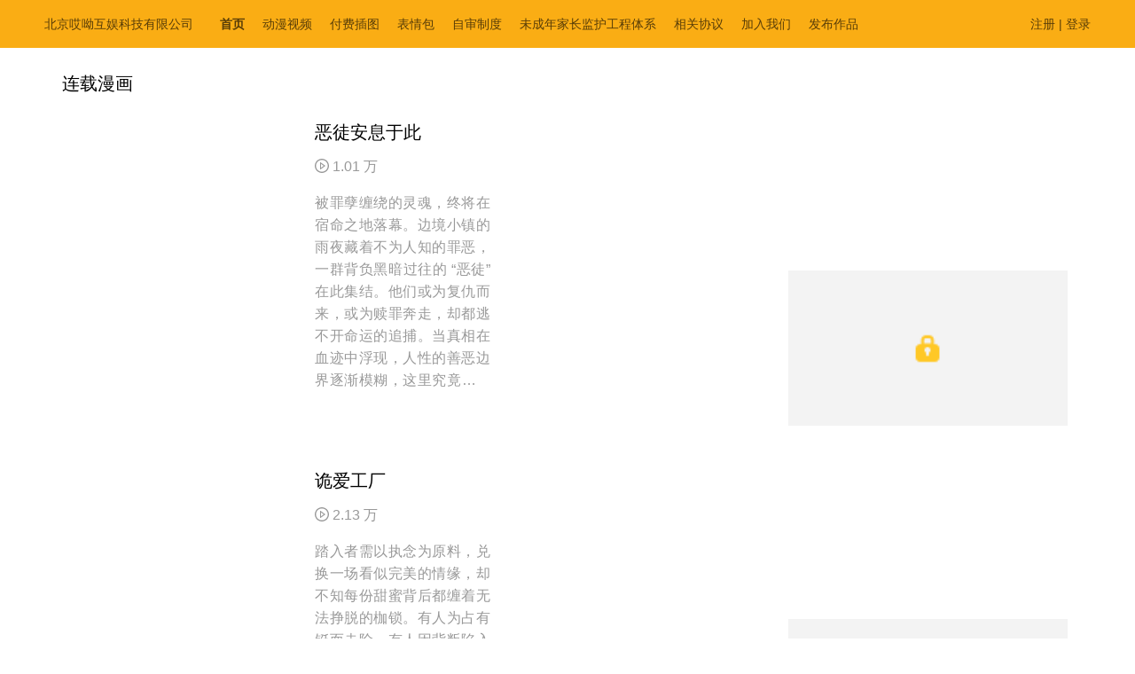

--- FILE ---
content_type: text/html
request_url: http://www.fensebook.com/index.php/Top/All/type/6
body_size: 891
content:
<!DOCTYPE html>
<html lang="en">
  <head>
    <script type="module" crossorigin src="/assets/polyfills-DNX6QI3r.js"></script>

    <meta charset="UTF-8" />
    <link rel="icon" type="image/svg+xml" href="/vite.svg" />
    <meta name="viewport" content="width=device-width, initial-scale=1.0" />
    <title>哎呦互娱</title>
    <script type="module" crossorigin src="/assets/index-CFgMOEYr.js"></script>
    <link rel="stylesheet" crossorigin href="/assets/index-BGEVxn5e.css">
    <script type="module">import.meta.url;import("_").catch(()=>1);(async function*(){})().next();if(location.protocol!="file:"){window.__vite_is_modern_browser=true}</script>
    <script type="module">!function(){if(window.__vite_is_modern_browser)return;console.warn("vite: loading legacy chunks, syntax error above and the same error below should be ignored");var e=document.getElementById("vite-legacy-polyfill"),n=document.createElement("script");n.src=e.src,n.onload=function(){System.import(document.getElementById('vite-legacy-entry').getAttribute('data-src'))},document.body.appendChild(n)}();</script>
  </head>
  <body>
    <div id="app"></div>
    <script nomodule>!function(){var e=document,t=e.createElement("script");if(!("noModule"in t)&&"onbeforeload"in t){var n=!1;e.addEventListener("beforeload",(function(e){if(e.target===t)n=!0;else if(!e.target.hasAttribute("nomodule")||!n)return;e.preventDefault()}),!0),t.type="module",t.src=".",e.head.appendChild(t),t.remove()}}();</script>
    <script nomodule crossorigin id="vite-legacy-polyfill" src="/assets/polyfills-legacy-Cf4qQ6gU.js"></script>
    <script nomodule crossorigin id="vite-legacy-entry" data-src="/assets/index-legacy-Chl5owel.js">System.import(document.getElementById('vite-legacy-entry').getAttribute('data-src'))</script>
  </body>
</html>


--- FILE ---
content_type: text/css
request_url: http://www.fensebook.com/assets/index-BGEVxn5e.css
body_size: 6130
content:
header[data-v-4639f2bf]{padding:20px 10px;background-color:#faad14;color:rgba(0,0,0,.65);font-size:14px}header .main[data-v-4639f2bf]{max-width:1180px;min-width:600px;margin:0 auto;display:flex;justify-content:space-between;align-items:center}header .left[data-v-4639f2bf]{display:flex}header .left h4[data-v-4639f2bf]{margin-right:20px}header .left span[data-v-4639f2bf]{margin:0 10px}header .left span[data-v-4639f2bf]:not(.active){cursor:pointer}header .left span[data-v-4639f2bf]:not(.active):hover{font-weight:600}header .left .active[data-v-4639f2bf]{font-weight:600}header .a[data-v-4639f2bf]{cursor:pointer}header .a[data-v-4639f2bf]:hover{color:#fff}header .symbol[data-v-4639f2bf]{margin:0 4px}.user-wrap[data-v-4639f2bf]{display:flex;align-items:center}.user-wrap .user-name[data-v-4639f2bf]{margin:0 5px 0 10px}.dropdown-content[data-v-4639f2bf]{width:370px;padding:25px;background-color:#fff;border-radius:10px}.dropdown-content .top[data-v-4639f2bf]{display:flex;align-items:center;margin-bottom:15px}.dropdown-content .top .info[data-v-4639f2bf]{cursor:pointer;margin-left:20px}.dropdown-content .top .info .name[data-v-4639f2bf]{display:flex;align-items:center}.dropdown-content .top .info .name span[data-v-4639f2bf]{font-size:15px;font-weight:500;color:#000;margin-right:10px}.dropdown-content .top .info .tip[data-v-4639f2bf]{color:#999;font-size:13px}.dropdown-content .user-date[data-v-4639f2bf]{display:flex;align-items:center;margin-bottom:20px}.dropdown-content .user-date>div[data-v-4639f2bf]{flex:1;text-align:center;display:flex;align-items:center;flex-direction:column;justify-content:center;color:#666;cursor:pointer}.dropdown-content .user-date>div[data-v-4639f2bf]:hover{color:#000}.dropdown-content .user-date>div span[data-v-4639f2bf]:nth-child(1){font-weight:500;font-size:16px}.dropdown-content .user-date>div span[data-v-4639f2bf]:nth-child(2){font-weight:500;font-size:13px}.icon-list[data-v-4639f2bf]{display:flex;align-items:center}.icon-list>div[data-v-4639f2bf]{flex:1;text-align:center;display:flex;align-items:center;flex-direction:column;justify-content:center;cursor:pointer;margin:0 10px;border-radius:6px;padding:2px 2px 9px}.icon-list>div[data-v-4639f2bf]:hover{background-color:rgba(204,204,204,.2)}.icon-list span[data-v-4639f2bf]{margin-top:10px}footer[data-v-7e8308fb]{border-top:1px #666 solid;background-color:#222;color:#ddd;padding:15px 0}footer .main[data-v-7e8308fb]{max-width:1180px;min-width:600px;margin:0 auto}footer p[data-v-7e8308fb]{display:flex;justify-content:center;font-size:13px;margin:15px 0}footer p span[data-v-7e8308fb]{margin:0 10px}footer p .link[data-v-7e8308fb]{cursor:pointer;color:#fff}footer p .link[data-v-7e8308fb]:hover{color:#40a9ff}._link[data-v-7e8308fb]{color:#fff;cursor:pointer}._link[data-v-7e8308fb]:hover{color:rgba(255,255,255,.8)}.app-wrap[data-v-183e47cf]{background-color:#fff}main[data-v-183e47cf]{max-width:1180px;min-width:600px;margin:0 auto;padding:10px 0;min-height:calc(100vh - 80px)}html,body{width:100%;height:100%}input::-ms-clear,input::-ms-reveal{display:none}*,*:before,*:after{box-sizing:border-box}html{font-family:sans-serif;line-height:1.15;-webkit-text-size-adjust:100%;-ms-text-size-adjust:100%;-ms-overflow-style:scrollbar;-webkit-tap-highlight-color:rgba(0,0,0,0)}@-ms-viewport{width:device-width}body{margin:0}[tabindex="-1"]:focus{outline:none}hr{box-sizing:content-box;height:0;overflow:visible}h1,h2,h3,h4,h5,h6{margin-top:0;margin-bottom:.5em;font-weight:500}p{margin-top:0;margin-bottom:1em}abbr[title],abbr[data-original-title]{-webkit-text-decoration:underline dotted;text-decoration:underline;text-decoration:underline dotted;border-bottom:0;cursor:help}address{margin-bottom:1em;font-style:normal;line-height:inherit}input[type=text],input[type=password],input[type=number],textarea{-webkit-appearance:none}ol,ul,dl{margin-top:0;margin-bottom:1em}ol ol,ul ul,ol ul,ul ol{margin-bottom:0}dt{font-weight:500}dd{margin-bottom:.5em;margin-left:0}blockquote{margin:0 0 1em}dfn{font-style:italic}b,strong{font-weight:bolder}small{font-size:80%}sub,sup{position:relative;font-size:75%;line-height:0;vertical-align:baseline}sub{bottom:-.25em}sup{top:-.5em}pre,code,kbd,samp{font-size:1em;font-family:SFMono-Regular,Consolas,Liberation Mono,Menlo,Courier,monospace}pre{margin-top:0;margin-bottom:1em;overflow:auto}figure{margin:0 0 1em}img{vertical-align:middle;border-style:none}a,area,button,[role=button],input:not([type=range]),label,select,summary,textarea{touch-action:manipulation}table{border-collapse:collapse}caption{padding-top:.75em;padding-bottom:.3em;text-align:left;caption-side:bottom}input,button,select,optgroup,textarea{margin:0;color:inherit;font-size:inherit;font-family:inherit;line-height:inherit}button,input{overflow:visible}button,select{text-transform:none}button,html [type=button],[type=reset],[type=submit]{-webkit-appearance:button}button::-moz-focus-inner,[type=button]::-moz-focus-inner,[type=reset]::-moz-focus-inner,[type=submit]::-moz-focus-inner{padding:0;border-style:none}input[type=radio],input[type=checkbox]{box-sizing:border-box;padding:0}input[type=date],input[type=time],input[type=datetime-local],input[type=month]{-webkit-appearance:listbox}textarea{overflow:auto;resize:vertical}fieldset{min-width:0;margin:0;padding:0;border:0}legend{display:block;width:100%;max-width:100%;margin-bottom:.5em;padding:0;color:inherit;font-size:1.5em;line-height:inherit;white-space:normal}progress{vertical-align:baseline}[type=number]::-webkit-inner-spin-button,[type=number]::-webkit-outer-spin-button{height:auto}[type=search]{outline-offset:-2px;-webkit-appearance:none}[type=search]::-webkit-search-cancel-button,[type=search]::-webkit-search-decoration{-webkit-appearance:none}::-webkit-file-upload-button{font:inherit;-webkit-appearance:button}output{display:inline-block}summary{display:list-item}template{display:none}[hidden]{display:none!important}mark{padding:.2em;background-color:#feffe6}[fs-12]{font-size:12px}[fs-16]{font-size:16px}[fs-20]{font-size:20px}[fs-24]{font-size:24px}[fs-28]{font-size:28px}[fs-32]{font-size:32px}[fs-34]{font-size:34px}[fw-b]{font-weight:700}[pointer]{cursor:pointer}[ellipsis]{text-overflow:ellipsis;overflow:hidden;white-space:nowrap}[flex-b]{display:flex;justify-content:space-between;align-items:center}[flex-s]{display:flex;justify-content:flex-start;align-items:center}[flex-c]{display:flex;justify-content:center;align-items:center}[flex-1]{flex:1}[m-t-5]{margin-top:5px}[m-t-10]{margin-top:10px}[m-t-20]{margin-top:20px}[m-r-5]{margin-right:5px}[m-r-10]{margin-right:10px}[m-r-20]{margin-right:20px}[m-l-5]{margin-left:5px}[m-l-10]{margin-left:10px}[m-l-20]{margin-left:20px}[m-b-5]{margin-bottom:5px}[m-b-10]{margin-bottom:10px}[m-b-20]{margin-bottom:20px}[blod]{font-weight:700}[size-18]{font-size:18px}[size-20]{font-size:20px}[hover] :hover{color:#40a9ff}[link]{color:#1890ff;cursor:pointer}[link]:hover{color:#40a9ff}html,body,div,span,h1,h2,h3,h4,h5,h6,p,a,big,cite,code,img,strong,i,dl,dt,dd,ol,ul,li,form,label,table,tbody,tfoot,thead,tr,th,td,article,aside,canvas,footer,header,hgroup,menu,nav,section,mark,audio,main{margin:0;padding:0;border:0;font-size:100%;font:inherit;box-sizing:border-box;font-family:Chinese Quote,-apple-system,BlinkMacSystemFont,Segoe UI,Roboto,PingFang SC,Hiragino Sans GB,Microsoft YaHei,Helvetica Neue,Helvetica,Arial,sans-serif}aside,footer,header,menu,nav,section{display:block}body{line-height:1}html,body{background:#fff!important}ol,ul,li{list-style:none}blockquote,q{quotes:none}blockquote:before,blockquote:after,q:before,q:after{content:"";content:none}table{border-collapse:collapse;border-spacing:0}a{text-decoration:none}body::-webkit-scrollbar{width:0!important}::-webkit-scrollbar{width:10px}::-webkit-scrollbar-thumb{border-radius:1em;background-color:rgba(50,50,50,.3)}::-webkit-scrollbar-track{border-radius:1em;background-color:rgba(50,50,50,.1)}body{scrollbar-width:none}.tox-tinymce{border:none!important}.text_overflow{display:-webkit-box;-webkit-line-clamp:1;-webkit-box-orient:vertical;overflow:hidden;text-overflow:ellipsis}.backgroun_color_01{background-image:linear-gradient(to right bottom,#f48247,#f04b0f)}.backgroun_color_02{background-image:linear-gradient(to right bottom,#fe48d3,#bf3dc9)}.text_color_lg{background:linear-gradient(to right bottom,#ca1e1e,rgba(66,66,212,.8) 50%,#05977f 80%);-webkit-background-clip:text;color:transparent}.text_color_lg_02{background:linear-gradient(to right bottom,#00ff4c,rgba(255,0,221,.8) 50%,#255a97 80%);-webkit-background-clip:text;color:transparent}.ant-modal-root .ant-modal-wrap{right:0;left:0}.ant-modal .ant-modal-close{right:17px}.ant-modal-root .ant-modal-mask{right:0;left:0}@font-face{font-family:swiper-icons;src:url(data:application/font-woff;charset=utf-8;base64,\ [base64]//wADZ2x5ZgAAAywAAADMAAAD2MHtryVoZWFkAAABbAAAADAAAAA2E2+eoWhoZWEAAAGcAAAAHwAAACQC9gDzaG10eAAAAigAAAAZAAAArgJkABFsb2NhAAAC0AAAAFoAAABaFQAUGG1heHAAAAG8AAAAHwAAACAAcABAbmFtZQAAA/gAAAE5AAACXvFdBwlwb3N0AAAFNAAAAGIAAACE5s74hXjaY2BkYGAAYpf5Hu/j+W2+MnAzMYDAzaX6QjD6/4//Bxj5GA8AuRwMYGkAPywL13jaY2BkYGA88P8Agx4j+/8fQDYfA1AEBWgDAIB2BOoAeNpjYGRgYNBh4GdgYgABEMnIABJzYNADCQAACWgAsQB42mNgYfzCOIGBlYGB0YcxjYGBwR1Kf2WQZGhhYGBiYGVmgAFGBiQQkOaawtDAoMBQxXjg/wEGPcYDDA4wNUA2CCgwsAAAO4EL6gAAeNpj2M0gyAACqxgGNWBkZ2D4/wMA+xkDdgAAAHjaY2BgYGaAYBkGRgYQiAHyGMF8FgYHIM3DwMHABGQrMOgyWDLEM1T9/w8UBfEMgLzE////P/5//f/V/xv+r4eaAAeMbAxwIUYmIMHEgKYAYjUcsDAwsLKxc3BycfPw8jEQA/[base64]/uznmfPFBNODM2K7MTQ45YEAZqGP81AmGGcF3iPqOop0r1SPTaTbVkfUe4HXj97wYE+yNwWYxwWu4v1ugWHgo3S1XdZEVqWM7ET0cfnLGxWfkgR42o2PvWrDMBSFj/IHLaF0zKjRgdiVMwScNRAoWUoH78Y2icB/yIY09An6AH2Bdu/UB+yxopYshQiEvnvu0dURgDt8QeC8PDw7Fpji3fEA4z/PEJ6YOB5hKh4dj3EvXhxPqH/SKUY3rJ7srZ4FZnh1PMAtPhwP6fl2PMJMPDgeQ4rY8YT6Gzao0eAEA409DuggmTnFnOcSCiEiLMgxCiTI6Cq5DZUd3Qmp10vO0LaLTd2cjN4fOumlc7lUYbSQcZFkutRG7g6JKZKy0RmdLY680CDnEJ+UMkpFFe1RN7nxdVpXrC4aTtnaurOnYercZg2YVmLN/d/gczfEimrE/fs/bOuq29Zmn8tloORaXgZgGa78yO9/cnXm2BpaGvq25Dv9S4E9+5SIc9PqupJKhYFSSl47+Qcr1mYNAAAAeNptw0cKwkAAAMDZJA8Q7OUJvkLsPfZ6zFVERPy8qHh2YER+3i/BP83vIBLLySsoKimrqKqpa2hp6+jq6RsYGhmbmJqZSy0sraxtbO3sHRydnEMU4uR6yx7JJXveP7WrDycAAAAAAAH//wACeNpjYGRgYOABYhkgZgJCZgZNBkYGLQZtIJsFLMYAAAw3ALgAeNolizEKgDAQBCchRbC2sFER0YD6qVQiBCv/H9ezGI6Z5XBAw8CBK/m5iQQVauVbXLnOrMZv2oLdKFa8Pjuru2hJzGabmOSLzNMzvutpB3N42mNgZGBg4GKQYzBhYMxJLMlj4GBgAYow/P/PAJJhLM6sSoWKfWCAAwDAjgbRAAB42mNgYGBkAIIbCZo5IPrmUn0hGA0AO8EFTQAA);font-weight:400;font-style:normal}:root{--swiper-theme-color: #007aff}:host{position:relative;display:block;margin-left:auto;margin-right:auto;z-index:1}.swiper{margin-left:auto;margin-right:auto;position:relative;overflow:hidden;list-style:none;padding:0;z-index:1;display:block}.swiper-vertical>.swiper-wrapper{flex-direction:column}.swiper-wrapper{position:relative;width:100%;height:100%;z-index:1;display:flex;transition-property:transform;transition-timing-function:var(--swiper-wrapper-transition-timing-function, initial);box-sizing:content-box}.swiper-android .swiper-slide,.swiper-ios .swiper-slide,.swiper-wrapper{transform:translateZ(0)}.swiper-horizontal{touch-action:pan-y}.swiper-vertical{touch-action:pan-x}.swiper-slide{flex-shrink:0;width:100%;height:100%;position:relative;transition-property:transform;display:block}.swiper-slide-invisible-blank{visibility:hidden}.swiper-autoheight,.swiper-autoheight .swiper-slide{height:auto}.swiper-autoheight .swiper-wrapper{align-items:flex-start;transition-property:transform,height}.swiper-backface-hidden .swiper-slide{transform:translateZ(0);-webkit-backface-visibility:hidden;backface-visibility:hidden}.swiper-3d.swiper-css-mode .swiper-wrapper{perspective:1200px}.swiper-3d .swiper-wrapper{transform-style:preserve-3d}.swiper-3d{perspective:1200px}.swiper-3d .swiper-slide,.swiper-3d .swiper-cube-shadow{transform-style:preserve-3d}.swiper-css-mode>.swiper-wrapper{overflow:auto;scrollbar-width:none;-ms-overflow-style:none}.swiper-css-mode>.swiper-wrapper::-webkit-scrollbar{display:none}.swiper-css-mode>.swiper-wrapper>.swiper-slide{scroll-snap-align:start start}.swiper-css-mode.swiper-horizontal>.swiper-wrapper{scroll-snap-type:x mandatory}.swiper-css-mode.swiper-vertical>.swiper-wrapper{scroll-snap-type:y mandatory}.swiper-css-mode.swiper-free-mode>.swiper-wrapper{scroll-snap-type:none}.swiper-css-mode.swiper-free-mode>.swiper-wrapper>.swiper-slide{scroll-snap-align:none}.swiper-css-mode.swiper-centered>.swiper-wrapper:before{content:"";flex-shrink:0;order:9999}.swiper-css-mode.swiper-centered>.swiper-wrapper>.swiper-slide{scroll-snap-align:center center;scroll-snap-stop:always}.swiper-css-mode.swiper-centered.swiper-horizontal>.swiper-wrapper>.swiper-slide:first-child{margin-inline-start:var(--swiper-centered-offset-before)}.swiper-css-mode.swiper-centered.swiper-horizontal>.swiper-wrapper:before{height:100%;min-height:1px;width:var(--swiper-centered-offset-after)}.swiper-css-mode.swiper-centered.swiper-vertical>.swiper-wrapper>.swiper-slide:first-child{margin-block-start:var(--swiper-centered-offset-before)}.swiper-css-mode.swiper-centered.swiper-vertical>.swiper-wrapper:before{width:100%;min-width:1px;height:var(--swiper-centered-offset-after)}.swiper-3d .swiper-slide-shadow,.swiper-3d .swiper-slide-shadow-left,.swiper-3d .swiper-slide-shadow-right,.swiper-3d .swiper-slide-shadow-top,.swiper-3d .swiper-slide-shadow-bottom{position:absolute;left:0;top:0;width:100%;height:100%;pointer-events:none;z-index:10}.swiper-3d .swiper-slide-shadow{background:rgba(0,0,0,.15)}.swiper-3d .swiper-slide-shadow-left{background-image:linear-gradient(to left,rgba(0,0,0,.5),rgba(0,0,0,0))}.swiper-3d .swiper-slide-shadow-right{background-image:linear-gradient(to right,rgba(0,0,0,.5),rgba(0,0,0,0))}.swiper-3d .swiper-slide-shadow-top{background-image:linear-gradient(to top,rgba(0,0,0,.5),rgba(0,0,0,0))}.swiper-3d .swiper-slide-shadow-bottom{background-image:linear-gradient(to bottom,rgba(0,0,0,.5),rgba(0,0,0,0))}.swiper-lazy-preloader{width:42px;height:42px;position:absolute;left:50%;top:50%;margin-left:-21px;margin-top:-21px;z-index:10;transform-origin:50%;box-sizing:border-box;border:4px solid var(--swiper-preloader-color, var(--swiper-theme-color));border-radius:50%;border-top-color:transparent}.swiper:not(.swiper-watch-progress) .swiper-lazy-preloader,.swiper-watch-progress .swiper-slide-visible .swiper-lazy-preloader{animation:swiper-preloader-spin 1s infinite linear}.swiper-lazy-preloader-white{--swiper-preloader-color: #fff}.swiper-lazy-preloader-black{--swiper-preloader-color: #000}@keyframes swiper-preloader-spin{0%{transform:rotate(0)}to{transform:rotate(360deg)}}#nprogress{pointer-events:none}#nprogress .bar{background:#29d;position:fixed;z-index:1031;top:0;left:0;width:100%;height:2px}#nprogress .peg{display:block;position:absolute;right:0;width:100px;height:100%;box-shadow:0 0 10px #29d,0 0 5px #29d;opacity:1;-webkit-transform:rotate(3deg) translate(0px,-4px);-ms-transform:rotate(3deg) translate(0px,-4px);transform:rotate(3deg) translateY(-4px)}#nprogress .spinner{display:block;position:fixed;z-index:1031;top:15px;right:15px}#nprogress .spinner-icon{width:18px;height:18px;box-sizing:border-box;border:solid 2px transparent;border-top-color:#29d;border-left-color:#29d;border-radius:50%;-webkit-animation:nprogress-spinner .4s linear infinite;animation:nprogress-spinner .4s linear infinite}.nprogress-custom-parent{overflow:hidden;position:relative}.nprogress-custom-parent #nprogress .spinner,.nprogress-custom-parent #nprogress .bar{position:absolute}@-webkit-keyframes nprogress-spinner{0%{-webkit-transform:rotate(0deg)}to{-webkit-transform:rotate(360deg)}}@keyframes nprogress-spinner{0%{transform:rotate(0)}to{transform:rotate(360deg)}}


--- FILE ---
content_type: text/css
request_url: http://www.fensebook.com/assets/vipModal-DzOIAMLs.css
body_size: 370
content:
h4[data-v-0c7c8343]{text-align:center;font-size:20px;margin-bottom:20px}ul[data-v-0c7c8343]{margin-bottom:10px}ul li[data-v-0c7c8343]{margin:5px 0}h5[data-v-0c7c8343]{text-align:center;font-size:20px;margin-bottom:20px;color:red}.qr-code[data-v-0c7c8343]{display:flex;margin:0 auto 20px}.is-16[data-v-0c7c8343]{text-align:center;color:red;padding:20px 0;font-size:18px}


--- FILE ---
content_type: text/css
request_url: http://www.fensebook.com/assets/modal-B8tQLjeH.css
body_size: 526
content:
.wrap[data-v-27f6d182]{display:flex;padding:35px 0 0}.wrap img[data-v-27f6d182]{width:300px;border-radius:5px}.wrap .main[data-v-27f6d182]{margin-left:15px}.wrap .main h3[data-v-27f6d182]{font-weight:500;font-size:16px;margin-bottom:5px}.wrap .main li[data-v-27f6d182]{margin:10px 0;display:flex;align-items:center;font-size:14px}.wrap .main li .label[data-v-27f6d182]{width:120px}.vip-date[data-v-27f6d182]{color:#999;margin-left:10px;font-size:12px;font-weight:500}.vip-btn[data-v-27f6d182]{display:flex;align-items:center}


--- FILE ---
content_type: text/css
request_url: http://www.fensebook.com/assets/index-fhcOfqiV.css
body_size: 1832
content:
.wrap[data-v-7cb8f1a4]{background-color:#fff;padding:20px}.wrap .title[data-v-7cb8f1a4]{display:flex;justify-content:space-between;margin-bottom:20px}.wrap .title .more[data-v-7cb8f1a4]{padding-top:3px;cursor:pointer}.wrap .title h2[data-v-7cb8f1a4]{font-size:20px;font-weight:500;margin-right:10px}.wrap .title span[data-v-7cb8f1a4]{font-size:13px;color:#666}.cartoon-wrap[data-v-7cb8f1a4]{display:flex;margin-bottom:30px}.player[data-v-7cb8f1a4]{width:566px;height:255px;background:#f8f8f8;padding:20px;border-radius:10px;display:flex}.swiper[data-v-7cb8f1a4]{position:relative;width:303px;height:100%;flex-shrink:0;margin-right:5px}.swiper li[data-v-7cb8f1a4]{position:absolute;cursor:pointer}.swiper li[data-v-7cb8f1a4]:nth-child(1){left:0;transform:scale(.75);z-index:0;animation:firstbook-7cb8f1a4 9s infinite}.swiper li[data-v-7cb8f1a4]:nth-child(2){left:75px;transform:scale(1);z-index:1;animation:midbook-7cb8f1a4 9s infinite}.swiper li[data-v-7cb8f1a4]:nth-child(3){left:150px;transform:scale(.75);z-index:0;animation:lastbook-7cb8f1a4 9s infinite}.swiper img[data-v-7cb8f1a4]{width:150px;height:210px;box-shadow:0 4px 8px rgba(65,18,0,.25);border-radius:6px;object-fit:cover}.cartoon-info[data-v-7cb8f1a4]{position:relative;flex:1}.cartoon-info li[data-v-7cb8f1a4]{cursor:pointer;display:flex;flex-direction:column;align-items:center;justify-content:space-between;padding:20px;position:absolute;width:100%;background:#f8f8f8}.cartoon-info li h4[data-v-7cb8f1a4]{font-weight:700;font-size:18px;margin-bottom:15px;text-overflow:ellipsis;overflow:hidden;white-space:nowrap}.cartoon-info li .category[data-v-7cb8f1a4]{font-size:13px;color:#999;margin-bottom:20px}.cartoon-info li .summary[data-v-7cb8f1a4]{font-size:14px;color:#666;line-height:22px;height:64px;display:-webkit-box;overflow:hidden;text-overflow:ellipsis;-webkit-line-clamp:3;-webkit-box-orient:vertical;margin-bottom:30px;letter-spacing:.4px}.cartoon-info li .btn[data-v-7cb8f1a4]{width:92px;height:30px;background:linear-gradient(135deg,#ff662a,#ff9f54);border-radius:15px;color:#fff;font-size:14px;font-weight:700;line-height:30px;text-align:center;cursor:pointer}.cartoon-info li[data-v-7cb8f1a4]:nth-child(1){animation:firstbookinfo-7cb8f1a4 9s infinite}.cartoon-info li[data-v-7cb8f1a4]:nth-child(2){animation:midbookinfo-7cb8f1a4 9s infinite}.cartoon-info li[data-v-7cb8f1a4]:nth-child(3){animation:lastbookinfo-7cb8f1a4 9s infinite}@keyframes firstbook-7cb8f1a4{0%{left:0;transform:scale(.75);z-index:0}25%{left:0;transform:scale(.75);z-index:0}33.33%{left:150px;transform:scale(.75);z-index:0}58.33%{left:150px;transform:scale(.75);z-index:0}66.66%{left:75px;transform:scale(1);z-index:1}91.66%{left:75px;transform:scale(1);z-index:1}to{left:0;transform:scale(.75);z-index:0}}@keyframes midbook-7cb8f1a4{0%{left:75px;transform:scale(1);z-index:1}25%{left:75px;transform:scale(1);z-index:1}33.33%{left:0;transform:scale(.75);z-index:0}58.33%{left:0;transform:scale(.75);z-index:0}66.66%{left:150px;transform:scale(.75);z-index:0}91.66%{left:150px;transform:scale(.75);z-index:0}to{left:75px;transform:scale(1);z-index:1}}@keyframes lastbook-7cb8f1a4{0%{left:150px;transform:scale(.75);z-index:0}25%{left:150px;transform:scale(.75);z-index:0}33.33%{left:75px;transform:scale(1);z-index:1}58.33%{left:75px;transform:scale(1);z-index:1}66.66%{left:0;transform:scale(.75);z-index:0}91.66%{left:0;transform:scale(.75);z-index:0}to{left:150px;transform:scale(.75);z-index:0}}@keyframes firstbookinfo-7cb8f1a4{0%{z-index:-1}66.3%{z-index:-1}66.66%{z-index:1}to{z-index:1}}@keyframes midbookinfo-7cb8f1a4{0%{z-index:1}33.33%{z-index:1}34%{z-index:-1}to{z-index:-1}}@keyframes lastbookinfo-7cb8f1a4{0%{z-index:-1}33%{z-index:-1}33.33%{z-index:1}66.66%{z-index:1}67%{z-index:-1}to{z-index:-1}}.list[data-v-7cb8f1a4]{display:flex;flex:1;justify-content:space-between;margin-left:20px}.list li[data-v-7cb8f1a4]{flex:1;width:168px}.list .img[data-v-7cb8f1a4]{width:152px;height:202px;margin-bottom:10px;overflow:hidden}.list .img img[data-v-7cb8f1a4]{width:100%;height:100%;transition:transform .6s;object-fit:cover;border-radius:5px}.list .img img[data-v-7cb8f1a4]:hover{transform:scale(1.16)}.list h4[data-v-7cb8f1a4]{width:168px;font-weight:700;font-size:16px;margin-bottom:10px;text-overflow:ellipsis;overflow:hidden;white-space:nowrap}.list .author[data-v-7cb8f1a4]{font-size:14px;color:#999}.cartoon-list[data-v-7cb8f1a4]{margin-bottom:40px;display:flex}.cartoon-list.cartoon-list-block[data-v-7cb8f1a4]{flex-wrap:wrap;justify-content:space-between}.cartoon-list li[data-v-7cb8f1a4]{flex:1;width:168px}.cartoon-list li.sub[data-v-7cb8f1a4]{flex:none;width:23%;margin-bottom:20px}.cartoon-list li.sub .img[data-v-7cb8f1a4]{width:100%;height:300px}.cartoon-list li.sub-view[data-v-7cb8f1a4]{flex:none;width:13%;margin-bottom:20px}.cartoon-list li.sub-view .img[data-v-7cb8f1a4]{width:100%;height:300px}.cartoon-list .img[data-v-7cb8f1a4]{width:152px;height:202px;margin-bottom:10px;overflow:hidden}.cartoon-list .img img[data-v-7cb8f1a4]{width:100%;height:100%;transition:transform .6s;object-fit:cover;border-radius:5px}.cartoon-list .img img[data-v-7cb8f1a4]:hover{transform:scale(1.16)}.cartoon-list h4[data-v-7cb8f1a4]{width:168px;font-weight:700;font-size:16px;margin-bottom:10px;text-overflow:ellipsis;overflow:hidden;white-space:nowrap}.cartoon-list .author[data-v-7cb8f1a4]{font-size:14px;color:#999}.banner[data-v-7cb8f1a4]{cursor:pointer;width:100%;height:220px;background-image:url(/assets/banner-DtD8h6tw.jpg);background-size:cover;background-position:center center;background-repeat:no-repeat;margin-bottom:40px;border-radius:5px;display:flex;flex-direction:column;justify-content:center;align-items:center}.banner div[data-v-7cb8f1a4]{width:400px;height:50px;text-align:center;line-height:50px;font-size:24px;font-weight:500;color:#ff9f54;border-radius:10px;background:rgba(255,255,255,.8)}.img-list .imgs[data-v-7cb8f1a4]{display:flex;flex-wrap:wrap;margin-right:-20px}.img-list .imgs img[data-v-7cb8f1a4]{width:210px;height:180px;object-fit:cover;margin-right:20px;margin-bottom:20px;border-radius:10px;cursor:pointer;transition:transform .6s}.img-list .imgs img[data-v-7cb8f1a4]:hover{transform:scale(1.1)}.book-wrap[data-v-7cb8f1a4]{margin-bottom:30px;display:flex;cursor:pointer}.book-wrap .cover[data-v-7cb8f1a4]{width:270px;height:350px;object-fit:cover;flex-shrink:0}.book-wrap .right[data-v-7cb8f1a4]{display:flex;flex:1}.book-wrap .right h3[data-v-7cb8f1a4]{font-size:18px;font-weight:500;margin-bottom:8px}.content[data-v-7cb8f1a4]{width:20%;padding:15px;display:flex;flex-direction:column}.content h3[data-v-7cb8f1a4]{font-size:20px}.content .play[data-v-7cb8f1a4]{margin:20px 0 0;color:#999}.content .introduction[data-v-7cb8f1a4]{color:#999;font-size:14px;word-break:break-all;text-overflow:ellipsis;overflow:hidden;display:-webkit-box;-webkit-box-orient:vertical;-webkit-line-clamp:9;line-height:1.6;margin-top:20px;font-size:16px;text-align:justify}.mini-img-box[data-v-7cb8f1a4]{display:flex;flex-wrap:wrap;flex:1}.mini-img-box .img-box[data-v-7cb8f1a4]{width:49%;margin-right:1%;margin-bottom:1%}.mini-img-box .img-box>img[data-v-7cb8f1a4]{width:100%;height:175px;object-fit:cover}.lock[data-v-7cb8f1a4]{position:relative}.lock .mask[data-v-7cb8f1a4]{position:absolute;left:0;right:0;top:0;bottom:0;background-color:rgba(238,238,238,.7);display:flex;align-items:center;justify-content:center;flex-direction:column}.lock .mask .lock-icon[data-v-7cb8f1a4]{width:40px;height:40px}


--- FILE ---
content_type: application/javascript
request_url: http://www.fensebook.com/assets/polyfills-DNX6QI3r.js
body_size: 59084
content:
let __vite_legacy_guard;
let __tla = (async () => {
  __vite_legacy_guard = function() {
    import.meta.url, import("_").then(async (m2) => {
      await m2.__tla;
      return m2;
    }).catch(() => 1), async function* () {
    }().next();
  };
  var t = "undefined" != typeof globalThis ? globalThis : "undefined" != typeof window ? window : "undefined" != typeof global ? global : "undefined" != typeof self ? self : {}, r = function(t2) {
    return t2 && t2.Math === Math && t2;
  }, e = r("object" == typeof globalThis && globalThis) || r("object" == typeof window && window) || r("object" == typeof self && self) || r("object" == typeof t && t) || r("object" == typeof t && t) || /* @__PURE__ */ function() {
    return this;
  }() || Function("return this")(), n = {}, o = function(t2) {
    try {
      return !!t2();
    } catch (r2) {
      return true;
    }
  }, i = !o(function() {
    return 7 !== Object.defineProperty({}, 1, {
      get: function() {
        return 7;
      }
    })[1];
  }), a = !o(function() {
    var t2 = (function() {
    }).bind();
    return "function" != typeof t2 || t2.hasOwnProperty("prototype");
  }), u = a, c = Function.prototype.call, s = u ? c.bind(c) : function() {
    return c.apply(c, arguments);
  }, f = {}, h = {}.propertyIsEnumerable, l = Object.getOwnPropertyDescriptor, p = l && !h.call({
    1: 2
  }, 1);
  f.f = p ? function(t2) {
    var r2 = l(this, t2);
    return !!r2 && r2.enumerable;
  } : h;
  var v, d, g = function(t2, r2) {
    return {
      enumerable: !(1 & t2),
      configurable: !(2 & t2),
      writable: !(4 & t2),
      value: r2
    };
  }, y = a, w = Function.prototype, m = w.call, b = y && w.bind.bind(m, m), E = y ? b : function(t2) {
    return function() {
      return m.apply(t2, arguments);
    };
  }, S = E, R = S({}.toString), A = S("".slice), x = function(t2) {
    return A(R(t2), 8, -1);
  }, O = o, T = x, I = Object, k = E("".split), P = O(function() {
    return !I("z").propertyIsEnumerable(0);
  }) ? function(t2) {
    return "String" === T(t2) ? k(t2, "") : I(t2);
  } : I, U = function(t2) {
    return null == t2;
  }, L = U, C = TypeError, j = function(t2) {
    if (L(t2)) throw new C("Can't call method on " + t2);
    return t2;
  }, _ = P, N = j, M = function(t2) {
    return _(N(t2));
  }, D = "object" == typeof document && document.all, B = void 0 === D && void 0 !== D ? function(t2) {
    return "function" == typeof t2 || t2 === D;
  } : function(t2) {
    return "function" == typeof t2;
  }, F = B, H = function(t2) {
    return "object" == typeof t2 ? null !== t2 : F(t2);
  }, z = e, q = B, $ = function(t2, r2) {
    return arguments.length < 2 ? (e2 = z[t2], q(e2) ? e2 : void 0) : z[t2] && z[t2][r2];
    var e2;
  }, V = E({}.isPrototypeOf), W = e.navigator, G = W && W.userAgent, Y = G ? String(G) : "", J = e, K = Y, Q = J.process, X = J.Deno, Z = Q && Q.versions || X && X.version, tt = Z && Z.v8;
  tt && (d = (v = tt.split("."))[0] > 0 && v[0] < 4 ? 1 : +(v[0] + v[1])), !d && K && (!(v = K.match(/Edge\/(\d+)/)) || v[1] >= 74) && (v = K.match(/Chrome\/(\d+)/)) && (d = +v[1]);
  var rt = d, et = rt, nt = o, ot = e.String, it = !!Object.getOwnPropertySymbols && !nt(function() {
    var t2 = Symbol("symbol detection");
    return !ot(t2) || !(Object(t2) instanceof Symbol) || !Symbol.sham && et && et < 41;
  }), at = it && !Symbol.sham && "symbol" == typeof Symbol.iterator, ut = $, ct = B, st = V, ft = Object, ht = at ? function(t2) {
    return "symbol" == typeof t2;
  } : function(t2) {
    var r2 = ut("Symbol");
    return ct(r2) && st(r2.prototype, ft(t2));
  }, lt = String, pt = function(t2) {
    try {
      return lt(t2);
    } catch (r2) {
      return "Object";
    }
  }, vt = B, dt = pt, gt = TypeError, yt = function(t2) {
    if (vt(t2)) return t2;
    throw new gt(dt(t2) + " is not a function");
  }, wt = yt, mt = U, bt = function(t2, r2) {
    var e2 = t2[r2];
    return mt(e2) ? void 0 : wt(e2);
  }, Et = s, St = B, Rt = H, At = TypeError, xt = {
    exports: {}
  }, Ot = e, Tt = Object.defineProperty, It = function(t2, r2) {
    try {
      Tt(Ot, t2, {
        value: r2,
        configurable: true,
        writable: true
      });
    } catch (e2) {
      Ot[t2] = r2;
    }
    return r2;
  }, kt = e, Pt = It, Ut = "__core-js_shared__", Lt = xt.exports = kt[Ut] || Pt(Ut, {});
  (Lt.versions || (Lt.versions = [])).push({
    version: "3.47.0",
    mode: "global",
    copyright: "\xA9 2014-2025 Denis Pushkarev (zloirock.ru), 2025 CoreJS Company (core-js.io)",
    license: "https://github.com/zloirock/core-js/blob/v3.47.0/LICENSE",
    source: "https://github.com/zloirock/core-js"
  });
  var Ct = xt.exports, jt = Ct, _t = function(t2, r2) {
    return jt[t2] || (jt[t2] = r2 || {});
  }, Nt = j, Mt = Object, Dt = function(t2) {
    return Mt(Nt(t2));
  }, Bt = Dt, Ft = E({}.hasOwnProperty), Ht = Object.hasOwn || function(t2, r2) {
    return Ft(Bt(t2), r2);
  }, zt = E, qt = 0, $t = Math.random(), Vt = zt(1.1.toString), Wt = function(t2) {
    return "Symbol(" + (void 0 === t2 ? "" : t2) + ")_" + Vt(++qt + $t, 36);
  }, Gt = _t, Yt = Ht, Jt = Wt, Kt = it, Qt = at, Xt = e.Symbol, Zt = Gt("wks"), tr = Qt ? Xt.for || Xt : Xt && Xt.withoutSetter || Jt, rr = function(t2) {
    return Yt(Zt, t2) || (Zt[t2] = Kt && Yt(Xt, t2) ? Xt[t2] : tr("Symbol." + t2)), Zt[t2];
  }, er = s, nr = H, or = ht, ir = bt, ar = function(t2, r2) {
    var e2, n2;
    if ("string" === r2 && St(e2 = t2.toString) && !Rt(n2 = Et(e2, t2))) return n2;
    if (St(e2 = t2.valueOf) && !Rt(n2 = Et(e2, t2))) return n2;
    if ("string" !== r2 && St(e2 = t2.toString) && !Rt(n2 = Et(e2, t2))) return n2;
    throw new At("Can't convert object to primitive value");
  }, ur = TypeError, cr = rr("toPrimitive"), sr = function(t2, r2) {
    if (!nr(t2) || or(t2)) return t2;
    var e2, n2 = ir(t2, cr);
    if (n2) {
      if (void 0 === r2 && (r2 = "default"), e2 = er(n2, t2, r2), !nr(e2) || or(e2)) return e2;
      throw new ur("Can't convert object to primitive value");
    }
    return void 0 === r2 && (r2 = "number"), ar(t2, r2);
  }, fr = sr, hr = ht, lr = function(t2) {
    var r2 = fr(t2, "string");
    return hr(r2) ? r2 : r2 + "";
  }, pr = H, vr = e.document, dr = pr(vr) && pr(vr.createElement), gr = function(t2) {
    return dr ? vr.createElement(t2) : {};
  }, yr = gr, wr = !i && !o(function() {
    return 7 !== Object.defineProperty(yr("div"), "a", {
      get: function() {
        return 7;
      }
    }).a;
  }), mr = i, br = s, Er = f, Sr = g, Rr = M, Ar = lr, xr = Ht, Or = wr, Tr = Object.getOwnPropertyDescriptor;
  n.f = mr ? Tr : function(t2, r2) {
    if (t2 = Rr(t2), r2 = Ar(r2), Or) try {
      return Tr(t2, r2);
    } catch (e2) {
    }
    if (xr(t2, r2)) return Sr(!br(Er.f, t2, r2), t2[r2]);
  };
  var Ir = {}, kr = i && o(function() {
    return 42 !== Object.defineProperty(function() {
    }, "prototype", {
      value: 42,
      writable: false
    }).prototype;
  }), Pr = H, Ur = String, Lr = TypeError, Cr = function(t2) {
    if (Pr(t2)) return t2;
    throw new Lr(Ur(t2) + " is not an object");
  }, jr = i, _r = wr, Nr = kr, Mr = Cr, Dr = lr, Br = TypeError, Fr = Object.defineProperty, Hr = Object.getOwnPropertyDescriptor, zr = "enumerable", qr = "configurable", $r = "writable";
  Ir.f = jr ? Nr ? function(t2, r2, e2) {
    if (Mr(t2), r2 = Dr(r2), Mr(e2), "function" == typeof t2 && "prototype" === r2 && "value" in e2 && $r in e2 && !e2[$r]) {
      var n2 = Hr(t2, r2);
      n2 && n2[$r] && (t2[r2] = e2.value, e2 = {
        configurable: qr in e2 ? e2[qr] : n2[qr],
        enumerable: zr in e2 ? e2[zr] : n2[zr],
        writable: false
      });
    }
    return Fr(t2, r2, e2);
  } : Fr : function(t2, r2, e2) {
    if (Mr(t2), r2 = Dr(r2), Mr(e2), _r) try {
      return Fr(t2, r2, e2);
    } catch (n2) {
    }
    if ("get" in e2 || "set" in e2) throw new Br("Accessors not supported");
    return "value" in e2 && (t2[r2] = e2.value), t2;
  };
  var Vr = Ir, Wr = g, Gr = i ? function(t2, r2, e2) {
    return Vr.f(t2, r2, Wr(1, e2));
  } : function(t2, r2, e2) {
    return t2[r2] = e2, t2;
  }, Yr = {
    exports: {}
  }, Jr = i, Kr = Ht, Qr = Function.prototype, Xr = Jr && Object.getOwnPropertyDescriptor, Zr = Kr(Qr, "name"), te = {
    PROPER: Zr && "something" === (function() {
    }).name,
    CONFIGURABLE: Zr && (!Jr || Jr && Xr(Qr, "name").configurable)
  }, re = B, ee = Ct, ne = E(Function.toString);
  re(ee.inspectSource) || (ee.inspectSource = function(t2) {
    return ne(t2);
  });
  var oe, ie, ae, ue = ee.inspectSource, ce = B, se = e.WeakMap, fe = ce(se) && /native code/.test(String(se)), he = Wt, le = _t("keys"), pe = function(t2) {
    return le[t2] || (le[t2] = he(t2));
  }, ve = {}, de = fe, ge = e, ye = H, we = Gr, me = Ht, be = Ct, Ee = pe, Se = ve, Re = "Object already initialized", Ae = ge.TypeError, xe = ge.WeakMap;
  if (de || be.state) {
    var Oe = be.state || (be.state = new xe());
    Oe.get = Oe.get, Oe.has = Oe.has, Oe.set = Oe.set, oe = function(t2, r2) {
      if (Oe.has(t2)) throw new Ae(Re);
      return r2.facade = t2, Oe.set(t2, r2), r2;
    }, ie = function(t2) {
      return Oe.get(t2) || {};
    }, ae = function(t2) {
      return Oe.has(t2);
    };
  } else {
    var Te = Ee("state");
    Se[Te] = true, oe = function(t2, r2) {
      if (me(t2, Te)) throw new Ae(Re);
      return r2.facade = t2, we(t2, Te, r2), r2;
    }, ie = function(t2) {
      return me(t2, Te) ? t2[Te] : {};
    }, ae = function(t2) {
      return me(t2, Te);
    };
  }
  var Ie = {
    set: oe,
    get: ie,
    has: ae,
    enforce: function(t2) {
      return ae(t2) ? ie(t2) : oe(t2, {});
    },
    getterFor: function(t2) {
      return function(r2) {
        var e2;
        if (!ye(r2) || (e2 = ie(r2)).type !== t2) throw new Ae("Incompatible receiver, " + t2 + " required");
        return e2;
      };
    }
  }, ke = E, Pe = o, Ue = B, Le = Ht, Ce = i, je = te.CONFIGURABLE, _e = ue, Ne = Ie.enforce, Me = Ie.get, De = String, Be = Object.defineProperty, Fe = ke("".slice), He = ke("".replace), ze = ke([].join), qe = Ce && !Pe(function() {
    return 8 !== Be(function() {
    }, "length", {
      value: 8
    }).length;
  }), $e = String(String).split("String"), Ve = Yr.exports = function(t2, r2, e2) {
    "Symbol(" === Fe(De(r2), 0, 7) && (r2 = "[" + He(De(r2), /^Symbol\(([^)]*)\).*$/, "$1") + "]"), e2 && e2.getter && (r2 = "get " + r2), e2 && e2.setter && (r2 = "set " + r2), (!Le(t2, "name") || je && t2.name !== r2) && (Ce ? Be(t2, "name", {
      value: r2,
      configurable: true
    }) : t2.name = r2), qe && e2 && Le(e2, "arity") && t2.length !== e2.arity && Be(t2, "length", {
      value: e2.arity
    });
    try {
      e2 && Le(e2, "constructor") && e2.constructor ? Ce && Be(t2, "prototype", {
        writable: false
      }) : t2.prototype && (t2.prototype = void 0);
    } catch (o2) {
    }
    var n2 = Ne(t2);
    return Le(n2, "source") || (n2.source = ze($e, "string" == typeof r2 ? r2 : "")), t2;
  };
  Function.prototype.toString = Ve(function() {
    return Ue(this) && Me(this).source || _e(this);
  }, "toString");
  var We = Yr.exports, Ge = B, Ye = Ir, Je = We, Ke = It, Qe = function(t2, r2, e2, n2) {
    n2 || (n2 = {});
    var o2 = n2.enumerable, i2 = void 0 !== n2.name ? n2.name : r2;
    if (Ge(e2) && Je(e2, i2, n2), n2.global) o2 ? t2[r2] = e2 : Ke(r2, e2);
    else {
      try {
        n2.unsafe ? t2[r2] && (o2 = true) : delete t2[r2];
      } catch (a2) {
      }
      o2 ? t2[r2] = e2 : Ye.f(t2, r2, {
        value: e2,
        enumerable: false,
        configurable: !n2.nonConfigurable,
        writable: !n2.nonWritable
      });
    }
    return t2;
  }, Xe = {}, Ze = Math.ceil, tn = Math.floor, rn = Math.trunc || function(t2) {
    var r2 = +t2;
    return (r2 > 0 ? tn : Ze)(r2);
  }, en = function(t2) {
    var r2 = +t2;
    return r2 != r2 || 0 === r2 ? 0 : rn(r2);
  }, nn = en, on = Math.max, an = Math.min, un = function(t2, r2) {
    var e2 = nn(t2);
    return e2 < 0 ? on(e2 + r2, 0) : an(e2, r2);
  }, cn = en, sn = Math.min, fn = function(t2) {
    var r2 = cn(t2);
    return r2 > 0 ? sn(r2, 9007199254740991) : 0;
  }, hn = fn, ln = function(t2) {
    return hn(t2.length);
  }, pn = M, vn = un, dn = ln, gn = function(t2) {
    return function(r2, e2, n2) {
      var o2 = pn(r2), i2 = dn(o2);
      if (0 === i2) return !t2 && -1;
      var a2, u2 = vn(n2, i2);
      if (t2 && e2 != e2) {
        for (; i2 > u2; ) if ((a2 = o2[u2++]) != a2) return true;
      } else for (; i2 > u2; u2++) if ((t2 || u2 in o2) && o2[u2] === e2) return t2 || u2 || 0;
      return !t2 && -1;
    };
  }, yn = {
    includes: gn(true),
    indexOf: gn(false)
  }, wn = Ht, mn = M, bn = yn.indexOf, En = ve, Sn = E([].push), Rn = function(t2, r2) {
    var e2, n2 = mn(t2), o2 = 0, i2 = [];
    for (e2 in n2) !wn(En, e2) && wn(n2, e2) && Sn(i2, e2);
    for (; r2.length > o2; ) wn(n2, e2 = r2[o2++]) && (~bn(i2, e2) || Sn(i2, e2));
    return i2;
  }, An = [
    "constructor",
    "hasOwnProperty",
    "isPrototypeOf",
    "propertyIsEnumerable",
    "toLocaleString",
    "toString",
    "valueOf"
  ], xn = Rn, On = An.concat("length", "prototype");
  Xe.f = Object.getOwnPropertyNames || function(t2) {
    return xn(t2, On);
  };
  var Tn = {};
  Tn.f = Object.getOwnPropertySymbols;
  var In = $, kn = Xe, Pn = Tn, Un = Cr, Ln = E([].concat), Cn = In("Reflect", "ownKeys") || function(t2) {
    var r2 = kn.f(Un(t2)), e2 = Pn.f;
    return e2 ? Ln(r2, e2(t2)) : r2;
  }, jn = Ht, _n = Cn, Nn = n, Mn = Ir, Dn = function(t2, r2, e2) {
    for (var n2 = _n(r2), o2 = Mn.f, i2 = Nn.f, a2 = 0; a2 < n2.length; a2++) {
      var u2 = n2[a2];
      jn(t2, u2) || e2 && jn(e2, u2) || o2(t2, u2, i2(r2, u2));
    }
  }, Bn = o, Fn = B, Hn = /#|\.prototype\./, zn = function(t2, r2) {
    var e2 = $n[qn(t2)];
    return e2 === Wn || e2 !== Vn && (Fn(r2) ? Bn(r2) : !!r2);
  }, qn = zn.normalize = function(t2) {
    return String(t2).replace(Hn, ".").toLowerCase();
  }, $n = zn.data = {}, Vn = zn.NATIVE = "N", Wn = zn.POLYFILL = "P", Gn = zn, Yn = e, Jn = n.f, Kn = Gr, Qn = Qe, Xn = It, Zn = Dn, to = Gn, ro = function(t2, r2) {
    var e2, n2, o2, i2, a2, u2 = t2.target, c2 = t2.global, s2 = t2.stat;
    if (e2 = c2 ? Yn : s2 ? Yn[u2] || Xn(u2, {}) : Yn[u2] && Yn[u2].prototype) for (n2 in r2) {
      if (i2 = r2[n2], o2 = t2.dontCallGetSet ? (a2 = Jn(e2, n2)) && a2.value : e2[n2], !to(c2 ? n2 : u2 + (s2 ? "." : "#") + n2, t2.forced) && void 0 !== o2) {
        if (typeof i2 == typeof o2) continue;
        Zn(i2, o2);
      }
      (t2.sham || o2 && o2.sham) && Kn(i2, "sham", true), Qn(e2, n2, i2, t2);
    }
  }, eo = {};
  eo[rr("toStringTag")] = "z";
  var no = "[object z]" === String(eo), oo = B, io = x, ao = rr("toStringTag"), uo = Object, co = "Arguments" === io(/* @__PURE__ */ function() {
    return arguments;
  }()), so = no ? io : function(t2) {
    var r2, e2, n2;
    return void 0 === t2 ? "Undefined" : null === t2 ? "Null" : "string" == typeof (e2 = function(t3, r3) {
      try {
        return t3[r3];
      } catch (e3) {
      }
    }(r2 = uo(t2), ao)) ? e2 : co ? io(r2) : "Object" === (n2 = io(r2)) && oo(r2.callee) ? "Arguments" : n2;
  }, fo = so, ho = String, lo = function(t2) {
    if ("Symbol" === fo(t2)) throw new TypeError("Cannot convert a Symbol value to a string");
    return ho(t2);
  }, po = We, vo = Ir, go = function(t2, r2, e2) {
    return e2.get && po(e2.get, r2, {
      getter: true
    }), e2.set && po(e2.set, r2, {
      setter: true
    }), vo.f(t2, r2, e2);
  }, yo = ro, wo = i, mo = E, bo = Ht, Eo = B, So = V, Ro = lo, Ao = go, xo = Dn, Oo = e.Symbol, To = Oo && Oo.prototype;
  if (wo && Eo(Oo) && (!("description" in To) || void 0 !== Oo().description)) {
    var Io = {}, ko = function() {
      var t2 = arguments.length < 1 || void 0 === arguments[0] ? void 0 : Ro(arguments[0]), r2 = So(To, this) ? new Oo(t2) : void 0 === t2 ? Oo() : Oo(t2);
      return "" === t2 && (Io[r2] = true), r2;
    };
    xo(ko, Oo), ko.prototype = To, To.constructor = ko;
    var Po = "Symbol(description detection)" === String(Oo("description detection")), Uo = mo(To.valueOf), Lo = mo(To.toString), Co = /^Symbol\((.*)\)[^)]+$/, jo = mo("".replace), _o = mo("".slice);
    Ao(To, "description", {
      configurable: true,
      get: function() {
        var t2 = Uo(this);
        if (bo(Io, t2)) return "";
        var r2 = Lo(t2), e2 = Po ? _o(r2, 7, -1) : jo(r2, Co, "$1");
        return "" === e2 ? void 0 : e2;
      }
    }), yo({
      global: true,
      constructor: true,
      forced: true
    }, {
      Symbol: ko
    });
  }
  var No = a, Mo = Function.prototype, Do = Mo.apply, Bo = Mo.call, Fo = "object" == typeof Reflect && Reflect.apply || (No ? Bo.bind(Do) : function() {
    return Bo.apply(Do, arguments);
  }), Ho = E, zo = yt, qo = function(t2, r2, e2) {
    try {
      return Ho(zo(Object.getOwnPropertyDescriptor(t2, r2)[e2]));
    } catch (n2) {
    }
  }, $o = H, Vo = function(t2) {
    return $o(t2) || null === t2;
  }, Wo = String, Go = TypeError, Yo = qo, Jo = H, Ko = j, Qo = function(t2) {
    if (Vo(t2)) return t2;
    throw new Go("Can't set " + Wo(t2) + " as a prototype");
  }, Xo = Object.setPrototypeOf || ("__proto__" in {} ? function() {
    var t2, r2 = false, e2 = {};
    try {
      (t2 = Yo(Object.prototype, "__proto__", "set"))(e2, []), r2 = e2 instanceof Array;
    } catch (n2) {
    }
    return function(e3, n2) {
      return Ko(e3), Qo(n2), Jo(e3) ? (r2 ? t2(e3, n2) : e3.__proto__ = n2, e3) : e3;
    };
  }() : void 0), Zo = Ir.f, ti = function(t2, r2, e2) {
    e2 in t2 || Zo(t2, e2, {
      configurable: true,
      get: function() {
        return r2[e2];
      },
      set: function(t3) {
        r2[e2] = t3;
      }
    });
  }, ri = B, ei = H, ni = Xo, oi = function(t2, r2, e2) {
    var n2, o2;
    return ni && ri(n2 = r2.constructor) && n2 !== e2 && ei(o2 = n2.prototype) && o2 !== e2.prototype && ni(t2, o2), t2;
  }, ii = lo, ai = function(t2, r2) {
    return void 0 === t2 ? arguments.length < 2 ? "" : r2 : ii(t2);
  }, ui = H, ci = Gr, si = Error, fi = E("".replace), hi = String(new si("zxcasd").stack), li = /\n\s*at [^:]*:[^\n]*/, pi = li.test(hi), vi = function(t2, r2) {
    if (pi && "string" == typeof t2 && !si.prepareStackTrace) for (; r2--; ) t2 = fi(t2, li, "");
    return t2;
  }, di = g, gi = !o(function() {
    var t2 = new Error("a");
    return !("stack" in t2) || (Object.defineProperty(t2, "stack", di(1, 7)), 7 !== t2.stack);
  }), yi = Gr, wi = vi, mi = gi, bi = Error.captureStackTrace, Ei = function(t2, r2, e2, n2) {
    mi && (bi ? bi(t2, r2) : yi(t2, "stack", wi(e2, n2)));
  }, Si = $, Ri = Ht, Ai = Gr, xi = V, Oi = Xo, Ti = Dn, Ii = ti, ki = oi, Pi = ai, Ui = function(t2, r2) {
    ui(r2) && "cause" in r2 && ci(t2, "cause", r2.cause);
  }, Li = Ei, Ci = i, ji = ro, _i = Fo, Ni = function(t2, r2, e2, n2) {
    var o2 = "stackTraceLimit", i2 = n2 ? 2 : 1, a2 = t2.split("."), u2 = a2[a2.length - 1], c2 = Si.apply(null, a2);
    if (c2) {
      var s2 = c2.prototype;
      if (Ri(s2, "cause") && delete s2.cause, !e2) return c2;
      var f2 = Si("Error"), h2 = r2(function(t3, r3) {
        var e3 = Pi(n2 ? r3 : t3, void 0), o3 = n2 ? new c2(t3) : new c2();
        return void 0 !== e3 && Ai(o3, "message", e3), Li(o3, h2, o3.stack, 2), this && xi(s2, this) && ki(o3, this, h2), arguments.length > i2 && Ui(o3, arguments[i2]), o3;
      });
      h2.prototype = s2, "Error" !== u2 ? Oi ? Oi(h2, f2) : Ti(h2, f2, {
        name: true
      }) : Ci && o2 in c2 && (Ii(h2, c2, o2), Ii(h2, c2, "prepareStackTrace")), Ti(h2, c2);
      try {
        s2.name !== u2 && Ai(s2, "name", u2), s2.constructor = h2;
      } catch (l2) {
      }
      return h2;
    }
  }, Mi = "WebAssembly", Di = e[Mi], Bi = 7 !== new Error("e", {
    cause: 7
  }).cause, Fi = function(t2, r2) {
    var e2 = {};
    e2[t2] = Ni(t2, r2, Bi), ji({
      global: true,
      constructor: true,
      arity: 1,
      forced: Bi
    }, e2);
  }, Hi = function(t2, r2) {
    if (Di && Di[t2]) {
      var e2 = {};
      e2[t2] = Ni(Mi + "." + t2, r2, Bi), ji({
        target: Mi,
        stat: true,
        constructor: true,
        arity: 1,
        forced: Bi
      }, e2);
    }
  };
  Fi("Error", function(t2) {
    return function(r2) {
      return _i(t2, this, arguments);
    };
  }), Fi("EvalError", function(t2) {
    return function(r2) {
      return _i(t2, this, arguments);
    };
  }), Fi("RangeError", function(t2) {
    return function(r2) {
      return _i(t2, this, arguments);
    };
  }), Fi("ReferenceError", function(t2) {
    return function(r2) {
      return _i(t2, this, arguments);
    };
  }), Fi("SyntaxError", function(t2) {
    return function(r2) {
      return _i(t2, this, arguments);
    };
  }), Fi("TypeError", function(t2) {
    return function(r2) {
      return _i(t2, this, arguments);
    };
  }), Fi("URIError", function(t2) {
    return function(r2) {
      return _i(t2, this, arguments);
    };
  }), Hi("CompileError", function(t2) {
    return function(r2) {
      return _i(t2, this, arguments);
    };
  }), Hi("LinkError", function(t2) {
    return function(r2) {
      return _i(t2, this, arguments);
    };
  }), Hi("RuntimeError", function(t2) {
    return function(r2) {
      return _i(t2, this, arguments);
    };
  });
  var zi = {}, qi = Rn, $i = An, Vi = Object.keys || function(t2) {
    return qi(t2, $i);
  }, Wi = i, Gi = kr, Yi = Ir, Ji = Cr, Ki = M, Qi = Vi;
  zi.f = Wi && !Gi ? Object.defineProperties : function(t2, r2) {
    Ji(t2);
    for (var e2, n2 = Ki(r2), o2 = Qi(r2), i2 = o2.length, a2 = 0; i2 > a2; ) Yi.f(t2, e2 = o2[a2++], n2[e2]);
    return t2;
  };
  var Xi, Zi = $("document", "documentElement"), ta = Cr, ra = zi, ea = An, na = ve, oa = Zi, ia = gr, aa = "prototype", ua = "script", ca = pe("IE_PROTO"), sa = function() {
  }, fa = function(t2) {
    return "<" + ua + ">" + t2 + "</" + ua + ">";
  }, ha = function(t2) {
    t2.write(fa("")), t2.close();
    var r2 = t2.parentWindow.Object;
    return t2 = null, r2;
  }, la = function() {
    try {
      Xi = new ActiveXObject("htmlfile");
    } catch (o2) {
    }
    var t2, r2, e2;
    la = "undefined" != typeof document ? document.domain && Xi ? ha(Xi) : (r2 = ia("iframe"), e2 = "java" + ua + ":", r2.style.display = "none", oa.appendChild(r2), r2.src = String(e2), (t2 = r2.contentWindow.document).open(), t2.write(fa("document.F=Object")), t2.close(), t2.F) : ha(Xi);
    for (var n2 = ea.length; n2--; ) delete la[aa][ea[n2]];
    return la();
  };
  na[ca] = true;
  var pa = Object.create || function(t2, r2) {
    var e2;
    return null !== t2 ? (sa[aa] = ta(t2), e2 = new sa(), sa[aa] = null, e2[ca] = t2) : e2 = la(), void 0 === r2 ? e2 : ra.f(e2, r2);
  }, va = rr, da = pa, ga = Ir.f, ya = va("unscopables"), wa = Array.prototype;
  void 0 === wa[ya] && ga(wa, ya, {
    configurable: true,
    value: da(null)
  });
  var ma = function(t2) {
    wa[ya][t2] = true;
  }, ba = yn.includes, Ea = ma;
  ro({
    target: "Array",
    proto: true,
    forced: o(function() {
      return !Array(1).includes();
    })
  }, {
    includes: function(t2) {
      return ba(this, t2, arguments.length > 1 ? arguments[1] : void 0);
    }
  }), Ea("includes");
  var Sa, Ra, Aa, xa = {}, Oa = !o(function() {
    function t2() {
    }
    return t2.prototype.constructor = null, Object.getPrototypeOf(new t2()) !== t2.prototype;
  }), Ta = Ht, Ia = B, ka = Dt, Pa = Oa, Ua = pe("IE_PROTO"), La = Object, Ca = La.prototype, ja = Pa ? La.getPrototypeOf : function(t2) {
    var r2 = ka(t2);
    if (Ta(r2, Ua)) return r2[Ua];
    var e2 = r2.constructor;
    return Ia(e2) && r2 instanceof e2 ? e2.prototype : r2 instanceof La ? Ca : null;
  }, _a = o, Na = B, Ma = H, Da = ja, Ba = Qe, Fa = rr("iterator"), Ha = false;
  [].keys && ("next" in (Aa = [].keys()) ? (Ra = Da(Da(Aa))) !== Object.prototype && (Sa = Ra) : Ha = true);
  var za = !Ma(Sa) || _a(function() {
    var t2 = {};
    return Sa[Fa].call(t2) !== t2;
  });
  za && (Sa = {}), Na(Sa[Fa]) || Ba(Sa, Fa, function() {
    return this;
  });
  var qa = {
    IteratorPrototype: Sa,
    BUGGY_SAFARI_ITERATORS: Ha
  }, $a = Ir.f, Va = Ht, Wa = rr("toStringTag"), Ga = function(t2, r2, e2) {
    t2 && !e2 && (t2 = t2.prototype), t2 && !Va(t2, Wa) && $a(t2, Wa, {
      configurable: true,
      value: r2
    });
  }, Ya = qa.IteratorPrototype, Ja = pa, Ka = g, Qa = Ga, Xa = xa, Za = function() {
    return this;
  }, tu = function(t2, r2, e2, n2) {
    var o2 = r2 + " Iterator";
    return t2.prototype = Ja(Ya, {
      next: Ka(+!n2, e2)
    }), Qa(t2, o2, false), Xa[o2] = Za, t2;
  }, ru = ro, eu = s, nu = B, ou = tu, iu = ja, au = Xo, uu = Ga, cu = Gr, su = Qe, fu = xa, hu = te.PROPER, lu = te.CONFIGURABLE, pu = qa.IteratorPrototype, vu = qa.BUGGY_SAFARI_ITERATORS, du = rr("iterator"), gu = "keys", yu = "values", wu = "entries", mu = function() {
    return this;
  }, bu = function(t2, r2, e2, n2, o2, i2, a2) {
    ou(e2, r2, n2);
    var u2, c2, s2, f2 = function(t3) {
      if (t3 === o2 && d2) return d2;
      if (!vu && t3 && t3 in p2) return p2[t3];
      switch (t3) {
        case gu:
        case yu:
        case wu:
          return function() {
            return new e2(this, t3);
          };
      }
      return function() {
        return new e2(this);
      };
    }, h2 = r2 + " Iterator", l2 = false, p2 = t2.prototype, v2 = p2[du] || p2["@@iterator"] || o2 && p2[o2], d2 = !vu && v2 || f2(o2), g2 = "Array" === r2 && p2.entries || v2;
    if (g2 && (u2 = iu(g2.call(new t2()))) !== Object.prototype && u2.next && (iu(u2) !== pu && (au ? au(u2, pu) : nu(u2[du]) || su(u2, du, mu)), uu(u2, h2, true)), hu && o2 === yu && v2 && v2.name !== yu && (lu ? cu(p2, "name", yu) : (l2 = true, d2 = function() {
      return eu(v2, this);
    })), o2) if (c2 = {
      values: f2(yu),
      keys: i2 ? d2 : f2(gu),
      entries: f2(wu)
    }, a2) for (s2 in c2) (vu || l2 || !(s2 in p2)) && su(p2, s2, c2[s2]);
    else ru({
      target: r2,
      proto: true,
      forced: vu || l2
    }, c2);
    return p2[du] !== d2 && su(p2, du, d2, {
      name: o2
    }), fu[r2] = d2, c2;
  }, Eu = function(t2, r2) {
    return {
      value: t2,
      done: r2
    };
  }, Su = M, Ru = ma, Au = xa, xu = Ie, Ou = Ir.f, Tu = bu, Iu = Eu, ku = i, Pu = "Array Iterator", Uu = xu.set, Lu = xu.getterFor(Pu), Cu = Tu(Array, "Array", function(t2, r2) {
    Uu(this, {
      type: Pu,
      target: Su(t2),
      index: 0,
      kind: r2
    });
  }, function() {
    var t2 = Lu(this), r2 = t2.target, e2 = t2.index++;
    if (!r2 || e2 >= r2.length) return t2.target = null, Iu(void 0, true);
    switch (t2.kind) {
      case "keys":
        return Iu(e2, false);
      case "values":
        return Iu(r2[e2], false);
    }
    return Iu([
      e2,
      r2[e2]
    ], false);
  }, "values"), ju = Au.Arguments = Au.Array;
  if (Ru("keys"), Ru("values"), Ru("entries"), ku && "values" !== ju.name) try {
    Ou(ju, "name", {
      value: "values"
    });
  } catch (CD) {
  }
  var _u = x, Nu = Array.isArray || function(t2) {
    return "Array" === _u(t2);
  }, Mu = i, Du = Nu, Bu = TypeError, Fu = Object.getOwnPropertyDescriptor, Hu = Mu && !function() {
    if (void 0 !== this) return true;
    try {
      Object.defineProperty([], "length", {
        writable: false
      }).length = 1;
    } catch (CD) {
      return CD instanceof TypeError;
    }
  }() ? function(t2, r2) {
    if (Du(t2) && !Fu(t2, "length").writable) throw new Bu("Cannot set read only .length");
    return t2.length = r2;
  } : function(t2, r2) {
    return t2.length = r2;
  }, zu = TypeError, qu = function(t2) {
    if (t2 > 9007199254740991) throw zu("Maximum allowed index exceeded");
    return t2;
  }, $u = Dt, Vu = ln, Wu = Hu, Gu = qu;
  ro({
    target: "Array",
    proto: true,
    arity: 1,
    forced: o(function() {
      return 4294967297 !== [].push.call({
        length: 4294967296
      }, 1);
    }) || !function() {
      try {
        Object.defineProperty([], "length", {
          writable: false
        }).push();
      } catch (CD) {
        return CD instanceof TypeError;
      }
    }()
  }, {
    push: function(t2) {
      var r2 = $u(this), e2 = Vu(r2), n2 = arguments.length;
      Gu(e2 + n2);
      for (var o2 = 0; o2 < n2; o2++) r2[e2] = arguments[o2], e2++;
      return Wu(r2, e2), e2;
    }
  });
  var Yu, Ju = yt, Ku = Dt, Qu = P, Xu = ln, Zu = TypeError, tc = "Reduce of empty array with no initial value", rc = {
    left: (Yu = false, function(t2, r2, e2, n2) {
      var o2 = Ku(t2), i2 = Qu(o2), a2 = Xu(o2);
      if (Ju(r2), 0 === a2 && e2 < 2) throw new Zu(tc);
      var u2 = Yu ? a2 - 1 : 0, c2 = Yu ? -1 : 1;
      if (e2 < 2) for (; ; ) {
        if (u2 in i2) {
          n2 = i2[u2], u2 += c2;
          break;
        }
        if (u2 += c2, Yu ? u2 < 0 : a2 <= u2) throw new Zu(tc);
      }
      for (; Yu ? u2 >= 0 : a2 > u2; u2 += c2) u2 in i2 && (n2 = r2(n2, i2[u2], u2, o2));
      return n2;
    })
  }, ec = o, nc = function(t2, r2) {
    var e2 = [][t2];
    return !!e2 && ec(function() {
      e2.call(null, r2 || function() {
        return 1;
      }, 1);
    });
  }, oc = e, ic = Y, ac = x, uc = function(t2) {
    return ic.slice(0, t2.length) === t2;
  }, cc = uc("Bun/") ? "BUN" : uc("Cloudflare-Workers") ? "CLOUDFLARE" : uc("Deno/") ? "DENO" : uc("Node.js/") ? "NODE" : oc.Bun && "string" == typeof Bun.version ? "BUN" : oc.Deno && "object" == typeof Deno.version ? "DENO" : "process" === ac(oc.process) ? "NODE" : oc.window && oc.document ? "BROWSER" : "REST", sc = "NODE" === cc, fc = rc.left;
  ro({
    target: "Array",
    proto: true,
    forced: !sc && rt > 79 && rt < 83 || !nc("reduce")
  }, {
    reduce: function(t2) {
      var r2 = arguments.length;
      return fc(this, t2, r2, r2 > 1 ? arguments[1] : void 0);
    }
  });
  var hc = ro, lc = Nu, pc = E([].reverse), vc = [
    1,
    2
  ];
  hc({
    target: "Array",
    proto: true,
    forced: String(vc) === String(vc.reverse())
  }, {
    reverse: function() {
      return lc(this) && (this.length = this.length), pc(this);
    }
  });
  var dc = pt, gc = TypeError, yc = function(t2, r2) {
    if (!delete t2[r2]) throw new gc("Cannot delete property " + dc(r2) + " of " + dc(t2));
  }, wc = E([].slice), mc = wc, bc = Math.floor, Ec = function(t2, r2) {
    var e2 = t2.length;
    if (e2 < 8) for (var n2, o2, i2 = 1; i2 < e2; ) {
      for (o2 = i2, n2 = t2[i2]; o2 && r2(t2[o2 - 1], n2) > 0; ) t2[o2] = t2[--o2];
      o2 !== i2++ && (t2[o2] = n2);
    }
    else for (var a2 = bc(e2 / 2), u2 = Ec(mc(t2, 0, a2), r2), c2 = Ec(mc(t2, a2), r2), s2 = u2.length, f2 = c2.length, h2 = 0, l2 = 0; h2 < s2 || l2 < f2; ) t2[h2 + l2] = h2 < s2 && l2 < f2 ? r2(u2[h2], c2[l2]) <= 0 ? u2[h2++] : c2[l2++] : h2 < s2 ? u2[h2++] : c2[l2++];
    return t2;
  }, Sc = Ec, Rc = Y.match(/firefox\/(\d+)/i), Ac = !!Rc && +Rc[1], xc = /MSIE|Trident/.test(Y), Oc = Y.match(/AppleWebKit\/(\d+)\./), Tc = !!Oc && +Oc[1], Ic = ro, kc = E, Pc = yt, Uc = Dt, Lc = ln, Cc = yc, jc = lo, _c = o, Nc = Sc, Mc = nc, Dc = Ac, Bc = xc, Fc = rt, Hc = Tc, zc = [], qc = kc(zc.sort), $c = kc(zc.push), Vc = _c(function() {
    zc.sort(void 0);
  }), Wc = _c(function() {
    zc.sort(null);
  }), Gc = Mc("sort"), Yc = !_c(function() {
    if (Fc) return Fc < 70;
    if (!(Dc && Dc > 3)) {
      if (Bc) return true;
      if (Hc) return Hc < 603;
      var t2, r2, e2, n2, o2 = "";
      for (t2 = 65; t2 < 76; t2++) {
        switch (r2 = String.fromCharCode(t2), t2) {
          case 66:
          case 69:
          case 70:
          case 72:
            e2 = 3;
            break;
          case 68:
          case 71:
            e2 = 4;
            break;
          default:
            e2 = 2;
        }
        for (n2 = 0; n2 < 47; n2++) zc.push({
          k: r2 + n2,
          v: e2
        });
      }
      for (zc.sort(function(t3, r3) {
        return r3.v - t3.v;
      }), n2 = 0; n2 < zc.length; n2++) r2 = zc[n2].k.charAt(0), o2.charAt(o2.length - 1) !== r2 && (o2 += r2);
      return "DGBEFHACIJK" !== o2;
    }
  });
  Ic({
    target: "Array",
    proto: true,
    forced: Vc || !Wc || !Gc || !Yc
  }, {
    sort: function(t2) {
      void 0 !== t2 && Pc(t2);
      var r2 = Uc(this);
      if (Yc) return void 0 === t2 ? qc(r2) : qc(r2, t2);
      var e2, n2, o2 = [], i2 = Lc(r2);
      for (n2 = 0; n2 < i2; n2++) n2 in r2 && $c(o2, r2[n2]);
      for (Nc(o2, /* @__PURE__ */ function(t3) {
        return function(r3, e3) {
          return void 0 === e3 ? -1 : void 0 === r3 ? 1 : void 0 !== t3 ? +t3(r3, e3) || 0 : jc(r3) > jc(e3) ? 1 : -1;
        };
      }(t2)), e2 = Lc(o2), n2 = 0; n2 < e2; ) r2[n2] = o2[n2++];
      for (; n2 < i2; ) Cc(r2, n2++);
      return r2;
    }
  });
  var Jc = ln, Kc = function(t2, r2) {
    for (var e2 = Jc(t2), n2 = new r2(e2), o2 = 0; o2 < e2; o2++) n2[o2] = t2[e2 - o2 - 1];
    return n2;
  }, Qc = Kc, Xc = M, Zc = ma, ts = Array;
  ro({
    target: "Array",
    proto: true
  }, {
    toReversed: function() {
      return Qc(Xc(this), ts);
    }
  }), Zc("toReversed");
  var rs = ln, es = function(t2, r2, e2) {
    for (var n2 = 0, o2 = arguments.length > 2 ? e2 : rs(r2), i2 = new t2(o2); o2 > n2; ) i2[n2] = r2[n2++];
    return i2;
  }, ns = e, os = ro, is = yt, as = M, us = es, cs = function(t2, r2) {
    var e2 = ns[t2], n2 = e2 && e2.prototype;
    return n2 && n2[r2];
  }, ss = ma, fs = Array, hs = E(cs("Array", "sort"));
  os({
    target: "Array",
    proto: true
  }, {
    toSorted: function(t2) {
      void 0 !== t2 && is(t2);
      var r2 = as(this), e2 = us(fs, r2);
      return hs(e2, t2);
    }
  }), ss("toSorted");
  var ls = ro, ps = ma, vs = qu, ds = ln, gs = un, ys = M, ws = en, ms = Array, bs = Math.max, Es = Math.min;
  ls({
    target: "Array",
    proto: true
  }, {
    toSpliced: function(t2, r2) {
      var e2, n2, o2, i2, a2 = ys(this), u2 = ds(a2), c2 = gs(t2, u2), s2 = arguments.length, f2 = 0;
      for (0 === s2 ? e2 = n2 = 0 : 1 === s2 ? (e2 = 0, n2 = u2 - c2) : (e2 = s2 - 2, n2 = Es(bs(ws(r2), 0), u2 - c2)), o2 = vs(u2 + e2 - n2), i2 = ms(o2); f2 < c2; f2++) i2[f2] = a2[f2];
      for (; f2 < c2 + e2; f2++) i2[f2] = arguments[f2 - c2 + 2];
      for (; f2 < o2; f2++) i2[f2] = a2[f2 + n2 - e2];
      return i2;
    }
  }), ps("toSpliced");
  var Ss = Dt, Rs = ln, As = Hu, xs = yc, Os = qu;
  ro({
    target: "Array",
    proto: true,
    arity: 1,
    forced: 1 !== [].unshift(0) || !function() {
      try {
        Object.defineProperty([], "length", {
          writable: false
        }).unshift();
      } catch (CD) {
        return CD instanceof TypeError;
      }
    }()
  }, {
    unshift: function(t2) {
      var r2 = Ss(this), e2 = Rs(r2), n2 = arguments.length;
      if (n2) {
        Os(e2 + n2);
        for (var o2 = e2; o2--; ) {
          var i2 = o2 + n2;
          o2 in r2 ? r2[i2] = r2[o2] : xs(r2, i2);
        }
        for (var a2 = 0; a2 < n2; a2++) r2[a2] = arguments[a2];
      }
      return As(r2, e2 + n2);
    }
  });
  var Ts = x, Is = E, ks = function(t2) {
    if ("Function" === Ts(t2)) return Is(t2);
  }, Ps = "undefined" != typeof ArrayBuffer && "undefined" != typeof DataView, Us = Qe, Ls = function(t2, r2, e2) {
    for (var n2 in r2) Us(t2, n2, r2[n2], e2);
    return t2;
  }, Cs = V, js = TypeError, _s = function(t2, r2) {
    if (Cs(r2, t2)) return t2;
    throw new js("Incorrect invocation");
  }, Ns = en, Ms = fn, Ds = RangeError, Bs = function(t2) {
    if (void 0 === t2) return 0;
    var r2 = Ns(t2), e2 = Ms(r2);
    if (r2 !== e2) throw new Ds("Wrong length or index");
    return e2;
  }, Fs = Math.sign || function(t2) {
    var r2 = +t2;
    return 0 === r2 || r2 != r2 ? r2 : r2 < 0 ? -1 : 1;
  }, Hs = 4503599627370496, zs = Fs, qs = function(t2) {
    return t2 + Hs - Hs;
  }, $s = Math.abs, Vs = function(t2, r2, e2, n2) {
    var o2 = +t2, i2 = $s(o2), a2 = zs(o2);
    if (i2 < n2) return a2 * qs(i2 / n2 / r2) * n2 * r2;
    var u2 = (1 + r2 / 2220446049250313e-31) * i2, c2 = u2 - (u2 - i2);
    return c2 > e2 || c2 != c2 ? a2 * (1 / 0) : a2 * c2;
  }, Ws = Math.fround || function(t2) {
    return Vs(t2, 11920928955078125e-23, 34028234663852886e22, 11754943508222875e-54);
  }, Gs = Array, Ys = Math.abs, Js = Math.pow, Ks = Math.floor, Qs = Math.log, Xs = Math.LN2, Zs = {
    pack: function(t2, r2, e2) {
      var n2, o2, i2, a2 = Gs(e2), u2 = 8 * e2 - r2 - 1, c2 = (1 << u2) - 1, s2 = c2 >> 1, f2 = 23 === r2 ? Js(2, -24) - Js(2, -77) : 0, h2 = t2 < 0 || 0 === t2 && 1 / t2 < 0 ? 1 : 0, l2 = 0;
      for ((t2 = Ys(t2)) != t2 || t2 === 1 / 0 ? (o2 = t2 != t2 ? 1 : 0, n2 = c2) : (n2 = Ks(Qs(t2) / Xs), t2 * (i2 = Js(2, -n2)) < 1 && (n2--, i2 *= 2), (t2 += n2 + s2 >= 1 ? f2 / i2 : f2 * Js(2, 1 - s2)) * i2 >= 2 && (n2++, i2 /= 2), n2 + s2 >= c2 ? (o2 = 0, n2 = c2) : n2 + s2 >= 1 ? (o2 = (t2 * i2 - 1) * Js(2, r2), n2 += s2) : (o2 = t2 * Js(2, s2 - 1) * Js(2, r2), n2 = 0)); r2 >= 8; ) a2[l2++] = 255 & o2, o2 /= 256, r2 -= 8;
      for (n2 = n2 << r2 | o2, u2 += r2; u2 > 0; ) a2[l2++] = 255 & n2, n2 /= 256, u2 -= 8;
      return a2[l2 - 1] |= 128 * h2, a2;
    },
    unpack: function(t2, r2) {
      var e2, n2 = t2.length, o2 = 8 * n2 - r2 - 1, i2 = (1 << o2) - 1, a2 = i2 >> 1, u2 = o2 - 7, c2 = n2 - 1, s2 = t2[c2--], f2 = 127 & s2;
      for (s2 >>= 7; u2 > 0; ) f2 = 256 * f2 + t2[c2--], u2 -= 8;
      for (e2 = f2 & (1 << -u2) - 1, f2 >>= -u2, u2 += r2; u2 > 0; ) e2 = 256 * e2 + t2[c2--], u2 -= 8;
      if (0 === f2) f2 = 1 - a2;
      else {
        if (f2 === i2) return e2 ? NaN : s2 ? -1 / 0 : 1 / 0;
        e2 += Js(2, r2), f2 -= a2;
      }
      return (s2 ? -1 : 1) * e2 * Js(2, f2 - r2);
    }
  }, tf = Dt, rf = un, ef = ln, nf = function(t2) {
    for (var r2 = tf(this), e2 = ef(r2), n2 = arguments.length, o2 = rf(n2 > 1 ? arguments[1] : void 0, e2), i2 = n2 > 2 ? arguments[2] : void 0, a2 = void 0 === i2 ? e2 : rf(i2, e2); a2 > o2; ) r2[o2++] = t2;
    return r2;
  }, of = e, af = E, uf = i, cf = Ps, sf = Gr, ff = go, hf = Ls, lf = o, pf = _s, vf = en, df = fn, gf = Bs, yf = Ws, wf = Zs, mf = ja, bf = Xo, Ef = nf, Sf = wc, Rf = oi, Af = Dn, xf = Ga, Of = Ie, Tf = te.PROPER, If = te.CONFIGURABLE, kf = "ArrayBuffer", Pf = "DataView", Uf = "prototype", Lf = "Wrong index", Cf = Of.getterFor(kf), jf = Of.getterFor(Pf), _f = Of.set, Nf = of[kf], Mf = Nf, Df = Mf && Mf[Uf], Bf = of[Pf], Ff = Bf && Bf[Uf], Hf = Object.prototype, zf = of.Array, qf = of.RangeError, $f = af(Ef), Vf = af([].reverse), Wf = wf.pack, Gf = wf.unpack, Yf = function(t2) {
    return [
      255 & t2
    ];
  }, Jf = function(t2) {
    return [
      255 & t2,
      t2 >> 8 & 255
    ];
  }, Kf = function(t2) {
    return [
      255 & t2,
      t2 >> 8 & 255,
      t2 >> 16 & 255,
      t2 >> 24 & 255
    ];
  }, Qf = function(t2) {
    return t2[3] << 24 | t2[2] << 16 | t2[1] << 8 | t2[0];
  }, Xf = function(t2) {
    return Wf(yf(t2), 23, 4);
  }, Zf = function(t2) {
    return Wf(t2, 52, 8);
  }, th = function(t2, r2, e2) {
    ff(t2[Uf], r2, {
      configurable: true,
      get: function() {
        return e2(this)[r2];
      }
    });
  }, rh = function(t2, r2, e2, n2) {
    var o2 = jf(t2), i2 = gf(e2), a2 = !!n2;
    if (i2 + r2 > o2.byteLength) throw new qf(Lf);
    var u2 = o2.bytes, c2 = i2 + o2.byteOffset, s2 = Sf(u2, c2, c2 + r2);
    return a2 ? s2 : Vf(s2);
  }, eh = function(t2, r2, e2, n2, o2, i2) {
    var a2 = jf(t2), u2 = gf(e2), c2 = n2(+o2), s2 = !!i2;
    if (u2 + r2 > a2.byteLength) throw new qf(Lf);
    for (var f2 = a2.bytes, h2 = u2 + a2.byteOffset, l2 = 0; l2 < r2; l2++) f2[h2 + l2] = c2[s2 ? l2 : r2 - l2 - 1];
  };
  if (cf) {
    var nh = Tf && Nf.name !== kf;
    lf(function() {
      Nf(1);
    }) && lf(function() {
      new Nf(-1);
    }) && !lf(function() {
      return new Nf(), new Nf(1.5), new Nf(NaN), 1 !== Nf.length || nh && !If;
    }) ? nh && If && sf(Nf, "name", kf) : ((Mf = function(t2) {
      return pf(this, Df), Rf(new Nf(gf(t2)), this, Mf);
    })[Uf] = Df, Df.constructor = Mf, Af(Mf, Nf)), bf && mf(Ff) !== Hf && bf(Ff, Hf);
    var oh = new Bf(new Mf(2)), ih = af(Ff.setInt8);
    oh.setInt8(0, 2147483648), oh.setInt8(1, 2147483649), !oh.getInt8(0) && oh.getInt8(1) || hf(Ff, {
      setInt8: function(t2, r2) {
        ih(this, t2, r2 << 24 >> 24);
      },
      setUint8: function(t2, r2) {
        ih(this, t2, r2 << 24 >> 24);
      }
    }, {
      unsafe: true
    });
  } else Df = (Mf = function(t2) {
    pf(this, Df);
    var r2 = gf(t2);
    _f(this, {
      type: kf,
      bytes: $f(zf(r2), 0),
      byteLength: r2
    }), uf || (this.byteLength = r2, this.detached = false);
  })[Uf], Bf = function(t2, r2, e2) {
    pf(this, Ff), pf(t2, Df);
    var n2 = Cf(t2), o2 = n2.byteLength, i2 = vf(r2);
    if (i2 < 0 || i2 > o2) throw new qf("Wrong offset");
    if (i2 + (e2 = void 0 === e2 ? o2 - i2 : df(e2)) > o2) throw new qf("Wrong length");
    _f(this, {
      type: Pf,
      buffer: t2,
      byteLength: e2,
      byteOffset: i2,
      bytes: n2.bytes
    }), uf || (this.buffer = t2, this.byteLength = e2, this.byteOffset = i2);
  }, Ff = Bf[Uf], uf && (th(Mf, "byteLength", Cf), th(Bf, "buffer", jf), th(Bf, "byteLength", jf), th(Bf, "byteOffset", jf)), hf(Ff, {
    getInt8: function(t2) {
      return rh(this, 1, t2)[0] << 24 >> 24;
    },
    getUint8: function(t2) {
      return rh(this, 1, t2)[0];
    },
    getInt16: function(t2) {
      var r2 = rh(this, 2, t2, arguments.length > 1 && arguments[1]);
      return (r2[1] << 8 | r2[0]) << 16 >> 16;
    },
    getUint16: function(t2) {
      var r2 = rh(this, 2, t2, arguments.length > 1 && arguments[1]);
      return r2[1] << 8 | r2[0];
    },
    getInt32: function(t2) {
      return Qf(rh(this, 4, t2, arguments.length > 1 && arguments[1]));
    },
    getUint32: function(t2) {
      return Qf(rh(this, 4, t2, arguments.length > 1 && arguments[1])) >>> 0;
    },
    getFloat32: function(t2) {
      return Gf(rh(this, 4, t2, arguments.length > 1 && arguments[1]), 23);
    },
    getFloat64: function(t2) {
      return Gf(rh(this, 8, t2, arguments.length > 1 && arguments[1]), 52);
    },
    setInt8: function(t2, r2) {
      eh(this, 1, t2, Yf, r2);
    },
    setUint8: function(t2, r2) {
      eh(this, 1, t2, Yf, r2);
    },
    setInt16: function(t2, r2) {
      eh(this, 2, t2, Jf, r2, arguments.length > 2 && arguments[2]);
    },
    setUint16: function(t2, r2) {
      eh(this, 2, t2, Jf, r2, arguments.length > 2 && arguments[2]);
    },
    setInt32: function(t2, r2) {
      eh(this, 4, t2, Kf, r2, arguments.length > 2 && arguments[2]);
    },
    setUint32: function(t2, r2) {
      eh(this, 4, t2, Kf, r2, arguments.length > 2 && arguments[2]);
    },
    setFloat32: function(t2, r2) {
      eh(this, 4, t2, Xf, r2, arguments.length > 2 && arguments[2]);
    },
    setFloat64: function(t2, r2) {
      eh(this, 8, t2, Zf, r2, arguments.length > 2 && arguments[2]);
    }
  });
  xf(Mf, kf), xf(Bf, Pf);
  var ah = {
    ArrayBuffer: Mf,
    DataView: Bf
  }, uh = ro, ch = ks, sh = o, fh = Cr, hh = un, lh = fn, ph = ah.ArrayBuffer, vh = ah.DataView, dh = vh.prototype, gh = ch(ph.prototype.slice), yh = ch(dh.getUint8), wh = ch(dh.setUint8);
  uh({
    target: "ArrayBuffer",
    proto: true,
    unsafe: true,
    forced: sh(function() {
      return !new ph(2).slice(1, void 0).byteLength;
    })
  }, {
    slice: function(t2, r2) {
      if (gh && void 0 === r2) return gh(fh(this), t2);
      for (var e2 = fh(this).byteLength, n2 = hh(t2, e2), o2 = hh(void 0 === r2 ? e2 : r2, e2), i2 = new ph(lh(o2 - n2)), a2 = new vh(this), u2 = new vh(i2), c2 = 0; n2 < o2; ) wh(u2, c2++, yh(a2, n2++));
      return i2;
    }
  });
  var mh = e, bh = qo, Eh = x, Sh = mh.ArrayBuffer, Rh = mh.TypeError, Ah = Sh && bh(Sh.prototype, "byteLength", "get") || function(t2) {
    if ("ArrayBuffer" !== Eh(t2)) throw new Rh("ArrayBuffer expected");
    return t2.byteLength;
  }, xh = Ps, Oh = Ah, Th = e.DataView, Ih = function(t2) {
    if (!xh || 0 !== Oh(t2)) return false;
    try {
      return new Th(t2), false;
    } catch (CD) {
      return true;
    }
  }, kh = i, Ph = go, Uh = Ih, Lh = ArrayBuffer.prototype;
  kh && !("detached" in Lh) && Ph(Lh, "detached", {
    configurable: true,
    get: function() {
      return Uh(this);
    }
  });
  var Ch, jh, _h, Nh, Mh = Ih, Dh = TypeError, Bh = function(t2) {
    if (Mh(t2)) throw new Dh("ArrayBuffer is detached");
    return t2;
  }, Fh = e, Hh = sc, zh = o, qh = rt, $h = cc, Vh = e.structuredClone, Wh = !!Vh && !zh(function() {
    if ("DENO" === $h && qh > 92 || "NODE" === $h && qh > 94 || "BROWSER" === $h && qh > 97) return false;
    var t2 = new ArrayBuffer(8), r2 = Vh(t2, {
      transfer: [
        t2
      ]
    });
    return 0 !== t2.byteLength || 8 !== r2.byteLength;
  }), Gh = e, Yh = function(t2) {
    if (Hh) {
      try {
        return Fh.process.getBuiltinModule(t2);
      } catch (CD) {
      }
      try {
        return Function('return require("' + t2 + '")')();
      } catch (CD) {
      }
    }
  }, Jh = Wh, Kh = Gh.structuredClone, Qh = Gh.ArrayBuffer, Xh = Gh.MessageChannel, Zh = false;
  if (Jh) Zh = function(t2) {
    Kh(t2, {
      transfer: [
        t2
      ]
    });
  };
  else if (Qh) try {
    Xh || (Ch = Yh("worker_threads")) && (Xh = Ch.MessageChannel), Xh && (jh = new Xh(), _h = new Qh(2), Nh = function(t2) {
      jh.port1.postMessage(null, [
        t2
      ]);
    }, 2 === _h.byteLength && (Nh(_h), 0 === _h.byteLength && (Zh = Nh)));
  } catch (CD) {
  }
  var tl = e, rl = E, el = qo, nl = Bs, ol = Bh, il = Ah, al = Zh, ul = Wh, cl = tl.structuredClone, sl = tl.ArrayBuffer, fl = tl.DataView, hl = Math.min, ll = sl.prototype, pl = fl.prototype, vl = rl(ll.slice), dl = el(ll, "resizable", "get"), gl = el(ll, "maxByteLength", "get"), yl = rl(pl.getInt8), wl = rl(pl.setInt8), ml = (ul || al) && function(t2, r2, e2) {
    var n2, o2 = il(t2), i2 = void 0 === r2 ? o2 : nl(r2), a2 = !dl || !dl(t2);
    if (ol(t2), ul && (t2 = cl(t2, {
      transfer: [
        t2
      ]
    }), o2 === i2 && (e2 || a2))) return t2;
    if (o2 >= i2 && (!e2 || a2)) n2 = vl(t2, 0, i2);
    else {
      var u2 = e2 && !a2 && gl ? {
        maxByteLength: gl(t2)
      } : void 0;
      n2 = new sl(i2, u2);
      for (var c2 = new fl(t2), s2 = new fl(n2), f2 = hl(i2, o2), h2 = 0; h2 < f2; h2++) wl(s2, h2, yl(c2, h2));
    }
    return ul || al(t2), n2;
  }, bl = ml;
  bl && ro({
    target: "ArrayBuffer",
    proto: true
  }, {
    transfer: function() {
      return bl(this, arguments.length ? arguments[0] : void 0, true);
    }
  });
  var El = ml;
  El && ro({
    target: "ArrayBuffer",
    proto: true
  }, {
    transferToFixedLength: function() {
      return El(this, arguments.length ? arguments[0] : void 0, false);
    }
  });
  var Sl = e;
  ro({
    global: true,
    forced: Sl.globalThis !== Sl
  }, {
    globalThis: Sl
  });
  var Rl = i, Al = Ir, xl = g, Ol = function(t2, r2, e2) {
    Rl ? Al.f(t2, r2, xl(0, e2)) : t2[r2] = e2;
  }, Tl = ro, Il = e, kl = _s, Pl = Cr, Ul = B, Ll = ja, Cl = go, jl = Ol, _l = o, Nl = Ht, Ml = qa.IteratorPrototype, Dl = i, Bl = "constructor", Fl = "Iterator", Hl = rr("toStringTag"), zl = TypeError, ql = Il[Fl], $l = !Ul(ql) || ql.prototype !== Ml || !_l(function() {
    ql({});
  }), Vl = function() {
    if (kl(this, Ml), Ll(this) === Ml) throw new zl("Abstract class Iterator not directly constructable");
  }, Wl = function(t2, r2) {
    Dl ? Cl(Ml, t2, {
      configurable: true,
      get: function() {
        return r2;
      },
      set: function(r3) {
        if (Pl(this), this === Ml) throw new zl("You can't redefine this property");
        Nl(this, t2) ? this[t2] = r3 : jl(this, t2, r3);
      }
    }) : Ml[t2] = r2;
  };
  Nl(Ml, Hl) || Wl(Hl, Fl), !$l && Nl(Ml, Bl) && Ml[Bl] !== Object || Wl(Bl, Vl), Vl.prototype = Ml, Tl({
    global: true,
    constructor: true,
    forced: $l
  }, {
    Iterator: Vl
  });
  var Gl = yt, Yl = a, Jl = ks(ks.bind), Kl = function(t2, r2) {
    return Gl(t2), void 0 === r2 ? t2 : Yl ? Jl(t2, r2) : function() {
      return t2.apply(r2, arguments);
    };
  }, Ql = xa, Xl = rr("iterator"), Zl = Array.prototype, tp = function(t2) {
    return void 0 !== t2 && (Ql.Array === t2 || Zl[Xl] === t2);
  }, rp = so, ep = bt, np = U, op = xa, ip = rr("iterator"), ap = function(t2) {
    if (!np(t2)) return ep(t2, ip) || ep(t2, "@@iterator") || op[rp(t2)];
  }, up = s, cp = yt, sp = Cr, fp = pt, hp = ap, lp = TypeError, pp = function(t2, r2) {
    var e2 = arguments.length < 2 ? hp(t2) : r2;
    if (cp(e2)) return sp(up(e2, t2));
    throw new lp(fp(t2) + " is not iterable");
  }, vp = s, dp = Cr, gp = bt, yp = function(t2, r2, e2) {
    var n2, o2;
    dp(t2);
    try {
      if (!(n2 = gp(t2, "return"))) {
        if ("throw" === r2) throw e2;
        return e2;
      }
      n2 = vp(n2, t2);
    } catch (CD) {
      o2 = true, n2 = CD;
    }
    if ("throw" === r2) throw e2;
    if (o2) throw n2;
    return dp(n2), e2;
  }, wp = Kl, mp = s, bp = Cr, Ep = pt, Sp = tp, Rp = ln, Ap = V, xp = pp, Op = ap, Tp = yp, Ip = TypeError, kp = function(t2, r2) {
    this.stopped = t2, this.result = r2;
  }, Pp = kp.prototype, Up = function(t2, r2, e2) {
    var n2, o2, i2, a2, u2, c2, s2, f2 = e2 && e2.that, h2 = !(!e2 || !e2.AS_ENTRIES), l2 = !(!e2 || !e2.IS_RECORD), p2 = !(!e2 || !e2.IS_ITERATOR), v2 = !(!e2 || !e2.INTERRUPTED), d2 = wp(r2, f2), g2 = function(t3) {
      return n2 && Tp(n2, "normal"), new kp(true, t3);
    }, y2 = function(t3) {
      return h2 ? (bp(t3), v2 ? d2(t3[0], t3[1], g2) : d2(t3[0], t3[1])) : v2 ? d2(t3, g2) : d2(t3);
    };
    if (l2) n2 = t2.iterator;
    else if (p2) n2 = t2;
    else {
      if (!(o2 = Op(t2))) throw new Ip(Ep(t2) + " is not iterable");
      if (Sp(o2)) {
        for (i2 = 0, a2 = Rp(t2); a2 > i2; i2++) if ((u2 = y2(t2[i2])) && Ap(Pp, u2)) return u2;
        return new kp(false);
      }
      n2 = xp(t2, o2);
    }
    for (c2 = l2 ? t2.next : n2.next; !(s2 = mp(c2, n2)).done; ) {
      try {
        u2 = y2(s2.value);
      } catch (CD) {
        Tp(n2, "throw", CD);
      }
      if ("object" == typeof u2 && u2 && Ap(Pp, u2)) return u2;
    }
    return new kp(false);
  }, Lp = function(t2) {
    return {
      iterator: t2,
      next: t2.next,
      done: false
    };
  }, Cp = e, jp = function(t2, r2) {
    var e2 = Cp.Iterator, n2 = e2 && e2.prototype, o2 = n2 && n2[t2], i2 = false;
    if (o2) try {
      o2.call({
        next: function() {
          return {
            done: true
          };
        },
        return: function() {
          i2 = true;
        }
      }, -1);
    } catch (CD) {
      CD instanceof r2 || (i2 = false);
    }
    if (!i2) return o2;
  }, _p = ro, Np = s, Mp = Up, Dp = yt, Bp = Cr, Fp = Lp, Hp = yp, zp = jp("every", TypeError);
  _p({
    target: "Iterator",
    proto: true,
    real: true,
    forced: zp
  }, {
    every: function(t2) {
      Bp(this);
      try {
        Dp(t2);
      } catch (CD) {
        Hp(this, "throw", CD);
      }
      if (zp) return Np(zp, this, t2);
      var r2 = Fp(this), e2 = 0;
      return !Mp(r2, function(r3, n2) {
        if (!t2(r3, e2++)) return n2();
      }, {
        IS_RECORD: true,
        INTERRUPTED: true
      }).stopped;
    }
  });
  var qp = yp, $p = s, Vp = pa, Wp = Gr, Gp = Ls, Yp = Ie, Jp = bt, Kp = qa.IteratorPrototype, Qp = Eu, Xp = yp, Zp = function(t2, r2, e2) {
    for (var n2 = t2.length - 1; n2 >= 0; n2--) if (void 0 !== t2[n2]) try {
      e2 = qp(t2[n2].iterator, r2, e2);
    } catch (CD) {
      r2 = "throw", e2 = CD;
    }
    if ("throw" === r2) throw e2;
    return e2;
  }, tv = rr("toStringTag"), rv = "IteratorHelper", ev = "WrapForValidIterator", nv = "normal", ov = "throw", iv = Yp.set, av = function(t2) {
    var r2 = Yp.getterFor(t2 ? ev : rv);
    return Gp(Vp(Kp), {
      next: function() {
        var e2 = r2(this);
        if (t2) return e2.nextHandler();
        if (e2.done) return Qp(void 0, true);
        try {
          var n2 = e2.nextHandler();
          return e2.returnHandlerResult ? n2 : Qp(n2, e2.done);
        } catch (CD) {
          throw e2.done = true, CD;
        }
      },
      return: function() {
        var e2 = r2(this), n2 = e2.iterator;
        if (e2.done = true, t2) {
          var o2 = Jp(n2, "return");
          return o2 ? $p(o2, n2) : Qp(void 0, true);
        }
        if (e2.inner) try {
          Xp(e2.inner.iterator, nv);
        } catch (CD) {
          return Xp(n2, ov, CD);
        }
        if (e2.openIters) try {
          Zp(e2.openIters, nv);
        } catch (CD) {
          return Xp(n2, ov, CD);
        }
        return n2 && Xp(n2, nv), Qp(void 0, true);
      }
    });
  }, uv = av(true), cv = av(false);
  Wp(cv, tv, "Iterator Helper");
  var sv = function(t2, r2, e2) {
    var n2 = function(n3, o2) {
      o2 ? (o2.iterator = n3.iterator, o2.next = n3.next) : o2 = n3, o2.type = r2 ? ev : rv, o2.returnHandlerResult = !!e2, o2.nextHandler = t2, o2.counter = 0, o2.done = false, iv(this, o2);
    };
    return n2.prototype = r2 ? uv : cv, n2;
  }, fv = Cr, hv = yp, lv = function(t2, r2, e2, n2) {
    try {
      return n2 ? r2(fv(e2)[0], e2[1]) : r2(e2);
    } catch (CD) {
      hv(t2, "throw", CD);
    }
  }, pv = function(t2, r2) {
    var e2 = "function" == typeof Iterator && Iterator.prototype[t2];
    if (e2) try {
      e2.call({
        next: null
      }, r2).next();
    } catch (CD) {
      return true;
    }
  }, vv = ro, dv = s, gv = yt, yv = Cr, wv = Lp, mv = sv, bv = lv, Ev = yp, Sv = jp, Rv = !pv("filter", function() {
  }), Av = !Rv && Sv("filter", TypeError), xv = Rv || Av, Ov = mv(function() {
    for (var t2, r2, e2 = this.iterator, n2 = this.predicate, o2 = this.next; ; ) {
      if (t2 = yv(dv(o2, e2)), this.done = !!t2.done) return;
      if (r2 = t2.value, bv(e2, n2, [
        r2,
        this.counter++
      ], true)) return r2;
    }
  });
  vv({
    target: "Iterator",
    proto: true,
    real: true,
    forced: xv
  }, {
    filter: function(t2) {
      yv(this);
      try {
        gv(t2);
      } catch (CD) {
        Ev(this, "throw", CD);
      }
      return Av ? dv(Av, this, t2) : new Ov(wv(this), {
        predicate: t2
      });
    }
  });
  var Tv = ro, Iv = s, kv = Up, Pv = yt, Uv = Cr, Lv = Lp, Cv = yp, jv = jp("find", TypeError);
  Tv({
    target: "Iterator",
    proto: true,
    real: true,
    forced: jv
  }, {
    find: function(t2) {
      Uv(this);
      try {
        Pv(t2);
      } catch (CD) {
        Cv(this, "throw", CD);
      }
      if (jv) return Iv(jv, this, t2);
      var r2 = Lv(this), e2 = 0;
      return kv(r2, function(r3, n2) {
        if (t2(r3, e2++)) return n2(r3);
      }, {
        IS_RECORD: true,
        INTERRUPTED: true
      }).result;
    }
  });
  var _v = ro, Nv = s, Mv = Up, Dv = yt, Bv = Cr, Fv = Lp, Hv = yp, zv = jp("forEach", TypeError);
  _v({
    target: "Iterator",
    proto: true,
    real: true,
    forced: zv
  }, {
    forEach: function(t2) {
      Bv(this);
      try {
        Dv(t2);
      } catch (CD) {
        Hv(this, "throw", CD);
      }
      if (zv) return Nv(zv, this, t2);
      var r2 = Fv(this), e2 = 0;
      Mv(r2, function(r3) {
        t2(r3, e2++);
      }, {
        IS_RECORD: true
      });
    }
  });
  var qv = ro, $v = s, Vv = yt, Wv = Cr, Gv = Lp, Yv = sv, Jv = lv, Kv = yp, Qv = jp, Xv = !pv("map", function() {
  }), Zv = !Xv && Qv("map", TypeError), td = Xv || Zv, rd = Yv(function() {
    var t2 = this.iterator, r2 = Wv($v(this.next, t2));
    if (!(this.done = !!r2.done)) return Jv(t2, this.mapper, [
      r2.value,
      this.counter++
    ], true);
  });
  qv({
    target: "Iterator",
    proto: true,
    real: true,
    forced: td
  }, {
    map: function(t2) {
      Wv(this);
      try {
        Vv(t2);
      } catch (CD) {
        Kv(this, "throw", CD);
      }
      return Zv ? $v(Zv, this, t2) : new rd(Gv(this), {
        mapper: t2
      });
    }
  });
  var ed = ro, nd = Up, od = yt, id = Cr, ad = Lp, ud = yp, cd = jp, sd = Fo, fd = TypeError, hd = o(function() {
    [].keys().reduce(function() {
    }, void 0);
  }), ld = !hd && cd("reduce", fd);
  ed({
    target: "Iterator",
    proto: true,
    real: true,
    forced: hd || ld
  }, {
    reduce: function(t2) {
      id(this);
      try {
        od(t2);
      } catch (CD) {
        ud(this, "throw", CD);
      }
      var r2 = arguments.length < 2, e2 = r2 ? void 0 : arguments[1];
      if (ld) return sd(ld, this, r2 ? [
        t2
      ] : [
        t2,
        e2
      ]);
      var n2 = ad(this), o2 = 0;
      if (nd(n2, function(n3) {
        r2 ? (r2 = false, e2 = n3) : e2 = t2(e2, n3, o2), o2++;
      }, {
        IS_RECORD: true
      }), r2) throw new fd("Reduce of empty iterator with no initial value");
      return e2;
    }
  });
  var pd = ro, vd = s, dd = Up, gd = yt, yd = Cr, wd = Lp, md = yp, bd = jp("some", TypeError);
  pd({
    target: "Iterator",
    proto: true,
    real: true,
    forced: bd
  }, {
    some: function(t2) {
      yd(this);
      try {
        gd(t2);
      } catch (CD) {
        md(this, "throw", CD);
      }
      if (bd) return vd(bd, this, t2);
      var r2 = wd(this), e2 = 0;
      return dd(r2, function(r3, n2) {
        if (t2(r3, e2++)) return n2();
      }, {
        IS_RECORD: true,
        INTERRUPTED: true
      }).stopped;
    }
  });
  var Ed = H, Sd = Ie.get, Rd = E, Ad = Ht, xd = SyntaxError, Od = parseInt, Td = String.fromCharCode, Id = Rd("".charAt), kd = Rd("".slice), Pd = Rd(/./.exec), Ud = {
    '\\"': '"',
    "\\\\": "\\",
    "\\/": "/",
    "\\b": "\b",
    "\\f": "\f",
    "\\n": "\n",
    "\\r": "\r",
    "\\t": "	"
  }, Ld = /^[\da-f]{4}$/i, Cd = /^[\u0000-\u001F]$/, jd = function(t2, r2) {
    for (var e2 = true, n2 = ""; r2 < t2.length; ) {
      var o2 = Id(t2, r2);
      if ("\\" === o2) {
        var i2 = kd(t2, r2, r2 + 2);
        if (Ad(Ud, i2)) n2 += Ud[i2], r2 += 2;
        else {
          if ("\\u" !== i2) throw new xd('Unknown escape sequence: "' + i2 + '"');
          var a2 = kd(t2, r2 += 2, r2 + 4);
          if (!Pd(Ld, a2)) throw new xd("Bad Unicode escape at: " + r2);
          n2 += Td(Od(a2, 16)), r2 += 4;
        }
      } else {
        if ('"' === o2) {
          e2 = false, r2++;
          break;
        }
        if (Pd(Cd, o2)) throw new xd("Bad control character in string literal at: " + r2);
        n2 += o2, r2++;
      }
    }
    if (e2) throw new xd("Unterminated string at: " + r2);
    return {
      value: n2,
      end: r2
    };
  }, _d = !o(function() {
    var t2 = "9007199254740993", r2 = JSON.rawJSON(t2);
    return !JSON.isRawJSON(r2) || JSON.stringify(r2) !== t2;
  }), Nd = ro, Md = $, Dd = Fo, Bd = s, Fd = E, Hd = o, zd = Nu, qd = B, $d = function(t2) {
    if (!Ed(t2)) return false;
    var r2 = Sd(t2);
    return !!r2 && "RawJSON" === r2.type;
  }, Vd = ht, Wd = x, Gd = lo, Yd = wc, Jd = jd, Kd = Wt, Qd = it, Xd = _d, Zd = String, tg = Md("JSON", "stringify"), rg = Fd(/./.exec), eg = Fd("".charAt), ng = Fd("".charCodeAt), og = Fd("".replace), ig = Fd("".slice), ag = Fd([].push), ug = Fd(1.1.toString), cg = /[\uD800-\uDFFF]/g, sg = /^[\uD800-\uDBFF]$/, fg = /^[\uDC00-\uDFFF]$/, hg = Kd(), lg = hg.length, pg = !Qd || Hd(function() {
    var t2 = Md("Symbol")("stringify detection");
    return "[null]" !== tg([
      t2
    ]) || "{}" !== tg({
      a: t2
    }) || "{}" !== tg(Object(t2));
  }), vg = Hd(function() {
    return '"\\udf06\\ud834"' !== tg("\uDF06\uD834") || '"\\udead"' !== tg("\uDEAD");
  }), dg = pg ? function(t2, r2) {
    var e2 = Yd(arguments), n2 = yg(r2);
    if (qd(n2) || void 0 !== t2 && !Vd(t2)) return e2[1] = function(t3, r3) {
      if (qd(n2) && (r3 = Bd(n2, this, Zd(t3), r3)), !Vd(r3)) return r3;
    }, Dd(tg, null, e2);
  } : tg, gg = function(t2, r2, e2) {
    var n2 = eg(e2, r2 - 1), o2 = eg(e2, r2 + 1);
    return rg(sg, t2) && !rg(fg, o2) || rg(fg, t2) && !rg(sg, n2) ? "\\u" + ug(ng(t2, 0), 16) : t2;
  }, yg = function(t2) {
    if (qd(t2)) return t2;
    if (zd(t2)) {
      for (var r2 = t2.length, e2 = [], n2 = 0; n2 < r2; n2++) {
        var o2 = t2[n2];
        "string" == typeof o2 ? ag(e2, o2) : "number" != typeof o2 && "Number" !== Wd(o2) && "String" !== Wd(o2) || ag(e2, Gd(o2));
      }
      var i2 = e2.length, a2 = true;
      return function(t3, r3) {
        if (a2) return a2 = false, r3;
        if (zd(this)) return r3;
        for (var n3 = 0; n3 < i2; n3++) if (e2[n3] === t3) return r3;
      };
    }
  };
  tg && Nd({
    target: "JSON",
    stat: true,
    arity: 3,
    forced: pg || vg || !Xd
  }, {
    stringify: function(t2, r2, e2) {
      var n2 = yg(r2), o2 = [], i2 = dg(t2, function(t3, r3) {
        var e3 = qd(n2) ? Bd(n2, this, Zd(t3), r3) : r3;
        return !Xd && $d(e3) ? hg + (ag(o2, e3.rawJSON) - 1) : e3;
      }, e2);
      if ("string" != typeof i2) return i2;
      if (vg && (i2 = og(i2, cg, gg)), Xd) return i2;
      for (var a2 = "", u2 = i2.length, c2 = 0; c2 < u2; c2++) {
        var s2 = eg(i2, c2);
        if ('"' === s2) {
          var f2 = Jd(i2, ++c2).end - 1, h2 = ig(i2, c2, f2);
          a2 += ig(h2, 0, lg) === hg ? o2[ig(h2, lg)] : '"' + h2 + '"', c2 = f2;
        } else a2 += s2;
      }
      return a2;
    }
  });
  var wg = e, mg = $, bg = go, Eg = i, Sg = rr("species"), Rg = function(t2) {
    var r2 = mg(t2);
    Eg && r2 && !r2[Sg] && bg(r2, Sg, {
      configurable: true,
      get: function() {
        return this;
      }
    });
  }, Ag = E, xg = o, Og = B, Tg = so, Ig = ue, kg = function() {
  }, Pg = $("Reflect", "construct"), Ug = /^\s*(?:class|function)\b/, Lg = Ag(Ug.exec), Cg = !Ug.test(kg), jg = function(t2) {
    if (!Og(t2)) return false;
    try {
      return Pg(kg, [], t2), true;
    } catch (CD) {
      return false;
    }
  }, _g = function(t2) {
    if (!Og(t2)) return false;
    switch (Tg(t2)) {
      case "AsyncFunction":
      case "GeneratorFunction":
      case "AsyncGeneratorFunction":
        return false;
    }
    try {
      return Cg || !!Lg(Ug, Ig(t2));
    } catch (CD) {
      return true;
    }
  };
  _g.sham = true;
  var Ng, Mg, Dg, Bg, Fg = !Pg || xg(function() {
    var t2;
    return jg(jg.call) || !jg(Object) || !jg(function() {
      t2 = true;
    }) || t2;
  }) ? _g : jg, Hg = Fg, zg = pt, qg = TypeError, $g = function(t2) {
    if (Hg(t2)) return t2;
    throw new qg(zg(t2) + " is not a constructor");
  }, Vg = Cr, Wg = $g, Gg = U, Yg = rr("species"), Jg = function(t2, r2) {
    var e2, n2 = Vg(t2).constructor;
    return void 0 === n2 || Gg(e2 = Vg(n2)[Yg]) ? r2 : Wg(e2);
  }, Kg = TypeError, Qg = function(t2, r2) {
    if (t2 < r2) throw new Kg("Not enough arguments");
    return t2;
  }, Xg = /(?:ipad|iphone|ipod).*applewebkit/i.test(Y), Zg = e, ty = Fo, ry = Kl, ey = B, ny = Ht, oy = o, iy = Zi, ay = wc, uy = gr, cy = Qg, sy = Xg, fy = sc, hy = Zg.setImmediate, ly = Zg.clearImmediate, py = Zg.process, vy = Zg.Dispatch, dy = Zg.Function, gy = Zg.MessageChannel, yy = Zg.String, wy = 0, my = {}, by = "onreadystatechange";
  oy(function() {
    Ng = Zg.location;
  });
  var Ey = function(t2) {
    if (ny(my, t2)) {
      var r2 = my[t2];
      delete my[t2], r2();
    }
  }, Sy = function(t2) {
    return function() {
      Ey(t2);
    };
  }, Ry = function(t2) {
    Ey(t2.data);
  }, Ay = function(t2) {
    Zg.postMessage(yy(t2), Ng.protocol + "//" + Ng.host);
  };
  hy && ly || (hy = function(t2) {
    cy(arguments.length, 1);
    var r2 = ey(t2) ? t2 : dy(t2), e2 = ay(arguments, 1);
    return my[++wy] = function() {
      ty(r2, void 0, e2);
    }, Mg(wy), wy;
  }, ly = function(t2) {
    delete my[t2];
  }, fy ? Mg = function(t2) {
    py.nextTick(Sy(t2));
  } : vy && vy.now ? Mg = function(t2) {
    vy.now(Sy(t2));
  } : gy && !sy ? (Bg = (Dg = new gy()).port2, Dg.port1.onmessage = Ry, Mg = ry(Bg.postMessage, Bg)) : Zg.addEventListener && ey(Zg.postMessage) && !Zg.importScripts && Ng && "file:" !== Ng.protocol && !oy(Ay) ? (Mg = Ay, Zg.addEventListener("message", Ry, false)) : Mg = by in uy("script") ? function(t2) {
    iy.appendChild(uy("script"))[by] = function() {
      iy.removeChild(this), Ey(t2);
    };
  } : function(t2) {
    setTimeout(Sy(t2), 0);
  });
  var xy = {
    set: hy,
    clear: ly
  }, Oy = e, Ty = i, Iy = Object.getOwnPropertyDescriptor, ky = function(t2) {
    if (!Ty) return Oy[t2];
    var r2 = Iy(Oy, t2);
    return r2 && r2.value;
  }, Py = function() {
    this.head = null, this.tail = null;
  };
  Py.prototype = {
    add: function(t2) {
      var r2 = {
        item: t2,
        next: null
      }, e2 = this.tail;
      e2 ? e2.next = r2 : this.head = r2, this.tail = r2;
    },
    get: function() {
      var t2 = this.head;
      if (t2) return null === (this.head = t2.next) && (this.tail = null), t2.item;
    }
  };
  var Uy, Ly, Cy, jy, _y, Ny = Py, My = /ipad|iphone|ipod/i.test(Y) && "undefined" != typeof Pebble, Dy = /web0s(?!.*chrome)/i.test(Y), By = e, Fy = ky, Hy = Kl, zy = xy.set, qy = Ny, $y = Xg, Vy = My, Wy = Dy, Gy = sc, Yy = By.MutationObserver || By.WebKitMutationObserver, Jy = By.document, Ky = By.process, Qy = By.Promise, Xy = Fy("queueMicrotask");
  if (!Xy) {
    var Zy = new qy(), tw = function() {
      var t2, r2;
      for (Gy && (t2 = Ky.domain) && t2.exit(); r2 = Zy.get(); ) try {
        r2();
      } catch (CD) {
        throw Zy.head && Uy(), CD;
      }
      t2 && t2.enter();
    };
    $y || Gy || Wy || !Yy || !Jy ? !Vy && Qy && Qy.resolve ? ((jy = Qy.resolve(void 0)).constructor = Qy, _y = Hy(jy.then, jy), Uy = function() {
      _y(tw);
    }) : Gy ? Uy = function() {
      Ky.nextTick(tw);
    } : (zy = Hy(zy, By), Uy = function() {
      zy(tw);
    }) : (Ly = true, Cy = Jy.createTextNode(""), new Yy(tw).observe(Cy, {
      characterData: true
    }), Uy = function() {
      Cy.data = Ly = !Ly;
    }), Xy = function(t2) {
      Zy.head || Uy(), Zy.add(t2);
    };
  }
  var rw = Xy, ew = function(t2) {
    try {
      return {
        error: false,
        value: t2()
      };
    } catch (CD) {
      return {
        error: true,
        value: CD
      };
    }
  }, nw = e.Promise, ow = e, iw = nw, aw = B, uw = Gn, cw = ue, sw = rr, fw = cc, hw = rt;
  iw && iw.prototype;
  var lw = sw("species"), pw = false, vw = aw(ow.PromiseRejectionEvent), dw = uw("Promise", function() {
    var t2 = cw(iw), r2 = t2 !== String(iw);
    if (!r2 && 66 === hw) return true;
    if (!hw || hw < 51 || !/native code/.test(t2)) {
      var e2 = new iw(function(t3) {
        t3(1);
      }), n2 = function(t3) {
        t3(function() {
        }, function() {
        });
      };
      if ((e2.constructor = {})[lw] = n2, !(pw = e2.then(function() {
      }) instanceof n2)) return true;
    }
    return !(r2 || "BROWSER" !== fw && "DENO" !== fw || vw);
  }), gw = {
    CONSTRUCTOR: dw,
    REJECTION_EVENT: vw,
    SUBCLASSING: pw
  }, yw = {}, ww = yt, mw = TypeError, bw = function(t2) {
    var r2, e2;
    this.promise = new t2(function(t3, n2) {
      if (void 0 !== r2 || void 0 !== e2) throw new mw("Bad Promise constructor");
      r2 = t3, e2 = n2;
    }), this.resolve = ww(r2), this.reject = ww(e2);
  };
  yw.f = function(t2) {
    return new bw(t2);
  };
  var Ew, Sw, Rw, Aw, xw = ro, Ow = sc, Tw = e, Iw = wg, kw = s, Pw = Qe, Uw = Xo, Lw = Ga, Cw = Rg, jw = yt, _w = B, Nw = H, Mw = _s, Dw = Jg, Bw = xy.set, Fw = rw, Hw = function(t2, r2) {
    try {
      1 === arguments.length ? console.error(t2) : console.error(t2, r2);
    } catch (CD) {
    }
  }, zw = ew, qw = Ny, $w = Ie, Vw = nw, Ww = yw, Gw = "Promise", Yw = gw.CONSTRUCTOR, Jw = gw.REJECTION_EVENT, Kw = gw.SUBCLASSING, Qw = $w.getterFor(Gw), Xw = $w.set, Zw = Vw && Vw.prototype, tm = Vw, rm = Zw, em = Tw.TypeError, nm = Tw.document, om = Tw.process, im = Ww.f, am = im, um = !!(nm && nm.createEvent && Tw.dispatchEvent), cm = "unhandledrejection", sm = function(t2) {
    var r2;
    return !(!Nw(t2) || !_w(r2 = t2.then)) && r2;
  }, fm = function(t2, r2) {
    var e2, n2, o2, i2 = r2.value, a2 = 1 === r2.state, u2 = a2 ? t2.ok : t2.fail, c2 = t2.resolve, s2 = t2.reject, f2 = t2.domain;
    try {
      u2 ? (a2 || (2 === r2.rejection && dm(r2), r2.rejection = 1), true === u2 ? e2 = i2 : (f2 && f2.enter(), e2 = u2(i2), f2 && (f2.exit(), o2 = true)), e2 === t2.promise ? s2(new em("Promise-chain cycle")) : (n2 = sm(e2)) ? kw(n2, e2, c2, s2) : c2(e2)) : s2(i2);
    } catch (CD) {
      f2 && !o2 && f2.exit(), s2(CD);
    }
  }, hm = function(t2, r2) {
    t2.notified || (t2.notified = true, Fw(function() {
      for (var e2, n2 = t2.reactions; e2 = n2.get(); ) fm(e2, t2);
      t2.notified = false, r2 && !t2.rejection && pm(t2);
    }));
  }, lm = function(t2, r2, e2) {
    var n2, o2;
    um ? ((n2 = nm.createEvent("Event")).promise = r2, n2.reason = e2, n2.initEvent(t2, false, true), Tw.dispatchEvent(n2)) : n2 = {
      promise: r2,
      reason: e2
    }, !Jw && (o2 = Tw["on" + t2]) ? o2(n2) : t2 === cm && Hw("Unhandled promise rejection", e2);
  }, pm = function(t2) {
    kw(Bw, Tw, function() {
      var r2, e2 = t2.facade, n2 = t2.value;
      if (vm(t2) && (r2 = zw(function() {
        Ow ? om.emit("unhandledRejection", n2, e2) : lm(cm, e2, n2);
      }), t2.rejection = Ow || vm(t2) ? 2 : 1, r2.error)) throw r2.value;
    });
  }, vm = function(t2) {
    return 1 !== t2.rejection && !t2.parent;
  }, dm = function(t2) {
    kw(Bw, Tw, function() {
      var r2 = t2.facade;
      Ow ? om.emit("rejectionHandled", r2) : lm("rejectionhandled", r2, t2.value);
    });
  }, gm = function(t2, r2, e2) {
    return function(n2) {
      t2(r2, n2, e2);
    };
  }, ym = function(t2, r2, e2) {
    t2.done || (t2.done = true, e2 && (t2 = e2), t2.value = r2, t2.state = 2, hm(t2, true));
  }, wm = function(t2, r2, e2) {
    if (!t2.done) {
      t2.done = true, e2 && (t2 = e2);
      try {
        if (t2.facade === r2) throw new em("Promise can't be resolved itself");
        var n2 = sm(r2);
        n2 ? Fw(function() {
          var e3 = {
            done: false
          };
          try {
            kw(n2, r2, gm(wm, e3, t2), gm(ym, e3, t2));
          } catch (CD) {
            ym(e3, CD, t2);
          }
        }) : (t2.value = r2, t2.state = 1, hm(t2, false));
      } catch (CD) {
        ym({
          done: false
        }, CD, t2);
      }
    }
  };
  if (Yw && (rm = (tm = function(t2) {
    Mw(this, rm), jw(t2), kw(Ew, this);
    var r2 = Qw(this);
    try {
      t2(gm(wm, r2), gm(ym, r2));
    } catch (CD) {
      ym(r2, CD);
    }
  }).prototype, (Ew = function(t2) {
    Xw(this, {
      type: Gw,
      done: false,
      notified: false,
      parent: false,
      reactions: new qw(),
      rejection: false,
      state: 0,
      value: null
    });
  }).prototype = Pw(rm, "then", function(t2, r2) {
    var e2 = Qw(this), n2 = im(Dw(this, tm));
    return e2.parent = true, n2.ok = !_w(t2) || t2, n2.fail = _w(r2) && r2, n2.domain = Ow ? om.domain : void 0, 0 === e2.state ? e2.reactions.add(n2) : Fw(function() {
      fm(n2, e2);
    }), n2.promise;
  }), Sw = function() {
    var t2 = new Ew(), r2 = Qw(t2);
    this.promise = t2, this.resolve = gm(wm, r2), this.reject = gm(ym, r2);
  }, Ww.f = im = function(t2) {
    return t2 === tm || t2 === Rw ? new Sw(t2) : am(t2);
  }, _w(Vw) && Zw !== Object.prototype)) {
    Aw = Zw.then, Kw || Pw(Zw, "then", function(t2, r2) {
      var e2 = this;
      return new tm(function(t3, r3) {
        kw(Aw, e2, t3, r3);
      }).then(t2, r2);
    }, {
      unsafe: true
    });
    try {
      delete Zw.constructor;
    } catch (CD) {
    }
    Uw && Uw(Zw, rm);
  }
  xw({
    global: true,
    constructor: true,
    wrap: true,
    forced: Yw
  }, {
    Promise: tm
  }), Rw = Iw.Promise, Lw(tm, Gw, false), Cw(Gw);
  var mm = rr("iterator"), bm = false;
  try {
    var Em = 0, Sm = {
      next: function() {
        return {
          done: !!Em++
        };
      },
      return: function() {
        bm = true;
      }
    };
    Sm[mm] = function() {
      return this;
    }, Array.from(Sm, function() {
      throw 2;
    });
  } catch (CD) {
  }
  var Rm = function(t2, r2) {
    try {
      if (!r2 && !bm) return false;
    } catch (CD) {
      return false;
    }
    var e2 = false;
    try {
      var n2 = {};
      n2[mm] = function() {
        return {
          next: function() {
            return {
              done: e2 = true
            };
          }
        };
      }, t2(n2);
    } catch (CD) {
    }
    return e2;
  }, Am = nw, xm = gw.CONSTRUCTOR || !Rm(function(t2) {
    Am.all(t2).then(void 0, function() {
    });
  }), Om = s, Tm = yt, Im = yw, km = ew, Pm = Up;
  ro({
    target: "Promise",
    stat: true,
    forced: xm
  }, {
    all: function(t2) {
      var r2 = this, e2 = Im.f(r2), n2 = e2.resolve, o2 = e2.reject, i2 = km(function() {
        var e3 = Tm(r2.resolve), i3 = [], a2 = 0, u2 = 1;
        Pm(t2, function(t3) {
          var c2 = a2++, s2 = false;
          u2++, Om(e3, r2, t3).then(function(t4) {
            s2 || (s2 = true, i3[c2] = t4, --u2 || n2(i3));
          }, o2);
        }), --u2 || n2(i3);
      });
      return i2.error && o2(i2.value), e2.promise;
    }
  });
  var Um = ro, Lm = gw.CONSTRUCTOR, Cm = nw, jm = $, _m = B, Nm = Qe, Mm = Cm && Cm.prototype;
  if (Um({
    target: "Promise",
    proto: true,
    forced: Lm,
    real: true
  }, {
    catch: function(t2) {
      return this.then(void 0, t2);
    }
  }), _m(Cm)) {
    var Dm = jm("Promise").prototype.catch;
    Mm.catch !== Dm && Nm(Mm, "catch", Dm, {
      unsafe: true
    });
  }
  var Bm = s, Fm = yt, Hm = yw, zm = ew, qm = Up;
  ro({
    target: "Promise",
    stat: true,
    forced: xm
  }, {
    race: function(t2) {
      var r2 = this, e2 = Hm.f(r2), n2 = e2.reject, o2 = zm(function() {
        var o3 = Fm(r2.resolve);
        qm(t2, function(t3) {
          Bm(o3, r2, t3).then(e2.resolve, n2);
        });
      });
      return o2.error && n2(o2.value), e2.promise;
    }
  });
  var $m = yw;
  ro({
    target: "Promise",
    stat: true,
    forced: gw.CONSTRUCTOR
  }, {
    reject: function(t2) {
      var r2 = $m.f(this);
      return (0, r2.reject)(t2), r2.promise;
    }
  });
  var Vm = Cr, Wm = H, Gm = yw, Ym = function(t2, r2) {
    if (Vm(t2), Wm(r2) && r2.constructor === t2) return r2;
    var e2 = Gm.f(t2);
    return (0, e2.resolve)(r2), e2.promise;
  }, Jm = ro, Km = gw.CONSTRUCTOR, Qm = Ym;
  $("Promise"), Jm({
    target: "Promise",
    stat: true,
    forced: Km
  }, {
    resolve: function(t2) {
      return Qm(this, t2);
    }
  });
  var Xm = s, Zm = yt, tb = yw, rb = ew, eb = Up;
  ro({
    target: "Promise",
    stat: true,
    forced: xm
  }, {
    allSettled: function(t2) {
      var r2 = this, e2 = tb.f(r2), n2 = e2.resolve, o2 = e2.reject, i2 = rb(function() {
        var e3 = Zm(r2.resolve), o3 = [], i3 = 0, a2 = 1;
        eb(t2, function(t3) {
          var u2 = i3++, c2 = false;
          a2++, Xm(e3, r2, t3).then(function(t4) {
            c2 || (c2 = true, o3[u2] = {
              status: "fulfilled",
              value: t4
            }, --a2 || n2(o3));
          }, function(t4) {
            c2 || (c2 = true, o3[u2] = {
              status: "rejected",
              reason: t4
            }, --a2 || n2(o3));
          });
        }), --a2 || n2(o3);
      });
      return i2.error && o2(i2.value), e2.promise;
    }
  });
  var nb = H, ob = x, ib = rr("match"), ab = function(t2) {
    var r2;
    return nb(t2) && (void 0 !== (r2 = t2[ib]) ? !!r2 : "RegExp" === ob(t2));
  }, ub = o, cb = e.RegExp, sb = !ub(function() {
    var t2 = true;
    try {
      cb(".", "d");
    } catch (CD) {
      t2 = false;
    }
    var r2 = {}, e2 = "", n2 = t2 ? "dgimsy" : "gimsy", o2 = function(t3, n3) {
      Object.defineProperty(r2, t3, {
        get: function() {
          return e2 += n3, true;
        }
      });
    }, i2 = {
      dotAll: "s",
      global: "g",
      ignoreCase: "i",
      multiline: "m",
      sticky: "y"
    };
    for (var a2 in t2 && (i2.hasIndices = "d"), i2) o2(a2, i2[a2]);
    return Object.getOwnPropertyDescriptor(cb.prototype, "flags").get.call(r2) !== n2 || e2 !== n2;
  }), fb = {
    correct: sb
  }, hb = Cr, lb = function() {
    var t2 = hb(this), r2 = "";
    return t2.hasIndices && (r2 += "d"), t2.global && (r2 += "g"), t2.ignoreCase && (r2 += "i"), t2.multiline && (r2 += "m"), t2.dotAll && (r2 += "s"), t2.unicode && (r2 += "u"), t2.unicodeSets && (r2 += "v"), t2.sticky && (r2 += "y"), r2;
  }, pb = s, vb = Ht, db = V, gb = fb, yb = lb, wb = RegExp.prototype, mb = gb.correct ? function(t2) {
    return t2.flags;
  } : function(t2) {
    return gb.correct || !db(wb, t2) || vb(t2, "flags") ? t2.flags : pb(yb, t2);
  }, bb = o, Eb = e.RegExp, Sb = bb(function() {
    var t2 = Eb("a", "y");
    return t2.lastIndex = 2, null !== t2.exec("abcd");
  }), Rb = Sb || bb(function() {
    return !Eb("a", "y").sticky;
  }), Ab = {
    BROKEN_CARET: Sb || bb(function() {
      var t2 = Eb("^r", "gy");
      return t2.lastIndex = 2, null !== t2.exec("str");
    }),
    MISSED_STICKY: Rb,
    UNSUPPORTED_Y: Sb
  }, xb = o, Ob = e.RegExp, Tb = xb(function() {
    var t2 = Ob(".", "s");
    return !(t2.dotAll && t2.test("\n") && "s" === t2.flags);
  }), Ib = o, kb = e.RegExp, Pb = Ib(function() {
    var t2 = kb("(?<a>b)", "g");
    return "b" !== t2.exec("b").groups.a || "bc" !== "b".replace(t2, "$<a>c");
  }), Ub = i, Lb = e, Cb = E, jb = Gn, _b = oi, Nb = Gr, Mb = pa, Db = Xe.f, Bb = V, Fb = ab, Hb = lo, zb = mb, qb = Ab, $b = ti, Vb = Qe, Wb = o, Gb = Ht, Yb = Ie.enforce, Jb = Rg, Kb = Tb, Qb = Pb, Xb = rr("match"), Zb = Lb.RegExp, tE = Zb.prototype, rE = Lb.SyntaxError, eE = Cb(tE.exec), nE = Cb("".charAt), oE = Cb("".replace), iE = Cb("".indexOf), aE = Cb("".slice), uE = /^\?<[^\s\d!#%&*+<=>@^][^\s!#%&*+<=>@^]*>/, cE = /a/g, sE = /a/g, fE = new Zb(cE) !== cE, hE = qb.MISSED_STICKY, lE = qb.UNSUPPORTED_Y, pE = Ub && (!fE || hE || Kb || Qb || Wb(function() {
    return sE[Xb] = false, Zb(cE) !== cE || Zb(sE) === sE || "/a/i" !== String(Zb(cE, "i"));
  }));
  if (jb("RegExp", pE)) {
    for (var vE = function(t2, r2) {
      var e2, n2, o2, i2, a2, u2, c2 = Bb(tE, this), s2 = Fb(t2), f2 = void 0 === r2, h2 = [], l2 = t2;
      if (!c2 && s2 && f2 && t2.constructor === vE) return t2;
      if ((s2 || Bb(tE, t2)) && (t2 = t2.source, f2 && (r2 = zb(l2))), t2 = void 0 === t2 ? "" : Hb(t2), r2 = void 0 === r2 ? "" : Hb(r2), l2 = t2, Kb && "dotAll" in cE && (n2 = !!r2 && iE(r2, "s") > -1) && (r2 = oE(r2, /s/g, "")), e2 = r2, hE && "sticky" in cE && (o2 = !!r2 && iE(r2, "y") > -1) && lE && (r2 = oE(r2, /y/g, "")), Qb && (i2 = function(t3) {
        for (var r3, e3 = t3.length, n3 = 0, o3 = "", i3 = [], a3 = Mb(null), u3 = false, c3 = false, s3 = 0, f3 = ""; n3 <= e3; n3++) {
          if ("\\" === (r3 = nE(t3, n3))) r3 += nE(t3, ++n3);
          else if ("]" === r3) u3 = false;
          else if (!u3) switch (true) {
            case "[" === r3:
              u3 = true;
              break;
            case "(" === r3:
              if (o3 += r3, "?:" === aE(t3, n3 + 1, n3 + 3)) continue;
              eE(uE, aE(t3, n3 + 1)) && (n3 += 2, c3 = true), s3++;
              continue;
            case (">" === r3 && c3):
              if ("" === f3 || Gb(a3, f3)) throw new rE("Invalid capture group name");
              a3[f3] = true, i3[i3.length] = [
                f3,
                s3
              ], c3 = false, f3 = "";
              continue;
          }
          c3 ? f3 += r3 : o3 += r3;
        }
        return [
          o3,
          i3
        ];
      }(t2), t2 = i2[0], h2 = i2[1]), a2 = _b(Zb(t2, r2), c2 ? this : tE, vE), (n2 || o2 || h2.length) && (u2 = Yb(a2), n2 && (u2.dotAll = true, u2.raw = vE(function(t3) {
        for (var r3, e3 = t3.length, n3 = 0, o3 = "", i3 = false; n3 <= e3; n3++) "\\" !== (r3 = nE(t3, n3)) ? i3 || "." !== r3 ? ("[" === r3 ? i3 = true : "]" === r3 && (i3 = false), o3 += r3) : o3 += "[\\s\\S]" : o3 += r3 + nE(t3, ++n3);
        return o3;
      }(t2), e2)), o2 && (u2.sticky = true), h2.length && (u2.groups = h2)), t2 !== l2) try {
        Nb(a2, "source", "" === l2 ? "(?:)" : l2);
      } catch (CD) {
      }
      return a2;
    }, dE = Db(Zb), gE = 0; dE.length > gE; ) $b(vE, Zb, dE[gE++]);
    tE.constructor = vE, vE.prototype = tE, Vb(Lb, "RegExp", vE, {
      constructor: true
    });
  }
  Jb("RegExp");
  var yE = i, wE = Tb, mE = x, bE = go, EE = Ie.get, SE = RegExp.prototype, RE = TypeError;
  yE && wE && bE(SE, "dotAll", {
    configurable: true,
    get: function() {
      if (this !== SE) {
        if ("RegExp" === mE(this)) return !!EE(this).dotAll;
        throw new RE("Incompatible receiver, RegExp required");
      }
    }
  });
  var AE = s, xE = E, OE = lo, TE = lb, IE = Ab, kE = pa, PE = Ie.get, UE = Tb, LE = Pb, CE = _t("native-string-replace", String.prototype.replace), jE = RegExp.prototype.exec, _E = jE, NE = xE("".charAt), ME = xE("".indexOf), DE = xE("".replace), BE = xE("".slice), FE = function() {
    var t2 = /a/, r2 = /b*/g;
    return AE(jE, t2, "a"), AE(jE, r2, "a"), 0 !== t2.lastIndex || 0 !== r2.lastIndex;
  }(), HE = IE.BROKEN_CARET, zE = void 0 !== /()??/.exec("")[1];
  (FE || zE || HE || UE || LE) && (_E = function(t2) {
    var r2, e2, n2, o2, i2, a2, u2, c2 = this, s2 = PE(c2), f2 = OE(t2), h2 = s2.raw;
    if (h2) return h2.lastIndex = c2.lastIndex, r2 = AE(_E, h2, f2), c2.lastIndex = h2.lastIndex, r2;
    var l2 = s2.groups, p2 = HE && c2.sticky, v2 = AE(TE, c2), d2 = c2.source, g2 = 0, y2 = f2;
    if (p2 && (v2 = DE(v2, "y", ""), -1 === ME(v2, "g") && (v2 += "g"), y2 = BE(f2, c2.lastIndex), c2.lastIndex > 0 && (!c2.multiline || c2.multiline && "\n" !== NE(f2, c2.lastIndex - 1)) && (d2 = "(?: " + d2 + ")", y2 = " " + y2, g2++), e2 = new RegExp("^(?:" + d2 + ")", v2)), zE && (e2 = new RegExp("^" + d2 + "$(?!\\s)", v2)), FE && (n2 = c2.lastIndex), o2 = AE(jE, p2 ? e2 : c2, y2), p2 ? o2 ? (o2.input = BE(o2.input, g2), o2[0] = BE(o2[0], g2), o2.index = c2.lastIndex, c2.lastIndex += o2[0].length) : c2.lastIndex = 0 : FE && o2 && (c2.lastIndex = c2.global ? o2.index + o2[0].length : n2), zE && o2 && o2.length > 1 && AE(CE, o2[0], e2, function() {
      for (i2 = 1; i2 < arguments.length - 2; i2++) void 0 === arguments[i2] && (o2[i2] = void 0);
    }), o2 && l2) for (o2.groups = a2 = kE(null), i2 = 0; i2 < l2.length; i2++) a2[(u2 = l2[i2])[0]] = o2[u2[1]];
    return o2;
  });
  var qE = _E;
  ro({
    target: "RegExp",
    proto: true,
    forced: /./.exec !== qE
  }, {
    exec: qE
  });
  var $E = go, VE = fb, WE = lb;
  i && !VE.correct && ($E(RegExp.prototype, "flags", {
    configurable: true,
    get: WE
  }), VE.correct = true);
  var GE = E, YE = Set.prototype, JE = {
    Set,
    add: GE(YE.add),
    has: GE(YE.has),
    remove: GE(YE.delete),
    proto: YE
  }, KE = JE.has, QE = function(t2) {
    return KE(t2), t2;
  }, XE = s, ZE = function(t2, r2, e2) {
    for (var n2, o2, i2 = e2 ? t2 : t2.iterator, a2 = t2.next; !(n2 = XE(a2, i2)).done; ) if (void 0 !== (o2 = r2(n2.value))) return o2;
  }, tS = E, rS = ZE, eS = JE.Set, nS = JE.proto, oS = tS(nS.forEach), iS = tS(nS.keys), aS = iS(new eS()).next, uS = function(t2, r2, e2) {
    return e2 ? rS({
      iterator: iS(t2),
      next: aS
    }, r2) : oS(t2, r2);
  }, cS = uS, sS = JE.Set, fS = JE.add, hS = function(t2) {
    var r2 = new sS();
    return cS(t2, function(t3) {
      fS(r2, t3);
    }), r2;
  }, lS = qo(JE.proto, "size", "get") || function(t2) {
    return t2.size;
  }, pS = yt, vS = Cr, dS = s, gS = en, yS = Lp, wS = "Invalid size", mS = RangeError, bS = TypeError, ES = Math.max, SS = function(t2, r2) {
    this.set = t2, this.size = ES(r2, 0), this.has = pS(t2.has), this.keys = pS(t2.keys);
  };
  SS.prototype = {
    getIterator: function() {
      return yS(vS(dS(this.keys, this.set)));
    },
    includes: function(t2) {
      return dS(this.has, this.set, t2);
    }
  };
  var RS = function(t2) {
    vS(t2);
    var r2 = +t2.size;
    if (r2 != r2) throw new bS(wS);
    var e2 = gS(r2);
    if (e2 < 0) throw new mS(wS);
    return new SS(t2, e2);
  }, AS = QE, xS = hS, OS = lS, TS = RS, IS = uS, kS = ZE, PS = JE.has, US = JE.remove, LS = $, CS = function(t2) {
    return {
      size: t2,
      has: function() {
        return false;
      },
      keys: function() {
        return {
          next: function() {
            return {
              done: true
            };
          }
        };
      }
    };
  }, jS = function(t2) {
    return {
      size: t2,
      has: function() {
        return true;
      },
      keys: function() {
        throw new Error("e");
      }
    };
  }, _S = function(t2, r2) {
    var e2 = LS("Set");
    try {
      new e2()[t2](CS(0));
      try {
        return new e2()[t2](CS(-1)), false;
      } catch (n2) {
        if (!r2) return true;
        try {
          return new e2()[t2](jS(-1 / 0)), false;
        } catch (CD) {
          return r2(new e2([
            1,
            2
          ])[t2](jS(1 / 0)));
        }
      }
    } catch (CD) {
      return false;
    }
  }, NS = ro, MS = function(t2) {
    var r2 = AS(this), e2 = TS(t2), n2 = xS(r2);
    return OS(r2) <= e2.size ? IS(r2, function(t3) {
      e2.includes(t3) && US(n2, t3);
    }) : kS(e2.getIterator(), function(t3) {
      PS(n2, t3) && US(n2, t3);
    }), n2;
  }, DS = o, BS = !_S("difference", function(t2) {
    return 0 === t2.size;
  }) || DS(function() {
    var t2 = {
      size: 1,
      has: function() {
        return true;
      },
      keys: function() {
        var t3 = 0;
        return {
          next: function() {
            var e2 = t3++ > 1;
            return r2.has(1) && r2.clear(), {
              done: e2,
              value: 2
            };
          }
        };
      }
    }, r2 = /* @__PURE__ */ new Set([
      1,
      2,
      3,
      4
    ]);
    return 3 !== r2.difference(t2).size;
  });
  NS({
    target: "Set",
    proto: true,
    real: true,
    forced: BS
  }, {
    difference: MS
  });
  var FS = QE, HS = lS, zS = RS, qS = uS, $S = ZE, VS = JE.Set, WS = JE.add, GS = JE.has, YS = o, JS = function(t2) {
    var r2 = FS(this), e2 = zS(t2), n2 = new VS();
    return HS(r2) > e2.size ? $S(e2.getIterator(), function(t3) {
      GS(r2, t3) && WS(n2, t3);
    }) : qS(r2, function(t3) {
      e2.includes(t3) && WS(n2, t3);
    }), n2;
  };
  ro({
    target: "Set",
    proto: true,
    real: true,
    forced: !_S("intersection", function(t2) {
      return 2 === t2.size && t2.has(1) && t2.has(2);
    }) || YS(function() {
      return "3,2" !== String(Array.from((/* @__PURE__ */ new Set([
        1,
        2,
        3
      ])).intersection(/* @__PURE__ */ new Set([
        3,
        2
      ]))));
    })
  }, {
    intersection: JS
  });
  var KS = QE, QS = JE.has, XS = lS, ZS = RS, tR = uS, rR = ZE, eR = yp, nR = function(t2) {
    var r2 = KS(this), e2 = ZS(t2);
    if (XS(r2) <= e2.size) return false !== tR(r2, function(t3) {
      if (e2.includes(t3)) return false;
    }, true);
    var n2 = e2.getIterator();
    return false !== rR(n2, function(t3) {
      if (QS(r2, t3)) return eR(n2, "normal", false);
    });
  };
  ro({
    target: "Set",
    proto: true,
    real: true,
    forced: !_S("isDisjointFrom", function(t2) {
      return !t2;
    })
  }, {
    isDisjointFrom: nR
  });
  var oR = QE, iR = lS, aR = uS, uR = RS, cR = function(t2) {
    var r2 = oR(this), e2 = uR(t2);
    return !(iR(r2) > e2.size) && false !== aR(r2, function(t3) {
      if (!e2.includes(t3)) return false;
    }, true);
  };
  ro({
    target: "Set",
    proto: true,
    real: true,
    forced: !_S("isSubsetOf", function(t2) {
      return t2;
    })
  }, {
    isSubsetOf: cR
  });
  var sR = QE, fR = JE.has, hR = lS, lR = RS, pR = ZE, vR = yp, dR = function(t2) {
    var r2 = sR(this), e2 = lR(t2);
    if (hR(r2) < e2.size) return false;
    var n2 = e2.getIterator();
    return false !== pR(n2, function(t3) {
      if (!fR(r2, t3)) return vR(n2, "normal", false);
    });
  };
  ro({
    target: "Set",
    proto: true,
    real: true,
    forced: !_S("isSupersetOf", function(t2) {
      return !t2;
    })
  }, {
    isSupersetOf: dR
  });
  var gR = QE, yR = hS, wR = RS, mR = ZE, bR = JE.add, ER = JE.has, SR = JE.remove, RR = function(t2) {
    try {
      var r2 = /* @__PURE__ */ new Set(), e2 = {
        size: 0,
        has: function() {
          return true;
        },
        keys: function() {
          return Object.defineProperty({}, "next", {
            get: function() {
              return r2.clear(), r2.add(4), function() {
                return {
                  done: true
                };
              };
            }
          });
        }
      }, n2 = r2[t2](e2);
      return 1 === n2.size && 4 === n2.values().next().value;
    } catch (CD) {
      return false;
    }
  }, AR = function(t2) {
    var r2 = gR(this), e2 = wR(t2).getIterator(), n2 = yR(r2);
    return mR(e2, function(t3) {
      ER(r2, t3) ? SR(n2, t3) : bR(n2, t3);
    }), n2;
  }, xR = RR;
  ro({
    target: "Set",
    proto: true,
    real: true,
    forced: !_S("symmetricDifference") || !xR("symmetricDifference")
  }, {
    symmetricDifference: AR
  });
  var OR = QE, TR = JE.add, IR = hS, kR = RS, PR = ZE, UR = function(t2) {
    var r2 = OR(this), e2 = kR(t2).getIterator(), n2 = IR(r2);
    return PR(e2, function(t3) {
      TR(n2, t3);
    }), n2;
  }, LR = RR;
  ro({
    target: "Set",
    proto: true,
    real: true,
    forced: !_S("union") || !LR("union")
  }, {
    union: UR
  });
  var CR = s, jR = Qe, _R = qE, NR = o, MR = rr, DR = Gr, BR = MR("species"), FR = RegExp.prototype, HR = E, zR = en, qR = lo, $R = j, VR = HR("".charAt), WR = HR("".charCodeAt), GR = HR("".slice), YR = function(t2) {
    return function(r2, e2) {
      var n2, o2, i2 = qR($R(r2)), a2 = zR(e2), u2 = i2.length;
      return a2 < 0 || a2 >= u2 ? t2 ? "" : void 0 : (n2 = WR(i2, a2)) < 55296 || n2 > 56319 || a2 + 1 === u2 || (o2 = WR(i2, a2 + 1)) < 56320 || o2 > 57343 ? t2 ? VR(i2, a2) : n2 : t2 ? GR(i2, a2, a2 + 2) : o2 - 56320 + (n2 - 55296 << 10) + 65536;
    };
  }, JR = {
    codeAt: YR(false),
    charAt: YR(true)
  }, KR = JR.charAt, QR = function(t2, r2, e2) {
    return r2 + (e2 ? KR(t2, r2).length : 1);
  }, XR = E, ZR = Dt, tA = Math.floor, rA = XR("".charAt), eA = XR("".replace), nA = XR("".slice), oA = /\$([$&'`]|\d{1,2}|<[^>]*>)/g, iA = /\$([$&'`]|\d{1,2})/g, aA = s, uA = Cr, cA = B, sA = x, fA = qE, hA = TypeError, lA = function(t2, r2) {
    var e2 = t2.exec;
    if (cA(e2)) {
      var n2 = aA(e2, t2, r2);
      return null !== n2 && uA(n2), n2;
    }
    if ("RegExp" === sA(t2)) return aA(fA, t2, r2);
    throw new hA("RegExp#exec called on incompatible receiver");
  }, pA = Fo, vA = s, dA = E, gA = function(t2, r2, e2, n2) {
    var o2 = MR(t2), i2 = !NR(function() {
      var r3 = {};
      return r3[o2] = function() {
        return 7;
      }, 7 !== ""[t2](r3);
    }), a2 = i2 && !NR(function() {
      var r3 = false, e3 = /a/;
      if ("split" === t2) {
        var n3 = {};
        n3[BR] = function() {
          return e3;
        }, (e3 = {
          constructor: n3,
          flags: ""
        })[o2] = /./[o2];
      }
      return e3.exec = function() {
        return r3 = true, null;
      }, e3[o2](""), !r3;
    });
    if (!i2 || !a2 || e2) {
      var u2 = /./[o2], c2 = r2(o2, ""[t2], function(t3, r3, e3, n3, o3) {
        var a3 = r3.exec;
        return a3 === _R || a3 === FR.exec ? i2 && !o3 ? {
          done: true,
          value: CR(u2, r3, e3, n3)
        } : {
          done: true,
          value: CR(t3, e3, r3, n3)
        } : {
          done: false
        };
      });
      jR(String.prototype, t2, c2[0]), jR(FR, o2, c2[1]);
    }
    n2 && DR(FR[o2], "sham", true);
  }, yA = o, wA = Cr, mA = B, bA = H, EA = en, SA = fn, RA = lo, AA = j, xA = QR, OA = bt, TA = function(t2, r2, e2, n2, o2, i2) {
    var a2 = e2 + t2.length, u2 = n2.length, c2 = iA;
    return void 0 !== o2 && (o2 = ZR(o2), c2 = oA), eA(i2, c2, function(i3, c3) {
      var s2;
      switch (rA(c3, 0)) {
        case "$":
          return "$";
        case "&":
          return t2;
        case "`":
          return nA(r2, 0, e2);
        case "'":
          return nA(r2, a2);
        case "<":
          s2 = o2[nA(c3, 1, -1)];
          break;
        default:
          var f2 = +c3;
          if (0 === f2) return i3;
          if (f2 > u2) {
            var h2 = tA(f2 / 10);
            return 0 === h2 ? i3 : h2 <= u2 ? void 0 === n2[h2 - 1] ? rA(c3, 1) : n2[h2 - 1] + rA(c3, 1) : i3;
          }
          s2 = n2[f2 - 1];
      }
      return void 0 === s2 ? "" : s2;
    });
  }, IA = mb, kA = lA, PA = rr("replace"), UA = Math.max, LA = Math.min, CA = dA([].concat), jA = dA([].push), _A = dA("".indexOf), NA = dA("".slice), MA = function(t2) {
    return void 0 === t2 ? t2 : String(t2);
  }, DA = "$0" === "a".replace(/./, "$0"), BA = !!/./[PA] && "" === /./[PA]("a", "$0");
  gA("replace", function(t2, r2, e2) {
    var n2 = BA ? "$" : "$0";
    return [
      function(t3, e3) {
        var n3 = AA(this), o2 = bA(t3) ? OA(t3, PA) : void 0;
        return o2 ? vA(o2, t3, n3, e3) : vA(r2, RA(n3), t3, e3);
      },
      function(t3, o2) {
        var i2 = wA(this), a2 = RA(t3);
        if ("string" == typeof o2 && -1 === _A(o2, n2) && -1 === _A(o2, "$<")) {
          var u2 = e2(r2, i2, a2, o2);
          if (u2.done) return u2.value;
        }
        var c2 = mA(o2);
        c2 || (o2 = RA(o2));
        var s2, f2 = RA(IA(i2)), h2 = -1 !== _A(f2, "g");
        h2 && (s2 = -1 !== _A(f2, "u"), i2.lastIndex = 0);
        for (var l2, p2 = []; null !== (l2 = kA(i2, a2)) && (jA(p2, l2), h2); ) {
          "" === RA(l2[0]) && (i2.lastIndex = xA(a2, SA(i2.lastIndex), s2));
        }
        for (var v2 = "", d2 = 0, g2 = 0; g2 < p2.length; g2++) {
          for (var y2, w2 = RA((l2 = p2[g2])[0]), m2 = UA(LA(EA(l2.index), a2.length), 0), b2 = [], E2 = 1; E2 < l2.length; E2++) jA(b2, MA(l2[E2]));
          var S2 = l2.groups;
          if (c2) {
            var R2 = CA([
              w2
            ], b2, m2, a2);
            void 0 !== S2 && jA(R2, S2), y2 = RA(pA(o2, void 0, R2));
          } else y2 = TA(w2, a2, m2, b2, S2, o2);
          m2 >= d2 && (v2 += NA(a2, d2, m2) + y2, d2 = m2 + w2.length);
        }
        return v2 + NA(a2, d2);
      }
    ];
  }, !!yA(function() {
    var t2 = /./;
    return t2.exec = function() {
      var t3 = [];
      return t3.groups = {
        a: "7"
      }, t3;
    }, "7" !== "".replace(t2, "$<a>");
  }) || !DA || BA);
  var FA, HA = "	\n\v\f\r \xA0\u1680\u2000\u2001\u2002\u2003\u2004\u2005\u2006\u2007\u2008\u2009\u200A\u202F\u205F\u3000\u2028\u2029\uFEFF", zA = j, qA = lo, $A = HA, VA = E("".replace), WA = RegExp("^[" + $A + "]+"), GA = RegExp("(^|[^" + $A + "])[" + $A + "]+$"), YA = {
    trim: (FA = 3, function(t2) {
      var r2 = qA(zA(t2));
      return 1 & FA && (r2 = VA(r2, WA, "")), 2 & FA && (r2 = VA(r2, GA, "$1")), r2;
    })
  }, JA = te.PROPER, KA = o, QA = HA, XA = YA.trim;
  ro({
    target: "String",
    proto: true,
    forced: function(t2) {
      return KA(function() {
        return !!QA[t2]() || "\u200B\x85\u180E" !== "\u200B\x85\u180E"[t2]() || JA && QA[t2].name !== t2;
      });
    }("trim")
  }, {
    trim: function() {
      return XA(this);
    }
  });
  var ZA, tx, rx, ex = {
    exports: {}
  }, nx = Ps, ox = i, ix = e, ax = B, ux = H, cx = Ht, sx = so, fx = pt, hx = Gr, lx = Qe, px = go, vx = V, dx = ja, gx = Xo, yx = rr, wx = Wt, mx = Ie.enforce, bx = Ie.get, Ex = ix.Int8Array, Sx = Ex && Ex.prototype, Rx = ix.Uint8ClampedArray, Ax = Rx && Rx.prototype, xx = Ex && dx(Ex), Ox = Sx && dx(Sx), Tx = Object.prototype, Ix = ix.TypeError, kx = yx("toStringTag"), Px = wx("TYPED_ARRAY_TAG"), Ux = "TypedArrayConstructor", Lx = nx && !!gx && "Opera" !== sx(ix.opera), Cx = false, jx = {
    Int8Array: 1,
    Uint8Array: 1,
    Uint8ClampedArray: 1,
    Int16Array: 2,
    Uint16Array: 2,
    Int32Array: 4,
    Uint32Array: 4,
    Float32Array: 4,
    Float64Array: 8
  }, _x = {
    BigInt64Array: 8,
    BigUint64Array: 8
  }, Nx = function(t2) {
    var r2 = dx(t2);
    if (ux(r2)) {
      var e2 = bx(r2);
      return e2 && cx(e2, Ux) ? e2[Ux] : Nx(r2);
    }
  }, Mx = function(t2) {
    if (!ux(t2)) return false;
    var r2 = sx(t2);
    return cx(jx, r2) || cx(_x, r2);
  };
  for (ZA in jx) (rx = (tx = ix[ZA]) && tx.prototype) ? mx(rx)[Ux] = tx : Lx = false;
  for (ZA in _x) (rx = (tx = ix[ZA]) && tx.prototype) && (mx(rx)[Ux] = tx);
  if ((!Lx || !ax(xx) || xx === Function.prototype) && (xx = function() {
    throw new Ix("Incorrect invocation");
  }, Lx)) for (ZA in jx) ix[ZA] && gx(ix[ZA], xx);
  if ((!Lx || !Ox || Ox === Tx) && (Ox = xx.prototype, Lx)) for (ZA in jx) ix[ZA] && gx(ix[ZA].prototype, Ox);
  if (Lx && dx(Ax) !== Ox && gx(Ax, Ox), ox && !cx(Ox, kx)) for (ZA in Cx = true, px(Ox, kx, {
    configurable: true,
    get: function() {
      return ux(this) ? this[Px] : void 0;
    }
  }), jx) ix[ZA] && hx(ix[ZA], Px, ZA);
  var Dx = {
    NATIVE_ARRAY_BUFFER_VIEWS: Lx,
    TYPED_ARRAY_TAG: Cx && Px,
    aTypedArray: function(t2) {
      if (Mx(t2)) return t2;
      throw new Ix("Target is not a typed array");
    },
    aTypedArrayConstructor: function(t2) {
      if (ax(t2) && (!gx || vx(xx, t2))) return t2;
      throw new Ix(fx(t2) + " is not a typed array constructor");
    },
    exportTypedArrayMethod: function(t2, r2, e2, n2) {
      if (ox) {
        if (e2) for (var o2 in jx) {
          var i2 = ix[o2];
          if (i2 && cx(i2.prototype, t2)) try {
            delete i2.prototype[t2];
          } catch (CD) {
            try {
              i2.prototype[t2] = r2;
            } catch (a2) {
            }
          }
        }
        Ox[t2] && !e2 || lx(Ox, t2, e2 ? r2 : Lx && Sx[t2] || r2, n2);
      }
    },
    getTypedArrayConstructor: Nx,
    isTypedArray: Mx,
    TypedArray: xx,
    TypedArrayPrototype: Ox
  }, Bx = e, Fx = o, Hx = Rm, zx = Dx.NATIVE_ARRAY_BUFFER_VIEWS, qx = Bx.ArrayBuffer, $x = Bx.Int8Array, Vx = !zx || !Fx(function() {
    $x(1);
  }) || !Fx(function() {
    new $x(-1);
  }) || !Hx(function(t2) {
    new $x(), new $x(null), new $x(1.5), new $x(t2);
  }, true) || Fx(function() {
    return 1 !== new $x(new qx(2), 1, void 0).length;
  }), Wx = H, Gx = Math.floor, Yx = Number.isInteger || function(t2) {
    return !Wx(t2) && isFinite(t2) && Gx(t2) === t2;
  }, Jx = en, Kx = RangeError, Qx = function(t2) {
    var r2 = Jx(t2);
    if (r2 < 0) throw new Kx("The argument can't be less than 0");
    return r2;
  }, Xx = RangeError, Zx = function(t2, r2) {
    var e2 = Qx(t2);
    if (e2 % r2) throw new Xx("Wrong offset");
    return e2;
  }, tO = Math.round, rO = so, eO = function(t2) {
    var r2 = rO(t2);
    return "BigInt64Array" === r2 || "BigUint64Array" === r2;
  }, nO = sr, oO = TypeError, iO = function(t2) {
    var r2 = nO(t2, "number");
    if ("number" == typeof r2) throw new oO("Can't convert number to bigint");
    return BigInt(r2);
  }, aO = Kl, uO = s, cO = $g, sO = Dt, fO = ln, hO = pp, lO = ap, pO = tp, vO = eO, dO = Dx.aTypedArrayConstructor, gO = iO, yO = Nu, wO = Fg, mO = H, bO = rr("species"), EO = Array, SO = function(t2) {
    var r2;
    return yO(t2) && (r2 = t2.constructor, (wO(r2) && (r2 === EO || yO(r2.prototype)) || mO(r2) && null === (r2 = r2[bO])) && (r2 = void 0)), void 0 === r2 ? EO : r2;
  }, RO = function(t2, r2) {
    return new (SO(t2))(0 === r2 ? 0 : r2);
  }, AO = Kl, xO = P, OO = Dt, TO = ln, IO = RO, kO = E([].push), PO = {
    forEach: /* @__PURE__ */ function(t2) {
      var r2 = 1 === t2, e2 = 2 === t2, n2 = 3 === t2, o2 = 4 === t2, i2 = 6 === t2, a2 = 7 === t2, u2 = 5 === t2 || i2;
      return function(c2, s2, f2, h2) {
        for (var l2, p2, v2 = OO(c2), d2 = xO(v2), g2 = TO(d2), y2 = AO(s2, f2), w2 = 0, m2 = h2 || IO, b2 = r2 ? m2(c2, g2) : e2 || a2 ? m2(c2, 0) : void 0; g2 > w2; w2++) if ((u2 || w2 in d2) && (p2 = y2(l2 = d2[w2], w2, v2), t2)) if (r2) b2[w2] = p2;
        else if (p2) switch (t2) {
          case 3:
            return true;
          case 5:
            return l2;
          case 6:
            return w2;
          case 2:
            kO(b2, l2);
        }
        else switch (t2) {
          case 4:
            return false;
          case 7:
            kO(b2, l2);
        }
        return i2 ? -1 : n2 || o2 ? o2 : b2;
      };
    }(0)
  }, UO = ro, LO = e, CO = s, jO = i, _O = Vx, NO = Dx, MO = ah, DO = _s, BO = g, FO = Gr, HO = Yx, zO = fn, qO = Bs, $O = Zx, VO = function(t2) {
    var r2 = tO(t2);
    return r2 < 0 ? 0 : r2 > 255 ? 255 : 255 & r2;
  }, WO = lr, GO = Ht, YO = so, JO = H, KO = ht, QO = pa, XO = V, ZO = Xo, tT = Xe.f, rT = function(t2) {
    var r2, e2, n2, o2, i2, a2, u2, c2, s2 = cO(this), f2 = sO(t2), h2 = arguments.length, l2 = h2 > 1 ? arguments[1] : void 0, p2 = void 0 !== l2, v2 = lO(f2);
    if (v2 && !pO(v2)) for (c2 = (u2 = hO(f2, v2)).next, f2 = []; !(a2 = uO(c2, u2)).done; ) f2.push(a2.value);
    for (p2 && h2 > 2 && (l2 = aO(l2, arguments[2])), e2 = fO(f2), n2 = new (dO(s2))(e2), o2 = vO(n2), r2 = 0; e2 > r2; r2++) i2 = p2 ? l2(f2[r2], r2) : f2[r2], n2[r2] = o2 ? gO(i2) : +i2;
    return n2;
  }, eT = PO.forEach, nT = Rg, oT = go, iT = Ir, aT = n, uT = es, cT = oi, sT = Ie.get, fT = Ie.set, hT = Ie.enforce, lT = iT.f, pT = aT.f, vT = LO.RangeError, dT = MO.ArrayBuffer, gT = dT.prototype, yT = MO.DataView, wT = NO.NATIVE_ARRAY_BUFFER_VIEWS, mT = NO.TYPED_ARRAY_TAG, bT = NO.TypedArray, ET = NO.TypedArrayPrototype, ST = NO.isTypedArray, RT = "BYTES_PER_ELEMENT", AT = "Wrong length", xT = function(t2, r2) {
    oT(t2, r2, {
      configurable: true,
      get: function() {
        return sT(this)[r2];
      }
    });
  }, OT = function(t2) {
    var r2;
    return XO(gT, t2) || "ArrayBuffer" === (r2 = YO(t2)) || "SharedArrayBuffer" === r2;
  }, TT = function(t2, r2) {
    return ST(t2) && !KO(r2) && r2 in t2 && HO(+r2) && r2 >= 0;
  }, IT = function(t2, r2) {
    return r2 = WO(r2), TT(t2, r2) ? BO(2, t2[r2]) : pT(t2, r2);
  }, kT = function(t2, r2, e2) {
    return r2 = WO(r2), !(TT(t2, r2) && JO(e2) && GO(e2, "value")) || GO(e2, "get") || GO(e2, "set") || e2.configurable || GO(e2, "writable") && !e2.writable || GO(e2, "enumerable") && !e2.enumerable ? lT(t2, r2, e2) : (t2[r2] = e2.value, t2);
  };
  jO ? (wT || (aT.f = IT, iT.f = kT, xT(ET, "buffer"), xT(ET, "byteOffset"), xT(ET, "byteLength"), xT(ET, "length")), UO({
    target: "Object",
    stat: true,
    forced: !wT
  }, {
    getOwnPropertyDescriptor: IT,
    defineProperty: kT
  }), ex.exports = function(t2, r2, e2) {
    var n2 = t2.match(/\d+/)[0] / 8, o2 = t2 + (e2 ? "Clamped" : "") + "Array", i2 = "get" + t2, a2 = "set" + t2, u2 = LO[o2], c2 = u2, s2 = c2 && c2.prototype, f2 = {}, h2 = function(t3, r3) {
      lT(t3, r3, {
        get: function() {
          return function(t4, r4) {
            var e3 = sT(t4);
            return e3.view[i2](r4 * n2 + e3.byteOffset, true);
          }(this, r3);
        },
        set: function(t4) {
          return function(t5, r4, o3) {
            var i3 = sT(t5);
            i3.view[a2](r4 * n2 + i3.byteOffset, e2 ? VO(o3) : o3, true);
          }(this, r3, t4);
        },
        enumerable: true
      });
    };
    wT ? _O && (c2 = r2(function(t3, r3, e3, o3) {
      return DO(t3, s2), cT(JO(r3) ? OT(r3) ? void 0 !== o3 ? new u2(r3, $O(e3, n2), o3) : void 0 !== e3 ? new u2(r3, $O(e3, n2)) : new u2(r3) : ST(r3) ? uT(c2, r3) : CO(rT, c2, r3) : new u2(qO(r3)), t3, c2);
    }), ZO && ZO(c2, bT), eT(tT(u2), function(t3) {
      t3 in c2 || FO(c2, t3, u2[t3]);
    }), c2.prototype = s2) : (c2 = r2(function(t3, r3, e3, o3) {
      DO(t3, s2);
      var i3, a3, u3, f3 = 0, l3 = 0;
      if (JO(r3)) {
        if (!OT(r3)) return ST(r3) ? uT(c2, r3) : CO(rT, c2, r3);
        i3 = r3, l3 = $O(e3, n2);
        var p2 = r3.byteLength;
        if (void 0 === o3) {
          if (p2 % n2) throw new vT(AT);
          if ((a3 = p2 - l3) < 0) throw new vT(AT);
        } else if ((a3 = zO(o3) * n2) + l3 > p2) throw new vT(AT);
        u3 = a3 / n2;
      } else u3 = qO(r3), i3 = new dT(a3 = u3 * n2);
      for (fT(t3, {
        buffer: i3,
        byteOffset: l3,
        byteLength: a3,
        length: u3,
        view: new yT(i3)
      }); f3 < u3; ) h2(t3, f3++);
    }), ZO && ZO(c2, bT), s2 = c2.prototype = QO(ET)), s2.constructor !== c2 && FO(s2, "constructor", c2), hT(s2).TypedArrayConstructor = c2, mT && FO(s2, mT, o2);
    var l2 = c2 !== u2;
    f2[o2] = c2, UO({
      global: true,
      constructor: true,
      forced: l2,
      sham: !wT
    }, f2), RT in c2 || FO(c2, RT, n2), RT in s2 || FO(s2, RT, n2), nT(o2);
  }) : ex.exports = function() {
  }, (0, ex.exports)("Uint8", function(t2) {
    return function(r2, e2, n2) {
      return t2(this, r2, e2, n2);
    };
  });
  var PT = ln, UT = en, LT = Dx.aTypedArray;
  (0, Dx.exportTypedArrayMethod)("at", function(t2) {
    var r2 = LT(this), e2 = PT(r2), n2 = UT(t2), o2 = n2 >= 0 ? n2 : e2 + n2;
    return o2 < 0 || o2 >= e2 ? void 0 : r2[o2];
  });
  var CT = nf, jT = iO, _T = so, NT = s, MT = o, DT = Dx.aTypedArray, BT = Dx.exportTypedArrayMethod, FT = E("".slice);
  BT("fill", function(t2) {
    var r2 = arguments.length;
    DT(this);
    var e2 = "Big" === FT(_T(this), 0, 3) ? jT(t2) : +t2;
    return NT(CT, this, e2, r2 > 1 ? arguments[1] : void 0, r2 > 2 ? arguments[2] : void 0);
  }, MT(function() {
    var t2 = 0;
    return new Int8Array(2).fill({
      valueOf: function() {
        return t2++;
      }
    }), 1 !== t2;
  }));
  var HT = Kl, zT = P, qT = Dt, $T = ln, VT = function(t2) {
    var r2 = 1 === t2;
    return function(e2, n2, o2) {
      for (var i2, a2 = qT(e2), u2 = zT(a2), c2 = $T(u2), s2 = HT(n2, o2); c2-- > 0; ) if (s2(i2 = u2[c2], c2, a2)) switch (t2) {
        case 0:
          return i2;
        case 1:
          return c2;
      }
      return r2 ? -1 : void 0;
    };
  }, WT = {
    findLast: VT(0),
    findLastIndex: VT(1)
  }, GT = WT.findLast, YT = Dx.aTypedArray;
  (0, Dx.exportTypedArrayMethod)("findLast", function(t2) {
    return GT(YT(this), t2, arguments.length > 1 ? arguments[1] : void 0);
  });
  var JT = WT.findLastIndex, KT = Dx.aTypedArray;
  (0, Dx.exportTypedArrayMethod)("findLastIndex", function(t2) {
    return JT(KT(this), t2, arguments.length > 1 ? arguments[1] : void 0);
  });
  var QT = e, XT = s, ZT = Dx, tI = ln, rI = Zx, eI = Dt, nI = o, oI = QT.RangeError, iI = QT.Int8Array, aI = iI && iI.prototype, uI = aI && aI.set, cI = ZT.aTypedArray, sI = ZT.exportTypedArrayMethod, fI = !nI(function() {
    var t2 = new Uint8ClampedArray(2);
    return XT(uI, t2, {
      length: 1,
      0: 3
    }, 1), 3 !== t2[1];
  }), hI = fI && ZT.NATIVE_ARRAY_BUFFER_VIEWS && nI(function() {
    var t2 = new iI(2);
    return t2.set(1), t2.set("2", 1), 0 !== t2[0] || 2 !== t2[1];
  });
  sI("set", function(t2) {
    cI(this);
    var r2 = rI(arguments.length > 1 ? arguments[1] : void 0, 1), e2 = eI(t2);
    if (fI) return XT(uI, this, e2, r2);
    var n2 = this.length, o2 = tI(e2), i2 = 0;
    if (o2 + r2 > n2) throw new oI("Wrong length");
    for (; i2 < o2; ) this[r2 + i2] = e2[i2++];
  }, !fI || hI);
  var lI = ks, pI = o, vI = yt, dI = Sc, gI = Ac, yI = xc, wI = rt, mI = Tc, bI = Dx.aTypedArray, EI = Dx.exportTypedArrayMethod, SI = e.Uint16Array, RI = SI && lI(SI.prototype.sort), AI = !(!RI || pI(function() {
    RI(new SI(2), null);
  }) && pI(function() {
    RI(new SI(2), {});
  })), xI = !!RI && !pI(function() {
    if (wI) return wI < 74;
    if (gI) return gI < 67;
    if (yI) return true;
    if (mI) return mI < 602;
    var t2, r2, e2 = new SI(516), n2 = Array(516);
    for (t2 = 0; t2 < 516; t2++) r2 = t2 % 4, e2[t2] = 515 - t2, n2[t2] = t2 - 2 * r2 + 3;
    for (RI(e2, function(t3, r3) {
      return (t3 / 4 | 0) - (r3 / 4 | 0);
    }), t2 = 0; t2 < 516; t2++) if (e2[t2] !== n2[t2]) return true;
  });
  EI("sort", function(t2) {
    return void 0 !== t2 && vI(t2), xI ? RI(this, t2) : dI(bI(this), /* @__PURE__ */ function(t3) {
      return function(r2, e2) {
        return void 0 !== t3 ? +t3(r2, e2) || 0 : e2 != e2 ? -1 : r2 != r2 ? 1 : 0 === r2 && 0 === e2 ? 1 / r2 > 0 && 1 / e2 < 0 ? 1 : -1 : r2 > e2;
      };
    }(t2));
  }, !xI || AI);
  var OI = Kc, TI = Dx.aTypedArray, II = Dx.getTypedArrayConstructor;
  (0, Dx.exportTypedArrayMethod)("toReversed", function() {
    return OI(TI(this), II(this));
  });
  var kI = yt, PI = es, UI = Dx.aTypedArray, LI = Dx.getTypedArrayConstructor, CI = Dx.exportTypedArrayMethod, jI = E(Dx.TypedArrayPrototype.sort);
  CI("toSorted", function(t2) {
    void 0 !== t2 && kI(t2);
    var r2 = UI(this), e2 = PI(LI(r2), r2);
    return jI(e2, t2);
  });
  var _I = ln, NI = en, MI = RangeError, DI = function(t2, r2, e2, n2) {
    var o2 = _I(t2), i2 = NI(e2), a2 = i2 < 0 ? o2 + i2 : i2;
    if (a2 >= o2 || a2 < 0) throw new MI("Incorrect index");
    for (var u2 = new r2(o2), c2 = 0; c2 < o2; c2++) u2[c2] = c2 === a2 ? n2 : t2[c2];
    return u2;
  }, BI = eO, FI = en, HI = iO, zI = Dx.aTypedArray, qI = Dx.getTypedArrayConstructor, $I = Dx.exportTypedArrayMethod, VI = function() {
    try {
      new Int8Array(1).with(2, {
        valueOf: function() {
          throw 8;
        }
      });
    } catch (CD) {
      return 8 === CD;
    }
  }(), WI = VI && function() {
    try {
      new Int8Array(1).with(-0.5, 1);
    } catch (CD) {
      return true;
    }
  }();
  $I("with", {
    with: function(t2, r2) {
      var e2 = zI(this), n2 = FI(t2), o2 = BI(e2) ? HI(r2) : +r2;
      return DI(e2, qI(e2), n2, o2);
    }
  }.with, !VI || WI);
  var GI = ro, YI = i, JI = e, KI = $, QI = E, XI = s, ZI = B, tk = H, rk = Nu, ek = Ht, nk = lo, ok = ln, ik = Ol, ak = o, uk = jd, ck = it, sk = JI.JSON, fk = JI.Number, hk = JI.SyntaxError, lk = sk && sk.parse, pk = KI("Object", "keys"), vk = Object.getOwnPropertyDescriptor, dk = QI("".charAt), gk = QI("".slice), yk = QI(/./.exec), wk = QI([].push), mk = /^\d$/, bk = /^[1-9]$/, Ek = /^[\d-]$/, Sk = /^[\t\n\r ]$/, Rk = function(t2, r2, e2, n2) {
    var o2, i2, a2, u2, c2, s2 = t2[r2], f2 = n2 && s2 === n2.value, h2 = f2 && "string" == typeof n2.source ? {
      source: n2.source
    } : {};
    if (tk(s2)) {
      var l2 = rk(s2), p2 = f2 ? n2.nodes : l2 ? [] : {};
      if (l2) for (o2 = p2.length, a2 = ok(s2), u2 = 0; u2 < a2; u2++) Ak(s2, u2, Rk(s2, "" + u2, e2, u2 < o2 ? p2[u2] : void 0));
      else for (i2 = pk(s2), a2 = ok(i2), u2 = 0; u2 < a2; u2++) c2 = i2[u2], Ak(s2, c2, Rk(s2, c2, e2, ek(p2, c2) ? p2[c2] : void 0));
    }
    return XI(e2, t2, r2, s2, h2);
  }, Ak = function(t2, r2, e2) {
    if (YI) {
      var n2 = vk(t2, r2);
      if (n2 && !n2.configurable) return;
    }
    void 0 === e2 ? delete t2[r2] : ik(t2, r2, e2);
  }, xk = function(t2, r2, e2, n2) {
    this.value = t2, this.end = r2, this.source = e2, this.nodes = n2;
  }, Ok = function(t2, r2) {
    this.source = t2, this.index = r2;
  };
  Ok.prototype = {
    fork: function(t2) {
      return new Ok(this.source, t2);
    },
    parse: function() {
      var t2 = this.source, r2 = this.skip(Sk, this.index), e2 = this.fork(r2), n2 = dk(t2, r2);
      if (yk(Ek, n2)) return e2.number();
      switch (n2) {
        case "{":
          return e2.object();
        case "[":
          return e2.array();
        case '"':
          return e2.string();
        case "t":
          return e2.keyword(true);
        case "f":
          return e2.keyword(false);
        case "n":
          return e2.keyword(null);
      }
      throw new hk('Unexpected character: "' + n2 + '" at: ' + r2);
    },
    node: function(t2, r2, e2, n2, o2) {
      return new xk(r2, n2, t2 ? null : gk(this.source, e2, n2), o2);
    },
    object: function() {
      for (var t2 = this.source, r2 = this.index + 1, e2 = false, n2 = {}, o2 = {}; r2 < t2.length; ) {
        if (r2 = this.until([
          '"',
          "}"
        ], r2), "}" === dk(t2, r2) && !e2) {
          r2++;
          break;
        }
        var i2 = this.fork(r2).string(), a2 = i2.value;
        r2 = i2.end, r2 = this.until([
          ":"
        ], r2) + 1, r2 = this.skip(Sk, r2), i2 = this.fork(r2).parse(), ik(o2, a2, i2), ik(n2, a2, i2.value), r2 = this.until([
          ",",
          "}"
        ], i2.end);
        var u2 = dk(t2, r2);
        if ("," === u2) e2 = true, r2++;
        else if ("}" === u2) {
          r2++;
          break;
        }
      }
      return this.node(1, n2, this.index, r2, o2);
    },
    array: function() {
      for (var t2 = this.source, r2 = this.index + 1, e2 = false, n2 = [], o2 = []; r2 < t2.length; ) {
        if (r2 = this.skip(Sk, r2), "]" === dk(t2, r2) && !e2) {
          r2++;
          break;
        }
        var i2 = this.fork(r2).parse();
        if (wk(o2, i2), wk(n2, i2.value), r2 = this.until([
          ",",
          "]"
        ], i2.end), "," === dk(t2, r2)) e2 = true, r2++;
        else if ("]" === dk(t2, r2)) {
          r2++;
          break;
        }
      }
      return this.node(1, n2, this.index, r2, o2);
    },
    string: function() {
      var t2 = this.index, r2 = uk(this.source, this.index + 1);
      return this.node(0, r2.value, t2, r2.end);
    },
    number: function() {
      var t2 = this.source, r2 = this.index, e2 = r2;
      if ("-" === dk(t2, e2) && e2++, "0" === dk(t2, e2)) e2++;
      else {
        if (!yk(bk, dk(t2, e2))) throw new hk("Failed to parse number at: " + e2);
        e2 = this.skip(mk, e2 + 1);
      }
      if (("." === dk(t2, e2) && (e2 = this.skip(mk, e2 + 1)), "e" === dk(t2, e2) || "E" === dk(t2, e2)) && (e2++, "+" !== dk(t2, e2) && "-" !== dk(t2, e2) || e2++, e2 === (e2 = this.skip(mk, e2)))) throw new hk("Failed to parse number's exponent value at: " + e2);
      return this.node(0, fk(gk(t2, r2, e2)), r2, e2);
    },
    keyword: function(t2) {
      var r2 = "" + t2, e2 = this.index, n2 = e2 + r2.length;
      if (gk(this.source, e2, n2) !== r2) throw new hk("Failed to parse value at: " + e2);
      return this.node(0, t2, e2, n2);
    },
    skip: function(t2, r2) {
      for (var e2 = this.source; r2 < e2.length && yk(t2, dk(e2, r2)); r2++) ;
      return r2;
    },
    until: function(t2, r2) {
      r2 = this.skip(Sk, r2);
      for (var e2 = dk(this.source, r2), n2 = 0; n2 < t2.length; n2++) if (t2[n2] === e2) return r2;
      throw new hk('Unexpected character: "' + e2 + '" at: ' + r2);
    }
  };
  var Tk = ak(function() {
    var t2, r2 = "9007199254740993";
    return lk(r2, function(r3, e2, n2) {
      t2 = n2.source;
    }), t2 !== r2;
  }), Ik = ck && !ak(function() {
    return 1 / lk("-0 	") != -1 / 0;
  });
  GI({
    target: "JSON",
    stat: true,
    forced: Tk
  }, {
    parse: function(t2, r2) {
      return Ik && !ZI(r2) ? lk(t2) : function(t3, r3) {
        t3 = nk(t3);
        var e2 = new Ok(t3, 0), n2 = e2.parse(), o2 = n2.value, i2 = e2.skip(Sk, n2.end);
        if (i2 < t3.length) throw new hk('Unexpected extra character: "' + dk(t3, i2) + '" after the parsed data at: ' + i2);
        return ZI(r3) ? Rk({
          "": o2
        }, "", r3, n2) : o2;
      }(t2, r2);
    }
  });
  var kk = H, Pk = String, Uk = TypeError, Lk = function(t2) {
    if (void 0 === t2 || kk(t2)) return t2;
    throw new Uk(Pk(t2) + " is not an object or undefined");
  }, Ck = TypeError, jk = function(t2) {
    if ("string" == typeof t2) return t2;
    throw new Ck("Argument is not a string");
  }, _k = "ABCDEFGHIJKLMNOPQRSTUVWXYZabcdefghijklmnopqrstuvwxyz0123456789", Nk = _k + "+/", Mk = _k + "-_", Dk = function(t2) {
    for (var r2 = {}, e2 = 0; e2 < 64; e2++) r2[t2.charAt(e2)] = e2;
    return r2;
  }, Bk = {
    i2c: Nk,
    c2i: Dk(Nk),
    i2cUrl: Mk,
    c2iUrl: Dk(Mk)
  }, Fk = TypeError, Hk = function(t2) {
    var r2 = t2 && t2.alphabet;
    if (void 0 === r2 || "base64" === r2 || "base64url" === r2) return r2 || "base64";
    throw new Fk("Incorrect `alphabet` option");
  }, zk = e, qk = E, $k = Lk, Vk = jk, Wk = Ht, Gk = Hk, Yk = Bh, Jk = Bk.c2i, Kk = Bk.c2iUrl, Qk = zk.SyntaxError, Xk = zk.TypeError, Zk = qk("".charAt), tP = function(t2, r2) {
    for (var e2 = t2.length; r2 < e2; r2++) {
      var n2 = Zk(t2, r2);
      if (" " !== n2 && "	" !== n2 && "\n" !== n2 && "\f" !== n2 && "\r" !== n2) break;
    }
    return r2;
  }, rP = function(t2, r2, e2) {
    var n2 = t2.length;
    n2 < 4 && (t2 += 2 === n2 ? "AA" : "A");
    var o2 = (r2[Zk(t2, 0)] << 18) + (r2[Zk(t2, 1)] << 12) + (r2[Zk(t2, 2)] << 6) + r2[Zk(t2, 3)], i2 = [
      o2 >> 16 & 255,
      o2 >> 8 & 255,
      255 & o2
    ];
    if (2 === n2) {
      if (e2 && 0 !== i2[1]) throw new Qk("Extra bits");
      return [
        i2[0]
      ];
    }
    if (3 === n2) {
      if (e2 && 0 !== i2[2]) throw new Qk("Extra bits");
      return [
        i2[0],
        i2[1]
      ];
    }
    return i2;
  }, eP = function(t2, r2, e2) {
    for (var n2 = r2.length, o2 = 0; o2 < n2; o2++) t2[e2 + o2] = r2[o2];
    return e2 + n2;
  }, nP = so, oP = TypeError, iP = function(t2) {
    if ("Uint8Array" === nP(t2)) return t2;
    throw new oP("Argument is not an Uint8Array");
  }, aP = ro, uP = function(t2, r2, e2, n2) {
    Vk(t2), $k(r2);
    var o2 = "base64" === Gk(r2) ? Jk : Kk, i2 = r2 ? r2.lastChunkHandling : void 0;
    if (void 0 === i2 && (i2 = "loose"), "loose" !== i2 && "strict" !== i2 && "stop-before-partial" !== i2) throw new Xk("Incorrect `lastChunkHandling` option");
    e2 && Yk(e2.buffer);
    var a2 = t2.length, u2 = e2 || [], c2 = 0, s2 = 0, f2 = "", h2 = 0;
    if (n2) for (; ; ) {
      if ((h2 = tP(t2, h2)) === a2) {
        if (f2.length > 0) {
          if ("stop-before-partial" === i2) break;
          if ("loose" !== i2) throw new Qk("Missing padding");
          if (1 === f2.length) throw new Qk("Malformed padding: exactly one additional character");
          c2 = eP(u2, rP(f2, o2, false), c2);
        }
        s2 = a2;
        break;
      }
      var l2 = Zk(t2, h2);
      if (++h2, "=" === l2) {
        if (f2.length < 2) throw new Qk("Padding is too early");
        if (h2 = tP(t2, h2), 2 === f2.length) {
          if (h2 === a2) {
            if ("stop-before-partial" === i2) break;
            throw new Qk("Malformed padding: only one =");
          }
          "=" === Zk(t2, h2) && (++h2, h2 = tP(t2, h2));
        }
        if (h2 < a2) throw new Qk("Unexpected character after padding");
        c2 = eP(u2, rP(f2, o2, "strict" === i2), c2), s2 = a2;
        break;
      }
      if (!Wk(o2, l2)) throw new Qk("Unexpected character");
      var p2 = n2 - c2;
      if (1 === p2 && 2 === f2.length || 2 === p2 && 3 === f2.length) break;
      if (4 === (f2 += l2).length && (c2 = eP(u2, rP(f2, o2, false), c2), f2 = "", s2 = h2, c2 === n2)) break;
    }
    return {
      bytes: u2,
      read: s2,
      written: c2
    };
  }, cP = iP, sP = e.Uint8Array, fP = !sP || !sP.prototype.setFromBase64 || !function() {
    var t2 = new sP([
      255,
      255,
      255,
      255,
      255
    ]);
    try {
      return void t2.setFromBase64("", null);
    } catch (CD) {
    }
    try {
      return void t2.setFromBase64("a");
    } catch (CD) {
    }
    try {
      t2.setFromBase64("MjYyZg===");
    } catch (CD) {
      return 50 === t2[0] && 54 === t2[1] && 50 === t2[2] && 255 === t2[3] && 255 === t2[4];
    }
  }();
  sP && aP({
    target: "Uint8Array",
    proto: true,
    forced: fP
  }, {
    setFromBase64: function(t2) {
      cP(this);
      var r2 = uP(t2, arguments.length > 1 ? arguments[1] : void 0, this, this.length);
      return {
        read: r2.read,
        written: r2.written
      };
    }
  });
  var hP = e, lP = E, pP = hP.Uint8Array, vP = hP.SyntaxError, dP = hP.parseInt, gP = Math.min, yP = /[^\da-f]/i, wP = lP(yP.exec), mP = lP("".slice), bP = ro, EP = jk, SP = iP, RP = Bh, AP = function(t2, r2) {
    var e2 = t2.length;
    if (e2 % 2 != 0) throw new vP("String should be an even number of characters");
    for (var n2 = r2 ? gP(r2.length, e2 / 2) : e2 / 2, o2 = r2 || new pP(n2), i2 = 0, a2 = 0; a2 < n2; ) {
      var u2 = mP(t2, i2, i2 += 2);
      if (wP(yP, u2)) throw new vP("String should only contain hex characters");
      o2[a2++] = dP(u2, 16);
    }
    return {
      bytes: o2,
      read: i2
    };
  };
  e.Uint8Array && bP({
    target: "Uint8Array",
    proto: true
  }, {
    setFromHex: function(t2) {
      SP(this), EP(t2), RP(this.buffer);
      var r2 = AP(t2, this).read;
      return {
        read: r2,
        written: r2 / 2
      };
    }
  });
  var xP = ro, OP = e, TP = Lk, IP = iP, kP = Bh, PP = Hk, UP = Bk.i2c, LP = Bk.i2cUrl, CP = E("".charAt), jP = OP.Uint8Array, _P = !jP || !jP.prototype.toBase64 || !function() {
    try {
      new jP().toBase64(null);
    } catch (CD) {
      return true;
    }
  }();
  jP && xP({
    target: "Uint8Array",
    proto: true,
    forced: _P
  }, {
    toBase64: function() {
      var t2 = IP(this), r2 = arguments.length ? TP(arguments[0]) : void 0, e2 = "base64" === PP(r2) ? UP : LP, n2 = !!r2 && !!r2.omitPadding;
      kP(this.buffer);
      for (var o2, i2 = "", a2 = 0, u2 = t2.length, c2 = function(t3) {
        return CP(e2, o2 >> 6 * t3 & 63);
      }; a2 + 2 < u2; a2 += 3) o2 = (t2[a2] << 16) + (t2[a2 + 1] << 8) + t2[a2 + 2], i2 += c2(3) + c2(2) + c2(1) + c2(0);
      return a2 + 2 === u2 ? (o2 = (t2[a2] << 16) + (t2[a2 + 1] << 8), i2 += c2(3) + c2(2) + c2(1) + (n2 ? "" : "=")) : a2 + 1 === u2 && (o2 = t2[a2] << 16, i2 += c2(3) + c2(2) + (n2 ? "" : "==")), i2;
    }
  });
  var NP = ro, MP = e, DP = iP, BP = Bh, FP = E(1.1.toString), HP = MP.Uint8Array, zP = !HP || !HP.prototype.toHex || !function() {
    try {
      return "ffffffffffffffff" === new HP([
        255,
        255,
        255,
        255,
        255,
        255,
        255,
        255
      ]).toHex();
    } catch (CD) {
      return false;
    }
  }();
  HP && NP({
    target: "Uint8Array",
    proto: true,
    forced: zP
  }, {
    toHex: function() {
      DP(this), BP(this.buffer);
      for (var t2 = "", r2 = 0, e2 = this.length; r2 < e2; r2++) {
        var n2 = FP(this[r2], 16);
        t2 += 1 === n2.length ? "0" + n2 : n2;
      }
      return t2;
    }
  });
  var qP = gr("span").classList, $P = qP && qP.constructor && qP.constructor.prototype, VP = $P === Object.prototype ? void 0 : $P, WP = e, GP = {
    CSSRuleList: 0,
    CSSStyleDeclaration: 0,
    CSSValueList: 0,
    ClientRectList: 0,
    DOMRectList: 0,
    DOMStringList: 0,
    DOMTokenList: 1,
    DataTransferItemList: 0,
    FileList: 0,
    HTMLAllCollection: 0,
    HTMLCollection: 0,
    HTMLFormElement: 0,
    HTMLSelectElement: 0,
    MediaList: 0,
    MimeTypeArray: 0,
    NamedNodeMap: 0,
    NodeList: 1,
    PaintRequestList: 0,
    Plugin: 0,
    PluginArray: 0,
    SVGLengthList: 0,
    SVGNumberList: 0,
    SVGPathSegList: 0,
    SVGPointList: 0,
    SVGStringList: 0,
    SVGTransformList: 0,
    SourceBufferList: 0,
    StyleSheetList: 0,
    TextTrackCueList: 0,
    TextTrackList: 0,
    TouchList: 0
  }, YP = VP, JP = Cu, KP = Gr, QP = Ga, XP = rr("iterator"), ZP = JP.values, tU = function(t2, r2) {
    if (t2) {
      if (t2[XP] !== ZP) try {
        KP(t2, XP, ZP);
      } catch (CD) {
        t2[XP] = ZP;
      }
      if (QP(t2, r2, true), GP[r2]) {
        for (var e2 in JP) if (t2[e2] !== JP[e2]) try {
          KP(t2, e2, JP[e2]);
        } catch (CD) {
          t2[e2] = JP[e2];
        }
      }
    }
  };
  for (var rU in GP) tU(WP[rU] && WP[rU].prototype, rU);
  tU(YP, "DOMTokenList");
  var eU = ro, nU = e, oU = $, iU = g, aU = Ir.f, uU = Ht, cU = _s, sU = oi, fU = ai, hU = {
    IndexSizeError: {
      s: "INDEX_SIZE_ERR",
      c: 1,
      m: 1
    },
    DOMStringSizeError: {
      s: "DOMSTRING_SIZE_ERR",
      c: 2,
      m: 0
    },
    HierarchyRequestError: {
      s: "HIERARCHY_REQUEST_ERR",
      c: 3,
      m: 1
    },
    WrongDocumentError: {
      s: "WRONG_DOCUMENT_ERR",
      c: 4,
      m: 1
    },
    InvalidCharacterError: {
      s: "INVALID_CHARACTER_ERR",
      c: 5,
      m: 1
    },
    NoDataAllowedError: {
      s: "NO_DATA_ALLOWED_ERR",
      c: 6,
      m: 0
    },
    NoModificationAllowedError: {
      s: "NO_MODIFICATION_ALLOWED_ERR",
      c: 7,
      m: 1
    },
    NotFoundError: {
      s: "NOT_FOUND_ERR",
      c: 8,
      m: 1
    },
    NotSupportedError: {
      s: "NOT_SUPPORTED_ERR",
      c: 9,
      m: 1
    },
    InUseAttributeError: {
      s: "INUSE_ATTRIBUTE_ERR",
      c: 10,
      m: 1
    },
    InvalidStateError: {
      s: "INVALID_STATE_ERR",
      c: 11,
      m: 1
    },
    SyntaxError: {
      s: "SYNTAX_ERR",
      c: 12,
      m: 1
    },
    InvalidModificationError: {
      s: "INVALID_MODIFICATION_ERR",
      c: 13,
      m: 1
    },
    NamespaceError: {
      s: "NAMESPACE_ERR",
      c: 14,
      m: 1
    },
    InvalidAccessError: {
      s: "INVALID_ACCESS_ERR",
      c: 15,
      m: 1
    },
    ValidationError: {
      s: "VALIDATION_ERR",
      c: 16,
      m: 0
    },
    TypeMismatchError: {
      s: "TYPE_MISMATCH_ERR",
      c: 17,
      m: 1
    },
    SecurityError: {
      s: "SECURITY_ERR",
      c: 18,
      m: 1
    },
    NetworkError: {
      s: "NETWORK_ERR",
      c: 19,
      m: 1
    },
    AbortError: {
      s: "ABORT_ERR",
      c: 20,
      m: 1
    },
    URLMismatchError: {
      s: "URL_MISMATCH_ERR",
      c: 21,
      m: 1
    },
    QuotaExceededError: {
      s: "QUOTA_EXCEEDED_ERR",
      c: 22,
      m: 1
    },
    TimeoutError: {
      s: "TIMEOUT_ERR",
      c: 23,
      m: 1
    },
    InvalidNodeTypeError: {
      s: "INVALID_NODE_TYPE_ERR",
      c: 24,
      m: 1
    },
    DataCloneError: {
      s: "DATA_CLONE_ERR",
      c: 25,
      m: 1
    }
  }, lU = vi, pU = i, vU = "DOMException", dU = oU("Error"), gU = oU(vU), yU = function() {
    cU(this, wU);
    var t2 = arguments.length, r2 = fU(t2 < 1 ? void 0 : arguments[0]), e2 = fU(t2 < 2 ? void 0 : arguments[1], "Error"), n2 = new gU(r2, e2), o2 = new dU(r2);
    return o2.name = vU, aU(n2, "stack", iU(1, lU(o2.stack, 1))), sU(n2, this, yU), n2;
  }, wU = yU.prototype = gU.prototype, mU = "stack" in new dU(vU), bU = "stack" in new gU(1, 2), EU = gU && pU && Object.getOwnPropertyDescriptor(nU, vU), SU = !(!EU || EU.writable && EU.configurable), RU = mU && !SU && !bU;
  eU({
    global: true,
    constructor: true,
    forced: RU
  }, {
    DOMException: RU ? yU : gU
  });
  var AU = oU(vU), xU = AU.prototype;
  if (xU.constructor !== AU) {
    for (var OU in aU(xU, "constructor", iU(1, AU)), hU) if (uU(hU, OU)) {
      var TU = hU[OU], IU = TU.s;
      uU(AU, IU) || aU(AU, IU, iU(6, TU.c));
    }
  }
  var kU = xy.clear;
  ro({
    global: true,
    bind: true,
    enumerable: true,
    forced: e.clearImmediate !== kU
  }, {
    clearImmediate: kU
  });
  var PU = e, UU = Fo, LU = B, CU = cc, jU = Y, _U = wc, NU = Qg, MU = PU.Function, DU = /MSIE .\./.test(jU) || "BUN" === CU && function() {
    var t2 = PU.Bun.version.split(".");
    return t2.length < 3 || "0" === t2[0] && (t2[1] < 3 || "3" === t2[1] && "0" === t2[2]);
  }(), BU = ro, FU = e, HU = xy.set, zU = function(t2, r2) {
    var e2 = r2 ? 2 : 1;
    return DU ? function(n2, o2) {
      var i2 = NU(arguments.length, 1) > e2, a2 = LU(n2) ? n2 : MU(n2), u2 = i2 ? _U(arguments, e2) : [], c2 = i2 ? function() {
        UU(a2, this, u2);
      } : a2;
      return r2 ? t2(c2, o2) : t2(c2);
    } : t2;
  }, qU = FU.setImmediate ? zU(HU, false) : HU;
  BU({
    global: true,
    bind: true,
    enumerable: true,
    forced: FU.setImmediate !== qU
  }, {
    setImmediate: qU
  });
  var $U = e, VU = rw, WU = yt, GU = Qg, YU = i;
  ro({
    global: true,
    enumerable: true,
    dontCallGetSet: true,
    forced: o(function() {
      return YU && 1 !== Object.getOwnPropertyDescriptor($U, "queueMicrotask").value.length;
    })
  }, {
    queueMicrotask: function(t2) {
      GU(arguments.length, 1), VU(WU(t2));
    }
  });
  var JU = ro, KU = e, QU = go, XU = i, ZU = TypeError, tL = Object.defineProperty, rL = KU.self !== KU;
  try {
    if (XU) {
      var eL = Object.getOwnPropertyDescriptor(KU, "self");
      !rL && eL && eL.get && eL.enumerable || QU(KU, "self", {
        get: function() {
          return KU;
        },
        set: function(t2) {
          if (this !== KU) throw new ZU("Illegal invocation");
          tL(KU, "self", {
            value: t2,
            writable: true,
            configurable: true,
            enumerable: true
          });
        },
        configurable: true,
        enumerable: true
      });
    } else JU({
      global: true,
      simple: true,
      forced: rL
    }, {
      self: KU
    });
  } catch (CD) {
  }
  var nL = JR.charAt, oL = lo, iL = Ie, aL = bu, uL = Eu, cL = "String Iterator", sL = iL.set, fL = iL.getterFor(cL);
  aL(String, "String", function(t2) {
    sL(this, {
      type: cL,
      string: oL(t2),
      index: 0
    });
  }, function() {
    var t2, r2 = fL(this), e2 = r2.string, n2 = r2.index;
    return n2 >= e2.length ? uL(void 0, true) : (t2 = nL(e2, n2), r2.index += t2.length, uL(t2, false));
  });
  var hL = o, lL = i, pL = rr("iterator"), vL = !hL(function() {
    var t2 = new URL("b?a=1&b=2&c=3", "https://a"), r2 = t2.searchParams, e2 = new URLSearchParams("a=1&a=2&b=3"), n2 = "";
    return t2.pathname = "c%20d", r2.forEach(function(t3, e3) {
      r2.delete("b"), n2 += e3 + t3;
    }), e2.delete("a", 2), e2.delete("b", void 0), !r2.size && !lL || !r2.sort || "https://a/c%20d?a=1&c=3" !== t2.href || "3" !== r2.get("c") || "a=1" !== String(new URLSearchParams("?a=1")) || !r2[pL] || "a" !== new URL("https://a@b").username || "b" !== new URLSearchParams(new URLSearchParams("a=b")).get("a") || "xn--e1aybc" !== new URL("https://\u0442\u0435\u0441\u0442").host || "#%D0%B1" !== new URL("https://a#\u0431").hash || "a1c3" !== n2 || "x" !== new URL("https://x", void 0).host;
  }), dL = i, gL = E, yL = s, wL = o, mL = Vi, bL = Tn, EL = f, SL = Dt, RL = P, AL = Object.assign, xL = Object.defineProperty, OL = gL([].concat), TL = !AL || wL(function() {
    if (dL && 1 !== AL({
      b: 1
    }, AL(xL({}, "a", {
      enumerable: true,
      get: function() {
        xL(this, "b", {
          value: 3,
          enumerable: false
        });
      }
    }), {
      b: 2
    })).b) return true;
    var t2 = {}, r2 = {}, e2 = Symbol("assign detection"), n2 = "abcdefghijklmnopqrst";
    return t2[e2] = 7, n2.split("").forEach(function(t3) {
      r2[t3] = t3;
    }), 7 !== AL({}, t2)[e2] || mL(AL({}, r2)).join("") !== n2;
  }) ? function(t2, r2) {
    for (var e2 = SL(t2), n2 = arguments.length, o2 = 1, i2 = bL.f, a2 = EL.f; n2 > o2; ) for (var u2, c2 = RL(arguments[o2++]), s2 = i2 ? OL(mL(c2), i2(c2)) : mL(c2), f2 = s2.length, h2 = 0; f2 > h2; ) u2 = s2[h2++], dL && !yL(a2, c2, u2) || (e2[u2] = c2[u2]);
    return e2;
  } : AL, IL = Kl, kL = s, PL = Dt, UL = lv, LL = tp, CL = Fg, jL = ln, _L = Ol, NL = pp, ML = ap, DL = Array, BL = E, FL = 2147483647, HL = /[^\0-\u007E]/, zL = /[.\u3002\uFF0E\uFF61]/g, qL = "Overflow: input needs wider integers to process", $L = RangeError, VL = BL(zL.exec), WL = Math.floor, GL = String.fromCharCode, YL = BL("".charCodeAt), JL = BL([].join), KL = BL([].push), QL = BL("".replace), XL = BL("".split), ZL = BL("".toLowerCase), tC = function(t2) {
    return t2 + 22 + 75 * (t2 < 26);
  }, rC = function(t2, r2, e2) {
    var n2 = 0;
    for (t2 = e2 ? WL(t2 / 700) : t2 >> 1, t2 += WL(t2 / r2); t2 > 455; ) t2 = WL(t2 / 35), n2 += 36;
    return WL(n2 + 36 * t2 / (t2 + 38));
  }, eC = function(t2) {
    var r2 = [];
    t2 = function(t3) {
      for (var r3 = [], e3 = 0, n3 = t3.length; e3 < n3; ) {
        var o3 = YL(t3, e3++);
        if (o3 >= 55296 && o3 <= 56319 && e3 < n3) {
          var i3 = YL(t3, e3++);
          56320 == (64512 & i3) ? KL(r3, ((1023 & o3) << 10) + (1023 & i3) + 65536) : (KL(r3, o3), e3--);
        } else KL(r3, o3);
      }
      return r3;
    }(t2);
    var e2, n2, o2 = t2.length, i2 = 128, a2 = 0, u2 = 72;
    for (e2 = 0; e2 < t2.length; e2++) (n2 = t2[e2]) < 128 && KL(r2, GL(n2));
    var c2 = r2.length, s2 = c2;
    for (c2 && KL(r2, "-"); s2 < o2; ) {
      var f2 = FL;
      for (e2 = 0; e2 < t2.length; e2++) (n2 = t2[e2]) >= i2 && n2 < f2 && (f2 = n2);
      var h2 = s2 + 1;
      if (f2 - i2 > WL((FL - a2) / h2)) throw new $L(qL);
      for (a2 += (f2 - i2) * h2, i2 = f2, e2 = 0; e2 < t2.length; e2++) {
        if ((n2 = t2[e2]) < i2 && ++a2 > FL) throw new $L(qL);
        if (n2 === i2) {
          for (var l2 = a2, p2 = 36; ; ) {
            var v2 = p2 <= u2 ? 1 : p2 >= u2 + 26 ? 26 : p2 - u2;
            if (l2 < v2) break;
            var d2 = l2 - v2, g2 = 36 - v2;
            KL(r2, GL(tC(v2 + d2 % g2))), l2 = WL(d2 / g2), p2 += 36;
          }
          KL(r2, GL(tC(l2))), u2 = rC(a2, h2, s2 === c2), a2 = 0, s2++;
        }
      }
      a2++, i2++;
    }
    return JL(r2, "");
  }, nC = ro, oC = E, iC = un, aC = RangeError, uC = String.fromCharCode, cC = String.fromCodePoint, sC = oC([].join);
  nC({
    target: "String",
    stat: true,
    arity: 1,
    forced: !!cC && 1 !== cC.length
  }, {
    fromCodePoint: function(t2) {
      for (var r2, e2 = [], n2 = arguments.length, o2 = 0; n2 > o2; ) {
        if (r2 = +arguments[o2++], iC(r2, 1114111) !== r2) throw new aC(r2 + " is not a valid code point");
        e2[o2] = r2 < 65536 ? uC(r2) : uC(55296 + ((r2 -= 65536) >> 10), r2 % 1024 + 56320);
      }
      return sC(e2, "");
    }
  });
  var fC = ro, hC = e, lC = ky, pC = $, vC = s, dC = E, gC = i, yC = vL, wC = Qe, mC = go, bC = Ls, EC = Ga, SC = tu, RC = Ie, AC = _s, xC = B, OC = Ht, TC = Kl, IC = so, kC = Cr, PC = H, UC = lo, LC = pa, CC = g, jC = pp, _C = ap, NC = Eu, MC = Qg, DC = Sc, BC = rr("iterator"), FC = "URLSearchParams", HC = FC + "Iterator", zC = RC.set, qC = RC.getterFor(FC), $C = RC.getterFor(HC), VC = lC("fetch"), WC = lC("Request"), GC = lC("Headers"), YC = WC && WC.prototype, JC = GC && GC.prototype, KC = hC.TypeError, QC = hC.encodeURIComponent, XC = String.fromCharCode, ZC = pC("String", "fromCodePoint"), tj = parseInt, rj = dC("".charAt), ej = dC([].join), nj = dC([].push), oj = dC("".replace), ij = dC([].shift), aj = dC([].splice), uj = dC("".split), cj = dC("".slice), sj = dC(/./.exec), fj = /\+/g, hj = /^[0-9a-f]+$/i, lj = function(t2, r2) {
    var e2 = cj(t2, r2, r2 + 2);
    return sj(hj, e2) ? tj(e2, 16) : NaN;
  }, pj = function(t2) {
    for (var r2 = 0, e2 = 128; e2 > 0 && 0 !== (t2 & e2); e2 >>= 1) r2++;
    return r2;
  }, vj = function(t2) {
    var r2 = null;
    switch (t2.length) {
      case 1:
        r2 = t2[0];
        break;
      case 2:
        r2 = (31 & t2[0]) << 6 | 63 & t2[1];
        break;
      case 3:
        r2 = (15 & t2[0]) << 12 | (63 & t2[1]) << 6 | 63 & t2[2];
        break;
      case 4:
        r2 = (7 & t2[0]) << 18 | (63 & t2[1]) << 12 | (63 & t2[2]) << 6 | 63 & t2[3];
    }
    return r2 > 1114111 ? null : r2;
  }, dj = function(t2) {
    for (var r2 = (t2 = oj(t2, fj, " ")).length, e2 = "", n2 = 0; n2 < r2; ) {
      var o2 = rj(t2, n2);
      if ("%" === o2) {
        if ("%" === rj(t2, n2 + 1) || n2 + 3 > r2) {
          e2 += "%", n2++;
          continue;
        }
        var i2 = lj(t2, n2 + 1);
        if (i2 != i2) {
          e2 += o2, n2++;
          continue;
        }
        n2 += 2;
        var a2 = pj(i2);
        if (0 === a2) o2 = XC(i2);
        else {
          if (1 === a2 || a2 > 4) {
            e2 += "\uFFFD", n2++;
            continue;
          }
          for (var u2 = [
            i2
          ], c2 = 1; c2 < a2 && !(++n2 + 3 > r2 || "%" !== rj(t2, n2)); ) {
            var s2 = lj(t2, n2 + 1);
            if (s2 != s2) {
              n2 += 3;
              break;
            }
            if (s2 > 191 || s2 < 128) break;
            nj(u2, s2), n2 += 2, c2++;
          }
          if (u2.length !== a2) {
            e2 += "\uFFFD";
            continue;
          }
          var f2 = vj(u2);
          null === f2 ? e2 += "\uFFFD" : o2 = ZC(f2);
        }
      }
      e2 += o2, n2++;
    }
    return e2;
  }, gj = /[!'()~]|%20/g, yj = {
    "!": "%21",
    "'": "%27",
    "(": "%28",
    ")": "%29",
    "~": "%7E",
    "%20": "+"
  }, wj = function(t2) {
    return yj[t2];
  }, mj = function(t2) {
    return oj(QC(t2), gj, wj);
  }, bj = SC(function(t2, r2) {
    zC(this, {
      type: HC,
      target: qC(t2).entries,
      index: 0,
      kind: r2
    });
  }, FC, function() {
    var t2 = $C(this), r2 = t2.target, e2 = t2.index++;
    if (!r2 || e2 >= r2.length) return t2.target = null, NC(void 0, true);
    var n2 = r2[e2];
    switch (t2.kind) {
      case "keys":
        return NC(n2.key, false);
      case "values":
        return NC(n2.value, false);
    }
    return NC([
      n2.key,
      n2.value
    ], false);
  }, true), Ej = function(t2) {
    this.entries = [], this.url = null, void 0 !== t2 && (PC(t2) ? this.parseObject(t2) : this.parseQuery("string" == typeof t2 ? "?" === rj(t2, 0) ? cj(t2, 1) : t2 : UC(t2)));
  };
  Ej.prototype = {
    type: FC,
    bindURL: function(t2) {
      this.url = t2, this.update();
    },
    parseObject: function(t2) {
      var r2, e2, n2, o2, i2, a2, u2, c2 = this.entries, s2 = _C(t2);
      if (s2) for (e2 = (r2 = jC(t2, s2)).next; !(n2 = vC(e2, r2)).done; ) {
        if (i2 = (o2 = jC(kC(n2.value))).next, (a2 = vC(i2, o2)).done || (u2 = vC(i2, o2)).done || !vC(i2, o2).done) throw new KC("Expected sequence with length 2");
        nj(c2, {
          key: UC(a2.value),
          value: UC(u2.value)
        });
      }
      else for (var f2 in t2) OC(t2, f2) && nj(c2, {
        key: f2,
        value: UC(t2[f2])
      });
    },
    parseQuery: function(t2) {
      if (t2) for (var r2, e2, n2 = this.entries, o2 = uj(t2, "&"), i2 = 0; i2 < o2.length; ) (r2 = o2[i2++]).length && (e2 = uj(r2, "="), nj(n2, {
        key: dj(ij(e2)),
        value: dj(ej(e2, "="))
      }));
    },
    serialize: function() {
      for (var t2, r2 = this.entries, e2 = [], n2 = 0; n2 < r2.length; ) t2 = r2[n2++], nj(e2, mj(t2.key) + "=" + mj(t2.value));
      return ej(e2, "&");
    },
    update: function() {
      this.entries.length = 0, this.parseQuery(this.url.query);
    },
    updateURL: function() {
      this.url && this.url.update();
    }
  };
  var Sj = function() {
    AC(this, Rj);
    var t2 = zC(this, new Ej(arguments.length > 0 ? arguments[0] : void 0));
    gC || (this.size = t2.entries.length);
  }, Rj = Sj.prototype;
  if (bC(Rj, {
    append: function(t2, r2) {
      var e2 = qC(this);
      MC(arguments.length, 2), nj(e2.entries, {
        key: UC(t2),
        value: UC(r2)
      }), gC || this.size++, e2.updateURL();
    },
    delete: function(t2) {
      for (var r2 = qC(this), e2 = MC(arguments.length, 1), n2 = r2.entries, o2 = UC(t2), i2 = e2 < 2 ? void 0 : arguments[1], a2 = void 0 === i2 ? i2 : UC(i2), u2 = 0; u2 < n2.length; ) {
        var c2 = n2[u2];
        if (c2.key !== o2 || void 0 !== a2 && c2.value !== a2) u2++;
        else if (aj(n2, u2, 1), void 0 !== a2) break;
      }
      gC || (this.size = n2.length), r2.updateURL();
    },
    get: function(t2) {
      var r2 = qC(this).entries;
      MC(arguments.length, 1);
      for (var e2 = UC(t2), n2 = 0; n2 < r2.length; n2++) if (r2[n2].key === e2) return r2[n2].value;
      return null;
    },
    getAll: function(t2) {
      var r2 = qC(this).entries;
      MC(arguments.length, 1);
      for (var e2 = UC(t2), n2 = [], o2 = 0; o2 < r2.length; o2++) r2[o2].key === e2 && nj(n2, r2[o2].value);
      return n2;
    },
    has: function(t2) {
      for (var r2 = qC(this).entries, e2 = MC(arguments.length, 1), n2 = UC(t2), o2 = e2 < 2 ? void 0 : arguments[1], i2 = void 0 === o2 ? o2 : UC(o2), a2 = 0; a2 < r2.length; ) {
        var u2 = r2[a2++];
        if (u2.key === n2 && (void 0 === i2 || u2.value === i2)) return true;
      }
      return false;
    },
    set: function(t2, r2) {
      var e2 = qC(this);
      MC(arguments.length, 1);
      for (var n2, o2 = e2.entries, i2 = false, a2 = UC(t2), u2 = UC(r2), c2 = 0; c2 < o2.length; c2++) (n2 = o2[c2]).key === a2 && (i2 ? aj(o2, c2--, 1) : (i2 = true, n2.value = u2));
      i2 || nj(o2, {
        key: a2,
        value: u2
      }), gC || (this.size = o2.length), e2.updateURL();
    },
    sort: function() {
      var t2 = qC(this);
      DC(t2.entries, function(t3, r2) {
        return t3.key > r2.key ? 1 : -1;
      }), t2.updateURL();
    },
    forEach: function(t2) {
      for (var r2, e2 = qC(this).entries, n2 = TC(t2, arguments.length > 1 ? arguments[1] : void 0), o2 = 0; o2 < e2.length; ) n2((r2 = e2[o2++]).value, r2.key, this);
    },
    keys: function() {
      return new bj(this, "keys");
    },
    values: function() {
      return new bj(this, "values");
    },
    entries: function() {
      return new bj(this, "entries");
    }
  }, {
    enumerable: true
  }), wC(Rj, BC, Rj.entries, {
    name: "entries"
  }), wC(Rj, "toString", function() {
    return qC(this).serialize();
  }, {
    enumerable: true
  }), gC && mC(Rj, "size", {
    get: function() {
      return qC(this).entries.length;
    },
    configurable: true,
    enumerable: true
  }), EC(Sj, FC), fC({
    global: true,
    constructor: true,
    forced: !yC
  }, {
    URLSearchParams: Sj
  }), !yC && xC(GC)) {
    var Aj = dC(JC.has), xj = dC(JC.set), Oj = function(t2) {
      if (PC(t2)) {
        var r2, e2 = t2.body;
        if (IC(e2) === FC) return r2 = t2.headers ? new GC(t2.headers) : new GC(), Aj(r2, "content-type") || xj(r2, "content-type", "application/x-www-form-urlencoded;charset=UTF-8"), LC(t2, {
          body: CC(0, UC(e2)),
          headers: CC(0, r2)
        });
      }
      return t2;
    };
    if (xC(VC) && fC({
      global: true,
      enumerable: true,
      dontCallGetSet: true,
      forced: true
    }, {
      fetch: function(t2) {
        return VC(t2, arguments.length > 1 ? Oj(arguments[1]) : {});
      }
    }), xC(WC)) {
      var Tj = function(t2) {
        return AC(this, YC), new WC(t2, arguments.length > 1 ? Oj(arguments[1]) : {});
      };
      YC.constructor = Tj, Tj.prototype = YC, fC({
        global: true,
        constructor: true,
        dontCallGetSet: true,
        forced: true
      }, {
        Request: Tj
      });
    }
  }
  var Ij, kj = ro, Pj = i, Uj = vL, Lj = e, Cj = Kl, jj = E, _j = Qe, Nj = go, Mj = _s, Dj = Ht, Bj = TL, Fj = function(t2) {
    var r2 = PL(t2), e2 = CL(this), n2 = arguments.length, o2 = n2 > 1 ? arguments[1] : void 0, i2 = void 0 !== o2;
    i2 && (o2 = IL(o2, n2 > 2 ? arguments[2] : void 0));
    var a2, u2, c2, s2, f2, h2, l2 = ML(r2), p2 = 0;
    if (!l2 || this === DL && LL(l2)) for (a2 = jL(r2), u2 = e2 ? new this(a2) : DL(a2); a2 > p2; p2++) h2 = i2 ? o2(r2[p2], p2) : r2[p2], _L(u2, p2, h2);
    else for (u2 = e2 ? new this() : [], f2 = (s2 = NL(r2, l2)).next; !(c2 = kL(f2, s2)).done; p2++) h2 = i2 ? UL(s2, o2, [
      c2.value,
      p2
    ], true) : c2.value, _L(u2, p2, h2);
    return u2.length = p2, u2;
  }, Hj = wc, zj = JR.codeAt, qj = function(t2) {
    var r2, e2, n2 = [], o2 = XL(QL(ZL(t2), zL, "."), ".");
    for (r2 = 0; r2 < o2.length; r2++) e2 = o2[r2], KL(n2, VL(HL, e2) ? "xn--" + eC(e2) : e2);
    return JL(n2, ".");
  }, $j = lo, Vj = Ga, Wj = Qg, Gj = {
    URLSearchParams: Sj,
    getState: qC
  }, Yj = Ie, Jj = Yj.set, Kj = Yj.getterFor("URL"), Qj = Gj.URLSearchParams, Xj = Gj.getState, Zj = Lj.URL, t_ = Lj.TypeError, r_ = Lj.parseInt, e_ = Math.floor, n_ = Math.pow, o_ = jj("".charAt), i_ = jj(/./.exec), a_ = jj([].join), u_ = jj(1.1.toString), c_ = jj([].pop), s_ = jj([].push), f_ = jj("".replace), h_ = jj([].shift), l_ = jj("".split), p_ = jj("".slice), v_ = jj("".toLowerCase), d_ = jj([].unshift), g_ = "Invalid scheme", y_ = "Invalid host", w_ = "Invalid port", m_ = /[a-z]/i, b_ = /[\d+-.a-z]/i, E_ = /\d/, S_ = /^0x/i, R_ = /^[0-7]+$/, A_ = /^\d+$/, x_ = /^[\da-f]+$/i, O_ = /[\0\t\n\r #%/:<>?@[\\\]^|]/, T_ = /[\0\t\n\r #/:<>?@[\\\]^|]/, I_ = /^[\u0000-\u0020]+/, k_ = /(^|[^\u0000-\u0020])[\u0000-\u0020]+$/, P_ = /[\t\n\r]/g, U_ = function(t2) {
    var r2, e2, n2, o2;
    if ("number" == typeof t2) {
      for (r2 = [], e2 = 0; e2 < 4; e2++) d_(r2, t2 % 256), t2 = e_(t2 / 256);
      return a_(r2, ".");
    }
    if ("object" == typeof t2) {
      for (r2 = "", n2 = function(t3) {
        for (var r3 = null, e3 = 1, n3 = null, o3 = 0, i2 = 0; i2 < 8; i2++) 0 !== t3[i2] ? (o3 > e3 && (r3 = n3, e3 = o3), n3 = null, o3 = 0) : (null === n3 && (n3 = i2), ++o3);
        return o3 > e3 ? n3 : r3;
      }(t2), e2 = 0; e2 < 8; e2++) o2 && 0 === t2[e2] || (o2 && (o2 = false), n2 === e2 ? (r2 += e2 ? ":" : "::", o2 = true) : (r2 += u_(t2[e2], 16), e2 < 7 && (r2 += ":")));
      return "[" + r2 + "]";
    }
    return t2;
  }, L_ = {}, C_ = Bj({}, L_, {
    " ": 1,
    '"': 1,
    "<": 1,
    ">": 1,
    "`": 1
  }), j_ = Bj({}, C_, {
    "#": 1,
    "?": 1,
    "{": 1,
    "}": 1
  }), __ = Bj({}, j_, {
    "/": 1,
    ":": 1,
    ";": 1,
    "=": 1,
    "@": 1,
    "[": 1,
    "\\": 1,
    "]": 1,
    "^": 1,
    "|": 1
  }), N_ = function(t2, r2) {
    var e2 = zj(t2, 0);
    return e2 > 32 && e2 < 127 && !Dj(r2, t2) ? t2 : encodeURIComponent(t2);
  }, M_ = {
    ftp: 21,
    file: null,
    http: 80,
    https: 443,
    ws: 80,
    wss: 443
  }, D_ = function(t2, r2) {
    var e2;
    return 2 === t2.length && i_(m_, o_(t2, 0)) && (":" === (e2 = o_(t2, 1)) || !r2 && "|" === e2);
  }, B_ = function(t2) {
    var r2;
    return t2.length > 1 && D_(p_(t2, 0, 2)) && (2 === t2.length || "/" === (r2 = o_(t2, 2)) || "\\" === r2 || "?" === r2 || "#" === r2);
  }, F_ = function(t2) {
    return "." === t2 || "%2e" === v_(t2);
  }, H_ = function(t2) {
    return ".." === (t2 = v_(t2)) || "%2e." === t2 || ".%2e" === t2 || "%2e%2e" === t2;
  }, z_ = {}, q_ = {}, $_ = {}, V_ = {}, W_ = {}, G_ = {}, Y_ = {}, J_ = {}, K_ = {}, Q_ = {}, X_ = {}, Z_ = {}, tN = {}, rN = {}, eN = {}, nN = {}, oN = {}, iN = {}, aN = {}, uN = {}, cN = {}, sN = function(t2, r2, e2) {
    var n2, o2, i2, a2 = $j(t2);
    if (r2) {
      if (o2 = this.parse(a2)) throw new t_(o2);
      this.searchParams = null;
    } else {
      if (void 0 !== e2 && (n2 = new sN(e2, true)), o2 = this.parse(a2, null, n2)) throw new t_(o2);
      (i2 = Xj(new Qj())).bindURL(this), this.searchParams = i2;
    }
  };
  sN.prototype = {
    type: "URL",
    parse: function(t2, r2, e2) {
      var n2, o2, i2, a2, u2 = this, c2 = r2 || z_, s2 = 0, f2 = "", h2 = false, l2 = false, p2 = false;
      for (t2 = $j(t2), r2 || (u2.scheme = "", u2.username = "", u2.password = "", u2.host = null, u2.port = null, u2.path = [], u2.query = null, u2.fragment = null, u2.cannotBeABaseURL = false, t2 = f_(t2, I_, ""), t2 = f_(t2, k_, "$1")), t2 = f_(t2, P_, ""), n2 = Fj(t2); s2 <= n2.length; ) {
        switch (o2 = n2[s2], c2) {
          case z_:
            if (!o2 || !i_(m_, o2)) {
              if (r2) return g_;
              c2 = $_;
              continue;
            }
            f2 += v_(o2), c2 = q_;
            break;
          case q_:
            if (o2 && (i_(b_, o2) || "+" === o2 || "-" === o2 || "." === o2)) f2 += v_(o2);
            else {
              if (":" !== o2) {
                if (r2) return g_;
                f2 = "", c2 = $_, s2 = 0;
                continue;
              }
              if (r2 && (u2.isSpecial() !== Dj(M_, f2) || "file" === f2 && (u2.includesCredentials() || null !== u2.port) || "file" === u2.scheme && !u2.host)) return;
              if (u2.scheme = f2, r2) return void (u2.isSpecial() && M_[u2.scheme] === u2.port && (u2.port = null));
              f2 = "", "file" === u2.scheme ? c2 = rN : u2.isSpecial() && e2 && e2.scheme === u2.scheme ? c2 = V_ : u2.isSpecial() ? c2 = J_ : "/" === n2[s2 + 1] ? (c2 = W_, s2++) : (u2.cannotBeABaseURL = true, s_(u2.path, ""), c2 = aN);
            }
            break;
          case $_:
            if (!e2 || e2.cannotBeABaseURL && "#" !== o2) return g_;
            if (e2.cannotBeABaseURL && "#" === o2) {
              u2.scheme = e2.scheme, u2.path = Hj(e2.path), u2.query = e2.query, u2.fragment = "", u2.cannotBeABaseURL = true, c2 = cN;
              break;
            }
            c2 = "file" === e2.scheme ? rN : G_;
            continue;
          case V_:
            if ("/" !== o2 || "/" !== n2[s2 + 1]) {
              c2 = G_;
              continue;
            }
            c2 = K_, s2++;
            break;
          case W_:
            if ("/" === o2) {
              c2 = Q_;
              break;
            }
            c2 = iN;
            continue;
          case G_:
            if (u2.scheme = e2.scheme, o2 === Ij) u2.username = e2.username, u2.password = e2.password, u2.host = e2.host, u2.port = e2.port, u2.path = Hj(e2.path), u2.query = e2.query;
            else if ("/" === o2 || "\\" === o2 && u2.isSpecial()) c2 = Y_;
            else if ("?" === o2) u2.username = e2.username, u2.password = e2.password, u2.host = e2.host, u2.port = e2.port, u2.path = Hj(e2.path), u2.query = "", c2 = uN;
            else {
              if ("#" !== o2) {
                u2.username = e2.username, u2.password = e2.password, u2.host = e2.host, u2.port = e2.port, u2.path = Hj(e2.path), u2.path.length--, c2 = iN;
                continue;
              }
              u2.username = e2.username, u2.password = e2.password, u2.host = e2.host, u2.port = e2.port, u2.path = Hj(e2.path), u2.query = e2.query, u2.fragment = "", c2 = cN;
            }
            break;
          case Y_:
            if (!u2.isSpecial() || "/" !== o2 && "\\" !== o2) {
              if ("/" !== o2) {
                u2.username = e2.username, u2.password = e2.password, u2.host = e2.host, u2.port = e2.port, c2 = iN;
                continue;
              }
              c2 = Q_;
            } else c2 = K_;
            break;
          case J_:
            if (c2 = K_, "/" !== o2 || "/" !== o_(f2, s2 + 1)) continue;
            s2++;
            break;
          case K_:
            if ("/" !== o2 && "\\" !== o2) {
              c2 = Q_;
              continue;
            }
            break;
          case Q_:
            if ("@" === o2) {
              h2 && (f2 = "%40" + f2), h2 = true, i2 = Fj(f2);
              for (var v2 = 0; v2 < i2.length; v2++) {
                var d2 = i2[v2];
                if (":" !== d2 || p2) {
                  var g2 = N_(d2, __);
                  p2 ? u2.password += g2 : u2.username += g2;
                } else p2 = true;
              }
              f2 = "";
            } else if (o2 === Ij || "/" === o2 || "?" === o2 || "#" === o2 || "\\" === o2 && u2.isSpecial()) {
              if (h2 && "" === f2) return "Invalid authority";
              s2 -= Fj(f2).length + 1, f2 = "", c2 = X_;
            } else f2 += o2;
            break;
          case X_:
          case Z_:
            if (r2 && "file" === u2.scheme) {
              c2 = nN;
              continue;
            }
            if (":" !== o2 || l2) {
              if (o2 === Ij || "/" === o2 || "?" === o2 || "#" === o2 || "\\" === o2 && u2.isSpecial()) {
                if (u2.isSpecial() && "" === f2) return y_;
                if (r2 && "" === f2 && (u2.includesCredentials() || null !== u2.port)) return;
                if (a2 = u2.parseHost(f2)) return a2;
                if (f2 = "", c2 = oN, r2) return;
                continue;
              }
              "[" === o2 ? l2 = true : "]" === o2 && (l2 = false), f2 += o2;
            } else {
              if ("" === f2) return y_;
              if (a2 = u2.parseHost(f2)) return a2;
              if (f2 = "", c2 = tN, r2 === Z_) return;
            }
            break;
          case tN:
            if (!i_(E_, o2)) {
              if (o2 === Ij || "/" === o2 || "?" === o2 || "#" === o2 || "\\" === o2 && u2.isSpecial() || r2) {
                if ("" !== f2) {
                  var y2 = r_(f2, 10);
                  if (y2 > 65535) return w_;
                  u2.port = u2.isSpecial() && y2 === M_[u2.scheme] ? null : y2, f2 = "";
                }
                if (r2) return;
                c2 = oN;
                continue;
              }
              return w_;
            }
            f2 += o2;
            break;
          case rN:
            if (u2.scheme = "file", "/" === o2 || "\\" === o2) c2 = eN;
            else {
              if (!e2 || "file" !== e2.scheme) {
                c2 = iN;
                continue;
              }
              switch (o2) {
                case Ij:
                  u2.host = e2.host, u2.path = Hj(e2.path), u2.query = e2.query;
                  break;
                case "?":
                  u2.host = e2.host, u2.path = Hj(e2.path), u2.query = "", c2 = uN;
                  break;
                case "#":
                  u2.host = e2.host, u2.path = Hj(e2.path), u2.query = e2.query, u2.fragment = "", c2 = cN;
                  break;
                default:
                  B_(a_(Hj(n2, s2), "")) || (u2.host = e2.host, u2.path = Hj(e2.path), u2.shortenPath()), c2 = iN;
                  continue;
              }
            }
            break;
          case eN:
            if ("/" === o2 || "\\" === o2) {
              c2 = nN;
              break;
            }
            e2 && "file" === e2.scheme && !B_(a_(Hj(n2, s2), "")) && (D_(e2.path[0], true) ? s_(u2.path, e2.path[0]) : u2.host = e2.host), c2 = iN;
            continue;
          case nN:
            if (o2 === Ij || "/" === o2 || "\\" === o2 || "?" === o2 || "#" === o2) {
              if (!r2 && D_(f2)) c2 = iN;
              else if ("" === f2) {
                if (u2.host = "", r2) return;
                c2 = oN;
              } else {
                if (a2 = u2.parseHost(f2)) return a2;
                if ("localhost" === u2.host && (u2.host = ""), r2) return;
                f2 = "", c2 = oN;
              }
              continue;
            }
            f2 += o2;
            break;
          case oN:
            if (u2.isSpecial()) {
              if (c2 = iN, "/" !== o2 && "\\" !== o2) continue;
            } else if (r2 || "?" !== o2) if (r2 || "#" !== o2) {
              if (o2 !== Ij && (c2 = iN, "/" !== o2)) continue;
            } else u2.fragment = "", c2 = cN;
            else u2.query = "", c2 = uN;
            break;
          case iN:
            if (o2 === Ij || "/" === o2 || "\\" === o2 && u2.isSpecial() || !r2 && ("?" === o2 || "#" === o2)) {
              if (H_(f2) ? (u2.shortenPath(), "/" === o2 || "\\" === o2 && u2.isSpecial() || s_(u2.path, "")) : F_(f2) ? "/" === o2 || "\\" === o2 && u2.isSpecial() || s_(u2.path, "") : ("file" === u2.scheme && !u2.path.length && D_(f2) && (u2.host && (u2.host = ""), f2 = o_(f2, 0) + ":"), s_(u2.path, f2)), f2 = "", "file" === u2.scheme && (o2 === Ij || "?" === o2 || "#" === o2)) for (; u2.path.length > 1 && "" === u2.path[0]; ) h_(u2.path);
              "?" === o2 ? (u2.query = "", c2 = uN) : "#" === o2 && (u2.fragment = "", c2 = cN);
            } else f2 += N_(o2, j_);
            break;
          case aN:
            "?" === o2 ? (u2.query = "", c2 = uN) : "#" === o2 ? (u2.fragment = "", c2 = cN) : o2 !== Ij && (u2.path[0] += N_(o2, L_));
            break;
          case uN:
            r2 || "#" !== o2 ? o2 !== Ij && ("'" === o2 && u2.isSpecial() ? u2.query += "%27" : u2.query += "#" === o2 ? "%23" : N_(o2, L_)) : (u2.fragment = "", c2 = cN);
            break;
          case cN:
            o2 !== Ij && (u2.fragment += N_(o2, C_));
        }
        s2++;
      }
    },
    parseHost: function(t2) {
      var r2, e2, n2;
      if ("[" === o_(t2, 0)) {
        if ("]" !== o_(t2, t2.length - 1)) return y_;
        if (r2 = function(t3) {
          var r3, e3, n3, o2, i2, a2, u2, c2 = [
            0,
            0,
            0,
            0,
            0,
            0,
            0,
            0
          ], s2 = 0, f2 = null, h2 = 0, l2 = function() {
            return o_(t3, h2);
          };
          if (":" === l2()) {
            if (":" !== o_(t3, 1)) return;
            h2 += 2, f2 = ++s2;
          }
          for (; l2(); ) {
            if (8 === s2) return;
            if (":" !== l2()) {
              for (r3 = e3 = 0; e3 < 4 && i_(x_, l2()); ) r3 = 16 * r3 + r_(l2(), 16), h2++, e3++;
              if ("." === l2()) {
                if (0 === e3) return;
                if (h2 -= e3, s2 > 6) return;
                for (n3 = 0; l2(); ) {
                  if (o2 = null, n3 > 0) {
                    if (!("." === l2() && n3 < 4)) return;
                    h2++;
                  }
                  if (!i_(E_, l2())) return;
                  for (; i_(E_, l2()); ) {
                    if (i2 = r_(l2(), 10), null === o2) o2 = i2;
                    else {
                      if (0 === o2) return;
                      o2 = 10 * o2 + i2;
                    }
                    if (o2 > 255) return;
                    h2++;
                  }
                  c2[s2] = 256 * c2[s2] + o2, 2 !== ++n3 && 4 !== n3 || s2++;
                }
                if (4 !== n3) return;
                break;
              }
              if (":" === l2()) {
                if (h2++, !l2()) return;
              } else if (l2()) return;
              c2[s2++] = r3;
            } else {
              if (null !== f2) return;
              h2++, f2 = ++s2;
            }
          }
          if (null !== f2) for (a2 = s2 - f2, s2 = 7; 0 !== s2 && a2 > 0; ) u2 = c2[s2], c2[s2--] = c2[f2 + a2 - 1], c2[f2 + --a2] = u2;
          else if (8 !== s2) return;
          return c2;
        }(p_(t2, 1, -1)), !r2) return y_;
        this.host = r2;
      } else if (this.isSpecial()) {
        if (t2 = qj(t2), i_(O_, t2)) return y_;
        if (r2 = function(t3) {
          var r3, e3, n3, o2, i2, a2, u2, c2 = l_(t3, ".");
          if (c2.length && "" === c2[c2.length - 1] && c2.length--, (r3 = c2.length) > 4) return t3;
          for (e3 = [], n3 = 0; n3 < r3; n3++) {
            if ("" === (o2 = c2[n3])) return t3;
            if (i2 = 10, o2.length > 1 && "0" === o_(o2, 0) && (i2 = i_(S_, o2) ? 16 : 8, o2 = p_(o2, 8 === i2 ? 1 : 2)), "" === o2) a2 = 0;
            else {
              if (!i_(10 === i2 ? A_ : 8 === i2 ? R_ : x_, o2)) return t3;
              a2 = r_(o2, i2);
            }
            s_(e3, a2);
          }
          for (n3 = 0; n3 < r3; n3++) if (a2 = e3[n3], n3 === r3 - 1) {
            if (a2 >= n_(256, 5 - r3)) return null;
          } else if (a2 > 255) return null;
          for (u2 = c_(e3), n3 = 0; n3 < e3.length; n3++) u2 += e3[n3] * n_(256, 3 - n3);
          return u2;
        }(t2), null === r2) return y_;
        this.host = r2;
      } else {
        if (i_(T_, t2)) return y_;
        for (r2 = "", e2 = Fj(t2), n2 = 0; n2 < e2.length; n2++) r2 += N_(e2[n2], L_);
        this.host = r2;
      }
    },
    cannotHaveUsernamePasswordPort: function() {
      return !this.host || this.cannotBeABaseURL || "file" === this.scheme;
    },
    includesCredentials: function() {
      return "" !== this.username || "" !== this.password;
    },
    isSpecial: function() {
      return Dj(M_, this.scheme);
    },
    shortenPath: function() {
      var t2 = this.path, r2 = t2.length;
      !r2 || "file" === this.scheme && 1 === r2 && D_(t2[0], true) || t2.length--;
    },
    serialize: function() {
      var t2 = this, r2 = t2.scheme, e2 = t2.username, n2 = t2.password, o2 = t2.host, i2 = t2.port, a2 = t2.path, u2 = t2.query, c2 = t2.fragment, s2 = r2 + ":";
      return null !== o2 ? (s2 += "//", t2.includesCredentials() && (s2 += e2 + (n2 ? ":" + n2 : "") + "@"), s2 += U_(o2), null !== i2 && (s2 += ":" + i2)) : "file" === r2 && (s2 += "//"), s2 += t2.cannotBeABaseURL ? a2[0] : a2.length ? "/" + a_(a2, "/") : "", null !== u2 && (s2 += "?" + u2), null !== c2 && (s2 += "#" + c2), s2;
    },
    setHref: function(t2) {
      var r2 = this.parse(t2);
      if (r2) throw new t_(r2);
      this.searchParams.update();
    },
    getOrigin: function() {
      var t2 = this.scheme, r2 = this.port;
      if ("blob" === t2) try {
        return new fN(t2.path[0]).origin;
      } catch (CD) {
        return "null";
      }
      return "file" !== t2 && this.isSpecial() ? t2 + "://" + U_(this.host) + (null !== r2 ? ":" + r2 : "") : "null";
    },
    getProtocol: function() {
      return this.scheme + ":";
    },
    setProtocol: function(t2) {
      this.parse($j(t2) + ":", z_);
    },
    getUsername: function() {
      return this.username;
    },
    setUsername: function(t2) {
      var r2 = Fj($j(t2));
      if (!this.cannotHaveUsernamePasswordPort()) {
        this.username = "";
        for (var e2 = 0; e2 < r2.length; e2++) this.username += N_(r2[e2], __);
      }
    },
    getPassword: function() {
      return this.password;
    },
    setPassword: function(t2) {
      var r2 = Fj($j(t2));
      if (!this.cannotHaveUsernamePasswordPort()) {
        this.password = "";
        for (var e2 = 0; e2 < r2.length; e2++) this.password += N_(r2[e2], __);
      }
    },
    getHost: function() {
      var t2 = this.host, r2 = this.port;
      return null === t2 ? "" : null === r2 ? U_(t2) : U_(t2) + ":" + r2;
    },
    setHost: function(t2) {
      this.cannotBeABaseURL || this.parse(t2, X_);
    },
    getHostname: function() {
      var t2 = this.host;
      return null === t2 ? "" : U_(t2);
    },
    setHostname: function(t2) {
      this.cannotBeABaseURL || this.parse(t2, Z_);
    },
    getPort: function() {
      var t2 = this.port;
      return null === t2 ? "" : $j(t2);
    },
    setPort: function(t2) {
      this.cannotHaveUsernamePasswordPort() || ("" === (t2 = $j(t2)) ? this.port = null : this.parse(t2, tN));
    },
    getPathname: function() {
      var t2 = this.path;
      return this.cannotBeABaseURL ? t2[0] : t2.length ? "/" + a_(t2, "/") : "";
    },
    setPathname: function(t2) {
      this.cannotBeABaseURL || (this.path = [], this.parse(t2, oN));
    },
    getSearch: function() {
      var t2 = this.query;
      return t2 ? "?" + t2 : "";
    },
    setSearch: function(t2) {
      "" === (t2 = $j(t2)) ? this.query = null : ("?" === o_(t2, 0) && (t2 = p_(t2, 1)), this.query = "", this.parse(t2, uN)), this.searchParams.update();
    },
    getSearchParams: function() {
      return this.searchParams.facade;
    },
    getHash: function() {
      var t2 = this.fragment;
      return t2 ? "#" + t2 : "";
    },
    setHash: function(t2) {
      "" !== (t2 = $j(t2)) ? ("#" === o_(t2, 0) && (t2 = p_(t2, 1)), this.fragment = "", this.parse(t2, cN)) : this.fragment = null;
    },
    update: function() {
      this.query = this.searchParams.serialize() || null;
    }
  };
  var fN = function(t2) {
    var r2 = Mj(this, hN), e2 = Wj(arguments.length, 1) > 1 ? arguments[1] : void 0, n2 = Jj(r2, new sN(t2, false, e2));
    Pj || (r2.href = n2.serialize(), r2.origin = n2.getOrigin(), r2.protocol = n2.getProtocol(), r2.username = n2.getUsername(), r2.password = n2.getPassword(), r2.host = n2.getHost(), r2.hostname = n2.getHostname(), r2.port = n2.getPort(), r2.pathname = n2.getPathname(), r2.search = n2.getSearch(), r2.searchParams = n2.getSearchParams(), r2.hash = n2.getHash());
  }, hN = fN.prototype, lN = function(t2, r2) {
    return {
      get: function() {
        return Kj(this)[t2]();
      },
      set: r2 && function(t3) {
        return Kj(this)[r2](t3);
      },
      configurable: true,
      enumerable: true
    };
  };
  if (Pj && (Nj(hN, "href", lN("serialize", "setHref")), Nj(hN, "origin", lN("getOrigin")), Nj(hN, "protocol", lN("getProtocol", "setProtocol")), Nj(hN, "username", lN("getUsername", "setUsername")), Nj(hN, "password", lN("getPassword", "setPassword")), Nj(hN, "host", lN("getHost", "setHost")), Nj(hN, "hostname", lN("getHostname", "setHostname")), Nj(hN, "port", lN("getPort", "setPort")), Nj(hN, "pathname", lN("getPathname", "setPathname")), Nj(hN, "search", lN("getSearch", "setSearch")), Nj(hN, "searchParams", lN("getSearchParams")), Nj(hN, "hash", lN("getHash", "setHash"))), _j(hN, "toJSON", function() {
    return Kj(this).serialize();
  }, {
    enumerable: true
  }), _j(hN, "toString", function() {
    return Kj(this).serialize();
  }, {
    enumerable: true
  }), Zj) {
    var pN = Zj.createObjectURL, vN = Zj.revokeObjectURL;
    pN && _j(fN, "createObjectURL", Cj(pN, Zj)), vN && _j(fN, "revokeObjectURL", Cj(vN, Zj));
  }
  Vj(fN, "URL"), kj({
    global: true,
    constructor: true,
    forced: !Uj,
    sham: !Pj
  }, {
    URL: fN
  });
  var dN = s;
  ro({
    target: "URL",
    proto: true,
    enumerable: true
  }, {
    toJSON: function() {
      return dN(URL.prototype.toString, this);
    }
  });
  var gN = Qe, yN = E, wN = lo, mN = Qg, bN = URLSearchParams, EN = bN.prototype, SN = yN(EN.append), RN = yN(EN.delete), AN = yN(EN.forEach), xN = yN([].push), ON = new bN("a=1&a=2&b=3");
  ON.delete("a", 1), ON.delete("b", void 0), ON + "" != "a=2" && gN(EN, "delete", function(t2) {
    var r2 = arguments.length, e2 = r2 < 2 ? void 0 : arguments[1];
    if (r2 && void 0 === e2) return RN(this, t2);
    var n2 = [];
    AN(this, function(t3, r3) {
      xN(n2, {
        key: r3,
        value: t3
      });
    }), mN(r2, 1);
    for (var o2, i2 = wN(t2), a2 = wN(e2), u2 = 0, c2 = 0, s2 = false, f2 = n2.length; u2 < f2; ) o2 = n2[u2++], s2 || o2.key === i2 ? (s2 = true, RN(this, o2.key)) : c2++;
    for (; c2 < f2; ) (o2 = n2[c2++]).key === i2 && o2.value === a2 || SN(this, o2.key, o2.value);
  }, {
    enumerable: true,
    unsafe: true
  });
  var TN = Qe, IN = E, kN = lo, PN = Qg, UN = URLSearchParams, LN = UN.prototype, CN = IN(LN.getAll), jN = IN(LN.has), _N = new UN("a=1");
  !_N.has("a", 2) && _N.has("a", void 0) || TN(LN, "has", function(t2) {
    var r2 = arguments.length, e2 = r2 < 2 ? void 0 : arguments[1];
    if (r2 && void 0 === e2) return jN(this, t2);
    var n2 = CN(this, t2);
    PN(r2, 1);
    for (var o2 = kN(e2), i2 = 0; i2 < n2.length; ) if (n2[i2++] === o2) return true;
    return false;
  }, {
    enumerable: true,
    unsafe: true
  });
  var NN = i, MN = E, DN = go, BN = URLSearchParams.prototype, FN = MN(BN.forEach);
  NN && !("size" in BN) && DN(BN, "size", {
    get: function() {
      var t2 = 0;
      return FN(this, function() {
        t2++;
      }), t2;
    },
    configurable: true,
    enumerable: true
  });
  var HN = ro, zN = nw, qN = o, $N = $, VN = B, WN = Jg, GN = Ym, YN = Qe, JN = zN && zN.prototype;
  if (HN({
    target: "Promise",
    proto: true,
    real: true,
    forced: !!zN && qN(function() {
      JN.finally.call({
        then: function() {
        }
      }, function() {
      });
    })
  }, {
    finally: function(t2) {
      var r2 = WN(this, $N("Promise")), e2 = VN(t2);
      return this.then(e2 ? function(e3) {
        return GN(r2, t2()).then(function() {
          return e3;
        });
      } : t2, e2 ? function(e3) {
        return GN(r2, t2()).then(function() {
          throw e3;
        });
      } : t2);
    }
  }), VN(zN)) {
    var KN = $N("Promise").prototype.finally;
    JN.finally !== KN && YN(JN, "finally", KN, {
      unsafe: true
    });
  }
  var QN = Nu, XN = ln, ZN = qu, tM = Kl, rM = function(t2, r2, e2, n2, o2, i2, a2, u2) {
    for (var c2, s2, f2 = o2, h2 = 0, l2 = !!a2 && tM(a2, u2); h2 < n2; ) h2 in e2 && (c2 = l2 ? l2(e2[h2], h2, r2) : e2[h2], i2 > 0 && QN(c2) ? (s2 = XN(c2), f2 = rM(t2, r2, c2, s2, f2, i2 - 1) - 1) : (ZN(f2 + 1), t2[f2] = c2), f2++), h2++;
    return f2;
  }, eM = rM, nM = yt, oM = Dt, iM = ln, aM = RO;
  ro({
    target: "Array",
    proto: true
  }, {
    flatMap: function(t2) {
      var r2, e2 = oM(this), n2 = iM(e2);
      return nM(t2), (r2 = aM(e2, 0)).length = eM(r2, e2, e2, n2, 0, 1, t2, arguments.length > 1 ? arguments[1] : void 0), r2;
    }
  }), ma("flatMap");
  var uM = s, cM = Cr, sM = Lp, fM = ap, hM = ro, lM = s, pM = yt, vM = Cr, dM = Lp, gM = function(t2, r2) {
    r2 && "string" == typeof t2 || cM(t2);
    var e2 = fM(t2);
    return sM(cM(void 0 !== e2 ? uM(e2, t2) : t2));
  }, yM = sv, wM = yp, mM = jp, bM = !pv("flatMap", function() {
  }), EM = !bM && mM("flatMap", TypeError), SM = bM || EM, RM = yM(function() {
    for (var t2, r2, e2 = this.iterator, n2 = this.mapper; ; ) {
      if (r2 = this.inner) try {
        if (!(t2 = vM(lM(r2.next, r2.iterator))).done) return t2.value;
        this.inner = null;
      } catch (CD) {
        wM(e2, "throw", CD);
      }
      if (t2 = vM(lM(this.next, e2)), this.done = !!t2.done) return;
      try {
        this.inner = gM(n2(t2.value, this.counter++), false);
      } catch (CD) {
        wM(e2, "throw", CD);
      }
    }
  });
  hM({
    target: "Iterator",
    proto: true,
    real: true,
    forced: SM
  }, {
    flatMap: function(t2) {
      vM(this);
      try {
        pM(t2);
      } catch (CD) {
        wM(this, "throw", CD);
      }
      return EM ? lM(EM, this, t2) : new RM(dM(this), {
        mapper: t2,
        inner: null
      });
    }
  });
  var AM = ro, xM = s, OM = ks, TM = tu, IM = Eu, kM = j, PM = fn, UM = lo, LM = Cr, CM = H, jM = ab, _M = mb, NM = bt, MM = Qe, DM = o, BM = Jg, FM = QR, HM = lA, zM = Ie, qM = rr("matchAll"), $M = "RegExp String", VM = $M + " Iterator", WM = zM.set, GM = zM.getterFor(VM), YM = RegExp.prototype, JM = TypeError, KM = OM("".indexOf), QM = OM("".matchAll), XM = !!QM && !DM(function() {
    QM("a", /./);
  }), ZM = TM(function(t2, r2, e2, n2) {
    WM(this, {
      type: VM,
      regexp: t2,
      string: r2,
      global: e2,
      unicode: n2,
      done: false
    });
  }, $M, function() {
    var t2 = GM(this);
    if (t2.done) return IM(void 0, true);
    var r2 = t2.regexp, e2 = t2.string, n2 = HM(r2, e2);
    return null === n2 ? (t2.done = true, IM(void 0, true)) : t2.global ? ("" === UM(n2[0]) && (r2.lastIndex = FM(e2, PM(r2.lastIndex), t2.unicode)), IM(n2, false)) : (t2.done = true, IM(n2, false));
  });
  AM({
    target: "String",
    proto: true,
    forced: XM
  }, {
    matchAll: function(t2) {
      var r2, e2, n2, o2 = kM(this);
      if (CM(t2)) {
        if (jM(t2) && (r2 = UM(kM(_M(t2))), !~KM(r2, "g"))) throw new JM("`.matchAll` does not allow non-global regexes");
        if (XM) return QM(o2, t2);
        if (n2 = NM(t2, qM)) return xM(n2, t2, o2);
      } else if (XM) return QM(o2, t2);
      return e2 = UM(o2), new RegExp(t2, "g")[qM](e2);
    }
  }), qM in YM || MM(YM, qM, function(t2) {
    var r2, e2, n2, o2 = LM(this), i2 = UM(t2), a2 = BM(o2, RegExp), u2 = UM(_M(o2));
    return r2 = new a2(a2 === RegExp ? o2.source : o2, u2), e2 = !!~KM(u2, "g"), n2 = !!~KM(u2, "u"), r2.lastIndex = PM(o2.lastIndex), new ZM(r2, i2, e2, n2);
  });
  var tD = ro, rD = V, eD = ja, nD = Xo, oD = Dn, iD = pa, aD = Gr, uD = g, cD = Ei, sD = ai, fD = rr, hD = o, lD = e.SuppressedError, pD = fD("toStringTag"), vD = Error, dD = !!lD && 3 !== lD.length, gD = !!lD && hD(function() {
    return 4 === new lD(1, 2, 3, {
      cause: 4
    }).cause;
  }), yD = dD || gD, wD = function(t2, r2, e2) {
    var n2, o2 = rD(mD, this);
    return nD ? n2 = !yD || o2 && eD(this) !== mD ? nD(new vD(), o2 ? eD(this) : mD) : new lD() : (n2 = o2 ? this : iD(mD), aD(n2, pD, "Error")), void 0 !== e2 && aD(n2, "message", sD(e2)), cD(n2, wD, n2.stack, 1), aD(n2, "error", t2), aD(n2, "suppressed", r2), n2;
  };
  nD ? nD(wD, vD) : oD(wD, vD, {
    name: true
  });
  var mD = wD.prototype = yD ? lD.prototype : iD(vD.prototype, {
    constructor: uD(1, wD),
    message: uD(1, ""),
    name: uD(1, "SuppressedError")
  });
  yD && (mD.constructor = wD), tD({
    global: true,
    constructor: true,
    arity: 3,
    forced: yD
  }, {
    SuppressedError: wD
  });
  var bD = Kl, ED = P, SD = Dt, RD = lr, AD = ln, xD = pa, OD = es, TD = Array, ID = E([].push), kD = function(t2, r2, e2, n2) {
    for (var o2, i2, a2, u2 = SD(t2), c2 = ED(u2), s2 = bD(r2, e2), f2 = xD(null), h2 = AD(c2), l2 = 0; h2 > l2; l2++) a2 = c2[l2], (i2 = RD(s2(a2, l2, u2))) in f2 ? ID(f2[i2], a2) : f2[i2] = [
      a2
    ];
    if (n2 && (o2 = n2(u2)) !== TD) for (i2 in f2) f2[i2] = OD(o2, f2[i2]);
    return f2;
  }, PD = ma;
  ro({
    target: "Array",
    proto: true
  }, {
    group: function(t2) {
      return kD(this, t2, arguments.length > 1 ? arguments[1] : void 0);
    }
  }), PD("group");
  var UD = e, LD = Ga;
  ro({
    global: true
  }, {
    Reflect: {}
  }), LD(UD.Reflect, "Reflect", true);
})();
export {
  __tla,
  __vite_legacy_guard
};


--- FILE ---
content_type: application/javascript
request_url: http://www.fensebook.com/assets/bookConfig-DlUGC7a1.js
body_size: 5004
content:
const n = [{ name: "\u6076\u5F92\u5B89\u606F\u4E8E\u6B64", index: 7, url: "etuanxiyuci", rate: 4.5, num: 1.01, introduction: "\u88AB\u7F6A\u5B7D\u7F20\u7ED5\u7684\u7075\u9B42\uFF0C\u7EC8\u5C06\u5728\u5BBF\u547D\u4E4B\u5730\u843D\u5E55\u3002\u8FB9\u5883\u5C0F\u9547\u7684\u96E8\u591C\u85CF\u7740\u4E0D\u4E3A\u4EBA\u77E5\u7684\u7F6A\u6076\uFF0C\u4E00\u7FA4\u80CC\u8D1F\u9ED1\u6697\u8FC7\u5F80\u7684 \u201C\u6076\u5F92\u201D \u5728\u6B64\u96C6\u7ED3\u3002\u4ED6\u4EEC\u6216\u4E3A\u590D\u4EC7\u800C\u6765\uFF0C\u6216\u4E3A\u8D4E\u7F6A\u5954\u8D70\uFF0C\u5374\u90FD\u9003\u4E0D\u5F00\u547D\u8FD0\u7684\u8FFD\u6355\u3002\u5F53\u771F\u76F8\u5728\u8840\u8FF9\u4E2D\u6D6E\u73B0\uFF0C\u4EBA\u6027\u7684\u5584\u6076\u8FB9\u754C\u9010\u6E10\u6A21\u7CCA\uFF0C\u8FD9\u91CC\u7A76\u7ADF\u662F\u7EC8\u7ED3\u7F6A\u6076\u7684\u575F\u5893\uFF0C\u8FD8\u662F\u6D17\u6DA4\u7075\u9B42\u7684\u51C0\u571F\uFF1F\u6BCF\u4E00\u6B65\u6289\u62E9\u90FD\u6307\u5411\u6700\u7EC8\u7684\u5B89\u606F\uFF0C\u800C\u7B54\u6848\uFF0C\u85CF\u5728\u9ED1\u6697\u6700\u6DF1\u5904\u3002" }, { name: "\u8BE1\u7231\u5DE5\u5382", index: 8, url: "guiaigongchang", rate: 4.8, num: 2.13, introduction: "\u8E0F\u5165\u8005\u9700\u4EE5\u6267\u5FF5\u4E3A\u539F\u6599\uFF0C\u5151\u6362\u4E00\u573A\u770B\u4F3C\u5B8C\u7F8E\u7684\u60C5\u7F18\uFF0C\u5374\u4E0D\u77E5\u6BCF\u4EFD\u751C\u871C\u80CC\u540E\u90FD\u7F20\u7740\u65E0\u6CD5\u6323\u8131\u7684\u67B7\u9501\u3002\u6709\u4EBA\u4E3A\u5360\u6709\u94E4\u800C\u8D70\u9669\uFF0C\u6709\u4EBA\u56E0\u80CC\u53DB\u9677\u5165\u5FAA\u73AF\uFF0C\u5F53\u673A\u5668\u8FD0\u8F6C\u7684\u8F70\u9E23\u4EA4\u7EC7\u7740\u5FC3\u8DF3\uFF0C\u7231\u4E0E\u6068\u7684\u8FB9\u754C\u5F7B\u5E95\u6A21\u7CCA\u3002\u8FD9\u573A\u4EE5\u7231\u4E3A\u540D\u7684\u4EA4\u6613\uFF0C\u7A76\u7ADF\u662F\u6551\u8D4E\u7684\u5951\u673A\uFF0C\u8FD8\u662F\u6C89\u6CA6\u7684\u5F00\u7AEF\uFF1F" }, { name: "\u9ECE\u5C11", index: 8, url: "lishao", rate: 4.6, num: 2.67, introduction: "\u5546\u754C\u6697\u6D8C\u4E2D\uFF0C\u9ECE\u5C11\u662F\u65E0\u4EBA\u6562\u8F7B\u89C6\u7684\u5B58\u5728\u3002\u4ED6\u624B\u63E1\u6743\u52BF\uFF0C\u884C\u4E8B\u679C\u51B3\uFF0C\u5374\u85CF\u7740\u4E0D\u4E3A\u4EBA\u77E5\u7684\u8FC7\u5F80\u4E0E\u8F6F\u808B\u3002\u4E00\u573A\u7A81\u5982\u5176\u6765\u7684\u5371\u673A\uFF0C\u5C06\u4ED6\u5377\u5165\u5BB6\u65CF\u7EB7\u4E89\u4E0E\u6B63\u90AA\u535A\u5F08\u7684\u6F29\u6DA1\u3002\u6709\u4EBA\u656C\u754F\u4ED6\u7684\u96F7\u9706\u624B\u6BB5\uFF0C\u6709\u4EBA\u89CA\u89CE\u4ED6\u7684\u8D22\u5BCC\u5730\u4F4D\uFF0C\u4E5F\u6709\u4EBA\u8BD5\u56FE\u89E6\u78B0\u4ED6\u575A\u786C\u5916\u58F3\u4E0B\u7684\u6E29\u67D4\u3002\u5728\u5229\u76CA\u4E0E\u60C5\u4E49\u7684\u6289\u62E9\u4E2D\uFF0C\u9ECE\u5C11\u80FD\u5426\u5B88\u4F4F\u521D\u5FC3\uFF0C\u5728\u8FF7\u96FE\u4E2D\u5288\u5F00\u5C5E\u4E8E\u81EA\u5DF1\u7684\u524D\u8DEF" }, { name: "\u840C\u5B9D", index: 8, url: "mengbao", rate: 4.8, num: 2.62, introduction: "\u8F6F\u7CEF\u5C0F\u5976\u5A03\u610F\u5916\u964D\u4E34\uFF0C\u77AC\u95F4\u6405\u4E71\u4E86\u4E00\u7FA4\u4EBA\u7684\u5E73\u6DE1\u65E5\u5E38\u3002\u5979\u7728\u7740\u5706\u6E9C\u6E9C\u7684\u5927\u773C\u775B\uFF0C\u63E3\u7740\u4E00\u809A\u5B50\u53E4\u7075\u7CBE\u602A\u7684\u5C0F\u5FC3\u601D\uFF0C\u95EF\u7978\u5356\u840C\u6837\u6837\u7CBE\u901A\uFF0C\u4E0D\u4EC5\u8F7B\u677E\u4FD8\u83B7\u51B7\u9762\u603B\u88C1\u7684\u5FC3\uFF0C\u8FD8\u987A\u5E26\u64AE\u5408\u4E86\u4E00\u5BF9\u6B22\u559C\u51A4\u5BB6\u3002\u557C\u7B11\u7686\u975E\u7684\u6E29\u99A8\u65E5\u5E38\u91CC\uFF0C\u85CF\u7740\u6CBB\u6108\u4EBA\u5FC3\u7684\u5C0F\u786E\u5E78\uFF0C\u539F\u6765\u6709\u840C\u5B9D\u5728\u7684\u5730\u65B9\uFF0C\u5C31\u6C38\u8FDC\u4E0D\u4F1A\u7F3A\u5C11\u9633\u5149\u548C\u6B22\u7B11\u3002" }, { name: "\u661F\u5149\u4E4B\u604B", index: 8, rate: 4.9, num: 2.33, url: "goutu", introduction: "\u805A\u5149\u706F\u4E0B\uFF0C\u4ED6\u662F\u4E07\u4F17\u77A9\u76EE\u7684\u9876\u6D41\u5076\u50CF\uFF0C\u5979\u662F\u9ED8\u9ED8\u65E0\u95FB\u7684\u5E55\u540E\u7F16\u5267\u3002\u4E00\u6B21\u610F\u5916\u7684\u5408\u4F5C\uFF0C\u8BA9\u4E24\u6761\u5E73\u884C\u7EBF\u9AA4\u7136\u76F8\u4EA4\u3002\u821E\u53F0\u4E0A\u7684\u7480\u74A8\u661F\u5149\uFF0C\u63A9\u4E0D\u4F4F\u79C1\u4E0B\u91CC\u7684\u5FC3\u52A8\u4E0E\u8BD5\u63A2\uFF1B\u5A31\u4E50\u5708\u7684\u6D41\u8A00\u871A\u8BED\uFF0C\u6210\u4E86\u6A2A\u4E98\u5728\u4E24\u4EBA\u4E4B\u95F4\u7684\u9AD8\u5899\u3002\u5F53\u4E8B\u4E1A\u4E0E\u7231\u60C5\u72ED\u8DEF\u76F8\u9022\uFF0C\u5F53\u79D8\u5BC6\u7231\u604B\u88AB\u63A8\u5230\u98CE\u53E3\u6D6A\u5C16\uFF0C\u4ED6\u4EEC\u80FD\u5426\u6323\u8131\u4E16\u4FD7\u7684\u67B7\u9501\uFF0C\u5C06\u8FD9\u573A\u59CB\u4E8E\u661F\u5149\u7684\u76F8\u9047\uFF0C\u5199\u6210\u4E00\u751F\u7684\u76F8\u5B88\uFF1F" }, { name: "\u547D\u8FD0\u7684\u77AC\u95F4", index: 8, url: "mingyun", rate: 4.5, num: 2.93, introduction: "\u51E0\u4E2A\u672C\u65E0\u4EA4\u96C6\u7684\u964C\u751F\u4EBA\uFF0C\u56E0\u4E00\u573A\u610F\u5916\u7684\u77AC\u95F4\u7EA0\u7F20\u5728\u4E00\u8D77\u3002\u6709\u4EBA\u56E0\u8FD9\u4E2A\u77AC\u95F4\u6539\u5199\u4E86\u7EDD\u671B\u7684\u4EBA\u751F\uFF0C\u6709\u4EBA\u56E0\u8FD9\u4E2A\u77AC\u95F4\u5760\u5165\u4E86\u65E0\u5C3D\u7684\u6DF1\u6E0A\uFF0C\u8FD8\u6709\u4EBA\u5728\u77AC\u95F4\u7684\u6289\u62E9\u91CC\uFF0C\u7AA5\u89C1\u4E86\u672A\u6765\u7684\u8F6E\u5ED3\u3002\u5F53\u5C18\u57C3\u843D\u5B9A\uFF0C\u4ED6\u4EEC\u624D\u604D\u7136\u53D1\u89C9\uFF1A\u539F\u6765\u6240\u6709\u7684\u9047\u89C1\u4E0E\u522B\u79BB\uFF0C\u65E9\u5DF2\u5728\u90A3\u4E2A\u77AC\u95F4\uFF0C\u5199\u597D\u4E86\u7ED3\u5C40\u3002" }, { name: "\u5FC3\u52A8\u7684\u5473\u89C9", index: 8, rate: 4.6, num: 1.23, url: "weijue", introduction: "\u843D\u9B44\u7684\u7F8E\u98DF\u7F16\u8F91\u82CF\u665A\uFF0C\u56E0\u4E00\u573A\u5473\u89C9\u5931\u7075\u7684\u5371\u673A\u95EF\u5165\u8FD9\u91CC\uFF0C\u5374\u88AB\u4E3B\u53A8\u6797\u5C7F\u7684\u4E00\u9053\u5BB6\u5E38\u83DC\uFF0C\u5524\u9192\u4E86\u6C89\u5BC2\u5DF2\u4E45\u7684\u5473\u857E\u4E0E\u5FC3\u8DF3\u3002\u6BCF\u4E00\u9053\u83DC\u7684\u9178\u751C\u54B8\u8FA3\uFF0C\u90FD\u85CF\u7740\u4E0D\u4E3A\u4EBA\u77E5\u7684\u6545\u4E8B\uFF1B\u6BCF\u4E00\u6B21\u820C\u5C16\u7684\u89E6\u78B0\uFF0C\u90FD\u5728\u6084\u7136\u62C9\u8FD1\u4E24\u4EBA\u7684\u8DDD\u79BB\u3002\u5F53\u5473\u89C9\u4E0E\u5FC3\u52A8\u649E\u4E2A\u6EE1\u6000\uFF0C\u539F\u6765\u6CBB\u6108\u4EBA\u751F\u7684\u4ECE\u6765\u4E0D\u662F\u5C71\u73CD\u6D77\u5473\uFF0C\u800C\u662F\u6709\u4EBA\u613F\u610F\u4E3A\u4F60\uFF0C\u7528\u5FC3\u70F9\u996A\u4E00\u7897\u4EBA\u95F4\u70DF\u706B\u3002" }, { name: "\u5FC3\u4E4B\u52FA", index: 8, url: "shao", rate: 4.9, num: 1.63, introduction: "\u521A\u8E0F\u5165\u804C\u573A\u7684\u65B0\u4EBA\uFF0C\u63E3\u7740\u4E00\u8154\u70ED\u8840\u649E\u8FDB\u73B0\u5B9E\u7684\u6D2A\u6D41\uFF1A\u96BE\u7F20\u7684\u5BA2\u6237\u3001\u6697\u85CF\u950B\u8292\u7684\u540C\u4E8B\u3001\u9AD8\u538B\u7684 KPI \u8003\u6838\uFF0C\u8FD8\u6709\u8EB2\u4E0D\u5F00\u7684\u804C\u573A\u89C4\u5219\u3002\u5979\u66FE\u78B0\u58C1\u8DCC\u5012\uFF0C\u4E5F\u66FE\u5728\u6DF1\u591C\u91CC\u5D29\u6E83\uFF0C\u5374\u5728\u4E00\u6B21\u6B21\u9879\u76EE\u653B\u575A\u3001\u4E00\u6B21\u6B21\u4EBA\u60C5\u5F80\u6765\u4E2D\uFF0C\u6162\u6162\u892A\u53BB\u9752\u6DA9\u3002\u8FD9\u91CC\u6CA1\u6709\u7AE5\u8BDD\u822C\u7684\u9006\u88AD\uFF0C\u53EA\u6709\u811A\u8E0F\u5B9E\u5730\u7684\u6478\u722C\u6EDA\u6253\u3002\u6BCF\u4E00\u4EFD\u62A5\u8868\u3001\u6BCF\u4E00\u6B21\u8C08\u5224\uFF0C\u90FD\u662F\u6210\u957F\u7684\u52CB\u7AE0\uFF1B\u6BCF\u4E00\u6B21\u76F8\u9047\u3001\u6BCF\u4E00\u6B21\u522B\u79BB\uFF0C\u90FD\u85CF\u7740\u6210\u5E74\u4EBA\u7684\u65E0\u5948\u4E0E\u6E29\u6696\u3002\u8FD9\u662F\u5C5E\u4E8E\u65E0\u6570\u6253\u5DE5\u4EBA\u7684\u6545\u4E8B\uFF0C\u4E5F\u662F\u4E00\u573A\u5173\u4E8E\u751F\u5B58\u4E0E\u6210\u957F\u7684\u771F\u5B9E\u8F83\u91CF\u3002" }, { name: "\u7EC8\u6781\u5168\u80FD\u9AD8\u624B", index: 8, url: "zjgs", rate: 4.6, num: 1.93, introduction: "\u66FE\u7ECF\u7C4D\u7C4D\u65E0\u540D\u7684\u5C11\u5E74\uFF0C\u7ADF\u85CF\u7740\u78BE\u538B\u4E00\u5207\u7684\u5168\u80FD\u5929\u8D4B\u3002\u6B66\u9053\u8D5B\u573A\uFF0C\u4ED6\u4E00\u62DB\u5236\u654C\uFF1B\u5546\u6218\u535A\u5F08\uFF0C\u4ED6\u8FD0\u7B79\u5E37\u5E44\uFF1B\u79D1\u7814\u9886\u57DF\uFF0C\u4ED6\u98A0\u8986\u8BA4\u77E5\u2026\u2026 \u5F53\u5C18\u5C01\u7684\u8FC7\u5F80\u88AB\u63ED\u5F00\uFF0C\u5F53\u5404\u8DEF\u5F3A\u8005\u7EB7\u7EB7\u6311\u8845\uFF0C\u5C11\u5E74\u4E0D\u518D\u4F4E\u8C03\uFF0C\u4EE5\u7EDD\u5BF9\u5B9E\u529B\u6A2A\u626B\u6240\u6709\u8D28\u7591\u3002\u4ECE\u65E0\u4EBA\u95EE\u6D25\u7684\u5C18\u57C3\uFF0C\u5230\u4E07\u4F17\u77A9\u76EE\u7684\u5DC5\u5CF0\uFF0C\u4ED6\u7528\u4E00\u4E2A\u4E2A \u201C\u4E0D\u53EF\u80FD\u201D \u7684\u5947\u8FF9\uFF0C\u4E66\u5199\u4E86\u4E00\u6BB5\u5C5E\u4E8E\u7EC8\u6781\u5168\u80FD\u9AD8\u624B\u7684\u4F20\u5947\u3002" }, { name: "\u603B\u88C1\u5927\u4EBA", index: 8, url: "zcdr", rate: 4.7, num: 3.23, introduction: "\u5546\u754C\u7FFB\u624B\u4E3A\u4E91\u8986\u624B\u4E3A\u96E8\u7684\u51B7\u9762\u603B\u88C1\uFF0C\u4ECE\u4E0D\u77E5 \u201C\u6E29\u67D4\u201D \u4E8C\u5B57\u600E\u5199\u3002\u4E00\u573A\u610F\u5916\u7684\u5951\u7EA6\u7EA0\u7F20\uFF0C\u8BA9\u5E73\u51E1\u5973\u5B69\u649E\u8FDB\u4ED6\u56FA\u82E5\u91D1\u6C64\u7684\u4E16\u754C\u3002\u65C1\u4EBA\u53EA\u60E7\u4ED6\u7684\u96F7\u9706\u624B\u6BB5\uFF0C\u552F\u6709\u5979\u6562\u6380\u7FFB\u4ED6\u7684\u89C4\u77E9\uFF0C\u770B\u6E05\u4ED6\u51B0\u5C71\u4E0B\u7684\u67D4\u8F6F\u3002\u5F53\u5BB6\u65CF\u9634\u8C0B\u4E0E\u5546\u4E1A\u72D9\u51FB\u63A5\u8E35\u800C\u81F3\uFF0C\u4ED6\u5C06\u62A4\u5979\u5468\u5168\u7684\u51B3\u5FC3\uFF0C\u85CF\u8FDB\u6BCF\u4E00\u6B21\u4E0D\u52A8\u58F0\u8272\u7684\u504F\u8892\u3002 \u539F\u6765\u518D\u51B7\u786C\u7684\u603B\u88C1\uFF0C\u9047\u4E0A\u5FC3\u52A8\u7684\u4EBA\uFF0C\u4E5F\u4F1A\u7518\u613F\u5378\u4E0B\u94E0\u7532\uFF0C\u628A\u5168\u4E16\u754C\u7684\u504F\u7231\u90FD\u7ED9\u5979\u3002" }, { name: "\u6B22\u559C\u516C\u7235\u88AB\u6211\u7231\u4E0A", index: 1, url: "hxgjbwas", rate: 4.8, home: "index", num: 1.23, introduction: "\u5728\u8FD9\u4E2A\u5145\u6EE1\u6D6A\u6F2B\u6C14\u606F\u7684\u6545\u4E8B\u4E2D\uFF0C\u6B22\u559C\u516C\u7235\u662F\u4E00\u4E2A\u62E5\u6709\u65E0\u6570\u8D22\u5BCC\u548C\u6743\u529B\u7684\u4EBA\uFF0C\u4ED6\u7684\u751F\u6D3B\u4E2D\u5145\u6EE1\u4E86\u8BF1\u60D1\u548C\u534E\u4E3D\u3002\u7136\u800C\uFF0C\u4ED6\u4E00\u76F4\u4FDD\u6301\u7740\u5355\u8EAB\uFF0C\u76F4\u5230\u9047\u89C1\u4E86\u5973\u4E3B\u89D2\u3002\u5973\u4E3B\u89D2\u662F\u4E00\u4E2A\u7F8E\u4E3D\u3001\u806A\u660E\u3001\u72EC\u7ACB\u7684\u5973\u6027\uFF0C\u5979\u62E5\u6709\u4E00\u9897\u5584\u826F\u3001\u6E29\u67D4\u3001\u771F\u8BDA\u7684\u5FC3\u3002" }, { name: "\u795E\u5947\u52A8\u7269\u5973\u5B69", index: 2, url: "sqdwnh", rate: 4.9, home: "index", num: 4.73, introduction: "\u8FD9\u4E9B\u52A8\u7269\u62E5\u6709\u795E\u5947\u7684\u529B\u91CF\u548C\u8D85\u51E1\u7684\u80FD\u529B\uFF0C\u4ED6\u4EEC\u548C\u5973\u5B69\u4E4B\u95F4\u5EFA\u7ACB\u8D77\u4E86\u6DF1\u539A\u7684\u53CB\u8C0A\u3002\u5728\u8FD9\u90E8\u5C0F\u8BF4\u4E2D\uFF0C\u8BFB\u8005\u5C06\u8DDF\u968F\u5973\u5B69\u4E00\u8D77\u63ED\u5F00\u795E\u5947\u52A8\u7269\u4E16\u754C\u7684\u5965\u79D8\uFF0C\u89C1\u8BC1\u52C7\u6C14\u3001\u53CB\u8C0A\u548C\u6210\u957F\u7684\u7F8E\u4E3D\u6545\u4E8B\u3002" }, { name: "\u7D2B\u8272\u97E9\u7CFB\u7537\u53CB", index: 3, url: "zshxny", rate: 4.7, home: "index", num: 2.23, introduction: "\u4E00\u4E2A\u559C\u6B22\u7D2B\u8272\u3001\u70ED\u7231\u97E9\u56FD\u6587\u5316\u7684\u5973\u5B69\u4E0E\u4E00\u4E2A\u9633\u5149\u5E05\u6C14\u7684\u7537\u5B69\u4E4B\u95F4\u7684\u7231\u60C5\u6545\u4E8B\u3002\u4ED6\u4EEC\u4E4B\u95F4\u7ECF\u5386\u4E86\u76F8\u9047\u3001\u76F8\u8BC6\u3001\u76F8\u7231\u548C\u5206\u79BB\uFF0C\u6700\u7EC8\u5728\u5F7C\u6B64\u7684\u6210\u957F\u4E2D\u8D70\u5230\u4E86\u4E00\u8D77\u3002" }, { name: "\u96EA\u6676\u5973\u5B69", index: 4, url: "xjnh", rate: 4.8, home: "index", num: 1.06, introduction: "\u674E\u96EA\u6676\u6765\u81EA\u4E00\u4E2A\u666E\u901A\u7684\u5BB6\u5EAD\uFF0C\u4ECE\u5C0F\u5979\u5C31\u5BF9\u6C34\u6676\u6709\u7740\u7279\u6B8A\u7684\u559C\u7231\u3002\u5979\u7684\u7236\u6BCD\u66FE\u5E0C\u671B\u5979\u80FD\u591F\u6210\u4E3A\u4E00\u540D\u6559\u5E08\u6216\u8005\u533B\u751F\uFF0C\u56E0\u4E3A\u8FD9\u4E9B\u5DE5\u4F5C\u7A33\u5B9A\u4E14\u6536\u5165\u53EF\u89C2\u3002\u7136\u800C\uFF0C\u5979\u575A\u6301\u4E86\u81EA\u5DF1\u7684\u9009\u62E9\uFF0C\u8D70\u4E0A\u4E86\u827A\u672F\u9053\u8DEF\u3002\u867D\u7136\u5979\u7684\u9009\u62E9\u5E26\u6765\u4E86\u8BB8\u591A\u56F0\u96BE\u548C\u538B\u529B\uFF0C\u4F46\u5979\u59CB\u7EC8\u575A\u6301\u7740\uFF0C\u56E0\u4E3A\u5979\u76F8\u4FE1\u53EA\u6709\u505A\u81EA\u5DF1\u771F\u6B63\u559C\u6B22\u7684\u4E8B\u60C5\uFF0C\u4EBA\u751F\u624D\u4F1A\u6709\u610F\u4E49\u3002" }, { name: "\u6211\u662F\u54E5\u54E5\u7684\u4F8D\u536B", index: 5, url: "wsggdsw", num: 1.98, rate: 4.6, home: "index", introduction: "\u968F\u7740\u4E24\u4E2A\u5BB6\u65CF\u7684\u4E89\u6597\u4E0D\u65AD\u5347\u7EA7\uFF0C\u6797\u6D77\u548C\u8D75\u4E91\u4E5F\u5377\u5165\u4E86\u5176\u4E2D\u3002\u6797\u6D77\u5728\u4FDD\u62A4\u8D75\u4E91\u7684\u8FC7\u7A0B\u4E2D\uFF0C\u4E0D\u5F97\u4E0D\u9762\u5BF9\u5404\u79CD\u5371\u9669\u548C\u6311\u6218\u3002\u4ED6\u51ED\u501F\u7740\u667A\u6167\u548C\u52C7\u6C14\uFF0C\u4E00\u6B21\u6B21\u5316\u9669\u4E3A\u5937\uFF0C\u4E3A\u8D75\u4E91\u5316\u89E3\u4E86\u5371\u673A\u3002" }];
export {
  n as i
};


--- FILE ---
content_type: application/javascript
request_url: http://www.fensebook.com/assets/useMergedState-BT6Nf7dS.js
body_size: 637
content:
import { b as r, s as c, N as o, f as d, aK as g } from "./index-CFgMOEYr.js";
function m(l, n) {
  const { defaultValue: u, value: a = r() } = n || {};
  let t = typeof l == "function" ? l() : l;
  a.value !== void 0 && (t = c(a)), u !== void 0 && (t = typeof u == "function" ? u() : u);
  const s = r(t), f = r(t);
  o(() => {
    let e = a.value !== void 0 ? a.value : s.value;
    n.postState && (e = n.postState(e)), f.value = e;
  });
  function i(e) {
    const v = f.value;
    s.value = e, g(f.value) !== e && n.onChange && n.onChange(e, v);
  }
  return d(a, () => {
    s.value = a.value;
  }), [f, i];
}
export {
  m as u
};


--- FILE ---
content_type: application/javascript
request_url: http://www.fensebook.com/assets/useRefs-DWJQm6YF.js
body_size: 261
content:
import { b as o, b4 as r } from "./index-CFgMOEYr.js";
const f = () => {
  const e = o(/* @__PURE__ */ new Map()), s = (t) => (a) => {
    e.value.set(t, a);
  };
  return r(() => {
    e.value = /* @__PURE__ */ new Map();
  }), [s, e];
};
export {
  f as u
};


--- FILE ---
content_type: application/javascript
request_url: http://www.fensebook.com/assets/index-CFsSPbhm.js
body_size: 8466
content:
import { _ as ie } from "./lock-DytI_D7U.js";
import { c as z } from "./cartoon-D4Oy1tiZ.js";
import { i as re } from "./config-5YxEh5Hq.js";
import { M as ce } from "./modal-BWSuJm6Z.js";
import { i as U } from "./bookConfig-DlUGC7a1.js";
import { c as Q, I as Z, d as q, P as J, a as ue, g as de, m as Ae, _ as x, r as ge, w as fe, i as me, u as he, b as X, e as ve, f as Ee, o as Qe, h as Ce, j as T, K, T as pe, k as ye, l as be, n as g, p as n, F as N, q as w, s as B, t as Be, R as D, v as f, x as p, y as Y, z as Se } from "./index-CFgMOEYr.js";
import { u as Ie } from "./useRefs-DWJQm6YF.js";
import { u as _e } from "./EyeOutlined-BX_jri29.js";
import { I as ke } from "./index-0zCoWG2N.js";
import "./vipModal-DFNcD2sM.js";
import "./index-DpYagdqB.js";
import "./useMergedState-BT6Nf7dS.js";
import "./LeftOutlined-DBUdYSM8.js";
function Ne(e) {
  let l = e.scrollX;
  const o = "scrollLeft";
  if (typeof l != "number") {
    const r = e.document;
    l = r.documentElement[o], typeof l != "number" && (l = r.body[o]);
  }
  return l;
}
function we(e) {
  let l, o;
  const r = e.ownerDocument, { body: c } = r, k = r && r.documentElement, S = e.getBoundingClientRect();
  return l = S.left, o = S.top, l -= k.clientLeft || c.clientLeft || 0, o -= k.clientTop || c.clientTop || 0, { left: l, top: o };
}
function Re(e) {
  const l = we(e), o = e.ownerDocument, r = o.defaultView || o.parentWindow;
  return l.left += Ne(r), l.left;
}
var xe = { icon: { tag: "svg", attrs: { viewBox: "64 64 896 896", focusable: "false" }, children: [{ tag: "path", attrs: { d: "M908.1 353.1l-253.9-36.9L540.7 86.1c-3.1-6.3-8.2-11.4-14.5-14.5-15.8-7.8-35-1.3-42.9 14.5L369.8 316.2l-253.9 36.9c-7 1-13.4 4.3-18.3 9.3a32.05 32.05 0 00.6 45.3l183.7 179.1-43.4 252.9a31.95 31.95 0 0046.4 33.7L512 754l227.1 119.4c6.2 3.3 13.4 4.4 20.3 3.2 17.4-3 29.1-19.5 26.1-36.9l-43.4-252.9 183.7-179.1c5-4.9 8.3-11.3 9.3-18.3 2.7-17.5-9.5-33.7-27-36.3z" } }] }, name: "star", theme: "filled" };
function V(e) {
  for (var l = 1; l < arguments.length; l++) {
    var o = arguments[l] != null ? Object(arguments[l]) : {}, r = Object.keys(o);
    typeof Object.getOwnPropertySymbols == "function" && (r = r.concat(Object.getOwnPropertySymbols(o).filter(function(c) {
      return Object.getOwnPropertyDescriptor(o, c).enumerable;
    }))), r.forEach(function(c) {
      Je(e, c, o[c]);
    });
  }
  return e;
}
function Je(e, l, o) {
  return l in e ? Object.defineProperty(e, l, { value: o, enumerable: true, configurable: true, writable: true }) : e[l] = o, e;
}
var P = function(l, o) {
  var r = V({}, l, o.attrs);
  return Q(Z, V({}, r, { icon: xe }), null);
};
P.displayName = "StarFilled";
P.inheritAttrs = false;
const Fe = { value: Number, index: Number, prefixCls: String, allowHalf: { type: Boolean, default: void 0 }, disabled: { type: Boolean, default: void 0 }, character: J.any, characterRender: Function, focused: { type: Boolean, default: void 0 }, count: Number, onClick: Function, onHover: Function }, He = q({ compatConfig: { MODE: 3 }, name: "Star", inheritAttrs: false, props: Fe, emits: ["hover", "click"], setup(e, l) {
  let { emit: o } = l;
  const r = (u) => {
    const { index: A } = e;
    o("hover", u, A);
  }, c = (u) => {
    const { index: A } = e;
    o("click", u, A);
  }, k = (u) => {
    const { index: A } = e;
    u.keyCode === 13 && o("click", u, A);
  }, S = ue(() => {
    const { prefixCls: u, index: A, value: y, allowHalf: _, focused: C } = e, I = A + 1;
    let m = u;
    return y === 0 && A === 0 && C ? m += " ".concat(u, "-focused") : _ && y + 0.5 >= I && y < I ? (m += " ".concat(u, "-half ").concat(u, "-active"), C && (m += " ".concat(u, "-focused"))) : (m += I <= y ? " ".concat(u, "-full") : " ".concat(u, "-zero"), I === y && C && (m += " ".concat(u, "-focused"))), m;
  });
  return () => {
    const { disabled: u, prefixCls: A, characterRender: y, character: _, index: C, count: I, value: m } = e, s = typeof _ == "function" ? _({ disabled: u, prefixCls: A, index: C, count: I, value: m }) : _;
    let a = Q("li", { class: S.value }, [Q("div", { onClick: u ? null : c, onKeydown: u ? null : k, onMousemove: u ? null : r, role: "radio", "aria-checked": m > C ? "true" : "false", "aria-posinset": C + 1, "aria-setsize": I, tabindex: u ? -1 : 0 }, [Q("div", { class: "".concat(A, "-first") }, [s]), Q("div", { class: "".concat(A, "-second") }, [s])])]);
    return y && (a = y(a, e)), a;
  };
} }), je = (e) => {
  const { componentCls: l } = e;
  return { ["".concat(l, "-star")]: { position: "relative", display: "inline-block", color: "inherit", cursor: "pointer", "&:not(:last-child)": { marginInlineEnd: e.marginXS }, "> div": { transition: "all ".concat(e.motionDurationMid, ", outline 0s"), "&:hover": { transform: e.rateStarHoverScale }, "&:focus": { outline: 0 }, "&:focus-visible": { outline: "".concat(e.lineWidth, "px dashed ").concat(e.rateStarColor), transform: e.rateStarHoverScale } }, "&-first, &-second": { color: e.defaultColor, transition: "all ".concat(e.motionDurationMid), userSelect: "none", [e.iconCls]: { verticalAlign: "middle" } }, "&-first": { position: "absolute", top: 0, insetInlineStart: 0, width: "50%", height: "100%", overflow: "hidden", opacity: 0 }, ["&-half ".concat(l, "-star-first, &-half ").concat(l, "-star-second")]: { opacity: 1 }, ["&-half ".concat(l, "-star-first, &-full ").concat(l, "-star-second")]: { color: "inherit" } } };
}, Ke = (e) => ({ ["&-rtl".concat(e.componentCls)]: { direction: "rtl" } }), ze = (e) => {
  const { componentCls: l } = e;
  return { [l]: x(x(x(x(x({}, ge(e)), { display: "inline-block", margin: 0, padding: 0, color: e.rateStarColor, fontSize: e.rateStarSize, lineHeight: "unset", listStyle: "none", outline: "none", ["&-disabled".concat(l, " ").concat(l, "-star")]: { cursor: "default", "&:hover": { transform: "scale(1)" } } }), je(e)), { ["+ ".concat(l, "-text")]: { display: "inline-block", marginInlineStart: e.marginXS, fontSize: e.fontSize } }), Ke(e)) };
}, De = de("Rate", (e) => {
  const { colorFillContent: l } = e, o = Ae(e, { rateStarColor: e["yellow-6"], rateStarSize: e.controlHeightLG * 0.5, rateStarHoverScale: "scale(1.1)", defaultColor: l });
  return [ze(o)];
}), Pe = () => ({ prefixCls: String, count: Number, value: Number, allowHalf: { type: Boolean, default: void 0 }, allowClear: { type: Boolean, default: void 0 }, tooltips: Array, disabled: { type: Boolean, default: void 0 }, character: J.any, autofocus: { type: Boolean, default: void 0 }, tabindex: J.oneOfType([J.number, J.string]), direction: String, id: String, onChange: Function, onHoverChange: Function, "onUpdate:value": Function, onFocus: Function, onBlur: Function, onKeydown: Function }), Me = q({ compatConfig: { MODE: 3 }, name: "ARate", inheritAttrs: false, props: me(Pe(), { value: 0, count: 5, allowHalf: false, allowClear: true, tabindex: 0, direction: "ltr" }), setup(e, l) {
  let { slots: o, attrs: r, emit: c, expose: k } = l;
  const { prefixCls: S, direction: u } = he("rate", e), [A, y] = De(S), _ = _e(), C = X(), [I, m] = Ie(), s = ve({ value: e.value, focused: false, cleanedValue: null, hoverValue: void 0 });
  Ee(() => e.value, () => {
    s.value = e.value;
  });
  const a = (i) => ye(m.value.get(i)), t = (i, v) => {
    const d = u.value === "rtl";
    let E = i + 1;
    if (e.allowHalf) {
      const b = a(i), H = Re(b), j = b.clientWidth;
      (d && v - H > j / 2 || !d && v - H < j / 2) && (E -= 0.5);
    }
    return E;
  }, h = (i) => {
    e.value === void 0 && (s.value = i), c("update:value", i), c("change", i), _.onFieldChange();
  }, F = (i, v) => {
    const d = t(v, i.pageX);
    d !== s.cleanedValue && (s.hoverValue = d, s.cleanedValue = null), c("hoverChange", d);
  }, L = () => {
    s.hoverValue = void 0, s.cleanedValue = null, c("hoverChange", void 0);
  }, W = (i, v) => {
    const { allowClear: d } = e, E = t(v, i.pageX);
    let b = false;
    d && (b = E === s.value), L(), h(b ? 0 : E), s.cleanedValue = b ? E : null;
  }, ee = (i) => {
    s.focused = true, c("focus", i);
  }, te = (i) => {
    s.focused = false, c("blur", i), _.onFieldBlur();
  }, ne = (i) => {
    const { keyCode: v } = i, { count: d, allowHalf: E } = e, b = u.value === "rtl";
    v === K.RIGHT && s.value < d && !b ? (E ? s.value += 0.5 : s.value += 1, h(s.value), i.preventDefault()) : v === K.LEFT && s.value > 0 && !b || v === K.RIGHT && s.value > 0 && b ? (E ? s.value -= 0.5 : s.value -= 1, h(s.value), i.preventDefault()) : v === K.LEFT && s.value < d && b && (E ? s.value += 0.5 : s.value += 1, h(s.value), i.preventDefault()), c("keydown", i);
  }, O = () => {
    e.disabled || C.value.focus();
  };
  k({ focus: O, blur: () => {
    e.disabled || C.value.blur();
  } }), Qe(() => {
    const { autofocus: i, disabled: v } = e;
    i && !v && O();
  });
  const le = (i, v) => {
    let { index: d } = v;
    const { tooltips: E } = e;
    return E ? Q(pe, { title: E[d] }, { default: () => [i] }) : i;
  };
  return () => {
    const { count: i, allowHalf: v, disabled: d, tabindex: E, id: b = _.id.value } = e, { class: H, style: j } = r, $ = [], se = d ? "".concat(S.value, "-disabled") : "", oe = e.character || o.character || (() => Q(P, null, null));
    for (let R = 0; R < i; R++) $.push(Q(He, { ref: I(R), key: R, index: R, count: i, disabled: d, prefixCls: "".concat(S.value, "-star"), allowHalf: v, value: s.hoverValue === void 0 ? s.value : s.hoverValue, onClick: W, onHover: F, character: oe, characterRender: le, focused: s.focused }, null));
    const ae = Ce(S.value, se, H, { [y.value]: true, ["".concat(S.value, "-rtl")]: u.value === "rtl" });
    return A(Q("ul", T(T({}, r), {}, { id: b, class: ae, style: j, onMouseleave: d ? null : L, tabindex: d ? -1 : E, onFocus: d ? null : ee, onBlur: d ? null : te, onKeydown: d ? null : ne, ref: C, role: "radiogroup" }), [$]));
  };
} }), Le = fe(Me);
var Oe = { icon: { tag: "svg", attrs: { viewBox: "64 64 896 896", focusable: "false" }, children: [{ tag: "path", attrs: { d: "M512 64C264.6 64 64 264.6 64 512s200.6 448 448 448 448-200.6 448-448S759.4 64 512 64zm0 820c-205.4 0-372-166.6-372-372s166.6-372 372-372 372 166.6 372 372-166.6 372-372 372z" } }, { tag: "path", attrs: { d: "M719.4 499.1l-296.1-215A15.9 15.9 0 00398 297v430c0 13.1 14.8 20.5 25.3 12.9l296.1-215a15.9 15.9 0 000-25.8zm-257.6 134V390.9L628.5 512 461.8 633.1z" } }] }, name: "play-circle", theme: "outlined" };
function G(e) {
  for (var l = 1; l < arguments.length; l++) {
    var o = arguments[l] != null ? Object(arguments[l]) : {}, r = Object.keys(o);
    typeof Object.getOwnPropertySymbols == "function" && (r = r.concat(Object.getOwnPropertySymbols(o).filter(function(c) {
      return Object.getOwnPropertyDescriptor(o, c).enumerable;
    }))), r.forEach(function(c) {
      $e(e, c, o[c]);
    });
  }
  return e;
}
function $e(e, l, o) {
  return l in e ? Object.defineProperty(e, l, { value: o, enumerable: true, configurable: true, writable: true }) : e[l] = o, e;
}
var M = function(l, o) {
  var r = G({}, l, o.attrs);
  return Q(Z, G({}, r, { icon: Oe }), null);
};
M.displayName = "PlayCircleOutlined";
M.inheritAttrs = false;
const Ue = { class: "wrap" }, Te = { style: { "margin-bottom": "40px" } }, Ye = ["onClick"], Ve = ["src", "alt"], Ge = { class: "content" }, Ze = { class: "play" }, qe = { class: "introduction" }, Xe = { class: "right" }, We = { class: "mini-img-box" }, et = { class: "img-box" }, tt = ["src"], nt = { class: "img-box" }, lt = ["src"], st = { class: "img-box" }, ot = ["src"], at = { class: "img-box lock" }, it = ["src"], rt = { class: "cartoon-list cartoon-list-block" }, ct = ["onClick"], ut = { class: "img" }, dt = ["src", "alt"], At = { class: "author" }, gt = { class: "title" }, ft = { class: "cartoon-list cartoon-list-block cartoon-list-view" }, mt = { pointer: "", class: "sub sub-view" }, ht = { class: "title" }, vt = { class: "cartoon-wrap" }, Et = { class: "player" }, Qt = { class: "swiper" }, Ct = ["onClick"], pt = ["src", "alt"], yt = { class: "cartoon-info" }, bt = ["onClick"], Bt = { class: "category" }, St = { class: "summary" }, It = { class: "list" }, _t = ["onClick"], kt = { class: "img" }, Nt = ["src", "alt"], wt = { class: "author" }, Rt = { class: "cartoon-list" }, xt = ["onClick"], Jt = { class: "img" }, Ft = ["src", "alt"], Ht = { class: "author" }, jt = { class: "img-list" }, Kt = { style: { "margin-bottom": "30px" } }, zt = { class: "title" }, Dt = { key: 0, class: "imgs" }, Pt = ["onClick", "src"], Mt = "[data-uri]", Lt = { __name: "index", setup(e) {
  const l = () => {
    let s = [];
    const a = { mzgn: [1, 2], mmnh: [1, 2], mznh: [1, 2], nanh: [1, 2], nvh: [1, 2], xn: [1, 2], zyr: [1, 2] };
    for (const t in a) a[t].forEach((h, F) => {
      s.push({ id: "HDJJ00140".concat(F), author: "", play: "1.2k", down: "110", star: "21", price: 6.9, type: ["\u8868\u60C5\u5305"], url: "https://hds-static.oss-cn-beijing.aliyuncs.com/images/fensenet/bqb/".concat(t, "/").concat(h, ".gif") });
    });
    return s;
  }, o = X(), r = ["\u98CE\u666F", "\u4EBA\u7269", "\u52A8\u7269", "\u5361\u901A", "\u79D1\u5E7B", "\u5973\u6027", "\u4E2D\u56FD\u98CE", "\u7269\u54C1"], c = Be(), k = z.slice(3, 6), S = z.slice(0, 3), u = z.slice(6, 12);
  function A(s) {
    c.push({ path: "/cartoon", query: { id: s.id } });
  }
  function y(s) {
    return re.filter((t) => t.type.includes(s)).slice(0, 10);
  }
  function _() {
    c.push("/img");
  }
  function C(s) {
    o.value.open(s);
  }
  function I(s, a) {
    c.push("/read?bookIndex=".concat(a, "&url=").concat(s));
  }
  const m = (s, a) => a ? "https://hds-static.oss-cn-beijing.aliyuncs.com/images/fensenet/manhua/".concat(s, "/").concat(a, ".jpg") : "https://hds-static.oss-cn-beijing.aliyuncs.com/images/fensenet/manhua/".concat(s, "/1.jpg");
  return (s, a) => (f(), g("div", Ue, [a[10] || (a[10] = n("div", { class: "title" }, [n("h2", null, "\u8FDE\u8F7D\u6F2B\u753B")], -1)), n("div", Te, [(f(true), g(N, null, w(B(U).slice(0, 3), (t) => (f(), g("div", { class: "book-wrap", key: t.index, onClick: (h) => I(t.url, t.index) }, [n("img", { class: "cover", src: m(t.url, t.home), alt: t.name }, null, 8, Ve), n("div", Ge, [n("h3", null, p(t.name), 1), n("div", Ze, [Q(B(M)), Y(" " + p(t.num) + " \u4E07 ", 1)]), n("p", qe, p(t.introduction ? t.introduction : ""), 1)]), n("div", Xe, [n("div", We, [n("div", et, [n("img", { src: m(t.url, "3") }, null, 8, tt)]), n("div", nt, [n("img", { src: m(t.url, "4") }, null, 8, lt)]), n("div", st, [n("img", { src: m(t.url, "5") }, null, 8, ot)]), n("div", at, [n("img", { src: m(t.url, "6") }, null, 8, it), a[3] || (a[3] = n("div", { class: "mask" }, [n("img", { class: "lock-icon", src: ie, alt: "lock" })], -1))])])])], 8, Ye))), 128))]), a[11] || (a[11] = n("div", { class: "title" }, [n("h2", null, "\u4EBA\u6C14\u9876\u6D41")], -1)), n("div", rt, [(f(true), g(N, null, w(B(U).slice(3), (t) => (f(), g("li", { pointer: "", onClick: (h) => I(t.url, t.index), class: "sub" }, [n("div", ut, [n("img", { src: m(t.url, t.home), alt: t.title }, null, 8, dt)]), n("h4", null, p(t.name), 1), n("p", At, [Q(B(Le), { value: t.rate, "allow-half": "", disabled: "" }, null, 8, ["value"]), Y(" " + p(t.rate) + "\u5206 ", 1)])], 8, ct))), 256))]), n("div", gt, [a[5] || (a[5] = n("h2", null, "\u8868\u60C5\u5305", -1)), n("div", { class: "more", onClick: a[0] || (a[0] = () => {
    B(c).push("/meme");
  }) }, [a[4] || (a[4] = n("span", null, "\u67E5\u770B\u66F4\u591A", -1)), Q(B(D), { style: { color: "#666" } })])]), n("div", ft, [(f(true), g(N, null, w(l(), (t) => (f(), g("li", mt, [Q(B(ke), { onClick: (h) => C(t), class: "img", src: t.url, preview: false, fallback: Mt }, null, 8, ["onClick", "src"])]))), 256))]), n("div", ht, [a[7] || (a[7] = n("h2", null, "\u52A8\u6F2B\u89C6\u9891", -1)), n("div", { class: "more", onClick: a[1] || (a[1] = (t) => A({})) }, [a[6] || (a[6] = n("span", null, "\u67E5\u770B\u66F4\u591A", -1)), Q(B(D), { style: { color: "#666" } })])]), n("div", vt, [n("div", Et, [n("ul", Qt, [(f(true), g(N, null, w(B(k), (t) => (f(), g("li", { key: t.title, onClick: (h) => A(t) }, [n("img", { src: "https://s.haidubooks.com/images/fensenet/dtm".concat(t.cover), alt: t.title }, null, 8, pt)], 8, Ct))), 128))]), n("ul", yt, [(f(true), g(N, null, w(B(k), (t) => (f(), g("li", { onClick: (h) => A(t) }, [n("h4", null, p(t.title), 1), n("p", Bt, p(t.series.length > 6 ? "\u5DF2\u5B8C\u7ED3" : "\u8FDE\u8F7D\u4E2D") + " \xB7 \u5171" + p(t.series.length + 1) + "\u96C6 ", 1), n("p", St, p(t.info), 1), a[8] || (a[8] = n("div", { class: "btn" }, "\u7ACB\u5373\u64AD\u653E", -1))], 8, bt))), 256))])]), n("ul", It, [(f(true), g(N, null, w(B(S), (t) => (f(), g("li", { pointer: "", onClick: (h) => A(t) }, [n("div", kt, [n("img", { src: "https://s.haidubooks.com/images/fensenet/dtm".concat(t.cover), alt: t.title }, null, 8, Nt)]), n("h4", null, p(t.title), 1), n("p", wt, "\u5DF2\u5B8C\u7ED3 \xB7 \u5171" + p(t.series.length + 1) + "\u96C6", 1)], 8, _t))), 256))])]), n("div", Rt, [(f(true), g(N, null, w(B(u), (t) => (f(), g("li", { pointer: "", onClick: (h) => A(t) }, [n("div", Jt, [n("img", { src: "https://s.haidubooks.com/images/fensenet/dtm".concat(t.cover), alt: t.title }, null, 8, Ft)]), n("h4", null, p(t.title), 1), n("p", Ht, "\u5DF2\u5B8C\u7ED3 \xB7 \u5171" + p(t.series.length + 1) + "\u96C6", 1)], 8, xt))), 256))]), n("ul", jt, [(f(), g(N, null, w(r, (t) => n("li", Kt, [n("div", zt, [n("h2", null, p(t), 1), n("div", { class: "more", onClick: a[2] || (a[2] = (h) => _()) }, [a[9] || (a[9] = n("span", null, "\u67E5\u770B\u66F4\u591A", -1)), Q(B(D), { style: { color: "#666" } })])]), y(t) ? (f(), g("div", Dt, [(f(true), g(N, null, w(y(t), (h) => (f(), g("img", { onClick: (F) => C(h), src: h.url, alt: "" }, null, 8, Pt))), 256))])) : Se("", true)])), 64))]), Q(ce, { ref_key: "modal", ref: o }, null, 512)]));
} }, ln = be(Lt, [["__scopeId", "data-v-7cb8f1a4"]]);
export {
  ln as default
};


--- FILE ---
content_type: application/javascript
request_url: http://www.fensebook.com/assets/EyeOutlined-BX_jri29.js
body_size: 1624
content:
import { cI as F, a as f, b as I, f as y, Z as d, aL as b, aN as C, d as p, a1 as a, c as O, I as h } from "./index-CFgMOEYr.js";
function P() {
  const n = document.documentElement.clientWidth, t = window.innerHeight || document.documentElement.clientHeight;
  return { width: n, height: t };
}
function j(n) {
  const t = n.getBoundingClientRect(), e = document.documentElement;
  return { left: t.left + (window.scrollX || e.scrollLeft) - (e.clientLeft || document.body.clientLeft || 0), top: t.top + (window.scrollY || e.scrollTop) - (e.clientTop || document.body.clientTop || 0) };
}
function M(n) {
  return Object.keys(n).reduce((t, e) => {
    const o = n[e];
    return typeof o > "u" || o === null || (t += "".concat(e, ": ").concat(n[e], ";")), t;
  }, "");
}
const l = Symbol("ContextProps"), c = Symbol("InternalContextProps"), N = function(n) {
  let t = arguments.length > 1 && arguments[1] !== void 0 ? arguments[1] : f(() => true);
  const e = I(/* @__PURE__ */ new Map()), o = (s, g) => {
    e.value.set(s, g), e.value = new Map(e.value);
  }, r = (s) => {
    e.value.delete(s), e.value = new Map(e.value);
  };
  y([t, e], () => {
  }), a(l, n), a(c, { addFormItemField: o, removeFormItemField: r });
}, u = { id: f(() => {
}), onFieldBlur: () => {
}, onFieldChange: () => {
}, clearValidate: () => {
} }, i = { addFormItemField: () => {
}, removeFormItemField: () => {
} }, _ = () => {
  const n = d(c, i), t = Symbol("FormItemFieldKey"), e = b();
  return n.addFormItemField(t, e.type), C(() => {
    n.removeFormItemField(t);
  }), a(c, i), a(l, u), d(l, u);
}, z = p({ compatConfig: { MODE: 3 }, name: "AFormItemRest", setup(n, t) {
  let { slots: e } = t;
  return a(c, i), a(l, u), () => {
    var o;
    return (o = e.default) === null || o === void 0 ? void 0 : o.call(e);
  };
} }), w = F({}), B = p({ name: "NoFormStatus", setup(n, t) {
  let { slots: e } = t;
  return w.useProvide({}), () => {
    var o;
    return (o = e.default) === null || o === void 0 ? void 0 : o.call(e);
  };
} });
var x = { icon: { tag: "svg", attrs: { viewBox: "64 64 896 896", focusable: "false" }, children: [{ tag: "path", attrs: { d: "M942.2 486.2C847.4 286.5 704.1 186 512 186c-192.2 0-335.4 100.5-430.2 300.3a60.3 60.3 0 000 51.5C176.6 737.5 319.9 838 512 838c192.2 0 335.4-100.5 430.2-300.3 7.7-16.2 7.7-35 0-51.5zM512 766c-161.3 0-279.4-81.8-362.7-254C232.6 339.8 350.7 258 512 258c161.3 0 279.4 81.8 362.7 254C791.5 684.2 673.4 766 512 766zm-4-430c-97.2 0-176 78.8-176 176s78.8 176 176 176 176-78.8 176-176-78.8-176-176-176zm0 288c-61.9 0-112-50.1-112-112s50.1-112 112-112 112 50.1 112 112-50.1 112-112 112z" } }] }, name: "eye", theme: "outlined" };
function m(n) {
  for (var t = 1; t < arguments.length; t++) {
    var e = arguments[t] != null ? Object(arguments[t]) : {}, o = Object.keys(e);
    typeof Object.getOwnPropertySymbols == "function" && (o = o.concat(Object.getOwnPropertySymbols(e).filter(function(r) {
      return Object.getOwnPropertyDescriptor(e, r).enumerable;
    }))), o.forEach(function(r) {
      E(n, r, e[r]);
    });
  }
  return n;
}
function E(n, t, e) {
  return t in n ? Object.defineProperty(n, t, { value: e, enumerable: true, configurable: true, writable: true }) : n[t] = e, n;
}
var v = function(t, e) {
  var o = m({}, t, e.attrs);
  return O(h, m({}, o, { icon: x }), null);
};
v.displayName = "EyeOutlined";
v.inheritAttrs = false;
export {
  v as E,
  w as F,
  B as N,
  j as a,
  N as b,
  z as c,
  P as g,
  M as s,
  _ as u
};


--- FILE ---
content_type: application/javascript
request_url: http://www.fensebook.com/assets/index-CFgMOEYr.js
body_size: 210810
content:
const __vite__mapDeps=(i,m=__vite__mapDeps,d=(m.f||(m.f=["assets/index-CFsSPbhm.js","assets/lock-DytI_D7U.js","assets/cartoon-D4Oy1tiZ.js","assets/config-5YxEh5Hq.js","assets/modal-BWSuJm6Z.js","assets/vipModal-DFNcD2sM.js","assets/vipModal-DzOIAMLs.css","assets/index-DpYagdqB.js","assets/modal-B8tQLjeH.css","assets/bookConfig-DlUGC7a1.js","assets/useRefs-DWJQm6YF.js","assets/EyeOutlined-BX_jri29.js","assets/index-0zCoWG2N.js","assets/useMergedState-BT6Nf7dS.js","assets/LeftOutlined-DBUdYSM8.js","assets/index-fhcOfqiV.css","assets/index-CT2KL0ZG.js","assets/debounce-CHDXkWUt.js","assets/index-BzcInfYx.css","assets/index-W1IkRwX6.js","assets/index-DWsgn-qu.js","assets/index-CNFKPivh.js","assets/Col-C445L2K8.js","assets/CheckOutlined-il5Rpndp.js","assets/index-DPrK52om.js","assets/index-BQBaMqAO.css","assets/index-CpiUHnOj.js","assets/index-BKDYif2d.css","assets/index-DQO2eYij.js","assets/index-BsnQcKF7.css","assets/index-CjwB8JDC.js","assets/check-CQWSo_yx.js","assets/user-agreement-DNWW0DkX.js","assets/user-agreement-Bi1PiFXM.css","assets/index-KAT9OIV5.js","assets/index-CPsnMzpm.js","assets/index-BU8t4NuA.css","assets/index-CRvCgh-3.js","assets/index-BqgWRqPk.css","assets/index-DkMKqoEP.js","assets/science-security-ARr5Mzz8.js","assets/science-security-CoPcT_3V.css","assets/index-6K_LJWug.css","assets/index-CYP0UsZT.js","assets/index-BDwV5mcc.css","assets/index-DMjsg_4Q.js","assets/index-BoRtEk6p.js","assets/PlusOutlined-C_WIYsYB.js","assets/index-DO7M5NBh.css","assets/index-C38M27Xw.js","assets/index-Dt8tqyzG.css","assets/index-Dd7seRuE.js","assets/index-CeoGsOkq.css","assets/index-7AVOcLIe.js","assets/index-4XoDKR0h.css"])))=>i.map(i=>d[i]);
let T6, Dt, bd, pn, iP, ur, De, vg, cS, ze, st, Gd, Nf, P6, Xt, Ii, Y, Jr, xi, kn, NA, Ne, Ue, K6, yu, v4, Ee, y, n6, N, qh, bg, nt, Zy, uA, fA, aA, Te, E6, xg, Mf, z6, aI, H6, i6, xb, W6, Yl, O$, js, C$, me, hn, Ls, Ft, Il, nu, Xv, Ir, Ec, iS, Dc, Jx, sp, Kx, Xx, A2, du, Si, Ni, $t, ne, Oo, jR, hu, Zr, fn, Ye, FR, yE, xa, I6, Ao, di, bo, Or, _n, _b, Zs, lf, G6, Co, Mt, un, $e, L6, R6, o6, $v, ct, vb, IS, wh, Ty, or, pe, Yy, $6, D6, Cr, su, Pr, Bo, k6, q6, sS, lS, fS, xA, Ns, bS, U6, lI, dr, X6, yt, An, Gx, _6, Ml, $A, B6, ZA, Hc, ga, GE, ip, i0, a0, o0, s0, Zg, AS, Ar, mP, xr, fg, fE, zc, Df, Br, j6, M6, Ut, Rr, hS, hb, Uv, Bt, C, Rs, V6, N6, ov, jT, Hv, wi, Ka, jr, kv, ME, Fr, QT, lO, yS, A6, F6, cA, n0, Dm, Ky, yo, Av, Eo, Tv, jv, IT, Lr, Nv, F$, NT, Dn, U$, k$, H$, xd, wn, PT, Ed, Fs, qn, Rd, zv, Lv, tT, se, vt, be, qt, we, Mn, J, On, wu, Et, Kr, ut, ee, r6, Mr, ie, py, ft, Nt, Ri, ht, ko, s6;
let __tla = (async () => {
  n6 = function() {
    import.meta.url, import("_").then(async (m) => {
      await m.__tla;
      return m;
    }).catch(() => 1), async function* () {
    }().next();
  };
  (function() {
    const t = document.createElement("link").relList;
    if (t && t.supports && t.supports("modulepreload")) return;
    for (const o of document.querySelectorAll('link[rel="modulepreload"]')) r(o);
    new MutationObserver((o) => {
      for (const i of o) if (i.type === "childList") for (const s of i.addedNodes) s.tagName === "LINK" && s.rel === "modulepreload" && r(s);
    }).observe(document, {
      childList: true,
      subtree: true
    });
    function n(o) {
      const i = {};
      return o.integrity && (i.integrity = o.integrity), o.referrerPolicy && (i.referrerPolicy = o.referrerPolicy), o.crossOrigin === "use-credentials" ? i.credentials = "include" : o.crossOrigin === "anonymous" ? i.credentials = "omit" : i.credentials = "same-origin", i;
    }
    function r(o) {
      if (o.ep) return;
      o.ep = true;
      const i = n(o);
      fetch(o.href, i);
    }
  })();
  function fc(e) {
    const t = /* @__PURE__ */ Object.create(null);
    for (const n of e.split(",")) t[n] = 1;
    return (n) => n in t;
  }
  const Pe = {}, to = [], cn = () => {
  }, uh = () => false, Vs = (e) => e.charCodeAt(0) === 111 && e.charCodeAt(1) === 110 && (e.charCodeAt(2) > 122 || e.charCodeAt(2) < 97), dc = (e) => e.startsWith("onUpdate:"), Ge = Object.assign, pc = (e, t) => {
    const n = e.indexOf(t);
    n > -1 && e.splice(n, 1);
  }, my = Object.prototype.hasOwnProperty, Oe = (e, t) => my.call(e, t), le = Array.isArray, no = (e) => Us(e) === "[object Map]", fh = (e) => Us(e) === "[object Set]", ue = (e) => typeof e == "function", Fe = (e) => typeof e == "string", Jn = (e) => typeof e == "symbol", Ae = (e) => e !== null && typeof e == "object", dh = (e) => (Ae(e) || ue(e)) && ue(e.then) && ue(e.catch), ph = Object.prototype.toString, Us = (e) => ph.call(e), gy = (e) => Us(e).slice(8, -1), hh = (e) => Us(e) === "[object Object]", Gs = (e) => Fe(e) && e !== "NaN" && e[0] !== "-" && "" + parseInt(e, 10) === e, Uo = fc(",key,ref,ref_for,ref_key,onVnodeBeforeMount,onVnodeMounted,onVnodeBeforeUpdate,onVnodeUpdated,onVnodeBeforeUnmount,onVnodeUnmounted"), Xs = (e) => {
    const t = /* @__PURE__ */ Object.create(null);
    return (n) => t[n] || (t[n] = e(n));
  }, vy = /-\w/g, Lt = Xs((e) => e.replace(vy, (t) => t.slice(1).toUpperCase())), yy = /\B([A-Z])/g, Er = Xs((e) => e.replace(yy, "-$1").toLowerCase()), Ks = Xs((e) => e.charAt(0).toUpperCase() + e.slice(1)), $a = Xs((e) => e ? "on".concat(Ks(e)) : ""), Kn = (e, t) => !Object.is(e, t), Ta = (e, ...t) => {
    for (let n = 0; n < e.length; n++) e[n](...t);
  }, mh = (e, t, n, r = false) => {
    Object.defineProperty(e, t, {
      configurable: true,
      enumerable: false,
      writable: r,
      value: n
    });
  }, by = (e) => {
    const t = parseFloat(e);
    return isNaN(t) ? e : t;
  }, Cy = (e) => {
    const t = Fe(e) ? Number(e) : NaN;
    return isNaN(t) ? e : t;
  };
  let _u;
  const qs = () => _u || (_u = typeof globalThis < "u" ? globalThis : typeof self < "u" ? self : typeof window < "u" ? window : typeof global < "u" ? global : {});
  function hc(e) {
    if (le(e)) {
      const t = {};
      for (let n = 0; n < e.length; n++) {
        const r = e[n], o = Fe(r) ? Oy(r) : hc(r);
        if (o) for (const i in o) t[i] = o[i];
      }
      return t;
    } else if (Fe(e) || Ae(e)) return e;
  }
  const wy = /;(?![^(]*\))/g, Sy = /:([^]+)/, xy = /\/\*[^]*?\*\//g;
  function Oy(e) {
    const t = {};
    return e.replace(xy, "").split(wy).forEach((n) => {
      if (n) {
        const r = n.split(Sy);
        r.length > 1 && (t[r[0].trim()] = r[1].trim());
      }
    }), t;
  }
  Mt = function(e) {
    let t = "";
    if (Fe(e)) t = e;
    else if (le(e)) for (let n = 0; n < e.length; n++) {
      const r = Mt(e[n]);
      r && (t += r + " ");
    }
    else if (Ae(e)) for (const n in e) e[n] && (t += n + " ");
    return t.trim();
  };
  const _y = "itemscope,allowfullscreen,formnovalidate,ismap,nomodule,novalidate,readonly", $y = fc(_y);
  function gh(e) {
    return !!e || e === "";
  }
  let vh, yh, Pa;
  vh = (e) => !!(e && e.__v_isRef === true);
  ht = (e) => Fe(e) ? e : e == null ? "" : le(e) || Ae(e) && (e.toString === ph || !ue(e.toString)) ? vh(e) ? ht(e.value) : JSON.stringify(e, yh, 2) : String(e);
  yh = (e, t) => vh(t) ? yh(e, t.value) : no(t) ? {
    ["Map(".concat(t.size, ")")]: [
      ...t.entries()
    ].reduce((n, [r, o], i) => (n[Pa(r, i) + " =>"] = o, n), {})
  } : fh(t) ? {
    ["Set(".concat(t.size, ")")]: [
      ...t.values()
    ].map((n) => Pa(n))
  } : Jn(t) ? Pa(t) : Ae(t) && !le(t) && !hh(t) ? String(t) : t;
  Pa = (e, t = "") => {
    var n;
    return Jn(e) ? "Symbol(".concat((n = e.description) != null ? n : t, ")") : e;
  };
  let Qe;
  class bh {
    constructor(t = false) {
      this.detached = t, this._active = true, this._on = 0, this.effects = [], this.cleanups = [], this._isPaused = false, this.parent = Qe, !t && Qe && (this.index = (Qe.scopes || (Qe.scopes = [])).push(this) - 1);
    }
    get active() {
      return this._active;
    }
    pause() {
      if (this._active) {
        this._isPaused = true;
        let t, n;
        if (this.scopes) for (t = 0, n = this.scopes.length; t < n; t++) this.scopes[t].pause();
        for (t = 0, n = this.effects.length; t < n; t++) this.effects[t].pause();
      }
    }
    resume() {
      if (this._active && this._isPaused) {
        this._isPaused = false;
        let t, n;
        if (this.scopes) for (t = 0, n = this.scopes.length; t < n; t++) this.scopes[t].resume();
        for (t = 0, n = this.effects.length; t < n; t++) this.effects[t].resume();
      }
    }
    run(t) {
      if (this._active) {
        const n = Qe;
        try {
          return Qe = this, t();
        } finally {
          Qe = n;
        }
      }
    }
    on() {
      ++this._on === 1 && (this.prevScope = Qe, Qe = this);
    }
    off() {
      this._on > 0 && --this._on === 0 && (Qe = this.prevScope, this.prevScope = void 0);
    }
    stop(t) {
      if (this._active) {
        this._active = false;
        let n, r;
        for (n = 0, r = this.effects.length; n < r; n++) this.effects[n].stop();
        for (this.effects.length = 0, n = 0, r = this.cleanups.length; n < r; n++) this.cleanups[n]();
        if (this.cleanups.length = 0, this.scopes) {
          for (n = 0, r = this.scopes.length; n < r; n++) this.scopes[n].stop(true);
          this.scopes.length = 0;
        }
        if (!this.detached && this.parent && !t) {
          const o = this.parent.scopes.pop();
          o && o !== this && (this.parent.scopes[this.index] = o, o.index = this.index);
        }
        this.parent = void 0;
      }
    }
  }
  function Ch(e) {
    return new bh(e);
  }
  wh = function() {
    return Qe;
  };
  Ty = function(e, t = false) {
    Qe && Qe.cleanups.push(e);
  };
  let Ie;
  const Ea = /* @__PURE__ */ new WeakSet();
  class Sh {
    constructor(t) {
      this.fn = t, this.deps = void 0, this.depsTail = void 0, this.flags = 5, this.next = void 0, this.cleanup = void 0, this.scheduler = void 0, Qe && Qe.active && Qe.effects.push(this);
    }
    pause() {
      this.flags |= 64;
    }
    resume() {
      this.flags & 64 && (this.flags &= -65, Ea.has(this) && (Ea.delete(this), this.trigger()));
    }
    notify() {
      this.flags & 2 && !(this.flags & 32) || this.flags & 8 || Oh(this);
    }
    run() {
      if (!(this.flags & 1)) return this.fn();
      this.flags |= 2, $u(this), _h(this);
      const t = Ie, n = zt;
      Ie = this, zt = true;
      try {
        return this.fn();
      } finally {
        $h(this), Ie = t, zt = n, this.flags &= -3;
      }
    }
    stop() {
      if (this.flags & 1) {
        for (let t = this.deps; t; t = t.nextDep) vc(t);
        this.deps = this.depsTail = void 0, $u(this), this.onStop && this.onStop(), this.flags &= -2;
      }
    }
    trigger() {
      this.flags & 64 ? Ea.add(this) : this.scheduler ? this.scheduler() : this.runIfDirty();
    }
    runIfDirty() {
      pl(this) && this.run();
    }
    get dirty() {
      return pl(this);
    }
  }
  let xh = 0, Go, Xo;
  function Oh(e, t = false) {
    if (e.flags |= 8, t) {
      e.next = Xo, Xo = e;
      return;
    }
    e.next = Go, Go = e;
  }
  function mc() {
    xh++;
  }
  function gc() {
    if (--xh > 0) return;
    if (Xo) {
      let t = Xo;
      for (Xo = void 0; t; ) {
        const n = t.next;
        t.next = void 0, t.flags &= -9, t = n;
      }
    }
    let e;
    for (; Go; ) {
      let t = Go;
      for (Go = void 0; t; ) {
        const n = t.next;
        if (t.next = void 0, t.flags &= -9, t.flags & 1) try {
          t.trigger();
        } catch (r) {
          e || (e = r);
        }
        t = n;
      }
    }
    if (e) throw e;
  }
  function _h(e) {
    for (let t = e.deps; t; t = t.nextDep) t.version = -1, t.prevActiveLink = t.dep.activeLink, t.dep.activeLink = t;
  }
  function $h(e) {
    let t, n = e.depsTail, r = n;
    for (; r; ) {
      const o = r.prevDep;
      r.version === -1 ? (r === n && (n = o), vc(r), Py(r)) : t = r, r.dep.activeLink = r.prevActiveLink, r.prevActiveLink = void 0, r = o;
    }
    e.deps = t, e.depsTail = n;
  }
  function pl(e) {
    for (let t = e.deps; t; t = t.nextDep) if (t.dep.version !== t.version || t.dep.computed && (Th(t.dep.computed) || t.dep.version !== t.version)) return true;
    return !!e._dirty;
  }
  function Th(e) {
    if (e.flags & 4 && !(e.flags & 16) || (e.flags &= -17, e.globalVersion === ii) || (e.globalVersion = ii, !e.isSSR && e.flags & 128 && (!e.deps && !e._dirty || !pl(e)))) return;
    e.flags |= 2;
    const t = e.dep, n = Ie, r = zt;
    Ie = e, zt = true;
    try {
      _h(e);
      const o = e.fn(e._value);
      (t.version === 0 || Kn(o, e._value)) && (e.flags |= 128, e._value = o, t.version++);
    } catch (o) {
      throw t.version++, o;
    } finally {
      Ie = n, zt = r, $h(e), e.flags &= -3;
    }
  }
  function vc(e, t = false) {
    const { dep: n, prevSub: r, nextSub: o } = e;
    if (r && (r.nextSub = o, e.prevSub = void 0), o && (o.prevSub = r, e.nextSub = void 0), n.subs === e && (n.subs = r, !r && n.computed)) {
      n.computed.flags &= -5;
      for (let i = n.computed.deps; i; i = i.nextDep) vc(i, true);
    }
    !t && !--n.sc && n.map && n.map.delete(n.key);
  }
  function Py(e) {
    const { prevDep: t, nextDep: n } = e;
    t && (t.nextDep = n, e.prevDep = void 0), n && (n.prevDep = t, e.nextDep = void 0);
  }
  let zt = true;
  const Ph = [];
  function Tn() {
    Ph.push(zt), zt = false;
  }
  function Pn() {
    const e = Ph.pop();
    zt = e === void 0 ? true : e;
  }
  function $u(e) {
    const { cleanup: t } = e;
    if (e.cleanup = void 0, t) {
      const n = Ie;
      Ie = void 0;
      try {
        t();
      } finally {
        Ie = n;
      }
    }
  }
  let ii = 0;
  class Ey {
    constructor(t, n) {
      this.sub = t, this.dep = n, this.version = n.version, this.nextDep = this.prevDep = this.nextSub = this.prevSub = this.prevActiveLink = void 0;
    }
  }
  class yc {
    constructor(t) {
      this.computed = t, this.version = 0, this.activeLink = void 0, this.subs = void 0, this.map = void 0, this.key = void 0, this.sc = 0, this.__v_skip = true;
    }
    track(t) {
      if (!Ie || !zt || Ie === this.computed) return;
      let n = this.activeLink;
      if (n === void 0 || n.sub !== Ie) n = this.activeLink = new Ey(Ie, this), Ie.deps ? (n.prevDep = Ie.depsTail, Ie.depsTail.nextDep = n, Ie.depsTail = n) : Ie.deps = Ie.depsTail = n, Eh(n);
      else if (n.version === -1 && (n.version = this.version, n.nextDep)) {
        const r = n.nextDep;
        r.prevDep = n.prevDep, n.prevDep && (n.prevDep.nextDep = r), n.prevDep = Ie.depsTail, n.nextDep = void 0, Ie.depsTail.nextDep = n, Ie.depsTail = n, Ie.deps === n && (Ie.deps = r);
      }
      return n;
    }
    trigger(t) {
      this.version++, ii++, this.notify(t);
    }
    notify(t) {
      mc();
      try {
        for (let n = this.subs; n; n = n.prevSub) n.sub.notify() && n.sub.dep.notify();
      } finally {
        gc();
      }
    }
  }
  function Eh(e) {
    if (e.dep.sc++, e.sub.flags & 4) {
      const t = e.dep.computed;
      if (t && !e.dep.subs) {
        t.flags |= 20;
        for (let r = t.deps; r; r = r.nextDep) Eh(r);
      }
      const n = e.dep.subs;
      n !== e && (e.prevSub = n, n && (n.nextSub = e)), e.dep.subs = e;
    }
  }
  const ys = /* @__PURE__ */ new WeakMap(), mr = Symbol(""), hl = Symbol(""), si = Symbol("");
  function Ze(e, t, n) {
    if (zt && Ie) {
      let r = ys.get(e);
      r || ys.set(e, r = /* @__PURE__ */ new Map());
      let o = r.get(n);
      o || (r.set(n, o = new yc()), o.map = r, o.key = n), o.track();
    }
  }
  function Sn(e, t, n, r, o, i) {
    const s = ys.get(e);
    if (!s) {
      ii++;
      return;
    }
    const a = (l) => {
      l && l.trigger();
    };
    if (mc(), t === "clear") s.forEach(a);
    else {
      const l = le(e), u = l && Gs(n);
      if (l && n === "length") {
        const c = Number(r);
        s.forEach((f, d) => {
          (d === "length" || d === si || !Jn(d) && d >= c) && a(f);
        });
      } else switch ((n !== void 0 || s.has(void 0)) && a(s.get(n)), u && a(s.get(si)), t) {
        case "add":
          l ? u && a(s.get("length")) : (a(s.get(mr)), no(e) && a(s.get(hl)));
          break;
        case "delete":
          l || (a(s.get(mr)), no(e) && a(s.get(hl)));
          break;
        case "set":
          no(e) && a(s.get(mr));
          break;
      }
    }
    gc();
  }
  function Ay(e, t) {
    const n = ys.get(e);
    return n && n.get(t);
  }
  function zr(e) {
    const t = me(e);
    return t === e ? t : (Ze(t, "iterate", si), _t(e) ? t : t.map(Wt));
  }
  function Ys(e) {
    return Ze(e = me(e), "iterate", si), e;
  }
  function Hn(e, t) {
    return En(e) ? $n(e) ? lo(Wt(t)) : lo(t) : Wt(t);
  }
  const Ry = {
    __proto__: null,
    [Symbol.iterator]() {
      return Aa(this, Symbol.iterator, (e) => Hn(this, e));
    },
    concat(...e) {
      return zr(this).concat(...e.map((t) => le(t) ? zr(t) : t));
    },
    entries() {
      return Aa(this, "entries", (e) => (e[1] = Hn(this, e[1]), e));
    },
    every(e, t) {
      return mn(this, "every", e, t, void 0, arguments);
    },
    filter(e, t) {
      return mn(this, "filter", e, t, (n) => n.map((r) => Hn(this, r)), arguments);
    },
    find(e, t) {
      return mn(this, "find", e, t, (n) => Hn(this, n), arguments);
    },
    findIndex(e, t) {
      return mn(this, "findIndex", e, t, void 0, arguments);
    },
    findLast(e, t) {
      return mn(this, "findLast", e, t, (n) => Hn(this, n), arguments);
    },
    findLastIndex(e, t) {
      return mn(this, "findLastIndex", e, t, void 0, arguments);
    },
    forEach(e, t) {
      return mn(this, "forEach", e, t, void 0, arguments);
    },
    includes(...e) {
      return Ra(this, "includes", e);
    },
    indexOf(...e) {
      return Ra(this, "indexOf", e);
    },
    join(e) {
      return zr(this).join(e);
    },
    lastIndexOf(...e) {
      return Ra(this, "lastIndexOf", e);
    },
    map(e, t) {
      return mn(this, "map", e, t, void 0, arguments);
    },
    pop() {
      return Io(this, "pop");
    },
    push(...e) {
      return Io(this, "push", e);
    },
    reduce(e, ...t) {
      return Tu(this, "reduce", e, t);
    },
    reduceRight(e, ...t) {
      return Tu(this, "reduceRight", e, t);
    },
    shift() {
      return Io(this, "shift");
    },
    some(e, t) {
      return mn(this, "some", e, t, void 0, arguments);
    },
    splice(...e) {
      return Io(this, "splice", e);
    },
    toReversed() {
      return zr(this).toReversed();
    },
    toSorted(e) {
      return zr(this).toSorted(e);
    },
    toSpliced(...e) {
      return zr(this).toSpliced(...e);
    },
    unshift(...e) {
      return Io(this, "unshift", e);
    },
    values() {
      return Aa(this, "values", (e) => Hn(this, e));
    }
  };
  function Aa(e, t, n) {
    const r = Ys(e), o = r[t]();
    return r !== e && !_t(e) && (o._next = o.next, o.next = () => {
      const i = o._next();
      return i.done || (i.value = n(i.value)), i;
    }), o;
  }
  const Iy = Array.prototype;
  function mn(e, t, n, r, o, i) {
    const s = Ys(e), a = s !== e && !_t(e), l = s[t];
    if (l !== Iy[t]) {
      const f = l.apply(e, i);
      return a ? Wt(f) : f;
    }
    let u = n;
    s !== e && (a ? u = function(f, d) {
      return n.call(this, Hn(e, f), d, e);
    } : n.length > 2 && (u = function(f, d) {
      return n.call(this, f, d, e);
    }));
    const c = l.call(s, u, r);
    return a && o ? o(c) : c;
  }
  function Tu(e, t, n, r) {
    const o = Ys(e);
    let i = n;
    return o !== e && (_t(e) ? n.length > 3 && (i = function(s, a, l) {
      return n.call(this, s, a, l, e);
    }) : i = function(s, a, l) {
      return n.call(this, s, Hn(e, a), l, e);
    }), o[t](i, ...r);
  }
  function Ra(e, t, n) {
    const r = me(e);
    Ze(r, "iterate", si);
    const o = r[t](...n);
    return (o === -1 || o === false) && Js(n[0]) ? (n[0] = me(n[0]), r[t](...n)) : o;
  }
  function Io(e, t, n = []) {
    Tn(), mc();
    const r = me(e)[t].apply(e, n);
    return gc(), Pn(), r;
  }
  const My = fc("__proto__,__v_isRef,__isVue"), Ah = new Set(Object.getOwnPropertyNames(Symbol).filter((e) => e !== "arguments" && e !== "caller").map((e) => Symbol[e]).filter(Jn));
  function Ny(e) {
    Jn(e) || (e = String(e));
    const t = me(this);
    return Ze(t, "has", e), t.hasOwnProperty(e);
  }
  class Rh {
    constructor(t = false, n = false) {
      this._isReadonly = t, this._isShallow = n;
    }
    get(t, n, r) {
      if (n === "__v_skip") return t.__v_skip;
      const o = this._isReadonly, i = this._isShallow;
      if (n === "__v_isReactive") return !o;
      if (n === "__v_isReadonly") return o;
      if (n === "__v_isShallow") return i;
      if (n === "__v_raw") return r === (o ? i ? Vy : Dh : i ? Nh : Mh).get(t) || Object.getPrototypeOf(t) === Object.getPrototypeOf(r) ? t : void 0;
      const s = le(t);
      if (!o) {
        let l;
        if (s && (l = Ry[n])) return l;
        if (n === "hasOwnProperty") return Ny;
      }
      const a = Reflect.get(t, n, Ne(t) ? t : r);
      if ((Jn(n) ? Ah.has(n) : My(n)) || (o || Ze(t, "get", n), i)) return a;
      if (Ne(a)) {
        const l = s && Gs(n) ? a : a.value;
        return o && Ae(l) ? gl(l) : l;
      }
      return Ae(a) ? o ? gl(a) : vt(a) : a;
    }
  }
  class Ih extends Rh {
    constructor(t = false) {
      super(false, t);
    }
    set(t, n, r, o) {
      let i = t[n];
      const s = le(t) && Gs(n);
      if (!this._isShallow) {
        const u = En(i);
        if (!_t(r) && !En(r) && (i = me(i), r = me(r)), !s && Ne(i) && !Ne(r)) return u || (i.value = r), true;
      }
      const a = s ? Number(n) < t.length : Oe(t, n), l = Reflect.set(t, n, r, Ne(t) ? t : o);
      return t === me(o) && (a ? Kn(r, i) && Sn(t, "set", n, r) : Sn(t, "add", n, r)), l;
    }
    deleteProperty(t, n) {
      const r = Oe(t, n);
      t[n];
      const o = Reflect.deleteProperty(t, n);
      return o && r && Sn(t, "delete", n, void 0), o;
    }
    has(t, n) {
      const r = Reflect.has(t, n);
      return (!Jn(n) || !Ah.has(n)) && Ze(t, "has", n), r;
    }
    ownKeys(t) {
      return Ze(t, "iterate", le(t) ? "length" : mr), Reflect.ownKeys(t);
    }
  }
  class Dy extends Rh {
    constructor(t = false) {
      super(true, t);
    }
    set(t, n) {
      return true;
    }
    deleteProperty(t, n) {
      return true;
    }
  }
  const Ly = new Ih(), By = new Dy(), jy = new Ih(true);
  const ml = (e) => e, Li = (e) => Reflect.getPrototypeOf(e);
  function Fy(e, t, n) {
    return function(...r) {
      const o = this.__v_raw, i = me(o), s = no(i), a = e === "entries" || e === Symbol.iterator && s, l = e === "keys" && s, u = o[e](...r), c = n ? ml : t ? lo : Wt;
      return !t && Ze(i, "iterate", l ? hl : mr), {
        next() {
          const { value: f, done: d } = u.next();
          return d ? {
            value: f,
            done: d
          } : {
            value: a ? [
              c(f[0]),
              c(f[1])
            ] : c(f),
            done: d
          };
        },
        [Symbol.iterator]() {
          return this;
        }
      };
    };
  }
  function Bi(e) {
    return function(...t) {
      return e === "delete" ? false : e === "clear" ? void 0 : this;
    };
  }
  function Hy(e, t) {
    const n = {
      get(o) {
        const i = this.__v_raw, s = me(i), a = me(o);
        e || (Kn(o, a) && Ze(s, "get", o), Ze(s, "get", a));
        const { has: l } = Li(s), u = t ? ml : e ? lo : Wt;
        if (l.call(s, o)) return u(i.get(o));
        if (l.call(s, a)) return u(i.get(a));
        i !== s && i.get(o);
      },
      get size() {
        const o = this.__v_raw;
        return !e && Ze(me(o), "iterate", mr), o.size;
      },
      has(o) {
        const i = this.__v_raw, s = me(i), a = me(o);
        return e || (Kn(o, a) && Ze(s, "has", o), Ze(s, "has", a)), o === a ? i.has(o) : i.has(o) || i.has(a);
      },
      forEach(o, i) {
        const s = this, a = s.__v_raw, l = me(a), u = t ? ml : e ? lo : Wt;
        return !e && Ze(l, "iterate", mr), a.forEach((c, f) => o.call(i, u(c), u(f), s));
      }
    };
    return Ge(n, e ? {
      add: Bi("add"),
      set: Bi("set"),
      delete: Bi("delete"),
      clear: Bi("clear")
    } : {
      add(o) {
        !t && !_t(o) && !En(o) && (o = me(o));
        const i = me(this);
        return Li(i).has.call(i, o) || (i.add(o), Sn(i, "add", o, o)), this;
      },
      set(o, i) {
        !t && !_t(i) && !En(i) && (i = me(i));
        const s = me(this), { has: a, get: l } = Li(s);
        let u = a.call(s, o);
        u || (o = me(o), u = a.call(s, o));
        const c = l.call(s, o);
        return s.set(o, i), u ? Kn(i, c) && Sn(s, "set", o, i) : Sn(s, "add", o, i), this;
      },
      delete(o) {
        const i = me(this), { has: s, get: a } = Li(i);
        let l = s.call(i, o);
        l || (o = me(o), l = s.call(i, o)), a && a.call(i, o);
        const u = i.delete(o);
        return l && Sn(i, "delete", o, void 0), u;
      },
      clear() {
        const o = me(this), i = o.size !== 0, s = o.clear();
        return i && Sn(o, "clear", void 0, void 0), s;
      }
    }), [
      "keys",
      "values",
      "entries",
      Symbol.iterator
    ].forEach((o) => {
      n[o] = Fy(o, e, t);
    }), n;
  }
  function bc(e, t) {
    const n = Hy(e, t);
    return (r, o, i) => o === "__v_isReactive" ? !e : o === "__v_isReadonly" ? e : o === "__v_raw" ? r : Reflect.get(Oe(n, o) && o in r ? n : r, o, i);
  }
  const zy = {
    get: bc(false, false)
  }, ky = {
    get: bc(false, true)
  }, Wy = {
    get: bc(true, false)
  };
  const Mh = /* @__PURE__ */ new WeakMap(), Nh = /* @__PURE__ */ new WeakMap(), Dh = /* @__PURE__ */ new WeakMap(), Vy = /* @__PURE__ */ new WeakMap();
  function Uy(e) {
    switch (e) {
      case "Object":
      case "Array":
        return 1;
      case "Map":
      case "Set":
      case "WeakMap":
      case "WeakSet":
        return 2;
      default:
        return 0;
    }
  }
  function Gy(e) {
    return e.__v_skip || !Object.isExtensible(e) ? 0 : Uy(gy(e));
  }
  vt = function(e) {
    return En(e) ? e : Cc(e, false, Ly, zy, Mh);
  };
  function Lh(e) {
    return Cc(e, false, jy, ky, Nh);
  }
  function gl(e) {
    return Cc(e, true, By, Wy, Dh);
  }
  function Cc(e, t, n, r, o) {
    if (!Ae(e) || e.__v_raw && !(t && e.__v_isReactive)) return e;
    const i = Gy(e);
    if (i === 0) return e;
    const s = o.get(e);
    if (s) return s;
    const a = new Proxy(e, i === 2 ? r : n);
    return o.set(e, a), a;
  }
  function $n(e) {
    return En(e) ? $n(e.__v_raw) : !!(e && e.__v_isReactive);
  }
  function En(e) {
    return !!(e && e.__v_isReadonly);
  }
  function _t(e) {
    return !!(e && e.__v_isShallow);
  }
  function Js(e) {
    return e ? !!e.__v_raw : false;
  }
  me = function(e) {
    const t = e && e.__v_raw;
    return t ? me(t) : e;
  };
  function wc(e) {
    return !Oe(e, "__v_skip") && Object.isExtensible(e) && mh(e, "__v_skip", true), e;
  }
  const Wt = (e) => Ae(e) ? vt(e) : e, lo = (e) => Ae(e) ? gl(e) : e;
  Ne = function(e) {
    return e ? e.__v_isRef === true : false;
  };
  $e = function(e) {
    return Bh(e, false);
  };
  ne = function(e) {
    return Bh(e, true);
  };
  function Bh(e, t) {
    return Ne(e) ? e : new Xy(e, t);
  }
  class Xy {
    constructor(t, n) {
      this.dep = new yc(), this.__v_isRef = true, this.__v_isShallow = false, this._rawValue = n ? t : me(t), this._value = n ? t : Wt(t), this.__v_isShallow = n;
    }
    get value() {
      return this.dep.track(), this._value;
    }
    set value(t) {
      const n = this._rawValue, r = this.__v_isShallow || _t(t) || En(t);
      t = r ? t : me(t), Kn(t, n) && (this._rawValue = t, this._value = r ? t : Wt(t), this.dep.trigger());
    }
  }
  Ky = function(e) {
    e.dep && e.dep.trigger();
  };
  ie = function(e) {
    return Ne(e) ? e.value : e;
  };
  const qy = {
    get: (e, t, n) => t === "__v_raw" ? e : ie(Reflect.get(e, t, n)),
    set: (e, t, n, r) => {
      const o = e[t];
      return Ne(o) && !Ne(n) ? (o.value = n, true) : Reflect.set(e, t, n, r);
    }
  };
  function jh(e) {
    return $n(e) ? e : new Proxy(e, qy);
  }
  Yy = function(e) {
    const t = le(e) ? new Array(e.length) : {};
    for (const n in e) t[n] = Fh(e, n);
    return t;
  };
  class Jy {
    constructor(t, n, r) {
      this._object = t, this._key = n, this._defaultValue = r, this.__v_isRef = true, this._value = void 0, this._raw = me(t);
      let o = true, i = t;
      if (!le(t) || !Gs(String(n))) do
        o = !Js(i) || _t(i);
      while (o && (i = i.__v_raw));
      this._shallow = o;
    }
    get value() {
      let t = this._object[this._key];
      return this._shallow && (t = ie(t)), this._value = t === void 0 ? this._defaultValue : t;
    }
    set value(t) {
      if (this._shallow && Ne(this._raw[this._key])) {
        const n = this._object[this._key];
        if (Ne(n)) {
          n.value = t;
          return;
        }
      }
      this._object[this._key] = t;
    }
    get dep() {
      return Ay(this._raw, this._key);
    }
  }
  class Qy {
    constructor(t) {
      this._getter = t, this.__v_isRef = true, this.__v_isReadonly = true, this._value = void 0;
    }
    get value() {
      return this._value = this._getter();
    }
  }
  Zy = function(e, t, n) {
    return Ne(e) ? e : ue(e) ? new Qy(e) : Ae(e) && arguments.length > 1 ? Fh(e, t, n) : $e(e);
  };
  function Fh(e, t, n) {
    return new Jy(e, t, n);
  }
  class eb {
    constructor(t, n, r) {
      this.fn = t, this.setter = n, this._value = void 0, this.dep = new yc(this), this.__v_isRef = true, this.deps = void 0, this.depsTail = void 0, this.flags = 16, this.globalVersion = ii - 1, this.next = void 0, this.effect = this, this.__v_isReadonly = !n, this.isSSR = r;
    }
    notify() {
      if (this.flags |= 16, !(this.flags & 8) && Ie !== this) return Oh(this, true), true;
    }
    get value() {
      const t = this.dep.track();
      return Th(this), t && (t.version = this.dep.version), this._value;
    }
    set value(t) {
      this.setter && this.setter(t);
    }
  }
  function tb(e, t, n = false) {
    let r, o;
    return ue(e) ? r = e : (r = e.get, o = e.set), new eb(r, o, n);
  }
  const ji = {}, bs = /* @__PURE__ */ new WeakMap();
  let ir;
  function nb(e, t = false, n = ir) {
    if (n) {
      let r = bs.get(n);
      r || bs.set(n, r = []), r.push(e);
    }
  }
  function rb(e, t, n = Pe) {
    const { immediate: r, deep: o, once: i, scheduler: s, augmentJob: a, call: l } = n, u = (O) => o ? O : _t(O) || o === false || o === 0 ? xn(O, 1) : xn(O);
    let c, f, d, p, h = false, m = false;
    if (Ne(e) ? (f = () => e.value, h = _t(e)) : $n(e) ? (f = () => u(e), h = true) : le(e) ? (m = true, h = e.some((O) => $n(O) || _t(O)), f = () => e.map((O) => {
      if (Ne(O)) return O.value;
      if ($n(O)) return u(O);
      if (ue(O)) return l ? l(O, 2) : O();
    })) : ue(e) ? t ? f = l ? () => l(e, 2) : e : f = () => {
      if (d) {
        Tn();
        try {
          d();
        } finally {
          Pn();
        }
      }
      const O = ir;
      ir = c;
      try {
        return l ? l(e, 3, [
          p
        ]) : e(p);
      } finally {
        ir = O;
      }
    } : f = cn, t && o) {
      const O = f, $ = o === true ? 1 / 0 : o;
      f = () => xn(O(), $);
    }
    const g = wh(), v = () => {
      c.stop(), g && g.active && pc(g.effects, c);
    };
    if (i && t) {
      const O = t;
      t = (...$) => {
        O(...$), v();
      };
    }
    let b = m ? new Array(e.length).fill(ji) : ji;
    const S = (O) => {
      if (!(!(c.flags & 1) || !c.dirty && !O)) if (t) {
        const $ = c.run();
        if (o || h || (m ? $.some((R, x) => Kn(R, b[x])) : Kn($, b))) {
          d && d();
          const R = ir;
          ir = c;
          try {
            const x = [
              $,
              b === ji ? void 0 : m && b[0] === ji ? [] : b,
              p
            ];
            b = $, l ? l(t, 3, x) : t(...x);
          } finally {
            ir = R;
          }
        }
      } else c.run();
    };
    return a && a(S), c = new Sh(f), c.scheduler = s ? () => s(S, false) : S, p = (O) => nb(O, false, c), d = c.onStop = () => {
      const O = bs.get(c);
      if (O) {
        if (l) l(O, 4);
        else for (const $ of O) $();
        bs.delete(c);
      }
    }, t ? r ? S(true) : b = c.run() : s ? s(S.bind(null, true), true) : c.run(), v.pause = c.pause.bind(c), v.resume = c.resume.bind(c), v.stop = v, v;
  }
  function xn(e, t = 1 / 0, n) {
    if (t <= 0 || !Ae(e) || e.__v_skip || (n = n || /* @__PURE__ */ new Map(), (n.get(e) || 0) >= t)) return e;
    if (n.set(e, t), t--, Ne(e)) xn(e.value, t, n);
    else if (le(e)) for (let r = 0; r < e.length; r++) xn(e[r], t, n);
    else if (fh(e) || no(e)) e.forEach((r) => {
      xn(r, t, n);
    });
    else if (hh(e)) {
      for (const r in e) xn(e[r], t, n);
      for (const r of Object.getOwnPropertySymbols(e)) Object.prototype.propertyIsEnumerable.call(e, r) && xn(e[r], t, n);
    }
    return e;
  }
  function _i(e, t, n, r) {
    try {
      return r ? e(...r) : e();
    } catch (o) {
      Qs(o, t, n);
    }
  }
  function Vt(e, t, n, r) {
    if (ue(e)) {
      const o = _i(e, t, n, r);
      return o && dh(o) && o.catch((i) => {
        Qs(i, t, n);
      }), o;
    }
    if (le(e)) {
      const o = [];
      for (let i = 0; i < e.length; i++) o.push(Vt(e[i], t, n, r));
      return o;
    }
  }
  function Qs(e, t, n, r = true) {
    const o = t ? t.vnode : null, { errorHandler: i, throwUnhandledErrorInProduction: s } = t && t.appContext.config || Pe;
    if (t) {
      let a = t.parent;
      const l = t.proxy, u = "https://vuejs.org/error-reference/#runtime-".concat(n);
      for (; a; ) {
        const c = a.ec;
        if (c) {
          for (let f = 0; f < c.length; f++) if (c[f](e, l, u) === false) return;
        }
        a = a.parent;
      }
      if (i) {
        Tn(), _i(i, null, 10, [
          e,
          l,
          u
        ]), Pn();
        return;
      }
    }
    ob(e, n, o, r, s);
  }
  function ob(e, t, n, r = true, o = false) {
    if (o) throw e;
    console.error(e);
  }
  const at = [];
  let on = -1;
  const ro = [];
  let zn = null, Xr = 0;
  const Hh = Promise.resolve();
  let Cs = null;
  ct = function(e) {
    const t = Cs || Hh;
    return e ? t.then(this ? e.bind(this) : e) : t;
  };
  function ib(e) {
    let t = on + 1, n = at.length;
    for (; t < n; ) {
      const r = t + n >>> 1, o = at[r], i = ai(o);
      i < e || i === e && o.flags & 2 ? t = r + 1 : n = r;
    }
    return t;
  }
  function Sc(e) {
    if (!(e.flags & 1)) {
      const t = ai(e), n = at[at.length - 1];
      !n || !(e.flags & 2) && t >= ai(n) ? at.push(e) : at.splice(ib(t), 0, e), e.flags |= 1, zh();
    }
  }
  function zh() {
    Cs || (Cs = Hh.then(Wh));
  }
  function sb(e) {
    le(e) ? ro.push(...e) : zn && e.id === -1 ? zn.splice(Xr + 1, 0, e) : e.flags & 1 || (ro.push(e), e.flags |= 1), zh();
  }
  function Pu(e, t, n = on + 1) {
    for (; n < at.length; n++) {
      const r = at[n];
      if (r && r.flags & 2) {
        if (e && r.id !== e.uid) continue;
        at.splice(n, 1), n--, r.flags & 4 && (r.flags &= -2), r(), r.flags & 4 || (r.flags &= -2);
      }
    }
  }
  function kh(e) {
    if (ro.length) {
      const t = [
        ...new Set(ro)
      ].sort((n, r) => ai(n) - ai(r));
      if (ro.length = 0, zn) {
        zn.push(...t);
        return;
      }
      for (zn = t, Xr = 0; Xr < zn.length; Xr++) {
        const n = zn[Xr];
        n.flags & 4 && (n.flags &= -2), n.flags & 8 || n(), n.flags &= -2;
      }
      zn = null, Xr = 0;
    }
  }
  const ai = (e) => e.id == null ? e.flags & 2 ? -1 : 1 / 0 : e.id;
  function Wh(e) {
    try {
      for (on = 0; on < at.length; on++) {
        const t = at[on];
        t && !(t.flags & 8) && (t.flags & 4 && (t.flags &= -2), _i(t, t.i, t.i ? 15 : 14), t.flags & 4 || (t.flags &= -2));
      }
    } finally {
      for (; on < at.length; on++) {
        const t = at[on];
        t && (t.flags &= -2);
      }
      on = -1, at.length = 0, kh(), Cs = null, (at.length || ro.length) && Wh();
    }
  }
  let xt = null, Vh = null;
  function ws(e) {
    const t = xt;
    return xt = e, Vh = e && e.type.__scopeId || null, t;
  }
  kn = function(e, t = xt, n) {
    if (!t || e._n) return e;
    const r = (...o) => {
      r._d && Os(-1);
      const i = ws(t);
      let s;
      try {
        s = e(...o);
      } finally {
        ws(i), r._d && Os(1);
      }
      return s;
    };
    return r._n = true, r._c = true, r._d = true, r;
  };
  Zs = function(e, t) {
    if (xt === null) return e;
    const n = ra(xt), r = e.dirs || (e.dirs = []);
    for (let o = 0; o < t.length; o++) {
      let [i, s, a, l = Pe] = t[o];
      i && (ue(i) && (i = {
        mounted: i,
        updated: i
      }), i.deep && xn(s), r.push({
        dir: i,
        instance: n,
        value: s,
        oldValue: void 0,
        arg: a,
        modifiers: l
      }));
    }
    return e;
  };
  function Zn(e, t, n, r) {
    const o = e.dirs, i = t && t.dirs;
    for (let s = 0; s < o.length; s++) {
      const a = o[s];
      i && (a.oldValue = i[s].value);
      let l = a.dir[r];
      l && (Tn(), Vt(l, n, 8, [
        e.el,
        a,
        e,
        t
      ]), Pn());
    }
  }
  nt = function(e, t) {
    if (et) {
      let n = et.provides;
      const r = et.parent && et.parent.provides;
      r === n && (n = et.provides = Object.create(r)), n[e] = t;
    }
  };
  Ee = function(e, t, n = false) {
    const r = hn();
    if (r || gr) {
      let o = gr ? gr._context.provides : r ? r.parent == null || r.ce ? r.vnode.appContext && r.vnode.appContext.provides : r.parent.provides : void 0;
      if (o && e in o) return o[e];
      if (arguments.length > 1) return n && ue(t) ? t.call(r && r.proxy) : t;
    }
  };
  function ab() {
    return !!(hn() || gr);
  }
  const lb = Symbol.for("v-scx"), cb = () => Ee(lb);
  Xt = function(e, t) {
    return xc(e, null, t);
  };
  be = function(e, t, n) {
    return xc(e, t, n);
  };
  function xc(e, t, n = Pe) {
    const { immediate: r, deep: o, flush: i, once: s } = n, a = Ge({}, n), l = t && r || !t && i !== "post";
    let u;
    if (ui) {
      if (i === "sync") {
        const p = cb();
        u = p.__watcherHandles || (p.__watcherHandles = []);
      } else if (!l) {
        const p = () => {
        };
        return p.stop = cn, p.resume = cn, p.pause = cn, p;
      }
    }
    const c = et;
    a.call = (p, h, m) => Vt(p, c, h, m);
    let f = false;
    i === "post" ? a.scheduler = (p) => {
      ot(p, c && c.suspense);
    } : i !== "sync" && (f = true, a.scheduler = (p, h) => {
      h ? p() : Sc(p);
    }), a.augmentJob = (p) => {
      t && (p.flags |= 4), f && (p.flags |= 2, c && (p.id = c.uid, p.i = c));
    };
    const d = rb(e, t, a);
    return ui && (u ? u.push(d) : l && d()), d;
  }
  function ub(e, t, n) {
    const r = this.proxy, o = Fe(e) ? e.includes(".") ? Uh(r, e) : () => r[e] : e.bind(r, r);
    let i;
    ue(t) ? i = t : (i = t.handler, n = t);
    const s = $i(this), a = xc(o, i.bind(r), n);
    return s(), a;
  }
  function Uh(e, t) {
    const n = t.split(".");
    return () => {
      let r = e;
      for (let o = 0; o < n.length && r; o++) r = r[n[o]];
      return r;
    };
  }
  const Gh = Symbol("_vte"), Xh = (e) => e.__isTeleport, Ko = (e) => e && (e.disabled || e.disabled === ""), Eu = (e) => e && (e.defer || e.defer === ""), Au = (e) => typeof SVGElement < "u" && e instanceof SVGElement, Ru = (e) => typeof MathMLElement == "function" && e instanceof MathMLElement, vl = (e, t) => {
    const n = e && e.to;
    return Fe(n) ? t ? t(n) : null : n;
  }, Kh = {
    name: "Teleport",
    __isTeleport: true,
    process(e, t, n, r, o, i, s, a, l, u) {
      const { mc: c, pc: f, pbc: d, o: { insert: p, querySelector: h, createText: m, createComment: g } } = u, v = Ko(t.props);
      let { shapeFlag: b, children: S, dynamicChildren: O } = t;
      if (e == null) {
        const $ = t.el = m(""), R = t.anchor = m("");
        p($, n, r), p(R, n, r);
        const x = (E, I) => {
          b & 16 && c(S, E, I, o, i, s, a, l);
        }, P = () => {
          const E = t.target = vl(t.props, h), I = Yh(E, t, m, p);
          E && (s !== "svg" && Au(E) ? s = "svg" : s !== "mathml" && Ru(E) && (s = "mathml"), o && o.isCE && (o.ce._teleportTargets || (o.ce._teleportTargets = /* @__PURE__ */ new Set())).add(E), v || (x(E, I), ns(t, false)));
        };
        v && (x(n, R), ns(t, true)), Eu(t.props) ? (t.el.__isMounted = false, ot(() => {
          P(), delete t.el.__isMounted;
        }, i)) : P();
      } else {
        if (Eu(t.props) && e.el.__isMounted === false) {
          ot(() => {
            Kh.process(e, t, n, r, o, i, s, a, l, u);
          }, i);
          return;
        }
        t.el = e.el, t.targetStart = e.targetStart;
        const $ = t.anchor = e.anchor, R = t.target = e.target, x = t.targetAnchor = e.targetAnchor, P = Ko(e.props), E = P ? n : R, I = P ? $ : x;
        if (s === "svg" || Au(R) ? s = "svg" : (s === "mathml" || Ru(R)) && (s = "mathml"), O ? (d(e.dynamicChildren, O, E, o, i, s, a), Tc(e, t, true)) : l || f(e, t, E, I, o, i, s, a, false), v) P ? t.props && e.props && t.props.to !== e.props.to && (t.props.to = e.props.to) : Fi(t, n, $, u, 1);
        else if ((t.props && t.props.to) !== (e.props && e.props.to)) {
          const z = t.target = vl(t.props, h);
          z && Fi(t, z, null, u, 0);
        } else P && Fi(t, R, x, u, 1);
        ns(t, v);
      }
    },
    remove(e, t, n, { um: r, o: { remove: o } }, i) {
      const { shapeFlag: s, children: a, anchor: l, targetStart: u, targetAnchor: c, target: f, props: d } = e;
      if (f && (o(u), o(c)), i && o(l), s & 16) {
        const p = i || !Ko(d);
        for (let h = 0; h < a.length; h++) {
          const m = a[h];
          r(m, t, n, p, !!m.dynamicChildren);
        }
      }
    },
    move: Fi,
    hydrate: fb
  };
  function Fi(e, t, n, { o: { insert: r }, m: o }, i = 2) {
    i === 0 && r(e.targetAnchor, t, n);
    const { el: s, anchor: a, shapeFlag: l, children: u, props: c } = e, f = i === 2;
    if (f && r(s, t, n), (!f || Ko(c)) && l & 16) for (let d = 0; d < u.length; d++) o(u[d], t, n, 2);
    f && r(a, t, n);
  }
  function fb(e, t, n, r, o, i, { o: { nextSibling: s, parentNode: a, querySelector: l, insert: u, createText: c } }, f) {
    function d(m, g, v, b) {
      g.anchor = f(s(m), g, a(m), n, r, o, i), g.targetStart = v, g.targetAnchor = b;
    }
    const p = t.target = vl(t.props, l), h = Ko(t.props);
    if (p) {
      const m = p._lpa || p.firstChild;
      if (t.shapeFlag & 16) if (h) d(e, t, m, m && s(m));
      else {
        t.anchor = s(e);
        let g = m;
        for (; g; ) {
          if (g && g.nodeType === 8) {
            if (g.data === "teleport start anchor") t.targetStart = g;
            else if (g.data === "teleport anchor") {
              t.targetAnchor = g, p._lpa = t.targetAnchor && s(t.targetAnchor);
              break;
            }
          }
          g = s(g);
        }
        t.targetAnchor || Yh(p, t, c, u), f(m && s(m), t, p, n, r, o, i);
      }
      ns(t, h);
    } else h && t.shapeFlag & 16 && d(e, t, e, s(e));
    return t.anchor && s(t.anchor);
  }
  qh = Kh;
  function ns(e, t) {
    const n = e.ctx;
    if (n && n.ut) {
      let r, o;
      for (t ? (r = e.el, o = e.anchor) : (r = e.targetStart, o = e.targetAnchor); r && r !== o; ) r.nodeType === 1 && r.setAttribute("data-v-owner", n.uid), r = r.nextSibling;
      n.ut();
    }
  }
  function Yh(e, t, n, r) {
    const o = t.targetStart = n(""), i = t.targetAnchor = n("");
    return o[Gh] = i, e && (r(o, e), r(i, e)), i;
  }
  const Cn = Symbol("_leaveCb"), Hi = Symbol("_enterCb");
  function Jh() {
    const e = {
      isMounted: false,
      isLeaving: false,
      isUnmounting: false,
      leavingVNodes: /* @__PURE__ */ new Map()
    };
    return ut(() => {
      e.isMounted = true;
    }), Ft(() => {
      e.isUnmounting = true;
    }), e;
  }
  const At = [
    Function,
    Array
  ], Qh = {
    mode: String,
    appear: Boolean,
    persisted: Boolean,
    onBeforeEnter: At,
    onEnter: At,
    onAfterEnter: At,
    onEnterCancelled: At,
    onBeforeLeave: At,
    onLeave: At,
    onAfterLeave: At,
    onLeaveCancelled: At,
    onBeforeAppear: At,
    onAppear: At,
    onAfterAppear: At,
    onAppearCancelled: At
  }, Zh = (e) => {
    const t = e.subTree;
    return t.component ? Zh(t.component) : t;
  }, db = {
    name: "BaseTransition",
    props: Qh,
    setup(e, { slots: t }) {
      const n = hn(), r = Jh();
      return () => {
        const o = t.default && Oc(t.default(), true);
        if (!o || !o.length) return;
        const i = em(o), s = me(e), { mode: a } = s;
        if (r.isLeaving) return Ia(i);
        const l = Iu(i);
        if (!l) return Ia(i);
        let u = li(l, s, r, n, (f) => u = f);
        l.type !== qe && wr(l, u);
        let c = n.subTree && Iu(n.subTree);
        if (c && c.type !== qe && !sr(c, l) && Zh(n).type !== qe) {
          let f = li(c, s, r, n);
          if (wr(c, f), a === "out-in" && l.type !== qe) return r.isLeaving = true, f.afterLeave = () => {
            r.isLeaving = false, n.job.flags & 8 || n.update(), delete f.afterLeave, c = void 0;
          }, Ia(i);
          a === "in-out" && l.type !== qe ? f.delayLeave = (d, p, h) => {
            const m = tm(r, c);
            m[String(c.key)] = c, d[Cn] = () => {
              p(), d[Cn] = void 0, delete u.delayedLeave, c = void 0;
            }, u.delayedLeave = () => {
              h(), delete u.delayedLeave, c = void 0;
            };
          } : c = void 0;
        } else c && (c = void 0);
        return i;
      };
    }
  };
  function em(e) {
    let t = e[0];
    if (e.length > 1) {
      for (const n of e) if (n.type !== qe) {
        t = n;
        break;
      }
    }
    return t;
  }
  const pb = db;
  function tm(e, t) {
    const { leavingVNodes: n } = e;
    let r = n.get(t.type);
    return r || (r = /* @__PURE__ */ Object.create(null), n.set(t.type, r)), r;
  }
  function li(e, t, n, r, o) {
    const { appear: i, mode: s, persisted: a = false, onBeforeEnter: l, onEnter: u, onAfterEnter: c, onEnterCancelled: f, onBeforeLeave: d, onLeave: p, onAfterLeave: h, onLeaveCancelled: m, onBeforeAppear: g, onAppear: v, onAfterAppear: b, onAppearCancelled: S } = t, O = String(e.key), $ = tm(n, e), R = (E, I) => {
      E && Vt(E, r, 9, I);
    }, x = (E, I) => {
      const z = I[1];
      R(E, I), le(E) ? E.every((L) => L.length <= 1) && z() : E.length <= 1 && z();
    }, P = {
      mode: s,
      persisted: a,
      beforeEnter(E) {
        let I = l;
        if (!n.isMounted) if (i) I = g || l;
        else return;
        E[Cn] && E[Cn](true);
        const z = $[O];
        z && sr(e, z) && z.el[Cn] && z.el[Cn](), R(I, [
          E
        ]);
      },
      enter(E) {
        let I = u, z = c, L = f;
        if (!n.isMounted) if (i) I = v || u, z = b || c, L = S || f;
        else return;
        let U = false;
        const te = E[Hi] = (T) => {
          U || (U = true, T ? R(L, [
            E
          ]) : R(z, [
            E
          ]), P.delayedLeave && P.delayedLeave(), E[Hi] = void 0);
        };
        I ? x(I, [
          E,
          te
        ]) : te();
      },
      leave(E, I) {
        const z = String(e.key);
        if (E[Hi] && E[Hi](true), n.isUnmounting) return I();
        R(d, [
          E
        ]);
        let L = false;
        const U = E[Cn] = (te) => {
          L || (L = true, I(), te ? R(m, [
            E
          ]) : R(h, [
            E
          ]), E[Cn] = void 0, $[z] === e && delete $[z]);
        };
        $[z] = e, p ? x(p, [
          E,
          U
        ]) : U();
      },
      clone(E) {
        const I = li(E, t, n, r, o);
        return o && o(I), I;
      }
    };
    return P;
  }
  function Ia(e) {
    if (ea(e)) return e = fn(e), e.children = null, e;
  }
  function Iu(e) {
    if (!ea(e)) return Xh(e.type) && e.children ? em(e.children) : e;
    if (e.component) return e.component.subTree;
    const { shapeFlag: t, children: n } = e;
    if (n) {
      if (t & 16) return n[0];
      if (t & 32 && ue(n.default)) return n.default();
    }
  }
  function wr(e, t) {
    e.shapeFlag & 6 && e.component ? (e.transition = t, wr(e.component.subTree, t)) : e.shapeFlag & 128 ? (e.ssContent.transition = t.clone(e.ssContent), e.ssFallback.transition = t.clone(e.ssFallback)) : e.transition = t;
  }
  function Oc(e, t = false, n) {
    let r = [], o = 0;
    for (let i = 0; i < e.length; i++) {
      let s = e[i];
      const a = n == null ? s.key : String(n) + String(s.key != null ? s.key : i);
      s.type === De ? (s.patchFlag & 128 && o++, r = r.concat(Oc(s.children, t, a))) : (t || s.type !== qe) && r.push(a != null ? fn(s, {
        key: a
      }) : s);
    }
    if (o > 1) for (let i = 0; i < r.length; i++) r[i].patchFlag = -2;
    return r;
  }
  se = function(e, t) {
    return ue(e) ? Ge({
      name: e.name
    }, t, {
      setup: e
    }) : e;
  };
  function nm(e) {
    e.ids = [
      e.ids[0] + e.ids[2]++ + "-",
      0,
      0
    ];
  }
  const Ss = /* @__PURE__ */ new WeakMap();
  function qo(e, t, n, r, o = false) {
    if (le(e)) {
      e.forEach((h, m) => qo(h, t && (le(t) ? t[m] : t), n, r, o));
      return;
    }
    if (Yo(r) && !o) {
      r.shapeFlag & 512 && r.type.__asyncResolved && r.component.subTree.component && qo(e, t, n, r.component.subTree);
      return;
    }
    const i = r.shapeFlag & 4 ? ra(r.component) : r.el, s = o ? null : i, { i: a, r: l } = e, u = t && t.r, c = a.refs === Pe ? a.refs = {} : a.refs, f = a.setupState, d = me(f), p = f === Pe ? uh : (h) => Oe(d, h);
    if (u != null && u !== l) {
      if (Mu(t), Fe(u)) c[u] = null, p(u) && (f[u] = null);
      else if (Ne(u)) {
        u.value = null;
        const h = t;
        h.k && (c[h.k] = null);
      }
    }
    if (ue(l)) _i(l, a, 12, [
      s,
      c
    ]);
    else {
      const h = Fe(l), m = Ne(l);
      if (h || m) {
        const g = () => {
          if (e.f) {
            const v = h ? p(l) ? f[l] : c[l] : l.value;
            if (o) le(v) && pc(v, i);
            else if (le(v)) v.includes(i) || v.push(i);
            else if (h) c[l] = [
              i
            ], p(l) && (f[l] = c[l]);
            else {
              const b = [
                i
              ];
              l.value = b, e.k && (c[e.k] = b);
            }
          } else h ? (c[l] = s, p(l) && (f[l] = s)) : m && (l.value = s, e.k && (c[e.k] = s));
        };
        if (s) {
          const v = () => {
            g(), Ss.delete(e);
          };
          v.id = -1, Ss.set(e, v), ot(v, n);
        } else Mu(e), g();
      }
    }
  }
  function Mu(e) {
    const t = Ss.get(e);
    t && (t.flags |= 8, Ss.delete(e));
  }
  qs().requestIdleCallback;
  qs().cancelIdleCallback;
  const Yo = (e) => !!e.type.__asyncLoader, ea = (e) => e.type.__isKeepAlive;
  hb = function(e, t) {
    rm(e, "a", t);
  };
  function mb(e, t) {
    rm(e, "da", t);
  }
  function rm(e, t, n = et) {
    const r = e.__wdc || (e.__wdc = () => {
      let o = n;
      for (; o; ) {
        if (o.isDeactivated) return;
        o = o.parent;
      }
      return e();
    });
    if (ta(t, r, n), n) {
      let o = n.parent;
      for (; o && o.parent; ) ea(o.parent.vnode) && gb(r, t, n, o), o = o.parent;
    }
  }
  function gb(e, t, n, r) {
    const o = ta(t, e, r, true);
    Oo(() => {
      pc(r[t], o);
    }, n);
  }
  function ta(e, t, n = et, r = false) {
    if (n) {
      const o = n[e] || (n[e] = []), i = t.__weh || (t.__weh = (...s) => {
        Tn();
        const a = $i(n), l = Vt(t, n, e, s);
        return a(), Pn(), l;
      });
      return r ? o.unshift(i) : o.push(i), i;
    }
  }
  let In, om, yb, bb, Cb;
  In = (e) => (t, n = et) => {
    (!ui || e === "sp") && ta(e, (...r) => t(...r), n);
  };
  om = In("bm");
  ut = In("m");
  vb = In("bu");
  Ar = In("u");
  Ft = In("bum");
  Oo = In("um");
  yb = In("sp");
  bb = In("rtg");
  Cb = In("rtc");
  function wb(e, t = et) {
    ta("ec", e, t);
  }
  const im = "components", Sb = "directives";
  xb = function(e, t) {
    return sm(im, e, true, t) || e;
  };
  const Ob = Symbol.for("v-ndc");
  _b = function(e) {
    return sm(Sb, e);
  };
  function sm(e, t, n = true, r = false) {
    const o = xt || et;
    if (o) {
      const i = o.type;
      if (e === im) {
        const a = c1(i, false);
        if (a && (a === t || a === Lt(t) || a === Ks(Lt(t)))) return i;
      }
      const s = Nu(o[e] || i[e], t) || Nu(o.appContext[e], t);
      return !s && r ? i : s;
    }
  }
  function Nu(e, t) {
    return e && (e[t] || e[Lt(t)] || e[Ks(Lt(t))]);
  }
  r6 = function(e, t, n, r) {
    let o;
    const i = n, s = le(e);
    if (s || Fe(e)) {
      const a = s && $n(e);
      let l = false, u = false;
      a && (l = !_t(e), u = En(e), e = Ys(e)), o = new Array(e.length);
      for (let c = 0, f = e.length; c < f; c++) o[c] = t(l ? u ? lo(Wt(e[c])) : Wt(e[c]) : e[c], c, void 0, i);
    } else if (typeof e == "number") {
      o = new Array(e);
      for (let a = 0; a < e; a++) o[a] = t(a + 1, a, void 0, i);
    } else if (Ae(e)) if (e[Symbol.iterator]) o = Array.from(e, (a, l) => t(a, l, void 0, i));
    else {
      const a = Object.keys(e);
      o = new Array(a.length);
      for (let l = 0, u = a.length; l < u; l++) {
        const c = a[l];
        o[l] = t(e[c], c, l, i);
      }
    }
    else o = [];
    return o;
  };
  const yl = (e) => e ? Om(e) ? ra(e) : yl(e.parent) : null, Jo = Ge(/* @__PURE__ */ Object.create(null), {
    $: (e) => e,
    $el: (e) => e.vnode.el,
    $data: (e) => e.data,
    $props: (e) => e.props,
    $attrs: (e) => e.attrs,
    $slots: (e) => e.slots,
    $refs: (e) => e.refs,
    $parent: (e) => yl(e.parent),
    $root: (e) => yl(e.root),
    $host: (e) => e.ce,
    $emit: (e) => e.emit,
    $options: (e) => lm(e),
    $forceUpdate: (e) => e.f || (e.f = () => {
      Sc(e.update);
    }),
    $nextTick: (e) => e.n || (e.n = ct.bind(e.proxy)),
    $watch: (e) => ub.bind(e)
  }), Ma = (e, t) => e !== Pe && !e.__isScriptSetup && Oe(e, t), $b = {
    get({ _: e }, t) {
      if (t === "__v_skip") return true;
      const { ctx: n, setupState: r, data: o, props: i, accessCache: s, type: a, appContext: l } = e;
      if (t[0] !== "$") {
        const d = s[t];
        if (d !== void 0) switch (d) {
          case 1:
            return r[t];
          case 2:
            return o[t];
          case 4:
            return n[t];
          case 3:
            return i[t];
        }
        else {
          if (Ma(r, t)) return s[t] = 1, r[t];
          if (o !== Pe && Oe(o, t)) return s[t] = 2, o[t];
          if (Oe(i, t)) return s[t] = 3, i[t];
          if (n !== Pe && Oe(n, t)) return s[t] = 4, n[t];
          bl && (s[t] = 0);
        }
      }
      const u = Jo[t];
      let c, f;
      if (u) return t === "$attrs" && Ze(e.attrs, "get", ""), u(e);
      if ((c = a.__cssModules) && (c = c[t])) return c;
      if (n !== Pe && Oe(n, t)) return s[t] = 4, n[t];
      if (f = l.config.globalProperties, Oe(f, t)) return f[t];
    },
    set({ _: e }, t, n) {
      const { data: r, setupState: o, ctx: i } = e;
      return Ma(o, t) ? (o[t] = n, true) : r !== Pe && Oe(r, t) ? (r[t] = n, true) : Oe(e.props, t) || t[0] === "$" && t.slice(1) in e ? false : (i[t] = n, true);
    },
    has({ _: { data: e, setupState: t, accessCache: n, ctx: r, appContext: o, props: i, type: s } }, a) {
      let l;
      return !!(n[a] || e !== Pe && a[0] !== "$" && Oe(e, a) || Ma(t, a) || Oe(i, a) || Oe(r, a) || Oe(Jo, a) || Oe(o.config.globalProperties, a) || (l = s.__cssModules) && l[a]);
    },
    defineProperty(e, t, n) {
      return n.get != null ? e._.accessCache[t] = 0 : Oe(n, "value") && this.set(e, t, n.value, null), Reflect.defineProperty(e, t, n);
    }
  };
  o6 = function() {
    return Tb().attrs;
  };
  function Tb(e) {
    const t = hn();
    return t.setupContext || (t.setupContext = $m(t));
  }
  function Du(e) {
    return le(e) ? e.reduce((t, n) => (t[n] = null, t), {}) : e;
  }
  let bl = true;
  function Pb(e) {
    const t = lm(e), n = e.proxy, r = e.ctx;
    bl = false, t.beforeCreate && Lu(t.beforeCreate, e, "bc");
    const { data: o, computed: i, methods: s, watch: a, provide: l, inject: u, created: c, beforeMount: f, mounted: d, beforeUpdate: p, updated: h, activated: m, deactivated: g, beforeDestroy: v, beforeUnmount: b, destroyed: S, unmounted: O, render: $, renderTracked: R, renderTriggered: x, errorCaptured: P, serverPrefetch: E, expose: I, inheritAttrs: z, components: L, directives: U, filters: te } = t;
    if (u && Eb(u, r, null), s) for (const k in s) {
      const V = s[k];
      ue(V) && (r[k] = V.bind(n));
    }
    if (o) {
      const k = o.call(n, n);
      Ae(k) && (e.data = vt(k));
    }
    if (bl = true, i) for (const k in i) {
      const V = i[k], Se = ue(V) ? V.bind(n, n) : ue(V.get) ? V.get.bind(n, n) : cn, he = !ue(V) && ue(V.set) ? V.set.bind(n) : cn, ye = N({
        get: Se,
        set: he
      });
      Object.defineProperty(r, k, {
        enumerable: true,
        configurable: true,
        get: () => ye.value,
        set: (Ce) => ye.value = Ce
      });
    }
    if (a) for (const k in a) am(a[k], r, n, k);
    if (l) {
      const k = ue(l) ? l.call(n) : l;
      Reflect.ownKeys(k).forEach((V) => {
        nt(V, k[V]);
      });
    }
    c && Lu(c, e, "c");
    function D(k, V) {
      le(V) ? V.forEach((Se) => k(Se.bind(n))) : V && k(V.bind(n));
    }
    if (D(om, f), D(ut, d), D(vb, p), D(Ar, h), D(hb, m), D(mb, g), D(wb, P), D(Cb, R), D(bb, x), D(Ft, b), D(Oo, O), D(yb, E), le(I)) if (I.length) {
      const k = e.exposed || (e.exposed = {});
      I.forEach((V) => {
        Object.defineProperty(k, V, {
          get: () => n[V],
          set: (Se) => n[V] = Se,
          enumerable: true
        });
      });
    } else e.exposed || (e.exposed = {});
    $ && e.render === cn && (e.render = $), z != null && (e.inheritAttrs = z), L && (e.components = L), U && (e.directives = U), E && nm(e);
  }
  function Eb(e, t, n = cn) {
    le(e) && (e = Cl(e));
    for (const r in e) {
      const o = e[r];
      let i;
      Ae(o) ? "default" in o ? i = Ee(o.from || r, o.default, true) : i = Ee(o.from || r) : i = Ee(o), Ne(i) ? Object.defineProperty(t, r, {
        enumerable: true,
        configurable: true,
        get: () => i.value,
        set: (s) => i.value = s
      }) : t[r] = i;
    }
  }
  function Lu(e, t, n) {
    Vt(le(e) ? e.map((r) => r.bind(t.proxy)) : e.bind(t.proxy), t, n);
  }
  function am(e, t, n, r) {
    let o = r.includes(".") ? Uh(n, r) : () => n[r];
    if (Fe(e)) {
      const i = t[e];
      ue(i) && be(o, i);
    } else if (ue(e)) be(o, e.bind(n));
    else if (Ae(e)) if (le(e)) e.forEach((i) => am(i, t, n, r));
    else {
      const i = ue(e.handler) ? e.handler.bind(n) : t[e.handler];
      ue(i) && be(o, i, e);
    }
  }
  function lm(e) {
    const t = e.type, { mixins: n, extends: r } = t, { mixins: o, optionsCache: i, config: { optionMergeStrategies: s } } = e.appContext, a = i.get(t);
    let l;
    return a ? l = a : !o.length && !n && !r ? l = t : (l = {}, o.length && o.forEach((u) => xs(l, u, s, true)), xs(l, t, s)), Ae(t) && i.set(t, l), l;
  }
  function xs(e, t, n, r = false) {
    const { mixins: o, extends: i } = t;
    i && xs(e, i, n, true), o && o.forEach((s) => xs(e, s, n, true));
    for (const s in t) if (!(r && s === "expose")) {
      const a = Ab[s] || n && n[s];
      e[s] = a ? a(e[s], t[s]) : t[s];
    }
    return e;
  }
  const Ab = {
    data: Bu,
    props: ju,
    emits: ju,
    methods: zo,
    computed: zo,
    beforeCreate: rt,
    created: rt,
    beforeMount: rt,
    mounted: rt,
    beforeUpdate: rt,
    updated: rt,
    beforeDestroy: rt,
    beforeUnmount: rt,
    destroyed: rt,
    unmounted: rt,
    activated: rt,
    deactivated: rt,
    errorCaptured: rt,
    serverPrefetch: rt,
    components: zo,
    directives: zo,
    watch: Ib,
    provide: Bu,
    inject: Rb
  };
  function Bu(e, t) {
    return t ? e ? function() {
      return Ge(ue(e) ? e.call(this, this) : e, ue(t) ? t.call(this, this) : t);
    } : t : e;
  }
  function Rb(e, t) {
    return zo(Cl(e), Cl(t));
  }
  function Cl(e) {
    if (le(e)) {
      const t = {};
      for (let n = 0; n < e.length; n++) t[e[n]] = e[n];
      return t;
    }
    return e;
  }
  function rt(e, t) {
    return e ? [
      ...new Set([].concat(e, t))
    ] : t;
  }
  function zo(e, t) {
    return e ? Ge(/* @__PURE__ */ Object.create(null), e, t) : t;
  }
  function ju(e, t) {
    return e ? le(e) && le(t) ? [
      .../* @__PURE__ */ new Set([
        ...e,
        ...t
      ])
    ] : Ge(/* @__PURE__ */ Object.create(null), Du(e), Du(t != null ? t : {})) : t;
  }
  function Ib(e, t) {
    if (!e) return t;
    if (!t) return e;
    const n = Ge(/* @__PURE__ */ Object.create(null), e);
    for (const r in t) n[r] = rt(e[r], t[r]);
    return n;
  }
  function cm() {
    return {
      app: null,
      config: {
        isNativeTag: uh,
        performance: false,
        globalProperties: {},
        optionMergeStrategies: {},
        errorHandler: void 0,
        warnHandler: void 0,
        compilerOptions: {}
      },
      mixins: [],
      components: {},
      directives: {},
      provides: /* @__PURE__ */ Object.create(null),
      optionsCache: /* @__PURE__ */ new WeakMap(),
      propsCache: /* @__PURE__ */ new WeakMap(),
      emitsCache: /* @__PURE__ */ new WeakMap()
    };
  }
  let Mb = 0;
  function Nb(e, t) {
    return function(r, o = null) {
      ue(r) || (r = Ge({}, r)), o != null && !Ae(o) && (o = null);
      const i = cm(), s = /* @__PURE__ */ new WeakSet(), a = [];
      let l = false;
      const u = i.app = {
        _uid: Mb++,
        _component: r,
        _props: o,
        _container: null,
        _context: i,
        _instance: null,
        version: f1,
        get config() {
          return i.config;
        },
        set config(c) {
        },
        use(c, ...f) {
          return s.has(c) || (c && ue(c.install) ? (s.add(c), c.install(u, ...f)) : ue(c) && (s.add(c), c(u, ...f))), u;
        },
        mixin(c) {
          return i.mixins.includes(c) || i.mixins.push(c), u;
        },
        component(c, f) {
          return f ? (i.components[c] = f, u) : i.components[c];
        },
        directive(c, f) {
          return f ? (i.directives[c] = f, u) : i.directives[c];
        },
        mount(c, f, d) {
          if (!l) {
            const p = u._ceVNode || C(r, o);
            return p.appContext = i, d === true ? d = "svg" : d === false && (d = void 0), e(p, c, d), l = true, u._container = c, c.__vue_app__ = u, ra(p.component);
          }
        },
        onUnmount(c) {
          a.push(c);
        },
        unmount() {
          l && (Vt(a, u._instance, 16), e(null, u._container), delete u._container.__vue_app__);
        },
        provide(c, f) {
          return i.provides[c] = f, u;
        },
        runWithContext(c) {
          const f = gr;
          gr = u;
          try {
            return c();
          } finally {
            gr = f;
          }
        }
      };
      return u;
    };
  }
  let gr = null;
  const Db = (e, t) => t === "modelValue" || t === "model-value" ? e.modelModifiers : e["".concat(t, "Modifiers")] || e["".concat(Lt(t), "Modifiers")] || e["".concat(Er(t), "Modifiers")];
  function Lb(e, t, ...n) {
    if (e.isUnmounted) return;
    const r = e.vnode.props || Pe;
    let o = n;
    const i = t.startsWith("update:"), s = i && Db(r, t.slice(7));
    s && (s.trim && (o = n.map((c) => Fe(c) ? c.trim() : c)), s.number && (o = n.map(by)));
    let a, l = r[a = $a(t)] || r[a = $a(Lt(t))];
    !l && i && (l = r[a = $a(Er(t))]), l && Vt(l, e, 6, o);
    const u = r[a + "Once"];
    if (u) {
      if (!e.emitted) e.emitted = {};
      else if (e.emitted[a]) return;
      e.emitted[a] = true, Vt(u, e, 6, o);
    }
  }
  const Bb = /* @__PURE__ */ new WeakMap();
  function um(e, t, n = false) {
    const r = n ? Bb : t.emitsCache, o = r.get(e);
    if (o !== void 0) return o;
    const i = e.emits;
    let s = {}, a = false;
    if (!ue(e)) {
      const l = (u) => {
        const c = um(u, t, true);
        c && (a = true, Ge(s, c));
      };
      !n && t.mixins.length && t.mixins.forEach(l), e.extends && l(e.extends), e.mixins && e.mixins.forEach(l);
    }
    return !i && !a ? (Ae(e) && r.set(e, null), null) : (le(i) ? i.forEach((l) => s[l] = null) : Ge(s, i), Ae(e) && r.set(e, s), s);
  }
  function na(e, t) {
    return !e || !Vs(t) ? false : (t = t.slice(2).replace(/Once$/, ""), Oe(e, t[0].toLowerCase() + t.slice(1)) || Oe(e, Er(t)) || Oe(e, t));
  }
  function Fu(e) {
    const { type: t, vnode: n, proxy: r, withProxy: o, propsOptions: [i], slots: s, attrs: a, emit: l, render: u, renderCache: c, props: f, data: d, setupState: p, ctx: h, inheritAttrs: m } = e, g = ws(e);
    let v, b;
    try {
      if (n.shapeFlag & 4) {
        const O = o || r, $ = O;
        v = an(u.call($, O, c, f, p, d, h)), b = a;
      } else {
        const O = t;
        v = an(O.length > 1 ? O(f, {
          attrs: a,
          slots: s,
          emit: l
        }) : O(f, null)), b = t.props ? a : jb(a);
      }
    } catch (O) {
      Qo.length = 0, Qs(O, e, 1), v = C(qe);
    }
    let S = v;
    if (b && m !== false) {
      const O = Object.keys(b), { shapeFlag: $ } = S;
      O.length && $ & 7 && (i && O.some(dc) && (b = Fb(b, i)), S = fn(S, b, false, true));
    }
    return n.dirs && (S = fn(S, null, false, true), S.dirs = S.dirs ? S.dirs.concat(n.dirs) : n.dirs), n.transition && wr(S, n.transition), v = S, ws(g), v;
  }
  const jb = (e) => {
    let t;
    for (const n in e) (n === "class" || n === "style" || Vs(n)) && ((t || (t = {}))[n] = e[n]);
    return t;
  }, Fb = (e, t) => {
    const n = {};
    for (const r in e) (!dc(r) || !(r.slice(9) in t)) && (n[r] = e[r]);
    return n;
  };
  function Hb(e, t, n) {
    const { props: r, children: o, component: i } = e, { props: s, children: a, patchFlag: l } = t, u = i.emitsOptions;
    if (t.dirs || t.transition) return true;
    if (n && l >= 0) {
      if (l & 1024) return true;
      if (l & 16) return r ? Hu(r, s, u) : !!s;
      if (l & 8) {
        const c = t.dynamicProps;
        for (let f = 0; f < c.length; f++) {
          const d = c[f];
          if (s[d] !== r[d] && !na(u, d)) return true;
        }
      }
    } else return (o || a) && (!a || !a.$stable) ? true : r === s ? false : r ? s ? Hu(r, s, u) : true : !!s;
    return false;
  }
  function Hu(e, t, n) {
    const r = Object.keys(t);
    if (r.length !== Object.keys(e).length) return true;
    for (let o = 0; o < r.length; o++) {
      const i = r[o];
      if (t[i] !== e[i] && !na(n, i)) return true;
    }
    return false;
  }
  function zb({ vnode: e, parent: t }, n) {
    for (; t; ) {
      const r = t.subTree;
      if (r.suspense && r.suspense.activeBranch === e && (r.el = e.el), r === e) (e = t.vnode).el = n, t = t.parent;
      else break;
    }
  }
  const fm = {}, dm = () => Object.create(fm), pm = (e) => Object.getPrototypeOf(e) === fm;
  function kb(e, t, n, r = false) {
    const o = {}, i = dm();
    e.propsDefaults = /* @__PURE__ */ Object.create(null), hm(e, t, o, i);
    for (const s in e.propsOptions[0]) s in o || (o[s] = void 0);
    n ? e.props = r ? o : Lh(o) : e.type.props ? e.props = o : e.props = i, e.attrs = i;
  }
  function Wb(e, t, n, r) {
    const { props: o, attrs: i, vnode: { patchFlag: s } } = e, a = me(o), [l] = e.propsOptions;
    let u = false;
    if ((r || s > 0) && !(s & 16)) {
      if (s & 8) {
        const c = e.vnode.dynamicProps;
        for (let f = 0; f < c.length; f++) {
          let d = c[f];
          if (na(e.emitsOptions, d)) continue;
          const p = t[d];
          if (l) if (Oe(i, d)) p !== i[d] && (i[d] = p, u = true);
          else {
            const h = Lt(d);
            o[h] = wl(l, a, h, p, e, false);
          }
          else p !== i[d] && (i[d] = p, u = true);
        }
      }
    } else {
      hm(e, t, o, i) && (u = true);
      let c;
      for (const f in a) (!t || !Oe(t, f) && ((c = Er(f)) === f || !Oe(t, c))) && (l ? n && (n[f] !== void 0 || n[c] !== void 0) && (o[f] = wl(l, a, f, void 0, e, true)) : delete o[f]);
      if (i !== a) for (const f in i) (!t || !Oe(t, f)) && (delete i[f], u = true);
    }
    u && Sn(e.attrs, "set", "");
  }
  function hm(e, t, n, r) {
    const [o, i] = e.propsOptions;
    let s = false, a;
    if (t) for (let l in t) {
      if (Uo(l)) continue;
      const u = t[l];
      let c;
      o && Oe(o, c = Lt(l)) ? !i || !i.includes(c) ? n[c] = u : (a || (a = {}))[c] = u : na(e.emitsOptions, l) || (!(l in r) || u !== r[l]) && (r[l] = u, s = true);
    }
    if (i) {
      const l = me(n), u = a || Pe;
      for (let c = 0; c < i.length; c++) {
        const f = i[c];
        n[f] = wl(o, l, f, u[f], e, !Oe(u, f));
      }
    }
    return s;
  }
  function wl(e, t, n, r, o, i) {
    const s = e[n];
    if (s != null) {
      const a = Oe(s, "default");
      if (a && r === void 0) {
        const l = s.default;
        if (s.type !== Function && !s.skipFactory && ue(l)) {
          const { propsDefaults: u } = o;
          if (n in u) r = u[n];
          else {
            const c = $i(o);
            r = u[n] = l.call(null, t), c();
          }
        } else r = l;
        o.ce && o.ce._setProp(n, r);
      }
      s[0] && (i && !a ? r = false : s[1] && (r === "" || r === Er(n)) && (r = true));
    }
    return r;
  }
  const Vb = /* @__PURE__ */ new WeakMap();
  function mm(e, t, n = false) {
    const r = n ? Vb : t.propsCache, o = r.get(e);
    if (o) return o;
    const i = e.props, s = {}, a = [];
    let l = false;
    if (!ue(e)) {
      const c = (f) => {
        l = true;
        const [d, p] = mm(f, t, true);
        Ge(s, d), p && a.push(...p);
      };
      !n && t.mixins.length && t.mixins.forEach(c), e.extends && c(e.extends), e.mixins && e.mixins.forEach(c);
    }
    if (!i && !l) return Ae(e) && r.set(e, to), to;
    if (le(i)) for (let c = 0; c < i.length; c++) {
      const f = Lt(i[c]);
      zu(f) && (s[f] = Pe);
    }
    else if (i) for (const c in i) {
      const f = Lt(c);
      if (zu(f)) {
        const d = i[c], p = s[f] = le(d) || ue(d) ? {
          type: d
        } : Ge({}, d), h = p.type;
        let m = false, g = true;
        if (le(h)) for (let v = 0; v < h.length; ++v) {
          const b = h[v], S = ue(b) && b.name;
          if (S === "Boolean") {
            m = true;
            break;
          } else S === "String" && (g = false);
        }
        else m = ue(h) && h.name === "Boolean";
        p[0] = m, p[1] = g, (m || Oe(p, "default")) && a.push(f);
      }
    }
    const u = [
      s,
      a
    ];
    return Ae(e) && r.set(e, u), u;
  }
  function zu(e) {
    return e[0] !== "$" && !Uo(e);
  }
  const _c = (e) => e === "_" || e === "_ctx" || e === "$stable", $c = (e) => le(e) ? e.map(an) : [
    an(e)
  ], Ub = (e, t, n) => {
    if (t._n) return t;
    const r = kn((...o) => $c(t(...o)), n);
    return r._c = false, r;
  }, gm = (e, t, n) => {
    const r = e._ctx;
    for (const o in e) {
      if (_c(o)) continue;
      const i = e[o];
      if (ue(i)) t[o] = Ub(o, i, r);
      else if (i != null) {
        const s = $c(i);
        t[o] = () => s;
      }
    }
  }, vm = (e, t) => {
    const n = $c(t);
    e.slots.default = () => n;
  }, ym = (e, t, n) => {
    for (const r in t) (n || !_c(r)) && (e[r] = t[r]);
  }, Gb = (e, t, n) => {
    const r = e.slots = dm();
    if (e.vnode.shapeFlag & 32) {
      const o = t._;
      o ? (ym(r, t, n), n && mh(r, "_", o, true)) : gm(t, r);
    } else t && vm(e, t);
  }, Xb = (e, t, n) => {
    const { vnode: r, slots: o } = e;
    let i = true, s = Pe;
    if (r.shapeFlag & 32) {
      const a = t._;
      a ? n && a === 1 ? i = false : ym(o, t, n) : (i = !t.$stable, gm(t, o)), s = t;
    } else t && (vm(e, t), s = {
      default: 1
    });
    if (i) for (const a in o) !_c(a) && s[a] == null && delete o[a];
  }, ot = Qb;
  function Kb(e) {
    return qb(e);
  }
  function qb(e, t) {
    const n = qs();
    n.__VUE__ = true;
    const { insert: r, remove: o, patchProp: i, createElement: s, createText: a, createComment: l, setText: u, setElementText: c, parentNode: f, nextSibling: d, setScopeId: p = cn, insertStaticContent: h } = e, m = (w, _, A, j = null, H = null, F = null, q = void 0, X = null, G = !!_.dynamicChildren) => {
      if (w === _) return;
      w && !sr(w, _) && (j = B(w), Ce(w, H, F, true), w = null), _.patchFlag === -2 && (G = false, _.dynamicChildren = null);
      const { type: W, ref: ae, shapeFlag: Z } = _;
      switch (W) {
        case Rr:
          g(w, _, A, j);
          break;
        case qe:
          v(w, _, A, j);
          break;
        case rs:
          w == null && b(_, A, j, q);
          break;
        case De:
          L(w, _, A, j, H, F, q, X, G);
          break;
        default:
          Z & 1 ? $(w, _, A, j, H, F, q, X, G) : Z & 6 ? U(w, _, A, j, H, F, q, X, G) : (Z & 64 || Z & 128) && W.process(w, _, A, j, H, F, q, X, G, re);
      }
      ae != null && H ? qo(ae, w && w.ref, F, _ || w, !_) : ae == null && w && w.ref != null && qo(w.ref, null, F, w, true);
    }, g = (w, _, A, j) => {
      if (w == null) r(_.el = a(_.children), A, j);
      else {
        const H = _.el = w.el;
        _.children !== w.children && u(H, _.children);
      }
    }, v = (w, _, A, j) => {
      w == null ? r(_.el = l(_.children || ""), A, j) : _.el = w.el;
    }, b = (w, _, A, j) => {
      [w.el, w.anchor] = h(w.children, _, A, j, w.el, w.anchor);
    }, S = ({ el: w, anchor: _ }, A, j) => {
      let H;
      for (; w && w !== _; ) H = d(w), r(w, A, j), w = H;
      r(_, A, j);
    }, O = ({ el: w, anchor: _ }) => {
      let A;
      for (; w && w !== _; ) A = d(w), o(w), w = A;
      o(_);
    }, $ = (w, _, A, j, H, F, q, X, G) => {
      if (_.type === "svg" ? q = "svg" : _.type === "math" && (q = "mathml"), w == null) R(_, A, j, H, F, q, X, G);
      else {
        const W = w.el && w.el._isVueCE ? w.el : null;
        try {
          W && W._beginPatch(), E(w, _, H, F, q, X, G);
        } finally {
          W && W._endPatch();
        }
      }
    }, R = (w, _, A, j, H, F, q, X) => {
      let G, W;
      const { props: ae, shapeFlag: Z, transition: oe, dirs: ce } = w;
      if (G = w.el = s(w.type, F, ae && ae.is, ae), Z & 8 ? c(G, w.children) : Z & 16 && P(w.children, G, null, j, H, Na(w, F), q, X), ce && Zn(w, null, j, "created"), x(G, w, w.scopeId, q, j), ae) {
        for (const Re in ae) Re !== "value" && !Uo(Re) && i(G, Re, null, ae[Re], F, j);
        "value" in ae && i(G, "value", null, ae.value, F), (W = ae.onVnodeBeforeMount) && Zt(W, j, w);
      }
      ce && Zn(w, null, j, "beforeMount");
      const ve = Yb(H, oe);
      ve && oe.beforeEnter(G), r(G, _, A), ((W = ae && ae.onVnodeMounted) || ve || ce) && ot(() => {
        W && Zt(W, j, w), ve && oe.enter(G), ce && Zn(w, null, j, "mounted");
      }, H);
    }, x = (w, _, A, j, H) => {
      if (A && p(w, A), j) for (let F = 0; F < j.length; F++) p(w, j[F]);
      if (H) {
        let F = H.subTree;
        if (_ === F || wm(F.type) && (F.ssContent === _ || F.ssFallback === _)) {
          const q = H.vnode;
          x(w, q, q.scopeId, q.slotScopeIds, H.parent);
        }
      }
    }, P = (w, _, A, j, H, F, q, X, G = 0) => {
      for (let W = G; W < w.length; W++) {
        const ae = w[W] = X ? Wn(w[W]) : an(w[W]);
        m(null, ae, _, A, j, H, F, q, X);
      }
    }, E = (w, _, A, j, H, F, q) => {
      const X = _.el = w.el;
      let { patchFlag: G, dynamicChildren: W, dirs: ae } = _;
      G |= w.patchFlag & 16;
      const Z = w.props || Pe, oe = _.props || Pe;
      let ce;
      if (A && er(A, false), (ce = oe.onVnodeBeforeUpdate) && Zt(ce, A, _, w), ae && Zn(_, w, A, "beforeUpdate"), A && er(A, true), (Z.innerHTML && oe.innerHTML == null || Z.textContent && oe.textContent == null) && c(X, ""), W ? I(w.dynamicChildren, W, X, A, j, Na(_, H), F) : q || V(w, _, X, null, A, j, Na(_, H), F, false), G > 0) {
        if (G & 16) z(X, Z, oe, A, H);
        else if (G & 2 && Z.class !== oe.class && i(X, "class", null, oe.class, H), G & 4 && i(X, "style", Z.style, oe.style, H), G & 8) {
          const ve = _.dynamicProps;
          for (let Re = 0; Re < ve.length; Re++) {
            const _e = ve[Re], dt = Z[_e], pt = oe[_e];
            (pt !== dt || _e === "value") && i(X, _e, dt, pt, H, A);
          }
        }
        G & 1 && w.children !== _.children && c(X, _.children);
      } else !q && W == null && z(X, Z, oe, A, H);
      ((ce = oe.onVnodeUpdated) || ae) && ot(() => {
        ce && Zt(ce, A, _, w), ae && Zn(_, w, A, "updated");
      }, j);
    }, I = (w, _, A, j, H, F, q) => {
      for (let X = 0; X < _.length; X++) {
        const G = w[X], W = _[X], ae = G.el && (G.type === De || !sr(G, W) || G.shapeFlag & 198) ? f(G.el) : A;
        m(G, W, ae, null, j, H, F, q, true);
      }
    }, z = (w, _, A, j, H) => {
      if (_ !== A) {
        if (_ !== Pe) for (const F in _) !Uo(F) && !(F in A) && i(w, F, _[F], null, H, j);
        for (const F in A) {
          if (Uo(F)) continue;
          const q = A[F], X = _[F];
          q !== X && F !== "value" && i(w, F, X, q, H, j);
        }
        "value" in A && i(w, "value", _.value, A.value, H);
      }
    }, L = (w, _, A, j, H, F, q, X, G) => {
      const W = _.el = w ? w.el : a(""), ae = _.anchor = w ? w.anchor : a("");
      let { patchFlag: Z, dynamicChildren: oe, slotScopeIds: ce } = _;
      ce && (X = X ? X.concat(ce) : ce), w == null ? (r(W, A, j), r(ae, A, j), P(_.children || [], A, ae, H, F, q, X, G)) : Z > 0 && Z & 64 && oe && w.dynamicChildren && w.dynamicChildren.length === oe.length ? (I(w.dynamicChildren, oe, A, H, F, q, X), (_.key != null || H && _ === H.subTree) && Tc(w, _, true)) : V(w, _, A, ae, H, F, q, X, G);
    }, U = (w, _, A, j, H, F, q, X, G) => {
      _.slotScopeIds = X, w == null ? _.shapeFlag & 512 ? H.ctx.activate(_, A, j, q, G) : te(_, A, j, H, F, q, G) : T(w, _, G);
    }, te = (w, _, A, j, H, F, q) => {
      const X = w.component = i1(w, j, H);
      if (ea(w) && (X.ctx.renderer = re), s1(X, false, q), X.asyncDep) {
        if (H && H.registerDep(X, D, q), !w.el) {
          const G = X.subTree = C(qe);
          v(null, G, _, A), w.placeholder = G.el;
        }
      } else D(X, w, _, A, H, F, q);
    }, T = (w, _, A) => {
      const j = _.component = w.component;
      if (Hb(w, _, A)) if (j.asyncDep && !j.asyncResolved) {
        k(j, _, A);
        return;
      } else j.next = _, j.update();
      else _.el = w.el, j.vnode = _;
    }, D = (w, _, A, j, H, F, q) => {
      const X = () => {
        if (w.isMounted) {
          let { next: Z, bu: oe, u: ce, parent: ve, vnode: Re } = w;
          {
            const Jt = bm(w);
            if (Jt) {
              Z && (Z.el = Re.el, k(w, Z, q)), Jt.asyncDep.then(() => {
                w.isUnmounted || X();
              });
              return;
            }
          }
          let _e = Z, dt;
          er(w, false), Z ? (Z.el = Re.el, k(w, Z, q)) : Z = Re, oe && Ta(oe), (dt = Z.props && Z.props.onVnodeBeforeUpdate) && Zt(dt, ve, Z, Re), er(w, true);
          const pt = Fu(w), Yt = w.subTree;
          w.subTree = pt, m(Yt, pt, f(Yt.el), B(Yt), w, H, F), Z.el = pt.el, _e === null && zb(w, pt.el), ce && ot(ce, H), (dt = Z.props && Z.props.onVnodeUpdated) && ot(() => Zt(dt, ve, Z, Re), H);
        } else {
          let Z;
          const { el: oe, props: ce } = _, { bm: ve, m: Re, parent: _e, root: dt, type: pt } = w, Yt = Yo(_);
          er(w, false), ve && Ta(ve), !Yt && (Z = ce && ce.onVnodeBeforeMount) && Zt(Z, _e, _), er(w, true);
          {
            dt.ce && dt.ce._def.shadowRoot !== false && dt.ce._injectChildStyle(pt);
            const Jt = w.subTree = Fu(w);
            m(null, Jt, A, j, w, H, F), _.el = Jt.el;
          }
          if (Re && ot(Re, H), !Yt && (Z = ce && ce.onVnodeMounted)) {
            const Jt = _;
            ot(() => Zt(Z, _e, Jt), H);
          }
          (_.shapeFlag & 256 || _e && Yo(_e.vnode) && _e.vnode.shapeFlag & 256) && w.a && ot(w.a, H), w.isMounted = true, _ = A = j = null;
        }
      };
      w.scope.on();
      const G = w.effect = new Sh(X);
      w.scope.off();
      const W = w.update = G.run.bind(G), ae = w.job = G.runIfDirty.bind(G);
      ae.i = w, ae.id = w.uid, G.scheduler = () => Sc(ae), er(w, true), W();
    }, k = (w, _, A) => {
      _.component = w;
      const j = w.vnode.props;
      w.vnode = _, w.next = null, Wb(w, _.props, j, A), Xb(w, _.children, A), Tn(), Pu(w), Pn();
    }, V = (w, _, A, j, H, F, q, X, G = false) => {
      const W = w && w.children, ae = w ? w.shapeFlag : 0, Z = _.children, { patchFlag: oe, shapeFlag: ce } = _;
      if (oe > 0) {
        if (oe & 128) {
          he(W, Z, A, j, H, F, q, X, G);
          return;
        } else if (oe & 256) {
          Se(W, Z, A, j, H, F, q, X, G);
          return;
        }
      }
      ce & 8 ? (ae & 16 && Xe(W, H, F), Z !== W && c(A, Z)) : ae & 16 ? ce & 16 ? he(W, Z, A, j, H, F, q, X, G) : Xe(W, H, F, true) : (ae & 8 && c(A, ""), ce & 16 && P(Z, A, j, H, F, q, X, G));
    }, Se = (w, _, A, j, H, F, q, X, G) => {
      w = w || to, _ = _ || to;
      const W = w.length, ae = _.length, Z = Math.min(W, ae);
      let oe;
      for (oe = 0; oe < Z; oe++) {
        const ce = _[oe] = G ? Wn(_[oe]) : an(_[oe]);
        m(w[oe], ce, A, null, H, F, q, X, G);
      }
      W > ae ? Xe(w, H, F, true, false, Z) : P(_, A, j, H, F, q, X, G, Z);
    }, he = (w, _, A, j, H, F, q, X, G) => {
      let W = 0;
      const ae = _.length;
      let Z = w.length - 1, oe = ae - 1;
      for (; W <= Z && W <= oe; ) {
        const ce = w[W], ve = _[W] = G ? Wn(_[W]) : an(_[W]);
        if (sr(ce, ve)) m(ce, ve, A, null, H, F, q, X, G);
        else break;
        W++;
      }
      for (; W <= Z && W <= oe; ) {
        const ce = w[Z], ve = _[oe] = G ? Wn(_[oe]) : an(_[oe]);
        if (sr(ce, ve)) m(ce, ve, A, null, H, F, q, X, G);
        else break;
        Z--, oe--;
      }
      if (W > Z) {
        if (W <= oe) {
          const ce = oe + 1, ve = ce < ae ? _[ce].el : j;
          for (; W <= oe; ) m(null, _[W] = G ? Wn(_[W]) : an(_[W]), A, ve, H, F, q, X, G), W++;
        }
      } else if (W > oe) for (; W <= Z; ) Ce(w[W], H, F, true), W++;
      else {
        const ce = W, ve = W, Re = /* @__PURE__ */ new Map();
        for (W = ve; W <= oe; W++) {
          const bt = _[W] = G ? Wn(_[W]) : an(_[W]);
          bt.key != null && Re.set(bt.key, W);
        }
        let _e, dt = 0;
        const pt = oe - ve + 1;
        let Yt = false, Jt = 0;
        const Ro = new Array(pt);
        for (W = 0; W < pt; W++) Ro[W] = 0;
        for (W = ce; W <= Z; W++) {
          const bt = w[W];
          if (dt >= pt) {
            Ce(bt, H, F, true);
            continue;
          }
          let Qt;
          if (bt.key != null) Qt = Re.get(bt.key);
          else for (_e = ve; _e <= oe; _e++) if (Ro[_e - ve] === 0 && sr(bt, _[_e])) {
            Qt = _e;
            break;
          }
          Qt === void 0 ? Ce(bt, H, F, true) : (Ro[Qt - ve] = W + 1, Qt >= Jt ? Jt = Qt : Yt = true, m(bt, _[Qt], A, null, H, F, q, X, G), dt++);
        }
        const Su = Yt ? Jb(Ro) : to;
        for (_e = Su.length - 1, W = pt - 1; W >= 0; W--) {
          const bt = ve + W, Qt = _[bt], xu = _[bt + 1], Ou = bt + 1 < ae ? xu.el || Cm(xu) : j;
          Ro[W] === 0 ? m(null, Qt, A, Ou, H, F, q, X, G) : Yt && (_e < 0 || W !== Su[_e] ? ye(Qt, A, Ou, 2) : _e--);
        }
      }
    }, ye = (w, _, A, j, H = null) => {
      const { el: F, type: q, transition: X, children: G, shapeFlag: W } = w;
      if (W & 6) {
        ye(w.component.subTree, _, A, j);
        return;
      }
      if (W & 128) {
        w.suspense.move(_, A, j);
        return;
      }
      if (W & 64) {
        q.move(w, _, A, re);
        return;
      }
      if (q === De) {
        r(F, _, A);
        for (let Z = 0; Z < G.length; Z++) ye(G[Z], _, A, j);
        r(w.anchor, _, A);
        return;
      }
      if (q === rs) {
        S(w, _, A);
        return;
      }
      if (j !== 2 && W & 1 && X) if (j === 0) X.beforeEnter(F), r(F, _, A), ot(() => X.enter(F), H);
      else {
        const { leave: Z, delayLeave: oe, afterLeave: ce } = X, ve = () => {
          w.ctx.isUnmounted ? o(F) : r(F, _, A);
        }, Re = () => {
          F._isLeaving && F[Cn](true), Z(F, () => {
            ve(), ce && ce();
          });
        };
        oe ? oe(F, ve, Re) : Re();
      }
      else r(F, _, A);
    }, Ce = (w, _, A, j = false, H = false) => {
      const { type: F, props: q, ref: X, children: G, dynamicChildren: W, shapeFlag: ae, patchFlag: Z, dirs: oe, cacheIndex: ce } = w;
      if (Z === -2 && (H = false), X != null && (Tn(), qo(X, null, A, w, true), Pn()), ce != null && (_.renderCache[ce] = void 0), ae & 256) {
        _.ctx.deactivate(w);
        return;
      }
      const ve = ae & 1 && oe, Re = !Yo(w);
      let _e;
      if (Re && (_e = q && q.onVnodeBeforeUnmount) && Zt(_e, _, w), ae & 6) Be(w.component, A, j);
      else {
        if (ae & 128) {
          w.suspense.unmount(A, j);
          return;
        }
        ve && Zn(w, null, _, "beforeUnmount"), ae & 64 ? w.type.remove(w, _, A, re, j) : W && !W.hasOnce && (F !== De || Z > 0 && Z & 64) ? Xe(W, _, A, false, true) : (F === De && Z & 384 || !H && ae & 16) && Xe(G, _, A), j && Le(w);
      }
      (Re && (_e = q && q.onVnodeUnmounted) || ve) && ot(() => {
        _e && Zt(_e, _, w), ve && Zn(w, null, _, "unmounted");
      }, A);
    }, Le = (w) => {
      const { type: _, el: A, anchor: j, transition: H } = w;
      if (_ === De) {
        We(A, j);
        return;
      }
      if (_ === rs) {
        O(w);
        return;
      }
      const F = () => {
        o(A), H && !H.persisted && H.afterLeave && H.afterLeave();
      };
      if (w.shapeFlag & 1 && H && !H.persisted) {
        const { leave: q, delayLeave: X } = H, G = () => q(A, F);
        X ? X(w.el, F, G) : G();
      } else F();
    }, We = (w, _) => {
      let A;
      for (; w !== _; ) A = d(w), o(w), w = A;
      o(_);
    }, Be = (w, _, A) => {
      const { bum: j, scope: H, job: F, subTree: q, um: X, m: G, a: W } = w;
      ku(G), ku(W), j && Ta(j), H.stop(), F && (F.flags |= 8, Ce(q, w, _, A)), X && ot(X, _), ot(() => {
        w.isUnmounted = true;
      }, _);
    }, Xe = (w, _, A, j = false, H = false, F = 0) => {
      for (let q = F; q < w.length; q++) Ce(w[q], _, A, j, H);
    }, B = (w) => {
      if (w.shapeFlag & 6) return B(w.component.subTree);
      if (w.shapeFlag & 128) return w.suspense.next();
      const _ = d(w.anchor || w.el), A = _ && _[Gh];
      return A ? d(A) : _;
    };
    let Q = false;
    const K = (w, _, A) => {
      let j;
      w == null ? _._vnode && (Ce(_._vnode, null, null, true), j = _._vnode.component) : m(_._vnode || null, w, _, null, null, null, A), _._vnode = w, Q || (Q = true, Pu(j), kh(), Q = false);
    }, re = {
      p: m,
      um: Ce,
      m: ye,
      r: Le,
      mt: te,
      mc: P,
      pc: V,
      pbc: I,
      n: B,
      o: e
    };
    return {
      render: K,
      hydrate: void 0,
      createApp: Nb(K)
    };
  }
  function Na({ type: e, props: t }, n) {
    return n === "svg" && e === "foreignObject" || n === "mathml" && e === "annotation-xml" && t && t.encoding && t.encoding.includes("html") ? void 0 : n;
  }
  function er({ effect: e, job: t }, n) {
    n ? (e.flags |= 32, t.flags |= 4) : (e.flags &= -33, t.flags &= -5);
  }
  function Yb(e, t) {
    return (!e || e && !e.pendingBranch) && t && !t.persisted;
  }
  function Tc(e, t, n = false) {
    const r = e.children, o = t.children;
    if (le(r) && le(o)) for (let i = 0; i < r.length; i++) {
      const s = r[i];
      let a = o[i];
      a.shapeFlag & 1 && !a.dynamicChildren && ((a.patchFlag <= 0 || a.patchFlag === 32) && (a = o[i] = Wn(o[i]), a.el = s.el), !n && a.patchFlag !== -2 && Tc(s, a)), a.type === Rr && (a.patchFlag !== -1 ? a.el = s.el : a.__elIndex = i + (e.type === De ? 1 : 0)), a.type === qe && !a.el && (a.el = s.el);
    }
  }
  function Jb(e) {
    const t = e.slice(), n = [
      0
    ];
    let r, o, i, s, a;
    const l = e.length;
    for (r = 0; r < l; r++) {
      const u = e[r];
      if (u !== 0) {
        if (o = n[n.length - 1], e[o] < u) {
          t[r] = o, n.push(r);
          continue;
        }
        for (i = 0, s = n.length - 1; i < s; ) a = i + s >> 1, e[n[a]] < u ? i = a + 1 : s = a;
        u < e[n[i]] && (i > 0 && (t[r] = n[i - 1]), n[i] = r);
      }
    }
    for (i = n.length, s = n[i - 1]; i-- > 0; ) n[i] = s, s = t[s];
    return n;
  }
  function bm(e) {
    const t = e.subTree.component;
    if (t) return t.asyncDep && !t.asyncResolved ? t : bm(t);
  }
  function ku(e) {
    if (e) for (let t = 0; t < e.length; t++) e[t].flags |= 8;
  }
  function Cm(e) {
    if (e.placeholder) return e.placeholder;
    const t = e.component;
    return t ? Cm(t.subTree) : null;
  }
  const wm = (e) => e.__isSuspense;
  function Qb(e, t) {
    t && t.pendingBranch ? le(e) ? t.effects.push(...e) : t.effects.push(e) : sb(e);
  }
  let qe, rs, Qo;
  De = Symbol.for("v-fgt");
  Rr = Symbol.for("v-txt");
  qe = Symbol.for("v-cmt");
  rs = Symbol.for("v-stc");
  Qo = [];
  let Ot = null;
  Nt = function(e = false) {
    Qo.push(Ot = e ? null : []);
  };
  function Zb() {
    Qo.pop(), Ot = Qo[Qo.length - 1] || null;
  }
  let ci = 1;
  function Os(e, t = false) {
    ci += e, e < 0 && Ot && t && (Ot.hasOnce = true);
  }
  function Sm(e) {
    return e.dynamicChildren = ci > 0 ? Ot || to : null, Zb(), ci > 0 && Ot && Ot.push(e), e;
  }
  Kr = function(e, t, n, r, o, i) {
    return Sm(ee(e, t, n, r, o, i, true));
  };
  Jr = function(e, t, n, r, o) {
    return Sm(C(e, t, n, r, o, true));
  };
  Ut = function(e) {
    return e ? e.__v_isVNode === true : false;
  };
  function sr(e, t) {
    return e.type === t.type && e.key === t.key;
  }
  const xm = ({ key: e }) => e != null ? e : null, os = ({ ref: e, ref_key: t, ref_for: n }) => (typeof e == "number" && (e = "" + e), e != null ? Fe(e) || Ne(e) || ue(e) ? {
    i: xt,
    r: e,
    k: t,
    f: !!n
  } : e : null);
  ee = function(e, t = null, n = null, r = 0, o = null, i = e === De ? 0 : 1, s = false, a = false) {
    const l = {
      __v_isVNode: true,
      __v_skip: true,
      type: e,
      props: t,
      key: t && xm(t),
      ref: t && os(t),
      scopeId: Vh,
      slotScopeIds: null,
      children: n,
      component: null,
      suspense: null,
      ssContent: null,
      ssFallback: null,
      dirs: null,
      transition: null,
      el: null,
      anchor: null,
      target: null,
      targetStart: null,
      targetAnchor: null,
      staticCount: 0,
      shapeFlag: i,
      patchFlag: r,
      dynamicProps: o,
      dynamicChildren: null,
      appContext: null,
      ctx: xt
    };
    return a ? (Pc(l, n), i & 128 && e.normalize(l)) : n && (l.shapeFlag |= Fe(n) ? 8 : 16), ci > 0 && !s && Ot && (l.patchFlag > 0 || i & 6) && l.patchFlag !== 32 && Ot.push(l), l;
  };
  C = e1;
  function e1(e, t = null, n = null, r = 0, o = null, i = false) {
    if ((!e || e === Ob) && (e = qe), Ut(e)) {
      const a = fn(e, t, true);
      return n && Pc(a, n), ci > 0 && !i && Ot && (a.shapeFlag & 6 ? Ot[Ot.indexOf(e)] = a : Ot.push(a)), a.patchFlag = -2, a;
    }
    if (u1(e) && (e = e.__vccOpts), t) {
      t = t1(t);
      let { class: a, style: l } = t;
      a && !Fe(a) && (t.class = Mt(a)), Ae(l) && (Js(l) && !le(l) && (l = Ge({}, l)), t.style = hc(l));
    }
    const s = Fe(e) ? 1 : wm(e) ? 128 : Xh(e) ? 64 : Ae(e) ? 4 : ue(e) ? 2 : 0;
    return ee(e, t, n, r, o, s, i, true);
  }
  function t1(e) {
    return e ? Js(e) || pm(e) ? Ge({}, e) : e : null;
  }
  fn = function(e, t, n = false, r = false) {
    const { props: o, ref: i, patchFlag: s, children: a, transition: l } = e, u = t ? n1(o || {}, t) : o, c = {
      __v_isVNode: true,
      __v_skip: true,
      type: e.type,
      props: u,
      key: u && xm(u),
      ref: t && t.ref ? n && i ? le(i) ? i.concat(os(t)) : [
        i,
        os(t)
      ] : os(t) : i,
      scopeId: e.scopeId,
      slotScopeIds: e.slotScopeIds,
      children: a,
      target: e.target,
      targetStart: e.targetStart,
      targetAnchor: e.targetAnchor,
      staticCount: e.staticCount,
      shapeFlag: e.shapeFlag,
      patchFlag: t && e.type !== De ? s === -1 ? 16 : s | 16 : s,
      dynamicProps: e.dynamicProps,
      dynamicChildren: e.dynamicChildren,
      appContext: e.appContext,
      dirs: e.dirs,
      transition: l,
      component: e.component,
      suspense: e.suspense,
      ssContent: e.ssContent && fn(e.ssContent),
      ssFallback: e.ssFallback && fn(e.ssFallback),
      placeholder: e.placeholder,
      el: e.el,
      anchor: e.anchor,
      ctx: e.ctx,
      ce: e.ce
    };
    return l && r && wr(c, l.clone(c)), c;
  };
  ko = function(e = " ", t = 0) {
    return C(Rr, null, e, t);
  };
  i6 = function(e, t) {
    const n = C(rs, null, e);
    return n.staticCount = t, n;
  };
  s6 = function(e = "", t = false) {
    return t ? (Nt(), Jr(qe, null, e)) : C(qe, null, e);
  };
  function an(e) {
    return e == null || typeof e == "boolean" ? C(qe) : le(e) ? C(De, null, e.slice()) : Ut(e) ? Wn(e) : C(Rr, null, String(e));
  }
  function Wn(e) {
    return e.el === null && e.patchFlag !== -1 || e.memo ? e : fn(e);
  }
  function Pc(e, t) {
    let n = 0;
    const { shapeFlag: r } = e;
    if (t == null) t = null;
    else if (le(t)) n = 16;
    else if (typeof t == "object") if (r & 65) {
      const o = t.default;
      o && (o._c && (o._d = false), Pc(e, o()), o._c && (o._d = true));
      return;
    } else {
      n = 32;
      const o = t._;
      !o && !pm(t) ? t._ctx = xt : o === 3 && xt && (xt.slots._ === 1 ? t._ = 1 : (t._ = 2, e.patchFlag |= 1024));
    }
    else ue(t) ? (t = {
      default: t,
      _ctx: xt
    }, n = 32) : (t = String(t), r & 64 ? (n = 16, t = [
      ko(t)
    ]) : n = 8);
    e.children = t, e.shapeFlag |= n;
  }
  function n1(...e) {
    const t = {};
    for (let n = 0; n < e.length; n++) {
      const r = e[n];
      for (const o in r) if (o === "class") t.class !== r.class && (t.class = Mt([
        t.class,
        r.class
      ]));
      else if (o === "style") t.style = hc([
        t.style,
        r.style
      ]);
      else if (Vs(o)) {
        const i = t[o], s = r[o];
        s && i !== s && !(le(i) && i.includes(s)) && (t[o] = i ? [].concat(i, s) : s);
      } else o !== "" && (t[o] = r[o]);
    }
    return t;
  }
  function Zt(e, t, n, r = null) {
    Vt(e, t, 7, [
      n,
      r
    ]);
  }
  const r1 = cm();
  let o1 = 0;
  function i1(e, t, n) {
    const r = e.type, o = (t ? t.appContext : e.appContext) || r1, i = {
      uid: o1++,
      vnode: e,
      type: r,
      parent: t,
      appContext: o,
      root: null,
      next: null,
      subTree: null,
      effect: null,
      update: null,
      job: null,
      scope: new bh(true),
      render: null,
      proxy: null,
      exposed: null,
      exposeProxy: null,
      withProxy: null,
      provides: t ? t.provides : Object.create(o.provides),
      ids: t ? t.ids : [
        "",
        0,
        0
      ],
      accessCache: null,
      renderCache: [],
      components: null,
      directives: null,
      propsOptions: mm(r, o),
      emitsOptions: um(r, o),
      emit: null,
      emitted: null,
      propsDefaults: Pe,
      inheritAttrs: r.inheritAttrs,
      ctx: Pe,
      data: Pe,
      props: Pe,
      attrs: Pe,
      slots: Pe,
      refs: Pe,
      setupState: Pe,
      setupContext: null,
      suspense: n,
      suspenseId: n ? n.pendingId : 0,
      asyncDep: null,
      asyncResolved: false,
      isMounted: false,
      isUnmounted: false,
      isDeactivated: false,
      bc: null,
      c: null,
      bm: null,
      m: null,
      bu: null,
      u: null,
      um: null,
      bum: null,
      da: null,
      a: null,
      rtg: null,
      rtc: null,
      ec: null,
      sp: null
    };
    return i.ctx = {
      _: i
    }, i.root = t ? t.root : i, i.emit = Lb.bind(null, i), e.ce && e.ce(i), i;
  }
  let et = null;
  hn = () => et || xt;
  let _s, Sl;
  {
    const e = qs(), t = (n, r) => {
      let o;
      return (o = e[n]) || (o = e[n] = []), o.push(r), (i) => {
        o.length > 1 ? o.forEach((s) => s(i)) : o[0](i);
      };
    };
    _s = t("__VUE_INSTANCE_SETTERS__", (n) => et = n), Sl = t("__VUE_SSR_SETTERS__", (n) => ui = n);
  }
  const $i = (e) => {
    const t = et;
    return _s(e), e.scope.on(), () => {
      e.scope.off(), _s(t);
    };
  }, Wu = () => {
    et && et.scope.off(), _s(null);
  };
  function Om(e) {
    return e.vnode.shapeFlag & 4;
  }
  let ui = false;
  function s1(e, t = false, n = false) {
    t && Sl(t);
    const { props: r, children: o } = e.vnode, i = Om(e);
    kb(e, r, i, t), Gb(e, o, n || t);
    const s = i ? a1(e, t) : void 0;
    return t && Sl(false), s;
  }
  function a1(e, t) {
    const n = e.type;
    e.accessCache = /* @__PURE__ */ Object.create(null), e.proxy = new Proxy(e.ctx, $b);
    const { setup: r } = n;
    if (r) {
      Tn();
      const o = e.setupContext = r.length > 1 ? $m(e) : null, i = $i(e), s = _i(r, e, 0, [
        e.props,
        o
      ]), a = dh(s);
      if (Pn(), i(), (a || e.sp) && !Yo(e) && nm(e), a) {
        if (s.then(Wu, Wu), t) return s.then((l) => {
          Vu(e, l);
        }).catch((l) => {
          Qs(l, e, 0);
        });
        e.asyncDep = s;
      } else Vu(e, s);
    } else _m(e);
  }
  function Vu(e, t, n) {
    ue(t) ? e.type.__ssrInlineRender ? e.ssrRender = t : e.render = t : Ae(t) && (e.setupState = jh(t)), _m(e);
  }
  function _m(e, t, n) {
    const r = e.type;
    e.render || (e.render = r.render || cn);
    {
      const o = $i(e);
      Tn();
      try {
        Pb(e);
      } finally {
        Pn(), o();
      }
    }
  }
  const l1 = {
    get(e, t) {
      return Ze(e, "get", ""), e[t];
    }
  };
  function $m(e) {
    const t = (n) => {
      e.exposed = n || {};
    };
    return {
      attrs: new Proxy(e.attrs, l1),
      slots: e.slots,
      emit: e.emit,
      expose: t
    };
  }
  function ra(e) {
    return e.exposed ? e.exposeProxy || (e.exposeProxy = new Proxy(jh(wc(e.exposed)), {
      get(t, n) {
        if (n in t) return t[n];
        if (n in Jo) return Jo[n](e);
      },
      has(t, n) {
        return n in t || n in Jo;
      }
    })) : e.proxy;
  }
  function c1(e, t = true) {
    return ue(e) ? e.displayName || e.name : e.name || t && e.__name;
  }
  function u1(e) {
    return ue(e) && "__vccOpts" in e;
  }
  N = (e, t) => tb(e, t, ui);
  An = function(e, t, n) {
    try {
      Os(-1);
      const r = arguments.length;
      return r === 2 ? Ae(t) && !le(t) ? Ut(t) ? C(e, null, [
        t
      ]) : C(e, t) : C(e, null, t) : (r > 3 ? n = Array.prototype.slice.call(arguments, 2) : r === 3 && Ut(n) && (n = [
        n
      ]), C(e, t, n));
    } finally {
      Os(1);
    }
  };
  const f1 = "3.5.26";
  let xl;
  const Uu = typeof window < "u" && window.trustedTypes;
  if (Uu) try {
    xl = Uu.createPolicy("vue", {
      createHTML: (e) => e
    });
  } catch (e) {
  }
  let Tm, d1, p1, bn, Gu, h1, Ln, Mo, co, Pm, Em, m1, tr, Xu;
  Tm = xl ? (e) => xl.createHTML(e) : (e) => e;
  d1 = "http://www.w3.org/2000/svg";
  p1 = "http://www.w3.org/1998/Math/MathML";
  bn = typeof document < "u" ? document : null;
  Gu = bn && bn.createElement("template");
  h1 = {
    insert: (e, t, n) => {
      t.insertBefore(e, n || null);
    },
    remove: (e) => {
      const t = e.parentNode;
      t && t.removeChild(e);
    },
    createElement: (e, t, n, r) => {
      const o = t === "svg" ? bn.createElementNS(d1, e) : t === "mathml" ? bn.createElementNS(p1, e) : n ? bn.createElement(e, {
        is: n
      }) : bn.createElement(e);
      return e === "select" && r && r.multiple != null && o.setAttribute("multiple", r.multiple), o;
    },
    createText: (e) => bn.createTextNode(e),
    createComment: (e) => bn.createComment(e),
    setText: (e, t) => {
      e.nodeValue = t;
    },
    setElementText: (e, t) => {
      e.textContent = t;
    },
    parentNode: (e) => e.parentNode,
    nextSibling: (e) => e.nextSibling,
    querySelector: (e) => bn.querySelector(e),
    setScopeId(e, t) {
      e.setAttribute(t, "");
    },
    insertStaticContent(e, t, n, r, o, i) {
      const s = n ? n.previousSibling : t.lastChild;
      if (o && (o === i || o.nextSibling)) for (; t.insertBefore(o.cloneNode(true), n), !(o === i || !(o = o.nextSibling)); ) ;
      else {
        Gu.innerHTML = Tm(r === "svg" ? "<svg>".concat(e, "</svg>") : r === "mathml" ? "<math>".concat(e, "</math>") : e);
        const a = Gu.content;
        if (r === "svg" || r === "mathml") {
          const l = a.firstChild;
          for (; l.firstChild; ) a.appendChild(l.firstChild);
          a.removeChild(l);
        }
        t.insertBefore(a, n);
      }
      return [
        s ? s.nextSibling : t.firstChild,
        n ? n.previousSibling : t.lastChild
      ];
    }
  };
  Ln = "transition";
  Mo = "animation";
  co = Symbol("_vtc");
  Pm = {
    name: String,
    type: String,
    css: {
      type: Boolean,
      default: true
    },
    duration: [
      String,
      Number,
      Object
    ],
    enterFromClass: String,
    enterActiveClass: String,
    enterToClass: String,
    appearFromClass: String,
    appearActiveClass: String,
    appearToClass: String,
    leaveFromClass: String,
    leaveActiveClass: String,
    leaveToClass: String
  };
  Em = Ge({}, Qh, Pm);
  m1 = (e) => (e.displayName = "Transition", e.props = Em, e);
  Ir = m1((e, { slots: t }) => An(pb, Am(e), t));
  tr = (e, t = []) => {
    le(e) ? e.forEach((n) => n(...t)) : e && e(...t);
  };
  Xu = (e) => e ? le(e) ? e.some((t) => t.length > 1) : e.length > 1 : false;
  function Am(e) {
    const t = {};
    for (const L in e) L in Pm || (t[L] = e[L]);
    if (e.css === false) return t;
    const { name: n = "v", type: r, duration: o, enterFromClass: i = "".concat(n, "-enter-from"), enterActiveClass: s = "".concat(n, "-enter-active"), enterToClass: a = "".concat(n, "-enter-to"), appearFromClass: l = i, appearActiveClass: u = s, appearToClass: c = a, leaveFromClass: f = "".concat(n, "-leave-from"), leaveActiveClass: d = "".concat(n, "-leave-active"), leaveToClass: p = "".concat(n, "-leave-to") } = e, h = g1(o), m = h && h[0], g = h && h[1], { onBeforeEnter: v, onEnter: b, onEnterCancelled: S, onLeave: O, onLeaveCancelled: $, onBeforeAppear: R = v, onAppear: x = b, onAppearCancelled: P = S } = t, E = (L, U, te, T) => {
      L._enterCancelled = T, jn(L, U ? c : a), jn(L, U ? u : s), te && te();
    }, I = (L, U) => {
      L._isLeaving = false, jn(L, f), jn(L, p), jn(L, d), U && U();
    }, z = (L) => (U, te) => {
      const T = L ? x : b, D = () => E(U, L, te);
      tr(T, [
        U,
        D
      ]), Ku(() => {
        jn(U, L ? l : i), tn(U, L ? c : a), Xu(T) || qu(U, r, m, D);
      });
    };
    return Ge(t, {
      onBeforeEnter(L) {
        tr(v, [
          L
        ]), tn(L, i), tn(L, s);
      },
      onBeforeAppear(L) {
        tr(R, [
          L
        ]), tn(L, l), tn(L, u);
      },
      onEnter: z(false),
      onAppear: z(true),
      onLeave(L, U) {
        L._isLeaving = true;
        const te = () => I(L, U);
        tn(L, f), L._enterCancelled ? (tn(L, d), Ol(L)) : (Ol(L), tn(L, d)), Ku(() => {
          L._isLeaving && (jn(L, f), tn(L, p), Xu(O) || qu(L, r, g, te));
        }), tr(O, [
          L,
          te
        ]);
      },
      onEnterCancelled(L) {
        E(L, false, void 0, true), tr(S, [
          L
        ]);
      },
      onAppearCancelled(L) {
        E(L, true, void 0, true), tr(P, [
          L
        ]);
      },
      onLeaveCancelled(L) {
        I(L), tr($, [
          L
        ]);
      }
    });
  }
  function g1(e) {
    if (e == null) return null;
    if (Ae(e)) return [
      Da(e.enter),
      Da(e.leave)
    ];
    {
      const t = Da(e);
      return [
        t,
        t
      ];
    }
  }
  function Da(e) {
    return Cy(e);
  }
  function tn(e, t) {
    t.split(/\s+/).forEach((n) => n && e.classList.add(n)), (e[co] || (e[co] = /* @__PURE__ */ new Set())).add(t);
  }
  function jn(e, t) {
    t.split(/\s+/).forEach((r) => r && e.classList.remove(r));
    const n = e[co];
    n && (n.delete(t), n.size || (e[co] = void 0));
  }
  function Ku(e) {
    requestAnimationFrame(() => {
      requestAnimationFrame(e);
    });
  }
  let v1 = 0;
  function qu(e, t, n, r) {
    const o = e._endId = ++v1, i = () => {
      o === e._endId && r();
    };
    if (n != null) return setTimeout(i, n);
    const { type: s, timeout: a, propCount: l } = Rm(e, t);
    if (!s) return r();
    const u = s + "end";
    let c = 0;
    const f = () => {
      e.removeEventListener(u, d), i();
    }, d = (p) => {
      p.target === e && ++c >= l && f();
    };
    setTimeout(() => {
      c < l && f();
    }, a + 1), e.addEventListener(u, d);
  }
  function Rm(e, t) {
    const n = window.getComputedStyle(e), r = (h) => (n[h] || "").split(", "), o = r("".concat(Ln, "Delay")), i = r("".concat(Ln, "Duration")), s = Yu(o, i), a = r("".concat(Mo, "Delay")), l = r("".concat(Mo, "Duration")), u = Yu(a, l);
    let c = null, f = 0, d = 0;
    t === Ln ? s > 0 && (c = Ln, f = s, d = i.length) : t === Mo ? u > 0 && (c = Mo, f = u, d = l.length) : (f = Math.max(s, u), c = f > 0 ? s > u ? Ln : Mo : null, d = c ? c === Ln ? i.length : l.length : 0);
    const p = c === Ln && /\b(?:transform|all)(?:,|$)/.test(r("".concat(Ln, "Property")).toString());
    return {
      type: c,
      timeout: f,
      propCount: d,
      hasTransform: p
    };
  }
  function Yu(e, t) {
    for (; e.length < t.length; ) e = e.concat(e);
    return Math.max(...t.map((n, r) => Ju(n) + Ju(e[r])));
  }
  function Ju(e) {
    return e === "auto" ? 0 : Number(e.slice(0, -1).replace(",", ".")) * 1e3;
  }
  function Ol(e) {
    return (e ? e.ownerDocument : document).body.offsetHeight;
  }
  function y1(e, t, n) {
    const r = e[co];
    r && (t = (t ? [
      t,
      ...r
    ] : [
      ...r
    ]).join(" ")), t == null ? e.removeAttribute("class") : n ? e.setAttribute("class", t) : e.className = t;
  }
  let $s, Im;
  $s = Symbol("_vod");
  Im = Symbol("_vsh");
  Ec = {
    name: "show",
    beforeMount(e, { value: t }, { transition: n }) {
      e[$s] = e.style.display === "none" ? "" : e.style.display, n && t ? n.beforeEnter(e) : No(e, t);
    },
    mounted(e, { value: t }, { transition: n }) {
      n && t && n.enter(e);
    },
    updated(e, { value: t, oldValue: n }, { transition: r }) {
      !t != !n && (r ? t ? (r.beforeEnter(e), No(e, true), r.enter(e)) : r.leave(e, () => {
        No(e, false);
      }) : No(e, t));
    },
    beforeUnmount(e, { value: t }) {
      No(e, t);
    }
  };
  function No(e, t) {
    e.style.display = t ? e[$s] : "none", e[Im] = !t;
  }
  const b1 = Symbol(""), C1 = /(?:^|;)\s*display\s*:/;
  function w1(e, t, n) {
    const r = e.style, o = Fe(n);
    let i = false;
    if (n && !o) {
      if (t) if (Fe(t)) for (const s of t.split(";")) {
        const a = s.slice(0, s.indexOf(":")).trim();
        n[a] == null && is(r, a, "");
      }
      else for (const s in t) n[s] == null && is(r, s, "");
      for (const s in n) s === "display" && (i = true), is(r, s, n[s]);
    } else if (o) {
      if (t !== n) {
        const s = r[b1];
        s && (n += ";" + s), r.cssText = n, i = C1.test(n);
      }
    } else t && e.removeAttribute("style");
    $s in e && (e[$s] = i ? r.display : "", e[Im] && (r.display = "none"));
  }
  const Qu = /\s*!important$/;
  function is(e, t, n) {
    if (le(n)) n.forEach((r) => is(e, t, r));
    else if (n == null && (n = ""), t.startsWith("--")) e.setProperty(t, n);
    else {
      const r = S1(e, t);
      Qu.test(n) ? e.setProperty(Er(r), n.replace(Qu, ""), "important") : e[r] = n;
    }
  }
  const Zu = [
    "Webkit",
    "Moz",
    "ms"
  ], La = {};
  function S1(e, t) {
    const n = La[t];
    if (n) return n;
    let r = Lt(t);
    if (r !== "filter" && r in e) return La[t] = r;
    r = Ks(r);
    for (let o = 0; o < Zu.length; o++) {
      const i = Zu[o] + r;
      if (i in e) return La[t] = i;
    }
    return t;
  }
  const ef = "http://www.w3.org/1999/xlink";
  function tf(e, t, n, r, o, i = $y(t)) {
    r && t.startsWith("xlink:") ? n == null ? e.removeAttributeNS(ef, t.slice(6, t.length)) : e.setAttributeNS(ef, t, n) : n == null || i && !gh(n) ? e.removeAttribute(t) : e.setAttribute(t, i ? "" : Jn(n) ? String(n) : n);
  }
  function nf(e, t, n, r, o) {
    if (t === "innerHTML" || t === "textContent") {
      n != null && (e[t] = t === "innerHTML" ? Tm(n) : n);
      return;
    }
    const i = e.tagName;
    if (t === "value" && i !== "PROGRESS" && !i.includes("-")) {
      const a = i === "OPTION" ? e.getAttribute("value") || "" : e.value, l = n == null ? e.type === "checkbox" ? "on" : "" : String(n);
      (a !== l || !("_value" in e)) && (e.value = l), n == null && e.removeAttribute(t), e._value = n;
      return;
    }
    let s = false;
    if (n === "" || n == null) {
      const a = typeof e[t];
      a === "boolean" ? n = gh(n) : n == null && a === "string" ? (n = "", s = true) : a === "number" && (n = 0, s = true);
    }
    try {
      e[t] = n;
    } catch (e3) {
    }
    s && e.removeAttribute(o || t);
  }
  function x1(e, t, n, r) {
    e.addEventListener(t, n, r);
  }
  function O1(e, t, n, r) {
    e.removeEventListener(t, n, r);
  }
  const rf = Symbol("_vei");
  function _1(e, t, n, r, o = null) {
    const i = e[rf] || (e[rf] = {}), s = i[t];
    if (r && s) s.value = r;
    else {
      const [a, l] = $1(t);
      if (r) {
        const u = i[t] = E1(r, o);
        x1(e, a, u, l);
      } else s && (O1(e, a, s, l), i[t] = void 0);
    }
  }
  const of = /(?:Once|Passive|Capture)$/;
  function $1(e) {
    let t;
    if (of.test(e)) {
      t = {};
      let r;
      for (; r = e.match(of); ) e = e.slice(0, e.length - r[0].length), t[r[0].toLowerCase()] = true;
    }
    return [
      e[2] === ":" ? e.slice(3) : Er(e.slice(2)),
      t
    ];
  }
  let Ba = 0;
  const T1 = Promise.resolve(), P1 = () => Ba || (T1.then(() => Ba = 0), Ba = Date.now());
  function E1(e, t) {
    const n = (r) => {
      if (!r._vts) r._vts = Date.now();
      else if (r._vts <= n.attached) return;
      Vt(A1(r, n.value), t, 5, [
        r
      ]);
    };
    return n.value = e, n.attached = P1(), n;
  }
  function A1(e, t) {
    if (le(t)) {
      const n = e.stopImmediatePropagation;
      return e.stopImmediatePropagation = () => {
        n.call(e), e._stopped = true;
      }, t.map((r) => (o) => !o._stopped && r && r(o));
    } else return t;
  }
  const sf = (e) => e.charCodeAt(0) === 111 && e.charCodeAt(1) === 110 && e.charCodeAt(2) > 96 && e.charCodeAt(2) < 123, R1 = (e, t, n, r, o, i) => {
    const s = o === "svg";
    t === "class" ? y1(e, r, s) : t === "style" ? w1(e, n, r) : Vs(t) ? dc(t) || _1(e, t, n, r, i) : (t[0] === "." ? (t = t.slice(1), true) : t[0] === "^" ? (t = t.slice(1), false) : I1(e, t, r, s)) ? (nf(e, t, r), !e.tagName.includes("-") && (t === "value" || t === "checked" || t === "selected") && tf(e, t, r, s, i, t !== "value")) : e._isVueCE && (/[A-Z]/.test(t) || !Fe(r)) ? nf(e, Lt(t), r, i, t) : (t === "true-value" ? e._trueValue = r : t === "false-value" && (e._falseValue = r), tf(e, t, r, s));
  };
  function I1(e, t, n, r) {
    if (r) return !!(t === "innerHTML" || t === "textContent" || t in e && sf(t) && ue(n));
    if (t === "spellcheck" || t === "draggable" || t === "translate" || t === "autocorrect" || t === "sandbox" && e.tagName === "IFRAME" || t === "form" || t === "list" && e.tagName === "INPUT" || t === "type" && e.tagName === "TEXTAREA") return false;
    if (t === "width" || t === "height") {
      const o = e.tagName;
      if (o === "IMG" || o === "VIDEO" || o === "CANVAS" || o === "SOURCE") return false;
    }
    return sf(t) && Fe(n) ? false : t in e;
  }
  let Mm, Nm, Ts, af, M1, N1;
  Mm = /* @__PURE__ */ new WeakMap();
  Nm = /* @__PURE__ */ new WeakMap();
  Ts = Symbol("_moveCb");
  af = Symbol("_enterCb");
  M1 = (e) => (delete e.props.mode, e);
  N1 = M1({
    name: "TransitionGroup",
    props: Ge({}, Em, {
      tag: String,
      moveClass: String
    }),
    setup(e, { slots: t }) {
      const n = hn(), r = Jh();
      let o, i;
      return Ar(() => {
        if (!o.length) return;
        const s = e.moveClass || "".concat(e.name || "v", "-move");
        if (!j1(o[0].el, n.vnode.el, s)) {
          o = [];
          return;
        }
        o.forEach(D1), o.forEach(L1);
        const a = o.filter(B1);
        Ol(n.vnode.el), a.forEach((l) => {
          const u = l.el, c = u.style;
          tn(u, s), c.transform = c.webkitTransform = c.transitionDuration = "";
          const f = u[Ts] = (d) => {
            d && d.target !== u || (!d || d.propertyName.endsWith("transform")) && (u.removeEventListener("transitionend", f), u[Ts] = null, jn(u, s));
          };
          u.addEventListener("transitionend", f);
        }), o = [];
      }), () => {
        const s = me(e), a = Am(s);
        let l = s.tag || De;
        if (o = [], i) for (let u = 0; u < i.length; u++) {
          const c = i[u];
          c.el && c.el instanceof Element && (o.push(c), wr(c, li(c, a, r, n)), Mm.set(c, {
            left: c.el.offsetLeft,
            top: c.el.offsetTop
          }));
        }
        i = t.default ? Oc(t.default()) : [];
        for (let u = 0; u < i.length; u++) {
          const c = i[u];
          c.key != null && wr(c, li(c, a, r, n));
        }
        return C(l, null, i);
      };
    }
  });
  Dm = N1;
  function D1(e) {
    const t = e.el;
    t[Ts] && t[Ts](), t[af] && t[af]();
  }
  function L1(e) {
    Nm.set(e, {
      left: e.el.offsetLeft,
      top: e.el.offsetTop
    });
  }
  function B1(e) {
    const t = Mm.get(e), n = Nm.get(e), r = t.left - n.left, o = t.top - n.top;
    if (r || o) {
      const i = e.el.style;
      return i.transform = i.webkitTransform = "translate(".concat(r, "px,").concat(o, "px)"), i.transitionDuration = "0s", e;
    }
  }
  function j1(e, t, n) {
    const r = e.cloneNode(), o = e[co];
    o && o.forEach((a) => {
      a.split(/\s+/).forEach((l) => l && r.classList.remove(l));
    }), n.split(/\s+/).forEach((a) => a && r.classList.add(a)), r.style.display = "none";
    const i = t.nodeType === 1 ? t : t.parentNode;
    i.appendChild(r);
    const { hasTransform: s } = Rm(r);
    return i.removeChild(r), s;
  }
  let F1, H1, z1;
  F1 = [
    "ctrl",
    "shift",
    "alt",
    "meta"
  ];
  H1 = {
    stop: (e) => e.stopPropagation(),
    prevent: (e) => e.preventDefault(),
    self: (e) => e.target !== e.currentTarget,
    ctrl: (e) => !e.ctrlKey,
    shift: (e) => !e.shiftKey,
    alt: (e) => !e.altKey,
    meta: (e) => !e.metaKey,
    left: (e) => "button" in e && e.button !== 0,
    middle: (e) => "button" in e && e.button !== 1,
    right: (e) => "button" in e && e.button !== 2,
    exact: (e, t) => F1.some((n) => e["".concat(n, "Key")] && !t.includes(n))
  };
  lf = (e, t) => {
    const n = e._withMods || (e._withMods = {}), r = t.join(".");
    return n[r] || (n[r] = (o, ...i) => {
      for (let s = 0; s < t.length; s++) {
        const a = H1[t[s]];
        if (a && a(o, t)) return;
      }
      return e(o, ...i);
    });
  };
  z1 = Ge({
    patchProp: R1
  }, h1);
  let cf;
  function Lm() {
    return cf || (cf = Kb(z1));
  }
  const Yn = (...e) => {
    Lm().render(...e);
  }, k1 = (...e) => {
    const t = Lm().createApp(...e), { mount: n } = t;
    return t.mount = (r) => {
      const o = V1(r);
      if (!o) return;
      const i = t._component;
      !ue(i) && !i.render && !i.template && (i.template = o.innerHTML), o.nodeType === 1 && (o.textContent = "");
      const s = n(o, false, W1(o));
      return o instanceof Element && (o.removeAttribute("v-cloak"), o.setAttribute("data-v-app", "")), s;
    }, t;
  };
  function W1(e) {
    if (e instanceof SVGElement) return "svg";
    if (typeof MathMLElement == "function" && e instanceof MathMLElement) return "mathml";
  }
  function V1(e) {
    return Fe(e) ? document.querySelector(e) : e;
  }
  let Bm;
  const oa = (e) => Bm = e, jm = Symbol();
  function _l(e) {
    return e && typeof e == "object" && Object.prototype.toString.call(e) === "[object Object]" && typeof e.toJSON != "function";
  }
  var Zo;
  (function(e) {
    e.direct = "direct", e.patchObject = "patch object", e.patchFunction = "patch function";
  })(Zo || (Zo = {}));
  function U1() {
    const e = Ch(true), t = e.run(() => $e({}));
    let n = [], r = [];
    const o = wc({
      install(i) {
        oa(o), o._a = i, i.provide(jm, o), i.config.globalProperties.$pinia = o, r.forEach((s) => n.push(s)), r = [];
      },
      use(i) {
        return this._a ? n.push(i) : r.push(i), this;
      },
      _p: n,
      _a: null,
      _e: e,
      _s: /* @__PURE__ */ new Map(),
      state: t
    });
    return o;
  }
  const Fm = () => {
  };
  function uf(e, t, n, r = Fm) {
    e.push(t);
    const o = () => {
      const i = e.indexOf(t);
      i > -1 && (e.splice(i, 1), r());
    };
    return !n && wh() && Ty(o), o;
  }
  function kr(e, ...t) {
    e.slice().forEach((n) => {
      n(...t);
    });
  }
  const G1 = (e) => e(), ff = Symbol(), ja = Symbol();
  function $l(e, t) {
    e instanceof Map && t instanceof Map ? t.forEach((n, r) => e.set(r, n)) : e instanceof Set && t instanceof Set && t.forEach(e.add, e);
    for (const n in t) {
      if (!t.hasOwnProperty(n)) continue;
      const r = t[n], o = e[n];
      _l(o) && _l(r) && e.hasOwnProperty(n) && !Ne(r) && !$n(r) ? e[n] = $l(o, r) : e[n] = r;
    }
    return e;
  }
  const X1 = Symbol();
  function K1(e) {
    return !_l(e) || !e.hasOwnProperty(X1);
  }
  const { assign: Fn } = Object;
  function q1(e) {
    return !!(Ne(e) && e.effect);
  }
  function Y1(e, t, n, r) {
    const { state: o, actions: i, getters: s } = t, a = n.state.value[e];
    let l;
    function u() {
      a || (n.state.value[e] = o ? o() : {});
      const c = Yy(n.state.value[e]);
      return Fn(c, i, Object.keys(s || {}).reduce((f, d) => (f[d] = wc(N(() => {
        oa(n);
        const p = n._s.get(e);
        return s[d].call(p, p);
      })), f), {}));
    }
    return l = Hm(e, u, t, n, r, true), l;
  }
  function Hm(e, t, n = {}, r, o, i) {
    let s;
    const a = Fn({
      actions: {}
    }, n), l = {
      deep: true
    };
    let u, c, f = [], d = [], p;
    const h = r.state.value[e];
    !i && !h && (r.state.value[e] = {}), $e({});
    let m;
    function g(P) {
      let E;
      u = c = false, typeof P == "function" ? (P(r.state.value[e]), E = {
        type: Zo.patchFunction,
        storeId: e,
        events: p
      }) : ($l(r.state.value[e], P), E = {
        type: Zo.patchObject,
        payload: P,
        storeId: e,
        events: p
      });
      const I = m = Symbol();
      ct().then(() => {
        m === I && (u = true);
      }), c = true, kr(f, E, r.state.value[e]);
    }
    const v = i ? function() {
      const { state: E } = n, I = E ? E() : {};
      this.$patch((z) => {
        Fn(z, I);
      });
    } : Fm;
    function b() {
      s.stop(), f = [], d = [], r._s.delete(e);
    }
    const S = (P, E = "") => {
      if (ff in P) return P[ja] = E, P;
      const I = function() {
        oa(r);
        const z = Array.from(arguments), L = [], U = [];
        function te(k) {
          L.push(k);
        }
        function T(k) {
          U.push(k);
        }
        kr(d, {
          args: z,
          name: I[ja],
          store: $,
          after: te,
          onError: T
        });
        let D;
        try {
          D = P.apply(this && this.$id === e ? this : $, z);
        } catch (k) {
          throw kr(U, k), k;
        }
        return D instanceof Promise ? D.then((k) => (kr(L, k), k)).catch((k) => (kr(U, k), Promise.reject(k))) : (kr(L, D), D);
      };
      return I[ff] = true, I[ja] = E, I;
    }, O = {
      _p: r,
      $id: e,
      $onAction: uf.bind(null, d),
      $patch: g,
      $reset: v,
      $subscribe(P, E = {}) {
        const I = uf(f, P, E.detached, () => z()), z = s.run(() => be(() => r.state.value[e], (L) => {
          (E.flush === "sync" ? c : u) && P({
            storeId: e,
            type: Zo.direct,
            events: p
          }, L);
        }, Fn({}, l, E)));
        return I;
      },
      $dispose: b
    }, $ = vt(O);
    r._s.set(e, $);
    const x = (r._a && r._a.runWithContext || G1)(() => r._e.run(() => (s = Ch()).run(() => t({
      action: S
    }))));
    for (const P in x) {
      const E = x[P];
      if (Ne(E) && !q1(E) || $n(E)) i || (h && K1(E) && (Ne(E) ? E.value = h[P] : $l(E, h[P])), r.state.value[e][P] = E);
      else if (typeof E == "function") {
        const I = S(E, P);
        x[P] = I, a.actions[P] = E;
      }
    }
    return Fn($, x), Fn(me($), x), Object.defineProperty($, "$state", {
      get: () => r.state.value[e],
      set: (P) => {
        g((E) => {
          Fn(E, P);
        });
      }
    }), r._p.forEach((P) => {
      Fn($, s.run(() => P({
        store: $,
        app: r._a,
        pinia: r,
        options: a
      })));
    }), h && i && n.hydrate && n.hydrate($.$state, h), u = true, c = true, $;
  }
  function J1(e, t, n) {
    let r, o;
    const i = typeof t == "function";
    typeof e == "string" ? (r = e, o = i ? n : t) : (o = e, r = e.id);
    function s(a, l) {
      const u = ab();
      return a = a || (u ? Ee(jm, null) : null), a && oa(a), a = Bm, a._s.has(r) || (i ? Hm(r, t, o, a) : Y1(r, o, a)), a._s.get(r);
    }
    return s.$id = r, s;
  }
  function zm(e, t) {
    return function() {
      return e.apply(t, arguments);
    };
  }
  const { toString: Q1 } = Object.prototype, { getPrototypeOf: Ac } = Object, { iterator: ia, toStringTag: km } = Symbol, sa = /* @__PURE__ */ ((e) => (t) => {
    const n = Q1.call(t);
    return e[n] || (e[n] = n.slice(8, -1).toLowerCase());
  })(/* @__PURE__ */ Object.create(null)), Kt = (e) => (e = e.toLowerCase(), (t) => sa(t) === e), aa = (e) => (t) => typeof t === e, { isArray: _o } = Array, uo = aa("undefined");
  function Ti(e) {
    return e !== null && !uo(e) && e.constructor !== null && !uo(e.constructor) && mt(e.constructor.isBuffer) && e.constructor.isBuffer(e);
  }
  const Wm = Kt("ArrayBuffer");
  function Z1(e) {
    let t;
    return typeof ArrayBuffer < "u" && ArrayBuffer.isView ? t = ArrayBuffer.isView(e) : t = e && e.buffer && Wm(e.buffer), t;
  }
  const eC = aa("string"), mt = aa("function"), Vm = aa("number"), Pi = (e) => e !== null && typeof e == "object", tC = (e) => e === true || e === false, ss = (e) => {
    if (sa(e) !== "object") return false;
    const t = Ac(e);
    return (t === null || t === Object.prototype || Object.getPrototypeOf(t) === null) && !(km in e) && !(ia in e);
  }, nC = (e) => {
    if (!Pi(e) || Ti(e)) return false;
    try {
      return Object.keys(e).length === 0 && Object.getPrototypeOf(e) === Object.prototype;
    } catch (e3) {
      return false;
    }
  }, rC = Kt("Date"), oC = Kt("File"), iC = Kt("Blob"), sC = Kt("FileList"), aC = (e) => Pi(e) && mt(e.pipe), lC = (e) => {
    let t;
    return e && (typeof FormData == "function" && e instanceof FormData || mt(e.append) && ((t = sa(e)) === "formdata" || t === "object" && mt(e.toString) && e.toString() === "[object FormData]"));
  }, cC = Kt("URLSearchParams"), [uC, fC, dC, pC] = [
    "ReadableStream",
    "Request",
    "Response",
    "Headers"
  ].map(Kt), hC = (e) => e.trim ? e.trim() : e.replace(/^[\s\uFEFF\xA0]+|[\s\uFEFF\xA0]+$/g, "");
  function Ei(e, t, { allOwnKeys: n = false } = {}) {
    if (e === null || typeof e > "u") return;
    let r, o;
    if (typeof e != "object" && (e = [
      e
    ]), _o(e)) for (r = 0, o = e.length; r < o; r++) t.call(null, e[r], r, e);
    else {
      if (Ti(e)) return;
      const i = n ? Object.getOwnPropertyNames(e) : Object.keys(e), s = i.length;
      let a;
      for (r = 0; r < s; r++) a = i[r], t.call(null, e[a], a, e);
    }
  }
  function Um(e, t) {
    if (Ti(e)) return null;
    t = t.toLowerCase();
    const n = Object.keys(e);
    let r = n.length, o;
    for (; r-- > 0; ) if (o = n[r], t === o.toLowerCase()) return o;
    return null;
  }
  const cr = typeof globalThis < "u" ? globalThis : typeof self < "u" ? self : typeof window < "u" ? window : global, Gm = (e) => !uo(e) && e !== cr;
  function Tl() {
    const { caseless: e, skipUndefined: t } = Gm(this) && this || {}, n = {}, r = (o, i) => {
      const s = e && Um(n, i) || i;
      ss(n[s]) && ss(o) ? n[s] = Tl(n[s], o) : ss(o) ? n[s] = Tl({}, o) : _o(o) ? n[s] = o.slice() : (!t || !uo(o)) && (n[s] = o);
    };
    for (let o = 0, i = arguments.length; o < i; o++) arguments[o] && Ei(arguments[o], r);
    return n;
  }
  const mC = (e, t, n, { allOwnKeys: r } = {}) => (Ei(t, (o, i) => {
    n && mt(o) ? e[i] = zm(o, n) : e[i] = o;
  }, {
    allOwnKeys: r
  }), e), gC = (e) => (e.charCodeAt(0) === 65279 && (e = e.slice(1)), e), vC = (e, t, n, r) => {
    e.prototype = Object.create(t.prototype, r), e.prototype.constructor = e, Object.defineProperty(e, "super", {
      value: t.prototype
    }), n && Object.assign(e.prototype, n);
  }, yC = (e, t, n, r) => {
    let o, i, s;
    const a = {};
    if (t = t || {}, e == null) return t;
    do {
      for (o = Object.getOwnPropertyNames(e), i = o.length; i-- > 0; ) s = o[i], (!r || r(s, e, t)) && !a[s] && (t[s] = e[s], a[s] = true);
      e = n !== false && Ac(e);
    } while (e && (!n || n(e, t)) && e !== Object.prototype);
    return t;
  }, bC = (e, t, n) => {
    e = String(e), (n === void 0 || n > e.length) && (n = e.length), n -= t.length;
    const r = e.indexOf(t, n);
    return r !== -1 && r === n;
  }, CC = (e) => {
    if (!e) return null;
    if (_o(e)) return e;
    let t = e.length;
    if (!Vm(t)) return null;
    const n = new Array(t);
    for (; t-- > 0; ) n[t] = e[t];
    return n;
  }, wC = /* @__PURE__ */ ((e) => (t) => e && t instanceof e)(typeof Uint8Array < "u" && Ac(Uint8Array)), SC = (e, t) => {
    const r = (e && e[ia]).call(e);
    let o;
    for (; (o = r.next()) && !o.done; ) {
      const i = o.value;
      t.call(e, i[0], i[1]);
    }
  }, xC = (e, t) => {
    let n;
    const r = [];
    for (; (n = e.exec(t)) !== null; ) r.push(n);
    return r;
  }, OC = Kt("HTMLFormElement"), _C = (e) => e.toLowerCase().replace(/[-_\s]([a-z\d])(\w*)/g, function(n, r, o) {
    return r.toUpperCase() + o;
  }), df = (({ hasOwnProperty: e }) => (t, n) => e.call(t, n))(Object.prototype), $C = Kt("RegExp"), Xm = (e, t) => {
    const n = Object.getOwnPropertyDescriptors(e), r = {};
    Ei(n, (o, i) => {
      let s;
      (s = t(o, i, e)) !== false && (r[i] = s || o);
    }), Object.defineProperties(e, r);
  }, TC = (e) => {
    Xm(e, (t, n) => {
      if (mt(e) && [
        "arguments",
        "caller",
        "callee"
      ].indexOf(n) !== -1) return false;
      const r = e[n];
      if (mt(r)) {
        if (t.enumerable = false, "writable" in t) {
          t.writable = false;
          return;
        }
        t.set || (t.set = () => {
          throw Error("Can not rewrite read-only method '" + n + "'");
        });
      }
    });
  }, PC = (e, t) => {
    const n = {}, r = (o) => {
      o.forEach((i) => {
        n[i] = true;
      });
    };
    return _o(e) ? r(e) : r(String(e).split(t)), n;
  }, EC = () => {
  }, AC = (e, t) => e != null && Number.isFinite(e = +e) ? e : t;
  function RC(e) {
    return !!(e && mt(e.append) && e[km] === "FormData" && e[ia]);
  }
  const IC = (e) => {
    const t = new Array(10), n = (r, o) => {
      if (Pi(r)) {
        if (t.indexOf(r) >= 0) return;
        if (Ti(r)) return r;
        if (!("toJSON" in r)) {
          t[o] = r;
          const i = _o(r) ? [] : {};
          return Ei(r, (s, a) => {
            const l = n(s, o + 1);
            !uo(l) && (i[a] = l);
          }), t[o] = void 0, i;
        }
      }
      return r;
    };
    return n(e, 0);
  }, MC = Kt("AsyncFunction"), NC = (e) => e && (Pi(e) || mt(e)) && mt(e.then) && mt(e.catch), Km = ((e, t) => e ? setImmediate : t ? ((n, r) => (cr.addEventListener("message", ({ source: o, data: i }) => {
    o === cr && i === n && r.length && r.shift()();
  }, false), (o) => {
    r.push(o), cr.postMessage(n, "*");
  }))("axios@".concat(Math.random()), []) : (n) => setTimeout(n))(typeof setImmediate == "function", mt(cr.postMessage)), DC = typeof queueMicrotask < "u" ? queueMicrotask.bind(cr) : typeof process < "u" && process.nextTick || Km, LC = (e) => e != null && mt(e[ia]), M = {
    isArray: _o,
    isArrayBuffer: Wm,
    isBuffer: Ti,
    isFormData: lC,
    isArrayBufferView: Z1,
    isString: eC,
    isNumber: Vm,
    isBoolean: tC,
    isObject: Pi,
    isPlainObject: ss,
    isEmptyObject: nC,
    isReadableStream: uC,
    isRequest: fC,
    isResponse: dC,
    isHeaders: pC,
    isUndefined: uo,
    isDate: rC,
    isFile: oC,
    isBlob: iC,
    isRegExp: $C,
    isFunction: mt,
    isStream: aC,
    isURLSearchParams: cC,
    isTypedArray: wC,
    isFileList: sC,
    forEach: Ei,
    merge: Tl,
    extend: mC,
    trim: hC,
    stripBOM: gC,
    inherits: vC,
    toFlatObject: yC,
    kindOf: sa,
    kindOfTest: Kt,
    endsWith: bC,
    toArray: CC,
    forEachEntry: SC,
    matchAll: xC,
    isHTMLForm: OC,
    hasOwnProperty: df,
    hasOwnProp: df,
    reduceDescriptors: Xm,
    freezeMethods: TC,
    toObjectSet: PC,
    toCamelCase: _C,
    noop: EC,
    toFiniteNumber: AC,
    findKey: Um,
    global: cr,
    isContextDefined: Gm,
    isSpecCompliantForm: RC,
    toJSONObject: IC,
    isAsyncFn: MC,
    isThenable: NC,
    setImmediate: Km,
    asap: DC,
    isIterable: LC
  };
  function de(e, t, n, r, o) {
    Error.call(this), Error.captureStackTrace ? Error.captureStackTrace(this, this.constructor) : this.stack = new Error().stack, this.message = e, this.name = "AxiosError", t && (this.code = t), n && (this.config = n), r && (this.request = r), o && (this.response = o, this.status = o.status ? o.status : null);
  }
  M.inherits(de, Error, {
    toJSON: function() {
      return {
        message: this.message,
        name: this.name,
        description: this.description,
        number: this.number,
        fileName: this.fileName,
        lineNumber: this.lineNumber,
        columnNumber: this.columnNumber,
        stack: this.stack,
        config: M.toJSONObject(this.config),
        code: this.code,
        status: this.status
      };
    }
  });
  const qm = de.prototype, Ym = {};
  [
    "ERR_BAD_OPTION_VALUE",
    "ERR_BAD_OPTION",
    "ECONNABORTED",
    "ETIMEDOUT",
    "ERR_NETWORK",
    "ERR_FR_TOO_MANY_REDIRECTS",
    "ERR_DEPRECATED",
    "ERR_BAD_RESPONSE",
    "ERR_BAD_REQUEST",
    "ERR_CANCELED",
    "ERR_NOT_SUPPORT",
    "ERR_INVALID_URL"
  ].forEach((e) => {
    Ym[e] = {
      value: e
    };
  });
  Object.defineProperties(de, Ym);
  Object.defineProperty(qm, "isAxiosError", {
    value: true
  });
  de.from = (e, t, n, r, o, i) => {
    const s = Object.create(qm);
    M.toFlatObject(e, s, function(c) {
      return c !== Error.prototype;
    }, (u) => u !== "isAxiosError");
    const a = e && e.message ? e.message : "Error", l = t == null && e ? e.code : t;
    return de.call(s, a, l, n, r, o), e && s.cause == null && Object.defineProperty(s, "cause", {
      value: e,
      configurable: true
    }), s.name = e && e.name || "Error", i && Object.assign(s, i), s;
  };
  const BC = null;
  function Pl(e) {
    return M.isPlainObject(e) || M.isArray(e);
  }
  function Jm(e) {
    return M.endsWith(e, "[]") ? e.slice(0, -2) : e;
  }
  function pf(e, t, n) {
    return e ? e.concat(t).map(function(o, i) {
      return o = Jm(o), !n && i ? "[" + o + "]" : o;
    }).join(n ? "." : "") : t;
  }
  function jC(e) {
    return M.isArray(e) && !e.some(Pl);
  }
  const FC = M.toFlatObject(M, {}, null, function(t) {
    return /^is[A-Z]/.test(t);
  });
  function la(e, t, n) {
    if (!M.isObject(e)) throw new TypeError("target must be an object");
    t = t || new FormData(), n = M.toFlatObject(n, {
      metaTokens: true,
      dots: false,
      indexes: false
    }, false, function(m, g) {
      return !M.isUndefined(g[m]);
    });
    const r = n.metaTokens, o = n.visitor || c, i = n.dots, s = n.indexes, l = (n.Blob || typeof Blob < "u" && Blob) && M.isSpecCompliantForm(t);
    if (!M.isFunction(o)) throw new TypeError("visitor must be a function");
    function u(h) {
      if (h === null) return "";
      if (M.isDate(h)) return h.toISOString();
      if (M.isBoolean(h)) return h.toString();
      if (!l && M.isBlob(h)) throw new de("Blob is not supported. Use a Buffer instead.");
      return M.isArrayBuffer(h) || M.isTypedArray(h) ? l && typeof Blob == "function" ? new Blob([
        h
      ]) : Buffer.from(h) : h;
    }
    function c(h, m, g) {
      let v = h;
      if (h && !g && typeof h == "object") {
        if (M.endsWith(m, "{}")) m = r ? m : m.slice(0, -2), h = JSON.stringify(h);
        else if (M.isArray(h) && jC(h) || (M.isFileList(h) || M.endsWith(m, "[]")) && (v = M.toArray(h))) return m = Jm(m), v.forEach(function(S, O) {
          !(M.isUndefined(S) || S === null) && t.append(s === true ? pf([
            m
          ], O, i) : s === null ? m : m + "[]", u(S));
        }), false;
      }
      return Pl(h) ? true : (t.append(pf(g, m, i), u(h)), false);
    }
    const f = [], d = Object.assign(FC, {
      defaultVisitor: c,
      convertValue: u,
      isVisitable: Pl
    });
    function p(h, m) {
      if (!M.isUndefined(h)) {
        if (f.indexOf(h) !== -1) throw Error("Circular reference detected in " + m.join("."));
        f.push(h), M.forEach(h, function(v, b) {
          (!(M.isUndefined(v) || v === null) && o.call(t, v, M.isString(b) ? b.trim() : b, m, d)) === true && p(v, m ? m.concat(b) : [
            b
          ]);
        }), f.pop();
      }
    }
    if (!M.isObject(e)) throw new TypeError("data must be an object");
    return p(e), t;
  }
  function hf(e) {
    const t = {
      "!": "%21",
      "'": "%27",
      "(": "%28",
      ")": "%29",
      "~": "%7E",
      "%20": "+",
      "%00": "\0"
    };
    return encodeURIComponent(e).replace(/[!'()~]|%20|%00/g, function(r) {
      return t[r];
    });
  }
  function Rc(e, t) {
    this._pairs = [], e && la(e, this, t);
  }
  const Qm = Rc.prototype;
  Qm.append = function(t, n) {
    this._pairs.push([
      t,
      n
    ]);
  };
  Qm.toString = function(t) {
    const n = t ? function(r) {
      return t.call(this, r, hf);
    } : hf;
    return this._pairs.map(function(o) {
      return n(o[0]) + "=" + n(o[1]);
    }, "").join("&");
  };
  function HC(e) {
    return encodeURIComponent(e).replace(/%3A/gi, ":").replace(/%24/g, "$").replace(/%2C/gi, ",").replace(/%20/g, "+");
  }
  function Zm(e, t, n) {
    if (!t) return e;
    const r = n && n.encode || HC;
    M.isFunction(n) && (n = {
      serialize: n
    });
    const o = n && n.serialize;
    let i;
    if (o ? i = o(t, n) : i = M.isURLSearchParams(t) ? t.toString() : new Rc(t, n).toString(r), i) {
      const s = e.indexOf("#");
      s !== -1 && (e = e.slice(0, s)), e += (e.indexOf("?") === -1 ? "?" : "&") + i;
    }
    return e;
  }
  class mf {
    constructor() {
      this.handlers = [];
    }
    use(t, n, r) {
      return this.handlers.push({
        fulfilled: t,
        rejected: n,
        synchronous: r ? r.synchronous : false,
        runWhen: r ? r.runWhen : null
      }), this.handlers.length - 1;
    }
    eject(t) {
      this.handlers[t] && (this.handlers[t] = null);
    }
    clear() {
      this.handlers && (this.handlers = []);
    }
    forEach(t) {
      M.forEach(this.handlers, function(r) {
        r !== null && t(r);
      });
    }
  }
  const eg = {
    silentJSONParsing: true,
    forcedJSONParsing: true,
    clarifyTimeoutError: false
  }, zC = typeof URLSearchParams < "u" ? URLSearchParams : Rc, kC = typeof FormData < "u" ? FormData : null, WC = typeof Blob < "u" ? Blob : null, VC = {
    isBrowser: true,
    classes: {
      URLSearchParams: zC,
      FormData: kC,
      Blob: WC
    },
    protocols: [
      "http",
      "https",
      "file",
      "blob",
      "url",
      "data"
    ]
  }, Ic = typeof window < "u" && typeof document < "u", El = typeof navigator == "object" && navigator || void 0, UC = Ic && (!El || [
    "ReactNative",
    "NativeScript",
    "NS"
  ].indexOf(El.product) < 0), GC = typeof WorkerGlobalScope < "u" && self instanceof WorkerGlobalScope && typeof self.importScripts == "function", XC = Ic && window.location.href || "http://localhost", KC = Object.freeze(Object.defineProperty({
    __proto__: null,
    hasBrowserEnv: Ic,
    hasStandardBrowserEnv: UC,
    hasStandardBrowserWebWorkerEnv: GC,
    navigator: El,
    origin: XC
  }, Symbol.toStringTag, {
    value: "Module"
  })), tt = {
    ...KC,
    ...VC
  };
  function qC(e, t) {
    return la(e, new tt.classes.URLSearchParams(), {
      visitor: function(n, r, o, i) {
        return tt.isNode && M.isBuffer(n) ? (this.append(r, n.toString("base64")), false) : i.defaultVisitor.apply(this, arguments);
      },
      ...t
    });
  }
  function YC(e) {
    return M.matchAll(/\w+|\[(\w*)]/g, e).map((t) => t[0] === "[]" ? "" : t[1] || t[0]);
  }
  function JC(e) {
    const t = {}, n = Object.keys(e);
    let r;
    const o = n.length;
    let i;
    for (r = 0; r < o; r++) i = n[r], t[i] = e[i];
    return t;
  }
  function tg(e) {
    function t(n, r, o, i) {
      let s = n[i++];
      if (s === "__proto__") return true;
      const a = Number.isFinite(+s), l = i >= n.length;
      return s = !s && M.isArray(o) ? o.length : s, l ? (M.hasOwnProp(o, s) ? o[s] = [
        o[s],
        r
      ] : o[s] = r, !a) : ((!o[s] || !M.isObject(o[s])) && (o[s] = []), t(n, r, o[s], i) && M.isArray(o[s]) && (o[s] = JC(o[s])), !a);
    }
    if (M.isFormData(e) && M.isFunction(e.entries)) {
      const n = {};
      return M.forEachEntry(e, (r, o) => {
        t(YC(r), o, n, 0);
      }), n;
    }
    return null;
  }
  function QC(e, t, n) {
    if (M.isString(e)) try {
      return (t || JSON.parse)(e), M.trim(e);
    } catch (r) {
      if (r.name !== "SyntaxError") throw r;
    }
    return (n || JSON.stringify)(e);
  }
  const Ai = {
    transitional: eg,
    adapter: [
      "xhr",
      "http",
      "fetch"
    ],
    transformRequest: [
      function(t, n) {
        const r = n.getContentType() || "", o = r.indexOf("application/json") > -1, i = M.isObject(t);
        if (i && M.isHTMLForm(t) && (t = new FormData(t)), M.isFormData(t)) return o ? JSON.stringify(tg(t)) : t;
        if (M.isArrayBuffer(t) || M.isBuffer(t) || M.isStream(t) || M.isFile(t) || M.isBlob(t) || M.isReadableStream(t)) return t;
        if (M.isArrayBufferView(t)) return t.buffer;
        if (M.isURLSearchParams(t)) return n.setContentType("application/x-www-form-urlencoded;charset=utf-8", false), t.toString();
        let a;
        if (i) {
          if (r.indexOf("application/x-www-form-urlencoded") > -1) return qC(t, this.formSerializer).toString();
          if ((a = M.isFileList(t)) || r.indexOf("multipart/form-data") > -1) {
            const l = this.env && this.env.FormData;
            return la(a ? {
              "files[]": t
            } : t, l && new l(), this.formSerializer);
          }
        }
        return i || o ? (n.setContentType("application/json", false), QC(t)) : t;
      }
    ],
    transformResponse: [
      function(t) {
        const n = this.transitional || Ai.transitional, r = n && n.forcedJSONParsing, o = this.responseType === "json";
        if (M.isResponse(t) || M.isReadableStream(t)) return t;
        if (t && M.isString(t) && (r && !this.responseType || o)) {
          const s = !(n && n.silentJSONParsing) && o;
          try {
            return JSON.parse(t, this.parseReviver);
          } catch (a) {
            if (s) throw a.name === "SyntaxError" ? de.from(a, de.ERR_BAD_RESPONSE, this, null, this.response) : a;
          }
        }
        return t;
      }
    ],
    timeout: 0,
    xsrfCookieName: "XSRF-TOKEN",
    xsrfHeaderName: "X-XSRF-TOKEN",
    maxContentLength: -1,
    maxBodyLength: -1,
    env: {
      FormData: tt.classes.FormData,
      Blob: tt.classes.Blob
    },
    validateStatus: function(t) {
      return t >= 200 && t < 300;
    },
    headers: {
      common: {
        Accept: "application/json, text/plain, */*",
        "Content-Type": void 0
      }
    }
  };
  M.forEach([
    "delete",
    "get",
    "head",
    "post",
    "put",
    "patch"
  ], (e) => {
    Ai.headers[e] = {};
  });
  const ZC = M.toObjectSet([
    "age",
    "authorization",
    "content-length",
    "content-type",
    "etag",
    "expires",
    "from",
    "host",
    "if-modified-since",
    "if-unmodified-since",
    "last-modified",
    "location",
    "max-forwards",
    "proxy-authorization",
    "referer",
    "retry-after",
    "user-agent"
  ]), ew = (e) => {
    const t = {};
    let n, r, o;
    return e && e.split("\n").forEach(function(s) {
      o = s.indexOf(":"), n = s.substring(0, o).trim().toLowerCase(), r = s.substring(o + 1).trim(), !(!n || t[n] && ZC[n]) && (n === "set-cookie" ? t[n] ? t[n].push(r) : t[n] = [
        r
      ] : t[n] = t[n] ? t[n] + ", " + r : r);
    }), t;
  }, gf = Symbol("internals");
  function Do(e) {
    return e && String(e).trim().toLowerCase();
  }
  function as(e) {
    return e === false || e == null ? e : M.isArray(e) ? e.map(as) : String(e);
  }
  function tw(e) {
    const t = /* @__PURE__ */ Object.create(null), n = /([^\s,;=]+)\s*(?:=\s*([^,;]+))?/g;
    let r;
    for (; r = n.exec(e); ) t[r[1]] = r[2];
    return t;
  }
  const nw = (e) => /^[-_a-zA-Z0-9^`|~,!#$%&'*+.]+$/.test(e.trim());
  function Fa(e, t, n, r, o) {
    if (M.isFunction(r)) return r.call(this, t, n);
    if (o && (t = n), !!M.isString(t)) {
      if (M.isString(r)) return t.indexOf(r) !== -1;
      if (M.isRegExp(r)) return r.test(t);
    }
  }
  function rw(e) {
    return e.trim().toLowerCase().replace(/([a-z\d])(\w*)/g, (t, n, r) => n.toUpperCase() + r);
  }
  function ow(e, t) {
    const n = M.toCamelCase(" " + t);
    [
      "get",
      "set",
      "has"
    ].forEach((r) => {
      Object.defineProperty(e, r + n, {
        value: function(o, i, s) {
          return this[r].call(this, t, o, i, s);
        },
        configurable: true
      });
    });
  }
  let gt = class {
    constructor(t) {
      t && this.set(t);
    }
    set(t, n, r) {
      const o = this;
      function i(a, l, u) {
        const c = Do(l);
        if (!c) throw new Error("header name must be a non-empty string");
        const f = M.findKey(o, c);
        (!f || o[f] === void 0 || u === true || u === void 0 && o[f] !== false) && (o[f || l] = as(a));
      }
      const s = (a, l) => M.forEach(a, (u, c) => i(u, c, l));
      if (M.isPlainObject(t) || t instanceof this.constructor) s(t, n);
      else if (M.isString(t) && (t = t.trim()) && !nw(t)) s(ew(t), n);
      else if (M.isObject(t) && M.isIterable(t)) {
        let a = {}, l, u;
        for (const c of t) {
          if (!M.isArray(c)) throw TypeError("Object iterator must return a key-value pair");
          a[u = c[0]] = (l = a[u]) ? M.isArray(l) ? [
            ...l,
            c[1]
          ] : [
            l,
            c[1]
          ] : c[1];
        }
        s(a, n);
      } else t != null && i(n, t, r);
      return this;
    }
    get(t, n) {
      if (t = Do(t), t) {
        const r = M.findKey(this, t);
        if (r) {
          const o = this[r];
          if (!n) return o;
          if (n === true) return tw(o);
          if (M.isFunction(n)) return n.call(this, o, r);
          if (M.isRegExp(n)) return n.exec(o);
          throw new TypeError("parser must be boolean|regexp|function");
        }
      }
    }
    has(t, n) {
      if (t = Do(t), t) {
        const r = M.findKey(this, t);
        return !!(r && this[r] !== void 0 && (!n || Fa(this, this[r], r, n)));
      }
      return false;
    }
    delete(t, n) {
      const r = this;
      let o = false;
      function i(s) {
        if (s = Do(s), s) {
          const a = M.findKey(r, s);
          a && (!n || Fa(r, r[a], a, n)) && (delete r[a], o = true);
        }
      }
      return M.isArray(t) ? t.forEach(i) : i(t), o;
    }
    clear(t) {
      const n = Object.keys(this);
      let r = n.length, o = false;
      for (; r--; ) {
        const i = n[r];
        (!t || Fa(this, this[i], i, t, true)) && (delete this[i], o = true);
      }
      return o;
    }
    normalize(t) {
      const n = this, r = {};
      return M.forEach(this, (o, i) => {
        const s = M.findKey(r, i);
        if (s) {
          n[s] = as(o), delete n[i];
          return;
        }
        const a = t ? rw(i) : String(i).trim();
        a !== i && delete n[i], n[a] = as(o), r[a] = true;
      }), this;
    }
    concat(...t) {
      return this.constructor.concat(this, ...t);
    }
    toJSON(t) {
      const n = /* @__PURE__ */ Object.create(null);
      return M.forEach(this, (r, o) => {
        r != null && r !== false && (n[o] = t && M.isArray(r) ? r.join(", ") : r);
      }), n;
    }
    [Symbol.iterator]() {
      return Object.entries(this.toJSON())[Symbol.iterator]();
    }
    toString() {
      return Object.entries(this.toJSON()).map(([t, n]) => t + ": " + n).join("\n");
    }
    getSetCookie() {
      return this.get("set-cookie") || [];
    }
    get [Symbol.toStringTag]() {
      return "AxiosHeaders";
    }
    static from(t) {
      return t instanceof this ? t : new this(t);
    }
    static concat(t, ...n) {
      const r = new this(t);
      return n.forEach((o) => r.set(o)), r;
    }
    static accessor(t) {
      const r = (this[gf] = this[gf] = {
        accessors: {}
      }).accessors, o = this.prototype;
      function i(s) {
        const a = Do(s);
        r[a] || (ow(o, s), r[a] = true);
      }
      return M.isArray(t) ? t.forEach(i) : i(t), this;
    }
  };
  gt.accessor([
    "Content-Type",
    "Content-Length",
    "Accept",
    "Accept-Encoding",
    "User-Agent",
    "Authorization"
  ]);
  M.reduceDescriptors(gt.prototype, ({ value: e }, t) => {
    let n = t[0].toUpperCase() + t.slice(1);
    return {
      get: () => e,
      set(r) {
        this[n] = r;
      }
    };
  });
  M.freezeMethods(gt);
  function Ha(e, t) {
    const n = this || Ai, r = t || n, o = gt.from(r.headers);
    let i = r.data;
    return M.forEach(e, function(a) {
      i = a.call(n, i, o.normalize(), t ? t.status : void 0);
    }), o.normalize(), i;
  }
  function ng(e) {
    return !!(e && e.__CANCEL__);
  }
  function $o(e, t, n) {
    de.call(this, e != null ? e : "canceled", de.ERR_CANCELED, t, n), this.name = "CanceledError";
  }
  M.inherits($o, de, {
    __CANCEL__: true
  });
  function rg(e, t, n) {
    const r = n.config.validateStatus;
    !n.status || !r || r(n.status) ? e(n) : t(new de("Request failed with status code " + n.status, [
      de.ERR_BAD_REQUEST,
      de.ERR_BAD_RESPONSE
    ][Math.floor(n.status / 100) - 4], n.config, n.request, n));
  }
  function iw(e) {
    const t = /^([-+\w]{1,25})(:?\/\/|:)/.exec(e);
    return t && t[1] || "";
  }
  function sw(e, t) {
    e = e || 10;
    const n = new Array(e), r = new Array(e);
    let o = 0, i = 0, s;
    return t = t !== void 0 ? t : 1e3, function(l) {
      const u = Date.now(), c = r[i];
      s || (s = u), n[o] = l, r[o] = u;
      let f = i, d = 0;
      for (; f !== o; ) d += n[f++], f = f % e;
      if (o = (o + 1) % e, o === i && (i = (i + 1) % e), u - s < t) return;
      const p = c && u - c;
      return p ? Math.round(d * 1e3 / p) : void 0;
    };
  }
  function aw(e, t) {
    let n = 0, r = 1e3 / t, o, i;
    const s = (u, c = Date.now()) => {
      n = c, o = null, i && (clearTimeout(i), i = null), e(...u);
    };
    return [
      (...u) => {
        const c = Date.now(), f = c - n;
        f >= r ? s(u, c) : (o = u, i || (i = setTimeout(() => {
          i = null, s(o);
        }, r - f)));
      },
      () => o && s(o)
    ];
  }
  const Ps = (e, t, n = 3) => {
    let r = 0;
    const o = sw(50, 250);
    return aw((i) => {
      const s = i.loaded, a = i.lengthComputable ? i.total : void 0, l = s - r, u = o(l), c = s <= a;
      r = s;
      const f = {
        loaded: s,
        total: a,
        progress: a ? s / a : void 0,
        bytes: l,
        rate: u || void 0,
        estimated: u && a && c ? (a - s) / u : void 0,
        event: i,
        lengthComputable: a != null,
        [t ? "download" : "upload"]: true
      };
      e(f);
    }, n);
  }, vf = (e, t) => {
    const n = e != null;
    return [
      (r) => t[0]({
        lengthComputable: n,
        total: e,
        loaded: r
      }),
      t[1]
    ];
  }, yf = (e) => (...t) => M.asap(() => e(...t)), lw = tt.hasStandardBrowserEnv ? /* @__PURE__ */ ((e, t) => (n) => (n = new URL(n, tt.origin), e.protocol === n.protocol && e.host === n.host && (t || e.port === n.port)))(new URL(tt.origin), tt.navigator && /(msie|trident)/i.test(tt.navigator.userAgent)) : () => true, cw = tt.hasStandardBrowserEnv ? {
    write(e, t, n, r, o, i, s) {
      if (typeof document > "u") return;
      const a = [
        "".concat(e, "=").concat(encodeURIComponent(t))
      ];
      M.isNumber(n) && a.push("expires=".concat(new Date(n).toUTCString())), M.isString(r) && a.push("path=".concat(r)), M.isString(o) && a.push("domain=".concat(o)), i === true && a.push("secure"), M.isString(s) && a.push("SameSite=".concat(s)), document.cookie = a.join("; ");
    },
    read(e) {
      if (typeof document > "u") return null;
      const t = document.cookie.match(new RegExp("(?:^|; )" + e + "=([^;]*)"));
      return t ? decodeURIComponent(t[1]) : null;
    },
    remove(e) {
      this.write(e, "", Date.now() - 864e5, "/");
    }
  } : {
    write() {
    },
    read() {
      return null;
    },
    remove() {
    }
  };
  function uw(e) {
    return /^([a-z][a-z\d+\-.]*:)?\/\//i.test(e);
  }
  function fw(e, t) {
    return t ? e.replace(/\/?\/$/, "") + "/" + t.replace(/^\/+/, "") : e;
  }
  function og(e, t, n) {
    let r = !uw(t);
    return e && (r || n == false) ? fw(e, t) : t;
  }
  const bf = (e) => e instanceof gt ? {
    ...e
  } : e;
  function Sr(e, t) {
    t = t || {};
    const n = {};
    function r(u, c, f, d) {
      return M.isPlainObject(u) && M.isPlainObject(c) ? M.merge.call({
        caseless: d
      }, u, c) : M.isPlainObject(c) ? M.merge({}, c) : M.isArray(c) ? c.slice() : c;
    }
    function o(u, c, f, d) {
      if (M.isUndefined(c)) {
        if (!M.isUndefined(u)) return r(void 0, u, f, d);
      } else return r(u, c, f, d);
    }
    function i(u, c) {
      if (!M.isUndefined(c)) return r(void 0, c);
    }
    function s(u, c) {
      if (M.isUndefined(c)) {
        if (!M.isUndefined(u)) return r(void 0, u);
      } else return r(void 0, c);
    }
    function a(u, c, f) {
      if (f in t) return r(u, c);
      if (f in e) return r(void 0, u);
    }
    const l = {
      url: i,
      method: i,
      data: i,
      baseURL: s,
      transformRequest: s,
      transformResponse: s,
      paramsSerializer: s,
      timeout: s,
      timeoutMessage: s,
      withCredentials: s,
      withXSRFToken: s,
      adapter: s,
      responseType: s,
      xsrfCookieName: s,
      xsrfHeaderName: s,
      onUploadProgress: s,
      onDownloadProgress: s,
      decompress: s,
      maxContentLength: s,
      maxBodyLength: s,
      beforeRedirect: s,
      transport: s,
      httpAgent: s,
      httpsAgent: s,
      cancelToken: s,
      socketPath: s,
      responseEncoding: s,
      validateStatus: a,
      headers: (u, c, f) => o(bf(u), bf(c), f, true)
    };
    return M.forEach(Object.keys({
      ...e,
      ...t
    }), function(c) {
      const f = l[c] || o, d = f(e[c], t[c], c);
      M.isUndefined(d) && f !== a || (n[c] = d);
    }), n;
  }
  const ig = (e) => {
    const t = Sr({}, e);
    let { data: n, withXSRFToken: r, xsrfHeaderName: o, xsrfCookieName: i, headers: s, auth: a } = t;
    if (t.headers = s = gt.from(s), t.url = Zm(og(t.baseURL, t.url, t.allowAbsoluteUrls), e.params, e.paramsSerializer), a && s.set("Authorization", "Basic " + btoa((a.username || "") + ":" + (a.password ? unescape(encodeURIComponent(a.password)) : ""))), M.isFormData(n)) {
      if (tt.hasStandardBrowserEnv || tt.hasStandardBrowserWebWorkerEnv) s.setContentType(void 0);
      else if (M.isFunction(n.getHeaders)) {
        const l = n.getHeaders(), u = [
          "content-type",
          "content-length"
        ];
        Object.entries(l).forEach(([c, f]) => {
          u.includes(c.toLowerCase()) && s.set(c, f);
        });
      }
    }
    if (tt.hasStandardBrowserEnv && (r && M.isFunction(r) && (r = r(t)), r || r !== false && lw(t.url))) {
      const l = o && i && cw.read(i);
      l && s.set(o, l);
    }
    return t;
  }, dw = typeof XMLHttpRequest < "u", pw = dw && function(e) {
    return new Promise(function(n, r) {
      const o = ig(e);
      let i = o.data;
      const s = gt.from(o.headers).normalize();
      let { responseType: a, onUploadProgress: l, onDownloadProgress: u } = o, c, f, d, p, h;
      function m() {
        p && p(), h && h(), o.cancelToken && o.cancelToken.unsubscribe(c), o.signal && o.signal.removeEventListener("abort", c);
      }
      let g = new XMLHttpRequest();
      g.open(o.method.toUpperCase(), o.url, true), g.timeout = o.timeout;
      function v() {
        if (!g) return;
        const S = gt.from("getAllResponseHeaders" in g && g.getAllResponseHeaders()), $ = {
          data: !a || a === "text" || a === "json" ? g.responseText : g.response,
          status: g.status,
          statusText: g.statusText,
          headers: S,
          config: e,
          request: g
        };
        rg(function(x) {
          n(x), m();
        }, function(x) {
          r(x), m();
        }, $), g = null;
      }
      "onloadend" in g ? g.onloadend = v : g.onreadystatechange = function() {
        !g || g.readyState !== 4 || g.status === 0 && !(g.responseURL && g.responseURL.indexOf("file:") === 0) || setTimeout(v);
      }, g.onabort = function() {
        g && (r(new de("Request aborted", de.ECONNABORTED, e, g)), g = null);
      }, g.onerror = function(O) {
        const $ = O && O.message ? O.message : "Network Error", R = new de($, de.ERR_NETWORK, e, g);
        R.event = O || null, r(R), g = null;
      }, g.ontimeout = function() {
        let O = o.timeout ? "timeout of " + o.timeout + "ms exceeded" : "timeout exceeded";
        const $ = o.transitional || eg;
        o.timeoutErrorMessage && (O = o.timeoutErrorMessage), r(new de(O, $.clarifyTimeoutError ? de.ETIMEDOUT : de.ECONNABORTED, e, g)), g = null;
      }, i === void 0 && s.setContentType(null), "setRequestHeader" in g && M.forEach(s.toJSON(), function(O, $) {
        g.setRequestHeader($, O);
      }), M.isUndefined(o.withCredentials) || (g.withCredentials = !!o.withCredentials), a && a !== "json" && (g.responseType = o.responseType), u && ([d, h] = Ps(u, true), g.addEventListener("progress", d)), l && g.upload && ([f, p] = Ps(l), g.upload.addEventListener("progress", f), g.upload.addEventListener("loadend", p)), (o.cancelToken || o.signal) && (c = (S) => {
        g && (r(!S || S.type ? new $o(null, e, g) : S), g.abort(), g = null);
      }, o.cancelToken && o.cancelToken.subscribe(c), o.signal && (o.signal.aborted ? c() : o.signal.addEventListener("abort", c)));
      const b = iw(o.url);
      if (b && tt.protocols.indexOf(b) === -1) {
        r(new de("Unsupported protocol " + b + ":", de.ERR_BAD_REQUEST, e));
        return;
      }
      g.send(i || null);
    });
  }, hw = (e, t) => {
    const { length: n } = e = e ? e.filter(Boolean) : [];
    if (t || n) {
      let r = new AbortController(), o;
      const i = function(u) {
        if (!o) {
          o = true, a();
          const c = u instanceof Error ? u : this.reason;
          r.abort(c instanceof de ? c : new $o(c instanceof Error ? c.message : c));
        }
      };
      let s = t && setTimeout(() => {
        s = null, i(new de("timeout ".concat(t, " of ms exceeded"), de.ETIMEDOUT));
      }, t);
      const a = () => {
        e && (s && clearTimeout(s), s = null, e.forEach((u) => {
          u.unsubscribe ? u.unsubscribe(i) : u.removeEventListener("abort", i);
        }), e = null);
      };
      e.forEach((u) => u.addEventListener("abort", i));
      const { signal: l } = r;
      return l.unsubscribe = () => M.asap(a), l;
    }
  }, mw = function* (e, t) {
    let n = e.byteLength;
    if (n < t) {
      yield e;
      return;
    }
    let r = 0, o;
    for (; r < n; ) o = r + t, yield e.slice(r, o), r = o;
  }, gw = async function* (e, t) {
    for await (const n of vw(e)) yield* mw(n, t);
  }, vw = async function* (e) {
    if (e[Symbol.asyncIterator]) {
      yield* e;
      return;
    }
    const t = e.getReader();
    try {
      for (; ; ) {
        const { done: n, value: r } = await t.read();
        if (n) break;
        yield r;
      }
    } finally {
      await t.cancel();
    }
  }, Cf = (e, t, n, r) => {
    const o = gw(e, t);
    let i = 0, s, a = (l) => {
      s || (s = true, r && r(l));
    };
    return new ReadableStream({
      async pull(l) {
        try {
          const { done: u, value: c } = await o.next();
          if (u) {
            a(), l.close();
            return;
          }
          let f = c.byteLength;
          if (n) {
            let d = i += f;
            n(d);
          }
          l.enqueue(new Uint8Array(c));
        } catch (u) {
          throw a(u), u;
        }
      },
      cancel(l) {
        return a(l), o.return();
      }
    }, {
      highWaterMark: 2
    });
  }, wf = 64 * 1024, { isFunction: zi } = M, yw = (({ Request: e, Response: t }) => ({
    Request: e,
    Response: t
  }))(M.global), { ReadableStream: Sf, TextEncoder: xf } = M.global, Of = (e, ...t) => {
    try {
      return !!e(...t);
    } catch (e3) {
      return false;
    }
  }, bw = (e) => {
    e = M.merge.call({
      skipUndefined: true
    }, yw, e);
    const { fetch: t, Request: n, Response: r } = e, o = t ? zi(t) : typeof fetch == "function", i = zi(n), s = zi(r);
    if (!o) return false;
    const a = o && zi(Sf), l = o && (typeof xf == "function" ? /* @__PURE__ */ ((h) => (m) => h.encode(m))(new xf()) : async (h) => new Uint8Array(await new n(h).arrayBuffer())), u = i && a && Of(() => {
      let h = false;
      const m = new n(tt.origin, {
        body: new Sf(),
        method: "POST",
        get duplex() {
          return h = true, "half";
        }
      }).headers.has("Content-Type");
      return h && !m;
    }), c = s && a && Of(() => M.isReadableStream(new r("").body)), f = {
      stream: c && ((h) => h.body)
    };
    o && [
      "text",
      "arrayBuffer",
      "blob",
      "formData",
      "stream"
    ].forEach((h) => {
      !f[h] && (f[h] = (m, g) => {
        let v = m && m[h];
        if (v) return v.call(m);
        throw new de("Response type '".concat(h, "' is not supported"), de.ERR_NOT_SUPPORT, g);
      });
    });
    const d = async (h) => {
      if (h == null) return 0;
      if (M.isBlob(h)) return h.size;
      if (M.isSpecCompliantForm(h)) return (await new n(tt.origin, {
        method: "POST",
        body: h
      }).arrayBuffer()).byteLength;
      if (M.isArrayBufferView(h) || M.isArrayBuffer(h)) return h.byteLength;
      if (M.isURLSearchParams(h) && (h = h + ""), M.isString(h)) return (await l(h)).byteLength;
    }, p = async (h, m) => {
      const g = M.toFiniteNumber(h.getContentLength());
      return g != null ? g : d(m);
    };
    return async (h) => {
      let { url: m, method: g, data: v, signal: b, cancelToken: S, timeout: O, onDownloadProgress: $, onUploadProgress: R, responseType: x, headers: P, withCredentials: E = "same-origin", fetchOptions: I } = ig(h), z = t || fetch;
      x = x ? (x + "").toLowerCase() : "text";
      let L = hw([
        b,
        S && S.toAbortSignal()
      ], O), U = null;
      const te = L && L.unsubscribe && (() => {
        L.unsubscribe();
      });
      let T;
      try {
        if (R && u && g !== "get" && g !== "head" && (T = await p(P, v)) !== 0) {
          let ye = new n(m, {
            method: "POST",
            body: v,
            duplex: "half"
          }), Ce;
          if (M.isFormData(v) && (Ce = ye.headers.get("content-type")) && P.setContentType(Ce), ye.body) {
            const [Le, We] = vf(T, Ps(yf(R)));
            v = Cf(ye.body, wf, Le, We);
          }
        }
        M.isString(E) || (E = E ? "include" : "omit");
        const D = i && "credentials" in n.prototype, k = {
          ...I,
          signal: L,
          method: g.toUpperCase(),
          headers: P.normalize().toJSON(),
          body: v,
          duplex: "half",
          credentials: D ? E : void 0
        };
        U = i && new n(m, k);
        let V = await (i ? z(U, I) : z(m, k));
        const Se = c && (x === "stream" || x === "response");
        if (c && ($ || Se && te)) {
          const ye = {};
          [
            "status",
            "statusText",
            "headers"
          ].forEach((Be) => {
            ye[Be] = V[Be];
          });
          const Ce = M.toFiniteNumber(V.headers.get("content-length")), [Le, We] = $ && vf(Ce, Ps(yf($), true)) || [];
          V = new r(Cf(V.body, wf, Le, () => {
            We && We(), te && te();
          }), ye);
        }
        x = x || "text";
        let he = await f[M.findKey(f, x) || "text"](V, h);
        return !Se && te && te(), await new Promise((ye, Ce) => {
          rg(ye, Ce, {
            data: he,
            headers: gt.from(V.headers),
            status: V.status,
            statusText: V.statusText,
            config: h,
            request: U
          });
        });
      } catch (D) {
        throw te && te(), D && D.name === "TypeError" && /Load failed|fetch/i.test(D.message) ? Object.assign(new de("Network Error", de.ERR_NETWORK, h, U), {
          cause: D.cause || D
        }) : de.from(D, D && D.code, h, U);
      }
    };
  }, Cw = /* @__PURE__ */ new Map(), sg = (e) => {
    let t = e && e.env || {};
    const { fetch: n, Request: r, Response: o } = t, i = [
      r,
      o,
      n
    ];
    let s = i.length, a = s, l, u, c = Cw;
    for (; a--; ) l = i[a], u = c.get(l), u === void 0 && c.set(l, u = a ? /* @__PURE__ */ new Map() : bw(t)), c = u;
    return u;
  };
  sg();
  const Mc = {
    http: BC,
    xhr: pw,
    fetch: {
      get: sg
    }
  };
  M.forEach(Mc, (e, t) => {
    if (e) {
      try {
        Object.defineProperty(e, "name", {
          value: t
        });
      } catch (e3) {
      }
      Object.defineProperty(e, "adapterName", {
        value: t
      });
    }
  });
  const _f = (e) => "- ".concat(e), ww = (e) => M.isFunction(e) || e === null || e === false;
  function Sw(e, t) {
    e = M.isArray(e) ? e : [
      e
    ];
    const { length: n } = e;
    let r, o;
    const i = {};
    for (let s = 0; s < n; s++) {
      r = e[s];
      let a;
      if (o = r, !ww(r) && (o = Mc[(a = String(r)).toLowerCase()], o === void 0)) throw new de("Unknown adapter '".concat(a, "'"));
      if (o && (M.isFunction(o) || (o = o.get(t)))) break;
      i[a || "#" + s] = o;
    }
    if (!o) {
      const s = Object.entries(i).map(([l, u]) => "adapter ".concat(l, " ") + (u === false ? "is not supported by the environment" : "is not available in the build"));
      let a = n ? s.length > 1 ? "since :\n" + s.map(_f).join("\n") : " " + _f(s[0]) : "as no adapter specified";
      throw new de("There is no suitable adapter to dispatch the request " + a, "ERR_NOT_SUPPORT");
    }
    return o;
  }
  const ag = {
    getAdapter: Sw,
    adapters: Mc
  };
  function za(e) {
    if (e.cancelToken && e.cancelToken.throwIfRequested(), e.signal && e.signal.aborted) throw new $o(null, e);
  }
  function $f(e) {
    return za(e), e.headers = gt.from(e.headers), e.data = Ha.call(e, e.transformRequest), [
      "post",
      "put",
      "patch"
    ].indexOf(e.method) !== -1 && e.headers.setContentType("application/x-www-form-urlencoded", false), ag.getAdapter(e.adapter || Ai.adapter, e)(e).then(function(r) {
      return za(e), r.data = Ha.call(e, e.transformResponse, r), r.headers = gt.from(r.headers), r;
    }, function(r) {
      return ng(r) || (za(e), r && r.response && (r.response.data = Ha.call(e, e.transformResponse, r.response), r.response.headers = gt.from(r.response.headers))), Promise.reject(r);
    });
  }
  const lg = "1.13.2", ca = {};
  [
    "object",
    "boolean",
    "number",
    "function",
    "string",
    "symbol"
  ].forEach((e, t) => {
    ca[e] = function(r) {
      return typeof r === e || "a" + (t < 1 ? "n " : " ") + e;
    };
  });
  const Tf = {};
  ca.transitional = function(t, n, r) {
    function o(i, s) {
      return "[Axios v" + lg + "] Transitional option '" + i + "'" + s + (r ? ". " + r : "");
    }
    return (i, s, a) => {
      if (t === false) throw new de(o(s, " has been removed" + (n ? " in " + n : "")), de.ERR_DEPRECATED);
      return n && !Tf[s] && (Tf[s] = true, console.warn(o(s, " has been deprecated since v" + n + " and will be removed in the near future"))), t ? t(i, s, a) : true;
    };
  };
  ca.spelling = function(t) {
    return (n, r) => (console.warn("".concat(r, " is likely a misspelling of ").concat(t)), true);
  };
  function xw(e, t, n) {
    if (typeof e != "object") throw new de("options must be an object", de.ERR_BAD_OPTION_VALUE);
    const r = Object.keys(e);
    let o = r.length;
    for (; o-- > 0; ) {
      const i = r[o], s = t[i];
      if (s) {
        const a = e[i], l = a === void 0 || s(a, i, e);
        if (l !== true) throw new de("option " + i + " must be " + l, de.ERR_BAD_OPTION_VALUE);
        continue;
      }
      if (n !== true) throw new de("Unknown option " + i, de.ERR_BAD_OPTION);
    }
  }
  const ls = {
    assertOptions: xw,
    validators: ca
  }, en = ls.validators;
  let vr = class {
    constructor(t) {
      this.defaults = t || {}, this.interceptors = {
        request: new mf(),
        response: new mf()
      };
    }
    async request(t, n) {
      try {
        return await this._request(t, n);
      } catch (r) {
        if (r instanceof Error) {
          let o = {};
          Error.captureStackTrace ? Error.captureStackTrace(o) : o = new Error();
          const i = o.stack ? o.stack.replace(/^.+\n/, "") : "";
          try {
            r.stack ? i && !String(r.stack).endsWith(i.replace(/^.+\n.+\n/, "")) && (r.stack += "\n" + i) : r.stack = i;
          } catch (e) {
          }
        }
        throw r;
      }
    }
    _request(t, n) {
      typeof t == "string" ? (n = n || {}, n.url = t) : n = t || {}, n = Sr(this.defaults, n);
      const { transitional: r, paramsSerializer: o, headers: i } = n;
      r !== void 0 && ls.assertOptions(r, {
        silentJSONParsing: en.transitional(en.boolean),
        forcedJSONParsing: en.transitional(en.boolean),
        clarifyTimeoutError: en.transitional(en.boolean)
      }, false), o != null && (M.isFunction(o) ? n.paramsSerializer = {
        serialize: o
      } : ls.assertOptions(o, {
        encode: en.function,
        serialize: en.function
      }, true)), n.allowAbsoluteUrls !== void 0 || (this.defaults.allowAbsoluteUrls !== void 0 ? n.allowAbsoluteUrls = this.defaults.allowAbsoluteUrls : n.allowAbsoluteUrls = true), ls.assertOptions(n, {
        baseUrl: en.spelling("baseURL"),
        withXsrfToken: en.spelling("withXSRFToken")
      }, true), n.method = (n.method || this.defaults.method || "get").toLowerCase();
      let s = i && M.merge(i.common, i[n.method]);
      i && M.forEach([
        "delete",
        "get",
        "head",
        "post",
        "put",
        "patch",
        "common"
      ], (h) => {
        delete i[h];
      }), n.headers = gt.concat(s, i);
      const a = [];
      let l = true;
      this.interceptors.request.forEach(function(m) {
        typeof m.runWhen == "function" && m.runWhen(n) === false || (l = l && m.synchronous, a.unshift(m.fulfilled, m.rejected));
      });
      const u = [];
      this.interceptors.response.forEach(function(m) {
        u.push(m.fulfilled, m.rejected);
      });
      let c, f = 0, d;
      if (!l) {
        const h = [
          $f.bind(this),
          void 0
        ];
        for (h.unshift(...a), h.push(...u), d = h.length, c = Promise.resolve(n); f < d; ) c = c.then(h[f++], h[f++]);
        return c;
      }
      d = a.length;
      let p = n;
      for (; f < d; ) {
        const h = a[f++], m = a[f++];
        try {
          p = h(p);
        } catch (g) {
          m.call(this, g);
          break;
        }
      }
      try {
        c = $f.call(this, p);
      } catch (h) {
        return Promise.reject(h);
      }
      for (f = 0, d = u.length; f < d; ) c = c.then(u[f++], u[f++]);
      return c;
    }
    getUri(t) {
      t = Sr(this.defaults, t);
      const n = og(t.baseURL, t.url, t.allowAbsoluteUrls);
      return Zm(n, t.params, t.paramsSerializer);
    }
  };
  M.forEach([
    "delete",
    "get",
    "head",
    "options"
  ], function(t) {
    vr.prototype[t] = function(n, r) {
      return this.request(Sr(r || {}, {
        method: t,
        url: n,
        data: (r || {}).data
      }));
    };
  });
  M.forEach([
    "post",
    "put",
    "patch"
  ], function(t) {
    function n(r) {
      return function(i, s, a) {
        return this.request(Sr(a || {}, {
          method: t,
          headers: r ? {
            "Content-Type": "multipart/form-data"
          } : {},
          url: i,
          data: s
        }));
      };
    }
    vr.prototype[t] = n(), vr.prototype[t + "Form"] = n(true);
  });
  let Ow = class cg {
    constructor(t) {
      if (typeof t != "function") throw new TypeError("executor must be a function.");
      let n;
      this.promise = new Promise(function(i) {
        n = i;
      });
      const r = this;
      this.promise.then((o) => {
        if (!r._listeners) return;
        let i = r._listeners.length;
        for (; i-- > 0; ) r._listeners[i](o);
        r._listeners = null;
      }), this.promise.then = (o) => {
        let i;
        const s = new Promise((a) => {
          r.subscribe(a), i = a;
        }).then(o);
        return s.cancel = function() {
          r.unsubscribe(i);
        }, s;
      }, t(function(i, s, a) {
        r.reason || (r.reason = new $o(i, s, a), n(r.reason));
      });
    }
    throwIfRequested() {
      if (this.reason) throw this.reason;
    }
    subscribe(t) {
      if (this.reason) {
        t(this.reason);
        return;
      }
      this._listeners ? this._listeners.push(t) : this._listeners = [
        t
      ];
    }
    unsubscribe(t) {
      if (!this._listeners) return;
      const n = this._listeners.indexOf(t);
      n !== -1 && this._listeners.splice(n, 1);
    }
    toAbortSignal() {
      const t = new AbortController(), n = (r) => {
        t.abort(r);
      };
      return this.subscribe(n), t.signal.unsubscribe = () => this.unsubscribe(n), t.signal;
    }
    static source() {
      let t;
      return {
        token: new cg(function(o) {
          t = o;
        }),
        cancel: t
      };
    }
  };
  function _w(e) {
    return function(n) {
      return e.apply(null, n);
    };
  }
  function $w(e) {
    return M.isObject(e) && e.isAxiosError === true;
  }
  const Al = {
    Continue: 100,
    SwitchingProtocols: 101,
    Processing: 102,
    EarlyHints: 103,
    Ok: 200,
    Created: 201,
    Accepted: 202,
    NonAuthoritativeInformation: 203,
    NoContent: 204,
    ResetContent: 205,
    PartialContent: 206,
    MultiStatus: 207,
    AlreadyReported: 208,
    ImUsed: 226,
    MultipleChoices: 300,
    MovedPermanently: 301,
    Found: 302,
    SeeOther: 303,
    NotModified: 304,
    UseProxy: 305,
    Unused: 306,
    TemporaryRedirect: 307,
    PermanentRedirect: 308,
    BadRequest: 400,
    Unauthorized: 401,
    PaymentRequired: 402,
    Forbidden: 403,
    NotFound: 404,
    MethodNotAllowed: 405,
    NotAcceptable: 406,
    ProxyAuthenticationRequired: 407,
    RequestTimeout: 408,
    Conflict: 409,
    Gone: 410,
    LengthRequired: 411,
    PreconditionFailed: 412,
    PayloadTooLarge: 413,
    UriTooLong: 414,
    UnsupportedMediaType: 415,
    RangeNotSatisfiable: 416,
    ExpectationFailed: 417,
    ImATeapot: 418,
    MisdirectedRequest: 421,
    UnprocessableEntity: 422,
    Locked: 423,
    FailedDependency: 424,
    TooEarly: 425,
    UpgradeRequired: 426,
    PreconditionRequired: 428,
    TooManyRequests: 429,
    RequestHeaderFieldsTooLarge: 431,
    UnavailableForLegalReasons: 451,
    InternalServerError: 500,
    NotImplemented: 501,
    BadGateway: 502,
    ServiceUnavailable: 503,
    GatewayTimeout: 504,
    HttpVersionNotSupported: 505,
    VariantAlsoNegotiates: 506,
    InsufficientStorage: 507,
    LoopDetected: 508,
    NotExtended: 510,
    NetworkAuthenticationRequired: 511,
    WebServerIsDown: 521,
    ConnectionTimedOut: 522,
    OriginIsUnreachable: 523,
    TimeoutOccurred: 524,
    SslHandshakeFailed: 525,
    InvalidSslCertificate: 526
  };
  Object.entries(Al).forEach(([e, t]) => {
    Al[t] = e;
  });
  function ug(e) {
    const t = new vr(e), n = zm(vr.prototype.request, t);
    return M.extend(n, vr.prototype, t, {
      allOwnKeys: true
    }), M.extend(n, t, null, {
      allOwnKeys: true
    }), n.create = function(o) {
      return ug(Sr(e, o));
    }, n;
  }
  const He = ug(Ai);
  He.Axios = vr;
  He.CanceledError = $o;
  He.CancelToken = Ow;
  He.isCancel = ng;
  He.VERSION = lg;
  He.toFormData = la;
  He.AxiosError = de;
  He.Cancel = He.CanceledError;
  He.all = function(t) {
    return Promise.all(t);
  };
  He.spread = _w;
  He.isAxiosError = $w;
  He.mergeConfig = Sr;
  He.AxiosHeaders = gt;
  He.formToJSON = (e) => tg(M.isHTMLForm(e) ? new FormData(e) : e);
  He.getAdapter = ag.getAdapter;
  He.HttpStatusCode = Al;
  He.default = He;
  const { Axios: c6, AxiosError: u6, CanceledError: f6, isCancel: d6, CancelToken: p6, VERSION: h6, all: m6, Cancel: g6, isAxiosError: v6, spread: y6, toFormData: b6, AxiosHeaders: C6, HttpStatusCode: w6, formToJSON: S6, getAdapter: x6, mergeConfig: O6 } = He;
  function fi(e) {
    "@babel/helpers - typeof";
    return fi = typeof Symbol == "function" && typeof Symbol.iterator == "symbol" ? function(t) {
      return typeof t;
    } : function(t) {
      return t && typeof Symbol == "function" && t.constructor === Symbol && t !== Symbol.prototype ? "symbol" : typeof t;
    }, fi(e);
  }
  function Tw(e, t) {
    if (fi(e) != "object" || !e) return e;
    var n = e[Symbol.toPrimitive];
    if (n !== void 0) {
      var r = n.call(e, t);
      if (fi(r) != "object") return r;
      throw new TypeError("@@toPrimitive must return a primitive value.");
    }
    return (t === "string" ? String : Number)(e);
  }
  function Pw(e) {
    var t = Tw(e, "string");
    return fi(t) == "symbol" ? t : t + "";
  }
  function Ew(e, t, n) {
    return (t = Pw(t)) in e ? Object.defineProperty(e, t, {
      value: n,
      enumerable: true,
      configurable: true,
      writable: true
    }) : e[t] = n, e;
  }
  function Pf(e, t) {
    var n = Object.keys(e);
    if (Object.getOwnPropertySymbols) {
      var r = Object.getOwnPropertySymbols(e);
      t && (r = r.filter(function(o) {
        return Object.getOwnPropertyDescriptor(e, o).enumerable;
      })), n.push.apply(n, r);
    }
    return n;
  }
  J = function(e) {
    for (var t = 1; t < arguments.length; t++) {
      var n = arguments[t] != null ? arguments[t] : {};
      t % 2 ? Pf(Object(n), true).forEach(function(r) {
        Ew(e, r, n[r]);
      }) : Object.getOwnPropertyDescriptors ? Object.defineProperties(e, Object.getOwnPropertyDescriptors(n)) : Pf(Object(n)).forEach(function(r) {
        Object.defineProperty(e, r, Object.getOwnPropertyDescriptor(n, r));
      });
    }
    return e;
  };
  y = function() {
    return y = Object.assign ? Object.assign.bind() : function(e) {
      for (var t = 1; t < arguments.length; t++) {
        var n = arguments[t];
        for (var r in n) ({}).hasOwnProperty.call(n, r) && (e[r] = n[r]);
      }
      return e;
    }, y.apply(null, arguments);
  };
  let Aw, Rw, Iw, Mw, Nw, Dw, Nc, Lw, Bw, jw, Fw, Ef;
  Aw = (e) => typeof e == "function";
  Rw = Array.isArray;
  Iw = (e) => typeof e == "string";
  Mw = (e) => e !== null && typeof e == "object";
  Nw = /^on[^a-z]/;
  Dw = (e) => Nw.test(e);
  Nc = (e) => {
    const t = /* @__PURE__ */ Object.create(null);
    return (n) => t[n] || (t[n] = e(n));
  };
  Lw = /-(\w)/g;
  fg = Nc((e) => e.replace(Lw, (t, n) => n ? n.toUpperCase() : ""));
  Bw = /\B([A-Z])/g;
  jw = Nc((e) => e.replace(Bw, "-$1").toLowerCase());
  _6 = Nc((e) => e.charAt(0).toUpperCase() + e.slice(1));
  Fw = Object.prototype.hasOwnProperty;
  Ef = (e, t) => Fw.call(e, t);
  function Hw(e, t, n, r) {
    const o = e[n];
    if (o != null) {
      const i = Ef(o, "default");
      if (i && r === void 0) {
        const s = o.default;
        r = o.type !== Function && Aw(s) ? s() : s;
      }
      o.type === Boolean && (!Ef(t, n) && !i ? r = false : r === "" && (r = true));
    }
    return r;
  }
  $6 = function(e) {
    return typeof e == "number" ? "".concat(e, "px") : e;
  };
  function Qr(e) {
    let t = arguments.length > 1 && arguments[1] !== void 0 ? arguments[1] : {}, n = arguments.length > 2 ? arguments[2] : void 0;
    return typeof e == "function" ? e(t) : e != null ? e : n;
  }
  function zw(e) {
    let t;
    const n = new Promise((o) => {
      t = e(() => {
        o(true);
      });
    }), r = () => {
      t == null ? void 0 : t();
    };
    return r.then = (o, i) => n.then(o, i), r.promise = n, r;
  }
  we = function() {
    const e = [];
    for (let t = 0; t < arguments.length; t++) {
      const n = t < 0 || arguments.length <= t ? void 0 : arguments[t];
      if (n) {
        if (Iw(n)) e.push(n);
        else if (Rw(n)) for (let r = 0; r < n.length; r++) {
          const o = we(n[r]);
          o && e.push(o);
        }
        else if (Mw(n)) for (const r in n) n[r] && e.push(r);
      }
    }
    return e.join(" ");
  };
  var dg = function() {
    if (typeof Map < "u") return Map;
    function e(t, n) {
      var r = -1;
      return t.some(function(o, i) {
        return o[0] === n ? (r = i, true) : false;
      }), r;
    }
    return function() {
      function t() {
        this.__entries__ = [];
      }
      return Object.defineProperty(t.prototype, "size", {
        get: function() {
          return this.__entries__.length;
        },
        enumerable: true,
        configurable: true
      }), t.prototype.get = function(n) {
        var r = e(this.__entries__, n), o = this.__entries__[r];
        return o && o[1];
      }, t.prototype.set = function(n, r) {
        var o = e(this.__entries__, n);
        ~o ? this.__entries__[o][1] = r : this.__entries__.push([
          n,
          r
        ]);
      }, t.prototype.delete = function(n) {
        var r = this.__entries__, o = e(r, n);
        ~o && r.splice(o, 1);
      }, t.prototype.has = function(n) {
        return !!~e(this.__entries__, n);
      }, t.prototype.clear = function() {
        this.__entries__.splice(0);
      }, t.prototype.forEach = function(n, r) {
        r === void 0 && (r = null);
        for (var o = 0, i = this.__entries__; o < i.length; o++) {
          var s = i[o];
          n.call(r, s[1], s[0]);
        }
      }, t;
    }();
  }(), Rl = typeof window < "u" && typeof document < "u" && window.document === document, Es = function() {
    return typeof global < "u" && global.Math === Math ? global : typeof self < "u" && self.Math === Math ? self : typeof window < "u" && window.Math === Math ? window : Function("return this")();
  }(), kw = function() {
    return typeof requestAnimationFrame == "function" ? requestAnimationFrame.bind(Es) : function(e) {
      return setTimeout(function() {
        return e(Date.now());
      }, 1e3 / 60);
    };
  }(), Ww = 2;
  function Vw(e, t) {
    var n = false, r = false, o = 0;
    function i() {
      n && (n = false, e()), r && a();
    }
    function s() {
      kw(i);
    }
    function a() {
      var l = Date.now();
      if (n) {
        if (l - o < Ww) return;
        r = true;
      } else n = true, r = false, setTimeout(s, t);
      o = l;
    }
    return a;
  }
  var Uw = 20, Gw = [
    "top",
    "right",
    "bottom",
    "left",
    "width",
    "height",
    "size",
    "weight"
  ], Xw = typeof MutationObserver < "u", Kw = function() {
    function e() {
      this.connected_ = false, this.mutationEventsAdded_ = false, this.mutationsObserver_ = null, this.observers_ = [], this.onTransitionEnd_ = this.onTransitionEnd_.bind(this), this.refresh = Vw(this.refresh.bind(this), Uw);
    }
    return e.prototype.addObserver = function(t) {
      ~this.observers_.indexOf(t) || this.observers_.push(t), this.connected_ || this.connect_();
    }, e.prototype.removeObserver = function(t) {
      var n = this.observers_, r = n.indexOf(t);
      ~r && n.splice(r, 1), !n.length && this.connected_ && this.disconnect_();
    }, e.prototype.refresh = function() {
      var t = this.updateObservers_();
      t && this.refresh();
    }, e.prototype.updateObservers_ = function() {
      var t = this.observers_.filter(function(n) {
        return n.gatherActive(), n.hasActive();
      });
      return t.forEach(function(n) {
        return n.broadcastActive();
      }), t.length > 0;
    }, e.prototype.connect_ = function() {
      !Rl || this.connected_ || (document.addEventListener("transitionend", this.onTransitionEnd_), window.addEventListener("resize", this.refresh), Xw ? (this.mutationsObserver_ = new MutationObserver(this.refresh), this.mutationsObserver_.observe(document, {
        attributes: true,
        childList: true,
        characterData: true,
        subtree: true
      })) : (document.addEventListener("DOMSubtreeModified", this.refresh), this.mutationEventsAdded_ = true), this.connected_ = true);
    }, e.prototype.disconnect_ = function() {
      !Rl || !this.connected_ || (document.removeEventListener("transitionend", this.onTransitionEnd_), window.removeEventListener("resize", this.refresh), this.mutationsObserver_ && this.mutationsObserver_.disconnect(), this.mutationEventsAdded_ && document.removeEventListener("DOMSubtreeModified", this.refresh), this.mutationsObserver_ = null, this.mutationEventsAdded_ = false, this.connected_ = false);
    }, e.prototype.onTransitionEnd_ = function(t) {
      var n = t.propertyName, r = n === void 0 ? "" : n, o = Gw.some(function(i) {
        return !!~r.indexOf(i);
      });
      o && this.refresh();
    }, e.getInstance = function() {
      return this.instance_ || (this.instance_ = new e()), this.instance_;
    }, e.instance_ = null, e;
  }(), pg = function(e, t) {
    for (var n = 0, r = Object.keys(t); n < r.length; n++) {
      var o = r[n];
      Object.defineProperty(e, o, {
        value: t[o],
        enumerable: false,
        writable: false,
        configurable: true
      });
    }
    return e;
  }, fo = function(e) {
    var t = e && e.ownerDocument && e.ownerDocument.defaultView;
    return t || Es;
  }, hg = ua(0, 0, 0, 0);
  function As(e) {
    return parseFloat(e) || 0;
  }
  function Af(e) {
    for (var t = [], n = 1; n < arguments.length; n++) t[n - 1] = arguments[n];
    return t.reduce(function(r, o) {
      var i = e["border-" + o + "-width"];
      return r + As(i);
    }, 0);
  }
  function qw(e) {
    for (var t = [
      "top",
      "right",
      "bottom",
      "left"
    ], n = {}, r = 0, o = t; r < o.length; r++) {
      var i = o[r], s = e["padding-" + i];
      n[i] = As(s);
    }
    return n;
  }
  function Yw(e) {
    var t = e.getBBox();
    return ua(0, 0, t.width, t.height);
  }
  function Jw(e) {
    var t = e.clientWidth, n = e.clientHeight;
    if (!t && !n) return hg;
    var r = fo(e).getComputedStyle(e), o = qw(r), i = o.left + o.right, s = o.top + o.bottom, a = As(r.width), l = As(r.height);
    if (r.boxSizing === "border-box" && (Math.round(a + i) !== t && (a -= Af(r, "left", "right") + i), Math.round(l + s) !== n && (l -= Af(r, "top", "bottom") + s)), !Zw(e)) {
      var u = Math.round(a + i) - t, c = Math.round(l + s) - n;
      Math.abs(u) !== 1 && (a -= u), Math.abs(c) !== 1 && (l -= c);
    }
    return ua(o.left, o.top, a, l);
  }
  var Qw = /* @__PURE__ */ function() {
    return typeof SVGGraphicsElement < "u" ? function(e) {
      return e instanceof fo(e).SVGGraphicsElement;
    } : function(e) {
      return e instanceof fo(e).SVGElement && typeof e.getBBox == "function";
    };
  }();
  function Zw(e) {
    return e === fo(e).document.documentElement;
  }
  function eS(e) {
    return Rl ? Qw(e) ? Yw(e) : Jw(e) : hg;
  }
  function tS(e) {
    var t = e.x, n = e.y, r = e.width, o = e.height, i = typeof DOMRectReadOnly < "u" ? DOMRectReadOnly : Object, s = Object.create(i.prototype);
    return pg(s, {
      x: t,
      y: n,
      width: r,
      height: o,
      top: n,
      right: t + r,
      bottom: o + n,
      left: t
    }), s;
  }
  function ua(e, t, n, r) {
    return {
      x: e,
      y: t,
      width: n,
      height: r
    };
  }
  var nS = function() {
    function e(t) {
      this.broadcastWidth = 0, this.broadcastHeight = 0, this.contentRect_ = ua(0, 0, 0, 0), this.target = t;
    }
    return e.prototype.isActive = function() {
      var t = eS(this.target);
      return this.contentRect_ = t, t.width !== this.broadcastWidth || t.height !== this.broadcastHeight;
    }, e.prototype.broadcastRect = function() {
      var t = this.contentRect_;
      return this.broadcastWidth = t.width, this.broadcastHeight = t.height, t;
    }, e;
  }(), rS = /* @__PURE__ */ function() {
    function e(t, n) {
      var r = tS(n);
      pg(this, {
        target: t,
        contentRect: r
      });
    }
    return e;
  }(), oS = function() {
    function e(t, n, r) {
      if (this.activeObservations_ = [], this.observations_ = new dg(), typeof t != "function") throw new TypeError("The callback provided as parameter 1 is not a function.");
      this.callback_ = t, this.controller_ = n, this.callbackCtx_ = r;
    }
    return e.prototype.observe = function(t) {
      if (!arguments.length) throw new TypeError("1 argument required, but only 0 present.");
      if (!(typeof Element > "u" || !(Element instanceof Object))) {
        if (!(t instanceof fo(t).Element)) throw new TypeError('parameter 1 is not of type "Element".');
        var n = this.observations_;
        n.has(t) || (n.set(t, new nS(t)), this.controller_.addObserver(this), this.controller_.refresh());
      }
    }, e.prototype.unobserve = function(t) {
      if (!arguments.length) throw new TypeError("1 argument required, but only 0 present.");
      if (!(typeof Element > "u" || !(Element instanceof Object))) {
        if (!(t instanceof fo(t).Element)) throw new TypeError('parameter 1 is not of type "Element".');
        var n = this.observations_;
        n.has(t) && (n.delete(t), n.size || this.controller_.removeObserver(this));
      }
    }, e.prototype.disconnect = function() {
      this.clearActive(), this.observations_.clear(), this.controller_.removeObserver(this);
    }, e.prototype.gatherActive = function() {
      var t = this;
      this.clearActive(), this.observations_.forEach(function(n) {
        n.isActive() && t.activeObservations_.push(n);
      });
    }, e.prototype.broadcastActive = function() {
      if (this.hasActive()) {
        var t = this.callbackCtx_, n = this.activeObservations_.map(function(r) {
          return new rS(r.target, r.broadcastRect());
        });
        this.callback_.call(t, n, t), this.clearActive();
      }
    }, e.prototype.clearActive = function() {
      this.activeObservations_.splice(0);
    }, e.prototype.hasActive = function() {
      return this.activeObservations_.length > 0;
    }, e;
  }(), mg = typeof WeakMap < "u" ? /* @__PURE__ */ new WeakMap() : new dg(), gg = /* @__PURE__ */ function() {
    function e(t) {
      if (!(this instanceof e)) throw new TypeError("Cannot call a class as a function.");
      if (!arguments.length) throw new TypeError("1 argument required, but only 0 present.");
      var n = Kw.getInstance(), r = new oS(t, n, this);
      mg.set(this, r);
    }
    return e;
  }();
  [
    "observe",
    "unobserve",
    "disconnect"
  ].forEach(function(e) {
    gg.prototype[e] = function() {
      var t;
      return (t = mg.get(this))[e].apply(t, arguments);
    };
  });
  vg = function() {
    return typeof Es.ResizeObserver < "u" ? Es.ResizeObserver : gg;
  }();
  let aS, yg, uS;
  iS = (e) => e != null && e !== "";
  Mn = (e, t) => {
    const n = y({}, e);
    return Object.keys(t).forEach((r) => {
      const o = n[r];
      if (o) o.type || o.default ? o.default = t[r] : o.def ? o.def(t[r]) : n[r] = {
        type: o,
        default: t[r]
      };
      else throw new Error("not have ".concat(r, " prop"));
    }), n;
  };
  sS = (e) => {
    const t = Object.keys(e), n = {}, r = {}, o = {};
    for (let i = 0, s = t.length; i < s; i++) {
      const a = t[i];
      Dw(a) ? (n[a[2].toLowerCase() + a.slice(3)] = e[a], r[a] = e[a]) : o[a] = e[a];
    }
    return {
      onEvents: r,
      events: n,
      extraAttrs: o
    };
  };
  aS = function() {
    let e = arguments.length > 0 && arguments[0] !== void 0 ? arguments[0] : "", t = arguments.length > 1 && arguments[1] !== void 0 ? arguments[1] : false;
    const n = {}, r = /;(?![^(]*\))/g, o = /:(.+)/;
    return typeof e == "object" ? e : (e.split(r).forEach(function(i) {
      if (i) {
        const s = i.split(o);
        if (s.length > 1) {
          const a = t ? fg(s[0].trim()) : s[0].trim();
          n[a] = s[1].trim();
        }
      }
    }), n);
  };
  lS = (e, t) => e[t] !== void 0;
  yg = Symbol("skipFlatten");
  Dt = function() {
    let e = arguments.length > 0 && arguments[0] !== void 0 ? arguments[0] : [], t = arguments.length > 1 && arguments[1] !== void 0 ? arguments[1] : true;
    const n = Array.isArray(e) ? e : [
      e
    ], r = [];
    return n.forEach((o) => {
      Array.isArray(o) ? r.push(...Dt(o, t)) : o && o.type === De ? o.key === yg ? r.push(o) : r.push(...Dt(o.children, t)) : o && Ut(o) ? t && !bg(o) ? r.push(o) : t || r.push(o) : iS(o) && r.push(o);
    }), r;
  };
  cS = function(e) {
    let t = arguments.length > 1 && arguments[1] !== void 0 ? arguments[1] : "default", n = arguments.length > 2 && arguments[2] !== void 0 ? arguments[2] : {};
    if (Ut(e)) return e.type === De ? t === "default" ? Dt(e.children) : [] : e.children && e.children[t] ? Dt(e.children[t](n)) : [];
    {
      const r = e.$slots[t] && e.$slots[t](n);
      return Dt(r);
    }
  };
  On = (e) => {
    var t;
    let n = ((t = e == null ? void 0 : e.vnode) === null || t === void 0 ? void 0 : t.el) || e && (e.$el || e);
    for (; n && !n.tagName; ) n = n.nextSibling;
    return n;
  };
  uS = (e) => {
    const t = {};
    if (e.$ && e.$.vnode) {
      const n = e.$.vnode.props || {};
      Object.keys(e.$props).forEach((r) => {
        const o = e.$props[r], i = jw(r);
        (o !== void 0 || i in n) && (t[r] = o);
      });
    } else if (Ut(e) && typeof e.type == "object") {
      const n = e.props || {}, r = {};
      Object.keys(n).forEach((i) => {
        r[fg(i)] = n[i];
      });
      const o = e.type.props || {};
      Object.keys(o).forEach((i) => {
        const s = Hw(o, r, i, r[i]);
        (s !== void 0 || i in r) && (t[i] = s);
      });
    }
    return t;
  };
  fS = function(e) {
    let t = arguments.length > 1 && arguments[1] !== void 0 ? arguments[1] : "default", n = arguments.length > 2 && arguments[2] !== void 0 ? arguments[2] : e, r = arguments.length > 3 && arguments[3] !== void 0 ? arguments[3] : true, o;
    if (e.$) {
      const i = e[t];
      if (i !== void 0) return typeof i == "function" && r ? i(n) : i;
      o = e.$slots[t], o = r && o ? o(n) : o;
    } else if (Ut(e)) {
      const i = e.props && e.props[t];
      if (i !== void 0 && e.props !== null) return typeof i == "function" && r ? i(n) : i;
      e.type === De ? o = e.children : e.children && e.children[t] && (o = e.children[t], o = r && o ? o(n) : o);
    }
    return Array.isArray(o) && (o = Dt(o), o = o.length === 1 ? o[0] : o, o = o.length === 0 ? void 0 : o), o;
  };
  function Rf() {
    let e = arguments.length > 0 && arguments[0] !== void 0 ? arguments[0] : {}, t = arguments.length > 1 && arguments[1] !== void 0 ? arguments[1] : true, n = {};
    return e.$ ? n = y(y({}, n), e.$attrs) : n = y(y({}, n), e.props), sS(n)[t ? "onEvents" : "events"];
  }
  function dS(e, t) {
    let r = ((Ut(e) ? e.props : e.$attrs) || {}).style || {};
    return typeof r == "string" && (r = aS(r, t)), r;
  }
  function pS(e) {
    return e.length === 1 && e[0].type === De;
  }
  bg = function(e) {
    return e && (e.type === qe || e.type === De && e.children.length === 0 || e.type === Rr && e.children.trim() === "");
  };
  T6 = function(e) {
    return e && e.type === Rr;
  };
  xr = function() {
    let e = arguments.length > 0 && arguments[0] !== void 0 ? arguments[0] : [];
    const t = [];
    return e.forEach((n) => {
      Array.isArray(n) ? t.push(...n) : (n == null ? void 0 : n.type) === De ? t.push(...xr(n.children)) : t.push(n);
    }), t.filter((n) => !bg(n));
  };
  Il = function(e) {
    return Array.isArray(e) && e.length === 1 && (e = e[0]), e && e.__v_isVNode && typeof e.type != "symbol";
  };
  Dc = function(e, t) {
    let n = arguments.length > 2 && arguments[2] !== void 0 ? arguments[2] : "default";
    var r, o;
    return (r = t[n]) !== null && r !== void 0 ? r : (o = e[n]) === null || o === void 0 ? void 0 : o.call(e);
  };
  hS = se({
    compatConfig: {
      MODE: 3
    },
    name: "ResizeObserver",
    props: {
      disabled: Boolean,
      onResize: Function
    },
    emits: [
      "resize"
    ],
    setup(e, t) {
      let { slots: n } = t;
      const r = vt({
        width: 0,
        height: 0,
        offsetHeight: 0,
        offsetWidth: 0
      });
      let o = null, i = null;
      const s = () => {
        i && (i.disconnect(), i = null);
      }, a = (c) => {
        const { onResize: f } = e, d = c[0].target, { width: p, height: h } = d.getBoundingClientRect(), { offsetWidth: m, offsetHeight: g } = d, v = Math.floor(p), b = Math.floor(h);
        if (r.width !== v || r.height !== b || r.offsetWidth !== m || r.offsetHeight !== g) {
          const S = {
            width: v,
            height: b,
            offsetWidth: m,
            offsetHeight: g
          };
          y(r, S), f && Promise.resolve().then(() => {
            f(y(y({}, S), {
              offsetWidth: m,
              offsetHeight: g
            }), d);
          });
        }
      }, l = hn(), u = () => {
        const { disabled: c } = e;
        if (c) {
          s();
          return;
        }
        const f = On(l);
        f !== o && (s(), o = f), !i && f && (i = new vg(a), i.observe(f));
      };
      return ut(() => {
        u();
      }), Ar(() => {
        u();
      }), Oo(() => {
        s();
      }), be(() => e.disabled, () => {
        u();
      }, {
        flush: "post"
      }), () => {
        var c;
        return (c = n.default) === null || c === void 0 ? void 0 : c.call(n)[0];
      };
    }
  });
  let Cg = (e) => setTimeout(e, 16), wg = (e) => clearTimeout(e);
  typeof window < "u" && "requestAnimationFrame" in window && (Cg = (e) => window.requestAnimationFrame(e), wg = (e) => window.cancelAnimationFrame(e));
  let If = 0;
  const Lc = /* @__PURE__ */ new Map();
  function Sg(e) {
    Lc.delete(e);
  }
  $t = function(e) {
    let t = arguments.length > 1 && arguments[1] !== void 0 ? arguments[1] : 1;
    If += 1;
    const n = If;
    function r(o) {
      if (o === 0) Sg(n), e();
      else {
        const i = Cg(() => {
          r(o - 1);
        });
        Lc.set(n, i);
      }
    }
    return r(t), n;
  };
  $t.cancel = (e) => {
    const t = Lc.get(e);
    return Sg(t), wg(t);
  };
  Rs = function() {
    for (var e = arguments.length, t = new Array(e), n = 0; n < e; n++) t[n] = arguments[n];
    return t;
  };
  Ri = (e) => {
    const t = e;
    return t.install = function(n) {
      n.component(t.displayName || t.name, e);
    }, e;
  };
  Ml = function() {
    return {
      type: [
        Function,
        Array
      ]
    };
  };
  Te = function(e) {
    return {
      type: Object,
      default: e
    };
  };
  st = function(e) {
    return {
      type: Boolean,
      default: e
    };
  };
  P6 = function(e) {
    return {
      type: Function,
      default: e
    };
  };
  di = function(e, t) {
    const n = {
      validator: () => true,
      default: e
    };
    return n;
  };
  E6 = function() {
    return {
      validator: () => true
    };
  };
  Mf = function(e) {
    return {
      type: Array,
      default: e
    };
  };
  Nf = function(e) {
    return {
      type: String,
      default: e
    };
  };
  xg = function(e, t) {
    return e ? {
      type: e,
      default: t
    } : di(t);
  };
  ur = false;
  try {
    const e = Object.defineProperty({}, "passive", {
      get() {
        ur = true;
      }
    });
    window.addEventListener("testPassive", null, e), window.removeEventListener("testPassive", null, e);
  } catch (e) {
  }
  Zr = function(e, t, n, r) {
    if (e && e.addEventListener) {
      let o = r;
      o === void 0 && ur && (t === "touchstart" || t === "touchmove" || t === "wheel") && (o = {
        passive: false
      }), e.addEventListener(t, n, o);
    }
    return {
      remove: () => {
        e && e.removeEventListener && e.removeEventListener(t, n);
      }
    };
  };
  let Bc, Og, mS, gS, jc, _g, Fc, vS, $g, CS, Tg, Ct, Pg;
  Bc = "anticon";
  Og = Symbol("GlobalFormContextKey");
  mS = (e) => {
    nt(Og, e);
  };
  A6 = () => Ee(Og, {
    validateMessages: N(() => {
    })
  });
  gS = () => ({
    iconPrefixCls: String,
    getTargetContainer: {
      type: Function
    },
    getPopupContainer: {
      type: Function
    },
    prefixCls: String,
    getPrefixCls: {
      type: Function
    },
    renderEmpty: {
      type: Function
    },
    transformCellText: {
      type: Function
    },
    csp: Te(),
    input: Te(),
    autoInsertSpaceInButton: {
      type: Boolean,
      default: void 0
    },
    locale: Te(),
    pageHeader: Te(),
    componentSize: {
      type: String
    },
    componentDisabled: {
      type: Boolean,
      default: void 0
    },
    direction: {
      type: String,
      default: "ltr"
    },
    space: Te(),
    virtual: {
      type: Boolean,
      default: void 0
    },
    dropdownMatchSelectWidth: {
      type: [
        Number,
        Boolean
      ],
      default: true
    },
    form: Te(),
    pagination: Te(),
    theme: Te(),
    select: Te(),
    wave: Te()
  });
  jc = Symbol("configProvider");
  _g = {
    getPrefixCls: (e, t) => t || (e ? "ant-".concat(e) : "ant"),
    iconPrefixCls: N(() => Bc),
    getPopupContainer: N(() => () => document.body),
    direction: N(() => "ltr")
  };
  Fc = () => Ee(jc, _g);
  vS = (e) => nt(jc, e);
  $g = Symbol("DisabledContextKey");
  Hc = () => Ee($g, $e(void 0));
  yS = (e) => {
    const t = Hc();
    return nt($g, N(() => {
      var n;
      return (n = e.value) !== null && n !== void 0 ? n : t.value;
    })), e;
  };
  bS = {
    items_per_page: "/ page",
    jump_to: "Go to",
    jump_to_confirm: "confirm",
    page: "",
    prev_page: "Previous Page",
    next_page: "Next Page",
    prev_5: "Previous 5 Pages",
    next_5: "Next 5 Pages",
    prev_3: "Previous 3 Pages",
    next_3: "Next 3 Pages"
  };
  CS = {
    locale: "en_US",
    today: "Today",
    now: "Now",
    backToToday: "Back to today",
    ok: "Ok",
    clear: "Clear",
    month: "Month",
    year: "Year",
    timeSelect: "select time",
    dateSelect: "select date",
    weekSelect: "Choose a week",
    monthSelect: "Choose a month",
    yearSelect: "Choose a year",
    decadeSelect: "Choose a decade",
    yearFormat: "YYYY",
    dateFormat: "M/D/YYYY",
    dayFormat: "D",
    dateTimeFormat: "M/D/YYYY HH:mm:ss",
    monthBeforeYear: true,
    previousMonth: "Previous month (PageUp)",
    nextMonth: "Next month (PageDown)",
    previousYear: "Last year (Control + left)",
    nextYear: "Next year (Control + right)",
    previousDecade: "Last decade",
    nextDecade: "Next decade",
    previousCentury: "Last century",
    nextCentury: "Next century"
  };
  Tg = {
    placeholder: "Select time",
    rangePlaceholder: [
      "Start time",
      "End time"
    ]
  };
  Df = {
    lang: y({
      placeholder: "Select date",
      yearPlaceholder: "Select year",
      quarterPlaceholder: "Select quarter",
      monthPlaceholder: "Select month",
      weekPlaceholder: "Select week",
      rangePlaceholder: [
        "Start date",
        "End date"
      ],
      rangeYearPlaceholder: [
        "Start year",
        "End year"
      ],
      rangeQuarterPlaceholder: [
        "Start quarter",
        "End quarter"
      ],
      rangeMonthPlaceholder: [
        "Start month",
        "End month"
      ],
      rangeWeekPlaceholder: [
        "Start week",
        "End week"
      ]
    }, CS),
    timePickerLocale: y({}, Tg)
  };
  Ct = "${label} is not a valid ${type}";
  Or = {
    locale: "en",
    Pagination: bS,
    DatePicker: Df,
    TimePicker: Tg,
    Calendar: Df,
    global: {
      placeholder: "Please select"
    },
    Table: {
      filterTitle: "Filter menu",
      filterConfirm: "OK",
      filterReset: "Reset",
      filterEmptyText: "No filters",
      filterCheckall: "Select all items",
      filterSearchPlaceholder: "Search in filters",
      emptyText: "No data",
      selectAll: "Select current page",
      selectInvert: "Invert current page",
      selectNone: "Clear all data",
      selectionAll: "Select all data",
      sortTitle: "Sort",
      expand: "Expand row",
      collapse: "Collapse row",
      triggerDesc: "Click to sort descending",
      triggerAsc: "Click to sort ascending",
      cancelSort: "Click to cancel sorting"
    },
    Tour: {
      Next: "Next",
      Previous: "Previous",
      Finish: "Finish"
    },
    Modal: {
      okText: "OK",
      cancelText: "Cancel",
      justOkText: "OK"
    },
    Popconfirm: {
      okText: "OK",
      cancelText: "Cancel"
    },
    Transfer: {
      titles: [
        "",
        ""
      ],
      searchPlaceholder: "Search here",
      itemUnit: "item",
      itemsUnit: "items",
      remove: "Remove",
      selectCurrent: "Select current page",
      removeCurrent: "Remove current page",
      selectAll: "Select all data",
      removeAll: "Remove all data",
      selectInvert: "Invert current page"
    },
    Upload: {
      uploading: "Uploading...",
      removeFile: "Remove file",
      uploadError: "Upload error",
      previewFile: "Preview file",
      downloadFile: "Download file"
    },
    Empty: {
      description: "No data"
    },
    Icon: {
      icon: "icon"
    },
    Text: {
      edit: "Edit",
      copy: "Copy",
      copied: "Copied",
      expand: "Expand"
    },
    PageHeader: {
      back: "Back"
    },
    Form: {
      optional: "(optional)",
      defaultValidateMessages: {
        default: "Field validation error for ${label}",
        required: "Please enter ${label}",
        enum: "${label} must be one of [${enum}]",
        whitespace: "${label} cannot be a blank character",
        date: {
          format: "${label} date format is invalid",
          parse: "${label} cannot be converted to a date",
          invalid: "${label} is an invalid date"
        },
        types: {
          string: Ct,
          method: Ct,
          array: Ct,
          object: Ct,
          number: Ct,
          date: Ct,
          boolean: Ct,
          integer: Ct,
          float: Ct,
          regexp: Ct,
          email: Ct,
          url: Ct,
          hex: Ct
        },
        string: {
          len: "${label} must be ${len} characters",
          min: "${label} must be at least ${min} characters",
          max: "${label} must be up to ${max} characters",
          range: "${label} must be between ${min}-${max} characters"
        },
        number: {
          len: "${label} must be equal to ${len}",
          min: "${label} must be minimum ${min}",
          max: "${label} must be maximum ${max}",
          range: "${label} must be between ${min}-${max}"
        },
        array: {
          len: "Must be ${len} ${label}",
          min: "At least ${min} ${label}",
          max: "At most ${max} ${label}",
          range: "The amount of ${label} must be between ${min}-${max}"
        },
        pattern: {
          mismatch: "${label} does not match the pattern ${pattern}"
        }
      }
    },
    Image: {
      preview: "Preview"
    },
    QRCode: {
      expired: "QR code expired",
      refresh: "Refresh",
      scanned: "Scanned"
    }
  };
  Pg = se({
    compatConfig: {
      MODE: 3
    },
    name: "LocaleReceiver",
    props: {
      componentName: String,
      defaultLocale: {
        type: [
          Object,
          Function
        ]
      },
      children: {
        type: Function
      }
    },
    setup(e, t) {
      let { slots: n } = t;
      const r = Ee("localeData", {}), o = N(() => {
        const { componentName: s = "global", defaultLocale: a } = e, l = a || Or[s || "global"], { antLocale: u } = r, c = s && u ? u[s] : {};
        return y(y({}, typeof l == "function" ? l() : l), c || {});
      }), i = N(() => {
        const { antLocale: s } = r, a = s && s.locale;
        return s && s.exist && !a ? Or.locale : a;
      });
      return () => {
        const s = e.children || n.default, { antLocale: a } = r;
        return s == null ? void 0 : s(o.value, i.value, a);
      };
    }
  });
  zc = function(e, t, n) {
    const r = Ee("localeData", {});
    return [
      N(() => {
        const { antLocale: i } = r, s = ie(t) || Or[e || "global"], a = e && i ? i[e] : {};
        return y(y(y({}, typeof s == "function" ? s() : s), a || {}), ie(n) || {});
      })
    ];
  };
  function kc(e) {
    for (var t = 0, n, r = 0, o = e.length; o >= 4; ++r, o -= 4) n = e.charCodeAt(r) & 255 | (e.charCodeAt(++r) & 255) << 8 | (e.charCodeAt(++r) & 255) << 16 | (e.charCodeAt(++r) & 255) << 24, n = (n & 65535) * 1540483477 + ((n >>> 16) * 59797 << 16), n ^= n >>> 24, t = (n & 65535) * 1540483477 + ((n >>> 16) * 59797 << 16) ^ (t & 65535) * 1540483477 + ((t >>> 16) * 59797 << 16);
    switch (o) {
      case 3:
        t ^= (e.charCodeAt(r + 2) & 255) << 16;
      case 2:
        t ^= (e.charCodeAt(r + 1) & 255) << 8;
      case 1:
        t ^= e.charCodeAt(r) & 255, t = (t & 65535) * 1540483477 + ((t >>> 16) * 59797 << 16);
    }
    return t ^= t >>> 13, t = (t & 65535) * 1540483477 + ((t >>> 16) * 59797 << 16), ((t ^ t >>> 15) >>> 0).toString(36);
  }
  const Lf = "%";
  class wS {
    constructor(t) {
      this.cache = /* @__PURE__ */ new Map(), this.instanceId = t;
    }
    get(t) {
      return this.cache.get(Array.isArray(t) ? t.join(Lf) : t) || null;
    }
    update(t, n) {
      const r = Array.isArray(t) ? t.join(Lf) : t, o = this.cache.get(r), i = n(o);
      i === null ? this.cache.delete(r) : this.cache.set(r, i);
    }
  }
  const Eg = "data-token-hash", yr = "data-css-hash", eo = "__cssinjs_instance__";
  function pi() {
    const e = Math.random().toString(12).slice(2);
    if (typeof document < "u" && document.head && document.body) {
      const t = document.body.querySelectorAll("style[".concat(yr, "]")) || [], { firstChild: n } = document.head;
      Array.from(t).forEach((o) => {
        o[eo] = o[eo] || e, o[eo] === e && document.head.insertBefore(o, n);
      });
      const r = {};
      Array.from(document.querySelectorAll("style[".concat(yr, "]"))).forEach((o) => {
        var i;
        const s = o.getAttribute(yr);
        r[s] ? o[eo] === e && ((i = o.parentNode) === null || i === void 0 || i.removeChild(o)) : r[s] = true;
      });
    }
    return new wS(e);
  }
  const Ag = Symbol("StyleContextKey"), SS = () => {
    var e, t, n;
    const r = hn();
    let o;
    if (r && r.appContext) {
      const i = (n = (t = (e = r.appContext) === null || e === void 0 ? void 0 : e.config) === null || t === void 0 ? void 0 : t.globalProperties) === null || n === void 0 ? void 0 : n.__ANTDV_CSSINJS_CACHE__;
      i ? o = i : (o = pi(), r.appContext.config.globalProperties && (r.appContext.config.globalProperties.__ANTDV_CSSINJS_CACHE__ = o));
    } else o = pi();
    return o;
  }, Rg = {
    cache: pi(),
    defaultCache: true,
    hashPriority: "low"
  }, fa = () => {
    const e = SS();
    return Ee(Ag, ne(y(y({}, Rg), {
      cache: e
    })));
  }, xS = (e) => {
    const t = fa(), n = ne(y(y({}, Rg), {
      cache: pi()
    }));
    return be([
      () => ie(e),
      t
    ], () => {
      const r = y({}, t.value), o = ie(e);
      Object.keys(o).forEach((s) => {
        const a = o[s];
        o[s] !== void 0 && (r[s] = a);
      });
      const { cache: i } = o;
      r.cache = r.cache || pi(), r.defaultCache = !i && t.value.defaultCache, n.value = r;
    }, {
      immediate: true
    }), nt(Ag, n), n;
  }, OS = () => ({
    autoClear: st(),
    mock: Nf(),
    cache: Te(),
    defaultCache: st(),
    hashPriority: Nf(),
    container: xg(),
    ssrInline: st(),
    transformers: Mf(),
    linters: Mf()
  }), _S = Ri(se({
    name: "AStyleProvider",
    inheritAttrs: false,
    props: OS(),
    setup(e, t) {
      let { slots: n } = t;
      return xS(e), () => {
        var r;
        return (r = n.default) === null || r === void 0 ? void 0 : r.call(n);
      };
    }
  }));
  function Ig(e, t, n, r) {
    const o = fa(), i = ne(""), s = ne();
    Xt(() => {
      i.value = [
        e,
        ...t.value
      ].join("%");
    });
    const a = (l) => {
      o.value.cache.update(l, (u) => {
        const [c = 0, f] = u || [];
        return c - 1 === 0 ? (r == null ? void 0 : r(f, false), null) : [
          c - 1,
          f
        ];
      });
    };
    return be(i, (l, u) => {
      u && a(u), o.value.cache.update(l, (c) => {
        const [f = 0, d] = c || [], h = d || n();
        return [
          f + 1,
          h
        ];
      }), s.value = o.value.cache.get(i.value)[1];
    }, {
      immediate: true
    }), Ft(() => {
      a(i.value);
    }), s;
  }
  Bt = function() {
    return !!(typeof window < "u" && window.document && window.document.createElement);
  };
  function Un(e, t) {
    return e && e.contains ? e.contains(t) : false;
  }
  const Bf = "data-vc-order", $S = "vc-util-key", Nl = /* @__PURE__ */ new Map();
  function Mg() {
    let { mark: e } = arguments.length > 0 && arguments[0] !== void 0 ? arguments[0] : {};
    return e ? e.startsWith("data-") ? e : "data-".concat(e) : $S;
  }
  function da(e) {
    return e.attachTo ? e.attachTo : document.querySelector("head") || document.body;
  }
  function TS(e) {
    return e === "queue" ? "prependQueue" : e ? "prepend" : "append";
  }
  function Ng(e) {
    return Array.from((Nl.get(e) || e).children).filter((t) => t.tagName === "STYLE");
  }
  function Dg(e) {
    let t = arguments.length > 1 && arguments[1] !== void 0 ? arguments[1] : {};
    if (!Bt()) return null;
    const { csp: n, prepend: r } = t, o = document.createElement("style");
    o.setAttribute(Bf, TS(r)), (n == null ? void 0 : n.nonce) && (o.nonce = n == null ? void 0 : n.nonce), o.innerHTML = e;
    const i = da(t), { firstChild: s } = i;
    if (r) {
      if (r === "queue") {
        const a = Ng(i).filter((l) => [
          "prepend",
          "prependQueue"
        ].includes(l.getAttribute(Bf)));
        if (a.length) return i.insertBefore(o, a[a.length - 1].nextSibling), o;
      }
      i.insertBefore(o, s);
    } else i.appendChild(o);
    return o;
  }
  function Lg(e) {
    let t = arguments.length > 1 && arguments[1] !== void 0 ? arguments[1] : {};
    const n = da(t);
    return Ng(n).find((r) => r.getAttribute(Mg(t)) === e);
  }
  function Is(e) {
    let t = arguments.length > 1 && arguments[1] !== void 0 ? arguments[1] : {};
    const n = Lg(e, t);
    n && da(t).removeChild(n);
  }
  function PS(e, t) {
    const n = Nl.get(e);
    if (!n || !Un(document, n)) {
      const r = Dg("", t), { parentNode: o } = r;
      Nl.set(e, o), e.removeChild(r);
    }
  }
  function hi(e, t) {
    let n = arguments.length > 2 && arguments[2] !== void 0 ? arguments[2] : {};
    var r, o, i;
    const s = da(n);
    PS(s, n);
    const a = Lg(t, n);
    if (a) return !((r = n.csp) === null || r === void 0) && r.nonce && a.nonce !== ((o = n.csp) === null || o === void 0 ? void 0 : o.nonce) && (a.nonce = (i = n.csp) === null || i === void 0 ? void 0 : i.nonce), a.innerHTML !== e && (a.innerHTML = e), a;
    const l = Dg(e, n);
    return l.setAttribute(Mg(n), t), l;
  }
  function ES(e, t) {
    if (e.length !== t.length) return false;
    for (let n = 0; n < e.length; n++) if (e[n] !== t[n]) return false;
    return true;
  }
  class po {
    constructor() {
      this.cache = /* @__PURE__ */ new Map(), this.keys = [], this.cacheCallTimes = 0;
    }
    size() {
      return this.keys.length;
    }
    internalGet(t) {
      let n = arguments.length > 1 && arguments[1] !== void 0 ? arguments[1] : false, r = {
        map: this.cache
      };
      return t.forEach((o) => {
        var i;
        r ? r = (i = r == null ? void 0 : r.map) === null || i === void 0 ? void 0 : i.get(o) : r = void 0;
      }), (r == null ? void 0 : r.value) && n && (r.value[1] = this.cacheCallTimes++), r == null ? void 0 : r.value;
    }
    get(t) {
      var n;
      return (n = this.internalGet(t, true)) === null || n === void 0 ? void 0 : n[0];
    }
    has(t) {
      return !!this.internalGet(t);
    }
    set(t, n) {
      if (!this.has(t)) {
        if (this.size() + 1 > po.MAX_CACHE_SIZE + po.MAX_CACHE_OFFSET) {
          const [o] = this.keys.reduce((i, s) => {
            const [, a] = i;
            return this.internalGet(s)[1] < a ? [
              s,
              this.internalGet(s)[1]
            ] : i;
          }, [
            this.keys[0],
            this.cacheCallTimes
          ]);
          this.delete(o);
        }
        this.keys.push(t);
      }
      let r = this.cache;
      t.forEach((o, i) => {
        if (i === t.length - 1) r.set(o, {
          value: [
            n,
            this.cacheCallTimes++
          ]
        });
        else {
          const s = r.get(o);
          s ? s.map || (s.map = /* @__PURE__ */ new Map()) : r.set(o, {
            map: /* @__PURE__ */ new Map()
          }), r = r.get(o).map;
        }
      });
    }
    deleteByPath(t, n) {
      var r;
      const o = t.get(n[0]);
      if (n.length === 1) return o.map ? t.set(n[0], {
        map: o.map
      }) : t.delete(n[0]), (r = o.value) === null || r === void 0 ? void 0 : r[0];
      const i = this.deleteByPath(o.map, n.slice(1));
      return (!o.map || o.map.size === 0) && !o.value && t.delete(n[0]), i;
    }
    delete(t) {
      if (this.has(t)) return this.keys = this.keys.filter((n) => !ES(n, t)), this.deleteByPath(this.cache, t);
    }
  }
  po.MAX_CACHE_SIZE = 20;
  po.MAX_CACHE_OFFSET = 5;
  let jf = {};
  AS = function(e, t) {
  };
  function RS(e, t) {
  }
  function Bg(e, t, n) {
    !t && !jf[n] && (e(false, n), jf[n] = true);
  }
  IS = function(e, t) {
    Bg(AS, e, t);
  };
  R6 = function(e, t) {
    Bg(RS, e, t);
  };
  function MS() {
  }
  let Ff;
  Ii = MS;
  Ff = 0;
  class jg {
    constructor(t) {
      this.derivatives = Array.isArray(t) ? t : [
        t
      ], this.id = Ff, t.length === 0 && Ii(t.length > 0), Ff += 1;
    }
    getDerivativeToken(t) {
      return this.derivatives.reduce((n, r) => r(t, n), void 0);
    }
  }
  const ka = new po();
  function Fg(e) {
    const t = Array.isArray(e) ? e : [
      e
    ];
    return ka.has(t) || ka.set(t, new jg(t)), ka.get(t);
  }
  const Hf = /* @__PURE__ */ new WeakMap();
  function Ms(e) {
    let t = Hf.get(e) || "";
    return t || (Object.keys(e).forEach((n) => {
      const r = e[n];
      t += n, r instanceof jg ? t += r.id : r && typeof r == "object" ? t += Ms(r) : t += r;
    }), Hf.set(e, t)), t;
  }
  function NS(e, t) {
    return kc("".concat(t, "_").concat(Ms(e)));
  }
  const ei = "random-".concat(Date.now(), "-").concat(Math.random()).replace(/\./g, ""), Hg = "_bAmBoO_";
  function DS(e, t, n) {
    var r, o;
    if (Bt()) {
      hi(e, ei);
      const i = document.createElement("div");
      i.style.position = "fixed", i.style.left = "0", i.style.top = "0", t == null ? void 0 : t(i), document.body.appendChild(i);
      const s = n ? n(i) : (r = getComputedStyle(i).content) === null || r === void 0 ? void 0 : r.includes(Hg);
      return (o = i.parentNode) === null || o === void 0 || o.removeChild(i), Is(ei), s;
    }
    return false;
  }
  let Wa;
  function LS() {
    return Wa === void 0 && (Wa = DS("@layer ".concat(ei, " { .").concat(ei, ' { content: "').concat(Hg, '"!important; } }'), (e) => {
      e.className = ei;
    })), Wa;
  }
  const zf = {}, BS = "css", ar = /* @__PURE__ */ new Map();
  function jS(e) {
    ar.set(e, (ar.get(e) || 0) + 1);
  }
  function FS(e, t) {
    typeof document < "u" && document.querySelectorAll("style[".concat(Eg, '="').concat(e, '"]')).forEach((r) => {
      var o;
      r[eo] === t && ((o = r.parentNode) === null || o === void 0 || o.removeChild(r));
    });
  }
  const HS = 0;
  function zS(e, t) {
    ar.set(e, (ar.get(e) || 0) - 1);
    const n = Array.from(ar.keys()), r = n.filter((o) => (ar.get(o) || 0) <= 0);
    n.length - r.length > HS && r.forEach((o) => {
      FS(o, t), ar.delete(o);
    });
  }
  const kS = (e, t, n, r) => {
    const o = n.getDerivativeToken(e);
    let i = y(y({}, o), t);
    return r && (i = r(i)), i;
  };
  function WS(e, t) {
    let n = arguments.length > 2 && arguments[2] !== void 0 ? arguments[2] : $e({});
    const r = fa(), o = N(() => y({}, ...t.value)), i = N(() => Ms(o.value)), s = N(() => Ms(n.value.override || zf));
    return Ig("token", N(() => [
      n.value.salt || "",
      e.value.id,
      i.value,
      s.value
    ]), () => {
      const { salt: l = "", override: u = zf, formatToken: c, getComputedToken: f } = n.value, d = f ? f(o.value, u, e.value) : kS(o.value, u, e.value, c), p = NS(d, l);
      d._tokenKey = p, jS(p);
      const h = "".concat(BS, "-").concat(kc(p));
      return d._hashId = h, [
        d,
        h
      ];
    }, (l) => {
      var u;
      zS(l[0]._tokenKey, (u = r.value) === null || u === void 0 ? void 0 : u.cache.instanceId);
    });
  }
  var VS = {
    animationIterationCount: 1,
    aspectRatio: 1,
    borderImageOutset: 1,
    borderImageSlice: 1,
    borderImageWidth: 1,
    boxFlex: 1,
    boxFlexGroup: 1,
    boxOrdinalGroup: 1,
    columnCount: 1,
    columns: 1,
    flex: 1,
    flexGrow: 1,
    flexPositive: 1,
    flexShrink: 1,
    flexNegative: 1,
    flexOrder: 1,
    gridRow: 1,
    gridRowEnd: 1,
    gridRowSpan: 1,
    gridRowStart: 1,
    gridColumn: 1,
    gridColumnEnd: 1,
    gridColumnSpan: 1,
    gridColumnStart: 1,
    msGridRow: 1,
    msGridRowSpan: 1,
    msGridColumn: 1,
    msGridColumnSpan: 1,
    fontWeight: 1,
    lineHeight: 1,
    opacity: 1,
    order: 1,
    orphans: 1,
    tabSize: 1,
    widows: 1,
    zIndex: 1,
    zoom: 1,
    WebkitLineClamp: 1,
    fillOpacity: 1,
    floodOpacity: 1,
    stopOpacity: 1,
    strokeDasharray: 1,
    strokeDashoffset: 1,
    strokeMiterlimit: 1,
    strokeOpacity: 1,
    strokeWidth: 1
  }, zg = "comm", kg = "rule", Wg = "decl", US = "@import", GS = "@namespace", XS = "@keyframes", KS = "@layer", Vg = Math.abs, Wc = String.fromCharCode;
  function Ug(e) {
    return e.trim();
  }
  function cs(e, t, n) {
    return e.replace(t, n);
  }
  function qS(e, t, n) {
    return e.indexOf(t, n);
  }
  function oo(e, t) {
    return e.charCodeAt(t) | 0;
  }
  function ho(e, t, n) {
    return e.slice(t, n);
  }
  function sn(e) {
    return e.length;
  }
  function YS(e) {
    return e.length;
  }
  function ki(e, t) {
    return t.push(e), e;
  }
  var pa = 1, mo = 1, Gg = 0, jt = 0, ke = 0, To = "";
  function Vc(e, t, n, r, o, i, s, a) {
    return {
      value: e,
      root: t,
      parent: n,
      type: r,
      props: o,
      children: i,
      line: pa,
      column: mo,
      length: s,
      return: "",
      siblings: a
    };
  }
  function JS() {
    return ke;
  }
  function QS() {
    return ke = jt > 0 ? oo(To, --jt) : 0, mo--, ke === 10 && (mo = 1, pa--), ke;
  }
  function kt() {
    return ke = jt < Gg ? oo(To, jt++) : 0, mo++, ke === 10 && (mo = 1, pa++), ke;
  }
  function Gn() {
    return oo(To, jt);
  }
  function us() {
    return jt;
  }
  function ha(e, t) {
    return ho(To, e, t);
  }
  function mi(e) {
    switch (e) {
      case 0:
      case 9:
      case 10:
      case 13:
      case 32:
        return 5;
      case 33:
      case 43:
      case 44:
      case 47:
      case 62:
      case 64:
      case 126:
      case 59:
      case 123:
      case 125:
        return 4;
      case 58:
        return 3;
      case 34:
      case 39:
      case 40:
      case 91:
        return 2;
      case 41:
      case 93:
        return 1;
    }
    return 0;
  }
  function ZS(e) {
    return pa = mo = 1, Gg = sn(To = e), jt = 0, [];
  }
  function ex(e) {
    return To = "", e;
  }
  function Va(e) {
    return Ug(ha(jt - 1, Dl(e === 91 ? e + 2 : e === 40 ? e + 1 : e)));
  }
  function tx(e) {
    for (; (ke = Gn()) && ke < 33; ) kt();
    return mi(e) > 2 || mi(ke) > 3 ? "" : " ";
  }
  function nx(e, t) {
    for (; --t && kt() && !(ke < 48 || ke > 102 || ke > 57 && ke < 65 || ke > 70 && ke < 97); ) ;
    return ha(e, us() + (t < 6 && Gn() == 32 && kt() == 32));
  }
  function Dl(e) {
    for (; kt(); ) switch (ke) {
      case e:
        return jt;
      case 34:
      case 39:
        e !== 34 && e !== 39 && Dl(ke);
        break;
      case 40:
        e === 41 && Dl(e);
        break;
      case 92:
        kt();
        break;
    }
    return jt;
  }
  function rx(e, t) {
    for (; kt() && e + ke !== 57; ) if (e + ke === 84 && Gn() === 47) break;
    return "/*" + ha(t, jt - 1) + "*" + Wc(e === 47 ? e : kt());
  }
  function ox(e) {
    for (; !mi(Gn()); ) kt();
    return ha(e, jt);
  }
  function ix(e) {
    return ex(fs("", null, null, null, [
      ""
    ], e = ZS(e), 0, [
      0
    ], e));
  }
  function fs(e, t, n, r, o, i, s, a, l) {
    for (var u = 0, c = 0, f = s, d = 0, p = 0, h = 0, m = 1, g = 1, v = 1, b = 0, S = "", O = o, $ = i, R = r, x = S; g; ) switch (h = b, b = kt()) {
      case 40:
        if (h != 108 && oo(x, f - 1) == 58) {
          qS(x += cs(Va(b), "&", "&\f"), "&\f", Vg(u ? a[u - 1] : 0)) != -1 && (v = -1);
          break;
        }
      case 34:
      case 39:
      case 91:
        x += Va(b);
        break;
      case 9:
      case 10:
      case 13:
      case 32:
        x += tx(h);
        break;
      case 92:
        x += nx(us() - 1, 7);
        continue;
      case 47:
        switch (Gn()) {
          case 42:
          case 47:
            ki(sx(rx(kt(), us()), t, n, l), l), (mi(h || 1) == 5 || mi(Gn() || 1) == 5) && sn(x) && ho(x, -1, void 0) !== " " && (x += " ");
            break;
          default:
            x += "/";
        }
        break;
      case 123 * m:
        a[u++] = sn(x) * v;
      case 125 * m:
      case 59:
      case 0:
        switch (b) {
          case 0:
          case 125:
            g = 0;
          case 59 + c:
            v == -1 && (x = cs(x, /\f/g, "")), p > 0 && (sn(x) - f || m === 0 && h === 47) && ki(p > 32 ? Wf(x + ";", r, n, f - 1, l) : Wf(cs(x, " ", "") + ";", r, n, f - 2, l), l);
            break;
          case 59:
            x += ";";
          default:
            if (ki(R = kf(x, t, n, u, c, o, a, S, O = [], $ = [], f, i), i), b === 123) if (c === 0) fs(x, t, R, R, O, i, f, a, $);
            else {
              switch (d) {
                case 99:
                  if (oo(x, 3) === 110) break;
                case 108:
                  if (oo(x, 2) === 97) break;
                default:
                  c = 0;
                case 100:
                case 109:
                case 115:
              }
              c ? fs(e, R, R, r && ki(kf(e, R, R, 0, 0, o, a, S, o, O = [], f, $), $), o, $, f, a, r ? O : $) : fs(x, R, R, R, [
                ""
              ], $, 0, a, $);
            }
        }
        u = c = p = 0, m = v = 1, S = x = "", f = s;
        break;
      case 58:
        f = 1 + sn(x), p = h;
      default:
        if (m < 1) {
          if (b == 123) --m;
          else if (b == 125 && m++ == 0 && QS() == 125) continue;
        }
        switch (x += Wc(b), b * m) {
          case 38:
            v = c > 0 ? 1 : (x += "\f", -1);
            break;
          case 44:
            a[u++] = (sn(x) - 1) * v, v = 1;
            break;
          case 64:
            Gn() === 45 && (x += Va(kt())), d = Gn(), c = f = sn(S = x += ox(us())), b++;
            break;
          case 45:
            h === 45 && sn(x) == 2 && (m = 0);
        }
    }
    return i;
  }
  function kf(e, t, n, r, o, i, s, a, l, u, c, f) {
    for (var d = o - 1, p = o === 0 ? i : [
      ""
    ], h = YS(p), m = 0, g = 0, v = 0; m < r; ++m) for (var b = 0, S = ho(e, d + 1, d = Vg(g = s[m])), O = e; b < h; ++b) (O = Ug(g > 0 ? p[b] + " " + S : cs(S, /&\f/g, p[b]))) && (l[v++] = O);
    return Vc(e, t, n, o === 0 ? kg : a, l, u, c, f);
  }
  function sx(e, t, n, r) {
    return Vc(e, t, n, zg, Wc(JS()), ho(e, 2, -2), 0, r);
  }
  function Wf(e, t, n, r, o) {
    return Vc(e, t, n, Wg, ho(e, 0, r), ho(e, r + 1, -1), r, o);
  }
  function Ll(e, t) {
    for (var n = "", r = 0; r < e.length; r++) n += t(e[r], r, e, t) || "";
    return n;
  }
  function ax(e, t, n, r) {
    switch (e.type) {
      case KS:
        if (e.children.length) break;
      case US:
      case GS:
      case Wg:
        return e.return = e.return || e.value;
      case zg:
        return "";
      case XS:
        return e.return = e.value + "{" + Ll(e.children, r) + "}";
      case kg:
        if (!sn(e.value = e.props.join(","))) return "";
    }
    return sn(n = Ll(e.children, r)) ? e.return = e.value + "{" + n + "}" : "";
  }
  const Vf = "data-ant-cssinjs-cache-path", lx = "_FILE_STYLE__";
  let br, Xg = true;
  function cx() {
    var e;
    if (!br && (br = {}, Bt())) {
      const t = document.createElement("div");
      t.className = Vf, t.style.position = "fixed", t.style.visibility = "hidden", t.style.top = "-9999px", document.body.appendChild(t);
      let n = getComputedStyle(t).content || "";
      n = n.replace(/^"/, "").replace(/"$/, ""), n.split(";").forEach((o) => {
        const [i, s] = o.split(":");
        br[i] = s;
      });
      const r = document.querySelector("style[".concat(Vf, "]"));
      r && (Xg = false, (e = r.parentNode) === null || e === void 0 || e.removeChild(r)), document.body.removeChild(t);
    }
  }
  function ux(e) {
    return cx(), !!br[e];
  }
  function fx(e) {
    const t = br[e];
    let n = null;
    if (t && Bt()) if (Xg) n = lx;
    else {
      const r = document.querySelector("style[".concat(yr, '="').concat(br[e], '"]'));
      r ? n = r.innerHTML : delete br[e];
    }
    return [
      n,
      t
    ];
  }
  const Uf = Bt(), dx = "_skip_check_", Kg = "_multi_value_";
  function Gf(e) {
    return Ll(ix(e), ax).replace(/\{%%%\:[^;];}/g, ";");
  }
  function px(e) {
    return typeof e == "object" && e && (dx in e || Kg in e);
  }
  function hx(e, t, n) {
    if (!t) return e;
    const r = ".".concat(t), o = n === "low" ? ":where(".concat(r, ")") : r;
    return e.split(",").map((s) => {
      var a;
      const l = s.trim().split(/\s+/);
      let u = l[0] || "";
      const c = ((a = u.match(/^\w+/)) === null || a === void 0 ? void 0 : a[0]) || "";
      return u = "".concat(c).concat(o).concat(u.slice(c.length)), [
        u,
        ...l.slice(1)
      ].join(" ");
    }).join(",");
  }
  const Xf = /* @__PURE__ */ new Set(), Bl = function(e) {
    let t = arguments.length > 1 && arguments[1] !== void 0 ? arguments[1] : {}, { root: n, injectHash: r, parentSelectors: o } = arguments.length > 2 && arguments[2] !== void 0 ? arguments[2] : {
      root: true,
      parentSelectors: []
    };
    const { hashId: i, layer: s, path: a, hashPriority: l, transformers: u = [], linters: c = [] } = t;
    let f = "", d = {};
    function p(g) {
      const v = g.getName(i);
      if (!d[v]) {
        const [b] = Bl(g.style, t, {
          root: false,
          parentSelectors: o
        });
        d[v] = "@keyframes ".concat(g.getName(i)).concat(b);
      }
    }
    function h(g) {
      let v = arguments.length > 1 && arguments[1] !== void 0 ? arguments[1] : [];
      return g.forEach((b) => {
        Array.isArray(b) ? h(b, v) : b && v.push(b);
      }), v;
    }
    if (h(Array.isArray(e) ? e : [
      e
    ]).forEach((g) => {
      const v = typeof g == "string" && !n ? {} : g;
      if (typeof v == "string") f += "".concat(v, "\n");
      else if (v._keyframe) p(v);
      else {
        const b = u.reduce((S, O) => {
          var $;
          return (($ = O == null ? void 0 : O.visit) === null || $ === void 0 ? void 0 : $.call(O, S)) || S;
        }, v);
        Object.keys(b).forEach((S) => {
          var O;
          const $ = b[S];
          if (typeof $ == "object" && $ && (S !== "animationName" || !$._keyframe) && !px($)) {
            let R = false, x = S.trim(), P = false;
            (n || r) && i ? x.startsWith("@") ? R = true : x = hx(S, i, l) : n && !i && (x === "&" || x === "") && (x = "", P = true);
            const [E, I] = Bl($, t, {
              root: P,
              injectHash: R,
              parentSelectors: [
                ...o,
                x
              ]
            });
            d = y(y({}, d), I), f += "".concat(x).concat(E);
          } else {
            let R = function(P, E) {
              const I = P.replace(/[A-Z]/g, (L) => "-".concat(L.toLowerCase()));
              let z = E;
              !VS[P] && typeof z == "number" && z !== 0 && (z = "".concat(z, "px")), P === "animationName" && (E == null ? void 0 : E._keyframe) && (p(E), z = E.getName(i)), f += "".concat(I, ":").concat(z, ";");
            };
            const x = (O = $ == null ? void 0 : $.value) !== null && O !== void 0 ? O : $;
            typeof $ == "object" && ($ == null ? void 0 : $[Kg]) && Array.isArray(x) ? x.forEach((P) => {
              R(S, P);
            }) : R(S, x);
          }
        });
      }
    }), !n) f = "{".concat(f, "}");
    else if (s && LS()) {
      const g = s.split(",");
      f = "@layer ".concat(g[g.length - 1].trim(), " {").concat(f, "}"), g.length > 1 && (f = "@layer ".concat(s, "{%%%:%}").concat(f));
    }
    return [
      f,
      d
    ];
  };
  function mx(e, t) {
    return kc("".concat(e.join("%")).concat(t));
  }
  function jl(e, t) {
    const n = fa(), r = N(() => e.value.token._tokenKey), o = N(() => [
      r.value,
      ...e.value.path
    ]);
    let i = Uf;
    return Ig("style", o, () => {
      const { path: s, hashId: a, layer: l, nonce: u, clientOnly: c, order: f = 0 } = e.value, d = o.value.join("|");
      if (ux(d)) {
        const [x, P] = fx(d);
        if (x) return [
          x,
          r.value,
          P,
          {},
          c,
          f
        ];
      }
      const p = t(), { hashPriority: h, container: m, transformers: g, linters: v, cache: b } = n.value, [S, O] = Bl(p, {
        hashId: a,
        hashPriority: h,
        layer: l,
        path: s.join("-"),
        transformers: g,
        linters: v
      }), $ = Gf(S), R = mx(o.value, $);
      if (i) {
        const x = {
          mark: yr,
          prepend: "queue",
          attachTo: m,
          priority: f
        }, P = typeof u == "function" ? u() : u;
        P && (x.csp = {
          nonce: P
        });
        const E = hi($, R, x);
        E[eo] = b.instanceId, E.setAttribute(Eg, r.value), Object.keys(O).forEach((I) => {
          Xf.has(I) || (Xf.add(I), hi(Gf(O[I]), "_effect-".concat(I), {
            mark: yr,
            prepend: "queue",
            attachTo: m
          }));
        });
      }
      return [
        $,
        r.value,
        R,
        O,
        c,
        f
      ];
    }, (s, a) => {
      let [, , l] = s;
      (a || n.value.autoClear) && Uf && Is(l, {
        mark: yr
      });
    }), (s) => s;
  }
  pe = class {
    constructor(t, n) {
      this._keyframe = true, this.name = t, this.style = n;
    }
    getName() {
      let t = arguments.length > 0 && arguments[0] !== void 0 ? arguments[0] : "";
      return t ? "".concat(t, "-").concat(this.name) : this.name;
    }
  };
  const gx = "4.2.6", gi = [
    "blue",
    "purple",
    "cyan",
    "green",
    "magenta",
    "pink",
    "red",
    "orange",
    "yellow",
    "volcano",
    "geekblue",
    "lime",
    "gold"
  ];
  function Je(e, t) {
    vx(e) && (e = "100%");
    var n = yx(e);
    return e = t === 360 ? e : Math.min(t, Math.max(0, parseFloat(e))), n && (e = parseInt(String(e * t), 10) / 100), Math.abs(e - t) < 1e-6 ? 1 : (t === 360 ? e = (e < 0 ? e % t + t : e % t) / parseFloat(String(t)) : e = e % t / parseFloat(String(t)), e);
  }
  function Wi(e) {
    return Math.min(1, Math.max(0, e));
  }
  function vx(e) {
    return typeof e == "string" && e.indexOf(".") !== -1 && parseFloat(e) === 1;
  }
  function yx(e) {
    return typeof e == "string" && e.indexOf("%") !== -1;
  }
  function qg(e) {
    return e = parseFloat(e), (isNaN(e) || e < 0 || e > 1) && (e = 1), e;
  }
  function Vi(e) {
    return e <= 1 ? "".concat(Number(e) * 100, "%") : e;
  }
  function fr(e) {
    return e.length === 1 ? "0" + e : String(e);
  }
  function bx(e, t, n) {
    return {
      r: Je(e, 255) * 255,
      g: Je(t, 255) * 255,
      b: Je(n, 255) * 255
    };
  }
  function Kf(e, t, n) {
    e = Je(e, 255), t = Je(t, 255), n = Je(n, 255);
    var r = Math.max(e, t, n), o = Math.min(e, t, n), i = 0, s = 0, a = (r + o) / 2;
    if (r === o) s = 0, i = 0;
    else {
      var l = r - o;
      switch (s = a > 0.5 ? l / (2 - r - o) : l / (r + o), r) {
        case e:
          i = (t - n) / l + (t < n ? 6 : 0);
          break;
        case t:
          i = (n - e) / l + 2;
          break;
        case n:
          i = (e - t) / l + 4;
          break;
      }
      i /= 6;
    }
    return {
      h: i,
      s,
      l: a
    };
  }
  function Ua(e, t, n) {
    return n < 0 && (n += 1), n > 1 && (n -= 1), n < 1 / 6 ? e + (t - e) * (6 * n) : n < 1 / 2 ? t : n < 2 / 3 ? e + (t - e) * (2 / 3 - n) * 6 : e;
  }
  function Cx(e, t, n) {
    var r, o, i;
    if (e = Je(e, 360), t = Je(t, 100), n = Je(n, 100), t === 0) o = n, i = n, r = n;
    else {
      var s = n < 0.5 ? n * (1 + t) : n + t - n * t, a = 2 * n - s;
      r = Ua(a, s, e + 1 / 3), o = Ua(a, s, e), i = Ua(a, s, e - 1 / 3);
    }
    return {
      r: r * 255,
      g: o * 255,
      b: i * 255
    };
  }
  function Fl(e, t, n) {
    e = Je(e, 255), t = Je(t, 255), n = Je(n, 255);
    var r = Math.max(e, t, n), o = Math.min(e, t, n), i = 0, s = r, a = r - o, l = r === 0 ? 0 : a / r;
    if (r === o) i = 0;
    else {
      switch (r) {
        case e:
          i = (t - n) / a + (t < n ? 6 : 0);
          break;
        case t:
          i = (n - e) / a + 2;
          break;
        case n:
          i = (e - t) / a + 4;
          break;
      }
      i /= 6;
    }
    return {
      h: i,
      s: l,
      v: s
    };
  }
  function wx(e, t, n) {
    e = Je(e, 360) * 6, t = Je(t, 100), n = Je(n, 100);
    var r = Math.floor(e), o = e - r, i = n * (1 - t), s = n * (1 - o * t), a = n * (1 - (1 - o) * t), l = r % 6, u = [
      n,
      s,
      i,
      i,
      a,
      n
    ][l], c = [
      a,
      n,
      n,
      s,
      i,
      i
    ][l], f = [
      i,
      i,
      a,
      n,
      n,
      s
    ][l];
    return {
      r: u * 255,
      g: c * 255,
      b: f * 255
    };
  }
  function Hl(e, t, n, r) {
    var o = [
      fr(Math.round(e).toString(16)),
      fr(Math.round(t).toString(16)),
      fr(Math.round(n).toString(16))
    ];
    return r && o[0].startsWith(o[0].charAt(1)) && o[1].startsWith(o[1].charAt(1)) && o[2].startsWith(o[2].charAt(1)) ? o[0].charAt(0) + o[1].charAt(0) + o[2].charAt(0) : o.join("");
  }
  function Sx(e, t, n, r, o) {
    var i = [
      fr(Math.round(e).toString(16)),
      fr(Math.round(t).toString(16)),
      fr(Math.round(n).toString(16)),
      fr(xx(r))
    ];
    return o && i[0].startsWith(i[0].charAt(1)) && i[1].startsWith(i[1].charAt(1)) && i[2].startsWith(i[2].charAt(1)) && i[3].startsWith(i[3].charAt(1)) ? i[0].charAt(0) + i[1].charAt(0) + i[2].charAt(0) + i[3].charAt(0) : i.join("");
  }
  function xx(e) {
    return Math.round(parseFloat(e) * 255).toString(16);
  }
  function qf(e) {
    return St(e) / 255;
  }
  function St(e) {
    return parseInt(e, 16);
  }
  function Ox(e) {
    return {
      r: e >> 16,
      g: (e & 65280) >> 8,
      b: e & 255
    };
  }
  var zl = {
    aliceblue: "#f0f8ff",
    antiquewhite: "#faebd7",
    aqua: "#00ffff",
    aquamarine: "#7fffd4",
    azure: "#f0ffff",
    beige: "#f5f5dc",
    bisque: "#ffe4c4",
    black: "#000000",
    blanchedalmond: "#ffebcd",
    blue: "#0000ff",
    blueviolet: "#8a2be2",
    brown: "#a52a2a",
    burlywood: "#deb887",
    cadetblue: "#5f9ea0",
    chartreuse: "#7fff00",
    chocolate: "#d2691e",
    coral: "#ff7f50",
    cornflowerblue: "#6495ed",
    cornsilk: "#fff8dc",
    crimson: "#dc143c",
    cyan: "#00ffff",
    darkblue: "#00008b",
    darkcyan: "#008b8b",
    darkgoldenrod: "#b8860b",
    darkgray: "#a9a9a9",
    darkgreen: "#006400",
    darkgrey: "#a9a9a9",
    darkkhaki: "#bdb76b",
    darkmagenta: "#8b008b",
    darkolivegreen: "#556b2f",
    darkorange: "#ff8c00",
    darkorchid: "#9932cc",
    darkred: "#8b0000",
    darksalmon: "#e9967a",
    darkseagreen: "#8fbc8f",
    darkslateblue: "#483d8b",
    darkslategray: "#2f4f4f",
    darkslategrey: "#2f4f4f",
    darkturquoise: "#00ced1",
    darkviolet: "#9400d3",
    deeppink: "#ff1493",
    deepskyblue: "#00bfff",
    dimgray: "#696969",
    dimgrey: "#696969",
    dodgerblue: "#1e90ff",
    firebrick: "#b22222",
    floralwhite: "#fffaf0",
    forestgreen: "#228b22",
    fuchsia: "#ff00ff",
    gainsboro: "#dcdcdc",
    ghostwhite: "#f8f8ff",
    goldenrod: "#daa520",
    gold: "#ffd700",
    gray: "#808080",
    green: "#008000",
    greenyellow: "#adff2f",
    grey: "#808080",
    honeydew: "#f0fff0",
    hotpink: "#ff69b4",
    indianred: "#cd5c5c",
    indigo: "#4b0082",
    ivory: "#fffff0",
    khaki: "#f0e68c",
    lavenderblush: "#fff0f5",
    lavender: "#e6e6fa",
    lawngreen: "#7cfc00",
    lemonchiffon: "#fffacd",
    lightblue: "#add8e6",
    lightcoral: "#f08080",
    lightcyan: "#e0ffff",
    lightgoldenrodyellow: "#fafad2",
    lightgray: "#d3d3d3",
    lightgreen: "#90ee90",
    lightgrey: "#d3d3d3",
    lightpink: "#ffb6c1",
    lightsalmon: "#ffa07a",
    lightseagreen: "#20b2aa",
    lightskyblue: "#87cefa",
    lightslategray: "#778899",
    lightslategrey: "#778899",
    lightsteelblue: "#b0c4de",
    lightyellow: "#ffffe0",
    lime: "#00ff00",
    limegreen: "#32cd32",
    linen: "#faf0e6",
    magenta: "#ff00ff",
    maroon: "#800000",
    mediumaquamarine: "#66cdaa",
    mediumblue: "#0000cd",
    mediumorchid: "#ba55d3",
    mediumpurple: "#9370db",
    mediumseagreen: "#3cb371",
    mediumslateblue: "#7b68ee",
    mediumspringgreen: "#00fa9a",
    mediumturquoise: "#48d1cc",
    mediumvioletred: "#c71585",
    midnightblue: "#191970",
    mintcream: "#f5fffa",
    mistyrose: "#ffe4e1",
    moccasin: "#ffe4b5",
    navajowhite: "#ffdead",
    navy: "#000080",
    oldlace: "#fdf5e6",
    olive: "#808000",
    olivedrab: "#6b8e23",
    orange: "#ffa500",
    orangered: "#ff4500",
    orchid: "#da70d6",
    palegoldenrod: "#eee8aa",
    palegreen: "#98fb98",
    paleturquoise: "#afeeee",
    palevioletred: "#db7093",
    papayawhip: "#ffefd5",
    peachpuff: "#ffdab9",
    peru: "#cd853f",
    pink: "#ffc0cb",
    plum: "#dda0dd",
    powderblue: "#b0e0e6",
    purple: "#800080",
    rebeccapurple: "#663399",
    red: "#ff0000",
    rosybrown: "#bc8f8f",
    royalblue: "#4169e1",
    saddlebrown: "#8b4513",
    salmon: "#fa8072",
    sandybrown: "#f4a460",
    seagreen: "#2e8b57",
    seashell: "#fff5ee",
    sienna: "#a0522d",
    silver: "#c0c0c0",
    skyblue: "#87ceeb",
    slateblue: "#6a5acd",
    slategray: "#708090",
    slategrey: "#708090",
    snow: "#fffafa",
    springgreen: "#00ff7f",
    steelblue: "#4682b4",
    tan: "#d2b48c",
    teal: "#008080",
    thistle: "#d8bfd8",
    tomato: "#ff6347",
    turquoise: "#40e0d0",
    violet: "#ee82ee",
    wheat: "#f5deb3",
    white: "#ffffff",
    whitesmoke: "#f5f5f5",
    yellow: "#ffff00",
    yellowgreen: "#9acd32"
  };
  function qr(e) {
    var t = {
      r: 0,
      g: 0,
      b: 0
    }, n = 1, r = null, o = null, i = null, s = false, a = false;
    return typeof e == "string" && (e = Tx(e)), typeof e == "object" && (gn(e.r) && gn(e.g) && gn(e.b) ? (t = bx(e.r, e.g, e.b), s = true, a = String(e.r).substr(-1) === "%" ? "prgb" : "rgb") : gn(e.h) && gn(e.s) && gn(e.v) ? (r = Vi(e.s), o = Vi(e.v), t = wx(e.h, r, o), s = true, a = "hsv") : gn(e.h) && gn(e.s) && gn(e.l) && (r = Vi(e.s), i = Vi(e.l), t = Cx(e.h, r, i), s = true, a = "hsl"), Object.prototype.hasOwnProperty.call(e, "a") && (n = e.a)), n = qg(n), {
      ok: s,
      format: e.format || a,
      r: Math.min(255, Math.max(t.r, 0)),
      g: Math.min(255, Math.max(t.g, 0)),
      b: Math.min(255, Math.max(t.b, 0)),
      a: n
    };
  }
  var _x = "[-\\+]?\\d+%?", $x = "[-\\+]?\\d*\\.\\d+%?", Xn = "(?:".concat($x, ")|(?:").concat(_x, ")"), Ga = "[\\s|\\(]+(".concat(Xn, ")[,|\\s]+(").concat(Xn, ")[,|\\s]+(").concat(Xn, ")\\s*\\)?"), Xa = "[\\s|\\(]+(".concat(Xn, ")[,|\\s]+(").concat(Xn, ")[,|\\s]+(").concat(Xn, ")[,|\\s]+(").concat(Xn, ")\\s*\\)?"), Ht = {
    CSS_UNIT: new RegExp(Xn),
    rgb: new RegExp("rgb" + Ga),
    rgba: new RegExp("rgba" + Xa),
    hsl: new RegExp("hsl" + Ga),
    hsla: new RegExp("hsla" + Xa),
    hsv: new RegExp("hsv" + Ga),
    hsva: new RegExp("hsva" + Xa),
    hex3: /^#?([0-9a-fA-F]{1})([0-9a-fA-F]{1})([0-9a-fA-F]{1})$/,
    hex6: /^#?([0-9a-fA-F]{2})([0-9a-fA-F]{2})([0-9a-fA-F]{2})$/,
    hex4: /^#?([0-9a-fA-F]{1})([0-9a-fA-F]{1})([0-9a-fA-F]{1})([0-9a-fA-F]{1})$/,
    hex8: /^#?([0-9a-fA-F]{2})([0-9a-fA-F]{2})([0-9a-fA-F]{2})([0-9a-fA-F]{2})$/
  };
  function Tx(e) {
    if (e = e.trim().toLowerCase(), e.length === 0) return false;
    var t = false;
    if (zl[e]) e = zl[e], t = true;
    else if (e === "transparent") return {
      r: 0,
      g: 0,
      b: 0,
      a: 0,
      format: "name"
    };
    var n = Ht.rgb.exec(e);
    return n ? {
      r: n[1],
      g: n[2],
      b: n[3]
    } : (n = Ht.rgba.exec(e), n ? {
      r: n[1],
      g: n[2],
      b: n[3],
      a: n[4]
    } : (n = Ht.hsl.exec(e), n ? {
      h: n[1],
      s: n[2],
      l: n[3]
    } : (n = Ht.hsla.exec(e), n ? {
      h: n[1],
      s: n[2],
      l: n[3],
      a: n[4]
    } : (n = Ht.hsv.exec(e), n ? {
      h: n[1],
      s: n[2],
      v: n[3]
    } : (n = Ht.hsva.exec(e), n ? {
      h: n[1],
      s: n[2],
      v: n[3],
      a: n[4]
    } : (n = Ht.hex8.exec(e), n ? {
      r: St(n[1]),
      g: St(n[2]),
      b: St(n[3]),
      a: qf(n[4]),
      format: t ? "name" : "hex8"
    } : (n = Ht.hex6.exec(e), n ? {
      r: St(n[1]),
      g: St(n[2]),
      b: St(n[3]),
      format: t ? "name" : "hex"
    } : (n = Ht.hex4.exec(e), n ? {
      r: St(n[1] + n[1]),
      g: St(n[2] + n[2]),
      b: St(n[3] + n[3]),
      a: qf(n[4] + n[4]),
      format: t ? "name" : "hex8"
    } : (n = Ht.hex3.exec(e), n ? {
      r: St(n[1] + n[1]),
      g: St(n[2] + n[2]),
      b: St(n[3] + n[3]),
      format: t ? "name" : "hex"
    } : false)))))))));
  }
  function gn(e) {
    return !!Ht.CSS_UNIT.exec(String(e));
  }
  let Ui, Yf, Px, Ex, Ax, Yg, Jg, Rx;
  Ye = function() {
    function e(t, n) {
      t === void 0 && (t = ""), n === void 0 && (n = {});
      var r;
      if (t instanceof e) return t;
      typeof t == "number" && (t = Ox(t)), this.originalInput = t;
      var o = qr(t);
      this.originalInput = t, this.r = o.r, this.g = o.g, this.b = o.b, this.a = o.a, this.roundA = Math.round(100 * this.a) / 100, this.format = (r = n.format) !== null && r !== void 0 ? r : o.format, this.gradientType = n.gradientType, this.r < 1 && (this.r = Math.round(this.r)), this.g < 1 && (this.g = Math.round(this.g)), this.b < 1 && (this.b = Math.round(this.b)), this.isValid = o.ok;
    }
    return e.prototype.isDark = function() {
      return this.getBrightness() < 128;
    }, e.prototype.isLight = function() {
      return !this.isDark();
    }, e.prototype.getBrightness = function() {
      var t = this.toRgb();
      return (t.r * 299 + t.g * 587 + t.b * 114) / 1e3;
    }, e.prototype.getLuminance = function() {
      var t = this.toRgb(), n, r, o, i = t.r / 255, s = t.g / 255, a = t.b / 255;
      return i <= 0.03928 ? n = i / 12.92 : n = Math.pow((i + 0.055) / 1.055, 2.4), s <= 0.03928 ? r = s / 12.92 : r = Math.pow((s + 0.055) / 1.055, 2.4), a <= 0.03928 ? o = a / 12.92 : o = Math.pow((a + 0.055) / 1.055, 2.4), 0.2126 * n + 0.7152 * r + 0.0722 * o;
    }, e.prototype.getAlpha = function() {
      return this.a;
    }, e.prototype.setAlpha = function(t) {
      return this.a = qg(t), this.roundA = Math.round(100 * this.a) / 100, this;
    }, e.prototype.isMonochrome = function() {
      var t = this.toHsl().s;
      return t === 0;
    }, e.prototype.toHsv = function() {
      var t = Fl(this.r, this.g, this.b);
      return {
        h: t.h * 360,
        s: t.s,
        v: t.v,
        a: this.a
      };
    }, e.prototype.toHsvString = function() {
      var t = Fl(this.r, this.g, this.b), n = Math.round(t.h * 360), r = Math.round(t.s * 100), o = Math.round(t.v * 100);
      return this.a === 1 ? "hsv(".concat(n, ", ").concat(r, "%, ").concat(o, "%)") : "hsva(".concat(n, ", ").concat(r, "%, ").concat(o, "%, ").concat(this.roundA, ")");
    }, e.prototype.toHsl = function() {
      var t = Kf(this.r, this.g, this.b);
      return {
        h: t.h * 360,
        s: t.s,
        l: t.l,
        a: this.a
      };
    }, e.prototype.toHslString = function() {
      var t = Kf(this.r, this.g, this.b), n = Math.round(t.h * 360), r = Math.round(t.s * 100), o = Math.round(t.l * 100);
      return this.a === 1 ? "hsl(".concat(n, ", ").concat(r, "%, ").concat(o, "%)") : "hsla(".concat(n, ", ").concat(r, "%, ").concat(o, "%, ").concat(this.roundA, ")");
    }, e.prototype.toHex = function(t) {
      return t === void 0 && (t = false), Hl(this.r, this.g, this.b, t);
    }, e.prototype.toHexString = function(t) {
      return t === void 0 && (t = false), "#" + this.toHex(t);
    }, e.prototype.toHex8 = function(t) {
      return t === void 0 && (t = false), Sx(this.r, this.g, this.b, this.a, t);
    }, e.prototype.toHex8String = function(t) {
      return t === void 0 && (t = false), "#" + this.toHex8(t);
    }, e.prototype.toHexShortString = function(t) {
      return t === void 0 && (t = false), this.a === 1 ? this.toHexString(t) : this.toHex8String(t);
    }, e.prototype.toRgb = function() {
      return {
        r: Math.round(this.r),
        g: Math.round(this.g),
        b: Math.round(this.b),
        a: this.a
      };
    }, e.prototype.toRgbString = function() {
      var t = Math.round(this.r), n = Math.round(this.g), r = Math.round(this.b);
      return this.a === 1 ? "rgb(".concat(t, ", ").concat(n, ", ").concat(r, ")") : "rgba(".concat(t, ", ").concat(n, ", ").concat(r, ", ").concat(this.roundA, ")");
    }, e.prototype.toPercentageRgb = function() {
      var t = function(n) {
        return "".concat(Math.round(Je(n, 255) * 100), "%");
      };
      return {
        r: t(this.r),
        g: t(this.g),
        b: t(this.b),
        a: this.a
      };
    }, e.prototype.toPercentageRgbString = function() {
      var t = function(n) {
        return Math.round(Je(n, 255) * 100);
      };
      return this.a === 1 ? "rgb(".concat(t(this.r), "%, ").concat(t(this.g), "%, ").concat(t(this.b), "%)") : "rgba(".concat(t(this.r), "%, ").concat(t(this.g), "%, ").concat(t(this.b), "%, ").concat(this.roundA, ")");
    }, e.prototype.toName = function() {
      if (this.a === 0) return "transparent";
      if (this.a < 1) return false;
      for (var t = "#" + Hl(this.r, this.g, this.b, false), n = 0, r = Object.entries(zl); n < r.length; n++) {
        var o = r[n], i = o[0], s = o[1];
        if (t === s) return i;
      }
      return false;
    }, e.prototype.toString = function(t) {
      var n = !!t;
      t = t != null ? t : this.format;
      var r = false, o = this.a < 1 && this.a >= 0, i = !n && o && (t.startsWith("hex") || t === "name");
      return i ? t === "name" && this.a === 0 ? this.toName() : this.toRgbString() : (t === "rgb" && (r = this.toRgbString()), t === "prgb" && (r = this.toPercentageRgbString()), (t === "hex" || t === "hex6") && (r = this.toHexString()), t === "hex3" && (r = this.toHexString(true)), t === "hex4" && (r = this.toHex8String(true)), t === "hex8" && (r = this.toHex8String()), t === "name" && (r = this.toName()), t === "hsl" && (r = this.toHslString()), t === "hsv" && (r = this.toHsvString()), r || this.toHexString());
    }, e.prototype.toNumber = function() {
      return (Math.round(this.r) << 16) + (Math.round(this.g) << 8) + Math.round(this.b);
    }, e.prototype.clone = function() {
      return new e(this.toString());
    }, e.prototype.lighten = function(t) {
      t === void 0 && (t = 10);
      var n = this.toHsl();
      return n.l += t / 100, n.l = Wi(n.l), new e(n);
    }, e.prototype.brighten = function(t) {
      t === void 0 && (t = 10);
      var n = this.toRgb();
      return n.r = Math.max(0, Math.min(255, n.r - Math.round(255 * -(t / 100)))), n.g = Math.max(0, Math.min(255, n.g - Math.round(255 * -(t / 100)))), n.b = Math.max(0, Math.min(255, n.b - Math.round(255 * -(t / 100)))), new e(n);
    }, e.prototype.darken = function(t) {
      t === void 0 && (t = 10);
      var n = this.toHsl();
      return n.l -= t / 100, n.l = Wi(n.l), new e(n);
    }, e.prototype.tint = function(t) {
      return t === void 0 && (t = 10), this.mix("white", t);
    }, e.prototype.shade = function(t) {
      return t === void 0 && (t = 10), this.mix("black", t);
    }, e.prototype.desaturate = function(t) {
      t === void 0 && (t = 10);
      var n = this.toHsl();
      return n.s -= t / 100, n.s = Wi(n.s), new e(n);
    }, e.prototype.saturate = function(t) {
      t === void 0 && (t = 10);
      var n = this.toHsl();
      return n.s += t / 100, n.s = Wi(n.s), new e(n);
    }, e.prototype.greyscale = function() {
      return this.desaturate(100);
    }, e.prototype.spin = function(t) {
      var n = this.toHsl(), r = (n.h + t) % 360;
      return n.h = r < 0 ? 360 + r : r, new e(n);
    }, e.prototype.mix = function(t, n) {
      n === void 0 && (n = 50);
      var r = this.toRgb(), o = new e(t).toRgb(), i = n / 100, s = {
        r: (o.r - r.r) * i + r.r,
        g: (o.g - r.g) * i + r.g,
        b: (o.b - r.b) * i + r.b,
        a: (o.a - r.a) * i + r.a
      };
      return new e(s);
    }, e.prototype.analogous = function(t, n) {
      t === void 0 && (t = 6), n === void 0 && (n = 30);
      var r = this.toHsl(), o = 360 / n, i = [
        this
      ];
      for (r.h = (r.h - (o * t >> 1) + 720) % 360; --t; ) r.h = (r.h + o) % 360, i.push(new e(r));
      return i;
    }, e.prototype.complement = function() {
      var t = this.toHsl();
      return t.h = (t.h + 180) % 360, new e(t);
    }, e.prototype.monochromatic = function(t) {
      t === void 0 && (t = 6);
      for (var n = this.toHsv(), r = n.h, o = n.s, i = n.v, s = [], a = 1 / t; t--; ) s.push(new e({
        h: r,
        s: o,
        v: i
      })), i = (i + a) % 1;
      return s;
    }, e.prototype.splitcomplement = function() {
      var t = this.toHsl(), n = t.h;
      return [
        this,
        new e({
          h: (n + 72) % 360,
          s: t.s,
          l: t.l
        }),
        new e({
          h: (n + 216) % 360,
          s: t.s,
          l: t.l
        })
      ];
    }, e.prototype.onBackground = function(t) {
      var n = this.toRgb(), r = new e(t).toRgb(), o = n.a + r.a * (1 - n.a);
      return new e({
        r: (n.r * n.a + r.r * r.a * (1 - n.a)) / o,
        g: (n.g * n.a + r.g * r.a * (1 - n.a)) / o,
        b: (n.b * n.a + r.b * r.a * (1 - n.a)) / o,
        a: o
      });
    }, e.prototype.triad = function() {
      return this.polyad(3);
    }, e.prototype.tetrad = function() {
      return this.polyad(4);
    }, e.prototype.polyad = function(t) {
      for (var n = this.toHsl(), r = n.h, o = [
        this
      ], i = 360 / t, s = 1; s < t; s++) o.push(new e({
        h: (r + s * i) % 360,
        s: n.s,
        l: n.l
      }));
      return o;
    }, e.prototype.equals = function(t) {
      return this.toRgbString() === new e(t).toRgbString();
    }, e;
  }();
  Ui = 2;
  Yf = 0.16;
  Px = 0.05;
  Ex = 0.05;
  Ax = 0.15;
  Yg = 5;
  Jg = 4;
  Rx = [
    {
      index: 7,
      opacity: 0.15
    },
    {
      index: 6,
      opacity: 0.25
    },
    {
      index: 5,
      opacity: 0.3
    },
    {
      index: 5,
      opacity: 0.45
    },
    {
      index: 5,
      opacity: 0.65
    },
    {
      index: 5,
      opacity: 0.85
    },
    {
      index: 4,
      opacity: 0.9
    },
    {
      index: 3,
      opacity: 0.95
    },
    {
      index: 2,
      opacity: 0.97
    },
    {
      index: 1,
      opacity: 0.98
    }
  ];
  function Jf(e) {
    var t = e.r, n = e.g, r = e.b, o = Fl(t, n, r);
    return {
      h: o.h * 360,
      s: o.s,
      v: o.v
    };
  }
  function Gi(e) {
    var t = e.r, n = e.g, r = e.b;
    return "#".concat(Hl(t, n, r, false));
  }
  function Ix(e, t, n) {
    var r = n / 100, o = {
      r: (t.r - e.r) * r + e.r,
      g: (t.g - e.g) * r + e.g,
      b: (t.b - e.b) * r + e.b
    };
    return o;
  }
  function Qf(e, t, n) {
    var r;
    return Math.round(e.h) >= 60 && Math.round(e.h) <= 240 ? r = n ? Math.round(e.h) - Ui * t : Math.round(e.h) + Ui * t : r = n ? Math.round(e.h) + Ui * t : Math.round(e.h) - Ui * t, r < 0 ? r += 360 : r >= 360 && (r -= 360), r;
  }
  function Zf(e, t, n) {
    if (e.h === 0 && e.s === 0) return e.s;
    var r;
    return n ? r = e.s - Yf * t : t === Jg ? r = e.s + Yf : r = e.s + Px * t, r > 1 && (r = 1), n && t === Yg && r > 0.1 && (r = 0.1), r < 0.06 && (r = 0.06), Number(r.toFixed(2));
  }
  function ed(e, t, n) {
    var r;
    return n ? r = e.v + Ex * t : r = e.v - Ax * t, r > 1 && (r = 1), Number(r.toFixed(2));
  }
  function _r(e) {
    for (var t = arguments.length > 1 && arguments[1] !== void 0 ? arguments[1] : {}, n = [], r = qr(e), o = Yg; o > 0; o -= 1) {
      var i = Jf(r), s = Gi(qr({
        h: Qf(i, o, true),
        s: Zf(i, o, true),
        v: ed(i, o, true)
      }));
      n.push(s);
    }
    n.push(Gi(r));
    for (var a = 1; a <= Jg; a += 1) {
      var l = Jf(r), u = Gi(qr({
        h: Qf(l, a),
        s: Zf(l, a),
        v: ed(l, a)
      }));
      n.push(u);
    }
    return t.theme === "dark" ? Rx.map(function(c) {
      var f = c.index, d = c.opacity, p = Gi(Ix(qr(t.backgroundColor || "#141414"), qr(n[f]), d * 100));
      return p;
    }) : n;
  }
  let ds, qa;
  Ka = {
    red: "#F5222D",
    volcano: "#FA541C",
    orange: "#FA8C16",
    gold: "#FAAD14",
    yellow: "#FADB14",
    lime: "#A0D911",
    green: "#52C41A",
    cyan: "#13C2C2",
    blue: "#1890FF",
    geekblue: "#2F54EB",
    purple: "#722ED1",
    magenta: "#EB2F96",
    grey: "#666666"
  };
  ds = {};
  qa = {};
  Object.keys(Ka).forEach(function(e) {
    ds[e] = _r(Ka[e]), ds[e].primary = ds[e][5], qa[e] = _r(Ka[e], {
      theme: "dark",
      backgroundColor: "#141414"
    }), qa[e].primary = qa[e][5];
  });
  var Mx = ds.blue;
  const Nx = (e) => {
    const { controlHeight: t } = e;
    return {
      controlHeightSM: t * 0.75,
      controlHeightXS: t * 0.5,
      controlHeightLG: t * 1.25
    };
  };
  function Dx(e) {
    const { sizeUnit: t, sizeStep: n } = e;
    return {
      sizeXXL: t * (n + 8),
      sizeXL: t * (n + 4),
      sizeLG: t * (n + 2),
      sizeMD: t * (n + 1),
      sizeMS: t * n,
      size: t * n,
      sizeSM: t * (n - 1),
      sizeXS: t * (n - 2),
      sizeXXS: t * (n - 3)
    };
  }
  const Qg = {
    blue: "#1677ff",
    purple: "#722ED1",
    cyan: "#13C2C2",
    green: "#52C41A",
    magenta: "#EB2F96",
    pink: "#eb2f96",
    red: "#F5222D",
    orange: "#FA8C16",
    yellow: "#FADB14",
    volcano: "#FA541C",
    geekblue: "#2F54EB",
    gold: "#FAAD14",
    lime: "#A0D911"
  }, ma = y(y({}, Qg), {
    colorPrimary: "#1677ff",
    colorSuccess: "#52c41a",
    colorWarning: "#faad14",
    colorError: "#ff4d4f",
    colorInfo: "#1677ff",
    colorTextBase: "",
    colorBgBase: "",
    fontFamily: "-apple-system, BlinkMacSystemFont, 'Segoe UI', Roboto, 'Helvetica Neue', Arial,\n'Noto Sans', sans-serif, 'Apple Color Emoji', 'Segoe UI Emoji', 'Segoe UI Symbol',\n'Noto Color Emoji'",
    fontSize: 14,
    lineWidth: 1,
    lineType: "solid",
    motionUnit: 0.1,
    motionBase: 0,
    motionEaseOutCirc: "cubic-bezier(0.08, 0.82, 0.17, 1)",
    motionEaseInOutCirc: "cubic-bezier(0.78, 0.14, 0.15, 0.86)",
    motionEaseOut: "cubic-bezier(0.215, 0.61, 0.355, 1)",
    motionEaseInOut: "cubic-bezier(0.645, 0.045, 0.355, 1)",
    motionEaseOutBack: "cubic-bezier(0.12, 0.4, 0.29, 1.46)",
    motionEaseInBack: "cubic-bezier(0.71, -0.46, 0.88, 0.6)",
    motionEaseInQuint: "cubic-bezier(0.755, 0.05, 0.855, 0.06)",
    motionEaseOutQuint: "cubic-bezier(0.23, 1, 0.32, 1)",
    borderRadius: 6,
    sizeUnit: 4,
    sizeStep: 4,
    sizePopupArrow: 16,
    controlHeight: 32,
    zIndexBase: 0,
    zIndexPopupBase: 1e3,
    opacityImage: 1,
    wireframe: false
  });
  function Lx(e, t) {
    let { generateColorPalettes: n, generateNeutralColorPalettes: r } = t;
    const { colorSuccess: o, colorWarning: i, colorError: s, colorInfo: a, colorPrimary: l, colorBgBase: u, colorTextBase: c } = e, f = n(l), d = n(o), p = n(i), h = n(s), m = n(a), g = r(u, c);
    return y(y({}, g), {
      colorPrimaryBg: f[1],
      colorPrimaryBgHover: f[2],
      colorPrimaryBorder: f[3],
      colorPrimaryBorderHover: f[4],
      colorPrimaryHover: f[5],
      colorPrimary: f[6],
      colorPrimaryActive: f[7],
      colorPrimaryTextHover: f[8],
      colorPrimaryText: f[9],
      colorPrimaryTextActive: f[10],
      colorSuccessBg: d[1],
      colorSuccessBgHover: d[2],
      colorSuccessBorder: d[3],
      colorSuccessBorderHover: d[4],
      colorSuccessHover: d[4],
      colorSuccess: d[6],
      colorSuccessActive: d[7],
      colorSuccessTextHover: d[8],
      colorSuccessText: d[9],
      colorSuccessTextActive: d[10],
      colorErrorBg: h[1],
      colorErrorBgHover: h[2],
      colorErrorBorder: h[3],
      colorErrorBorderHover: h[4],
      colorErrorHover: h[5],
      colorError: h[6],
      colorErrorActive: h[7],
      colorErrorTextHover: h[8],
      colorErrorText: h[9],
      colorErrorTextActive: h[10],
      colorWarningBg: p[1],
      colorWarningBgHover: p[2],
      colorWarningBorder: p[3],
      colorWarningBorderHover: p[4],
      colorWarningHover: p[4],
      colorWarning: p[6],
      colorWarningActive: p[7],
      colorWarningTextHover: p[8],
      colorWarningText: p[9],
      colorWarningTextActive: p[10],
      colorInfoBg: m[1],
      colorInfoBgHover: m[2],
      colorInfoBorder: m[3],
      colorInfoBorderHover: m[4],
      colorInfoHover: m[4],
      colorInfo: m[6],
      colorInfoActive: m[7],
      colorInfoTextHover: m[8],
      colorInfoText: m[9],
      colorInfoTextActive: m[10],
      colorBgMask: new Ye("#000").setAlpha(0.45).toRgbString(),
      colorWhite: "#fff"
    });
  }
  const Bx = (e) => {
    let t = e, n = e, r = e, o = e;
    return e < 6 && e >= 5 ? t = e + 1 : e < 16 && e >= 6 ? t = e + 2 : e >= 16 && (t = 16), e < 7 && e >= 5 ? n = 4 : e < 8 && e >= 7 ? n = 5 : e < 14 && e >= 8 ? n = 6 : e < 16 && e >= 14 ? n = 7 : e >= 16 && (n = 8), e < 6 && e >= 2 ? r = 1 : e >= 6 && (r = 2), e > 4 && e < 8 ? o = 4 : e >= 8 && (o = 6), {
      borderRadius: e > 16 ? 16 : e,
      borderRadiusXS: r,
      borderRadiusSM: n,
      borderRadiusLG: t,
      borderRadiusOuter: o
    };
  };
  function jx(e) {
    const { motionUnit: t, motionBase: n, borderRadius: r, lineWidth: o } = e;
    return y({
      motionDurationFast: "".concat((n + t).toFixed(1), "s"),
      motionDurationMid: "".concat((n + t * 2).toFixed(1), "s"),
      motionDurationSlow: "".concat((n + t * 3).toFixed(1), "s"),
      lineWidthBold: o + 1
    }, Bx(r));
  }
  const vn = (e, t) => new Ye(e).setAlpha(t).toRgbString(), Lo = (e, t) => new Ye(e).darken(t).toHexString(), Fx = (e) => {
    const t = _r(e);
    return {
      1: t[0],
      2: t[1],
      3: t[2],
      4: t[3],
      5: t[4],
      6: t[5],
      7: t[6],
      8: t[4],
      9: t[5],
      10: t[6]
    };
  }, Hx = (e, t) => {
    const n = e || "#fff", r = t || "#000";
    return {
      colorBgBase: n,
      colorTextBase: r,
      colorText: vn(r, 0.88),
      colorTextSecondary: vn(r, 0.65),
      colorTextTertiary: vn(r, 0.45),
      colorTextQuaternary: vn(r, 0.25),
      colorFill: vn(r, 0.15),
      colorFillSecondary: vn(r, 0.06),
      colorFillTertiary: vn(r, 0.04),
      colorFillQuaternary: vn(r, 0.02),
      colorBgLayout: Lo(n, 4),
      colorBgContainer: Lo(n, 0),
      colorBgElevated: Lo(n, 0),
      colorBgSpotlight: vn(r, 0.85),
      colorBorder: Lo(n, 15),
      colorBorderSecondary: Lo(n, 6)
    };
  };
  function zx(e) {
    const t = new Array(10).fill(null).map((n, r) => {
      const o = r - 1, i = e * Math.pow(2.71828, o / 5), s = r > 1 ? Math.floor(i) : Math.ceil(i);
      return Math.floor(s / 2) * 2;
    });
    return t[1] = e, t.map((n) => {
      const r = n + 8;
      return {
        size: n,
        lineHeight: r / n
      };
    });
  }
  const kx = (e) => {
    const t = zx(e), n = t.map((o) => o.size), r = t.map((o) => o.lineHeight);
    return {
      fontSizeSM: n[0],
      fontSize: n[1],
      fontSizeLG: n[2],
      fontSizeXL: n[3],
      fontSizeHeading1: n[6],
      fontSizeHeading2: n[5],
      fontSizeHeading3: n[4],
      fontSizeHeading4: n[3],
      fontSizeHeading5: n[2],
      lineHeight: r[1],
      lineHeightLG: r[2],
      lineHeightSM: r[0],
      lineHeightHeading1: r[6],
      lineHeightHeading2: r[5],
      lineHeightHeading3: r[4],
      lineHeightHeading4: r[3],
      lineHeightHeading5: r[2]
    };
  };
  function Wx(e) {
    const t = Object.keys(Qg).map((n) => {
      const r = _r(e[n]);
      return new Array(10).fill(1).reduce((o, i, s) => (o["".concat(n, "-").concat(s + 1)] = r[s], o), {});
    }).reduce((n, r) => (n = y(y({}, n), r), n), {});
    return y(y(y(y(y(y(y({}, e), t), Lx(e, {
      generateColorPalettes: Fx,
      generateNeutralColorPalettes: Hx
    })), kx(e.fontSize)), Dx(e)), Nx(e)), jx(e));
  }
  function Ya(e) {
    return e >= 0 && e <= 255;
  }
  function Xi(e, t) {
    const { r: n, g: r, b: o, a: i } = new Ye(e).toRgb();
    if (i < 1) return e;
    const { r: s, g: a, b: l } = new Ye(t).toRgb();
    for (let u = 0.01; u <= 1; u += 0.01) {
      const c = Math.round((n - s * (1 - u)) / u), f = Math.round((r - a * (1 - u)) / u), d = Math.round((o - l * (1 - u)) / u);
      if (Ya(c) && Ya(f) && Ya(d)) return new Ye({
        r: c,
        g: f,
        b: d,
        a: Math.round(u * 100) / 100
      }).toRgbString();
    }
    return new Ye({
      r: n,
      g: r,
      b: o,
      a: 1
    }).toRgbString();
  }
  var Vx = function(e, t) {
    var n = {};
    for (var r in e) Object.prototype.hasOwnProperty.call(e, r) && t.indexOf(r) < 0 && (n[r] = e[r]);
    if (e != null && typeof Object.getOwnPropertySymbols == "function") for (var o = 0, r = Object.getOwnPropertySymbols(e); o < r.length; o++) t.indexOf(r[o]) < 0 && Object.prototype.propertyIsEnumerable.call(e, r[o]) && (n[r[o]] = e[r[o]]);
    return n;
  };
  function Ux(e) {
    const { override: t } = e, n = Vx(e, [
      "override"
    ]), r = y({}, t);
    Object.keys(ma).forEach((p) => {
      delete r[p];
    });
    const o = y(y({}, n), r), i = 480, s = 576, a = 768, l = 992, u = 1200, c = 1600, f = 2e3;
    return y(y(y({}, o), {
      colorLink: o.colorInfoText,
      colorLinkHover: o.colorInfoHover,
      colorLinkActive: o.colorInfoActive,
      colorFillContent: o.colorFillSecondary,
      colorFillContentHover: o.colorFill,
      colorFillAlter: o.colorFillQuaternary,
      colorBgContainerDisabled: o.colorFillTertiary,
      colorBorderBg: o.colorBgContainer,
      colorSplit: Xi(o.colorBorderSecondary, o.colorBgContainer),
      colorTextPlaceholder: o.colorTextQuaternary,
      colorTextDisabled: o.colorTextQuaternary,
      colorTextHeading: o.colorText,
      colorTextLabel: o.colorTextSecondary,
      colorTextDescription: o.colorTextTertiary,
      colorTextLightSolid: o.colorWhite,
      colorHighlight: o.colorError,
      colorBgTextHover: o.colorFillSecondary,
      colorBgTextActive: o.colorFill,
      colorIcon: o.colorTextTertiary,
      colorIconHover: o.colorText,
      colorErrorOutline: Xi(o.colorErrorBg, o.colorBgContainer),
      colorWarningOutline: Xi(o.colorWarningBg, o.colorBgContainer),
      fontSizeIcon: o.fontSizeSM,
      lineWidth: o.lineWidth,
      controlOutlineWidth: o.lineWidth * 2,
      controlInteractiveSize: o.controlHeight / 2,
      controlItemBgHover: o.colorFillTertiary,
      controlItemBgActive: o.colorPrimaryBg,
      controlItemBgActiveHover: o.colorPrimaryBgHover,
      controlItemBgActiveDisabled: o.colorFill,
      controlTmpOutline: o.colorFillQuaternary,
      controlOutline: Xi(o.colorPrimaryBg, o.colorBgContainer),
      lineType: o.lineType,
      borderRadius: o.borderRadius,
      borderRadiusXS: o.borderRadiusXS,
      borderRadiusSM: o.borderRadiusSM,
      borderRadiusLG: o.borderRadiusLG,
      fontWeightStrong: 600,
      opacityLoading: 0.65,
      linkDecoration: "none",
      linkHoverDecoration: "none",
      linkFocusDecoration: "none",
      controlPaddingHorizontal: 12,
      controlPaddingHorizontalSM: 8,
      paddingXXS: o.sizeXXS,
      paddingXS: o.sizeXS,
      paddingSM: o.sizeSM,
      padding: o.size,
      paddingMD: o.sizeMD,
      paddingLG: o.sizeLG,
      paddingXL: o.sizeXL,
      paddingContentHorizontalLG: o.sizeLG,
      paddingContentVerticalLG: o.sizeMS,
      paddingContentHorizontal: o.sizeMS,
      paddingContentVertical: o.sizeSM,
      paddingContentHorizontalSM: o.size,
      paddingContentVerticalSM: o.sizeXS,
      marginXXS: o.sizeXXS,
      marginXS: o.sizeXS,
      marginSM: o.sizeSM,
      margin: o.size,
      marginMD: o.sizeMD,
      marginLG: o.sizeLG,
      marginXL: o.sizeXL,
      marginXXL: o.sizeXXL,
      boxShadow: "\n      0 1px 2px 0 rgba(0, 0, 0, 0.03),\n      0 1px 6px -1px rgba(0, 0, 0, 0.02),\n      0 2px 4px 0 rgba(0, 0, 0, 0.02)\n    ",
      boxShadowSecondary: "\n      0 6px 16px 0 rgba(0, 0, 0, 0.08),\n      0 3px 6px -4px rgba(0, 0, 0, 0.12),\n      0 9px 28px 8px rgba(0, 0, 0, 0.05)\n    ",
      boxShadowTertiary: "\n      0 1px 2px 0 rgba(0, 0, 0, 0.03),\n      0 1px 6px -1px rgba(0, 0, 0, 0.02),\n      0 2px 4px 0 rgba(0, 0, 0, 0.02)\n    ",
      screenXS: i,
      screenXSMin: i,
      screenXSMax: s - 1,
      screenSM: s,
      screenSMMin: s,
      screenSMMax: a - 1,
      screenMD: a,
      screenMDMin: a,
      screenMDMax: l - 1,
      screenLG: l,
      screenLGMin: l,
      screenLGMax: u - 1,
      screenXL: u,
      screenXLMin: u,
      screenXLMax: c - 1,
      screenXXL: c,
      screenXXLMin: c,
      screenXXLMax: f - 1,
      screenXXXL: f,
      screenXXXLMin: f,
      boxShadowPopoverArrow: "3px 3px 7px rgba(0, 0, 0, 0.1)",
      boxShadowCard: "\n      0 1px 2px -2px ".concat(new Ye("rgba(0, 0, 0, 0.16)").toRgbString(), ",\n      0 3px 6px 0 ").concat(new Ye("rgba(0, 0, 0, 0.12)").toRgbString(), ",\n      0 5px 12px 4px ").concat(new Ye("rgba(0, 0, 0, 0.09)").toRgbString(), "\n    "),
      boxShadowDrawerRight: "\n      -6px 0 16px 0 rgba(0, 0, 0, 0.08),\n      -3px 0 6px -4px rgba(0, 0, 0, 0.12),\n      -9px 0 28px 8px rgba(0, 0, 0, 0.05)\n    ",
      boxShadowDrawerLeft: "\n      6px 0 16px 0 rgba(0, 0, 0, 0.08),\n      3px 0 6px -4px rgba(0, 0, 0, 0.12),\n      9px 0 28px 8px rgba(0, 0, 0, 0.05)\n    ",
      boxShadowDrawerUp: "\n      0 6px 16px 0 rgba(0, 0, 0, 0.08),\n      0 3px 6px -4px rgba(0, 0, 0, 0.12),\n      0 9px 28px 8px rgba(0, 0, 0, 0.05)\n    ",
      boxShadowDrawerDown: "\n      0 -6px 16px 0 rgba(0, 0, 0, 0.08),\n      0 -3px 6px -4px rgba(0, 0, 0, 0.12),\n      0 -9px 28px 8px rgba(0, 0, 0, 0.05)\n    ",
      boxShadowTabsOverflowLeft: "inset 10px 0 8px -8px rgba(0, 0, 0, 0.08)",
      boxShadowTabsOverflowRight: "inset -10px 0 8px -8px rgba(0, 0, 0, 0.08)",
      boxShadowTabsOverflowTop: "inset 0 10px 8px -8px rgba(0, 0, 0, 0.08)",
      boxShadowTabsOverflowBottom: "inset 0 -10px 8px -8px rgba(0, 0, 0, 0.08)"
    }), r);
  }
  Zg = (e, t, n, r, o) => {
    const i = e / 2, s = 0, a = i, l = n * 1 / Math.sqrt(2), u = i - n * (1 - 1 / Math.sqrt(2)), c = i - t * (1 / Math.sqrt(2)), f = n * (Math.sqrt(2) - 1) + t * (1 / Math.sqrt(2)), d = 2 * i - c, p = f, h = 2 * i - l, m = u, g = 2 * i - s, v = a, b = i * Math.sqrt(2) + n * (Math.sqrt(2) - 2), S = n * (Math.sqrt(2) - 1);
    return {
      pointerEvents: "none",
      width: e,
      height: e,
      overflow: "hidden",
      "&::after": {
        content: '""',
        position: "absolute",
        width: b,
        height: b,
        bottom: 0,
        insetInline: 0,
        margin: "auto",
        borderRadius: {
          _skip_check_: true,
          value: "0 0 ".concat(t, "px 0")
        },
        transform: "translateY(50%) rotate(-135deg)",
        boxShadow: o,
        zIndex: 0,
        background: "transparent"
      },
      "&::before": {
        position: "absolute",
        bottom: 0,
        insetInlineStart: 0,
        width: e,
        height: e / 2,
        background: r,
        clipPath: {
          _multi_value_: true,
          value: [
            "polygon(".concat(S, "px 100%, 50% ").concat(S, "px, ").concat(2 * i - S, "px 100%, ").concat(S, "px 100%)"),
            "path('M ".concat(s, " ").concat(a, " A ").concat(n, " ").concat(n, " 0 0 0 ").concat(l, " ").concat(u, " L ").concat(c, " ").concat(f, " A ").concat(t, " ").concat(t, " 0 0 1 ").concat(d, " ").concat(p, " L ").concat(h, " ").concat(m, " A ").concat(n, " ").concat(n, " 0 0 0 ").concat(g, " ").concat(v, " Z')")
          ]
        },
        content: '""'
      }
    };
  };
  Gx = function(e, t) {
    return gi.reduce((n, r) => {
      const o = e["".concat(r, "-1")], i = e["".concat(r, "-3")], s = e["".concat(r, "-6")], a = e["".concat(r, "-7")];
      return y(y({}, n), t(r, {
        lightColor: o,
        lightBorderColor: i,
        darkColor: s,
        textColor: a
      }));
    }, {});
  };
  let qx, Yx;
  I6 = {
    overflow: "hidden",
    whiteSpace: "nowrap",
    textOverflow: "ellipsis"
  };
  Mr = (e) => ({
    boxSizing: "border-box",
    margin: 0,
    padding: 0,
    color: e.colorText,
    fontSize: e.fontSize,
    lineHeight: e.lineHeight,
    listStyle: "none",
    fontFamily: e.fontFamily
  });
  Xx = () => ({
    display: "inline-flex",
    alignItems: "center",
    color: "inherit",
    fontStyle: "normal",
    lineHeight: 0,
    textAlign: "center",
    textTransform: "none",
    verticalAlign: "-0.125em",
    textRendering: "optimizeLegibility",
    "-webkit-font-smoothing": "antialiased",
    "-moz-osx-font-smoothing": "grayscale",
    "> *": {
      lineHeight: 1
    },
    svg: {
      display: "inline-block"
    }
  });
  Kx = () => ({
    "&::before": {
      display: "table",
      content: '""'
    },
    "&::after": {
      display: "table",
      clear: "both",
      content: '""'
    }
  });
  qx = (e) => ({
    a: {
      color: e.colorLink,
      textDecoration: e.linkDecoration,
      backgroundColor: "transparent",
      outline: "none",
      cursor: "pointer",
      transition: "color ".concat(e.motionDurationSlow),
      "-webkit-text-decoration-skip": "objects",
      "&:hover": {
        color: e.colorLinkHover
      },
      "&:active": {
        color: e.colorLinkActive
      },
      "&:active,\n  &:hover": {
        textDecoration: e.linkHoverDecoration,
        outline: 0
      },
      "&:focus": {
        textDecoration: e.linkFocusDecoration,
        outline: 0
      },
      "&[disabled]": {
        color: e.colorTextDisabled,
        cursor: "not-allowed"
      }
    }
  });
  Yx = (e, t) => {
    const { fontFamily: n, fontSize: r } = e, o = '[class^="'.concat(t, '"], [class*=" ').concat(t, '"]');
    return {
      [o]: {
        fontFamily: n,
        fontSize: r,
        boxSizing: "border-box",
        "&::before, &::after": {
          boxSizing: "border-box"
        },
        [o]: {
          boxSizing: "border-box",
          "&::before, &::after": {
            boxSizing: "border-box"
          }
        }
      }
    };
  };
  Jx = (e) => ({
    outline: "".concat(e.lineWidthBold, "px solid ").concat(e.colorPrimaryBorder),
    outlineOffset: 1,
    transition: "outline-offset 0s, outline 0s"
  });
  Ns = (e) => ({
    "&:focus-visible": y({}, Jx(e))
  });
  qt = function(e, t, n) {
    return (r) => {
      const o = N(() => r == null ? void 0 : r.value), [i, s, a] = Po(), { getPrefixCls: l, iconPrefixCls: u } = Fc(), c = N(() => l()), f = N(() => ({
        theme: i.value,
        token: s.value,
        hashId: a.value,
        path: [
          "Shared",
          c.value
        ]
      }));
      jl(f, () => [
        {
          "&": qx(s.value)
        }
      ]);
      const d = N(() => ({
        theme: i.value,
        token: s.value,
        hashId: a.value,
        path: [
          e,
          o.value,
          u.value
        ]
      }));
      return [
        jl(d, () => {
          const { token: p, flush: h } = Zx(s.value), m = typeof n == "function" ? n(p) : n, g = y(y({}, m), s.value[e]), v = ".".concat(o.value), b = Et(p, {
            componentCls: v,
            prefixCls: o.value,
            iconCls: ".".concat(u.value),
            antCls: ".".concat(c.value)
          }, g), S = t(b, {
            hashId: a.value,
            prefixCls: o.value,
            rootPrefixCls: c.value,
            iconPrefixCls: u.value,
            overrideComponentToken: s.value[e]
          });
          return h(e, g), [
            Yx(s.value, o.value),
            S
          ];
        }),
        a
      ];
    };
  };
  const ev = typeof CSSINJS_STATISTIC < "u";
  let kl = true;
  Et = function() {
    for (var e = arguments.length, t = new Array(e), n = 0; n < e; n++) t[n] = arguments[n];
    if (!ev) return y({}, ...t);
    kl = false;
    const r = {};
    return t.forEach((o) => {
      Object.keys(o).forEach((s) => {
        Object.defineProperty(r, s, {
          configurable: true,
          enumerable: true,
          get: () => o[s]
        });
      });
    }), kl = true, r;
  };
  function Qx() {
  }
  function Zx(e) {
    let t, n = e, r = Qx;
    return ev && (t = /* @__PURE__ */ new Set(), n = new Proxy(e, {
      get(o, i) {
        return kl && t.add(i), o[i];
      }
    }), r = (o, i) => {
      Array.from(t);
    }), {
      token: n,
      keys: t,
      flush: r
    };
  }
  const eO = Fg(Wx), tv = {
    token: ma,
    hashed: true
  }, nv = Symbol("DesignTokenContext"), Wl = ne(), tO = (e) => {
    nt(nv, e), be(e, () => {
      Wl.value = ie(e), Ky(Wl);
    }, {
      immediate: true,
      deep: true
    });
  }, nO = se({
    props: {
      value: Te()
    },
    setup(e, t) {
      let { slots: n } = t;
      return tO(N(() => e.value)), () => {
        var r;
        return (r = n.default) === null || r === void 0 ? void 0 : r.call(n);
      };
    }
  });
  function Po() {
    const e = Ee(nv, N(() => Wl.value || tv)), t = N(() => "".concat(gx, "-").concat(e.value.hashed || "")), n = N(() => e.value.theme || eO), r = WS(n, N(() => [
      ma,
      e.value.token
    ]), N(() => ({
      salt: t.value,
      override: y({
        override: e.value.token
      }, e.value.components),
      formatToken: Ux
    })));
    return [
      n,
      N(() => r.value[0]),
      N(() => e.value.hashed ? r.value[1] : "")
    ];
  }
  const Uc = se({
    compatConfig: {
      MODE: 3
    },
    setup() {
      const [, e] = Po(), t = N(() => new Ye(e.value.colorBgBase).toHsl().l < 0.5 ? {
        opacity: 0.65
      } : {});
      return () => C("svg", {
        style: t.value,
        width: "184",
        height: "152",
        viewBox: "0 0 184 152",
        xmlns: "http://www.w3.org/2000/svg"
      }, [
        C("g", {
          fill: "none",
          "fill-rule": "evenodd"
        }, [
          C("g", {
            transform: "translate(24 31.67)"
          }, [
            C("ellipse", {
              "fill-opacity": ".8",
              fill: "#F5F5F7",
              cx: "67.797",
              cy: "106.89",
              rx: "67.797",
              ry: "12.668"
            }, null),
            C("path", {
              d: "M122.034 69.674L98.109 40.229c-1.148-1.386-2.826-2.225-4.593-2.225h-51.44c-1.766 0-3.444.839-4.592 2.225L13.56 69.674v15.383h108.475V69.674z",
              fill: "#AEB8C2"
            }, null),
            C("path", {
              d: "M101.537 86.214L80.63 61.102c-1.001-1.207-2.507-1.867-4.048-1.867H31.724c-1.54 0-3.047.66-4.048 1.867L6.769 86.214v13.792h94.768V86.214z",
              fill: "url(#linearGradient-1)",
              transform: "translate(13.56)"
            }, null),
            C("path", {
              d: "M33.83 0h67.933a4 4 0 0 1 4 4v93.344a4 4 0 0 1-4 4H33.83a4 4 0 0 1-4-4V4a4 4 0 0 1 4-4z",
              fill: "#F5F5F7"
            }, null),
            C("path", {
              d: "M42.678 9.953h50.237a2 2 0 0 1 2 2V36.91a2 2 0 0 1-2 2H42.678a2 2 0 0 1-2-2V11.953a2 2 0 0 1 2-2zM42.94 49.767h49.713a2.262 2.262 0 1 1 0 4.524H42.94a2.262 2.262 0 0 1 0-4.524zM42.94 61.53h49.713a2.262 2.262 0 1 1 0 4.525H42.94a2.262 2.262 0 0 1 0-4.525zM121.813 105.032c-.775 3.071-3.497 5.36-6.735 5.36H20.515c-3.238 0-5.96-2.29-6.734-5.36a7.309 7.309 0 0 1-.222-1.79V69.675h26.318c2.907 0 5.25 2.448 5.25 5.42v.04c0 2.971 2.37 5.37 5.277 5.37h34.785c2.907 0 5.277-2.421 5.277-5.393V75.1c0-2.972 2.343-5.426 5.25-5.426h26.318v33.569c0 .617-.077 1.216-.221 1.789z",
              fill: "#DCE0E6"
            }, null)
          ]),
          C("path", {
            d: "M149.121 33.292l-6.83 2.65a1 1 0 0 1-1.317-1.23l1.937-6.207c-2.589-2.944-4.109-6.534-4.109-10.408C138.802 8.102 148.92 0 161.402 0 173.881 0 184 8.102 184 18.097c0 9.995-10.118 18.097-22.599 18.097-4.528 0-8.744-1.066-12.28-2.902z",
            fill: "#DCE0E6"
          }, null),
          C("g", {
            transform: "translate(149.65 15.383)",
            fill: "#FFF"
          }, [
            C("ellipse", {
              cx: "20.654",
              cy: "3.167",
              rx: "2.849",
              ry: "2.815"
            }, null),
            C("path", {
              d: "M5.698 5.63H0L2.898.704zM9.259.704h4.985V5.63H9.259z"
            }, null)
          ])
        ])
      ]);
    }
  });
  Uc.PRESENTED_IMAGE_DEFAULT = true;
  const rv = se({
    compatConfig: {
      MODE: 3
    },
    setup() {
      const [, e] = Po(), t = N(() => {
        const { colorFill: n, colorFillTertiary: r, colorFillQuaternary: o, colorBgContainer: i } = e.value;
        return {
          borderColor: new Ye(n).onBackground(i).toHexString(),
          shadowColor: new Ye(r).onBackground(i).toHexString(),
          contentColor: new Ye(o).onBackground(i).toHexString()
        };
      });
      return () => C("svg", {
        width: "64",
        height: "41",
        viewBox: "0 0 64 41",
        xmlns: "http://www.w3.org/2000/svg"
      }, [
        C("g", {
          transform: "translate(0 1)",
          fill: "none",
          "fill-rule": "evenodd"
        }, [
          C("ellipse", {
            fill: t.value.shadowColor,
            cx: "32",
            cy: "33",
            rx: "32",
            ry: "7"
          }, null),
          C("g", {
            "fill-rule": "nonzero",
            stroke: t.value.borderColor
          }, [
            C("path", {
              d: "M55 12.76L44.854 1.258C44.367.474 43.656 0 42.907 0H21.093c-.749 0-1.46.474-1.947 1.257L9 12.761V22h46v-9.24z"
            }, null),
            C("path", {
              d: "M41.613 15.931c0-1.605.994-2.93 2.227-2.931H55v18.137C55 33.26 53.68 35 52.05 35h-40.1C10.32 35 9 33.259 9 31.137V13h11.16c1.233 0 2.227 1.323 2.227 2.928v.022c0 1.605 1.005 2.901 2.237 2.901h14.752c1.232 0 2.237-1.308 2.237-2.913v-.007z",
              fill: t.value.contentColor
            }, null)
          ])
        ])
      ]);
    }
  });
  rv.PRESENTED_IMAGE_SIMPLE = true;
  const rO = (e) => {
    const { componentCls: t, margin: n, marginXS: r, marginXL: o, fontSize: i, lineHeight: s } = e;
    return {
      [t]: {
        marginInline: r,
        fontSize: i,
        lineHeight: s,
        textAlign: "center",
        ["".concat(t, "-image")]: {
          height: e.emptyImgHeight,
          marginBottom: r,
          opacity: e.opacityImage,
          img: {
            height: "100%"
          },
          svg: {
            height: "100%",
            margin: "auto"
          }
        },
        ["".concat(t, "-footer")]: {
          marginTop: n
        },
        "&-normal": {
          marginBlock: o,
          color: e.colorTextDisabled,
          ["".concat(t, "-image")]: {
            height: e.emptyImgHeightMD
          }
        },
        "&-small": {
          marginBlock: r,
          color: e.colorTextDisabled,
          ["".concat(t, "-image")]: {
            height: e.emptyImgHeightSM
          }
        }
      }
    };
  }, oO = qt("Empty", (e) => {
    const { componentCls: t, controlHeightLG: n } = e, r = Et(e, {
      emptyImgCls: "".concat(t, "-img"),
      emptyImgHeight: n * 2.5,
      emptyImgHeightMD: n,
      emptyImgHeightSM: n * 0.875
    });
    return [
      rO(r)
    ];
  });
  var iO = function(e, t) {
    var n = {};
    for (var r in e) Object.prototype.hasOwnProperty.call(e, r) && t.indexOf(r) < 0 && (n[r] = e[r]);
    if (e != null && typeof Object.getOwnPropertySymbols == "function") for (var o = 0, r = Object.getOwnPropertySymbols(e); o < r.length; o++) t.indexOf(r[o]) < 0 && Object.prototype.propertyIsEnumerable.call(e, r[o]) && (n[r[o]] = e[r[o]]);
    return n;
  };
  const sO = () => ({
    prefixCls: String,
    imageStyle: Te(),
    image: di(),
    description: di()
  }), Gc = se({
    name: "AEmpty",
    compatConfig: {
      MODE: 3
    },
    inheritAttrs: false,
    props: sO(),
    setup(e, t) {
      let { slots: n = {}, attrs: r } = t;
      const { direction: o, prefixCls: i } = ft("empty", e), [s, a] = oO(i);
      return () => {
        var l, u;
        const c = i.value, f = y(y({}, e), r), { image: d = ((l = n.image) === null || l === void 0 ? void 0 : l.call(n)) || An(Uc), description: p = ((u = n.description) === null || u === void 0 ? void 0 : u.call(n)) || void 0, imageStyle: h, class: m = "" } = f, g = iO(f, [
          "image",
          "description",
          "imageStyle",
          "class"
        ]), v = typeof d == "function" ? d() : d, b = typeof v == "object" && "type" in v && v.type.PRESENTED_IMAGE_SIMPLE;
        return s(C(Pg, {
          componentName: "Empty",
          children: (S) => {
            const O = typeof p < "u" ? p : S.description, $ = typeof O == "string" ? O : "empty";
            let R = null;
            return typeof v == "string" ? R = C("img", {
              alt: $,
              src: v
            }, null) : R = v, C("div", J({
              class: we(c, m, a.value, {
                ["".concat(c, "-normal")]: b,
                ["".concat(c, "-rtl")]: o.value === "rtl"
              })
            }, g), [
              C("div", {
                class: "".concat(c, "-image"),
                style: h
              }, [
                R
              ]),
              O && C("p", {
                class: "".concat(c, "-description")
              }, [
                O
              ]),
              n.default && C("div", {
                class: "".concat(c, "-footer")
              }, [
                xr(n.default())
              ])
            ]);
          }
        }, null));
      };
    }
  });
  Gc.PRESENTED_IMAGE_DEFAULT = () => An(Uc);
  Gc.PRESENTED_IMAGE_SIMPLE = () => An(rv);
  Bo = Ri(Gc);
  ov = (e) => {
    const { prefixCls: t } = ft("empty", e);
    return ((r) => {
      switch (r) {
        case "Table":
        case "List":
          return C(Bo, {
            image: Bo.PRESENTED_IMAGE_SIMPLE
          }, null);
        case "Select":
        case "TreeSelect":
        case "Cascader":
        case "Transfer":
        case "Mentions":
          return C(Bo, {
            image: Bo.PRESENTED_IMAGE_SIMPLE,
            class: "".concat(t.value, "-small")
          }, null);
        default:
          return C(Bo, null, null);
      }
    })(e.componentName);
  };
  function aO(e) {
    return C(ov, {
      componentName: e
    }, null);
  }
  let iv, sv;
  iv = Symbol("SizeContextKey");
  sv = () => Ee(iv, $e(void 0));
  lO = (e) => {
    const t = sv();
    return nt(iv, N(() => e.value || t.value)), e;
  };
  ft = (e, t) => {
    const n = sv(), r = Hc(), o = Ee(jc, y(y({}, _g), {
      renderEmpty: (x) => An(ov, {
        componentName: x
      })
    })), i = N(() => o.getPrefixCls(e, t.prefixCls)), s = N(() => {
      var x, P;
      return (x = t.direction) !== null && x !== void 0 ? x : (P = o.direction) === null || P === void 0 ? void 0 : P.value;
    }), a = N(() => {
      var x;
      return (x = t.iconPrefixCls) !== null && x !== void 0 ? x : o.iconPrefixCls.value;
    }), l = N(() => o.getPrefixCls()), u = N(() => {
      var x;
      return (x = o.autoInsertSpaceInButton) === null || x === void 0 ? void 0 : x.value;
    }), c = o.renderEmpty, f = o.space, d = o.pageHeader, p = o.form, h = N(() => {
      var x, P;
      return (x = t.getTargetContainer) !== null && x !== void 0 ? x : (P = o.getTargetContainer) === null || P === void 0 ? void 0 : P.value;
    }), m = N(() => {
      var x, P, E;
      return (P = (x = t.getContainer) !== null && x !== void 0 ? x : t.getPopupContainer) !== null && P !== void 0 ? P : (E = o.getPopupContainer) === null || E === void 0 ? void 0 : E.value;
    }), g = N(() => {
      var x, P;
      return (x = t.dropdownMatchSelectWidth) !== null && x !== void 0 ? x : (P = o.dropdownMatchSelectWidth) === null || P === void 0 ? void 0 : P.value;
    }), v = N(() => {
      var x;
      return (t.virtual === void 0 ? ((x = o.virtual) === null || x === void 0 ? void 0 : x.value) !== false : t.virtual !== false) && g.value !== false;
    }), b = N(() => t.size || n.value), S = N(() => {
      var x, P, E;
      return (x = t.autocomplete) !== null && x !== void 0 ? x : (E = (P = o.input) === null || P === void 0 ? void 0 : P.value) === null || E === void 0 ? void 0 : E.autocomplete;
    }), O = N(() => {
      var x;
      return (x = t.disabled) !== null && x !== void 0 ? x : r.value;
    }), $ = N(() => {
      var x;
      return (x = t.csp) !== null && x !== void 0 ? x : o.csp;
    }), R = N(() => {
      var x, P;
      return (x = t.wave) !== null && x !== void 0 ? x : (P = o.wave) === null || P === void 0 ? void 0 : P.value;
    });
    return {
      configProvider: o,
      prefixCls: i,
      direction: s,
      size: b,
      getTargetContainer: h,
      getPopupContainer: m,
      space: f,
      pageHeader: d,
      form: p,
      autoInsertSpaceInButton: u,
      renderEmpty: c,
      virtual: v,
      dropdownMatchSelectWidth: g,
      rootPrefixCls: l,
      getPrefixCls: o.getPrefixCls,
      autocomplete: S,
      csp: $,
      iconPrefixCls: a,
      disabled: O,
      select: o.select,
      wave: R
    };
  };
  ga = function(e, t) {
    const n = y({}, e);
    for (let r = 0; r < t.length; r += 1) {
      const o = t[r];
      delete n[o];
    }
    return n;
  };
  function cO(e, t) {
    for (var n = 0; n < t.length; n++) {
      var r = t[n];
      r.enumerable = r.enumerable || false, r.configurable = true, "value" in r && (r.writable = true), Object.defineProperty(e, r.key, r);
    }
  }
  function av(e, t, n) {
    return n && cO(e, n), e;
  }
  function ps() {
    return (ps = Object.assign || function(e) {
      for (var t = 1; t < arguments.length; t++) {
        var n = arguments[t];
        for (var r in n) Object.prototype.hasOwnProperty.call(n, r) && (e[r] = n[r]);
      }
      return e;
    }).apply(this, arguments);
  }
  function lv(e, t) {
    e.prototype = Object.create(t.prototype), e.prototype.constructor = e, e.__proto__ = t;
  }
  function cv(e, t) {
    if (e == null) return {};
    var n, r, o = {}, i = Object.keys(e);
    for (r = 0; r < i.length; r++) t.indexOf(n = i[r]) >= 0 || (o[n] = e[n]);
    return o;
  }
  function td(e) {
    return ((t = e) != null && typeof t == "object" && Array.isArray(t) === false) == 1 && Object.prototype.toString.call(e) === "[object Object]";
    var t;
  }
  var uv = Object.prototype, fv = uv.toString, uO = uv.hasOwnProperty, dv = /^\s*function (\w+)/;
  function nd(e) {
    var t, n = (t = e == null ? void 0 : e.type) !== null && t !== void 0 ? t : e;
    if (n) {
      var r = n.toString().match(dv);
      return r ? r[1] : "";
    }
    return "";
  }
  var $r = function(e) {
    var t, n;
    return td(e) !== false && typeof (t = e.constructor) == "function" && td(n = t.prototype) !== false && n.hasOwnProperty("isPrototypeOf") !== false;
  }, fO = function(e) {
    return e;
  }, Tt = fO, vi = function(e, t) {
    return uO.call(e, t);
  }, dO = Number.isInteger || function(e) {
    return typeof e == "number" && isFinite(e) && Math.floor(e) === e;
  }, go = Array.isArray || function(e) {
    return fv.call(e) === "[object Array]";
  }, vo = function(e) {
    return fv.call(e) === "[object Function]";
  }, Ds = function(e) {
    return $r(e) && vi(e, "_vueTypes_name");
  }, pv = function(e) {
    return $r(e) && (vi(e, "type") || [
      "_vueTypes_name",
      "validator",
      "default",
      "required"
    ].some(function(t) {
      return vi(e, t);
    }));
  };
  function Xc(e, t) {
    return Object.defineProperty(e.bind(t), "__original", {
      value: e
    });
  }
  function Nr(e, t, n) {
    var r, o = true, i = "";
    r = $r(e) ? e : {
      type: e
    };
    var s = Ds(r) ? r._vueTypes_name + " - " : "";
    if (pv(r) && r.type !== null) {
      if (r.type === void 0 || r.type === true || !r.required && t === void 0) return o;
      go(r.type) ? (o = r.type.some(function(f) {
        return Nr(f, t) === true;
      }), i = r.type.map(function(f) {
        return nd(f);
      }).join(" or ")) : o = (i = nd(r)) === "Array" ? go(t) : i === "Object" ? $r(t) : i === "String" || i === "Number" || i === "Boolean" || i === "Function" ? function(f) {
        if (f == null) return "";
        var d = f.constructor.toString().match(dv);
        return d ? d[1] : "";
      }(t) === i : t instanceof r.type;
    }
    if (!o) {
      var a = s + 'value "' + t + '" should be of type "' + i + '"';
      return a;
    }
    if (vi(r, "validator") && vo(r.validator)) {
      var l = Tt, u = [];
      if (Tt = function(f) {
        u.push(f);
      }, o = r.validator(t), Tt = l, !o) {
        var c = (u.length > 1 ? "* " : "") + u.join("\n* ");
        return u.length = 0, c;
      }
    }
    return o;
  }
  function Pt(e, t) {
    var n = Object.defineProperties(t, {
      _vueTypes_name: {
        value: e,
        writable: true
      },
      isRequired: {
        get: function() {
          return this.required = true, this;
        }
      },
      def: {
        value: function(o) {
          return o !== void 0 || this.default ? vo(o) || Nr(this, o) === true ? (this.default = go(o) ? function() {
            return [].concat(o);
          } : $r(o) ? function() {
            return Object.assign({}, o);
          } : o, this) : (Tt(this._vueTypes_name + ' - invalid default value: "' + o + '"'), this) : this;
        }
      }
    }), r = n.validator;
    return vo(r) && (n.validator = Xc(r, n)), n;
  }
  function dn(e, t) {
    var n = Pt(e, t);
    return Object.defineProperty(n, "validate", {
      value: function(r) {
        return vo(this.validator) && Tt(this._vueTypes_name + " - calling .validate() will overwrite the current custom validator function. Validator info:\n" + JSON.stringify(this)), this.validator = Xc(r, this), this;
      }
    });
  }
  function rd(e, t, n) {
    var r, o, i = (r = t, o = {}, Object.getOwnPropertyNames(r).forEach(function(f) {
      o[f] = Object.getOwnPropertyDescriptor(r, f);
    }), Object.defineProperties({}, o));
    if (i._vueTypes_name = e, !$r(n)) return i;
    var s, a, l = n.validator, u = cv(n, [
      "validator"
    ]);
    if (vo(l)) {
      var c = i.validator;
      c && (c = (a = (s = c).__original) !== null && a !== void 0 ? a : s), i.validator = Xc(c ? function(f) {
        return c.call(this, f) && l.call(this, f);
      } : l, i);
    }
    return Object.assign(i, u);
  }
  function va(e) {
    return e.replace(/^(?!\s*$)/gm, "  ");
  }
  var pO = function() {
    return dn("any", {});
  }, hO = function() {
    return dn("function", {
      type: Function
    });
  }, mO = function() {
    return dn("boolean", {
      type: Boolean
    });
  }, gO = function() {
    return dn("string", {
      type: String
    });
  }, vO = function() {
    return dn("number", {
      type: Number
    });
  }, yO = function() {
    return dn("array", {
      type: Array
    });
  }, bO = function() {
    return dn("object", {
      type: Object
    });
  }, CO = function() {
    return Pt("integer", {
      type: Number,
      validator: function(e) {
        return dO(e);
      }
    });
  }, wO = function() {
    return Pt("symbol", {
      validator: function(e) {
        return typeof e == "symbol";
      }
    });
  };
  function SO(e, t) {
    if (t === void 0 && (t = "custom validation failed"), typeof e != "function") throw new TypeError("[VueTypes error]: You must provide a function as argument");
    return Pt(e.name || "<<anonymous function>>", {
      validator: function(n) {
        var r = e(n);
        return r || Tt(this._vueTypes_name + " - " + t), r;
      }
    });
  }
  function xO(e) {
    if (!go(e)) throw new TypeError("[VueTypes error]: You must provide an array as argument.");
    var t = 'oneOf - value should be one of "' + e.join('", "') + '".', n = e.reduce(function(r, o) {
      if (o != null) {
        var i = o.constructor;
        r.indexOf(i) === -1 && r.push(i);
      }
      return r;
    }, []);
    return Pt("oneOf", {
      type: n.length > 0 ? n : void 0,
      validator: function(r) {
        var o = e.indexOf(r) !== -1;
        return o || Tt(t), o;
      }
    });
  }
  function OO(e) {
    if (!go(e)) throw new TypeError("[VueTypes error]: You must provide an array as argument");
    for (var t = false, n = [], r = 0; r < e.length; r += 1) {
      var o = e[r];
      if (pv(o)) {
        if (Ds(o) && o._vueTypes_name === "oneOf") {
          n = n.concat(o.type);
          continue;
        }
        if (vo(o.validator) && (t = true), o.type !== true && o.type) {
          n = n.concat(o.type);
          continue;
        }
      }
      n.push(o);
    }
    return n = n.filter(function(i, s) {
      return n.indexOf(i) === s;
    }), Pt("oneOfType", t ? {
      type: n,
      validator: function(i) {
        var s = [], a = e.some(function(l) {
          var u = Nr(Ds(l) && l._vueTypes_name === "oneOf" ? l.type || null : l, i);
          return typeof u == "string" && s.push(u), u === true;
        });
        return a || Tt("oneOfType - provided value does not match any of the " + s.length + " passed-in validators:\n" + va(s.join("\n"))), a;
      }
    } : {
      type: n
    });
  }
  function _O(e) {
    return Pt("arrayOf", {
      type: Array,
      validator: function(t) {
        var n, r = t.every(function(o) {
          return (n = Nr(e, o)) === true;
        });
        return r || Tt("arrayOf - value validation error:\n" + va(n)), r;
      }
    });
  }
  function $O(e) {
    return Pt("instanceOf", {
      type: e
    });
  }
  function TO(e) {
    return Pt("objectOf", {
      type: Object,
      validator: function(t) {
        var n, r = Object.keys(t).every(function(o) {
          return (n = Nr(e, t[o])) === true;
        });
        return r || Tt("objectOf - value validation error:\n" + va(n)), r;
      }
    });
  }
  function PO(e) {
    var t = Object.keys(e), n = t.filter(function(o) {
      var i;
      return !!(!((i = e[o]) === null || i === void 0) && i.required);
    }), r = Pt("shape", {
      type: Object,
      validator: function(o) {
        var i = this;
        if (!$r(o)) return false;
        var s = Object.keys(o);
        if (n.length > 0 && n.some(function(l) {
          return s.indexOf(l) === -1;
        })) {
          var a = n.filter(function(l) {
            return s.indexOf(l) === -1;
          });
          return Tt(a.length === 1 ? 'shape - required property "' + a[0] + '" is not defined.' : 'shape - required properties "' + a.join('", "') + '" are not defined.'), false;
        }
        return s.every(function(l) {
          if (t.indexOf(l) === -1) return i._vueTypes_isLoose === true || (Tt('shape - shape definition does not include a "' + l + '" property. Allowed keys: "' + t.join('", "') + '".'), false);
          var u = Nr(e[l], o[l]);
          return typeof u == "string" && Tt('shape - "' + l + '" property validation error:\n ' + va(u)), u === true;
        });
      }
    });
    return Object.defineProperty(r, "_vueTypes_isLoose", {
      writable: true,
      value: false
    }), Object.defineProperty(r, "loose", {
      get: function() {
        return this._vueTypes_isLoose = true, this;
      }
    }), r;
  }
  var nn = function() {
    function e() {
    }
    return e.extend = function(t) {
      var n = this;
      if (go(t)) return t.forEach(function(f) {
        return n.extend(f);
      }), this;
      var r = t.name, o = t.validate, i = o !== void 0 && o, s = t.getter, a = s !== void 0 && s, l = cv(t, [
        "name",
        "validate",
        "getter"
      ]);
      if (vi(this, r)) throw new TypeError('[VueTypes error]: Type "' + r + '" already defined');
      var u, c = l.type;
      return Ds(c) ? (delete l.type, Object.defineProperty(this, r, a ? {
        get: function() {
          return rd(r, c, l);
        }
      } : {
        value: function() {
          var f, d = rd(r, c, l);
          return d.validator && (d.validator = (f = d.validator).bind.apply(f, [
            d
          ].concat([].slice.call(arguments)))), d;
        }
      })) : (u = a ? {
        get: function() {
          var f = Object.assign({}, l);
          return i ? dn(r, f) : Pt(r, f);
        },
        enumerable: true
      } : {
        value: function() {
          var f, d, p = Object.assign({}, l);
          return f = i ? dn(r, p) : Pt(r, p), p.validator && (f.validator = (d = p.validator).bind.apply(d, [
            f
          ].concat([].slice.call(arguments)))), f;
        },
        enumerable: true
      }, Object.defineProperty(this, r, u));
    }, av(e, null, [
      {
        key: "any",
        get: function() {
          return pO();
        }
      },
      {
        key: "func",
        get: function() {
          return hO().def(this.defaults.func);
        }
      },
      {
        key: "bool",
        get: function() {
          return mO().def(this.defaults.bool);
        }
      },
      {
        key: "string",
        get: function() {
          return gO().def(this.defaults.string);
        }
      },
      {
        key: "number",
        get: function() {
          return vO().def(this.defaults.number);
        }
      },
      {
        key: "array",
        get: function() {
          return yO().def(this.defaults.array);
        }
      },
      {
        key: "object",
        get: function() {
          return bO().def(this.defaults.object);
        }
      },
      {
        key: "integer",
        get: function() {
          return CO().def(this.defaults.integer);
        }
      },
      {
        key: "symbol",
        get: function() {
          return wO();
        }
      }
    ]), e;
  }();
  function hv(e) {
    var t;
    return e === void 0 && (e = {
      func: function() {
      },
      bool: true,
      string: "",
      number: 0,
      array: function() {
        return [];
      },
      object: function() {
        return {};
      },
      integer: 0
    }), (t = function(n) {
      function r() {
        return n.apply(this, arguments) || this;
      }
      return lv(r, n), av(r, null, [
        {
          key: "sensibleDefaults",
          get: function() {
            return ps({}, this.defaults);
          },
          set: function(o) {
            this.defaults = o !== false ? ps({}, o !== true ? o : e) : {};
          }
        }
      ]), r;
    }(nn)).defaults = ps({}, e), t;
  }
  nn.defaults = {}, nn.custom = SO, nn.oneOf = xO, nn.instanceOf = $O, nn.oneOfType = OO, nn.arrayOf = _O, nn.objectOf = TO, nn.shape = PO, nn.utils = {
    validate: function(e, t) {
      return Nr(t, e) === true;
    },
    toType: function(e, t, n) {
      return n === void 0 && (n = false), n ? dn(e, t) : Pt(e, t);
    }
  };
  (function(e) {
    function t() {
      return e.apply(this, arguments) || this;
    }
    return lv(t, e), t;
  })(hv());
  Y = hv({
    func: void 0,
    bool: void 0,
    string: void 0,
    number: void 0,
    array: void 0,
    object: void 0,
    integer: void 0
  });
  Y.extend([
    {
      name: "looseBool",
      getter: true,
      type: Boolean,
      default: void 0
    },
    {
      name: "style",
      getter: true,
      type: [
        String,
        Object
      ],
      default: void 0
    },
    {
      name: "VueNode",
      getter: true,
      type: null
    }
  ]);
  Ls = (e, t, n) => {
    IS(e, "[ant-design-vue: ".concat(t, "] ").concat(n));
  };
  function EO() {
    return "";
  }
  function AO(e) {
    return e ? e.ownerDocument : window.document;
  }
  function mv() {
  }
  const RO = () => ({
    action: Y.oneOfType([
      Y.string,
      Y.arrayOf(Y.string)
    ]).def([]),
    showAction: Y.any.def([]),
    hideAction: Y.any.def([]),
    getPopupClassNameFromAlign: Y.any.def(EO),
    onPopupVisibleChange: Function,
    afterPopupVisibleChange: Y.func.def(mv),
    popup: Y.any,
    arrow: Y.bool.def(true),
    popupStyle: {
      type: Object,
      default: void 0
    },
    prefixCls: Y.string.def("rc-trigger-popup"),
    popupClassName: Y.string.def(""),
    popupPlacement: String,
    builtinPlacements: Y.object,
    popupTransitionName: String,
    popupAnimation: Y.any,
    mouseEnterDelay: Y.number.def(0),
    mouseLeaveDelay: Y.number.def(0.1),
    zIndex: Number,
    focusDelay: Y.number.def(0),
    blurDelay: Y.number.def(0.15),
    getPopupContainer: Function,
    getDocument: Y.func.def(AO),
    forceRender: {
      type: Boolean,
      default: void 0
    },
    destroyPopupOnHide: {
      type: Boolean,
      default: false
    },
    mask: {
      type: Boolean,
      default: false
    },
    maskClosable: {
      type: Boolean,
      default: true
    },
    popupAlign: Y.object.def(() => ({})),
    popupVisible: {
      type: Boolean,
      default: void 0
    },
    defaultPopupVisible: {
      type: Boolean,
      default: false
    },
    maskTransitionName: String,
    maskAnimation: String,
    stretch: String,
    alignPoint: {
      type: Boolean,
      default: void 0
    },
    autoDestroy: {
      type: Boolean,
      default: false
    },
    mobile: Object,
    getTriggerDOMNode: Function
  }), Kc = {
    visible: Boolean,
    prefixCls: String,
    zIndex: Number,
    destroyPopupOnHide: Boolean,
    forceRender: Boolean,
    arrow: {
      type: Boolean,
      default: true
    },
    animation: [
      String,
      Object
    ],
    transitionName: String,
    stretch: {
      type: String
    },
    align: {
      type: Object
    },
    point: {
      type: Object
    },
    getRootDomNode: {
      type: Function
    },
    getClassNameFromAlign: {
      type: Function
    },
    onAlign: {
      type: Function
    },
    onMouseenter: {
      type: Function
    },
    onMouseleave: {
      type: Function
    },
    onMousedown: {
      type: Function
    },
    onTouchstart: {
      type: Function
    }
  }, IO = y(y({}, Kc), {
    mobile: {
      type: Object
    }
  }), MO = y(y({}, Kc), {
    mask: Boolean,
    mobile: {
      type: Object
    },
    maskAnimation: String,
    maskTransitionName: String
  });
  function qc(e) {
    let { prefixCls: t, animation: n, transitionName: r } = e;
    return n ? {
      name: "".concat(t, "-").concat(n)
    } : r ? {
      name: r
    } : {};
  }
  function gv(e) {
    const { prefixCls: t, visible: n, zIndex: r, mask: o, maskAnimation: i, maskTransitionName: s } = e;
    if (!o) return null;
    let a = {};
    return (s || i) && (a = qc({
      prefixCls: t,
      transitionName: s,
      animation: i
    })), C(Ir, J({
      appear: true
    }, a), {
      default: () => [
        Zs(C("div", {
          style: {
            zIndex: r
          },
          class: "".concat(t, "-mask")
        }, null), [
          [
            _b("if"),
            n
          ]
        ])
      ]
    });
  }
  gv.displayName = "Mask";
  const NO = se({
    compatConfig: {
      MODE: 3
    },
    name: "MobilePopupInner",
    inheritAttrs: false,
    props: IO,
    emits: [
      "mouseenter",
      "mouseleave",
      "mousedown",
      "touchstart",
      "align"
    ],
    setup(e, t) {
      let { expose: n, slots: r } = t;
      const o = $e();
      return n({
        forceAlign: () => {
        },
        getElement: () => o.value
      }), () => {
        var i;
        const { zIndex: s, visible: a, prefixCls: l, mobile: { popupClassName: u, popupStyle: c, popupMotion: f = {}, popupRender: d } = {} } = e, p = y({
          zIndex: s
        }, c);
        let h = Dt((i = r.default) === null || i === void 0 ? void 0 : i.call(r));
        h.length > 1 && (h = C("div", {
          class: "".concat(l, "-content")
        }, [
          h
        ])), d && (h = d(h));
        const m = we(l, u);
        return C(Ir, J({
          ref: o
        }, f), {
          default: () => [
            a ? C("div", {
              class: m,
              style: p
            }, [
              h
            ]) : null
          ]
        });
      };
    }
  });
  var DO = function(e, t, n, r) {
    function o(i) {
      return i instanceof n ? i : new n(function(s) {
        s(i);
      });
    }
    return new (n || (n = Promise))(function(i, s) {
      function a(c) {
        try {
          u(r.next(c));
        } catch (f) {
          s(f);
        }
      }
      function l(c) {
        try {
          u(r.throw(c));
        } catch (f) {
          s(f);
        }
      }
      function u(c) {
        c.done ? i(c.value) : o(c.value).then(a, l);
      }
      u((r = r.apply(e, t || [])).next());
    });
  };
  const od = [
    "measure",
    "align",
    null,
    "motion"
  ], LO = (e, t) => {
    const n = ne(null), r = ne(), o = ne(false);
    function i(l) {
      o.value || (n.value = l);
    }
    function s() {
      $t.cancel(r.value);
    }
    function a(l) {
      s(), r.value = $t(() => {
        let u = n.value;
        switch (n.value) {
          case "align":
            u = "motion";
            break;
          case "motion":
            u = "stable";
            break;
        }
        i(u), l == null ? void 0 : l();
      });
    }
    return be(e, () => {
      i("measure");
    }, {
      immediate: true,
      flush: "post"
    }), ut(() => {
      be(n, () => {
        switch (n.value) {
          case "measure":
            t();
            break;
        }
        n.value && (r.value = $t(() => DO(void 0, void 0, void 0, function* () {
          const l = od.indexOf(n.value), u = od[l + 1];
          u && l !== -1 && i(u);
        })));
      }, {
        immediate: true,
        flush: "post"
      });
    }), Ft(() => {
      o.value = true, s();
    }), [
      n,
      a
    ];
  }, BO = (e) => {
    const t = ne({
      width: 0,
      height: 0
    });
    function n(o) {
      t.value = {
        width: o.offsetWidth,
        height: o.offsetHeight
      };
    }
    return [
      N(() => {
        const o = {};
        if (e.value) {
          const { width: i, height: s } = t.value;
          e.value.indexOf("height") !== -1 && s ? o.height = "".concat(s, "px") : e.value.indexOf("minHeight") !== -1 && s && (o.minHeight = "".concat(s, "px")), e.value.indexOf("width") !== -1 && i ? o.width = "".concat(i, "px") : e.value.indexOf("minWidth") !== -1 && i && (o.minWidth = "".concat(i, "px"));
        }
        return o;
      }),
      n
    ];
  };
  function id(e, t) {
    var n = Object.keys(e);
    if (Object.getOwnPropertySymbols) {
      var r = Object.getOwnPropertySymbols(e);
      t && (r = r.filter(function(o) {
        return Object.getOwnPropertyDescriptor(e, o).enumerable;
      })), n.push.apply(n, r);
    }
    return n;
  }
  function sd(e) {
    for (var t = 1; t < arguments.length; t++) {
      var n = arguments[t] != null ? arguments[t] : {};
      t % 2 ? id(Object(n), true).forEach(function(r) {
        jO(e, r, n[r]);
      }) : Object.getOwnPropertyDescriptors ? Object.defineProperties(e, Object.getOwnPropertyDescriptors(n)) : id(Object(n)).forEach(function(r) {
        Object.defineProperty(e, r, Object.getOwnPropertyDescriptor(n, r));
      });
    }
    return e;
  }
  function Vl(e) {
    "@babel/helpers - typeof";
    return Vl = typeof Symbol == "function" && typeof Symbol.iterator == "symbol" ? function(t) {
      return typeof t;
    } : function(t) {
      return t && typeof Symbol == "function" && t.constructor === Symbol && t !== Symbol.prototype ? "symbol" : typeof t;
    }, Vl(e);
  }
  function jO(e, t, n) {
    return t in e ? Object.defineProperty(e, t, {
      value: n,
      enumerable: true,
      configurable: true,
      writable: true
    }) : e[t] = n, e;
  }
  var jo, FO = {
    Webkit: "-webkit-",
    Moz: "-moz-",
    ms: "-ms-",
    O: "-o-"
  };
  function Bs() {
    if (jo !== void 0) return jo;
    jo = "";
    var e = document.createElement("p").style, t = "Transform";
    for (var n in FO) n + t in e && (jo = n);
    return jo;
  }
  function vv() {
    return Bs() ? "".concat(Bs(), "TransitionProperty") : "transitionProperty";
  }
  function ya() {
    return Bs() ? "".concat(Bs(), "Transform") : "transform";
  }
  function ad(e, t) {
    var n = vv();
    n && (e.style[n] = t, n !== "transitionProperty" && (e.style.transitionProperty = t));
  }
  function Ja(e, t) {
    var n = ya();
    n && (e.style[n] = t, n !== "transform" && (e.style.transform = t));
  }
  function HO(e) {
    return e.style.transitionProperty || e.style[vv()];
  }
  function zO(e) {
    var t = window.getComputedStyle(e, null), n = t.getPropertyValue("transform") || t.getPropertyValue(ya());
    if (n && n !== "none") {
      var r = n.replace(/[^0-9\-.,]/g, "").split(",");
      return {
        x: parseFloat(r[12] || r[4], 0),
        y: parseFloat(r[13] || r[5], 0)
      };
    }
    return {
      x: 0,
      y: 0
    };
  }
  var kO = /matrix\((.*)\)/, WO = /matrix3d\((.*)\)/;
  function VO(e, t) {
    var n = window.getComputedStyle(e, null), r = n.getPropertyValue("transform") || n.getPropertyValue(ya());
    if (r && r !== "none") {
      var o, i = r.match(kO);
      if (i) i = i[1], o = i.split(",").map(function(a) {
        return parseFloat(a, 10);
      }), o[4] = t.x, o[5] = t.y, Ja(e, "matrix(".concat(o.join(","), ")"));
      else {
        var s = r.match(WO)[1];
        o = s.split(",").map(function(a) {
          return parseFloat(a, 10);
        }), o[12] = t.x, o[13] = t.y, Ja(e, "matrix3d(".concat(o.join(","), ")"));
      }
    } else Ja(e, "translateX(".concat(t.x, "px) translateY(").concat(t.y, "px) translateZ(0)"));
  }
  var UO = /[\-+]?(?:\d*\.|)\d+(?:[eE][\-+]?\d+|)/.source, Mi;
  function ld(e) {
    var t = e.style.display;
    e.style.display = "none", e.offsetHeight, e.style.display = t;
  }
  function io(e, t, n) {
    var r = n;
    if (Vl(t) === "object") {
      for (var o in t) t.hasOwnProperty(o) && io(e, o, t[o]);
      return;
    }
    if (typeof r < "u") {
      typeof r == "number" && (r = "".concat(r, "px")), e.style[t] = r;
      return;
    }
    return Mi(e, t);
  }
  function GO(e) {
    var t, n, r, o = e.ownerDocument, i = o.body, s = o && o.documentElement;
    return t = e.getBoundingClientRect(), n = Math.floor(t.left), r = Math.floor(t.top), n -= s.clientLeft || i.clientLeft || 0, r -= s.clientTop || i.clientTop || 0, {
      left: n,
      top: r
    };
  }
  function yv(e, t) {
    var n = e["page".concat(t ? "Y" : "X", "Offset")], r = "scroll".concat(t ? "Top" : "Left");
    if (typeof n != "number") {
      var o = e.document;
      n = o.documentElement[r], typeof n != "number" && (n = o.body[r]);
    }
    return n;
  }
  function bv(e) {
    return yv(e);
  }
  function Cv(e) {
    return yv(e, true);
  }
  function yi(e) {
    var t = GO(e), n = e.ownerDocument, r = n.defaultView || n.parentWindow;
    return t.left += bv(r), t.top += Cv(r), t;
  }
  function Yc(e) {
    return e != null && e == e.window;
  }
  function wv(e) {
    return Yc(e) ? e.document : e.nodeType === 9 ? e : e.ownerDocument;
  }
  function XO(e, t, n) {
    var r = n, o = "", i = wv(e);
    return r = r || i.defaultView.getComputedStyle(e, null), r && (o = r.getPropertyValue(t) || r[t]), o;
  }
  var KO = new RegExp("^(".concat(UO, ")(?!px)[a-z%]+$"), "i"), qO = /^(top|right|bottom|left)$/, Qa = "currentStyle", Za = "runtimeStyle", nr = "left", YO = "px";
  function JO(e, t) {
    var n = e[Qa] && e[Qa][t];
    if (KO.test(n) && !qO.test(t)) {
      var r = e.style, o = r[nr], i = e[Za][nr];
      e[Za][nr] = e[Qa][nr], r[nr] = t === "fontSize" ? "1em" : n || 0, n = r.pixelLeft + YO, r[nr] = o, e[Za][nr] = i;
    }
    return n === "" ? "auto" : n;
  }
  typeof window < "u" && (Mi = window.getComputedStyle ? XO : JO);
  function Ki(e, t) {
    return e === "left" ? t.useCssRight ? "right" : e : t.useCssBottom ? "bottom" : e;
  }
  function cd(e) {
    if (e === "left") return "right";
    if (e === "right") return "left";
    if (e === "top") return "bottom";
    if (e === "bottom") return "top";
  }
  function ud(e, t, n) {
    io(e, "position") === "static" && (e.style.position = "relative");
    var r = -999, o = -999, i = Ki("left", n), s = Ki("top", n), a = cd(i), l = cd(s);
    i !== "left" && (r = 999), s !== "top" && (o = 999);
    var u = "", c = yi(e);
    ("left" in t || "top" in t) && (u = HO(e) || "", ad(e, "none")), "left" in t && (e.style[a] = "", e.style[i] = "".concat(r, "px")), "top" in t && (e.style[l] = "", e.style[s] = "".concat(o, "px")), ld(e);
    var f = yi(e), d = {};
    for (var p in t) if (t.hasOwnProperty(p)) {
      var h = Ki(p, n), m = p === "left" ? r : o, g = c[p] - f[p];
      h === p ? d[h] = m + g : d[h] = m - g;
    }
    io(e, d), ld(e), ("left" in t || "top" in t) && ad(e, u);
    var v = {};
    for (var b in t) if (t.hasOwnProperty(b)) {
      var S = Ki(b, n), O = t[b] - c[b];
      b === S ? v[S] = d[S] + O : v[S] = d[S] - O;
    }
    io(e, v);
  }
  function QO(e, t) {
    var n = yi(e), r = zO(e), o = {
      x: r.x,
      y: r.y
    };
    "left" in t && (o.x = r.x + t.left - n.left), "top" in t && (o.y = r.y + t.top - n.top), VO(e, o);
  }
  function ZO(e, t, n) {
    if (n.ignoreShake) {
      var r = yi(e), o = r.left.toFixed(0), i = r.top.toFixed(0), s = t.left.toFixed(0), a = t.top.toFixed(0);
      if (o === s && i === a) return;
    }
    n.useCssRight || n.useCssBottom ? ud(e, t, n) : n.useCssTransform && ya() in document.body.style ? QO(e, t) : ud(e, t, n);
  }
  function Jc(e, t) {
    for (var n = 0; n < e.length; n++) t(e[n]);
  }
  function Sv(e) {
    return Mi(e, "boxSizing") === "border-box";
  }
  var e_ = [
    "margin",
    "border",
    "padding"
  ], Ul = -1, t_ = 2, Gl = 1, n_ = 0;
  function r_(e, t, n) {
    var r = {}, o = e.style, i;
    for (i in t) t.hasOwnProperty(i) && (r[i] = o[i], o[i] = t[i]);
    n.call(e);
    for (i in t) t.hasOwnProperty(i) && (o[i] = r[i]);
  }
  function Wo(e, t, n) {
    var r = 0, o, i, s;
    for (i = 0; i < t.length; i++) if (o = t[i], o) for (s = 0; s < n.length; s++) {
      var a = void 0;
      o === "border" ? a = "".concat(o).concat(n[s], "Width") : a = o + n[s], r += parseFloat(Mi(e, a)) || 0;
    }
    return r;
  }
  var ln = {
    getParent: function(t) {
      var n = t;
      do
        n.nodeType === 11 && n.host ? n = n.host : n = n.parentNode;
      while (n && n.nodeType !== 1 && n.nodeType !== 9);
      return n;
    }
  };
  Jc([
    "Width",
    "Height"
  ], function(e) {
    ln["doc".concat(e)] = function(t) {
      var n = t.document;
      return Math.max(n.documentElement["scroll".concat(e)], n.body["scroll".concat(e)], ln["viewport".concat(e)](n));
    }, ln["viewport".concat(e)] = function(t) {
      var n = "client".concat(e), r = t.document, o = r.body, i = r.documentElement, s = i[n];
      return r.compatMode === "CSS1Compat" && s || o && o[n] || s;
    };
  });
  function fd(e, t, n) {
    var r = n;
    if (Yc(e)) return t === "width" ? ln.viewportWidth(e) : ln.viewportHeight(e);
    if (e.nodeType === 9) return t === "width" ? ln.docWidth(e) : ln.docHeight(e);
    var o = t === "width" ? [
      "Left",
      "Right"
    ] : [
      "Top",
      "Bottom"
    ], i = Math.floor(t === "width" ? e.getBoundingClientRect().width : e.getBoundingClientRect().height), s = Sv(e), a = 0;
    (i == null || i <= 0) && (i = void 0, a = Mi(e, t), (a == null || Number(a) < 0) && (a = e.style[t] || 0), a = Math.floor(parseFloat(a)) || 0), r === void 0 && (r = s ? Gl : Ul);
    var l = i !== void 0 || s, u = i || a;
    return r === Ul ? l ? u - Wo(e, [
      "border",
      "padding"
    ], o) : a : l ? r === Gl ? u : u + (r === t_ ? -Wo(e, [
      "border"
    ], o) : Wo(e, [
      "margin"
    ], o)) : a + Wo(e, e_.slice(r), o);
  }
  var o_ = {
    position: "absolute",
    visibility: "hidden",
    display: "block"
  };
  function dd() {
    for (var e = arguments.length, t = new Array(e), n = 0; n < e; n++) t[n] = arguments[n];
    var r, o = t[0];
    return o.offsetWidth !== 0 ? r = fd.apply(void 0, t) : r_(o, o_, function() {
      r = fd.apply(void 0, t);
    }), r;
  }
  Jc([
    "width",
    "height"
  ], function(e) {
    var t = e.charAt(0).toUpperCase() + e.slice(1);
    ln["outer".concat(t)] = function(r, o) {
      return r && dd(r, e, o ? n_ : Gl);
    };
    var n = e === "width" ? [
      "Left",
      "Right"
    ] : [
      "Top",
      "Bottom"
    ];
    ln[e] = function(r, o) {
      var i = o;
      if (i !== void 0) {
        if (r) {
          var s = Sv(r);
          return s && (i += Wo(r, [
            "padding",
            "border"
          ], n)), io(r, e, i);
        }
        return;
      }
      return r && dd(r, e, Ul);
    };
  });
  function xv(e, t) {
    for (var n in t) t.hasOwnProperty(n) && (e[n] = t[n]);
    return e;
  }
  var fe = {
    getWindow: function(t) {
      if (t && t.document && t.setTimeout) return t;
      var n = t.ownerDocument || t;
      return n.defaultView || n.parentWindow;
    },
    getDocument: wv,
    offset: function(t, n, r) {
      if (typeof n < "u") ZO(t, n, r || {});
      else return yi(t);
    },
    isWindow: Yc,
    each: Jc,
    css: io,
    clone: function(t) {
      var n, r = {};
      for (n in t) t.hasOwnProperty(n) && (r[n] = t[n]);
      var o = t.overflow;
      if (o) for (n in t) t.hasOwnProperty(n) && (r.overflow[n] = t.overflow[n]);
      return r;
    },
    mix: xv,
    getWindowScrollLeft: function(t) {
      return bv(t);
    },
    getWindowScrollTop: function(t) {
      return Cv(t);
    },
    merge: function() {
      for (var t = {}, n = 0; n < arguments.length; n++) fe.mix(t, n < 0 || arguments.length <= n ? void 0 : arguments[n]);
      return t;
    },
    viewportWidth: 0,
    viewportHeight: 0
  };
  xv(fe, ln);
  var el = fe.getParent;
  function Xl(e) {
    if (fe.isWindow(e) || e.nodeType === 9) return null;
    var t = fe.getDocument(e), n = t.body, r, o = fe.css(e, "position"), i = o === "fixed" || o === "absolute";
    if (!i) return e.nodeName.toLowerCase() === "html" ? null : el(e);
    for (r = el(e); r && r !== n && r.nodeType !== 9; r = el(r)) if (o = fe.css(r, "position"), o !== "static") return r;
    return null;
  }
  var pd = fe.getParent;
  function i_(e) {
    if (fe.isWindow(e) || e.nodeType === 9) return false;
    var t = fe.getDocument(e), n = t.body, r = null;
    for (r = pd(e); r && r !== n && r !== t; r = pd(r)) {
      var o = fe.css(r, "position");
      if (o === "fixed") return true;
    }
    return false;
  }
  function Qc(e, t) {
    for (var n = {
      left: 0,
      right: 1 / 0,
      top: 0,
      bottom: 1 / 0
    }, r = Xl(e), o = fe.getDocument(e), i = o.defaultView || o.parentWindow, s = o.body, a = o.documentElement; r; ) {
      if ((navigator.userAgent.indexOf("MSIE") === -1 || r.clientWidth !== 0) && r !== s && r !== a && fe.css(r, "overflow") !== "visible") {
        var l = fe.offset(r);
        l.left += r.clientLeft, l.top += r.clientTop, n.top = Math.max(n.top, l.top), n.right = Math.min(n.right, l.left + r.clientWidth), n.bottom = Math.min(n.bottom, l.top + r.clientHeight), n.left = Math.max(n.left, l.left);
      } else if (r === s || r === a) break;
      r = Xl(r);
    }
    var u = null;
    if (!fe.isWindow(e) && e.nodeType !== 9) {
      u = e.style.position;
      var c = fe.css(e, "position");
      c === "absolute" && (e.style.position = "fixed");
    }
    var f = fe.getWindowScrollLeft(i), d = fe.getWindowScrollTop(i), p = fe.viewportWidth(i), h = fe.viewportHeight(i), m = a.scrollWidth, g = a.scrollHeight, v = window.getComputedStyle(s);
    if (v.overflowX === "hidden" && (m = i.innerWidth), v.overflowY === "hidden" && (g = i.innerHeight), e.style && (e.style.position = u), t || i_(e)) n.left = Math.max(n.left, f), n.top = Math.max(n.top, d), n.right = Math.min(n.right, f + p), n.bottom = Math.min(n.bottom, d + h);
    else {
      var b = Math.max(m, f + p);
      n.right = Math.min(n.right, b);
      var S = Math.max(g, d + h);
      n.bottom = Math.min(n.bottom, S);
    }
    return n.top >= 0 && n.left >= 0 && n.bottom > n.top && n.right > n.left ? n : null;
  }
  function s_(e, t, n, r) {
    var o = fe.clone(e), i = {
      width: t.width,
      height: t.height
    };
    return r.adjustX && o.left < n.left && (o.left = n.left), r.resizeWidth && o.left >= n.left && o.left + i.width > n.right && (i.width -= o.left + i.width - n.right), r.adjustX && o.left + i.width > n.right && (o.left = Math.max(n.right - i.width, n.left)), r.adjustY && o.top < n.top && (o.top = n.top), r.resizeHeight && o.top >= n.top && o.top + i.height > n.bottom && (i.height -= o.top + i.height - n.bottom), r.adjustY && o.top + i.height > n.bottom && (o.top = Math.max(n.bottom - i.height, n.top)), fe.mix(o, i);
  }
  function Zc(e) {
    var t, n, r;
    if (!fe.isWindow(e) && e.nodeType !== 9) t = fe.offset(e), n = fe.outerWidth(e), r = fe.outerHeight(e);
    else {
      var o = fe.getWindow(e);
      t = {
        left: fe.getWindowScrollLeft(o),
        top: fe.getWindowScrollTop(o)
      }, n = fe.viewportWidth(o), r = fe.viewportHeight(o);
    }
    return t.width = n, t.height = r, t;
  }
  function hd(e, t) {
    var n = t.charAt(0), r = t.charAt(1), o = e.width, i = e.height, s = e.left, a = e.top;
    return n === "c" ? a += i / 2 : n === "b" && (a += i), r === "c" ? s += o / 2 : r === "r" && (s += o), {
      left: s,
      top: a
    };
  }
  function qi(e, t, n, r, o) {
    var i = hd(t, n[1]), s = hd(e, n[0]), a = [
      s.left - i.left,
      s.top - i.top
    ];
    return {
      left: Math.round(e.left - a[0] + r[0] - o[0]),
      top: Math.round(e.top - a[1] + r[1] - o[1])
    };
  }
  function md(e, t, n) {
    return e.left < n.left || e.left + t.width > n.right;
  }
  function gd(e, t, n) {
    return e.top < n.top || e.top + t.height > n.bottom;
  }
  function a_(e, t, n) {
    return e.left > n.right || e.left + t.width < n.left;
  }
  function l_(e, t, n) {
    return e.top > n.bottom || e.top + t.height < n.top;
  }
  function Yi(e, t, n) {
    var r = [];
    return fe.each(e, function(o) {
      r.push(o.replace(t, function(i) {
        return n[i];
      }));
    }), r;
  }
  function Ji(e, t) {
    return e[t] = -e[t], e;
  }
  function vd(e, t) {
    var n;
    return /%$/.test(e) ? n = parseInt(e.substring(0, e.length - 1), 10) / 100 * t : n = parseInt(e, 10), n || 0;
  }
  function yd(e, t) {
    e[0] = vd(e[0], t.width), e[1] = vd(e[1], t.height);
  }
  function Ov(e, t, n, r) {
    var o = n.points, i = n.offset || [
      0,
      0
    ], s = n.targetOffset || [
      0,
      0
    ], a = n.overflow, l = n.source || e;
    i = [].concat(i), s = [].concat(s), a = a || {};
    var u = {}, c = 0, f = !!(a && a.alwaysByViewport), d = Qc(l, f), p = Zc(l);
    yd(i, p), yd(s, t);
    var h = qi(p, t, o, i, s), m = fe.merge(p, h);
    if (d && (a.adjustX || a.adjustY) && r) {
      if (a.adjustX && md(h, p, d)) {
        var g = Yi(o, /[lr]/gi, {
          l: "r",
          r: "l"
        }), v = Ji(i, 0), b = Ji(s, 0), S = qi(p, t, g, v, b);
        a_(S, p, d) || (c = 1, o = g, i = v, s = b);
      }
      if (a.adjustY && gd(h, p, d)) {
        var O = Yi(o, /[tb]/gi, {
          t: "b",
          b: "t"
        }), $ = Ji(i, 1), R = Ji(s, 1), x = qi(p, t, O, $, R);
        l_(x, p, d) || (c = 1, o = O, i = $, s = R);
      }
      c && (h = qi(p, t, o, i, s), fe.mix(m, h));
      var P = md(h, p, d), E = gd(h, p, d);
      if (P || E) {
        var I = o;
        P && (I = Yi(o, /[lr]/gi, {
          l: "r",
          r: "l"
        })), E && (I = Yi(o, /[tb]/gi, {
          t: "b",
          b: "t"
        })), o = I, i = n.offset || [
          0,
          0
        ], s = n.targetOffset || [
          0,
          0
        ];
      }
      u.adjustX = a.adjustX && P, u.adjustY = a.adjustY && E, (u.adjustX || u.adjustY) && (m = s_(h, p, d, u));
    }
    return m.width !== p.width && fe.css(l, "width", fe.width(l) + m.width - p.width), m.height !== p.height && fe.css(l, "height", fe.height(l) + m.height - p.height), fe.offset(l, {
      left: m.left,
      top: m.top
    }, {
      useCssRight: n.useCssRight,
      useCssBottom: n.useCssBottom,
      useCssTransform: n.useCssTransform,
      ignoreShake: n.ignoreShake
    }), {
      points: o,
      offset: i,
      targetOffset: s,
      overflow: u
    };
  }
  function c_(e, t) {
    var n = Qc(e, t), r = Zc(e);
    return !n || r.left + r.width <= n.left || r.top + r.height <= n.top || r.left >= n.right || r.top >= n.bottom;
  }
  function eu(e, t, n) {
    var r = n.target || t, o = Zc(r), i = !c_(r, n.overflow && n.overflow.alwaysByViewport);
    return Ov(e, o, n, i);
  }
  eu.__getOffsetParent = Xl;
  eu.__getVisibleRectForElement = Qc;
  function u_(e, t, n) {
    var r, o, i = fe.getDocument(e), s = i.defaultView || i.parentWindow, a = fe.getWindowScrollLeft(s), l = fe.getWindowScrollTop(s), u = fe.viewportWidth(s), c = fe.viewportHeight(s);
    "pageX" in t ? r = t.pageX : r = a + t.clientX, "pageY" in t ? o = t.pageY : o = l + t.clientY;
    var f = {
      left: r,
      top: o,
      width: 0,
      height: 0
    }, d = r >= 0 && r <= a + u && o >= 0 && o <= l + c, p = [
      n.points[0],
      "cc"
    ];
    return Ov(e, f, sd(sd({}, n), {}, {
      points: p
    }), d);
  }
  pn = function(e) {
    let t = arguments.length > 1 && arguments[1] !== void 0 ? arguments[1] : {}, n = arguments.length > 2 && arguments[2] !== void 0 ? arguments[2] : true, r = arguments.length > 3 && arguments[3] !== void 0 ? arguments[3] : false, o = e;
    if (Array.isArray(e) && (o = xr(e)[0]), !o) return null;
    const i = fn(o, t, r);
    return i.props = n ? y(y({}, i.props), t) : i.props, Ii(typeof i.props.class != "object"), i;
  };
  bd = function(e) {
    let t = arguments.length > 1 && arguments[1] !== void 0 ? arguments[1] : {}, n = arguments.length > 2 && arguments[2] !== void 0 ? arguments[2] : true, r = arguments.length > 3 && arguments[3] !== void 0 ? arguments[3] : false;
    if (Array.isArray(e)) return e.map((o) => bd(o, t, n, r));
    {
      if (!Ut(e)) return e;
      const o = pn(e, t, n, r);
      return Array.isArray(o.children) && (o.children = bd(o.children)), o;
    }
  };
  function f_(e, t, n) {
    Yn(fn(e, y({}, t)), n);
  }
  const _v = (e) => (e || []).some((t) => Ut(t) ? !(t.type === qe || t.type === De && !_v(t.children)) : true) ? e : null;
  M6 = function(e, t, n, r) {
    var o;
    const i = (o = e[t]) === null || o === void 0 ? void 0 : o.call(e, n);
    return _v(i) ? i : r == null ? void 0 : r();
  };
  $v = (e) => {
    if (!e) return false;
    if (e.offsetParent) return true;
    if (e.getBBox) {
      const t = e.getBBox();
      if (t.width || t.height) return true;
    }
    if (e.getBoundingClientRect) {
      const t = e.getBoundingClientRect();
      if (t.width || t.height) return true;
    }
    return false;
  };
  function d_(e, t) {
    return e === t ? true : !e || !t ? false : "pageX" in t && "pageY" in t ? e.pageX === t.pageX && e.pageY === t.pageY : "clientX" in t && "clientY" in t ? e.clientX === t.clientX && e.clientY === t.clientY : false;
  }
  function p_(e, t) {
    e !== document.activeElement && Un(t, e) && typeof e.focus == "function" && e.focus();
  }
  function Cd(e, t) {
    let n = null, r = null;
    function o(s) {
      let [{ target: a }] = s;
      if (!document.documentElement.contains(a)) return;
      const { width: l, height: u } = a.getBoundingClientRect(), c = Math.floor(l), f = Math.floor(u);
      (n !== c || r !== f) && Promise.resolve().then(() => {
        t({
          width: c,
          height: f
        });
      }), n = c, r = f;
    }
    const i = new vg(o);
    return e && i.observe(e), () => {
      i.disconnect();
    };
  }
  const h_ = (e, t) => {
    let n = false, r = null;
    function o() {
      clearTimeout(r);
    }
    function i(s) {
      if (!n || s === true) {
        if (e() === false) return;
        n = true, o(), r = setTimeout(() => {
          n = false;
        }, t.value);
      } else o(), r = setTimeout(() => {
        n = false, i();
      }, t.value);
    }
    return [
      i,
      () => {
        n = false, o();
      }
    ];
  };
  function m_() {
    this.__data__ = [], this.size = 0;
  }
  Tv = function(e, t) {
    return e === t || e !== e && t !== t;
  };
  function ba(e, t) {
    for (var n = e.length; n--; ) if (Tv(e[n][0], t)) return n;
    return -1;
  }
  var g_ = Array.prototype, v_ = g_.splice;
  function y_(e) {
    var t = this.__data__, n = ba(t, e);
    if (n < 0) return false;
    var r = t.length - 1;
    return n == r ? t.pop() : v_.call(t, n, 1), --this.size, true;
  }
  function b_(e) {
    var t = this.__data__, n = ba(t, e);
    return n < 0 ? void 0 : t[n][1];
  }
  function C_(e) {
    return ba(this.__data__, e) > -1;
  }
  function w_(e, t) {
    var n = this.__data__, r = ba(n, e);
    return r < 0 ? (++this.size, n.push([
      e,
      t
    ])) : n[r][1] = t, this;
  }
  function Nn(e) {
    var t = -1, n = e == null ? 0 : e.length;
    for (this.clear(); ++t < n; ) {
      var r = e[t];
      this.set(r[0], r[1]);
    }
  }
  Nn.prototype.clear = m_;
  Nn.prototype.delete = y_;
  Nn.prototype.get = b_;
  Nn.prototype.has = C_;
  Nn.prototype.set = w_;
  function S_() {
    this.__data__ = new Nn(), this.size = 0;
  }
  function x_(e) {
    var t = this.__data__, n = t.delete(e);
    return this.size = t.size, n;
  }
  function O_(e) {
    return this.__data__.get(e);
  }
  function __(e) {
    return this.__data__.has(e);
  }
  let Pv, $_, Ev, T_, P_, Fo;
  Pv = typeof global == "object" && global && global.Object === Object && global;
  $_ = typeof self == "object" && self && self.Object === Object && self;
  Dn = Pv || $_ || Function("return this")();
  yo = Dn.Symbol;
  Ev = Object.prototype;
  T_ = Ev.hasOwnProperty;
  P_ = Ev.toString;
  Fo = yo ? yo.toStringTag : void 0;
  function E_(e) {
    var t = T_.call(e, Fo), n = e[Fo];
    try {
      e[Fo] = void 0;
      var r = true;
    } catch (e3) {
    }
    var o = P_.call(e);
    return r && (t ? e[Fo] = n : delete e[Fo]), o;
  }
  var A_ = Object.prototype, R_ = A_.toString;
  function I_(e) {
    return R_.call(e);
  }
  var M_ = "[object Null]", N_ = "[object Undefined]", wd = yo ? yo.toStringTag : void 0;
  Ni = function(e) {
    return e == null ? e === void 0 ? N_ : M_ : wd && wd in Object(e) ? E_(e) : I_(e);
  };
  Av = function(e) {
    var t = typeof e;
    return e != null && (t == "object" || t == "function");
  };
  var D_ = "[object AsyncFunction]", L_ = "[object Function]", B_ = "[object GeneratorFunction]", j_ = "[object Proxy]";
  function Rv(e) {
    if (!Av(e)) return false;
    var t = Ni(e);
    return t == L_ || t == B_ || t == D_ || t == j_;
  }
  var tl = Dn["__core-js_shared__"], Sd = function() {
    var e = /[^.]+$/.exec(tl && tl.keys && tl.keys.IE_PROTO || "");
    return e ? "Symbol(src)_1." + e : "";
  }();
  function F_(e) {
    return !!Sd && Sd in e;
  }
  var H_ = Function.prototype, z_ = H_.toString;
  function Dr(e) {
    if (e != null) {
      try {
        return z_.call(e);
      } catch (e3) {
      }
      try {
        return e + "";
      } catch (e3) {
      }
    }
    return "";
  }
  var k_ = /[\\^$.*+?()[\]{}|]/g, W_ = /^\[object .+?Constructor\]$/, V_ = Function.prototype, U_ = Object.prototype, G_ = V_.toString, X_ = U_.hasOwnProperty, K_ = RegExp("^" + G_.call(X_).replace(k_, "\\$&").replace(/hasOwnProperty|(function).*?(?=\\\()| for .+?(?=\\\])/g, "$1.*?") + "$");
  function q_(e) {
    if (!Av(e) || F_(e)) return false;
    var t = Rv(e) ? K_ : W_;
    return t.test(Dr(e));
  }
  function Y_(e, t) {
    return e == null ? void 0 : e[t];
  }
  Eo = function(e, t) {
    var n = Y_(e, t);
    return q_(n) ? n : void 0;
  };
  var bi = Eo(Dn, "Map"), Ci = Eo(Object, "create");
  function J_() {
    this.__data__ = Ci ? Ci(null) : {}, this.size = 0;
  }
  function Q_(e) {
    var t = this.has(e) && delete this.__data__[e];
    return this.size -= t ? 1 : 0, t;
  }
  var Z_ = "__lodash_hash_undefined__", e$ = Object.prototype, t$ = e$.hasOwnProperty;
  function n$(e) {
    var t = this.__data__;
    if (Ci) {
      var n = t[e];
      return n === Z_ ? void 0 : n;
    }
    return t$.call(t, e) ? t[e] : void 0;
  }
  var r$ = Object.prototype, o$ = r$.hasOwnProperty;
  function i$(e) {
    var t = this.__data__;
    return Ci ? t[e] !== void 0 : o$.call(t, e);
  }
  var s$ = "__lodash_hash_undefined__";
  function a$(e, t) {
    var n = this.__data__;
    return this.size += this.has(e) ? 0 : 1, n[e] = Ci && t === void 0 ? s$ : t, this;
  }
  function Tr(e) {
    var t = -1, n = e == null ? 0 : e.length;
    for (this.clear(); ++t < n; ) {
      var r = e[t];
      this.set(r[0], r[1]);
    }
  }
  Tr.prototype.clear = J_;
  Tr.prototype.delete = Q_;
  Tr.prototype.get = n$;
  Tr.prototype.has = i$;
  Tr.prototype.set = a$;
  function l$() {
    this.size = 0, this.__data__ = {
      hash: new Tr(),
      map: new (bi || Nn)(),
      string: new Tr()
    };
  }
  function c$(e) {
    var t = typeof e;
    return t == "string" || t == "number" || t == "symbol" || t == "boolean" ? e !== "__proto__" : e === null;
  }
  function Ca(e, t) {
    var n = e.__data__;
    return c$(t) ? n[typeof t == "string" ? "string" : "hash"] : n.map;
  }
  function u$(e) {
    var t = Ca(this, e).delete(e);
    return this.size -= t ? 1 : 0, t;
  }
  function f$(e) {
    return Ca(this, e).get(e);
  }
  function d$(e) {
    return Ca(this, e).has(e);
  }
  function p$(e, t) {
    var n = Ca(this, e), r = n.size;
    return n.set(e, t), this.size += n.size == r ? 0 : 1, this;
  }
  Lr = function(e) {
    var t = -1, n = e == null ? 0 : e.length;
    for (this.clear(); ++t < n; ) {
      var r = e[t];
      this.set(r[0], r[1]);
    }
  };
  Lr.prototype.clear = l$;
  Lr.prototype.delete = u$;
  Lr.prototype.get = f$;
  Lr.prototype.has = d$;
  Lr.prototype.set = p$;
  var h$ = 200;
  function m$(e, t) {
    var n = this.__data__;
    if (n instanceof Nn) {
      var r = n.__data__;
      if (!bi || r.length < h$ - 1) return r.push([
        e,
        t
      ]), this.size = ++n.size, this;
      n = this.__data__ = new Lr(r);
    }
    return n.set(e, t), this.size = n.size, this;
  }
  qn = function(e) {
    var t = this.__data__ = new Nn(e);
    this.size = t.size;
  };
  qn.prototype.clear = S_;
  qn.prototype.delete = x_;
  qn.prototype.get = O_;
  qn.prototype.has = __;
  qn.prototype.set = m$;
  var g$ = "__lodash_hash_undefined__";
  function v$(e) {
    return this.__data__.set(e, g$), this;
  }
  function y$(e) {
    return this.__data__.has(e);
  }
  js = function(e) {
    var t = -1, n = e == null ? 0 : e.length;
    for (this.__data__ = new Lr(); ++t < n; ) this.add(e[t]);
  };
  js.prototype.add = js.prototype.push = v$;
  js.prototype.has = y$;
  function b$(e, t) {
    for (var n = -1, r = e == null ? 0 : e.length; ++n < r; ) if (t(e[n], n, e)) return true;
    return false;
  }
  C$ = function(e, t) {
    return e.has(t);
  };
  var w$ = 1, S$ = 2;
  function Iv(e, t, n, r, o, i) {
    var s = n & w$, a = e.length, l = t.length;
    if (a != l && !(s && l > a)) return false;
    var u = i.get(e), c = i.get(t);
    if (u && c) return u == t && c == e;
    var f = -1, d = true, p = n & S$ ? new js() : void 0;
    for (i.set(e, t), i.set(t, e); ++f < a; ) {
      var h = e[f], m = t[f];
      if (r) var g = s ? r(m, h, f, t, e, i) : r(h, m, f, e, t, i);
      if (g !== void 0) {
        if (g) continue;
        d = false;
        break;
      }
      if (p) {
        if (!b$(t, function(v, b) {
          if (!C$(p, b) && (h === v || o(h, v, n, r, i))) return p.push(b);
        })) {
          d = false;
          break;
        }
      } else if (!(h === m || o(h, m, n, r, i))) {
        d = false;
        break;
      }
    }
    return i.delete(e), i.delete(t), d;
  }
  xd = Dn.Uint8Array;
  function x$(e) {
    var t = -1, n = Array(e.size);
    return e.forEach(function(r, o) {
      n[++t] = [
        o,
        r
      ];
    }), n;
  }
  O$ = function(e) {
    var t = -1, n = Array(e.size);
    return e.forEach(function(r) {
      n[++t] = r;
    }), n;
  };
  var _$ = 1, $$ = 2, T$ = "[object Boolean]", P$ = "[object Date]", E$ = "[object Error]", A$ = "[object Map]", R$ = "[object Number]", I$ = "[object RegExp]", M$ = "[object Set]", N$ = "[object String]", D$ = "[object Symbol]", L$ = "[object ArrayBuffer]", B$ = "[object DataView]", Od = yo ? yo.prototype : void 0, nl = Od ? Od.valueOf : void 0;
  function j$(e, t, n, r, o, i, s) {
    switch (n) {
      case B$:
        if (e.byteLength != t.byteLength || e.byteOffset != t.byteOffset) return false;
        e = e.buffer, t = t.buffer;
      case L$:
        return !(e.byteLength != t.byteLength || !i(new xd(e), new xd(t)));
      case T$:
      case P$:
      case R$:
        return Tv(+e, +t);
      case E$:
        return e.name == t.name && e.message == t.message;
      case I$:
      case N$:
        return e == t + "";
      case A$:
        var a = x$;
      case M$:
        var l = r & _$;
        if (a || (a = O$), e.size != t.size && !l) return false;
        var u = s.get(e);
        if (u) return u == t;
        r |= $$, s.set(e, t);
        var c = Iv(a(e), a(t), r, o, i, s);
        return s.delete(e), c;
      case D$:
        if (nl) return nl.call(e) == nl.call(t);
    }
    return false;
  }
  F$ = function(e, t) {
    for (var n = -1, r = t.length, o = e.length; ++n < r; ) e[o + n] = t[n];
    return e;
  };
  wi = Array.isArray;
  H$ = function(e, t, n) {
    var r = t(e);
    return wi(e) ? r : F$(r, n(e));
  };
  function z$(e, t) {
    for (var n = -1, r = e == null ? 0 : e.length, o = 0, i = []; ++n < r; ) {
      var s = e[n];
      t(s, n, e) && (i[o++] = s);
    }
    return i;
  }
  k$ = function() {
    return [];
  };
  let W$, V$, _d;
  W$ = Object.prototype;
  V$ = W$.propertyIsEnumerable;
  _d = Object.getOwnPropertySymbols;
  U$ = _d ? function(e) {
    return e == null ? [] : (e = Object(e), z$(_d(e), function(t) {
      return V$.call(e, t);
    }));
  } : k$;
  function G$(e, t) {
    for (var n = -1, r = Array(e); ++n < e; ) r[n] = t(n);
    return r;
  }
  Si = function(e) {
    return e != null && typeof e == "object";
  };
  var X$ = "[object Arguments]";
  function $d(e) {
    return Si(e) && Ni(e) == X$;
  }
  let Mv, K$, q$;
  Mv = Object.prototype;
  K$ = Mv.hasOwnProperty;
  q$ = Mv.propertyIsEnumerable;
  Nv = $d(/* @__PURE__ */ function() {
    return arguments;
  }()) ? $d : function(e) {
    return Si(e) && K$.call(e, "callee") && !q$.call(e, "callee");
  };
  function Y$() {
    return false;
  }
  let Dv, Td, J$, Pd, Q$, Z$, eT;
  Dv = typeof exports == "object" && exports && !exports.nodeType && exports;
  Td = Dv && typeof module == "object" && module && !module.nodeType && module;
  J$ = Td && Td.exports === Dv;
  Pd = J$ ? Dn.Buffer : void 0;
  Q$ = Pd ? Pd.isBuffer : void 0;
  Fs = Q$ || Y$;
  Z$ = 9007199254740991;
  eT = /^(?:0|[1-9]\d*)$/;
  tT = function(e, t) {
    var n = typeof e;
    return t = t != null ? t : Z$, !!t && (n == "number" || n != "symbol" && eT.test(e)) && e > -1 && e % 1 == 0 && e < t;
  };
  var nT = 9007199254740991;
  Lv = function(e) {
    return typeof e == "number" && e > -1 && e % 1 == 0 && e <= nT;
  };
  var rT = "[object Arguments]", oT = "[object Array]", iT = "[object Boolean]", sT = "[object Date]", aT = "[object Error]", lT = "[object Function]", cT = "[object Map]", uT = "[object Number]", fT = "[object Object]", dT = "[object RegExp]", pT = "[object Set]", hT = "[object String]", mT = "[object WeakMap]", gT = "[object ArrayBuffer]", vT = "[object DataView]", yT = "[object Float32Array]", bT = "[object Float64Array]", CT = "[object Int8Array]", wT = "[object Int16Array]", ST = "[object Int32Array]", xT = "[object Uint8Array]", OT = "[object Uint8ClampedArray]", _T = "[object Uint16Array]", $T = "[object Uint32Array]", Me = {};
  Me[yT] = Me[bT] = Me[CT] = Me[wT] = Me[ST] = Me[xT] = Me[OT] = Me[_T] = Me[$T] = true;
  Me[rT] = Me[oT] = Me[gT] = Me[iT] = Me[vT] = Me[sT] = Me[aT] = Me[lT] = Me[cT] = Me[uT] = Me[fT] = Me[dT] = Me[pT] = Me[hT] = Me[mT] = false;
  function TT(e) {
    return Si(e) && Lv(e.length) && !!Me[Ni(e)];
  }
  PT = function(e) {
    return function(t) {
      return e(t);
    };
  };
  let Bv, ti, ET, rl, Ad, tu, AT, RT;
  Bv = typeof exports == "object" && exports && !exports.nodeType && exports;
  ti = Bv && typeof module == "object" && module && !module.nodeType && module;
  ET = ti && ti.exports === Bv;
  rl = ET && Pv.process;
  Ed = function() {
    try {
      var e = ti && ti.require && ti.require("util").types;
      return e || rl && rl.binding && rl.binding("util");
    } catch (e3) {
    }
  }();
  Ad = Ed && Ed.isTypedArray;
  tu = Ad ? PT(Ad) : TT;
  AT = Object.prototype;
  RT = AT.hasOwnProperty;
  IT = function(e, t) {
    var n = wi(e), r = !n && Nv(e), o = !n && !r && Fs(e), i = !n && !r && !o && tu(e), s = n || r || o || i, a = s ? G$(e.length, String) : [], l = a.length;
    for (var u in e) (t || RT.call(e, u)) && !(s && (u == "length" || o && (u == "offset" || u == "parent") || i && (u == "buffer" || u == "byteLength" || u == "byteOffset") || tT(u, l))) && a.push(u);
    return a;
  };
  var MT = Object.prototype;
  jv = function(e) {
    var t = e && e.constructor, n = typeof t == "function" && t.prototype || MT;
    return e === n;
  };
  NT = function(e, t) {
    return function(n) {
      return e(t(n));
    };
  };
  var DT = NT(Object.keys, Object), LT = Object.prototype, BT = LT.hasOwnProperty;
  function Fv(e) {
    if (!jv(e)) return DT(e);
    var t = [];
    for (var n in Object(e)) BT.call(e, n) && n != "constructor" && t.push(n);
    return t;
  }
  Hv = function(e) {
    return e != null && Lv(e.length) && !Rv(e);
  };
  jT = function(e) {
    return Hv(e) ? IT(e) : Fv(e);
  };
  Rd = function(e) {
    return H$(e, jT, U$);
  };
  var FT = 1, HT = Object.prototype, zT = HT.hasOwnProperty;
  function kT(e, t, n, r, o, i) {
    var s = n & FT, a = Rd(e), l = a.length, u = Rd(t), c = u.length;
    if (l != c && !s) return false;
    for (var f = l; f--; ) {
      var d = a[f];
      if (!(s ? d in t : zT.call(t, d))) return false;
    }
    var p = i.get(e), h = i.get(t);
    if (p && h) return p == t && h == e;
    var m = true;
    i.set(e, t), i.set(t, e);
    for (var g = s; ++f < l; ) {
      d = a[f];
      var v = e[d], b = t[d];
      if (r) var S = s ? r(b, v, d, t, e, i) : r(v, b, d, e, t, i);
      if (!(S === void 0 ? v === b || o(v, b, n, r, i) : S)) {
        m = false;
        break;
      }
      g || (g = d == "constructor");
    }
    if (m && !g) {
      var O = e.constructor, $ = t.constructor;
      O != $ && "constructor" in e && "constructor" in t && !(typeof O == "function" && O instanceof O && typeof $ == "function" && $ instanceof $) && (m = false);
    }
    return i.delete(e), i.delete(t), m;
  }
  let Kl, ql, Jl, Id, WT, Md, Nd, Dd, Ld, VT, UT, GT, XT, KT;
  Kl = Eo(Dn, "DataView");
  ql = Eo(Dn, "Promise");
  Yl = Eo(Dn, "Set");
  Jl = Eo(Dn, "WeakMap");
  Id = "[object Map]";
  WT = "[object Object]";
  Md = "[object Promise]";
  Nd = "[object Set]";
  Dd = "[object WeakMap]";
  Ld = "[object DataView]";
  VT = Dr(Kl);
  UT = Dr(bi);
  GT = Dr(ql);
  XT = Dr(Yl);
  KT = Dr(Jl);
  wn = Ni;
  (Kl && wn(new Kl(new ArrayBuffer(1))) != Ld || bi && wn(new bi()) != Id || ql && wn(ql.resolve()) != Md || Yl && wn(new Yl()) != Nd || Jl && wn(new Jl()) != Dd) && (wn = function(e) {
    var t = Ni(e), n = t == WT ? e.constructor : void 0, r = n ? Dr(n) : "";
    if (r) switch (r) {
      case VT:
        return Ld;
      case UT:
        return Id;
      case GT:
        return Md;
      case XT:
        return Nd;
      case KT:
        return Dd;
    }
    return t;
  });
  var qT = 1, Bd = "[object Arguments]", jd = "[object Array]", Qi = "[object Object]", YT = Object.prototype, Fd = YT.hasOwnProperty;
  function JT(e, t, n, r, o, i) {
    var s = wi(e), a = wi(t), l = s ? jd : wn(e), u = a ? jd : wn(t);
    l = l == Bd ? Qi : l, u = u == Bd ? Qi : u;
    var c = l == Qi, f = u == Qi, d = l == u;
    if (d && Fs(e)) {
      if (!Fs(t)) return false;
      s = true, c = false;
    }
    if (d && !c) return i || (i = new qn()), s || tu(e) ? Iv(e, t, n, r, o, i) : j$(e, t, l, n, r, o, i);
    if (!(n & qT)) {
      var p = c && Fd.call(e, "__wrapped__"), h = f && Fd.call(t, "__wrapped__");
      if (p || h) {
        var m = p ? e.value() : e, g = h ? t.value() : t;
        return i || (i = new qn()), o(m, g, n, r, i);
      }
    }
    return d ? (i || (i = new qn()), kT(e, t, n, r, o, i)) : false;
  }
  zv = function(e, t, n, r, o) {
    return e === t ? true : e == null || t == null || !Si(e) && !Si(t) ? e !== e && t !== t : JT(e, t, n, r, zv, o);
  };
  QT = function(e, t) {
    return zv(e, t);
  };
  const ZT = {
    align: Object,
    target: [
      Object,
      Function
    ],
    onAlign: Function,
    monitorBufferTime: Number,
    monitorWindowResize: Boolean,
    disabled: Boolean
  };
  function Hd(e) {
    return typeof e != "function" ? null : e();
  }
  function zd(e) {
    return typeof e != "object" || !e ? null : e;
  }
  const eP = se({
    compatConfig: {
      MODE: 3
    },
    name: "Align",
    props: ZT,
    emits: [
      "align"
    ],
    setup(e, t) {
      let { expose: n, slots: r } = t;
      const o = $e({}), i = $e(), [s, a] = h_(() => {
        const { disabled: d, target: p, align: h, onAlign: m } = e;
        if (!d && p && i.value) {
          const g = i.value;
          let v;
          const b = Hd(p), S = zd(p);
          o.value.element = b, o.value.point = S, o.value.align = h;
          const { activeElement: O } = document;
          return b && $v(b) ? v = eu(g, b, h) : S && (v = u_(g, S, h)), p_(O, g), m && v && m(g, v), true;
        }
        return false;
      }, N(() => e.monitorBufferTime)), l = $e({
        cancel: () => {
        }
      }), u = $e({
        cancel: () => {
        }
      }), c = () => {
        const d = e.target, p = Hd(d), h = zd(d);
        i.value !== u.value.element && (u.value.cancel(), u.value.element = i.value, u.value.cancel = Cd(i.value, s)), (o.value.element !== p || !d_(o.value.point, h) || !QT(o.value.align, e.align)) && (s(), l.value.element !== p && (l.value.cancel(), l.value.element = p, l.value.cancel = Cd(p, s)));
      };
      ut(() => {
        ct(() => {
          c();
        });
      }), Ar(() => {
        ct(() => {
          c();
        });
      }), be(() => e.disabled, (d) => {
        d ? a() : s();
      }, {
        immediate: true,
        flush: "post"
      });
      const f = $e(null);
      return be(() => e.monitorWindowResize, (d) => {
        d ? f.value || (f.value = Zr(window, "resize", s)) : f.value && (f.value.remove(), f.value = null);
      }, {
        flush: "post"
      }), Oo(() => {
        l.value.cancel(), u.value.cancel(), f.value && f.value.remove(), a();
      }), n({
        forceAlign: () => s(true)
      }), () => {
        const d = r == null ? void 0 : r.default();
        return d ? pn(d[0], {
          ref: i
        }, true, true) : null;
      };
    }
  });
  Rs("bottomLeft", "bottomRight", "topLeft", "topRight");
  let tP, nP;
  N6 = (e) => e !== void 0 && (e === "topLeft" || e === "topRight") ? "slide-down" : "slide-up";
  nu = function(e) {
    let t = arguments.length > 1 && arguments[1] !== void 0 ? arguments[1] : {};
    return y(e ? {
      name: e,
      appear: true,
      enterFromClass: "".concat(e, "-enter ").concat(e, "-enter-prepare ").concat(e, "-enter-start"),
      enterActiveClass: "".concat(e, "-enter ").concat(e, "-enter-prepare"),
      enterToClass: "".concat(e, "-enter ").concat(e, "-enter-active"),
      leaveFromClass: " ".concat(e, "-leave"),
      leaveActiveClass: "".concat(e, "-leave ").concat(e, "-leave-active"),
      leaveToClass: "".concat(e, "-leave ").concat(e, "-leave-active")
    } : {
      css: false
    }, t);
  };
  kv = function(e) {
    let t = arguments.length > 1 && arguments[1] !== void 0 ? arguments[1] : {};
    return y(e ? {
      name: e,
      appear: true,
      appearActiveClass: "".concat(e),
      appearToClass: "".concat(e, "-appear ").concat(e, "-appear-active"),
      enterFromClass: "".concat(e, "-appear ").concat(e, "-enter ").concat(e, "-appear-prepare ").concat(e, "-enter-prepare"),
      enterActiveClass: "".concat(e),
      enterToClass: "".concat(e, "-enter ").concat(e, "-appear ").concat(e, "-appear-active ").concat(e, "-enter-active"),
      leaveActiveClass: "".concat(e, " ").concat(e, "-leave"),
      leaveToClass: "".concat(e, "-leave-active")
    } : {
      css: false
    }, t);
  };
  bo = (e, t, n) => n !== void 0 ? n : "".concat(e, "-").concat(t);
  tP = se({
    compatConfig: {
      MODE: 3
    },
    name: "PopupInner",
    inheritAttrs: false,
    props: Kc,
    emits: [
      "mouseenter",
      "mouseleave",
      "mousedown",
      "touchstart",
      "align"
    ],
    setup(e, t) {
      let { expose: n, attrs: r, slots: o } = t;
      const i = ne(), s = ne(), a = ne(), [l, u] = BO(Zy(e, "stretch")), c = () => {
        e.stretch && u(e.getRootDomNode());
      }, f = ne(false);
      let d;
      be(() => e.visible, (R) => {
        clearTimeout(d), R ? d = setTimeout(() => {
          f.value = e.visible;
        }) : f.value = false;
      }, {
        immediate: true
      });
      const [p, h] = LO(f, c), m = ne(), g = () => e.point ? e.point : e.getRootDomNode, v = () => {
        var R;
        (R = i.value) === null || R === void 0 || R.forceAlign();
      }, b = (R, x) => {
        var P;
        const E = e.getClassNameFromAlign(x), I = a.value;
        a.value !== E && (a.value = E), p.value === "align" && (I !== E ? Promise.resolve().then(() => {
          v();
        }) : h(() => {
          var z;
          (z = m.value) === null || z === void 0 || z.call(m);
        }), (P = e.onAlign) === null || P === void 0 || P.call(e, R, x));
      }, S = N(() => {
        const R = typeof e.animation == "object" ? e.animation : qc(e);
        return [
          "onAfterEnter",
          "onAfterLeave"
        ].forEach((x) => {
          const P = R[x];
          R[x] = (E) => {
            h(), p.value = "stable", P == null ? void 0 : P(E);
          };
        }), R;
      }), O = () => new Promise((R) => {
        m.value = R;
      });
      be([
        S,
        p
      ], () => {
        !S.value && p.value === "motion" && h();
      }, {
        immediate: true
      }), n({
        forceAlign: v,
        getElement: () => s.value.$el || s.value
      });
      const $ = N(() => {
        var R;
        return !(!((R = e.align) === null || R === void 0) && R.points && (p.value === "align" || p.value === "stable"));
      });
      return () => {
        var R;
        const { zIndex: x, align: P, prefixCls: E, destroyPopupOnHide: I, onMouseenter: z, onMouseleave: L, onTouchstart: U = () => {
        }, onMousedown: te } = e, T = p.value, D = [
          y(y({}, l.value), {
            zIndex: x,
            opacity: T === "motion" || T === "stable" || !f.value ? null : 0,
            pointerEvents: !f.value && T !== "stable" ? "none" : null
          }),
          r.style
        ];
        let k = Dt((R = o.default) === null || R === void 0 ? void 0 : R.call(o, {
          visible: e.visible
        }));
        k.length > 1 && (k = C("div", {
          class: "".concat(E, "-content")
        }, [
          k
        ]));
        const V = we(E, r.class, a.value, !e.arrow && "".concat(E, "-arrow-hidden")), he = f.value || !e.visible ? nu(S.value.name, S.value) : {};
        return C(Ir, J(J({
          ref: s
        }, he), {}, {
          onBeforeEnter: O
        }), {
          default: () => !I || e.visible ? Zs(C(eP, {
            target: g(),
            key: "popup",
            ref: i,
            monitorWindowResize: true,
            disabled: $.value,
            align: P,
            onAlign: b
          }, {
            default: () => C("div", {
              class: V,
              onMouseenter: z,
              onMouseleave: L,
              onMousedown: lf(te, [
                "capture"
              ]),
              [ur ? "onTouchstartPassive" : "onTouchstart"]: lf(U, [
                "capture"
              ]),
              style: D
            }, [
              k
            ])
          }), [
            [
              Ec,
              f.value
            ]
          ]) : null
        });
      };
    }
  });
  nP = se({
    compatConfig: {
      MODE: 3
    },
    name: "Popup",
    inheritAttrs: false,
    props: MO,
    setup(e, t) {
      let { attrs: n, slots: r, expose: o } = t;
      const i = ne(false), s = ne(false), a = ne(), l = ne();
      return be([
        () => e.visible,
        () => e.mobile
      ], () => {
        i.value = e.visible, e.visible && e.mobile && (s.value = true);
      }, {
        immediate: true,
        flush: "post"
      }), o({
        forceAlign: () => {
          var u;
          (u = a.value) === null || u === void 0 || u.forceAlign();
        },
        getElement: () => {
          var u;
          return (u = a.value) === null || u === void 0 ? void 0 : u.getElement();
        }
      }), () => {
        const u = y(y(y({}, e), n), {
          visible: i.value
        }), c = s.value ? C(NO, J(J({}, u), {}, {
          mobile: e.mobile,
          ref: a
        }), {
          default: r.default
        }) : C(tP, J(J({}, u), {}, {
          ref: a
        }), {
          default: r.default
        });
        return C("div", {
          ref: l
        }, [
          C(gv, u, null),
          c
        ]);
      };
    }
  });
  function rP(e, t, n) {
    return n ? e[0] === t[0] : e[0] === t[0] && e[1] === t[1];
  }
  function kd(e, t, n) {
    const r = e[t] || {};
    return y(y({}, r), n);
  }
  function oP(e, t, n, r) {
    const { points: o } = n, i = Object.keys(e);
    for (let s = 0; s < i.length; s += 1) {
      const a = i[s];
      if (rP(e[a].points, o, r)) return "".concat(t, "-placement-").concat(a);
    }
    return "";
  }
  let Wv, ru, sP, Vv;
  iP = {
    methods: {
      setState() {
        let e = arguments.length > 0 && arguments[0] !== void 0 ? arguments[0] : {}, t = arguments.length > 1 ? arguments[1] : void 0, n = typeof e == "function" ? e(this.$data, this.$props) : e;
        if (this.getDerivedStateFromProps) {
          const r = this.getDerivedStateFromProps(uS(this), y(y({}, this.$data), n));
          if (r === null) return;
          n = y(y({}, n), r || {});
        }
        y(this.$data, n), this._.isMounted && this.$forceUpdate(), ct(() => {
          t && t();
        });
      },
      __emit() {
        const e = [].slice.call(arguments, 0);
        let t = e[0];
        t = "on".concat(t[0].toUpperCase()).concat(t.substring(1));
        const n = this.$props[t] || this.$attrs[t];
        if (e.length && n) if (Array.isArray(n)) for (let r = 0, o = n.length; r < o; r++) n[r](...e.slice(1));
        else n(...e.slice(1));
      }
    }
  };
  Wv = Symbol("PortalContextKey");
  ru = function(e) {
    let t = arguments.length > 1 && arguments[1] !== void 0 ? arguments[1] : {
      inTriggerContext: true
    };
    nt(Wv, {
      inTriggerContext: t.inTriggerContext,
      shouldRender: N(() => {
        const { sPopupVisible: n, popupRef: r, forceRender: o, autoDestroy: i } = e || {};
        let s = false;
        return (n || r || o) && (s = true), !n && i && (s = false), s;
      })
    });
  };
  sP = () => {
    ru({}, {
      inTriggerContext: false
    });
    const e = Ee(Wv, {
      shouldRender: N(() => false),
      inTriggerContext: false
    });
    return {
      shouldRender: N(() => e.shouldRender.value || e.inTriggerContext === false)
    };
  };
  Vv = se({
    compatConfig: {
      MODE: 3
    },
    name: "Portal",
    inheritAttrs: false,
    props: {
      getContainer: Y.func.isRequired,
      didUpdate: Function
    },
    setup(e, t) {
      let { slots: n } = t, r = true, o;
      const { shouldRender: i } = sP();
      function s() {
        i.value && (o = e.getContainer());
      }
      om(() => {
        r = false, s();
      }), ut(() => {
        o || s();
      });
      const a = be(i, () => {
        i.value && !o && (o = e.getContainer()), o && a();
      });
      return Ar(() => {
        ct(() => {
          var l;
          i.value && ((l = e.didUpdate) === null || l === void 0 || l.call(e, e));
        });
      }), () => {
        var l;
        return i.value ? r ? (l = n.default) === null || l === void 0 ? void 0 : l.call(n) : o ? C(qh, {
          to: o
        }, n) : null : null;
      };
    }
  });
  let ol;
  Uv = function(e) {
    if (typeof document > "u") return 0;
    if (ol === void 0) {
      const t = document.createElement("div");
      t.style.width = "100%", t.style.height = "200px";
      const n = document.createElement("div"), r = n.style;
      r.position = "absolute", r.top = "0", r.left = "0", r.pointerEvents = "none", r.visibility = "hidden", r.width = "200px", r.height = "150px", r.overflow = "hidden", n.appendChild(t), document.body.appendChild(n);
      const o = t.offsetWidth;
      n.style.overflow = "scroll";
      let i = t.offsetWidth;
      o === i && (i = n.clientWidth), document.body.removeChild(n), ol = o - i;
    }
    return ol;
  };
  function Wd(e) {
    const t = e.match(/^(.*)px$/), n = Number(t == null ? void 0 : t[1]);
    return Number.isNaN(n) ? Uv() : n;
  }
  D6 = function(e) {
    if (typeof document > "u" || !e || !(e instanceof Element)) return {
      width: 0,
      height: 0
    };
    const { width: t, height: n } = getComputedStyle(e, "::-webkit-scrollbar");
    return {
      width: Wd(t),
      height: Wd(n)
    };
  };
  const aP = "vc-util-locker-".concat(Date.now());
  let Vd = 0;
  function lP() {
    return document.body.scrollHeight > (window.innerHeight || document.documentElement.clientHeight) && window.innerWidth > document.body.offsetWidth;
  }
  function cP(e) {
    const t = N(() => !!e && !!e.value);
    Vd += 1;
    const n = "".concat(aP, "_").concat(Vd);
    Xt((r) => {
      if (Bt()) {
        if (t.value) {
          const o = Uv(), i = lP();
          hi("\nhtml body {\n  overflow-y: hidden;\n  ".concat(i ? "width: calc(100% - ".concat(o, "px);") : "", "\n}"), n);
        } else Is(n);
        r(() => {
          Is(n);
        });
      }
    }, {
      flush: "post"
    });
  }
  let rr = 0;
  let hs, Ud, Gv, uP, fP, dP, Xd, pP, hP;
  hs = Bt();
  Ud = (e) => {
    if (!hs) return null;
    if (e) {
      if (typeof e == "string") return document.querySelectorAll(e)[0];
      if (typeof e == "function") return e();
      if (typeof e == "object" && e instanceof window.HTMLElement) return e;
    }
    return document.body;
  };
  Gv = se({
    compatConfig: {
      MODE: 3
    },
    name: "PortalWrapper",
    inheritAttrs: false,
    props: {
      wrapperClassName: String,
      forceRender: {
        type: Boolean,
        default: void 0
      },
      getContainer: Y.any,
      visible: {
        type: Boolean,
        default: void 0
      },
      autoLock: st(),
      didUpdate: Function
    },
    setup(e, t) {
      let { slots: n } = t;
      const r = ne(), o = ne(), i = ne(), s = ne(1), a = Bt() && document.createElement("div"), l = () => {
        var p, h;
        r.value === a && ((h = (p = r.value) === null || p === void 0 ? void 0 : p.parentNode) === null || h === void 0 || h.removeChild(r.value)), r.value = null;
      };
      let u = null;
      const c = function() {
        return (arguments.length > 0 && arguments[0] !== void 0 ? arguments[0] : false) || r.value && !r.value.parentNode ? (u = Ud(e.getContainer), u ? (u.appendChild(r.value), true) : false) : true;
      }, f = () => hs ? (r.value || (r.value = a, c(true)), d(), r.value) : null, d = () => {
        const { wrapperClassName: p } = e;
        r.value && p && p !== r.value.className && (r.value.className = p);
      };
      return Ar(() => {
        d(), c();
      }), cP(N(() => e.autoLock && e.visible && Bt() && (r.value === document.body || r.value === a))), ut(() => {
        let p = false;
        be([
          () => e.visible,
          () => e.getContainer
        ], (h, m) => {
          let [g, v] = h, [b, S] = m;
          hs && (u = Ud(e.getContainer), u === document.body && (g && !b ? rr += 1 : p && (rr -= 1))), p && (typeof v == "function" && typeof S == "function" ? v.toString() !== S.toString() : v !== S) && l(), p = true;
        }, {
          immediate: true,
          flush: "post"
        }), ct(() => {
          c() || (i.value = $t(() => {
            s.value += 1;
          }));
        });
      }), Ft(() => {
        const { visible: p } = e;
        hs && u === document.body && (rr = p && rr ? rr - 1 : rr), l(), $t.cancel(i.value);
      }), () => {
        const { forceRender: p, visible: h } = e;
        let m = null;
        const g = {
          getOpenCount: () => rr,
          getContainer: f
        };
        return s.value && (p || h || o.value) && (m = C(Vv, {
          getContainer: f,
          ref: o,
          didUpdate: e.didUpdate
        }, {
          default: () => {
            var v;
            return (v = n.default) === null || v === void 0 ? void 0 : v.call(n, g);
          }
        })), m;
      };
    }
  });
  uP = [
    "onClick",
    "onMousedown",
    "onTouchstart",
    "onMouseenter",
    "onMouseleave",
    "onFocus",
    "onBlur",
    "onContextmenu"
  ];
  Xv = se({
    compatConfig: {
      MODE: 3
    },
    name: "Trigger",
    mixins: [
      iP
    ],
    inheritAttrs: false,
    props: RO(),
    setup(e) {
      const t = N(() => {
        const { popupPlacement: o, popupAlign: i, builtinPlacements: s } = e;
        return o && s ? kd(s, o, i) : i;
      }), n = ne(null), r = (o) => {
        n.value = o;
      };
      return {
        vcTriggerContext: Ee("vcTriggerContext", {}),
        popupRef: n,
        setPopupRef: r,
        triggerRef: ne(null),
        align: t,
        focusTime: null,
        clickOutsideHandler: null,
        contextmenuOutsideHandler1: null,
        contextmenuOutsideHandler2: null,
        touchOutsideHandler: null,
        attachId: null,
        delayTimer: null,
        hasPopupMouseDown: false,
        preClickTime: null,
        preTouchTime: null,
        mouseDownTimeout: null,
        childOriginEvents: {}
      };
    },
    data() {
      const e = this.$props;
      let t;
      return this.popupVisible !== void 0 ? t = !!e.popupVisible : t = !!e.defaultPopupVisible, uP.forEach((n) => {
        this["fire".concat(n)] = (r) => {
          this.fireEvents(n, r);
        };
      }), {
        prevPopupVisible: t,
        sPopupVisible: t,
        point: null
      };
    },
    watch: {
      popupVisible(e) {
        e !== void 0 && (this.prevPopupVisible = this.sPopupVisible, this.sPopupVisible = e);
      }
    },
    created() {
      nt("vcTriggerContext", {
        onPopupMouseDown: this.onPopupMouseDown,
        onPopupMouseenter: this.onPopupMouseenter,
        onPopupMouseleave: this.onPopupMouseleave
      }), ru(this);
    },
    deactivated() {
      this.setPopupVisible(false);
    },
    mounted() {
      this.$nextTick(() => {
        this.updatedCal();
      });
    },
    updated() {
      this.$nextTick(() => {
        this.updatedCal();
      });
    },
    beforeUnmount() {
      this.clearDelayTimer(), this.clearOutsideHandler(), clearTimeout(this.mouseDownTimeout), $t.cancel(this.attachId);
    },
    methods: {
      updatedCal() {
        const e = this.$props;
        if (this.$data.sPopupVisible) {
          let n;
          !this.clickOutsideHandler && (this.isClickToHide() || this.isContextmenuToShow()) && (n = e.getDocument(this.getRootDomNode()), this.clickOutsideHandler = Zr(n, "mousedown", this.onDocumentClick)), this.touchOutsideHandler || (n = n || e.getDocument(this.getRootDomNode()), this.touchOutsideHandler = Zr(n, "touchstart", this.onDocumentClick, ur ? {
            passive: false
          } : false)), !this.contextmenuOutsideHandler1 && this.isContextmenuToShow() && (n = n || e.getDocument(this.getRootDomNode()), this.contextmenuOutsideHandler1 = Zr(n, "scroll", this.onContextmenuClose)), !this.contextmenuOutsideHandler2 && this.isContextmenuToShow() && (this.contextmenuOutsideHandler2 = Zr(window, "blur", this.onContextmenuClose));
        } else this.clearOutsideHandler();
      },
      onMouseenter(e) {
        const { mouseEnterDelay: t } = this.$props;
        this.fireEvents("onMouseenter", e), this.delaySetPopupVisible(true, t, t ? null : e);
      },
      onMouseMove(e) {
        this.fireEvents("onMousemove", e), this.setPoint(e);
      },
      onMouseleave(e) {
        this.fireEvents("onMouseleave", e), this.delaySetPopupVisible(false, this.$props.mouseLeaveDelay);
      },
      onPopupMouseenter() {
        const { vcTriggerContext: e = {} } = this;
        e.onPopupMouseenter && e.onPopupMouseenter(), this.clearDelayTimer();
      },
      onPopupMouseleave(e) {
        var t;
        if (e && e.relatedTarget && !e.relatedTarget.setTimeout && Un((t = this.popupRef) === null || t === void 0 ? void 0 : t.getElement(), e.relatedTarget)) return;
        this.isMouseLeaveToHide() && this.delaySetPopupVisible(false, this.$props.mouseLeaveDelay);
        const { vcTriggerContext: n = {} } = this;
        n.onPopupMouseleave && n.onPopupMouseleave(e);
      },
      onFocus(e) {
        this.fireEvents("onFocus", e), this.clearDelayTimer(), this.isFocusToShow() && (this.focusTime = Date.now(), this.delaySetPopupVisible(true, this.$props.focusDelay));
      },
      onMousedown(e) {
        this.fireEvents("onMousedown", e), this.preClickTime = Date.now();
      },
      onTouchstart(e) {
        this.fireEvents("onTouchstart", e), this.preTouchTime = Date.now();
      },
      onBlur(e) {
        Un(e.target, e.relatedTarget || document.activeElement) || (this.fireEvents("onBlur", e), this.clearDelayTimer(), this.isBlurToHide() && this.delaySetPopupVisible(false, this.$props.blurDelay));
      },
      onContextmenu(e) {
        e.preventDefault(), this.fireEvents("onContextmenu", e), this.setPopupVisible(true, e);
      },
      onContextmenuClose() {
        this.isContextmenuToShow() && this.close();
      },
      onClick(e) {
        if (this.fireEvents("onClick", e), this.focusTime) {
          let n;
          if (this.preClickTime && this.preTouchTime ? n = Math.min(this.preClickTime, this.preTouchTime) : this.preClickTime ? n = this.preClickTime : this.preTouchTime && (n = this.preTouchTime), Math.abs(n - this.focusTime) < 20) return;
          this.focusTime = 0;
        }
        this.preClickTime = 0, this.preTouchTime = 0, this.isClickToShow() && (this.isClickToHide() || this.isBlurToHide()) && e && e.preventDefault && e.preventDefault(), e && e.domEvent && e.domEvent.preventDefault();
        const t = !this.$data.sPopupVisible;
        (this.isClickToHide() && !t || t && this.isClickToShow()) && this.setPopupVisible(!this.$data.sPopupVisible, e);
      },
      onPopupMouseDown() {
        const { vcTriggerContext: e = {} } = this;
        this.hasPopupMouseDown = true, clearTimeout(this.mouseDownTimeout), this.mouseDownTimeout = setTimeout(() => {
          this.hasPopupMouseDown = false;
        }, 0), e.onPopupMouseDown && e.onPopupMouseDown(...arguments);
      },
      onDocumentClick(e) {
        if (this.$props.mask && !this.$props.maskClosable) return;
        const t = e.target, n = this.getRootDomNode(), r = this.getPopupDomNode();
        (!Un(n, t) || this.isContextMenuOnly()) && !Un(r, t) && !this.hasPopupMouseDown && this.delaySetPopupVisible(false, 0.1);
      },
      getPopupDomNode() {
        var e;
        return ((e = this.popupRef) === null || e === void 0 ? void 0 : e.getElement()) || null;
      },
      getRootDomNode() {
        var e, t, n, r;
        const { getTriggerDOMNode: o } = this.$props;
        if (o) {
          const i = ((t = (e = this.triggerRef) === null || e === void 0 ? void 0 : e.$el) === null || t === void 0 ? void 0 : t.nodeName) === "#comment" ? null : On(this.triggerRef);
          return On(o(i));
        }
        try {
          const i = ((r = (n = this.triggerRef) === null || n === void 0 ? void 0 : n.$el) === null || r === void 0 ? void 0 : r.nodeName) === "#comment" ? null : On(this.triggerRef);
          if (i) return i;
        } catch (e3) {
        }
        return On(this);
      },
      handleGetPopupClassFromAlign(e) {
        const t = [], n = this.$props, { popupPlacement: r, builtinPlacements: o, prefixCls: i, alignPoint: s, getPopupClassNameFromAlign: a } = n;
        return r && o && t.push(oP(o, i, e, s)), a && t.push(a(e)), t.join(" ");
      },
      getPopupAlign() {
        const e = this.$props, { popupPlacement: t, popupAlign: n, builtinPlacements: r } = e;
        return t && r ? kd(r, t, n) : n;
      },
      getComponent() {
        const e = {};
        this.isMouseEnterToShow() && (e.onMouseenter = this.onPopupMouseenter), this.isMouseLeaveToHide() && (e.onMouseleave = this.onPopupMouseleave), e.onMousedown = this.onPopupMouseDown, e[ur ? "onTouchstartPassive" : "onTouchstart"] = this.onPopupMouseDown;
        const { handleGetPopupClassFromAlign: t, getRootDomNode: n, $attrs: r } = this, { prefixCls: o, destroyPopupOnHide: i, popupClassName: s, popupAnimation: a, popupTransitionName: l, popupStyle: u, mask: c, maskAnimation: f, maskTransitionName: d, zIndex: p, stretch: h, alignPoint: m, mobile: g, arrow: v, forceRender: b } = this.$props, { sPopupVisible: S, point: O } = this.$data, $ = y(y({
          prefixCls: o,
          arrow: v,
          destroyPopupOnHide: i,
          visible: S,
          point: m ? O : null,
          align: this.align,
          animation: a,
          getClassNameFromAlign: t,
          stretch: h,
          getRootDomNode: n,
          mask: c,
          zIndex: p,
          transitionName: l,
          maskAnimation: f,
          maskTransitionName: d,
          class: s,
          style: u,
          onAlign: r.onPopupAlign || mv
        }, e), {
          ref: this.setPopupRef,
          mobile: g,
          forceRender: b
        });
        return C(nP, $, {
          default: this.$slots.popup || (() => fS(this, "popup"))
        });
      },
      attachParent(e) {
        $t.cancel(this.attachId);
        const { getPopupContainer: t, getDocument: n } = this.$props, r = this.getRootDomNode();
        let o;
        t ? (r || t.length === 0) && (o = t(r)) : o = n(this.getRootDomNode()).body, o ? o.appendChild(e) : this.attachId = $t(() => {
          this.attachParent(e);
        });
      },
      getContainer() {
        const { $props: e } = this, { getDocument: t } = e, n = t(this.getRootDomNode()).createElement("div");
        return n.style.position = "absolute", n.style.top = "0", n.style.left = "0", n.style.width = "100%", this.attachParent(n), n;
      },
      setPopupVisible(e, t) {
        const { alignPoint: n, sPopupVisible: r, onPopupVisibleChange: o } = this;
        this.clearDelayTimer(), r !== e && (lS(this, "popupVisible") || this.setState({
          sPopupVisible: e,
          prevPopupVisible: r
        }), o && o(e)), n && t && e && this.setPoint(t);
      },
      setPoint(e) {
        const { alignPoint: t } = this.$props;
        !t || !e || this.setState({
          point: {
            pageX: e.pageX,
            pageY: e.pageY
          }
        });
      },
      handlePortalUpdate() {
        this.prevPopupVisible !== this.sPopupVisible && this.afterPopupVisibleChange(this.sPopupVisible);
      },
      delaySetPopupVisible(e, t, n) {
        const r = t * 1e3;
        if (this.clearDelayTimer(), r) {
          const o = n ? {
            pageX: n.pageX,
            pageY: n.pageY
          } : null;
          this.delayTimer = setTimeout(() => {
            this.setPopupVisible(e, o), this.clearDelayTimer();
          }, r);
        } else this.setPopupVisible(e, n);
      },
      clearDelayTimer() {
        this.delayTimer && (clearTimeout(this.delayTimer), this.delayTimer = null);
      },
      clearOutsideHandler() {
        this.clickOutsideHandler && (this.clickOutsideHandler.remove(), this.clickOutsideHandler = null), this.contextmenuOutsideHandler1 && (this.contextmenuOutsideHandler1.remove(), this.contextmenuOutsideHandler1 = null), this.contextmenuOutsideHandler2 && (this.contextmenuOutsideHandler2.remove(), this.contextmenuOutsideHandler2 = null), this.touchOutsideHandler && (this.touchOutsideHandler.remove(), this.touchOutsideHandler = null);
      },
      createTwoChains(e) {
        let t = () => {
        };
        const n = Rf(this);
        return this.childOriginEvents[e] && n[e] ? this["fire".concat(e)] : (t = this.childOriginEvents[e] || n[e] || t, t);
      },
      isClickToShow() {
        const { action: e, showAction: t } = this.$props;
        return e.indexOf("click") !== -1 || t.indexOf("click") !== -1;
      },
      isContextMenuOnly() {
        const { action: e } = this.$props;
        return e === "contextmenu" || e.length === 1 && e[0] === "contextmenu";
      },
      isContextmenuToShow() {
        const { action: e, showAction: t } = this.$props;
        return e.indexOf("contextmenu") !== -1 || t.indexOf("contextmenu") !== -1;
      },
      isClickToHide() {
        const { action: e, hideAction: t } = this.$props;
        return e.indexOf("click") !== -1 || t.indexOf("click") !== -1;
      },
      isMouseEnterToShow() {
        const { action: e, showAction: t } = this.$props;
        return e.indexOf("hover") !== -1 || t.indexOf("mouseenter") !== -1;
      },
      isMouseLeaveToHide() {
        const { action: e, hideAction: t } = this.$props;
        return e.indexOf("hover") !== -1 || t.indexOf("mouseleave") !== -1;
      },
      isFocusToShow() {
        const { action: e, showAction: t } = this.$props;
        return e.indexOf("focus") !== -1 || t.indexOf("focus") !== -1;
      },
      isBlurToHide() {
        const { action: e, hideAction: t } = this.$props;
        return e.indexOf("focus") !== -1 || t.indexOf("blur") !== -1;
      },
      forcePopupAlign() {
        var e;
        this.$data.sPopupVisible && ((e = this.popupRef) === null || e === void 0 || e.forceAlign());
      },
      fireEvents(e, t) {
        this.childOriginEvents[e] && this.childOriginEvents[e](t);
        const n = this.$props[e] || this.$attrs[e];
        n && n(t);
      },
      close() {
        this.setPopupVisible(false);
      }
    },
    render() {
      const { $attrs: e } = this, t = xr(cS(this)), { alignPoint: n, getPopupContainer: r } = this.$props, o = t[0];
      this.childOriginEvents = Rf(o);
      const i = {
        key: "trigger"
      };
      this.isContextmenuToShow() ? i.onContextmenu = this.onContextmenu : i.onContextmenu = this.createTwoChains("onContextmenu"), this.isClickToHide() || this.isClickToShow() ? (i.onClick = this.onClick, i.onMousedown = this.onMousedown, i[ur ? "onTouchstartPassive" : "onTouchstart"] = this.onTouchstart) : (i.onClick = this.createTwoChains("onClick"), i.onMousedown = this.createTwoChains("onMousedown"), i[ur ? "onTouchstartPassive" : "onTouchstart"] = this.createTwoChains("onTouchstart")), this.isMouseEnterToShow() ? (i.onMouseenter = this.onMouseenter, n && (i.onMousemove = this.onMouseMove)) : i.onMouseenter = this.createTwoChains("onMouseenter"), this.isMouseLeaveToHide() ? i.onMouseleave = this.onMouseleave : i.onMouseleave = this.createTwoChains("onMouseleave"), this.isFocusToShow() || this.isBlurToHide() ? (i.onFocus = this.onFocus, i.onBlur = this.onBlur) : (i.onFocus = this.createTwoChains("onFocus"), i.onBlur = (u) => {
        u && (!u.relatedTarget || !Un(u.target, u.relatedTarget)) && this.createTwoChains("onBlur")(u);
      });
      const s = we(o && o.props && o.props.class, e.class);
      s && (i.class = s);
      const a = pn(o, y(y({}, i), {
        ref: "triggerRef"
      }), true, true), l = C(Gv, {
        key: "portal",
        getContainer: r && (() => r(this.getRootDomNode())),
        didUpdate: this.handlePortalUpdate,
        visible: this.$data.sPopupVisible
      }, {
        default: this.getComponent
      });
      return C(De, null, [
        a,
        l
      ]);
    }
  });
  Gd = {
    BACKSPACE: 8,
    TAB: 9,
    ENTER: 13,
    SHIFT: 16,
    CTRL: 17,
    ALT: 18,
    CAPS_LOCK: 20,
    ESC: 27,
    SPACE: 32,
    PAGE_UP: 33,
    PAGE_DOWN: 34,
    LEFT: 37,
    UP: 38,
    RIGHT: 39,
    DOWN: 40,
    N: 78,
    P: 80,
    META: 91,
    WIN_KEY_RIGHT: 92,
    CONTEXT_MENU: 93,
    F1: 112,
    F2: 113,
    F3: 114,
    F4: 115,
    F5: 116,
    F6: 117,
    F7: 118,
    F8: 119,
    F9: 120,
    F10: 121,
    F11: 122,
    F12: 123,
    SEMICOLON: 186,
    EQUALS: 187,
    WIN_KEY: 224
  };
  fP = "accept acceptcharset accesskey action allowfullscreen allowtransparency\nalt async autocomplete autofocus autoplay capture cellpadding cellspacing challenge\ncharset checked classid classname colspan cols content contenteditable contextmenu\ncontrols coords crossorigin data datetime default defer dir disabled download draggable\nenctype form formaction formenctype formmethod formnovalidate formtarget frameborder\nheaders height hidden high href hreflang htmlfor for httpequiv icon id inputmode integrity\nis keyparams keytype kind label lang list loop low manifest marginheight marginwidth max maxlength media\nmediagroup method min minlength multiple muted name novalidate nonce open\noptimum pattern placeholder poster preload radiogroup readonly rel required\nreversed role rowspan rows sandbox scope scoped scrolling seamless selected\nshape size sizes span spellcheck src srcdoc srclang srcset start step style\nsummary tabindex target title type usemap value width wmode wrap";
  dP = "onCopy onCut onPaste onCompositionend onCompositionstart onCompositionupdate onKeydown\n    onKeypress onKeyup onFocus onBlur onChange onInput onSubmit onClick onContextmenu onDoubleclick onDblclick\n    onDrag onDragend onDragenter onDragexit onDragleave onDragover onDragstart onDrop onMousedown\n    onMouseenter onMouseleave onMousemove onMouseout onMouseover onMouseup onSelect onTouchcancel\n    onTouchend onTouchmove onTouchstart onTouchstartPassive onTouchmovePassive onScroll onWheel onAbort onCanplay onCanplaythrough\n    onDurationchange onEmptied onEncrypted onEnded onError onLoadeddata onLoadedmetadata\n    onLoadstart onPause onPlay onPlaying onProgress onRatechange onSeeked onSeeking onStalled onSuspend onTimeupdate onVolumechange onWaiting onLoad onError";
  Xd = "".concat(fP, " ").concat(dP).split(/[\s\n]+/);
  pP = "aria-";
  hP = "data-";
  function Kd(e, t) {
    return e.indexOf(t) === 0;
  }
  mP = function(e) {
    let t = arguments.length > 1 && arguments[1] !== void 0 ? arguments[1] : false, n;
    t === false ? n = {
      aria: true,
      data: true,
      attr: true
    } : t === true ? n = {
      aria: true
    } : n = y({}, t);
    const r = {};
    return Object.keys(e).forEach((o) => {
      (n.aria && (o === "role" || Kd(o, pP)) || n.data && Kd(o, hP) || n.attr && (Xd.includes(o) || Xd.includes(o.toLowerCase()))) && (r[o] = e[o]);
    }), r;
  };
  or = function(e) {
    const t = typeof e == "function" ? e() : e, n = $e(t);
    function r(o) {
      n.value = o;
    }
    return [
      n,
      r
    ];
  };
  var gP = {
    icon: {
      tag: "svg",
      attrs: {
        viewBox: "64 64 896 896",
        focusable: "false"
      },
      children: [
        {
          tag: "path",
          attrs: {
            d: "M884 256h-75c-5.1 0-9.9 2.5-12.9 6.6L512 654.2 227.9 262.6c-3-4.1-7.8-6.6-12.9-6.6h-75c-6.5 0-10.3 7.4-6.5 12.7l352.6 486.1c12.8 17.6 39 17.6 51.7 0l352.6-486.1c3.9-5.3.1-12.7-6.4-12.7z"
          }
        }
      ]
    },
    name: "down",
    theme: "outlined"
  }, vP = Symbol("iconContext"), Kv = function() {
    return Ee(vP, {
      prefixCls: $e("anticon"),
      rootClassName: $e(""),
      csp: $e()
    });
  };
  function ou() {
    return !!(typeof window < "u" && window.document && window.document.createElement);
  }
  function yP(e, t) {
    return e && e.contains ? e.contains(t) : false;
  }
  var qd = "data-vc-order", bP = "vc-icon-key", Ql = /* @__PURE__ */ new Map();
  function qv() {
    var e = arguments.length > 0 && arguments[0] !== void 0 ? arguments[0] : {}, t = e.mark;
    return t ? t.startsWith("data-") ? t : "data-".concat(t) : bP;
  }
  function iu(e) {
    if (e.attachTo) return e.attachTo;
    var t = document.querySelector("head");
    return t || document.body;
  }
  function CP(e) {
    return e === "queue" ? "prependQueue" : e ? "prepend" : "append";
  }
  function Yv(e) {
    return Array.from((Ql.get(e) || e).children).filter(function(t) {
      return t.tagName === "STYLE";
    });
  }
  function Jv(e) {
    var t = arguments.length > 1 && arguments[1] !== void 0 ? arguments[1] : {};
    if (!ou()) return null;
    var n = t.csp, r = t.prepend, o = document.createElement("style");
    o.setAttribute(qd, CP(r)), n && n.nonce && (o.nonce = n.nonce), o.innerHTML = e;
    var i = iu(t), s = i.firstChild;
    if (r) {
      if (r === "queue") {
        var a = Yv(i).filter(function(l) {
          return [
            "prepend",
            "prependQueue"
          ].includes(l.getAttribute(qd));
        });
        if (a.length) return i.insertBefore(o, a[a.length - 1].nextSibling), o;
      }
      i.insertBefore(o, s);
    } else i.appendChild(o);
    return o;
  }
  function wP(e) {
    var t = arguments.length > 1 && arguments[1] !== void 0 ? arguments[1] : {}, n = iu(t);
    return Yv(n).find(function(r) {
      return r.getAttribute(qv(t)) === e;
    });
  }
  function SP(e, t) {
    var n = Ql.get(e);
    if (!n || !yP(document, n)) {
      var r = Jv("", t), o = r.parentNode;
      Ql.set(e, o), e.removeChild(r);
    }
  }
  function xP(e, t) {
    var n = arguments.length > 2 && arguments[2] !== void 0 ? arguments[2] : {}, r = iu(n);
    SP(r, n);
    var o = wP(t, n);
    if (o) return n.csp && n.csp.nonce && o.nonce !== n.csp.nonce && (o.nonce = n.csp.nonce), o.innerHTML !== e && (o.innerHTML = e), o;
    var i = Jv(e, n);
    return i.setAttribute(qv(n), t), i;
  }
  function Yd(e) {
    for (var t = 1; t < arguments.length; t++) {
      var n = arguments[t] != null ? Object(arguments[t]) : {}, r = Object.keys(n);
      typeof Object.getOwnPropertySymbols == "function" && (r = r.concat(Object.getOwnPropertySymbols(n).filter(function(o) {
        return Object.getOwnPropertyDescriptor(n, o).enumerable;
      }))), r.forEach(function(o) {
        OP(e, o, n[o]);
      });
    }
    return e;
  }
  function OP(e, t, n) {
    return t in e ? Object.defineProperty(e, t, {
      value: n,
      enumerable: true,
      configurable: true,
      writable: true
    }) : e[t] = n, e;
  }
  function Jd(e) {
    return typeof e == "object" && typeof e.name == "string" && typeof e.theme == "string" && (typeof e.icon == "object" || typeof e.icon == "function");
  }
  function Zl(e, t, n) {
    return n ? An(e.tag, Yd({
      key: t
    }, n, e.attrs), (e.children || []).map(function(r, o) {
      return Zl(r, "".concat(t, "-").concat(e.tag, "-").concat(o));
    })) : An(e.tag, Yd({
      key: t
    }, e.attrs), (e.children || []).map(function(r, o) {
      return Zl(r, "".concat(t, "-").concat(e.tag, "-").concat(o));
    }));
  }
  function Qv(e) {
    return _r(e)[0];
  }
  function Zv(e) {
    return e ? Array.isArray(e) ? e : [
      e
    ] : [];
  }
  var _P = "\n.anticon {\n  display: inline-block;\n  color: inherit;\n  font-style: normal;\n  line-height: 0;\n  text-align: center;\n  text-transform: none;\n  vertical-align: -0.125em;\n  text-rendering: optimizeLegibility;\n  -webkit-font-smoothing: antialiased;\n  -moz-osx-font-smoothing: grayscale;\n}\n\n.anticon > * {\n  line-height: 1;\n}\n\n.anticon svg {\n  display: inline-block;\n}\n\n.anticon::before {\n  display: none;\n}\n\n.anticon .anticon-icon {\n  display: block;\n}\n\n.anticon[tabindex] {\n  cursor: pointer;\n}\n\n.anticon-spin::before,\n.anticon-spin {\n  display: inline-block;\n  -webkit-animation: loadingCircle 1s infinite linear;\n  animation: loadingCircle 1s infinite linear;\n}\n\n@-webkit-keyframes loadingCircle {\n  100% {\n    -webkit-transform: rotate(360deg);\n    transform: rotate(360deg);\n  }\n}\n\n@keyframes loadingCircle {\n  100% {\n    -webkit-transform: rotate(360deg);\n    transform: rotate(360deg);\n  }\n}\n";
  function e0(e) {
    return e && e.getRootNode && e.getRootNode();
  }
  function $P(e) {
    return ou() ? e0(e) instanceof ShadowRoot : false;
  }
  function TP(e) {
    return $P(e) ? e0(e) : null;
  }
  var PP = function() {
    var t = Kv(), n = t.prefixCls, r = t.csp, o = hn(), i = _P;
    n && (i = i.replace(/anticon/g, n.value)), ct(function() {
      if (ou()) {
        var s = o.vnode.el, a = TP(s);
        xP(i, "@ant-design-vue-icons", {
          prepend: true,
          csp: r.value,
          attachTo: a
        });
      }
    });
  }, EP = [
    "icon",
    "primaryColor",
    "secondaryColor"
  ];
  function AP(e, t) {
    if (e == null) return {};
    var n = RP(e, t), r, o;
    if (Object.getOwnPropertySymbols) {
      var i = Object.getOwnPropertySymbols(e);
      for (o = 0; o < i.length; o++) r = i[o], !(t.indexOf(r) >= 0) && Object.prototype.propertyIsEnumerable.call(e, r) && (n[r] = e[r]);
    }
    return n;
  }
  function RP(e, t) {
    if (e == null) return {};
    var n = {}, r = Object.keys(e), o, i;
    for (i = 0; i < r.length; i++) o = r[i], !(t.indexOf(o) >= 0) && (n[o] = e[o]);
    return n;
  }
  function ms(e) {
    for (var t = 1; t < arguments.length; t++) {
      var n = arguments[t] != null ? Object(arguments[t]) : {}, r = Object.keys(n);
      typeof Object.getOwnPropertySymbols == "function" && (r = r.concat(Object.getOwnPropertySymbols(n).filter(function(o) {
        return Object.getOwnPropertyDescriptor(n, o).enumerable;
      }))), r.forEach(function(o) {
        IP(e, o, n[o]);
      });
    }
    return e;
  }
  function IP(e, t, n) {
    return t in e ? Object.defineProperty(e, t, {
      value: n,
      enumerable: true,
      configurable: true,
      writable: true
    }) : e[t] = n, e;
  }
  var ni = vt({
    primaryColor: "#333",
    secondaryColor: "#E6E6E6",
    calculated: false
  });
  function MP(e) {
    var t = e.primaryColor, n = e.secondaryColor;
    ni.primaryColor = t, ni.secondaryColor = n || Qv(t), ni.calculated = !!n;
  }
  function NP() {
    return ms({}, ni);
  }
  var Qn = function(t, n) {
    var r = ms({}, t, n.attrs), o = r.icon, i = r.primaryColor, s = r.secondaryColor, a = AP(r, EP), l = ni;
    if (i && (l = {
      primaryColor: i,
      secondaryColor: s || Qv(i)
    }), Jd(o), !Jd(o)) return null;
    var u = o;
    return u && typeof u.icon == "function" && (u = ms({}, u, {
      icon: u.icon(l.primaryColor, l.secondaryColor)
    })), Zl(u.icon, "svg-".concat(u.name), ms({}, a, {
      "data-icon": u.name,
      width: "1em",
      height: "1em",
      fill: "currentColor",
      "aria-hidden": "true"
    }));
  };
  Qn.props = {
    icon: Object,
    primaryColor: String,
    secondaryColor: String,
    focusable: String
  };
  Qn.inheritAttrs = false;
  Qn.displayName = "IconBase";
  Qn.getTwoToneColors = NP;
  Qn.setTwoToneColors = MP;
  function DP(e, t) {
    return FP(e) || jP(e, t) || BP(e, t) || LP();
  }
  function LP() {
    throw new TypeError("Invalid attempt to destructure non-iterable instance.\nIn order to be iterable, non-array objects must have a [Symbol.iterator]() method.");
  }
  function BP(e, t) {
    if (e) {
      if (typeof e == "string") return Qd(e, t);
      var n = Object.prototype.toString.call(e).slice(8, -1);
      if (n === "Object" && e.constructor && (n = e.constructor.name), n === "Map" || n === "Set") return Array.from(e);
      if (n === "Arguments" || /^(?:Ui|I)nt(?:8|16|32)(?:Clamped)?Array$/.test(n)) return Qd(e, t);
    }
  }
  function Qd(e, t) {
    (t == null || t > e.length) && (t = e.length);
    for (var n = 0, r = new Array(t); n < t; n++) r[n] = e[n];
    return r;
  }
  function jP(e, t) {
    var n = e == null ? null : typeof Symbol < "u" && e[Symbol.iterator] || e["@@iterator"];
    if (n != null) {
      var r = [], o = true, i = false, s, a;
      try {
        for (n = n.call(e); !(o = (s = n.next()).done) && (r.push(s.value), !(t && r.length === t)); o = true) ;
      } catch (l) {
        i = true, a = l;
      } finally {
        try {
          !o && n.return != null && n.return();
        } finally {
          if (i) throw a;
        }
      }
      return r;
    }
  }
  function FP(e) {
    if (Array.isArray(e)) return e;
  }
  function t0(e) {
    var t = Zv(e), n = DP(t, 2), r = n[0], o = n[1];
    return Qn.setTwoToneColors({
      primaryColor: r,
      secondaryColor: o
    });
  }
  function HP() {
    var e = Qn.getTwoToneColors();
    return e.calculated ? [
      e.primaryColor,
      e.secondaryColor
    ] : e.primaryColor;
  }
  var zP = se({
    name: "InsertStyles",
    setup: function() {
      return PP(), function() {
        return null;
      };
    }
  }), kP = [
    "class",
    "icon",
    "spin",
    "rotate",
    "tabindex",
    "twoToneColor",
    "onClick"
  ];
  function WP(e, t) {
    return XP(e) || GP(e, t) || UP(e, t) || VP();
  }
  function VP() {
    throw new TypeError("Invalid attempt to destructure non-iterable instance.\nIn order to be iterable, non-array objects must have a [Symbol.iterator]() method.");
  }
  function UP(e, t) {
    if (e) {
      if (typeof e == "string") return Zd(e, t);
      var n = Object.prototype.toString.call(e).slice(8, -1);
      if (n === "Object" && e.constructor && (n = e.constructor.name), n === "Map" || n === "Set") return Array.from(e);
      if (n === "Arguments" || /^(?:Ui|I)nt(?:8|16|32)(?:Clamped)?Array$/.test(n)) return Zd(e, t);
    }
  }
  function Zd(e, t) {
    (t == null || t > e.length) && (t = e.length);
    for (var n = 0, r = new Array(t); n < t; n++) r[n] = e[n];
    return r;
  }
  function GP(e, t) {
    var n = e == null ? null : typeof Symbol < "u" && e[Symbol.iterator] || e["@@iterator"];
    if (n != null) {
      var r = [], o = true, i = false, s, a;
      try {
        for (n = n.call(e); !(o = (s = n.next()).done) && (r.push(s.value), !(t && r.length === t)); o = true) ;
      } catch (l) {
        i = true, a = l;
      } finally {
        try {
          !o && n.return != null && n.return();
        } finally {
          if (i) throw a;
        }
      }
      return r;
    }
  }
  function XP(e) {
    if (Array.isArray(e)) return e;
  }
  function ep(e) {
    for (var t = 1; t < arguments.length; t++) {
      var n = arguments[t] != null ? Object(arguments[t]) : {}, r = Object.keys(n);
      typeof Object.getOwnPropertySymbols == "function" && (r = r.concat(Object.getOwnPropertySymbols(n).filter(function(o) {
        return Object.getOwnPropertyDescriptor(n, o).enumerable;
      }))), r.forEach(function(o) {
        Vo(e, o, n[o]);
      });
    }
    return e;
  }
  function Vo(e, t, n) {
    return t in e ? Object.defineProperty(e, t, {
      value: n,
      enumerable: true,
      configurable: true,
      writable: true
    }) : e[t] = n, e;
  }
  function KP(e, t) {
    if (e == null) return {};
    var n = qP(e, t), r, o;
    if (Object.getOwnPropertySymbols) {
      var i = Object.getOwnPropertySymbols(e);
      for (o = 0; o < i.length; o++) r = i[o], !(t.indexOf(r) >= 0) && Object.prototype.propertyIsEnumerable.call(e, r) && (n[r] = e[r]);
    }
    return n;
  }
  function qP(e, t) {
    if (e == null) return {};
    var n = {}, r = Object.keys(e), o, i;
    for (i = 0; i < r.length; i++) o = r[i], !(t.indexOf(o) >= 0) && (n[o] = e[o]);
    return n;
  }
  t0(Mx.primary);
  ze = function(t, n) {
    var r, o = ep({}, t, n.attrs), i = o.class, s = o.icon, a = o.spin, l = o.rotate, u = o.tabindex, c = o.twoToneColor, f = o.onClick, d = KP(o, kP), p = Kv(), h = p.prefixCls, m = p.rootClassName, g = (r = {}, Vo(r, m.value, !!m.value), Vo(r, h.value, true), Vo(r, "".concat(h.value, "-").concat(s.name), !!s.name), Vo(r, "".concat(h.value, "-spin"), !!a || s.name === "loading"), r), v = u;
    v === void 0 && f && (v = -1);
    var b = l ? {
      msTransform: "rotate(".concat(l, "deg)"),
      transform: "rotate(".concat(l, "deg)")
    } : void 0, S = Zv(c), O = WP(S, 2), $ = O[0], R = O[1];
    return C("span", ep({
      role: "img",
      "aria-label": s.name
    }, d, {
      onClick: f,
      class: [
        g,
        i
      ],
      tabindex: v
    }), [
      C(Qn, {
        icon: s,
        primaryColor: $,
        secondaryColor: R,
        style: b
      }, null),
      C(zP, null, null)
    ]);
  };
  ze.props = {
    spin: Boolean,
    rotate: Number,
    icon: Object,
    twoToneColor: [
      String,
      Array
    ]
  };
  ze.displayName = "AntdIcon";
  ze.inheritAttrs = false;
  ze.getTwoToneColor = HP;
  ze.setTwoToneColor = t0;
  function tp(e) {
    for (var t = 1; t < arguments.length; t++) {
      var n = arguments[t] != null ? Object(arguments[t]) : {}, r = Object.keys(n);
      typeof Object.getOwnPropertySymbols == "function" && (r = r.concat(Object.getOwnPropertySymbols(n).filter(function(o) {
        return Object.getOwnPropertyDescriptor(n, o).enumerable;
      }))), r.forEach(function(o) {
        YP(e, o, n[o]);
      });
    }
    return e;
  }
  function YP(e, t, n) {
    return t in e ? Object.defineProperty(e, t, {
      value: n,
      enumerable: true,
      configurable: true,
      writable: true
    }) : e[t] = n, e;
  }
  su = function(t, n) {
    var r = tp({}, t, n.attrs);
    return C(ze, tp({}, r, {
      icon: gP
    }), null);
  };
  su.displayName = "DownOutlined";
  su.inheritAttrs = false;
  var JP = {
    icon: {
      tag: "svg",
      attrs: {
        viewBox: "0 0 1024 1024",
        focusable: "false"
      },
      children: [
        {
          tag: "path",
          attrs: {
            d: "M988 548c-19.9 0-36-16.1-36-36 0-59.4-11.6-117-34.6-171.3a440.45 440.45 0 00-94.3-139.9 437.71 437.71 0 00-139.9-94.3C629 83.6 571.4 72 512 72c-19.9 0-36-16.1-36-36s16.1-36 36-36c69.1 0 136.2 13.5 199.3 40.3C772.3 66 827 103 874 150c47 47 83.9 101.8 109.7 162.7 26.7 63.1 40.2 130.2 40.2 199.3.1 19.9-16 36-35.9 36z"
          }
        }
      ]
    },
    name: "loading",
    theme: "outlined"
  };
  function np(e) {
    for (var t = 1; t < arguments.length; t++) {
      var n = arguments[t] != null ? Object(arguments[t]) : {}, r = Object.keys(n);
      typeof Object.getOwnPropertySymbols == "function" && (r = r.concat(Object.getOwnPropertySymbols(n).filter(function(o) {
        return Object.getOwnPropertyDescriptor(n, o).enumerable;
      }))), r.forEach(function(o) {
        QP(e, o, n[o]);
      });
    }
    return e;
  }
  function QP(e, t, n) {
    return t in e ? Object.defineProperty(e, t, {
      value: n,
      enumerable: true,
      configurable: true,
      writable: true
    }) : e[t] = n, e;
  }
  Pr = function(t, n) {
    var r = np({}, t, n.attrs);
    return C(ze, np({}, r, {
      icon: JP
    }), null);
  };
  Pr.displayName = "LoadingOutlined";
  Pr.inheritAttrs = false;
  var ZP = {
    icon: {
      tag: "svg",
      attrs: {
        "fill-rule": "evenodd",
        viewBox: "64 64 896 896",
        focusable: "false"
      },
      children: [
        {
          tag: "path",
          attrs: {
            d: "M799.86 166.31c.02 0 .04.02.08.06l57.69 57.7c.04.03.05.05.06.08a.12.12 0 010 .06c0 .03-.02.05-.06.09L569.93 512l287.7 287.7c.04.04.05.06.06.09a.12.12 0 010 .07c0 .02-.02.04-.06.08l-57.7 57.69c-.03.04-.05.05-.07.06a.12.12 0 01-.07 0c-.03 0-.05-.02-.09-.06L512 569.93l-287.7 287.7c-.04.04-.06.05-.09.06a.12.12 0 01-.07 0c-.02 0-.04-.02-.08-.06l-57.69-57.7c-.04-.03-.05-.05-.06-.07a.12.12 0 010-.07c0-.03.02-.05.06-.09L454.07 512l-287.7-287.7c-.04-.04-.05-.06-.06-.09a.12.12 0 010-.07c0-.02.02-.04.06-.08l57.7-57.69c.03-.04.05-.05.07-.06a.12.12 0 01.07 0c.03 0 .05.02.09.06L512 454.07l287.7-287.7c.04-.04.06-.05.09-.06a.12.12 0 01.07 0z"
          }
        }
      ]
    },
    name: "close",
    theme: "outlined"
  };
  function rp(e) {
    for (var t = 1; t < arguments.length; t++) {
      var n = arguments[t] != null ? Object(arguments[t]) : {}, r = Object.keys(n);
      typeof Object.getOwnPropertySymbols == "function" && (r = r.concat(Object.getOwnPropertySymbols(n).filter(function(o) {
        return Object.getOwnPropertyDescriptor(n, o).enumerable;
      }))), r.forEach(function(o) {
        eE(e, o, n[o]);
      });
    }
    return e;
  }
  function eE(e, t, n) {
    return t in e ? Object.defineProperty(e, t, {
      value: n,
      enumerable: true,
      configurable: true,
      writable: true
    }) : e[t] = n, e;
  }
  Ao = function(t, n) {
    var r = rp({}, t, n.attrs);
    return C(ze, rp({}, r, {
      icon: ZP
    }), null);
  };
  Ao.displayName = "CloseOutlined";
  Ao.inheritAttrs = false;
  var tE = {
    icon: {
      tag: "svg",
      attrs: {
        "fill-rule": "evenodd",
        viewBox: "64 64 896 896",
        focusable: "false"
      },
      children: [
        {
          tag: "path",
          attrs: {
            d: "M512 64c247.4 0 448 200.6 448 448S759.4 960 512 960 64 759.4 64 512 264.6 64 512 64zm127.98 274.82h-.04l-.08.06L512 466.75 384.14 338.88c-.04-.05-.06-.06-.08-.06a.12.12 0 00-.07 0c-.03 0-.05.01-.09.05l-45.02 45.02a.2.2 0 00-.05.09.12.12 0 000 .07v.02a.27.27 0 00.06.06L466.75 512 338.88 639.86c-.05.04-.06.06-.06.08a.12.12 0 000 .07c0 .03.01.05.05.09l45.02 45.02a.2.2 0 00.09.05.12.12 0 00.07 0c.02 0 .04-.01.08-.05L512 557.25l127.86 127.87c.04.04.06.05.08.05a.12.12 0 00.07 0c.03 0 .05-.01.09-.05l45.02-45.02a.2.2 0 00.05-.09.12.12 0 000-.07v-.02a.27.27 0 00-.05-.06L557.25 512l127.87-127.86c.04-.04.05-.06.05-.08a.12.12 0 000-.07c0-.03-.01-.05-.05-.09l-45.02-45.02a.2.2 0 00-.09-.05.12.12 0 00-.07 0z"
          }
        }
      ]
    },
    name: "close-circle",
    theme: "filled"
  };
  function op(e) {
    for (var t = 1; t < arguments.length; t++) {
      var n = arguments[t] != null ? Object(arguments[t]) : {}, r = Object.keys(n);
      typeof Object.getOwnPropertySymbols == "function" && (r = r.concat(Object.getOwnPropertySymbols(n).filter(function(o) {
        return Object.getOwnPropertyDescriptor(n, o).enumerable;
      }))), r.forEach(function(o) {
        nE(e, o, n[o]);
      });
    }
    return e;
  }
  function nE(e, t, n) {
    return t in e ? Object.defineProperty(e, t, {
      value: n,
      enumerable: true,
      configurable: true,
      writable: true
    }) : e[t] = n, e;
  }
  Br = function(t, n) {
    var r = op({}, t, n.attrs);
    return C(ze, op({}, r, {
      icon: tE
    }), null);
  };
  Br.displayName = "CloseCircleFilled";
  Br.inheritAttrs = false;
  n0 = function(e) {
    const t = Symbol("contextKey");
    return {
      useProvide: (o, i) => {
        const s = vt({});
        return nt(t, s), Xt(() => {
          y(s, o, i || {});
        }), s;
      },
      useInject: () => Ee(t, e) || {}
    };
  };
  const rE = (e) => {
    const { componentCls: t } = e;
    return {
      [t]: {
        display: "inline-flex",
        "&-block": {
          display: "flex",
          width: "100%"
        },
        "&-vertical": {
          flexDirection: "column"
        }
      }
    };
  }, oE = (e) => {
    const { componentCls: t } = e;
    return {
      [t]: {
        display: "inline-flex",
        "&-rtl": {
          direction: "rtl"
        },
        "&-vertical": {
          flexDirection: "column"
        },
        "&-align": {
          flexDirection: "column",
          "&-center": {
            alignItems: "center"
          },
          "&-start": {
            alignItems: "flex-start"
          },
          "&-end": {
            alignItems: "flex-end"
          },
          "&-baseline": {
            alignItems: "baseline"
          }
        },
        ["".concat(t, "-item")]: {
          "&:empty": {
            display: "none"
          }
        }
      }
    };
  }, iE = qt("Space", (e) => [
    oE(e),
    rE(e)
  ]);
  var sE = "[object Map]", aE = "[object Set]", lE = Object.prototype, cE = lE.hasOwnProperty;
  function r0(e) {
    if (e == null) return true;
    if (Hv(e) && (wi(e) || typeof e == "string" || typeof e.splice == "function" || Fs(e) || tu(e) || Nv(e))) return !e.length;
    var t = wn(e);
    if (t == sE || t == aE) return !e.size;
    if (jv(e)) return !Fv(e).length;
    for (var n in e) if (cE.call(e, n)) return false;
    return true;
  }
  let uE, wa, dE, pE;
  uE = () => ({
    compactSize: String,
    compactDirection: Y.oneOf(Rs("horizontal", "vertical")).def("horizontal"),
    isFirstItem: st(),
    isLastItem: st()
  });
  wa = n0(null);
  fE = (e, t) => {
    const n = wa.useInject(), r = N(() => {
      if (!n || r0(n)) return "";
      const { compactDirection: o, isFirstItem: i, isLastItem: s } = n, a = o === "vertical" ? "-vertical-" : "-";
      return we({
        ["".concat(e.value, "-compact").concat(a, "item")]: true,
        ["".concat(e.value, "-compact").concat(a, "first-item")]: i,
        ["".concat(e.value, "-compact").concat(a, "last-item")]: s,
        ["".concat(e.value, "-compact").concat(a, "item-rtl")]: t.value === "rtl"
      });
    });
    return {
      compactSize: N(() => n == null ? void 0 : n.compactSize),
      compactDirection: N(() => n == null ? void 0 : n.compactDirection),
      compactItemClassnames: r
    };
  };
  L6 = se({
    name: "NoCompactStyle",
    setup(e, t) {
      let { slots: n } = t;
      return wa.useProvide(null), () => {
        var r;
        return (r = n.default) === null || r === void 0 ? void 0 : r.call(n);
      };
    }
  });
  dE = () => ({
    prefixCls: String,
    size: {
      type: String
    },
    direction: Y.oneOf(Rs("horizontal", "vertical")).def("horizontal"),
    align: Y.oneOf(Rs("start", "end", "center", "baseline")),
    block: {
      type: Boolean,
      default: void 0
    }
  });
  pE = se({
    name: "CompactItem",
    props: uE(),
    setup(e, t) {
      let { slots: n } = t;
      return wa.useProvide(e), () => {
        var r;
        return (r = n.default) === null || r === void 0 ? void 0 : r.call(n);
      };
    }
  });
  dE();
  let hE, mE, Sa, gE, vE, bE, CE, wE, SE, xE, OE, _E, $E, TE, PE, EE, AE, RE, IE, NE, ap, lp, DE, LE, BE, jE, FE, HE, zE, kE, WE;
  hE = (e) => ({
    animationDuration: e,
    animationFillMode: "both"
  });
  mE = (e) => ({
    animationDuration: e,
    animationFillMode: "both"
  });
  Sa = function(e, t, n, r) {
    const i = (arguments.length > 4 && arguments[4] !== void 0 ? arguments[4] : false) ? "&" : "";
    return {
      ["\n      ".concat(i).concat(e, "-enter,\n      ").concat(i).concat(e, "-appear\n    ")]: y(y({}, hE(r)), {
        animationPlayState: "paused"
      }),
      ["".concat(i).concat(e, "-leave")]: y(y({}, mE(r)), {
        animationPlayState: "paused"
      }),
      ["\n      ".concat(i).concat(e, "-enter").concat(e, "-enter-active,\n      ").concat(i).concat(e, "-appear").concat(e, "-appear-active\n    ")]: {
        animationName: t,
        animationPlayState: "running"
      },
      ["".concat(i).concat(e, "-leave").concat(e, "-leave-active")]: {
        animationName: n,
        animationPlayState: "running",
        pointerEvents: "none"
      }
    };
  };
  gE = new pe("antFadeIn", {
    "0%": {
      opacity: 0
    },
    "100%": {
      opacity: 1
    }
  });
  vE = new pe("antFadeOut", {
    "0%": {
      opacity: 1
    },
    "100%": {
      opacity: 0
    }
  });
  yE = function(e) {
    let t = arguments.length > 1 && arguments[1] !== void 0 ? arguments[1] : false;
    const { antCls: n } = e, r = "".concat(n, "-fade"), o = t ? "&" : "";
    return [
      Sa(r, gE, vE, e.motionDurationMid, t),
      {
        ["\n        ".concat(o).concat(r, "-enter,\n        ").concat(o).concat(r, "-appear\n      ")]: {
          opacity: 0,
          animationTimingFunction: "linear"
        },
        ["".concat(o).concat(r, "-leave")]: {
          animationTimingFunction: "linear"
        }
      }
    ];
  };
  bE = new pe("antMoveDownIn", {
    "0%": {
      transform: "translate3d(0, 100%, 0)",
      transformOrigin: "0 0",
      opacity: 0
    },
    "100%": {
      transform: "translate3d(0, 0, 0)",
      transformOrigin: "0 0",
      opacity: 1
    }
  });
  CE = new pe("antMoveDownOut", {
    "0%": {
      transform: "translate3d(0, 0, 0)",
      transformOrigin: "0 0",
      opacity: 1
    },
    "100%": {
      transform: "translate3d(0, 100%, 0)",
      transformOrigin: "0 0",
      opacity: 0
    }
  });
  wE = new pe("antMoveLeftIn", {
    "0%": {
      transform: "translate3d(-100%, 0, 0)",
      transformOrigin: "0 0",
      opacity: 0
    },
    "100%": {
      transform: "translate3d(0, 0, 0)",
      transformOrigin: "0 0",
      opacity: 1
    }
  });
  SE = new pe("antMoveLeftOut", {
    "0%": {
      transform: "translate3d(0, 0, 0)",
      transformOrigin: "0 0",
      opacity: 1
    },
    "100%": {
      transform: "translate3d(-100%, 0, 0)",
      transformOrigin: "0 0",
      opacity: 0
    }
  });
  xE = new pe("antMoveRightIn", {
    "0%": {
      transform: "translate3d(100%, 0, 0)",
      transformOrigin: "0 0",
      opacity: 0
    },
    "100%": {
      transform: "translate3d(0, 0, 0)",
      transformOrigin: "0 0",
      opacity: 1
    }
  });
  OE = new pe("antMoveRightOut", {
    "0%": {
      transform: "translate3d(0, 0, 0)",
      transformOrigin: "0 0",
      opacity: 1
    },
    "100%": {
      transform: "translate3d(100%, 0, 0)",
      transformOrigin: "0 0",
      opacity: 0
    }
  });
  _E = new pe("antMoveUpIn", {
    "0%": {
      transform: "translate3d(0, -100%, 0)",
      transformOrigin: "0 0",
      opacity: 0
    },
    "100%": {
      transform: "translate3d(0, 0, 0)",
      transformOrigin: "0 0",
      opacity: 1
    }
  });
  $E = new pe("antMoveUpOut", {
    "0%": {
      transform: "translate3d(0, 0, 0)",
      transformOrigin: "0 0",
      opacity: 1
    },
    "100%": {
      transform: "translate3d(0, -100%, 0)",
      transformOrigin: "0 0",
      opacity: 0
    }
  });
  TE = {
    "move-up": {
      inKeyframes: _E,
      outKeyframes: $E
    },
    "move-down": {
      inKeyframes: bE,
      outKeyframes: CE
    },
    "move-left": {
      inKeyframes: wE,
      outKeyframes: SE
    },
    "move-right": {
      inKeyframes: xE,
      outKeyframes: OE
    }
  };
  ip = (e, t) => {
    const { antCls: n } = e, r = "".concat(n, "-").concat(t), { inKeyframes: o, outKeyframes: i } = TE[t];
    return [
      Sa(r, o, i, e.motionDurationMid),
      {
        ["\n        ".concat(r, "-enter,\n        ").concat(r, "-appear\n      ")]: {
          opacity: 0,
          animationTimingFunction: e.motionEaseOutCirc
        },
        ["".concat(r, "-leave")]: {
          animationTimingFunction: e.motionEaseInOutCirc
        }
      }
    ];
  };
  o0 = new pe("antSlideUpIn", {
    "0%": {
      transform: "scaleY(0.8)",
      transformOrigin: "0% 0%",
      opacity: 0
    },
    "100%": {
      transform: "scaleY(1)",
      transformOrigin: "0% 0%",
      opacity: 1
    }
  });
  i0 = new pe("antSlideUpOut", {
    "0%": {
      transform: "scaleY(1)",
      transformOrigin: "0% 0%",
      opacity: 1
    },
    "100%": {
      transform: "scaleY(0.8)",
      transformOrigin: "0% 0%",
      opacity: 0
    }
  });
  s0 = new pe("antSlideDownIn", {
    "0%": {
      transform: "scaleY(0.8)",
      transformOrigin: "100% 100%",
      opacity: 0
    },
    "100%": {
      transform: "scaleY(1)",
      transformOrigin: "100% 100%",
      opacity: 1
    }
  });
  a0 = new pe("antSlideDownOut", {
    "0%": {
      transform: "scaleY(1)",
      transformOrigin: "100% 100%",
      opacity: 1
    },
    "100%": {
      transform: "scaleY(0.8)",
      transformOrigin: "100% 100%",
      opacity: 0
    }
  });
  PE = new pe("antSlideLeftIn", {
    "0%": {
      transform: "scaleX(0.8)",
      transformOrigin: "0% 0%",
      opacity: 0
    },
    "100%": {
      transform: "scaleX(1)",
      transformOrigin: "0% 0%",
      opacity: 1
    }
  });
  EE = new pe("antSlideLeftOut", {
    "0%": {
      transform: "scaleX(1)",
      transformOrigin: "0% 0%",
      opacity: 1
    },
    "100%": {
      transform: "scaleX(0.8)",
      transformOrigin: "0% 0%",
      opacity: 0
    }
  });
  AE = new pe("antSlideRightIn", {
    "0%": {
      transform: "scaleX(0.8)",
      transformOrigin: "100% 0%",
      opacity: 0
    },
    "100%": {
      transform: "scaleX(1)",
      transformOrigin: "100% 0%",
      opacity: 1
    }
  });
  RE = new pe("antSlideRightOut", {
    "0%": {
      transform: "scaleX(1)",
      transformOrigin: "100% 0%",
      opacity: 1
    },
    "100%": {
      transform: "scaleX(0.8)",
      transformOrigin: "100% 0%",
      opacity: 0
    }
  });
  IE = {
    "slide-up": {
      inKeyframes: o0,
      outKeyframes: i0
    },
    "slide-down": {
      inKeyframes: s0,
      outKeyframes: a0
    },
    "slide-left": {
      inKeyframes: PE,
      outKeyframes: EE
    },
    "slide-right": {
      inKeyframes: AE,
      outKeyframes: RE
    }
  };
  sp = (e, t) => {
    const { antCls: n } = e, r = "".concat(n, "-").concat(t), { inKeyframes: o, outKeyframes: i } = IE[t];
    return [
      Sa(r, o, i, e.motionDurationMid),
      {
        ["\n      ".concat(r, "-enter,\n      ").concat(r, "-appear\n    ")]: {
          transform: "scale(0)",
          transformOrigin: "0% 0%",
          opacity: 0,
          animationTimingFunction: e.motionEaseOutQuint
        },
        ["".concat(r, "-leave")]: {
          animationTimingFunction: e.motionEaseInQuint
        }
      }
    ];
  };
  ME = new pe("antZoomIn", {
    "0%": {
      transform: "scale(0.2)",
      opacity: 0
    },
    "100%": {
      transform: "scale(1)",
      opacity: 1
    }
  });
  NE = new pe("antZoomOut", {
    "0%": {
      transform: "scale(1)"
    },
    "100%": {
      transform: "scale(0.2)",
      opacity: 0
    }
  });
  ap = new pe("antZoomBigIn", {
    "0%": {
      transform: "scale(0.8)",
      opacity: 0
    },
    "100%": {
      transform: "scale(1)",
      opacity: 1
    }
  });
  lp = new pe("antZoomBigOut", {
    "0%": {
      transform: "scale(1)"
    },
    "100%": {
      transform: "scale(0.8)",
      opacity: 0
    }
  });
  DE = new pe("antZoomUpIn", {
    "0%": {
      transform: "scale(0.8)",
      transformOrigin: "50% 0%",
      opacity: 0
    },
    "100%": {
      transform: "scale(1)",
      transformOrigin: "50% 0%"
    }
  });
  LE = new pe("antZoomUpOut", {
    "0%": {
      transform: "scale(1)",
      transformOrigin: "50% 0%"
    },
    "100%": {
      transform: "scale(0.8)",
      transformOrigin: "50% 0%",
      opacity: 0
    }
  });
  BE = new pe("antZoomLeftIn", {
    "0%": {
      transform: "scale(0.8)",
      transformOrigin: "0% 50%",
      opacity: 0
    },
    "100%": {
      transform: "scale(1)",
      transformOrigin: "0% 50%"
    }
  });
  jE = new pe("antZoomLeftOut", {
    "0%": {
      transform: "scale(1)",
      transformOrigin: "0% 50%"
    },
    "100%": {
      transform: "scale(0.8)",
      transformOrigin: "0% 50%",
      opacity: 0
    }
  });
  FE = new pe("antZoomRightIn", {
    "0%": {
      transform: "scale(0.8)",
      transformOrigin: "100% 50%",
      opacity: 0
    },
    "100%": {
      transform: "scale(1)",
      transformOrigin: "100% 50%"
    }
  });
  HE = new pe("antZoomRightOut", {
    "0%": {
      transform: "scale(1)",
      transformOrigin: "100% 50%"
    },
    "100%": {
      transform: "scale(0.8)",
      transformOrigin: "100% 50%",
      opacity: 0
    }
  });
  zE = new pe("antZoomDownIn", {
    "0%": {
      transform: "scale(0.8)",
      transformOrigin: "50% 100%",
      opacity: 0
    },
    "100%": {
      transform: "scale(1)",
      transformOrigin: "50% 100%"
    }
  });
  kE = new pe("antZoomDownOut", {
    "0%": {
      transform: "scale(1)",
      transformOrigin: "50% 100%"
    },
    "100%": {
      transform: "scale(0.8)",
      transformOrigin: "50% 100%",
      opacity: 0
    }
  });
  WE = {
    zoom: {
      inKeyframes: ME,
      outKeyframes: NE
    },
    "zoom-big": {
      inKeyframes: ap,
      outKeyframes: lp
    },
    "zoom-big-fast": {
      inKeyframes: ap,
      outKeyframes: lp
    },
    "zoom-left": {
      inKeyframes: BE,
      outKeyframes: jE
    },
    "zoom-right": {
      inKeyframes: FE,
      outKeyframes: HE
    },
    "zoom-up": {
      inKeyframes: DE,
      outKeyframes: LE
    },
    "zoom-down": {
      inKeyframes: zE,
      outKeyframes: kE
    }
  };
  xa = (e, t) => {
    const { antCls: n } = e, r = "".concat(n, "-").concat(t), { inKeyframes: o, outKeyframes: i } = WE[t];
    return [
      Sa(r, o, i, t === "zoom-big-fast" ? e.motionDurationFast : e.motionDurationMid),
      {
        ["\n        ".concat(r, "-enter,\n        ").concat(r, "-appear\n      ")]: {
          transform: "scale(0)",
          opacity: 0,
          animationTimingFunction: e.motionEaseOutCirc,
          "&-prepare": {
            transform: "none"
          }
        },
        ["".concat(r, "-leave")]: {
          animationTimingFunction: e.motionEaseInOutCirc
        }
      }
    ];
  };
  function VE(e, t, n) {
    const { focusElCls: r, focus: o, borderElCls: i } = n, s = i ? "> *" : "", a = [
      "hover",
      o ? "focus" : null,
      "active"
    ].filter(Boolean).map((l) => "&:".concat(l, " ").concat(s)).join(",");
    return {
      ["&-item:not(".concat(t, "-last-item)")]: {
        marginInlineEnd: -e.lineWidth
      },
      "&-item": y(y({
        [a]: {
          zIndex: 2
        }
      }, r ? {
        ["&".concat(r)]: {
          zIndex: 2
        }
      } : {}), {
        ["&[disabled] ".concat(s)]: {
          zIndex: 0
        }
      })
    };
  }
  function UE(e, t, n) {
    const { borderElCls: r } = n, o = r ? "> ".concat(r) : "";
    return {
      ["&-item:not(".concat(t, "-first-item):not(").concat(t, "-last-item) ").concat(o)]: {
        borderRadius: 0
      },
      ["&-item:not(".concat(t, "-last-item)").concat(t, "-first-item")]: {
        ["& ".concat(o, ", &").concat(e, "-sm ").concat(o, ", &").concat(e, "-lg ").concat(o)]: {
          borderStartEndRadius: 0,
          borderEndEndRadius: 0
        }
      },
      ["&-item:not(".concat(t, "-first-item)").concat(t, "-last-item")]: {
        ["& ".concat(o, ", &").concat(e, "-sm ").concat(o, ", &").concat(e, "-lg ").concat(o)]: {
          borderStartStartRadius: 0,
          borderEndStartRadius: 0
        }
      }
    };
  }
  GE = function(e) {
    let t = arguments.length > 1 && arguments[1] !== void 0 ? arguments[1] : {
      focus: true
    };
    const { componentCls: n } = e, r = "".concat(n, "-compact");
    return {
      [r]: y(y({}, VE(e, r, t)), UE(n, r, t))
    };
  };
  var XE = {
    icon: {
      tag: "svg",
      attrs: {
        viewBox: "64 64 896 896",
        focusable: "false"
      },
      children: [
        {
          tag: "path",
          attrs: {
            d: "M699 353h-46.9c-10.2 0-19.9 4.9-25.9 13.3L469 584.3l-71.2-98.8c-6-8.3-15.6-13.3-25.9-13.3H325c-6.5 0-10.3 7.4-6.5 12.7l124.6 172.8a31.8 31.8 0 0051.7 0l210.6-292c3.9-5.3.1-12.7-6.4-12.7z"
          }
        },
        {
          tag: "path",
          attrs: {
            d: "M512 64C264.6 64 64 264.6 64 512s200.6 448 448 448 448-200.6 448-448S759.4 64 512 64zm0 820c-205.4 0-372-166.6-372-372s166.6-372 372-372 372 166.6 372 372-166.6 372-372 372z"
          }
        }
      ]
    },
    name: "check-circle",
    theme: "outlined"
  };
  function cp(e) {
    for (var t = 1; t < arguments.length; t++) {
      var n = arguments[t] != null ? Object(arguments[t]) : {}, r = Object.keys(n);
      typeof Object.getOwnPropertySymbols == "function" && (r = r.concat(Object.getOwnPropertySymbols(n).filter(function(o) {
        return Object.getOwnPropertyDescriptor(n, o).enumerable;
      }))), r.forEach(function(o) {
        KE(e, o, n[o]);
      });
    }
    return e;
  }
  function KE(e, t, n) {
    return t in e ? Object.defineProperty(e, t, {
      value: n,
      enumerable: true,
      configurable: true,
      writable: true
    }) : e[t] = n, e;
  }
  var au = function(t, n) {
    var r = cp({}, t, n.attrs);
    return C(ze, cp({}, r, {
      icon: XE
    }), null);
  };
  au.displayName = "CheckCircleOutlined";
  au.inheritAttrs = false;
  var qE = {
    icon: {
      tag: "svg",
      attrs: {
        viewBox: "64 64 896 896",
        focusable: "false"
      },
      children: [
        {
          tag: "path",
          attrs: {
            d: "M512 64C264.6 64 64 264.6 64 512s200.6 448 448 448 448-200.6 448-448S759.4 64 512 64zm0 820c-205.4 0-372-166.6-372-372s166.6-372 372-372 372 166.6 372 372-166.6 372-372 372z"
          }
        },
        {
          tag: "path",
          attrs: {
            d: "M464 688a48 48 0 1096 0 48 48 0 10-96 0zm24-112h48c4.4 0 8-3.6 8-8V296c0-4.4-3.6-8-8-8h-48c-4.4 0-8 3.6-8 8v272c0 4.4 3.6 8 8 8z"
          }
        }
      ]
    },
    name: "exclamation-circle",
    theme: "outlined"
  };
  function up(e) {
    for (var t = 1; t < arguments.length; t++) {
      var n = arguments[t] != null ? Object(arguments[t]) : {}, r = Object.keys(n);
      typeof Object.getOwnPropertySymbols == "function" && (r = r.concat(Object.getOwnPropertySymbols(n).filter(function(o) {
        return Object.getOwnPropertyDescriptor(n, o).enumerable;
      }))), r.forEach(function(o) {
        YE(e, o, n[o]);
      });
    }
    return e;
  }
  function YE(e, t, n) {
    return t in e ? Object.defineProperty(e, t, {
      value: n,
      enumerable: true,
      configurable: true,
      writable: true
    }) : e[t] = n, e;
  }
  dr = function(t, n) {
    var r = up({}, t, n.attrs);
    return C(ze, up({}, r, {
      icon: qE
    }), null);
  };
  dr.displayName = "ExclamationCircleOutlined";
  dr.inheritAttrs = false;
  var JE = {
    icon: {
      tag: "svg",
      attrs: {
        viewBox: "64 64 896 896",
        focusable: "false"
      },
      children: [
        {
          tag: "path",
          attrs: {
            d: "M512 64C264.6 64 64 264.6 64 512s200.6 448 448 448 448-200.6 448-448S759.4 64 512 64zm0 820c-205.4 0-372-166.6-372-372s166.6-372 372-372 372 166.6 372 372-166.6 372-372 372z"
          }
        },
        {
          tag: "path",
          attrs: {
            d: "M464 336a48 48 0 1096 0 48 48 0 10-96 0zm72 112h-48c-4.4 0-8 3.6-8 8v272c0 4.4 3.6 8 8 8h48c4.4 0 8-3.6 8-8V456c0-4.4-3.6-8-8-8z"
          }
        }
      ]
    },
    name: "info-circle",
    theme: "outlined"
  };
  function fp(e) {
    for (var t = 1; t < arguments.length; t++) {
      var n = arguments[t] != null ? Object(arguments[t]) : {}, r = Object.keys(n);
      typeof Object.getOwnPropertySymbols == "function" && (r = r.concat(Object.getOwnPropertySymbols(n).filter(function(o) {
        return Object.getOwnPropertyDescriptor(n, o).enumerable;
      }))), r.forEach(function(o) {
        QE(e, o, n[o]);
      });
    }
    return e;
  }
  function QE(e, t, n) {
    return t in e ? Object.defineProperty(e, t, {
      value: n,
      enumerable: true,
      configurable: true,
      writable: true
    }) : e[t] = n, e;
  }
  var lu = function(t, n) {
    var r = fp({}, t, n.attrs);
    return C(ze, fp({}, r, {
      icon: JE
    }), null);
  };
  lu.displayName = "InfoCircleOutlined";
  lu.inheritAttrs = false;
  var ZE = {
    icon: {
      tag: "svg",
      attrs: {
        "fill-rule": "evenodd",
        viewBox: "64 64 896 896",
        focusable: "false"
      },
      children: [
        {
          tag: "path",
          attrs: {
            d: "M512 64c247.4 0 448 200.6 448 448S759.4 960 512 960 64 759.4 64 512 264.6 64 512 64zm0 76c-205.4 0-372 166.6-372 372s166.6 372 372 372 372-166.6 372-372-166.6-372-372-372zm128.01 198.83c.03 0 .05.01.09.06l45.02 45.01a.2.2 0 01.05.09.12.12 0 010 .07c0 .02-.01.04-.05.08L557.25 512l127.87 127.86a.27.27 0 01.05.06v.02a.12.12 0 010 .07c0 .03-.01.05-.05.09l-45.02 45.02a.2.2 0 01-.09.05.12.12 0 01-.07 0c-.02 0-.04-.01-.08-.05L512 557.25 384.14 685.12c-.04.04-.06.05-.08.05a.12.12 0 01-.07 0c-.03 0-.05-.01-.09-.05l-45.02-45.02a.2.2 0 01-.05-.09.12.12 0 010-.07c0-.02.01-.04.06-.08L466.75 512 338.88 384.14a.27.27 0 01-.05-.06l-.01-.02a.12.12 0 010-.07c0-.03.01-.05.05-.09l45.02-45.02a.2.2 0 01.09-.05.12.12 0 01.07 0c.02 0 .04.01.08.06L512 466.75l127.86-127.86c.04-.05.06-.06.08-.06a.12.12 0 01.07 0z"
          }
        }
      ]
    },
    name: "close-circle",
    theme: "outlined"
  };
  function dp(e) {
    for (var t = 1; t < arguments.length; t++) {
      var n = arguments[t] != null ? Object(arguments[t]) : {}, r = Object.keys(n);
      typeof Object.getOwnPropertySymbols == "function" && (r = r.concat(Object.getOwnPropertySymbols(n).filter(function(o) {
        return Object.getOwnPropertyDescriptor(n, o).enumerable;
      }))), r.forEach(function(o) {
        eA(e, o, n[o]);
      });
    }
    return e;
  }
  function eA(e, t, n) {
    return t in e ? Object.defineProperty(e, t, {
      value: n,
      enumerable: true,
      configurable: true,
      writable: true
    }) : e[t] = n, e;
  }
  var cu = function(t, n) {
    var r = dp({}, t, n.attrs);
    return C(ze, dp({}, r, {
      icon: ZE
    }), null);
  };
  cu.displayName = "CloseCircleOutlined";
  cu.inheritAttrs = false;
  var tA = {
    icon: {
      tag: "svg",
      attrs: {
        viewBox: "64 64 896 896",
        focusable: "false"
      },
      children: [
        {
          tag: "path",
          attrs: {
            d: "M512 64C264.6 64 64 264.6 64 512s200.6 448 448 448 448-200.6 448-448S759.4 64 512 64zm193.5 301.7l-210.6 292a31.8 31.8 0 01-51.7 0L318.5 484.9c-3.8-5.3 0-12.7 6.5-12.7h46.9c10.2 0 19.9 4.9 25.9 13.3l71.2 98.8 157.2-218c6-8.3 15.6-13.3 25.9-13.3H699c6.5 0 10.3 7.4 6.5 12.7z"
          }
        }
      ]
    },
    name: "check-circle",
    theme: "filled"
  };
  function pp(e) {
    for (var t = 1; t < arguments.length; t++) {
      var n = arguments[t] != null ? Object(arguments[t]) : {}, r = Object.keys(n);
      typeof Object.getOwnPropertySymbols == "function" && (r = r.concat(Object.getOwnPropertySymbols(n).filter(function(o) {
        return Object.getOwnPropertyDescriptor(n, o).enumerable;
      }))), r.forEach(function(o) {
        nA(e, o, n[o]);
      });
    }
    return e;
  }
  function nA(e, t, n) {
    return t in e ? Object.defineProperty(e, t, {
      value: n,
      enumerable: true,
      configurable: true,
      writable: true
    }) : e[t] = n, e;
  }
  jr = function(t, n) {
    var r = pp({}, t, n.attrs);
    return C(ze, pp({}, r, {
      icon: tA
    }), null);
  };
  jr.displayName = "CheckCircleFilled";
  jr.inheritAttrs = false;
  var rA = {
    icon: {
      tag: "svg",
      attrs: {
        viewBox: "64 64 896 896",
        focusable: "false"
      },
      children: [
        {
          tag: "path",
          attrs: {
            d: "M512 64C264.6 64 64 264.6 64 512s200.6 448 448 448 448-200.6 448-448S759.4 64 512 64zm-32 232c0-4.4 3.6-8 8-8h48c4.4 0 8 3.6 8 8v272c0 4.4-3.6 8-8 8h-48c-4.4 0-8-3.6-8-8V296zm32 440a48.01 48.01 0 010-96 48.01 48.01 0 010 96z"
          }
        }
      ]
    },
    name: "exclamation-circle",
    theme: "filled"
  };
  function hp(e) {
    for (var t = 1; t < arguments.length; t++) {
      var n = arguments[t] != null ? Object(arguments[t]) : {}, r = Object.keys(n);
      typeof Object.getOwnPropertySymbols == "function" && (r = r.concat(Object.getOwnPropertySymbols(n).filter(function(o) {
        return Object.getOwnPropertyDescriptor(n, o).enumerable;
      }))), r.forEach(function(o) {
        oA(e, o, n[o]);
      });
    }
    return e;
  }
  function oA(e, t, n) {
    return t in e ? Object.defineProperty(e, t, {
      value: n,
      enumerable: true,
      configurable: true,
      writable: true
    }) : e[t] = n, e;
  }
  Fr = function(t, n) {
    var r = hp({}, t, n.attrs);
    return C(ze, hp({}, r, {
      icon: rA
    }), null);
  };
  Fr.displayName = "ExclamationCircleFilled";
  Fr.inheritAttrs = false;
  var iA = {
    icon: {
      tag: "svg",
      attrs: {
        viewBox: "64 64 896 896",
        focusable: "false"
      },
      children: [
        {
          tag: "path",
          attrs: {
            d: "M512 64C264.6 64 64 264.6 64 512s200.6 448 448 448 448-200.6 448-448S759.4 64 512 64zm32 664c0 4.4-3.6 8-8 8h-48c-4.4 0-8-3.6-8-8V456c0-4.4 3.6-8 8-8h48c4.4 0 8 3.6 8 8v272zm-32-344a48.01 48.01 0 010-96 48.01 48.01 0 010 96z"
          }
        }
      ]
    },
    name: "info-circle",
    theme: "filled"
  };
  function mp(e) {
    for (var t = 1; t < arguments.length; t++) {
      var n = arguments[t] != null ? Object(arguments[t]) : {}, r = Object.keys(n);
      typeof Object.getOwnPropertySymbols == "function" && (r = r.concat(Object.getOwnPropertySymbols(n).filter(function(o) {
        return Object.getOwnPropertyDescriptor(n, o).enumerable;
      }))), r.forEach(function(o) {
        sA(e, o, n[o]);
      });
    }
    return e;
  }
  function sA(e, t, n) {
    return t in e ? Object.defineProperty(e, t, {
      value: n,
      enumerable: true,
      configurable: true,
      writable: true
    }) : e[t] = n, e;
  }
  var Hr = function(t, n) {
    var r = mp({}, t, n.attrs);
    return C(ze, mp({}, r, {
      icon: iA
    }), null);
  };
  Hr.displayName = "InfoCircleFilled";
  Hr.inheritAttrs = false;
  let lA;
  aA = [
    "xxxl",
    "xxl",
    "xl",
    "lg",
    "md",
    "sm",
    "xs"
  ];
  lA = (e) => ({
    xs: "(max-width: ".concat(e.screenXSMax, "px)"),
    sm: "(min-width: ".concat(e.screenSM, "px)"),
    md: "(min-width: ".concat(e.screenMD, "px)"),
    lg: "(min-width: ".concat(e.screenLG, "px)"),
    xl: "(min-width: ".concat(e.screenXL, "px)"),
    xxl: "(min-width: ".concat(e.screenXXL, "px)"),
    xxxl: "{min-width: ".concat(e.screenXXXL, "px}")
  });
  cA = function() {
    const [, e] = Po();
    return N(() => {
      const t = lA(e.value), n = /* @__PURE__ */ new Map();
      let r = -1, o = {};
      return {
        matchHandlers: {},
        dispatch(i) {
          return o = i, n.forEach((s) => s(o)), n.size >= 1;
        },
        subscribe(i) {
          return n.size || this.register(), r += 1, n.set(r, i), i(o), r;
        },
        unsubscribe(i) {
          n.delete(i), n.size || this.unregister();
        },
        unregister() {
          Object.keys(t).forEach((i) => {
            const s = t[i], a = this.matchHandlers[s];
            a == null ? void 0 : a.mql.removeListener(a == null ? void 0 : a.listener);
          }), n.clear();
        },
        register() {
          Object.keys(t).forEach((i) => {
            const s = t[i], a = (u) => {
              let { matches: c } = u;
              this.dispatch(y(y({}, o), {
                [i]: c
              }));
            }, l = window.matchMedia(s);
            l.addListener(a), this.matchHandlers[s] = {
              mql: l,
              listener: a
            }, a(l);
          });
        },
        responsiveMap: t
      };
    });
  };
  uA = function() {
    const e = ne({});
    let t = null;
    const n = cA();
    return ut(() => {
      t = n.value.subscribe((r) => {
        e.value = r;
      });
    }), Oo(() => {
      n.value.unsubscribe(t);
    }), e;
  };
  fA = function(e) {
    const t = ne();
    return Xt(() => {
      t.value = e();
    }, {
      flush: "sync"
    }), t;
  };
  let dA, pA, l0, c0, hA, mA, gA, Rt, It, u0, vA, yA;
  dA = (e) => {
    const { antCls: t, componentCls: n, iconCls: r, avatarBg: o, avatarColor: i, containerSize: s, containerSizeLG: a, containerSizeSM: l, textFontSize: u, textFontSizeLG: c, textFontSizeSM: f, borderRadius: d, borderRadiusLG: p, borderRadiusSM: h, lineWidth: m, lineType: g } = e, v = (b, S, O) => ({
      width: b,
      height: b,
      lineHeight: "".concat(b - m * 2, "px"),
      borderRadius: "50%",
      ["&".concat(n, "-square")]: {
        borderRadius: O
      },
      ["".concat(n, "-string")]: {
        position: "absolute",
        left: {
          _skip_check_: true,
          value: "50%"
        },
        transformOrigin: "0 center"
      },
      ["&".concat(n, "-icon")]: {
        fontSize: S,
        ["> ".concat(r)]: {
          margin: 0
        }
      }
    });
    return {
      [n]: y(y(y(y({}, Mr(e)), {
        position: "relative",
        display: "inline-block",
        overflow: "hidden",
        color: i,
        whiteSpace: "nowrap",
        textAlign: "center",
        verticalAlign: "middle",
        background: o,
        border: "".concat(m, "px ").concat(g, " transparent"),
        "&-image": {
          background: "transparent"
        },
        ["".concat(t, "-image-img")]: {
          display: "block"
        }
      }), v(s, u, d)), {
        "&-lg": y({}, v(a, c, p)),
        "&-sm": y({}, v(l, f, h)),
        "> img": {
          display: "block",
          width: "100%",
          height: "100%",
          objectFit: "cover"
        }
      })
    };
  };
  pA = (e) => {
    const { componentCls: t, groupBorderColor: n, groupOverlapping: r, groupSpace: o } = e;
    return {
      ["".concat(t, "-group")]: {
        display: "inline-flex",
        ["".concat(t)]: {
          borderColor: n
        },
        "> *:not(:first-child)": {
          marginInlineStart: r
        }
      },
      ["".concat(t, "-group-popover")]: {
        ["".concat(t, " + ").concat(t)]: {
          marginInlineStart: o
        }
      }
    };
  };
  l0 = qt("Avatar", (e) => {
    const { colorTextLightSolid: t, colorTextPlaceholder: n } = e, r = Et(e, {
      avatarBg: n,
      avatarColor: t
    });
    return [
      dA(r),
      pA(r)
    ];
  }, (e) => {
    const { controlHeight: t, controlHeightLG: n, controlHeightSM: r, fontSize: o, fontSizeLG: i, fontSizeXL: s, fontSizeHeading3: a, marginXS: l, marginXXS: u, colorBorderBg: c } = e;
    return {
      containerSize: t,
      containerSizeLG: n,
      containerSizeSM: r,
      textFontSize: Math.round((i + s) / 2),
      textFontSizeLG: a,
      textFontSizeSM: o,
      groupSpace: u,
      groupOverlapping: -l,
      groupBorderColor: c
    };
  });
  c0 = Symbol("AvatarContextKey");
  hA = () => Ee(c0, {});
  mA = (e) => nt(c0, e);
  gA = () => ({
    prefixCls: String,
    shape: {
      type: String,
      default: "circle"
    },
    size: {
      type: [
        Number,
        String,
        Object
      ],
      default: () => "default"
    },
    src: String,
    srcset: String,
    icon: Y.any,
    alt: String,
    gap: Number,
    draggable: {
      type: Boolean,
      default: void 0
    },
    crossOrigin: String,
    loadError: {
      type: Function
    }
  });
  _n = se({
    compatConfig: {
      MODE: 3
    },
    name: "AAvatar",
    inheritAttrs: false,
    props: gA(),
    slots: Object,
    setup(e, t) {
      let { slots: n, attrs: r } = t;
      const o = ne(true), i = ne(false), s = ne(1), a = ne(null), l = ne(null), { prefixCls: u } = ft("avatar", e), [c, f] = l0(u), d = hA(), p = N(() => e.size === "default" ? d.size : e.size), h = uA(), m = fA(() => {
        if (typeof e.size != "object") return;
        const S = aA.find(($) => h.value[$]);
        return e.size[S];
      }), g = (S) => m.value ? {
        width: "".concat(m.value, "px"),
        height: "".concat(m.value, "px"),
        lineHeight: "".concat(m.value, "px"),
        fontSize: "".concat(S ? m.value / 2 : 18, "px")
      } : {}, v = () => {
        if (!a.value || !l.value) return;
        const S = a.value.offsetWidth, O = l.value.offsetWidth;
        if (S !== 0 && O !== 0) {
          const { gap: $ = 4 } = e;
          $ * 2 < O && (s.value = O - $ * 2 < S ? (O - $ * 2) / S : 1);
        }
      }, b = () => {
        const { loadError: S } = e;
        (S == null ? void 0 : S()) !== false && (o.value = false);
      };
      return be(() => e.src, () => {
        ct(() => {
          o.value = true, s.value = 1;
        });
      }), be(() => e.gap, () => {
        ct(() => {
          v();
        });
      }), ut(() => {
        ct(() => {
          v(), i.value = true;
        });
      }), () => {
        var S, O;
        const { shape: $, src: R, alt: x, srcset: P, draggable: E, crossOrigin: I } = e, z = (S = d.shape) !== null && S !== void 0 ? S : $, L = Dc(n, e, "icon"), U = u.value, te = {
          ["".concat(r.class)]: !!r.class,
          [U]: true,
          ["".concat(U, "-lg")]: p.value === "large",
          ["".concat(U, "-sm")]: p.value === "small",
          ["".concat(U, "-").concat(z)]: true,
          ["".concat(U, "-image")]: R && o.value,
          ["".concat(U, "-icon")]: L,
          [f.value]: true
        }, T = typeof p.value == "number" ? {
          width: "".concat(p.value, "px"),
          height: "".concat(p.value, "px"),
          lineHeight: "".concat(p.value, "px"),
          fontSize: L ? "".concat(p.value / 2, "px") : "18px"
        } : {}, D = (O = n.default) === null || O === void 0 ? void 0 : O.call(n);
        let k;
        if (R && o.value) k = C("img", {
          draggable: E,
          src: R,
          srcset: P,
          onError: b,
          alt: x,
          crossorigin: I
        }, null);
        else if (L) k = L;
        else if (i.value || s.value !== 1) {
          const V = "scale(".concat(s.value, ") translateX(-50%)"), Se = {
            msTransform: V,
            WebkitTransform: V,
            transform: V
          }, he = typeof p.value == "number" ? {
            lineHeight: "".concat(p.value, "px")
          } : {};
          k = C(hS, {
            onResize: v
          }, {
            default: () => [
              C("span", {
                class: "".concat(U, "-string"),
                ref: a,
                style: y(y({}, he), Se)
              }, [
                D
              ])
            ]
          });
        } else k = C("span", {
          class: "".concat(U, "-string"),
          ref: a,
          style: {
            opacity: 0
          }
        }, [
          D
        ]);
        return c(C("span", J(J({}, r), {}, {
          ref: l,
          class: te,
          style: [
            T,
            g(!!L),
            r.style
          ]
        }), [
          k
        ]));
      };
    }
  });
  Rt = {
    adjustX: 1,
    adjustY: 1
  };
  It = [
    0,
    0
  ];
  u0 = {
    left: {
      points: [
        "cr",
        "cl"
      ],
      overflow: Rt,
      offset: [
        -4,
        0
      ],
      targetOffset: It
    },
    right: {
      points: [
        "cl",
        "cr"
      ],
      overflow: Rt,
      offset: [
        4,
        0
      ],
      targetOffset: It
    },
    top: {
      points: [
        "bc",
        "tc"
      ],
      overflow: Rt,
      offset: [
        0,
        -4
      ],
      targetOffset: It
    },
    bottom: {
      points: [
        "tc",
        "bc"
      ],
      overflow: Rt,
      offset: [
        0,
        4
      ],
      targetOffset: It
    },
    topLeft: {
      points: [
        "bl",
        "tl"
      ],
      overflow: Rt,
      offset: [
        0,
        -4
      ],
      targetOffset: It
    },
    leftTop: {
      points: [
        "tr",
        "tl"
      ],
      overflow: Rt,
      offset: [
        -4,
        0
      ],
      targetOffset: It
    },
    topRight: {
      points: [
        "br",
        "tr"
      ],
      overflow: Rt,
      offset: [
        0,
        -4
      ],
      targetOffset: It
    },
    rightTop: {
      points: [
        "tl",
        "tr"
      ],
      overflow: Rt,
      offset: [
        4,
        0
      ],
      targetOffset: It
    },
    bottomRight: {
      points: [
        "tr",
        "br"
      ],
      overflow: Rt,
      offset: [
        0,
        4
      ],
      targetOffset: It
    },
    rightBottom: {
      points: [
        "bl",
        "br"
      ],
      overflow: Rt,
      offset: [
        4,
        0
      ],
      targetOffset: It
    },
    bottomLeft: {
      points: [
        "tl",
        "bl"
      ],
      overflow: Rt,
      offset: [
        0,
        4
      ],
      targetOffset: It
    },
    leftBottom: {
      points: [
        "br",
        "bl"
      ],
      overflow: Rt,
      offset: [
        -4,
        0
      ],
      targetOffset: It
    }
  };
  vA = {
    prefixCls: String,
    id: String,
    overlayInnerStyle: Y.any
  };
  yA = se({
    compatConfig: {
      MODE: 3
    },
    name: "TooltipContent",
    props: vA,
    setup(e, t) {
      let { slots: n } = t;
      return () => {
        var r;
        return C("div", {
          class: "".concat(e.prefixCls, "-inner"),
          id: e.id,
          role: "tooltip",
          style: e.overlayInnerStyle
        }, [
          (r = n.overlay) === null || r === void 0 ? void 0 : r.call(n)
        ]);
      };
    }
  });
  var bA = function(e, t) {
    var n = {};
    for (var r in e) Object.prototype.hasOwnProperty.call(e, r) && t.indexOf(r) < 0 && (n[r] = e[r]);
    if (e != null && typeof Object.getOwnPropertySymbols == "function") for (var o = 0, r = Object.getOwnPropertySymbols(e); o < r.length; o++) t.indexOf(r[o]) < 0 && Object.prototype.propertyIsEnumerable.call(e, r[o]) && (n[r[o]] = e[r[o]]);
    return n;
  };
  function gp() {
  }
  const CA = se({
    compatConfig: {
      MODE: 3
    },
    name: "Tooltip",
    inheritAttrs: false,
    props: {
      trigger: Y.any.def([
        "hover"
      ]),
      defaultVisible: {
        type: Boolean,
        default: void 0
      },
      visible: {
        type: Boolean,
        default: void 0
      },
      placement: Y.string.def("right"),
      transitionName: String,
      animation: Y.any,
      afterVisibleChange: Y.func.def(() => {
      }),
      overlayStyle: {
        type: Object,
        default: void 0
      },
      overlayClassName: String,
      prefixCls: Y.string.def("rc-tooltip"),
      mouseEnterDelay: Y.number.def(0.1),
      mouseLeaveDelay: Y.number.def(0.1),
      getPopupContainer: Function,
      destroyTooltipOnHide: {
        type: Boolean,
        default: false
      },
      align: Y.object.def(() => ({})),
      arrowContent: Y.any.def(null),
      tipId: String,
      builtinPlacements: Y.object,
      overlayInnerStyle: {
        type: Object,
        default: void 0
      },
      popupVisible: {
        type: Boolean,
        default: void 0
      },
      onVisibleChange: Function,
      onPopupAlign: Function,
      arrow: {
        type: Boolean,
        default: true
      }
    },
    setup(e, t) {
      let { slots: n, attrs: r, expose: o } = t;
      const i = ne(), s = () => {
        const { prefixCls: c, tipId: f, overlayInnerStyle: d } = e;
        return [
          e.arrow ? C("div", {
            class: "".concat(c, "-arrow"),
            key: "arrow"
          }, [
            Dc(n, e, "arrowContent")
          ]) : null,
          C(yA, {
            key: "content",
            prefixCls: c,
            id: f,
            overlayInnerStyle: d
          }, {
            overlay: n.overlay
          })
        ];
      };
      o({
        getPopupDomNode: () => i.value.getPopupDomNode(),
        triggerDOM: i,
        forcePopupAlign: () => {
          var c;
          return (c = i.value) === null || c === void 0 ? void 0 : c.forcePopupAlign();
        }
      });
      const l = ne(false), u = ne(false);
      return Xt(() => {
        const { destroyTooltipOnHide: c } = e;
        if (typeof c == "boolean") l.value = c;
        else if (c && typeof c == "object") {
          const { keepParent: f } = c;
          l.value = f === true, u.value = f === false;
        }
      }), () => {
        const { overlayClassName: c, trigger: f, mouseEnterDelay: d, mouseLeaveDelay: p, overlayStyle: h, prefixCls: m, afterVisibleChange: g, transitionName: v, animation: b, placement: S, align: O, destroyTooltipOnHide: $, defaultVisible: R } = e, x = bA(e, [
          "overlayClassName",
          "trigger",
          "mouseEnterDelay",
          "mouseLeaveDelay",
          "overlayStyle",
          "prefixCls",
          "afterVisibleChange",
          "transitionName",
          "animation",
          "placement",
          "align",
          "destroyTooltipOnHide",
          "defaultVisible"
        ]), P = y({}, x);
        e.visible !== void 0 && (P.popupVisible = e.visible);
        const E = y(y(y({
          popupClassName: c,
          prefixCls: m,
          action: f,
          builtinPlacements: u0,
          popupPlacement: S,
          popupAlign: O,
          afterPopupVisibleChange: g,
          popupTransitionName: v,
          popupAnimation: b,
          defaultPopupVisible: R,
          destroyPopupOnHide: l.value,
          autoDestroy: u.value,
          mouseLeaveDelay: p,
          popupStyle: h,
          mouseEnterDelay: d
        }, P), r), {
          onPopupVisibleChange: e.onVisibleChange || gp,
          onPopupAlign: e.onPopupAlign || gp,
          ref: i,
          arrow: !!e.arrow,
          popup: s()
        });
        return C(Xv, E, {
          default: n.default
        });
      };
    }
  }), f0 = () => ({
    trigger: [
      String,
      Array
    ],
    open: {
      type: Boolean,
      default: void 0
    },
    visible: {
      type: Boolean,
      default: void 0
    },
    placement: String,
    color: String,
    transitionName: String,
    overlayStyle: Te(),
    overlayInnerStyle: Te(),
    overlayClassName: String,
    openClassName: String,
    prefixCls: String,
    mouseEnterDelay: Number,
    mouseLeaveDelay: Number,
    getPopupContainer: Function,
    arrowPointAtCenter: {
      type: Boolean,
      default: void 0
    },
    arrow: {
      type: [
        Boolean,
        Object
      ],
      default: true
    },
    autoAdjustOverflow: {
      type: [
        Boolean,
        Object
      ],
      default: void 0
    },
    destroyTooltipOnHide: {
      type: Boolean,
      default: void 0
    },
    align: Te(),
    builtinPlacements: Te(),
    children: Array,
    onVisibleChange: Function,
    "onUpdate:visible": Function,
    onOpenChange: Function,
    "onUpdate:open": Function
  }), wA = {
    adjustX: 1,
    adjustY: 1
  }, vp = {
    adjustX: 0,
    adjustY: 0
  }, SA = [
    0,
    0
  ];
  function yp(e) {
    return typeof e == "boolean" ? e ? wA : vp : y(y({}, vp), e);
  }
  function d0(e) {
    const { arrowWidth: t = 4, horizontalArrowShift: n = 16, verticalArrowShift: r = 8, autoAdjustOverflow: o, arrowPointAtCenter: i } = e, s = {
      left: {
        points: [
          "cr",
          "cl"
        ],
        offset: [
          -4,
          0
        ]
      },
      right: {
        points: [
          "cl",
          "cr"
        ],
        offset: [
          4,
          0
        ]
      },
      top: {
        points: [
          "bc",
          "tc"
        ],
        offset: [
          0,
          -4
        ]
      },
      bottom: {
        points: [
          "tc",
          "bc"
        ],
        offset: [
          0,
          4
        ]
      },
      topLeft: {
        points: [
          "bl",
          "tc"
        ],
        offset: [
          -(n + t),
          -4
        ]
      },
      leftTop: {
        points: [
          "tr",
          "cl"
        ],
        offset: [
          -4,
          -(r + t)
        ]
      },
      topRight: {
        points: [
          "br",
          "tc"
        ],
        offset: [
          n + t,
          -4
        ]
      },
      rightTop: {
        points: [
          "tl",
          "cr"
        ],
        offset: [
          4,
          -(r + t)
        ]
      },
      bottomRight: {
        points: [
          "tr",
          "bc"
        ],
        offset: [
          n + t,
          4
        ]
      },
      rightBottom: {
        points: [
          "bl",
          "cr"
        ],
        offset: [
          4,
          r + t
        ]
      },
      bottomLeft: {
        points: [
          "tl",
          "bc"
        ],
        offset: [
          -(n + t),
          4
        ]
      },
      leftBottom: {
        points: [
          "br",
          "cl"
        ],
        offset: [
          -4,
          r + t
        ]
      }
    };
    return Object.keys(s).forEach((a) => {
      s[a] = i ? y(y({}, s[a]), {
        overflow: yp(o),
        targetOffset: SA
      }) : y(y({}, u0[a]), {
        overflow: yp(o)
      }), s[a].ignoreShake = true;
    }), s;
  }
  xA = function() {
    let e = arguments.length > 0 && arguments[0] !== void 0 ? arguments[0] : [];
    for (let t = 0, n = e.length; t < n; t++) if (e[t] !== void 0) return e[t];
  };
  const OA = gi.map((e) => "".concat(e, "-inverse")), _A = [
    "success",
    "processing",
    "error",
    "default",
    "warning"
  ];
  $A = function(e) {
    return (arguments.length > 1 && arguments[1] !== void 0 ? arguments[1] : true) ? [
      ...OA,
      ...gi
    ].includes(e) : gi.includes(e);
  };
  B6 = function(e) {
    return _A.includes(e);
  };
  function TA(e, t) {
    const n = $A(t), r = we({
      ["".concat(e, "-").concat(t)]: t && n
    }), o = {}, i = {};
    return t && !n && (o.background = t, i["--antd-arrow-background-color"] = t), {
      className: r,
      overlayStyle: o,
      arrowStyle: i
    };
  }
  function Zi(e) {
    let t = arguments.length > 1 && arguments[1] !== void 0 ? arguments[1] : "";
    return e.map((n) => "".concat(t).concat(n)).join(",");
  }
  const p0 = 8;
  function h0(e) {
    const t = p0, { sizePopupArrow: n, contentRadius: r, borderRadiusOuter: o, limitVerticalRadius: i } = e, s = n / 2 - Math.ceil(o * (Math.sqrt(2) - 1)), a = (r > 12 ? r + 2 : 12) - s, l = i ? t - s : a;
    return {
      dropdownArrowOffset: a,
      dropdownArrowOffsetVertical: l
    };
  }
  function m0(e, t) {
    const { componentCls: n, sizePopupArrow: r, marginXXS: o, borderRadiusXS: i, borderRadiusOuter: s, boxShadowPopoverArrow: a } = e, { colorBg: l, showArrowCls: u, contentRadius: c = e.borderRadiusLG, limitVerticalRadius: f } = t, { dropdownArrowOffsetVertical: d, dropdownArrowOffset: p } = h0({
      sizePopupArrow: r,
      contentRadius: c,
      borderRadiusOuter: s,
      limitVerticalRadius: f
    }), h = r / 2 + o;
    return {
      [n]: {
        ["".concat(n, "-arrow")]: [
          y(y({
            position: "absolute",
            zIndex: 1,
            display: "block"
          }, Zg(r, i, s, l, a)), {
            "&:before": {
              background: l
            }
          })
        ],
        [[
          "&-placement-top ".concat(n, "-arrow"),
          "&-placement-topLeft ".concat(n, "-arrow"),
          "&-placement-topRight ".concat(n, "-arrow")
        ].join(",")]: {
          bottom: 0,
          transform: "translateY(100%) rotate(180deg)"
        },
        ["&-placement-top ".concat(n, "-arrow")]: {
          left: {
            _skip_check_: true,
            value: "50%"
          },
          transform: "translateX(-50%) translateY(100%) rotate(180deg)"
        },
        ["&-placement-topLeft ".concat(n, "-arrow")]: {
          left: {
            _skip_check_: true,
            value: p
          }
        },
        ["&-placement-topRight ".concat(n, "-arrow")]: {
          right: {
            _skip_check_: true,
            value: p
          }
        },
        [[
          "&-placement-bottom ".concat(n, "-arrow"),
          "&-placement-bottomLeft ".concat(n, "-arrow"),
          "&-placement-bottomRight ".concat(n, "-arrow")
        ].join(",")]: {
          top: 0,
          transform: "translateY(-100%)"
        },
        ["&-placement-bottom ".concat(n, "-arrow")]: {
          left: {
            _skip_check_: true,
            value: "50%"
          },
          transform: "translateX(-50%) translateY(-100%)"
        },
        ["&-placement-bottomLeft ".concat(n, "-arrow")]: {
          left: {
            _skip_check_: true,
            value: p
          }
        },
        ["&-placement-bottomRight ".concat(n, "-arrow")]: {
          right: {
            _skip_check_: true,
            value: p
          }
        },
        [[
          "&-placement-left ".concat(n, "-arrow"),
          "&-placement-leftTop ".concat(n, "-arrow"),
          "&-placement-leftBottom ".concat(n, "-arrow")
        ].join(",")]: {
          right: {
            _skip_check_: true,
            value: 0
          },
          transform: "translateX(100%) rotate(90deg)"
        },
        ["&-placement-left ".concat(n, "-arrow")]: {
          top: {
            _skip_check_: true,
            value: "50%"
          },
          transform: "translateY(-50%) translateX(100%) rotate(90deg)"
        },
        ["&-placement-leftTop ".concat(n, "-arrow")]: {
          top: d
        },
        ["&-placement-leftBottom ".concat(n, "-arrow")]: {
          bottom: d
        },
        [[
          "&-placement-right ".concat(n, "-arrow"),
          "&-placement-rightTop ".concat(n, "-arrow"),
          "&-placement-rightBottom ".concat(n, "-arrow")
        ].join(",")]: {
          left: {
            _skip_check_: true,
            value: 0
          },
          transform: "translateX(-100%) rotate(-90deg)"
        },
        ["&-placement-right ".concat(n, "-arrow")]: {
          top: {
            _skip_check_: true,
            value: "50%"
          },
          transform: "translateY(-50%) translateX(-100%) rotate(-90deg)"
        },
        ["&-placement-rightTop ".concat(n, "-arrow")]: {
          top: d
        },
        ["&-placement-rightBottom ".concat(n, "-arrow")]: {
          bottom: d
        },
        [Zi([
          "&-placement-topLeft",
          "&-placement-top",
          "&-placement-topRight"
        ].map((m) => m += ":not(&-arrow-hidden)"), u)]: {
          paddingBottom: h
        },
        [Zi([
          "&-placement-bottomLeft",
          "&-placement-bottom",
          "&-placement-bottomRight"
        ].map((m) => m += ":not(&-arrow-hidden)"), u)]: {
          paddingTop: h
        },
        [Zi([
          "&-placement-leftTop",
          "&-placement-left",
          "&-placement-leftBottom"
        ].map((m) => m += ":not(&-arrow-hidden)"), u)]: {
          paddingRight: {
            _skip_check_: true,
            value: h
          }
        },
        [Zi([
          "&-placement-rightTop",
          "&-placement-right",
          "&-placement-rightBottom"
        ].map((m) => m += ":not(&-arrow-hidden)"), u)]: {
          paddingLeft: {
            _skip_check_: true,
            value: h
          }
        }
      }
    };
  }
  let PA, EA, AA, RA, IA, MA, DA, LA, BA, jA, FA, HA, zA, kA, ec;
  PA = (e) => {
    const { componentCls: t, tooltipMaxWidth: n, tooltipColor: r, tooltipBg: o, tooltipBorderRadius: i, zIndexPopup: s, controlHeight: a, boxShadowSecondary: l, paddingSM: u, paddingXS: c, tooltipRadiusOuter: f } = e;
    return [
      {
        [t]: y(y(y(y({}, Mr(e)), {
          position: "absolute",
          zIndex: s,
          display: "block",
          "&": [
            {
              width: "max-content"
            },
            {
              width: "intrinsic"
            }
          ],
          maxWidth: n,
          visibility: "visible",
          "&-hidden": {
            display: "none"
          },
          "--antd-arrow-background-color": o,
          ["".concat(t, "-inner")]: {
            minWidth: a,
            minHeight: a,
            padding: "".concat(u / 2, "px ").concat(c, "px"),
            color: r,
            textAlign: "start",
            textDecoration: "none",
            wordWrap: "break-word",
            backgroundColor: o,
            borderRadius: i,
            boxShadow: l
          },
          [[
            "&-placement-left",
            "&-placement-leftTop",
            "&-placement-leftBottom",
            "&-placement-right",
            "&-placement-rightTop",
            "&-placement-rightBottom"
          ].join(",")]: {
            ["".concat(t, "-inner")]: {
              borderRadius: Math.min(i, p0)
            }
          },
          ["".concat(t, "-content")]: {
            position: "relative"
          }
        }), Gx(e, (d, p) => {
          let { darkColor: h } = p;
          return {
            ["&".concat(t, "-").concat(d)]: {
              ["".concat(t, "-inner")]: {
                backgroundColor: h
              },
              ["".concat(t, "-arrow")]: {
                "--antd-arrow-background-color": h
              }
            }
          };
        })), {
          "&-rtl": {
            direction: "rtl"
          }
        })
      },
      m0(Et(e, {
        borderRadiusOuter: f
      }), {
        colorBg: "var(--antd-arrow-background-color)",
        showArrowCls: "",
        contentRadius: i,
        limitVerticalRadius: true
      }),
      {
        ["".concat(t, "-pure")]: {
          position: "relative",
          maxWidth: "none"
        }
      }
    ];
  };
  EA = (e, t) => qt("Tooltip", (r) => {
    if ((t == null ? void 0 : t.value) === false) return [];
    const { borderRadius: o, colorTextLightSolid: i, colorBgDefault: s, borderRadiusOuter: a } = r, l = Et(r, {
      tooltipMaxWidth: 250,
      tooltipColor: i,
      tooltipBorderRadius: o,
      tooltipBg: s,
      tooltipRadiusOuter: a > 4 ? 4 : a
    });
    return [
      PA(l),
      xa(r, "zoom-big-fast")
    ];
  }, (r) => {
    let { zIndexPopupBase: o, colorBgSpotlight: i } = r;
    return {
      zIndexPopup: o + 70,
      colorBgDefault: i
    };
  })(e);
  AA = (e, t) => {
    const n = {}, r = y({}, e);
    return t.forEach((o) => {
      e && o in e && (n[o] = e[o], delete r[o]);
    }), {
      picked: n,
      omitted: r
    };
  };
  RA = () => y(y({}, f0()), {
    title: Y.any
  });
  IA = () => ({
    trigger: "hover",
    align: {},
    placement: "top",
    mouseEnterDelay: 0.1,
    mouseLeaveDelay: 0.1,
    arrowPointAtCenter: false,
    autoAdjustOverflow: true
  });
  MA = se({
    compatConfig: {
      MODE: 3
    },
    name: "ATooltip",
    inheritAttrs: false,
    props: Mn(RA(), {
      trigger: "hover",
      align: {},
      placement: "top",
      mouseEnterDelay: 0.1,
      mouseLeaveDelay: 0.1,
      arrowPointAtCenter: false,
      autoAdjustOverflow: true
    }),
    slots: Object,
    setup(e, t) {
      let { slots: n, emit: r, attrs: o, expose: i } = t;
      const { prefixCls: s, getPopupContainer: a, direction: l, rootPrefixCls: u } = ft("tooltip", e), c = N(() => {
        var I;
        return (I = e.open) !== null && I !== void 0 ? I : e.visible;
      }), f = $e(xA([
        e.open,
        e.visible
      ])), d = $e();
      let p;
      be(c, (I) => {
        $t.cancel(p), p = $t(() => {
          f.value = !!I;
        });
      });
      const h = () => {
        var I;
        const z = (I = e.title) !== null && I !== void 0 ? I : n.title;
        return !z && z !== 0;
      }, m = (I) => {
        const z = h();
        c.value === void 0 && (f.value = z ? false : I), z || (r("update:visible", I), r("visibleChange", I), r("update:open", I), r("openChange", I));
      };
      i({
        getPopupDomNode: () => d.value.getPopupDomNode(),
        open: f,
        forcePopupAlign: () => {
          var I;
          return (I = d.value) === null || I === void 0 ? void 0 : I.forcePopupAlign();
        }
      });
      const v = N(() => {
        var I;
        const { builtinPlacements: z, autoAdjustOverflow: L, arrow: U, arrowPointAtCenter: te } = e;
        let T = te;
        return typeof U == "object" && (T = (I = U.pointAtCenter) !== null && I !== void 0 ? I : te), z || d0({
          arrowPointAtCenter: T,
          autoAdjustOverflow: L
        });
      }), b = (I) => I || I === "", S = (I) => {
        const z = I.type;
        if (typeof z == "object" && I.props && ((z.__ANT_BUTTON === true || z === "button") && b(I.props.disabled) || z.__ANT_SWITCH === true && (b(I.props.disabled) || b(I.props.loading)) || z.__ANT_RADIO === true && b(I.props.disabled))) {
          const { picked: L, omitted: U } = AA(dS(I), [
            "position",
            "left",
            "right",
            "top",
            "bottom",
            "float",
            "display",
            "zIndex"
          ]), te = y(y({
            display: "inline-block"
          }, L), {
            cursor: "not-allowed",
            lineHeight: 1,
            width: I.props && I.props.block ? "100%" : void 0
          }), T = y(y({}, U), {
            pointerEvents: "none"
          }), D = pn(I, {
            style: T
          }, true);
          return C("span", {
            style: te,
            class: "".concat(s.value, "-disabled-compatible-wrapper")
          }, [
            D
          ]);
        }
        return I;
      }, O = () => {
        var I, z;
        return (I = e.title) !== null && I !== void 0 ? I : (z = n.title) === null || z === void 0 ? void 0 : z.call(n);
      }, $ = (I, z) => {
        const L = v.value, U = Object.keys(L).find((te) => {
          var T, D;
          return L[te].points[0] === ((T = z.points) === null || T === void 0 ? void 0 : T[0]) && L[te].points[1] === ((D = z.points) === null || D === void 0 ? void 0 : D[1]);
        });
        if (U) {
          const te = I.getBoundingClientRect(), T = {
            top: "50%",
            left: "50%"
          };
          U.indexOf("top") >= 0 || U.indexOf("Bottom") >= 0 ? T.top = "".concat(te.height - z.offset[1], "px") : (U.indexOf("Top") >= 0 || U.indexOf("bottom") >= 0) && (T.top = "".concat(-z.offset[1], "px")), U.indexOf("left") >= 0 || U.indexOf("Right") >= 0 ? T.left = "".concat(te.width - z.offset[0], "px") : (U.indexOf("right") >= 0 || U.indexOf("Left") >= 0) && (T.left = "".concat(-z.offset[0], "px")), I.style.transformOrigin = "".concat(T.left, " ").concat(T.top);
        }
      }, R = N(() => TA(s.value, e.color)), x = N(() => o["data-popover-inject"]), [P, E] = EA(s, N(() => !x.value));
      return () => {
        var I, z;
        const { openClassName: L, overlayClassName: U, overlayStyle: te, overlayInnerStyle: T } = e;
        let D = (z = xr((I = n.default) === null || I === void 0 ? void 0 : I.call(n))) !== null && z !== void 0 ? z : null;
        D = D.length === 1 ? D[0] : D;
        let k = f.value;
        if (c.value === void 0 && h() && (k = false), !D) return null;
        const V = S(Il(D) && !pS(D) ? D : C("span", null, [
          D
        ])), Se = we({
          [L || "".concat(s.value, "-open")]: true,
          [V.props && V.props.class]: V.props && V.props.class
        }), he = we(U, {
          ["".concat(s.value, "-rtl")]: l.value === "rtl"
        }, R.value.className, E.value), ye = y(y({}, R.value.overlayStyle), T), Ce = R.value.arrowStyle, Le = y(y(y({}, o), e), {
          prefixCls: s.value,
          arrow: !!e.arrow,
          getPopupContainer: a == null ? void 0 : a.value,
          builtinPlacements: v.value,
          visible: k,
          ref: d,
          overlayClassName: he,
          overlayStyle: y(y({}, Ce), te),
          overlayInnerStyle: ye,
          onVisibleChange: m,
          onPopupAlign: $,
          transitionName: bo(u.value, "zoom-big-fast", e.transitionName)
        });
        return P(C(CA, Le, {
          default: () => [
            f.value ? pn(V, {
              class: Se
            }) : V
          ],
          arrowContent: () => C("span", {
            class: "".concat(s.value, "-arrow-content")
          }, null),
          overlay: O
        }));
      };
    }
  });
  NA = Ri(MA);
  DA = (e) => {
    const { componentCls: t, popoverBg: n, popoverColor: r, width: o, fontWeightStrong: i, popoverPadding: s, boxShadowSecondary: a, colorTextHeading: l, borderRadiusLG: u, zIndexPopup: c, marginXS: f, colorBgElevated: d } = e;
    return [
      {
        [t]: y(y({}, Mr(e)), {
          position: "absolute",
          top: 0,
          left: {
            _skip_check_: true,
            value: 0
          },
          zIndex: c,
          fontWeight: "normal",
          whiteSpace: "normal",
          textAlign: "start",
          cursor: "auto",
          userSelect: "text",
          "--antd-arrow-background-color": d,
          "&-rtl": {
            direction: "rtl"
          },
          "&-hidden": {
            display: "none"
          },
          ["".concat(t, "-content")]: {
            position: "relative"
          },
          ["".concat(t, "-inner")]: {
            backgroundColor: n,
            backgroundClip: "padding-box",
            borderRadius: u,
            boxShadow: a,
            padding: s
          },
          ["".concat(t, "-title")]: {
            minWidth: o,
            marginBottom: f,
            color: l,
            fontWeight: i
          },
          ["".concat(t, "-inner-content")]: {
            color: r
          }
        })
      },
      m0(e, {
        colorBg: "var(--antd-arrow-background-color)"
      }),
      {
        ["".concat(t, "-pure")]: {
          position: "relative",
          maxWidth: "none",
          ["".concat(t, "-content")]: {
            display: "inline-block"
          }
        }
      }
    ];
  };
  LA = (e) => {
    const { componentCls: t } = e;
    return {
      [t]: gi.map((n) => {
        const r = e["".concat(n, "-6")];
        return {
          ["&".concat(t, "-").concat(n)]: {
            "--antd-arrow-background-color": r,
            ["".concat(t, "-inner")]: {
              backgroundColor: r
            },
            ["".concat(t, "-arrow")]: {
              background: "transparent"
            }
          }
        };
      })
    };
  };
  BA = (e) => {
    const { componentCls: t, lineWidth: n, lineType: r, colorSplit: o, paddingSM: i, controlHeight: s, fontSize: a, lineHeight: l, padding: u } = e, c = s - Math.round(a * l), f = c / 2, d = c / 2 - n, p = u;
    return {
      [t]: {
        ["".concat(t, "-inner")]: {
          padding: 0
        },
        ["".concat(t, "-title")]: {
          margin: 0,
          padding: "".concat(f, "px ").concat(p, "px ").concat(d, "px"),
          borderBottom: "".concat(n, "px ").concat(r, " ").concat(o)
        },
        ["".concat(t, "-inner-content")]: {
          padding: "".concat(i, "px ").concat(p, "px")
        }
      }
    };
  };
  jA = qt("Popover", (e) => {
    const { colorBgElevated: t, colorText: n, wireframe: r } = e, o = Et(e, {
      popoverBg: t,
      popoverColor: n,
      popoverPadding: 12
    });
    return [
      DA(o),
      LA(o),
      r && BA(o),
      xa(o, "zoom-big")
    ];
  }, (e) => {
    let { zIndexPopupBase: t } = e;
    return {
      zIndexPopup: t + 30,
      width: 177
    };
  });
  FA = () => y(y({}, f0()), {
    content: di(),
    title: di()
  });
  HA = se({
    compatConfig: {
      MODE: 3
    },
    name: "APopover",
    inheritAttrs: false,
    props: Mn(FA(), y(y({}, IA()), {
      trigger: "hover",
      placement: "top",
      mouseEnterDelay: 0.1,
      mouseLeaveDelay: 0.1
    })),
    setup(e, t) {
      let { expose: n, slots: r, attrs: o } = t;
      const i = $e();
      Ii(e.visible === void 0), n({
        getPopupDomNode: () => {
          var d, p;
          return (p = (d = i.value) === null || d === void 0 ? void 0 : d.getPopupDomNode) === null || p === void 0 ? void 0 : p.call(d);
        }
      });
      const { prefixCls: s, configProvider: a } = ft("popover", e), [l, u] = jA(s), c = N(() => a.getPrefixCls()), f = () => {
        var d, p;
        const { title: h = xr((d = r.title) === null || d === void 0 ? void 0 : d.call(r)), content: m = xr((p = r.content) === null || p === void 0 ? void 0 : p.call(r)) } = e, g = !!(Array.isArray(h) ? h.length : h), v = !!(Array.isArray(m) ? m.length : h);
        return !g && !v ? null : C(De, null, [
          g && C("div", {
            class: "".concat(s.value, "-title")
          }, [
            h
          ]),
          C("div", {
            class: "".concat(s.value, "-inner-content")
          }, [
            m
          ])
        ]);
      };
      return () => {
        const d = we(e.overlayClassName, u.value);
        return l(C(NA, J(J(J({}, ga(e, [
          "title",
          "content"
        ])), o), {}, {
          prefixCls: s.value,
          ref: i,
          overlayClassName: d,
          transitionName: bo(c.value, "zoom-big", e.transitionName),
          "data-popover-inject": true
        }), {
          title: f,
          default: r.default
        }));
      };
    }
  });
  zA = Ri(HA);
  kA = () => ({
    prefixCls: String,
    maxCount: Number,
    maxStyle: {
      type: Object,
      default: void 0
    },
    maxPopoverPlacement: {
      type: String,
      default: "top"
    },
    maxPopoverTrigger: String,
    size: {
      type: [
        Number,
        String,
        Object
      ],
      default: "default"
    },
    shape: {
      type: String,
      default: "circle"
    }
  });
  ec = se({
    compatConfig: {
      MODE: 3
    },
    name: "AAvatarGroup",
    inheritAttrs: false,
    props: kA(),
    setup(e, t) {
      let { slots: n, attrs: r } = t;
      const { prefixCls: o, direction: i } = ft("avatar", e), s = N(() => "".concat(o.value, "-group")), [a, l] = l0(o);
      return Xt(() => {
        const u = {
          size: e.size,
          shape: e.shape
        };
        mA(u);
      }), () => {
        const { maxPopoverPlacement: u = "top", maxCount: c, maxStyle: f, maxPopoverTrigger: d = "hover", shape: p } = e, h = {
          [s.value]: true,
          ["".concat(s.value, "-rtl")]: i.value === "rtl",
          ["".concat(r.class)]: !!r.class,
          [l.value]: true
        }, m = Dc(n, e), g = Dt(m).map((b, S) => pn(b, {
          key: "avatar-key-".concat(S)
        })), v = g.length;
        if (c && c < v) {
          const b = g.slice(0, c), S = g.slice(c, v);
          return b.push(C(zA, {
            key: "avatar-popover-key",
            content: S,
            trigger: d,
            placement: u,
            overlayClassName: "".concat(s.value, "-popover")
          }, {
            default: () => [
              C(_n, {
                style: f,
                shape: p
              }, {
                default: () => [
                  "+".concat(v - c)
                ]
              })
            ]
          })), a(C("div", J(J({}, r), {}, {
            class: h,
            style: r.style
          }), [
            b
          ]));
        }
        return a(C("div", J(J({}, r), {}, {
          class: h,
          style: r.style
        }), [
          g
        ]));
      };
    }
  });
  _n.Group = ec;
  _n.install = function(e) {
    return e.component(_n.name, _n), e.component(ec.name, ec), e;
  };
  const Wr = {
    adjustX: 1,
    adjustY: 1
  }, Vr = [
    0,
    0
  ], WA = {
    topLeft: {
      points: [
        "bl",
        "tl"
      ],
      overflow: Wr,
      offset: [
        0,
        -4
      ],
      targetOffset: Vr
    },
    topCenter: {
      points: [
        "bc",
        "tc"
      ],
      overflow: Wr,
      offset: [
        0,
        -4
      ],
      targetOffset: Vr
    },
    topRight: {
      points: [
        "br",
        "tr"
      ],
      overflow: Wr,
      offset: [
        0,
        -4
      ],
      targetOffset: Vr
    },
    bottomLeft: {
      points: [
        "tl",
        "bl"
      ],
      overflow: Wr,
      offset: [
        0,
        4
      ],
      targetOffset: Vr
    },
    bottomCenter: {
      points: [
        "tc",
        "bc"
      ],
      overflow: Wr,
      offset: [
        0,
        4
      ],
      targetOffset: Vr
    },
    bottomRight: {
      points: [
        "tr",
        "br"
      ],
      overflow: Wr,
      offset: [
        0,
        4
      ],
      targetOffset: Vr
    }
  };
  var VA = function(e, t) {
    var n = {};
    for (var r in e) Object.prototype.hasOwnProperty.call(e, r) && t.indexOf(r) < 0 && (n[r] = e[r]);
    if (e != null && typeof Object.getOwnPropertySymbols == "function") for (var o = 0, r = Object.getOwnPropertySymbols(e); o < r.length; o++) t.indexOf(r[o]) < 0 && Object.prototype.propertyIsEnumerable.call(e, r[o]) && (n[r[o]] = e[r[o]]);
    return n;
  };
  const UA = se({
    compatConfig: {
      MODE: 3
    },
    props: {
      minOverlayWidthMatchTrigger: {
        type: Boolean,
        default: void 0
      },
      arrow: {
        type: Boolean,
        default: false
      },
      prefixCls: Y.string.def("rc-dropdown"),
      transitionName: String,
      overlayClassName: Y.string.def(""),
      openClassName: String,
      animation: Y.any,
      align: Y.object,
      overlayStyle: {
        type: Object,
        default: void 0
      },
      placement: Y.string.def("bottomLeft"),
      overlay: Y.any,
      trigger: Y.oneOfType([
        Y.string,
        Y.arrayOf(Y.string)
      ]).def("hover"),
      alignPoint: {
        type: Boolean,
        default: void 0
      },
      showAction: Y.array,
      hideAction: Y.array,
      getPopupContainer: Function,
      visible: {
        type: Boolean,
        default: void 0
      },
      defaultVisible: {
        type: Boolean,
        default: false
      },
      mouseEnterDelay: Y.number.def(0.15),
      mouseLeaveDelay: Y.number.def(0.1)
    },
    emits: [
      "visibleChange",
      "overlayClick"
    ],
    setup(e, t) {
      let { slots: n, emit: r, expose: o } = t;
      const i = $e(!!e.visible);
      be(() => e.visible, (p) => {
        p !== void 0 && (i.value = p);
      });
      const s = $e();
      o({
        triggerRef: s
      });
      const a = (p) => {
        e.visible === void 0 && (i.value = false), r("overlayClick", p);
      }, l = (p) => {
        e.visible === void 0 && (i.value = p), r("visibleChange", p);
      }, u = () => {
        var p;
        const h = (p = n.overlay) === null || p === void 0 ? void 0 : p.call(n), m = {
          prefixCls: "".concat(e.prefixCls, "-menu"),
          onClick: a
        };
        return C(De, {
          key: yg
        }, [
          e.arrow && C("div", {
            class: "".concat(e.prefixCls, "-arrow")
          }, null),
          pn(h, m, false)
        ]);
      }, c = N(() => {
        const { minOverlayWidthMatchTrigger: p = !e.alignPoint } = e;
        return p;
      }), f = () => {
        var p;
        const h = (p = n.default) === null || p === void 0 ? void 0 : p.call(n);
        return i.value && h ? pn(h[0], {
          class: e.openClassName || "".concat(e.prefixCls, "-open")
        }, false) : h;
      }, d = N(() => !e.hideAction && e.trigger.indexOf("contextmenu") !== -1 ? [
        "click"
      ] : e.hideAction);
      return () => {
        const { prefixCls: p, arrow: h, showAction: m, overlayStyle: g, trigger: v, placement: b, align: S, getPopupContainer: O, transitionName: $, animation: R, overlayClassName: x } = e, P = VA(e, [
          "prefixCls",
          "arrow",
          "showAction",
          "overlayStyle",
          "trigger",
          "placement",
          "align",
          "getPopupContainer",
          "transitionName",
          "animation",
          "overlayClassName"
        ]);
        return C(Xv, J(J({}, P), {}, {
          prefixCls: p,
          ref: s,
          popupClassName: we(x, {
            ["".concat(p, "-show-arrow")]: h
          }),
          popupStyle: g,
          builtinPlacements: WA,
          action: v,
          showAction: m,
          hideAction: d.value || [],
          popupPlacement: b,
          popupAlign: S,
          popupTransitionName: $,
          popupAnimation: R,
          popupVisible: i.value,
          stretch: c.value ? "minWidth" : "",
          onPopupVisibleChange: l,
          getPopupContainer: O
        }), {
          popup: u,
          default: f
        });
      };
    }
  }), GA = (e) => {
    const { componentCls: t, colorPrimary: n } = e;
    return {
      [t]: {
        position: "absolute",
        background: "transparent",
        pointerEvents: "none",
        boxSizing: "border-box",
        color: "var(--wave-color, ".concat(n, ")"),
        boxShadow: "0 0 0 0 currentcolor",
        opacity: 0.2,
        "&.wave-motion-appear": {
          transition: [
            "box-shadow 0.4s ".concat(e.motionEaseOutCirc),
            "opacity 2s ".concat(e.motionEaseOutCirc)
          ].join(","),
          "&-active": {
            boxShadow: "0 0 0 6px currentcolor",
            opacity: 0
          }
        }
      }
    };
  }, XA = qt("Wave", (e) => [
    GA(e)
  ]);
  function KA(e) {
    const t = (e || "").match(/rgba?\((\d*), (\d*), (\d*)(, [\d.]*)?\)/);
    return t && t[1] && t[2] && t[3] ? !(t[1] === t[2] && t[2] === t[3]) : true;
  }
  function il(e) {
    return e && e !== "#fff" && e !== "#ffffff" && e !== "rgb(255, 255, 255)" && e !== "rgba(255, 255, 255, 1)" && KA(e) && !/rgba\((?:\d*, ){3}0\)/.test(e) && e !== "transparent";
  }
  function qA(e) {
    const { borderTopColor: t, borderColor: n, backgroundColor: r } = getComputedStyle(e);
    return il(t) ? t : il(n) ? n : il(r) ? r : null;
  }
  function sl(e) {
    return Number.isNaN(e) ? 0 : e;
  }
  const YA = se({
    props: {
      target: Te(),
      className: String
    },
    setup(e) {
      const t = ne(null), [n, r] = or(null), [o, i] = or([]), [s, a] = or(0), [l, u] = or(0), [c, f] = or(0), [d, p] = or(0), [h, m] = or(false);
      function g() {
        const { target: x } = e, P = getComputedStyle(x);
        r(qA(x));
        const E = P.position === "static", { borderLeftWidth: I, borderTopWidth: z } = P;
        a(E ? x.offsetLeft : sl(-parseFloat(I))), u(E ? x.offsetTop : sl(-parseFloat(z))), f(x.offsetWidth), p(x.offsetHeight);
        const { borderTopLeftRadius: L, borderTopRightRadius: U, borderBottomLeftRadius: te, borderBottomRightRadius: T } = P;
        i([
          L,
          U,
          T,
          te
        ].map((D) => sl(parseFloat(D))));
      }
      let v, b, S;
      const O = () => {
        clearTimeout(S), $t.cancel(b), v == null ? void 0 : v.disconnect();
      }, $ = () => {
        var x;
        const P = (x = t.value) === null || x === void 0 ? void 0 : x.parentElement;
        P && (Yn(null, P), P.parentElement && P.parentElement.removeChild(P));
      };
      ut(() => {
        O(), S = setTimeout(() => {
          $();
        }, 5e3);
        const { target: x } = e;
        x && (b = $t(() => {
          g(), m(true);
        }), typeof ResizeObserver < "u" && (v = new ResizeObserver(g), v.observe(x)));
      }), Ft(() => {
        O();
      });
      const R = (x) => {
        x.propertyName === "opacity" && $();
      };
      return () => {
        if (!h.value) return null;
        const x = {
          left: "".concat(s.value, "px"),
          top: "".concat(l.value, "px"),
          width: "".concat(c.value, "px"),
          height: "".concat(d.value, "px"),
          borderRadius: o.value.map((P) => "".concat(P, "px")).join(" ")
        };
        return n && (x["--wave-color"] = n.value), C(Ir, {
          appear: true,
          name: "wave-motion",
          appearFromClass: "wave-motion-appear",
          appearActiveClass: "wave-motion-appear",
          appearToClass: "wave-motion-appear wave-motion-appear-active"
        }, {
          default: () => [
            C("div", {
              ref: t,
              class: e.className,
              style: x,
              onTransitionend: R
            }, null)
          ]
        });
      };
    }
  });
  function JA(e, t) {
    const n = document.createElement("div");
    return n.style.position = "absolute", n.style.left = "0px", n.style.top = "0px", e == null ? void 0 : e.insertBefore(n, e == null ? void 0 : e.firstChild), Yn(C(YA, {
      target: e,
      className: t
    }, null), n), () => {
      Yn(null, n), n.parentElement && n.parentElement.removeChild(n);
    };
  }
  function QA(e, t) {
    const n = hn();
    let r;
    function o() {
      var i;
      const s = On(n);
      r == null ? void 0 : r(), !(!((i = t == null ? void 0 : t.value) === null || i === void 0) && i.disabled || !s) && (r = JA(s, e.value));
    }
    return Ft(() => {
      r == null ? void 0 : r();
    }), o;
  }
  ZA = se({
    compatConfig: {
      MODE: 3
    },
    name: "Wave",
    props: {
      disabled: Boolean
    },
    setup(e, t) {
      let { slots: n } = t;
      const r = hn(), { prefixCls: o, wave: i } = ft("wave", e), [, s] = XA(o), a = QA(N(() => we(o.value, s.value)), i);
      let l;
      const u = () => {
        On(r).removeEventListener("click", l, true);
      };
      return ut(() => {
        be(() => e.disabled, () => {
          u(), ct(() => {
            const c = On(r);
            c == null ? void 0 : c.removeEventListener("click", l, true), !(!c || c.nodeType !== 1 || e.disabled) && (l = (f) => {
              f.target.tagName === "INPUT" || !$v(f.target) || !c.getAttribute || c.getAttribute("disabled") || c.disabled || c.className.includes("disabled") || c.className.includes("-leave") || a();
            }, c.addEventListener("click", l, true));
          });
        }, {
          immediate: true,
          flush: "post"
        });
      }), Ft(() => {
        u();
      }), () => {
        var c;
        return (c = n.default) === null || c === void 0 ? void 0 : c.call(n)[0];
      };
    }
  });
  function g0(e) {
    return e === "danger" ? {
      danger: true
    } : {
      type: e
    };
  }
  const v0 = () => ({
    prefixCls: String,
    type: String,
    htmlType: {
      type: String,
      default: "button"
    },
    shape: {
      type: String
    },
    size: {
      type: String
    },
    loading: {
      type: [
        Boolean,
        Object
      ],
      default: () => false
    },
    disabled: {
      type: Boolean,
      default: void 0
    },
    ghost: {
      type: Boolean,
      default: void 0
    },
    block: {
      type: Boolean,
      default: void 0
    },
    danger: {
      type: Boolean,
      default: void 0
    },
    icon: Y.any,
    href: String,
    target: String,
    title: String,
    onClick: Ml(),
    onMousedown: Ml()
  }), bp = (e) => {
    e && (e.style.width = "0px", e.style.opacity = "0", e.style.transform = "scale(0)");
  }, Cp = (e) => {
    ct(() => {
      e && (e.style.width = "".concat(e.scrollWidth, "px"), e.style.opacity = "1", e.style.transform = "scale(1)");
    });
  }, wp = (e) => {
    e && e.style && (e.style.width = null, e.style.opacity = null, e.style.transform = null);
  }, e2 = se({
    compatConfig: {
      MODE: 3
    },
    name: "LoadingIcon",
    props: {
      prefixCls: String,
      loading: [
        Boolean,
        Object
      ],
      existIcon: Boolean
    },
    setup(e) {
      return () => {
        const { existIcon: t, prefixCls: n, loading: r } = e;
        if (t) return C("span", {
          class: "".concat(n, "-loading-icon")
        }, [
          C(Pr, null, null)
        ]);
        const o = !!r;
        return C(Ir, {
          name: "".concat(n, "-loading-icon-motion"),
          onBeforeEnter: bp,
          onEnter: Cp,
          onAfterEnter: wp,
          onBeforeLeave: Cp,
          onLeave: (i) => {
            setTimeout(() => {
              bp(i);
            });
          },
          onAfterLeave: wp
        }, {
          default: () => [
            o ? C("span", {
              class: "".concat(n, "-loading-icon")
            }, [
              C(Pr, null, null)
            ]) : null
          ]
        });
      };
    }
  }), Sp = (e, t) => ({
    ["> span, > ".concat(e)]: {
      "&:not(:last-child)": {
        ["&, & > ".concat(e)]: {
          "&:not(:disabled)": {
            borderInlineEndColor: t
          }
        }
      },
      "&:not(:first-child)": {
        ["&, & > ".concat(e)]: {
          "&:not(:disabled)": {
            borderInlineStartColor: t
          }
        }
      }
    }
  }), t2 = (e) => {
    const { componentCls: t, fontSize: n, lineWidth: r, colorPrimaryHover: o, colorErrorHover: i } = e;
    return {
      ["".concat(t, "-group")]: [
        {
          position: "relative",
          display: "inline-flex",
          ["> span, > ".concat(t)]: {
            "&:not(:last-child)": {
              ["&, & > ".concat(t)]: {
                borderStartEndRadius: 0,
                borderEndEndRadius: 0
              }
            },
            "&:not(:first-child)": {
              marginInlineStart: -r,
              ["&, & > ".concat(t)]: {
                borderStartStartRadius: 0,
                borderEndStartRadius: 0
              }
            }
          },
          [t]: {
            position: "relative",
            zIndex: 1,
            "&:hover,\n          &:focus,\n          &:active": {
              zIndex: 2
            },
            "&[disabled]": {
              zIndex: 0
            }
          },
          ["".concat(t, "-icon-only")]: {
            fontSize: n
          }
        },
        Sp("".concat(t, "-primary"), o),
        Sp("".concat(t, "-danger"), i)
      ]
    };
  };
  function n2(e, t) {
    return {
      ["&-item:not(".concat(t, "-last-item)")]: {
        marginBottom: -e.lineWidth
      },
      "&-item": {
        "&:hover,&:focus,&:active": {
          zIndex: 2
        },
        "&[disabled]": {
          zIndex: 0
        }
      }
    };
  }
  function r2(e, t) {
    return {
      ["&-item:not(".concat(t, "-first-item):not(").concat(t, "-last-item)")]: {
        borderRadius: 0
      },
      ["&-item".concat(t, "-first-item:not(").concat(t, "-last-item)")]: {
        ["&, &".concat(e, "-sm, &").concat(e, "-lg")]: {
          borderEndEndRadius: 0,
          borderEndStartRadius: 0
        }
      },
      ["&-item".concat(t, "-last-item:not(").concat(t, "-first-item)")]: {
        ["&, &".concat(e, "-sm, &").concat(e, "-lg")]: {
          borderStartStartRadius: 0,
          borderStartEndRadius: 0
        }
      }
    };
  }
  function o2(e) {
    const t = "".concat(e.componentCls, "-compact-vertical");
    return {
      [t]: y(y({}, n2(e, t)), r2(e.componentCls, t))
    };
  }
  const i2 = (e) => {
    const { componentCls: t, iconCls: n } = e;
    return {
      [t]: {
        outline: "none",
        position: "relative",
        display: "inline-block",
        fontWeight: 400,
        whiteSpace: "nowrap",
        textAlign: "center",
        backgroundImage: "none",
        backgroundColor: "transparent",
        border: "".concat(e.lineWidth, "px ").concat(e.lineType, " transparent"),
        cursor: "pointer",
        transition: "all ".concat(e.motionDurationMid, " ").concat(e.motionEaseInOut),
        userSelect: "none",
        touchAction: "manipulation",
        lineHeight: e.lineHeight,
        color: e.colorText,
        "> span": {
          display: "inline-block"
        },
        ["> ".concat(n, " + span, > span + ").concat(n)]: {
          marginInlineStart: e.marginXS
        },
        "> a": {
          color: "currentColor"
        },
        "&:not(:disabled)": y({}, Ns(e)),
        ["&-icon-only".concat(t, "-compact-item")]: {
          flex: "none"
        },
        ["&-compact-item".concat(t, "-primary")]: {
          ["&:not([disabled]) + ".concat(t, "-compact-item").concat(t, "-primary:not([disabled])")]: {
            position: "relative",
            "&:before": {
              position: "absolute",
              top: -e.lineWidth,
              insetInlineStart: -e.lineWidth,
              display: "inline-block",
              width: e.lineWidth,
              height: "calc(100% + ".concat(e.lineWidth * 2, "px)"),
              backgroundColor: e.colorPrimaryHover,
              content: '""'
            }
          }
        },
        "&-compact-vertical-item": {
          ["&".concat(t, "-primary")]: {
            ["&:not([disabled]) + ".concat(t, "-compact-vertical-item").concat(t, "-primary:not([disabled])")]: {
              position: "relative",
              "&:before": {
                position: "absolute",
                top: -e.lineWidth,
                insetInlineStart: -e.lineWidth,
                display: "inline-block",
                width: "calc(100% + ".concat(e.lineWidth * 2, "px)"),
                height: e.lineWidth,
                backgroundColor: e.colorPrimaryHover,
                content: '""'
              }
            }
          }
        }
      }
    };
  }, Rn = (e, t) => ({
    "&:not(:disabled)": {
      "&:hover": e,
      "&:active": t
    }
  }), s2 = (e) => ({
    minWidth: e.controlHeight,
    paddingInlineStart: 0,
    paddingInlineEnd: 0,
    borderRadius: "50%"
  }), a2 = (e) => ({
    borderRadius: e.controlHeight,
    paddingInlineStart: e.controlHeight / 2,
    paddingInlineEnd: e.controlHeight / 2
  }), tc = (e) => ({
    cursor: "not-allowed",
    borderColor: e.colorBorder,
    color: e.colorTextDisabled,
    backgroundColor: e.colorBgContainerDisabled,
    boxShadow: "none"
  }), Hs = (e, t, n, r, o, i, s) => ({
    ["&".concat(e, "-background-ghost")]: y(y({
      color: t || void 0,
      backgroundColor: "transparent",
      borderColor: n || void 0,
      boxShadow: "none"
    }, Rn(y({
      backgroundColor: "transparent"
    }, i), y({
      backgroundColor: "transparent"
    }, s))), {
      "&:disabled": {
        cursor: "not-allowed",
        color: r || void 0,
        borderColor: o || void 0
      }
    })
  }), uu = (e) => ({
    "&:disabled": y({}, tc(e))
  }), y0 = (e) => y({}, uu(e)), zs = (e) => ({
    "&:disabled": {
      cursor: "not-allowed",
      color: e.colorTextDisabled
    }
  }), b0 = (e) => y(y(y(y(y({}, y0(e)), {
    backgroundColor: e.colorBgContainer,
    borderColor: e.colorBorder,
    boxShadow: "0 ".concat(e.controlOutlineWidth, "px 0 ").concat(e.controlTmpOutline)
  }), Rn({
    color: e.colorPrimaryHover,
    borderColor: e.colorPrimaryHover
  }, {
    color: e.colorPrimaryActive,
    borderColor: e.colorPrimaryActive
  })), Hs(e.componentCls, e.colorBgContainer, e.colorBgContainer, e.colorTextDisabled, e.colorBorder)), {
    ["&".concat(e.componentCls, "-dangerous")]: y(y(y({
      color: e.colorError,
      borderColor: e.colorError
    }, Rn({
      color: e.colorErrorHover,
      borderColor: e.colorErrorBorderHover
    }, {
      color: e.colorErrorActive,
      borderColor: e.colorErrorActive
    })), Hs(e.componentCls, e.colorError, e.colorError, e.colorTextDisabled, e.colorBorder)), uu(e))
  }), l2 = (e) => y(y(y(y(y({}, y0(e)), {
    color: e.colorTextLightSolid,
    backgroundColor: e.colorPrimary,
    boxShadow: "0 ".concat(e.controlOutlineWidth, "px 0 ").concat(e.controlOutline)
  }), Rn({
    color: e.colorTextLightSolid,
    backgroundColor: e.colorPrimaryHover
  }, {
    color: e.colorTextLightSolid,
    backgroundColor: e.colorPrimaryActive
  })), Hs(e.componentCls, e.colorPrimary, e.colorPrimary, e.colorTextDisabled, e.colorBorder, {
    color: e.colorPrimaryHover,
    borderColor: e.colorPrimaryHover
  }, {
    color: e.colorPrimaryActive,
    borderColor: e.colorPrimaryActive
  })), {
    ["&".concat(e.componentCls, "-dangerous")]: y(y(y({
      backgroundColor: e.colorError,
      boxShadow: "0 ".concat(e.controlOutlineWidth, "px 0 ").concat(e.colorErrorOutline)
    }, Rn({
      backgroundColor: e.colorErrorHover
    }, {
      backgroundColor: e.colorErrorActive
    })), Hs(e.componentCls, e.colorError, e.colorError, e.colorTextDisabled, e.colorBorder, {
      color: e.colorErrorHover,
      borderColor: e.colorErrorHover
    }, {
      color: e.colorErrorActive,
      borderColor: e.colorErrorActive
    })), uu(e))
  }), c2 = (e) => y(y({}, b0(e)), {
    borderStyle: "dashed"
  }), u2 = (e) => y(y(y({
    color: e.colorLink
  }, Rn({
    color: e.colorLinkHover
  }, {
    color: e.colorLinkActive
  })), zs(e)), {
    ["&".concat(e.componentCls, "-dangerous")]: y(y({
      color: e.colorError
    }, Rn({
      color: e.colorErrorHover
    }, {
      color: e.colorErrorActive
    })), zs(e))
  }), f2 = (e) => y(y(y({}, Rn({
    color: e.colorText,
    backgroundColor: e.colorBgTextHover
  }, {
    color: e.colorText,
    backgroundColor: e.colorBgTextActive
  })), zs(e)), {
    ["&".concat(e.componentCls, "-dangerous")]: y(y({
      color: e.colorError
    }, zs(e)), Rn({
      color: e.colorErrorHover,
      backgroundColor: e.colorErrorBg
    }, {
      color: e.colorErrorHover,
      backgroundColor: e.colorErrorBg
    }))
  }), d2 = (e) => y(y({}, tc(e)), {
    ["&".concat(e.componentCls, ":hover")]: y({}, tc(e))
  }), p2 = (e) => {
    const { componentCls: t } = e;
    return {
      ["".concat(t, "-default")]: b0(e),
      ["".concat(t, "-primary")]: l2(e),
      ["".concat(t, "-dashed")]: c2(e),
      ["".concat(t, "-link")]: u2(e),
      ["".concat(t, "-text")]: f2(e),
      ["".concat(t, "-disabled")]: d2(e)
    };
  }, fu = function(e) {
    let t = arguments.length > 1 && arguments[1] !== void 0 ? arguments[1] : "";
    const { componentCls: n, iconCls: r, controlHeight: o, fontSize: i, lineHeight: s, lineWidth: a, borderRadius: l, buttonPaddingHorizontal: u } = e, c = Math.max(0, (o - i * s) / 2 - a), f = u - a, d = "".concat(n, "-icon-only");
    return [
      {
        ["".concat(n).concat(t)]: {
          fontSize: i,
          height: o,
          padding: "".concat(c, "px ").concat(f, "px"),
          borderRadius: l,
          ["&".concat(d)]: {
            width: o,
            paddingInlineStart: 0,
            paddingInlineEnd: 0,
            ["&".concat(n, "-round")]: {
              width: "auto"
            },
            "> span": {
              transform: "scale(1.143)"
            }
          },
          ["&".concat(n, "-loading")]: {
            opacity: e.opacityLoading,
            cursor: "default"
          },
          ["".concat(n, "-loading-icon")]: {
            transition: "width ".concat(e.motionDurationSlow, " ").concat(e.motionEaseInOut, ", opacity ").concat(e.motionDurationSlow, " ").concat(e.motionEaseInOut)
          },
          ["&:not(".concat(d, ") ").concat(n, "-loading-icon > ").concat(r)]: {
            marginInlineEnd: e.marginXS
          }
        }
      },
      {
        ["".concat(n).concat(n, "-circle").concat(t)]: s2(e)
      },
      {
        ["".concat(n).concat(n, "-round").concat(t)]: a2(e)
      }
    ];
  }, h2 = (e) => fu(e), m2 = (e) => {
    const t = Et(e, {
      controlHeight: e.controlHeightSM,
      padding: e.paddingXS,
      buttonPaddingHorizontal: 8,
      borderRadius: e.borderRadiusSM
    });
    return fu(t, "".concat(e.componentCls, "-sm"));
  }, g2 = (e) => {
    const t = Et(e, {
      controlHeight: e.controlHeightLG,
      fontSize: e.fontSizeLG,
      borderRadius: e.borderRadiusLG
    });
    return fu(t, "".concat(e.componentCls, "-lg"));
  }, v2 = (e) => {
    const { componentCls: t } = e;
    return {
      [t]: {
        ["&".concat(t, "-block")]: {
          width: "100%"
        }
      }
    };
  }, y2 = qt("Button", (e) => {
    const { controlTmpOutline: t, paddingContentHorizontal: n } = e, r = Et(e, {
      colorOutlineDefault: t,
      buttonPaddingHorizontal: n
    });
    return [
      i2(r),
      m2(r),
      h2(r),
      g2(r),
      v2(r),
      p2(r),
      t2(r),
      GE(e, {
        focus: false
      }),
      o2(e)
    ];
  }), b2 = () => ({
    prefixCls: String,
    size: {
      type: String
    }
  }), C0 = n0(), nc = se({
    compatConfig: {
      MODE: 3
    },
    name: "AButtonGroup",
    props: b2(),
    setup(e, t) {
      let { slots: n } = t;
      const { prefixCls: r, direction: o } = ft("btn-group", e), [, , i] = Po();
      C0.useProvide(vt({
        size: N(() => e.size)
      }));
      const s = N(() => {
        const { size: a } = e;
        let l = "";
        switch (a) {
          case "large":
            l = "lg";
            break;
          case "small":
            l = "sm";
            break;
          case "middle":
          case void 0:
            break;
          default:
            Ls(!a, "Button.Group", "Invalid prop `size`.");
        }
        return {
          ["".concat(r.value)]: true,
          ["".concat(r.value, "-").concat(l)]: l,
          ["".concat(r.value, "-rtl")]: o.value === "rtl",
          [i.value]: true
        };
      });
      return () => {
        var a;
        return C("div", {
          class: s.value
        }, [
          Dt((a = n.default) === null || a === void 0 ? void 0 : a.call(n))
        ]);
      };
    }
  }), xp = /^[\u4e00-\u9fa5]{2}$/, Op = xp.test.bind(xp);
  function es(e) {
    return e === "text" || e === "link";
  }
  un = se({
    compatConfig: {
      MODE: 3
    },
    name: "AButton",
    inheritAttrs: false,
    __ANT_BUTTON: true,
    props: Mn(v0(), {
      type: "default"
    }),
    slots: Object,
    setup(e, t) {
      let { slots: n, attrs: r, emit: o, expose: i } = t;
      const { prefixCls: s, autoInsertSpaceInButton: a, direction: l, size: u } = ft("btn", e), [c, f] = y2(s), d = C0.useInject(), p = Hc(), h = N(() => {
        var T;
        return (T = e.disabled) !== null && T !== void 0 ? T : p.value;
      }), m = ne(null), g = ne(void 0);
      let v = false;
      const b = ne(false), S = ne(false), O = N(() => a.value !== false), { compactSize: $, compactItemClassnames: R } = fE(s, l), x = N(() => typeof e.loading == "object" && e.loading.delay ? e.loading.delay || true : !!e.loading);
      be(x, (T) => {
        clearTimeout(g.value), typeof x.value == "number" ? g.value = setTimeout(() => {
          b.value = T;
        }, x.value) : b.value = T;
      }, {
        immediate: true
      });
      const P = N(() => {
        const { type: T, shape: D = "default", ghost: k, block: V, danger: Se } = e, he = s.value, ye = {
          large: "lg",
          small: "sm",
          middle: void 0
        }, Ce = $.value || (d == null ? void 0 : d.size) || u.value, Le = Ce && ye[Ce] || "";
        return [
          R.value,
          {
            [f.value]: true,
            ["".concat(he)]: true,
            ["".concat(he, "-").concat(D)]: D !== "default" && D,
            ["".concat(he, "-").concat(T)]: T,
            ["".concat(he, "-").concat(Le)]: Le,
            ["".concat(he, "-loading")]: b.value,
            ["".concat(he, "-background-ghost")]: k && !es(T),
            ["".concat(he, "-two-chinese-chars")]: S.value && O.value,
            ["".concat(he, "-block")]: V,
            ["".concat(he, "-dangerous")]: !!Se,
            ["".concat(he, "-rtl")]: l.value === "rtl"
          }
        ];
      }), E = () => {
        const T = m.value;
        if (!T || a.value === false) return;
        const D = T.textContent;
        v && Op(D) ? S.value || (S.value = true) : S.value && (S.value = false);
      }, I = (T) => {
        if (b.value || h.value) {
          T.preventDefault();
          return;
        }
        o("click", T);
      }, z = (T) => {
        o("mousedown", T);
      }, L = (T, D) => {
        const k = D ? " " : "";
        if (T.type === Rr) {
          let V = T.children.trim();
          return Op(V) && (V = V.split("").join(k)), C("span", null, [
            V
          ]);
        }
        return T;
      };
      return Xt(() => {
        Ls(!(e.ghost && es(e.type)), "Button", "`link` or `text` button can't be a `ghost` button.");
      }), ut(E), Ar(E), Ft(() => {
        g.value && clearTimeout(g.value);
      }), i({
        focus: () => {
          var T;
          (T = m.value) === null || T === void 0 || T.focus();
        },
        blur: () => {
          var T;
          (T = m.value) === null || T === void 0 || T.blur();
        }
      }), () => {
        var T, D;
        const { icon: k = (T = n.icon) === null || T === void 0 ? void 0 : T.call(n) } = e, V = Dt((D = n.default) === null || D === void 0 ? void 0 : D.call(n));
        v = V.length === 1 && !k && !es(e.type);
        const { type: Se, htmlType: he, href: ye, title: Ce, target: Le } = e, We = b.value ? "loading" : k, Be = y(y({}, r), {
          title: Ce,
          disabled: h.value,
          class: [
            P.value,
            r.class,
            {
              ["".concat(s.value, "-icon-only")]: V.length === 0 && !!We
            }
          ],
          onClick: I,
          onMousedown: z
        });
        h.value || delete Be.disabled;
        const Xe = k && !b.value ? k : C(e2, {
          existIcon: !!k,
          prefixCls: s.value,
          loading: !!b.value
        }, null), B = V.map((K) => L(K, v && O.value));
        if (ye !== void 0) return c(C("a", J(J({}, Be), {}, {
          href: ye,
          target: Le,
          ref: m
        }), [
          Xe,
          B
        ]));
        let Q = C("button", J(J({}, Be), {}, {
          ref: m,
          type: he
        }), [
          Xe,
          B
        ]);
        if (!es(Se)) {
          const K = /* @__PURE__ */ function() {
            return Q;
          }();
          Q = C(ZA, {
            ref: "wave",
            disabled: !!b.value
          }, {
            default: () => [
              K
            ]
          });
        }
        return c(Q);
      };
    }
  });
  un.Group = nc;
  un.install = function(e) {
    return e.component(un.name, un), e.component(nc.name, nc), e;
  };
  const w0 = () => ({
    arrow: xg([
      Boolean,
      Object
    ]),
    trigger: {
      type: [
        Array,
        String
      ]
    },
    menu: Te(),
    overlay: Y.any,
    visible: st(),
    open: st(),
    disabled: st(),
    danger: st(),
    autofocus: st(),
    align: Te(),
    getPopupContainer: Function,
    prefixCls: String,
    transitionName: String,
    placement: String,
    overlayClassName: String,
    overlayStyle: Te(),
    forceRender: st(),
    mouseEnterDelay: Number,
    mouseLeaveDelay: Number,
    openClassName: String,
    minOverlayWidthMatchTrigger: st(),
    destroyPopupOnHide: st(),
    onVisibleChange: {
      type: Function
    },
    "onUpdate:visible": {
      type: Function
    },
    onOpenChange: {
      type: Function
    },
    "onUpdate:open": {
      type: Function
    }
  }), al = v0(), C2 = () => y(y({}, w0()), {
    type: al.type,
    size: String,
    htmlType: al.htmlType,
    href: String,
    disabled: st(),
    prefixCls: String,
    icon: Y.any,
    title: String,
    loading: al.loading,
    onClick: Ml()
  });
  var w2 = {
    icon: {
      tag: "svg",
      attrs: {
        viewBox: "64 64 896 896",
        focusable: "false"
      },
      children: [
        {
          tag: "path",
          attrs: {
            d: "M176 511a56 56 0 10112 0 56 56 0 10-112 0zm280 0a56 56 0 10112 0 56 56 0 10-112 0zm280 0a56 56 0 10112 0 56 56 0 10-112 0z"
          }
        }
      ]
    },
    name: "ellipsis",
    theme: "outlined"
  };
  function _p(e) {
    for (var t = 1; t < arguments.length; t++) {
      var n = arguments[t] != null ? Object(arguments[t]) : {}, r = Object.keys(n);
      typeof Object.getOwnPropertySymbols == "function" && (r = r.concat(Object.getOwnPropertySymbols(n).filter(function(o) {
        return Object.getOwnPropertyDescriptor(n, o).enumerable;
      }))), r.forEach(function(o) {
        S2(e, o, n[o]);
      });
    }
    return e;
  }
  function S2(e, t, n) {
    return t in e ? Object.defineProperty(e, t, {
      value: n,
      enumerable: true,
      configurable: true,
      writable: true
    }) : e[t] = n, e;
  }
  du = function(t, n) {
    var r = _p({}, t, n.attrs);
    return C(ze, _p({}, r, {
      icon: w2
    }), null);
  };
  du.displayName = "EllipsisOutlined";
  du.inheritAttrs = false;
  const x2 = (e) => {
    const { componentCls: t, antCls: n, paddingXS: r, opacityLoading: o } = e;
    return {
      ["".concat(t, "-button")]: {
        whiteSpace: "nowrap",
        ["&".concat(n, "-btn-group > ").concat(n, "-btn")]: {
          ["&-loading, &-loading + ".concat(n, "-btn")]: {
            cursor: "default",
            pointerEvents: "none",
            opacity: o
          },
          ["&:last-child:not(:first-child):not(".concat(n, "-btn-icon-only)")]: {
            paddingInline: r
          }
        }
      }
    };
  }, O2 = (e) => {
    const { componentCls: t, menuCls: n, colorError: r, colorTextLightSolid: o } = e, i = "".concat(n, "-item");
    return {
      ["".concat(t, ", ").concat(t, "-menu-submenu")]: {
        ["".concat(n, " ").concat(i)]: {
          ["&".concat(i, "-danger:not(").concat(i, "-disabled)")]: {
            color: r,
            "&:hover": {
              color: o,
              backgroundColor: r
            }
          }
        }
      }
    };
  }, _2 = (e) => {
    const { componentCls: t, menuCls: n, zIndexPopup: r, dropdownArrowDistance: o, dropdownArrowOffset: i, sizePopupArrow: s, antCls: a, iconCls: l, motionDurationMid: u, dropdownPaddingVertical: c, fontSize: f, dropdownEdgeChildPadding: d, colorTextDisabled: p, fontSizeIcon: h, controlPaddingHorizontal: m, colorBgElevated: g, boxShadowPopoverArrow: v } = e;
    return [
      {
        [t]: y(y({}, Mr(e)), {
          position: "absolute",
          top: -9999,
          left: {
            _skip_check_: true,
            value: -9999
          },
          zIndex: r,
          display: "block",
          "&::before": {
            position: "absolute",
            insetBlock: -o + s / 2,
            zIndex: -9999,
            opacity: 1e-4,
            content: '""'
          },
          ["".concat(t, "-wrap")]: {
            position: "relative",
            ["".concat(a, "-btn > ").concat(l, "-down")]: {
              fontSize: h
            },
            ["".concat(l, "-down::before")]: {
              transition: "transform ".concat(u)
            }
          },
          ["".concat(t, "-wrap-open")]: {
            ["".concat(l, "-down::before")]: {
              transform: "rotate(180deg)"
            }
          },
          "\n        &-hidden,\n        &-menu-hidden,\n        &-menu-submenu-hidden\n      ": {
            display: "none"
          },
          ["\n        &-show-arrow".concat(t, "-placement-topLeft,\n        &-show-arrow").concat(t, "-placement-top,\n        &-show-arrow").concat(t, "-placement-topRight\n      ")]: {
            paddingBottom: o
          },
          ["\n        &-show-arrow".concat(t, "-placement-bottomLeft,\n        &-show-arrow").concat(t, "-placement-bottom,\n        &-show-arrow").concat(t, "-placement-bottomRight\n      ")]: {
            paddingTop: o
          },
          ["".concat(t, "-arrow")]: y({
            position: "absolute",
            zIndex: 1,
            display: "block"
          }, Zg(s, e.borderRadiusXS, e.borderRadiusOuter, g, v)),
          ["\n        &-placement-top > ".concat(t, "-arrow,\n        &-placement-topLeft > ").concat(t, "-arrow,\n        &-placement-topRight > ").concat(t, "-arrow\n      ")]: {
            bottom: o,
            transform: "translateY(100%) rotate(180deg)"
          },
          ["&-placement-top > ".concat(t, "-arrow")]: {
            left: {
              _skip_check_: true,
              value: "50%"
            },
            transform: "translateX(-50%) translateY(100%) rotate(180deg)"
          },
          ["&-placement-topLeft > ".concat(t, "-arrow")]: {
            left: {
              _skip_check_: true,
              value: i
            }
          },
          ["&-placement-topRight > ".concat(t, "-arrow")]: {
            right: {
              _skip_check_: true,
              value: i
            }
          },
          ["\n          &-placement-bottom > ".concat(t, "-arrow,\n          &-placement-bottomLeft > ").concat(t, "-arrow,\n          &-placement-bottomRight > ").concat(t, "-arrow\n        ")]: {
            top: o,
            transform: "translateY(-100%)"
          },
          ["&-placement-bottom > ".concat(t, "-arrow")]: {
            left: {
              _skip_check_: true,
              value: "50%"
            },
            transform: "translateY(-100%) translateX(-50%)"
          },
          ["&-placement-bottomLeft > ".concat(t, "-arrow")]: {
            left: {
              _skip_check_: true,
              value: i
            }
          },
          ["&-placement-bottomRight > ".concat(t, "-arrow")]: {
            right: {
              _skip_check_: true,
              value: i
            }
          },
          ["&".concat(a, "-slide-down-enter").concat(a, "-slide-down-enter-active").concat(t, "-placement-bottomLeft,\n          &").concat(a, "-slide-down-appear").concat(a, "-slide-down-appear-active").concat(t, "-placement-bottomLeft,\n          &").concat(a, "-slide-down-enter").concat(a, "-slide-down-enter-active").concat(t, "-placement-bottom,\n          &").concat(a, "-slide-down-appear").concat(a, "-slide-down-appear-active").concat(t, "-placement-bottom,\n          &").concat(a, "-slide-down-enter").concat(a, "-slide-down-enter-active").concat(t, "-placement-bottomRight,\n          &").concat(a, "-slide-down-appear").concat(a, "-slide-down-appear-active").concat(t, "-placement-bottomRight")]: {
            animationName: o0
          },
          ["&".concat(a, "-slide-up-enter").concat(a, "-slide-up-enter-active").concat(t, "-placement-topLeft,\n          &").concat(a, "-slide-up-appear").concat(a, "-slide-up-appear-active").concat(t, "-placement-topLeft,\n          &").concat(a, "-slide-up-enter").concat(a, "-slide-up-enter-active").concat(t, "-placement-top,\n          &").concat(a, "-slide-up-appear").concat(a, "-slide-up-appear-active").concat(t, "-placement-top,\n          &").concat(a, "-slide-up-enter").concat(a, "-slide-up-enter-active").concat(t, "-placement-topRight,\n          &").concat(a, "-slide-up-appear").concat(a, "-slide-up-appear-active").concat(t, "-placement-topRight")]: {
            animationName: s0
          },
          ["&".concat(a, "-slide-down-leave").concat(a, "-slide-down-leave-active").concat(t, "-placement-bottomLeft,\n          &").concat(a, "-slide-down-leave").concat(a, "-slide-down-leave-active").concat(t, "-placement-bottom,\n          &").concat(a, "-slide-down-leave").concat(a, "-slide-down-leave-active").concat(t, "-placement-bottomRight")]: {
            animationName: i0
          },
          ["&".concat(a, "-slide-up-leave").concat(a, "-slide-up-leave-active").concat(t, "-placement-topLeft,\n          &").concat(a, "-slide-up-leave").concat(a, "-slide-up-leave-active").concat(t, "-placement-top,\n          &").concat(a, "-slide-up-leave").concat(a, "-slide-up-leave-active").concat(t, "-placement-topRight")]: {
            animationName: a0
          }
        })
      },
      {
        ["".concat(t, " ").concat(n)]: {
          position: "relative",
          margin: 0
        },
        ["".concat(n, "-submenu-popup")]: {
          position: "absolute",
          zIndex: r,
          background: "transparent",
          boxShadow: "none",
          transformOrigin: "0 0",
          "ul,li": {
            listStyle: "none"
          },
          ul: {
            marginInline: "0.3em"
          }
        },
        ["".concat(t, ", ").concat(t, "-menu-submenu")]: {
          [n]: y(y({
            padding: d,
            listStyleType: "none",
            backgroundColor: g,
            backgroundClip: "padding-box",
            borderRadius: e.borderRadiusLG,
            outline: "none",
            boxShadow: e.boxShadowSecondary
          }, Ns(e)), {
            ["".concat(n, "-item-group-title")]: {
              padding: "".concat(c, "px ").concat(m, "px"),
              color: e.colorTextDescription,
              transition: "all ".concat(u)
            },
            ["".concat(n, "-item")]: {
              position: "relative",
              display: "flex",
              alignItems: "center",
              borderRadius: e.borderRadiusSM
            },
            ["".concat(n, "-item-icon")]: {
              minWidth: f,
              marginInlineEnd: e.marginXS,
              fontSize: e.fontSizeSM
            },
            ["".concat(n, "-title-content")]: {
              flex: "auto",
              "> a": {
                color: "inherit",
                transition: "all ".concat(u),
                "&:hover": {
                  color: "inherit"
                },
                "&::after": {
                  position: "absolute",
                  inset: 0,
                  content: '""'
                }
              }
            },
            ["".concat(n, "-item, ").concat(n, "-submenu-title")]: y(y({
              clear: "both",
              margin: 0,
              padding: "".concat(c, "px ").concat(m, "px"),
              color: e.colorText,
              fontWeight: "normal",
              fontSize: f,
              lineHeight: e.lineHeight,
              cursor: "pointer",
              transition: "all ".concat(u),
              "&:hover, &-active": {
                backgroundColor: e.controlItemBgHover
              }
            }, Ns(e)), {
              "&-selected": {
                color: e.colorPrimary,
                backgroundColor: e.controlItemBgActive,
                "&:hover, &-active": {
                  backgroundColor: e.controlItemBgActiveHover
                }
              },
              "&-disabled": {
                color: p,
                cursor: "not-allowed",
                "&:hover": {
                  color: p,
                  backgroundColor: g,
                  cursor: "not-allowed"
                },
                a: {
                  pointerEvents: "none"
                }
              },
              "&-divider": {
                height: 1,
                margin: "".concat(e.marginXXS, "px 0"),
                overflow: "hidden",
                lineHeight: 0,
                backgroundColor: e.colorSplit
              },
              ["".concat(t, "-menu-submenu-expand-icon")]: {
                position: "absolute",
                insetInlineEnd: e.paddingXS,
                ["".concat(t, "-menu-submenu-arrow-icon")]: {
                  marginInlineEnd: "0 !important",
                  color: e.colorTextDescription,
                  fontSize: h,
                  fontStyle: "normal"
                }
              }
            }),
            ["".concat(n, "-item-group-list")]: {
              margin: "0 ".concat(e.marginXS, "px"),
              padding: 0,
              listStyle: "none"
            },
            ["".concat(n, "-submenu-title")]: {
              paddingInlineEnd: m + e.fontSizeSM
            },
            ["".concat(n, "-submenu-vertical")]: {
              position: "relative"
            },
            ["".concat(n, "-submenu").concat(n, "-submenu-disabled ").concat(t, "-menu-submenu-title")]: {
              ["&, ".concat(t, "-menu-submenu-arrow-icon")]: {
                color: p,
                backgroundColor: g,
                cursor: "not-allowed"
              }
            },
            ["".concat(n, "-submenu-selected ").concat(t, "-menu-submenu-title")]: {
              color: e.colorPrimary
            }
          })
        }
      },
      [
        sp(e, "slide-up"),
        sp(e, "slide-down"),
        ip(e, "move-up"),
        ip(e, "move-down"),
        xa(e, "zoom-big")
      ]
    ];
  }, S0 = qt("Dropdown", (e, t) => {
    let { rootPrefixCls: n } = t;
    const { marginXXS: r, sizePopupArrow: o, controlHeight: i, fontSize: s, lineHeight: a, paddingXXS: l, componentCls: u, borderRadiusOuter: c, borderRadiusLG: f } = e, d = (i - s * a) / 2, { dropdownArrowOffset: p } = h0({
      sizePopupArrow: o,
      contentRadius: f,
      borderRadiusOuter: c
    }), h = Et(e, {
      menuCls: "".concat(u, "-menu"),
      rootPrefixCls: n,
      dropdownArrowDistance: o / 2 + r,
      dropdownArrowOffset: p,
      dropdownPaddingVertical: d,
      dropdownEdgeChildPadding: l
    });
    return [
      _2(h),
      x2(h),
      O2(h)
    ];
  }, (e) => ({
    zIndexPopup: e.zIndexPopupBase + 50
  }));
  var $2 = function(e, t) {
    var n = {};
    for (var r in e) Object.prototype.hasOwnProperty.call(e, r) && t.indexOf(r) < 0 && (n[r] = e[r]);
    if (e != null && typeof Object.getOwnPropertySymbols == "function") for (var o = 0, r = Object.getOwnPropertySymbols(e); o < r.length; o++) t.indexOf(r[o]) < 0 && Object.prototype.propertyIsEnumerable.call(e, r[o]) && (n[r[o]] = e[r[o]]);
    return n;
  };
  const T2 = un.Group, ks = se({
    compatConfig: {
      MODE: 3
    },
    name: "ADropdownButton",
    inheritAttrs: false,
    __ANT_BUTTON: true,
    props: Mn(C2(), {
      trigger: "hover",
      placement: "bottomRight",
      type: "default"
    }),
    slots: Object,
    setup(e, t) {
      let { slots: n, attrs: r, emit: o } = t;
      const i = (d) => {
        o("update:visible", d), o("visibleChange", d), o("update:open", d), o("openChange", d);
      }, { prefixCls: s, direction: a, getPopupContainer: l } = ft("dropdown", e), u = N(() => "".concat(s.value, "-button")), [c, f] = S0(s);
      return () => {
        var d, p;
        const h = y(y({}, e), r), { type: m = "default", disabled: g, danger: v, loading: b, htmlType: S, class: O = "", overlay: $ = (d = n.overlay) === null || d === void 0 ? void 0 : d.call(n), trigger: R, align: x, open: P, visible: E, onVisibleChange: I, placement: z = a.value === "rtl" ? "bottomLeft" : "bottomRight", href: L, title: U, icon: te = ((p = n.icon) === null || p === void 0 ? void 0 : p.call(n)) || C(du, null, null), mouseEnterDelay: T, mouseLeaveDelay: D, overlayClassName: k, overlayStyle: V, destroyPopupOnHide: Se, onClick: he, "onUpdate:open": ye } = h, Ce = $2(h, [
          "type",
          "disabled",
          "danger",
          "loading",
          "htmlType",
          "class",
          "overlay",
          "trigger",
          "align",
          "open",
          "visible",
          "onVisibleChange",
          "placement",
          "href",
          "title",
          "icon",
          "mouseEnterDelay",
          "mouseLeaveDelay",
          "overlayClassName",
          "overlayStyle",
          "destroyPopupOnHide",
          "onClick",
          "onUpdate:open"
        ]), Le = {
          align: x,
          disabled: g,
          trigger: g ? [] : R,
          placement: z,
          getPopupContainer: l == null ? void 0 : l.value,
          onOpenChange: i,
          mouseEnterDelay: T,
          mouseLeaveDelay: D,
          open: P != null ? P : E,
          overlayClassName: k,
          overlayStyle: V,
          destroyPopupOnHide: Se
        }, We = C(un, {
          danger: v,
          type: m,
          disabled: g,
          loading: b,
          onClick: he,
          htmlType: S,
          href: L,
          title: U
        }, {
          default: n.default
        }), Be = C(un, {
          danger: v,
          type: m,
          icon: te
        }, null);
        return c(C(T2, J(J({}, Ce), {}, {
          class: we(u.value, O, f.value)
        }), {
          default: () => [
            n.leftButton ? n.leftButton({
              button: We
            }) : We,
            C(Cr, Le, {
              default: () => [
                n.rightButton ? n.rightButton({
                  button: Be
                }) : Be
              ],
              overlay: () => $
            })
          ]
        }));
      };
    }
  });
  var P2 = {
    icon: {
      tag: "svg",
      attrs: {
        viewBox: "64 64 896 896",
        focusable: "false"
      },
      children: [
        {
          tag: "path",
          attrs: {
            d: "M765.7 486.8L314.9 134.7A7.97 7.97 0 00302 141v77.3c0 4.9 2.3 9.6 6.1 12.6l360 281.1-360 281.1c-3.9 3-6.1 7.7-6.1 12.6V883c0 6.7 7.7 10.4 12.9 6.3l450.8-352.1a31.96 31.96 0 000-50.4z"
          }
        }
      ]
    },
    name: "right",
    theme: "outlined"
  };
  function $p(e) {
    for (var t = 1; t < arguments.length; t++) {
      var n = arguments[t] != null ? Object(arguments[t]) : {}, r = Object.keys(n);
      typeof Object.getOwnPropertySymbols == "function" && (r = r.concat(Object.getOwnPropertySymbols(n).filter(function(o) {
        return Object.getOwnPropertyDescriptor(n, o).enumerable;
      }))), r.forEach(function(o) {
        E2(e, o, n[o]);
      });
    }
    return e;
  }
  function E2(e, t, n) {
    return t in e ? Object.defineProperty(e, t, {
      value: n,
      enumerable: true,
      configurable: true,
      writable: true
    }) : e[t] = n, e;
  }
  xi = function(t, n) {
    var r = $p({}, t, n.attrs);
    return C(ze, $p({}, r, {
      icon: P2
    }), null);
  };
  xi.displayName = "RightOutlined";
  xi.inheritAttrs = false;
  let x0, R2;
  x0 = Symbol("OverrideContextKey");
  A2 = () => Ee(x0, void 0);
  R2 = (e) => {
    var t, n, r;
    const { prefixCls: o, mode: i, selectable: s, validator: a, onClick: l, expandIcon: u } = A2() || {};
    nt(x0, {
      prefixCls: N(() => {
        var c, f;
        return (f = (c = e.prefixCls) === null || c === void 0 ? void 0 : c.value) !== null && f !== void 0 ? f : o == null ? void 0 : o.value;
      }),
      mode: N(() => {
        var c, f;
        return (f = (c = e.mode) === null || c === void 0 ? void 0 : c.value) !== null && f !== void 0 ? f : i == null ? void 0 : i.value;
      }),
      selectable: N(() => {
        var c, f;
        return (f = (c = e.selectable) === null || c === void 0 ? void 0 : c.value) !== null && f !== void 0 ? f : s == null ? void 0 : s.value;
      }),
      validator: (t = e.validator) !== null && t !== void 0 ? t : a,
      onClick: (n = e.onClick) !== null && n !== void 0 ? n : l,
      expandIcon: (r = e.expandIcon) !== null && r !== void 0 ? r : u == null ? void 0 : u.value
    });
  };
  Cr = se({
    compatConfig: {
      MODE: 3
    },
    name: "ADropdown",
    inheritAttrs: false,
    props: Mn(w0(), {
      mouseEnterDelay: 0.15,
      mouseLeaveDelay: 0.1,
      placement: "bottomLeft",
      trigger: "hover"
    }),
    slots: Object,
    setup(e, t) {
      let { slots: n, attrs: r, emit: o } = t;
      const { prefixCls: i, rootPrefixCls: s, direction: a, getPopupContainer: l } = ft("dropdown", e), [u, c] = S0(i), f = N(() => {
        const { placement: g = "", transitionName: v } = e;
        return v !== void 0 ? v : g.includes("top") ? "".concat(s.value, "-slide-down") : "".concat(s.value, "-slide-up");
      });
      R2({
        prefixCls: N(() => "".concat(i.value, "-menu")),
        expandIcon: N(() => C("span", {
          class: "".concat(i.value, "-menu-submenu-arrow")
        }, [
          C(xi, {
            class: "".concat(i.value, "-menu-submenu-arrow-icon")
          }, null)
        ])),
        mode: N(() => "vertical"),
        selectable: N(() => false),
        onClick: () => {
        },
        validator: (g) => {
          let { mode: v } = g;
        }
      });
      const d = () => {
        var g, v, b;
        const S = e.overlay || ((g = n.overlay) === null || g === void 0 ? void 0 : g.call(n)), O = Array.isArray(S) ? S[0] : S;
        if (!O) return null;
        const $ = O.props || {};
        Ls(!$.mode || $.mode === "vertical", "Dropdown", 'mode="'.concat($.mode, "\" is not supported for Dropdown's Menu."));
        const { selectable: R = false, expandIcon: x = (b = (v = O.children) === null || v === void 0 ? void 0 : v.expandIcon) === null || b === void 0 ? void 0 : b.call(v) } = $, P = typeof x < "u" && Il(x) ? x : C("span", {
          class: "".concat(i.value, "-menu-submenu-arrow")
        }, [
          C(xi, {
            class: "".concat(i.value, "-menu-submenu-arrow-icon")
          }, null)
        ]);
        return Il(O) ? pn(O, {
          mode: "vertical",
          selectable: R,
          expandIcon: () => P
        }) : O;
      }, p = N(() => {
        const g = e.placement;
        if (!g) return a.value === "rtl" ? "bottomRight" : "bottomLeft";
        if (g.includes("Center")) {
          const v = g.slice(0, g.indexOf("Center"));
          return Ls(!g.includes("Center"), "Dropdown", "You are using '".concat(g, "' placement in Dropdown, which is deprecated. Try to use '").concat(v, "' instead.")), v;
        }
        return g;
      }), h = N(() => typeof e.visible == "boolean" ? e.visible : e.open), m = (g) => {
        o("update:visible", g), o("visibleChange", g), o("update:open", g), o("openChange", g);
      };
      return () => {
        var g, v;
        const { arrow: b, trigger: S, disabled: O, overlayClassName: $ } = e, R = (g = n.default) === null || g === void 0 ? void 0 : g.call(n)[0], x = pn(R, y({
          class: we((v = R == null ? void 0 : R.props) === null || v === void 0 ? void 0 : v.class, {
            ["".concat(i.value, "-rtl")]: a.value === "rtl"
          }, "".concat(i.value, "-trigger"))
        }, O ? {
          disabled: O
        } : {})), P = we($, c.value, {
          ["".concat(i.value, "-rtl")]: a.value === "rtl"
        }), E = O ? [] : S;
        let I;
        E && E.includes("contextmenu") && (I = true);
        const z = d0({
          arrowPointAtCenter: typeof b == "object" && b.pointAtCenter,
          autoAdjustOverflow: true
        }), L = ga(y(y(y({}, e), r), {
          visible: h.value,
          builtinPlacements: z,
          overlayClassName: P,
          arrow: !!b,
          alignPoint: I,
          prefixCls: i.value,
          getPopupContainer: l == null ? void 0 : l.value,
          transitionName: f.value,
          trigger: E,
          onVisibleChange: m,
          placement: p.value
        }), [
          "overlay",
          "onUpdate:visible"
        ]);
        return u(C(UA, L, {
          default: () => [
            x
          ],
          overlay: d
        }));
      };
    }
  });
  Cr.Button = ks;
  const O0 = () => Bt() && window.document.documentElement, _0 = (e) => {
    if (Bt() && window.document.documentElement) {
      const t = Array.isArray(e) ? e : [
        e
      ], { documentElement: n } = window.document;
      return t.some((r) => r in n.style);
    }
    return false;
  }, I2 = (e, t) => {
    if (!_0(e)) return false;
    const n = document.createElement("div"), r = n.style[e];
    return n.style[e] = t, n.style[e] !== r;
  };
  j6 = function(e, t) {
    return !Array.isArray(e) && t !== void 0 ? I2(e, t) : _0(e);
  };
  let ts;
  F6 = () => {
    if (!O0()) return false;
    if (ts !== void 0) return ts;
    const e = document.createElement("div");
    return e.style.display = "flex", e.style.flexDirection = "column", e.style.rowGap = "1px", e.appendChild(document.createElement("div")), e.appendChild(document.createElement("div")), document.body.appendChild(e), ts = e.scrollHeight === 1, document.body.removeChild(e), ts;
  };
  let gs = y({}, Or.Modal);
  function M2(e) {
    e ? gs = y(y({}, gs), e) : gs = y({}, Or.Modal);
  }
  function N2() {
    return gs;
  }
  const rc = "internalMark", vs = se({
    compatConfig: {
      MODE: 3
    },
    name: "ALocaleProvider",
    props: {
      locale: {
        type: Object
      },
      ANT_MARK__: String
    },
    setup(e, t) {
      let { slots: n } = t;
      Ii(e.ANT_MARK__ === rc);
      const r = vt({
        antLocale: y(y({}, e.locale), {
          exist: true
        }),
        ANT_MARK__: rc
      });
      return nt("localeData", r), be(() => e.locale, (o) => {
        M2(o && o.Modal), r.antLocale = y(y({}, o), {
          exist: true
        });
      }, {
        immediate: true
      }), () => {
        var o;
        return (o = n.default) === null || o === void 0 ? void 0 : o.call(n);
      };
    }
  });
  vs.install = function(e) {
    return e.component(vs.name, vs), e;
  };
  const D2 = Ri(vs), $0 = se({
    name: "Notice",
    inheritAttrs: false,
    props: [
      "prefixCls",
      "duration",
      "updateMark",
      "noticeKey",
      "closeIcon",
      "closable",
      "props",
      "onClick",
      "onClose",
      "holder",
      "visible"
    ],
    setup(e, t) {
      let { attrs: n, slots: r } = t, o, i = false;
      const s = N(() => e.duration === void 0 ? 4.5 : e.duration), a = () => {
        s.value && !i && (o = setTimeout(() => {
          u();
        }, s.value * 1e3));
      }, l = () => {
        o && (clearTimeout(o), o = null);
      }, u = (f) => {
        f && f.stopPropagation(), l();
        const { onClose: d, noticeKey: p } = e;
        d && d(p);
      }, c = () => {
        l(), a();
      };
      return ut(() => {
        a();
      }), Oo(() => {
        i = true, l();
      }), be([
        s,
        () => e.updateMark,
        () => e.visible
      ], (f, d) => {
        let [p, h, m] = f, [g, v, b] = d;
        (p !== g || h !== v || m !== b && b) && c();
      }, {
        flush: "post"
      }), () => {
        var f, d;
        const { prefixCls: p, closable: h, closeIcon: m = (f = r.closeIcon) === null || f === void 0 ? void 0 : f.call(r), onClick: g, holder: v } = e, { class: b, style: S } = n, O = "".concat(p, "-notice"), $ = Object.keys(n).reduce((x, P) => ((P.startsWith("data-") || P.startsWith("aria-") || P === "role") && (x[P] = n[P]), x), {}), R = C("div", J({
          class: we(O, b, {
            ["".concat(O, "-closable")]: h
          }),
          style: S,
          onMouseenter: l,
          onMouseleave: a,
          onClick: g
        }, $), [
          C("div", {
            class: "".concat(O, "-content")
          }, [
            (d = r.default) === null || d === void 0 ? void 0 : d.call(r)
          ]),
          h ? C("a", {
            tabindex: 0,
            onClick: u,
            class: "".concat(O, "-close")
          }, [
            m || C("span", {
              class: "".concat(O, "-close-x")
            }, null)
          ]) : null
        ]);
        return v ? C(qh, {
          to: v
        }, {
          default: () => R
        }) : R;
      };
    }
  });
  var L2 = function(e, t) {
    var n = {};
    for (var r in e) Object.prototype.hasOwnProperty.call(e, r) && t.indexOf(r) < 0 && (n[r] = e[r]);
    if (e != null && typeof Object.getOwnPropertySymbols == "function") for (var o = 0, r = Object.getOwnPropertySymbols(e); o < r.length; o++) t.indexOf(r[o]) < 0 && Object.prototype.propertyIsEnumerable.call(e, r[o]) && (n[r[o]] = e[r[o]]);
    return n;
  };
  let Tp = 0;
  const B2 = Date.now();
  function Pp() {
    const e = Tp;
    return Tp += 1, "rcNotification_".concat(B2, "_").concat(e);
  }
  const Ws = se({
    name: "Notification",
    inheritAttrs: false,
    props: [
      "prefixCls",
      "transitionName",
      "animation",
      "maxCount",
      "closeIcon",
      "hashId"
    ],
    setup(e, t) {
      let { attrs: n, expose: r, slots: o } = t;
      const i = /* @__PURE__ */ new Map(), s = $e([]), a = N(() => {
        const { prefixCls: c, animation: f = "fade" } = e;
        let d = e.transitionName;
        return !d && f && (d = "".concat(c, "-").concat(f)), kv(d);
      }), l = (c, f) => {
        const d = c.key || Pp(), p = y(y({}, c), {
          key: d
        }), { maxCount: h } = e, m = s.value.map((v) => v.notice.key).indexOf(d), g = s.value.concat();
        m !== -1 ? g.splice(m, 1, {
          notice: p,
          holderCallback: f
        }) : (h && s.value.length >= h && (p.key = g[0].notice.key, p.updateMark = Pp(), p.userPassKey = d, g.shift()), g.push({
          notice: p,
          holderCallback: f
        })), s.value = g;
      }, u = (c) => {
        s.value = me(s.value).filter((f) => {
          let { notice: { key: d, userPassKey: p } } = f;
          return (p || d) !== c;
        });
      };
      return r({
        add: l,
        remove: u,
        notices: s
      }), () => {
        var c;
        const { prefixCls: f, closeIcon: d = (c = o.closeIcon) === null || c === void 0 ? void 0 : c.call(o, {
          prefixCls: f
        }) } = e, p = s.value.map((m, g) => {
          let { notice: v, holderCallback: b } = m;
          const S = g === s.value.length - 1 ? v.updateMark : void 0, { key: O, userPassKey: $ } = v, { content: R } = v, x = y(y(y({
            prefixCls: f,
            closeIcon: typeof d == "function" ? d({
              prefixCls: f
            }) : d
          }, v), v.props), {
            key: O,
            noticeKey: $ || O,
            updateMark: S,
            onClose: (P) => {
              var E;
              u(P), (E = v.onClose) === null || E === void 0 || E.call(v);
            },
            onClick: v.onClick
          });
          return b ? C("div", {
            key: O,
            class: "".concat(f, "-hook-holder"),
            ref: (P) => {
              typeof O > "u" || (P ? (i.set(O, P), b(P, x)) : i.delete(O));
            }
          }, null) : C($0, J(J({}, x), {}, {
            class: we(x.class, e.hashId)
          }), {
            default: () => [
              typeof R == "function" ? R({
                prefixCls: f
              }) : R
            ]
          });
        }), h = {
          [f]: 1,
          [n.class]: !!n.class,
          [e.hashId]: true
        };
        return C("div", {
          class: h,
          style: n.style || {
            top: "65px",
            left: "50%"
          }
        }, [
          C(Dm, J({
            tag: "div"
          }, a.value), {
            default: () => [
              p
            ]
          })
        ]);
      };
    }
  });
  Ws.newInstance = function(t, n) {
    const r = t || {}, { name: o = "notification", getContainer: i, appContext: s, prefixCls: a, rootPrefixCls: l, transitionName: u, hasTransitionName: c, useStyle: f } = r, d = L2(r, [
      "name",
      "getContainer",
      "appContext",
      "prefixCls",
      "rootPrefixCls",
      "transitionName",
      "hasTransitionName",
      "useStyle"
    ]), p = document.createElement("div");
    i ? i().appendChild(p) : document.body.appendChild(p);
    const m = C(se({
      compatConfig: {
        MODE: 3
      },
      name: "NotificationWrapper",
      setup(g, v) {
        let { attrs: b } = v;
        const S = ne(), O = N(() => Ke.getPrefixCls(o, a)), [, $] = f(O);
        return ut(() => {
          n({
            notice(R) {
              var x;
              (x = S.value) === null || x === void 0 || x.add(R);
            },
            removeNotice(R) {
              var x;
              (x = S.value) === null || x === void 0 || x.remove(R);
            },
            destroy() {
              Yn(null, p), p.parentNode && p.parentNode.removeChild(p);
            },
            component: S
          });
        }), () => {
          const R = Ke, x = R.getRootPrefixCls(l, O.value), P = c ? u : "".concat(O.value, "-").concat(u);
          return C(ao, J(J({}, R), {}, {
            prefixCls: x
          }), {
            default: () => [
              C(Ws, J(J({
                ref: S
              }, b), {}, {
                prefixCls: O.value,
                transitionName: P,
                hashId: $.value
              }), null)
            ]
          });
        };
      }
    }), d);
    m.appContext = s || m.appContext, Yn(m, p);
  };
  let Ep = 0;
  const j2 = Date.now();
  function Ap() {
    const e = Ep;
    return Ep += 1, "rcNotification_".concat(j2, "_").concat(e);
  }
  const F2 = se({
    name: "HookNotification",
    inheritAttrs: false,
    props: [
      "prefixCls",
      "transitionName",
      "animation",
      "maxCount",
      "closeIcon",
      "hashId",
      "remove",
      "notices",
      "getStyles",
      "getClassName",
      "onAllRemoved",
      "getContainer"
    ],
    setup(e, t) {
      let { attrs: n, slots: r } = t;
      const o = /* @__PURE__ */ new Map(), i = N(() => e.notices), s = N(() => {
        let c = e.transitionName;
        if (!c && e.animation) switch (typeof e.animation) {
          case "string":
            c = e.animation;
            break;
          case "function":
            c = e.animation().name;
            break;
          case "object":
            c = e.animation.name;
            break;
          default:
            c = "".concat(e.prefixCls, "-fade");
            break;
        }
        return kv(c);
      }), a = (c) => e.remove(c), l = $e({});
      be(i, () => {
        const c = {};
        Object.keys(l.value).forEach((f) => {
          c[f] = [];
        }), e.notices.forEach((f) => {
          const { placement: d = "topRight" } = f.notice;
          d && (c[d] = c[d] || [], c[d].push(f));
        }), l.value = c;
      });
      const u = N(() => Object.keys(l.value));
      return () => {
        var c;
        const { prefixCls: f, closeIcon: d = (c = r.closeIcon) === null || c === void 0 ? void 0 : c.call(r, {
          prefixCls: f
        }) } = e, p = u.value.map((h) => {
          var m, g;
          const v = l.value[h], b = (m = e.getClassName) === null || m === void 0 ? void 0 : m.call(e, h), S = (g = e.getStyles) === null || g === void 0 ? void 0 : g.call(e, h), O = v.map((x, P) => {
            let { notice: E, holderCallback: I } = x;
            const z = P === i.value.length - 1 ? E.updateMark : void 0, { key: L, userPassKey: U } = E, { content: te } = E, T = y(y(y({
              prefixCls: f,
              closeIcon: typeof d == "function" ? d({
                prefixCls: f
              }) : d
            }, E), E.props), {
              key: L,
              noticeKey: U || L,
              updateMark: z,
              onClose: (D) => {
                var k;
                a(D), (k = E.onClose) === null || k === void 0 || k.call(E);
              },
              onClick: E.onClick
            });
            return I ? C("div", {
              key: L,
              class: "".concat(f, "-hook-holder"),
              ref: (D) => {
                typeof L > "u" || (D ? (o.set(L, D), I(D, T)) : o.delete(L));
              }
            }, null) : C($0, J(J({}, T), {}, {
              class: we(T.class, e.hashId)
            }), {
              default: () => [
                typeof te == "function" ? te({
                  prefixCls: f
                }) : te
              ]
            });
          }), $ = {
            [f]: 1,
            ["".concat(f, "-").concat(h)]: 1,
            [n.class]: !!n.class,
            [e.hashId]: true,
            [b]: !!b
          };
          function R() {
            var x;
            v.length > 0 || (Reflect.deleteProperty(l.value, h), (x = e.onAllRemoved) === null || x === void 0 || x.call(e));
          }
          return C("div", {
            key: h,
            class: $,
            style: n.style || S || {
              top: "65px",
              left: "50%"
            }
          }, [
            C(Dm, J(J({
              tag: "div"
            }, s.value), {}, {
              onAfterLeave: R
            }), {
              default: () => [
                O
              ]
            })
          ]);
        });
        return C(Vv, {
          getContainer: e.getContainer
        }, {
          default: () => [
            p
          ]
        });
      };
    }
  });
  var H2 = function(e, t) {
    var n = {};
    for (var r in e) Object.prototype.hasOwnProperty.call(e, r) && t.indexOf(r) < 0 && (n[r] = e[r]);
    if (e != null && typeof Object.getOwnPropertySymbols == "function") for (var o = 0, r = Object.getOwnPropertySymbols(e); o < r.length; o++) t.indexOf(r[o]) < 0 && Object.prototype.propertyIsEnumerable.call(e, r[o]) && (n[r[o]] = e[r[o]]);
    return n;
  };
  const z2 = () => document.body;
  let Rp = 0;
  function k2() {
    const e = {};
    for (var t = arguments.length, n = new Array(t), r = 0; r < t; r++) n[r] = arguments[r];
    return n.forEach((o) => {
      o && Object.keys(o).forEach((i) => {
        const s = o[i];
        s !== void 0 && (e[i] = s);
      });
    }), e;
  }
  function T0() {
    let e = arguments.length > 0 && arguments[0] !== void 0 ? arguments[0] : {};
    const { getContainer: t = z2, motion: n, prefixCls: r, maxCount: o, getClassName: i, getStyles: s, onAllRemoved: a } = e, l = H2(e, [
      "getContainer",
      "motion",
      "prefixCls",
      "maxCount",
      "getClassName",
      "getStyles",
      "onAllRemoved"
    ]), u = ne([]), c = ne(), f = (v, b) => {
      const S = v.key || Ap(), O = y(y({}, v), {
        key: S
      }), $ = u.value.map((x) => x.notice.key).indexOf(S), R = u.value.concat();
      $ !== -1 ? R.splice($, 1, {
        notice: O,
        holderCallback: b
      }) : (o && u.value.length >= o && (O.key = R[0].notice.key, O.updateMark = Ap(), O.userPassKey = S, R.shift()), R.push({
        notice: O,
        holderCallback: b
      })), u.value = R;
    }, d = (v) => {
      u.value = u.value.filter((b) => {
        let { notice: { key: S, userPassKey: O } } = b;
        return (O || S) !== v;
      });
    }, p = () => {
      u.value = [];
    }, h = () => C(F2, {
      ref: c,
      prefixCls: r,
      maxCount: o,
      notices: u.value,
      remove: d,
      getClassName: i,
      getStyles: s,
      animation: n,
      hashId: e.hashId,
      onAllRemoved: a,
      getContainer: t
    }, null), m = ne([]), g = {
      open: (v) => {
        const b = k2(l, v);
        (b.key === null || b.key === void 0) && (b.key = "vc-notification-".concat(Rp), Rp += 1), m.value = [
          ...m.value,
          {
            type: "open",
            config: b
          }
        ];
      },
      close: (v) => {
        m.value = [
          ...m.value,
          {
            type: "close",
            key: v
          }
        ];
      },
      destroy: () => {
        m.value = [
          ...m.value,
          {
            type: "destroy"
          }
        ];
      }
    };
    return be(m, () => {
      m.value.length && (m.value.forEach((v) => {
        switch (v.type) {
          case "open":
            f(v.config);
            break;
          case "close":
            d(v.key);
            break;
          case "destroy":
            p();
            break;
        }
      }), m.value = []);
    }), [
      g,
      h
    ];
  }
  const W2 = (e) => {
    const { componentCls: t, iconCls: n, boxShadowSecondary: r, colorBgElevated: o, colorSuccess: i, colorError: s, colorWarning: a, colorInfo: l, fontSizeLG: u, motionEaseInOutCirc: c, motionDurationSlow: f, marginXS: d, paddingXS: p, borderRadiusLG: h, zIndexPopup: m, messageNoticeContentPadding: g } = e, v = new pe("MessageMoveIn", {
      "0%": {
        padding: 0,
        transform: "translateY(-100%)",
        opacity: 0
      },
      "100%": {
        padding: p,
        transform: "translateY(0)",
        opacity: 1
      }
    }), b = new pe("MessageMoveOut", {
      "0%": {
        maxHeight: e.height,
        padding: p,
        opacity: 1
      },
      "100%": {
        maxHeight: 0,
        padding: 0,
        opacity: 0
      }
    });
    return [
      {
        [t]: y(y({}, Mr(e)), {
          position: "fixed",
          top: d,
          left: "50%",
          transform: "translateX(-50%)",
          width: "100%",
          pointerEvents: "none",
          zIndex: m,
          ["".concat(t, "-move-up")]: {
            animationFillMode: "forwards"
          },
          ["\n        ".concat(t, "-move-up-appear,\n        ").concat(t, "-move-up-enter\n      ")]: {
            animationName: v,
            animationDuration: f,
            animationPlayState: "paused",
            animationTimingFunction: c
          },
          ["\n        ".concat(t, "-move-up-appear").concat(t, "-move-up-appear-active,\n        ").concat(t, "-move-up-enter").concat(t, "-move-up-enter-active\n      ")]: {
            animationPlayState: "running"
          },
          ["".concat(t, "-move-up-leave")]: {
            animationName: b,
            animationDuration: f,
            animationPlayState: "paused",
            animationTimingFunction: c
          },
          ["".concat(t, "-move-up-leave").concat(t, "-move-up-leave-active")]: {
            animationPlayState: "running"
          },
          "&-rtl": {
            direction: "rtl",
            span: {
              direction: "rtl"
            }
          }
        })
      },
      {
        ["".concat(t, "-notice")]: {
          padding: p,
          textAlign: "center",
          [n]: {
            verticalAlign: "text-bottom",
            marginInlineEnd: d,
            fontSize: u
          },
          ["".concat(t, "-notice-content")]: {
            display: "inline-block",
            padding: g,
            background: o,
            borderRadius: h,
            boxShadow: r,
            pointerEvents: "all"
          },
          ["".concat(t, "-success ").concat(n)]: {
            color: i
          },
          ["".concat(t, "-error ").concat(n)]: {
            color: s
          },
          ["".concat(t, "-warning ").concat(n)]: {
            color: a
          },
          ["\n        ".concat(t, "-info ").concat(n, ",\n        ").concat(t, "-loading ").concat(n)]: {
            color: l
          }
        }
      },
      {
        ["".concat(t, "-notice-pure-panel")]: {
          padding: 0,
          textAlign: "start"
        }
      }
    ];
  }, P0 = qt("Message", (e) => {
    const t = Et(e, {
      messageNoticeContentPadding: "".concat((e.controlHeightLG - e.fontSize * e.lineHeight) / 2, "px ").concat(e.paddingSM, "px")
    });
    return [
      W2(t)
    ];
  }, (e) => ({
    height: 150,
    zIndexPopup: e.zIndexPopupBase + 10
  })), V2 = {
    info: C(Hr, null, null),
    success: C(jr, null, null),
    error: C(Br, null, null),
    warning: C(Fr, null, null),
    loading: C(Pr, null, null)
  }, U2 = se({
    name: "PureContent",
    inheritAttrs: false,
    props: [
      "prefixCls",
      "type",
      "icon"
    ],
    setup(e, t) {
      let { slots: n } = t;
      return () => {
        var r;
        return C("div", {
          class: we("".concat(e.prefixCls, "-custom-content"), "".concat(e.prefixCls, "-").concat(e.type))
        }, [
          e.icon || V2[e.type],
          C("span", null, [
            (r = n.default) === null || r === void 0 ? void 0 : r.call(n)
          ])
        ]);
      };
    }
  });
  var G2 = function(e, t) {
    var n = {};
    for (var r in e) Object.prototype.hasOwnProperty.call(e, r) && t.indexOf(r) < 0 && (n[r] = e[r]);
    if (e != null && typeof Object.getOwnPropertySymbols == "function") for (var o = 0, r = Object.getOwnPropertySymbols(e); o < r.length; o++) t.indexOf(r[o]) < 0 && Object.prototype.propertyIsEnumerable.call(e, r[o]) && (n[r[o]] = e[r[o]]);
    return n;
  };
  const X2 = 8, K2 = 3, q2 = se({
    name: "Holder",
    inheritAttrs: false,
    props: [
      "top",
      "prefixCls",
      "getContainer",
      "maxCount",
      "duration",
      "rtl",
      "transitionName",
      "onAllRemoved",
      "animation",
      "staticGetContainer"
    ],
    setup(e, t) {
      let { expose: n } = t;
      var r, o;
      const { getPrefixCls: i, getPopupContainer: s } = ft("message", e), a = N(() => i("message", e.prefixCls)), [, l] = P0(a), u = () => {
        var m;
        const g = (m = e.top) !== null && m !== void 0 ? m : X2;
        return {
          left: "50%",
          transform: "translateX(-50%)",
          top: typeof g == "number" ? "".concat(g, "px") : g
        };
      }, c = () => we(l.value, e.rtl ? "".concat(a.value, "-rtl") : ""), f = () => {
        var m;
        return qc({
          prefixCls: a.value,
          animation: (m = e.animation) !== null && m !== void 0 ? m : "move-up",
          transitionName: e.transitionName
        });
      }, d = C("span", {
        class: "".concat(a.value, "-close-x")
      }, [
        C(Ao, {
          class: "".concat(a.value, "-close-icon")
        }, null)
      ]), [p, h] = T0({
        getStyles: u,
        prefixCls: a.value,
        getClassName: c,
        motion: f,
        closable: false,
        closeIcon: d,
        duration: (r = e.duration) !== null && r !== void 0 ? r : K2,
        getContainer: (o = e.staticGetContainer) !== null && o !== void 0 ? o : s.value,
        maxCount: e.maxCount,
        onAllRemoved: e.onAllRemoved
      });
      return n(y(y({}, p), {
        prefixCls: a,
        hashId: l
      })), h;
    }
  });
  let Ip = 0;
  function Y2(e) {
    const t = ne(null), n = Symbol("messageHolderKey"), r = (l) => {
      var u;
      (u = t.value) === null || u === void 0 || u.close(l);
    }, o = (l) => {
      if (!t.value) {
        const $ = () => {
        };
        return $.then = () => {
        }, $;
      }
      const { open: u, prefixCls: c, hashId: f } = t.value, d = "".concat(c, "-notice"), { content: p, icon: h, type: m, key: g, class: v, onClose: b } = l, S = G2(l, [
        "content",
        "icon",
        "type",
        "key",
        "class",
        "onClose"
      ]);
      let O = g;
      return O == null && (Ip += 1, O = "antd-message-".concat(Ip)), zw(($) => (u(y(y({}, S), {
        key: O,
        content: () => C(U2, {
          prefixCls: c,
          type: m,
          icon: typeof h == "function" ? h() : h
        }, {
          default: () => [
            typeof p == "function" ? p() : p
          ]
        }),
        placement: "top",
        class: we(m && "".concat(d, "-").concat(m), f, v),
        onClose: () => {
          b == null ? void 0 : b(), $();
        }
      })), () => {
        r(O);
      }));
    }, s = {
      open: o,
      destroy: (l) => {
        var u;
        l !== void 0 ? r(l) : (u = t.value) === null || u === void 0 || u.destroy();
      }
    };
    return [
      "info",
      "success",
      "warning",
      "error",
      "loading"
    ].forEach((l) => {
      const u = (c, f, d) => {
        let p;
        c && typeof c == "object" && "content" in c ? p = c : p = {
          content: c
        };
        let h, m;
        typeof f == "function" ? m = f : (h = f, m = d);
        const g = y(y({
          onClose: m,
          duration: h
        }, p), {
          type: l
        });
        return o(g);
      };
      s[l] = u;
    }), [
      s,
      () => C(q2, J(J({
        key: n
      }, e), {}, {
        ref: t
      }), null)
    ];
  }
  function J2(e) {
    return Y2(e);
  }
  let E0 = 3, A0, lt, Q2 = 1, R0 = "", I0 = "move-up", M0 = false, N0 = () => document.body, D0, L0 = false;
  function Z2() {
    return Q2++;
  }
  function eR(e) {
    e.top !== void 0 && (A0 = e.top, lt = null), e.duration !== void 0 && (E0 = e.duration), e.prefixCls !== void 0 && (R0 = e.prefixCls), e.getContainer !== void 0 && (N0 = e.getContainer, lt = null), e.transitionName !== void 0 && (I0 = e.transitionName, lt = null, M0 = true), e.maxCount !== void 0 && (D0 = e.maxCount, lt = null), e.rtl !== void 0 && (L0 = e.rtl);
  }
  function tR(e, t) {
    if (lt) {
      t(lt);
      return;
    }
    Ws.newInstance({
      appContext: e.appContext,
      prefixCls: e.prefixCls || R0,
      rootPrefixCls: e.rootPrefixCls,
      transitionName: I0,
      hasTransitionName: M0,
      style: {
        top: A0
      },
      getContainer: N0 || e.getPopupContainer,
      maxCount: D0,
      name: "message",
      useStyle: P0
    }, (n) => {
      if (lt) {
        t(lt);
        return;
      }
      lt = n, t(n);
    });
  }
  const B0 = {
    info: Hr,
    success: jr,
    error: Br,
    warning: Fr,
    loading: Pr
  }, nR = Object.keys(B0);
  function rR(e) {
    const t = e.duration !== void 0 ? e.duration : E0, n = e.key || Z2(), r = new Promise((i) => {
      const s = () => (typeof e.onClose == "function" && e.onClose(), i(true));
      tR(e, (a) => {
        a.notice({
          key: n,
          duration: t,
          style: e.style || {},
          class: e.class,
          content: (l) => {
            let { prefixCls: u } = l;
            const c = B0[e.type], f = c ? C(c, null, null) : "", d = we("".concat(u, "-custom-content"), {
              ["".concat(u, "-").concat(e.type)]: e.type,
              ["".concat(u, "-rtl")]: L0 === true
            });
            return C("div", {
              class: d
            }, [
              typeof e.icon == "function" ? e.icon() : e.icon || f,
              C("span", null, [
                typeof e.content == "function" ? e.content() : e.content
              ])
            ]);
          },
          onClose: s,
          onClick: e.onClick
        });
      });
    }), o = () => {
      lt && lt.removeNotice(n);
    };
    return o.then = (i, s) => r.then(i, s), o.promise = r, o;
  }
  function oR(e) {
    return Object.prototype.toString.call(e) === "[object Object]" && !!e.content;
  }
  Co = {
    open: rR,
    config: eR,
    destroy(e) {
      if (lt) if (e) {
        const { removeNotice: t } = lt;
        t(e);
      } else {
        const { destroy: t } = lt;
        t(), lt = null;
      }
    }
  };
  function iR(e, t) {
    e[t] = (n, r, o) => oR(n) ? e.open(y(y({}, n), {
      type: t
    })) : (typeof r == "function" && (o = r, r = void 0), e.open({
      content: n,
      duration: r,
      type: t,
      onClose: o
    }));
  }
  nR.forEach((e) => iR(Co, e));
  Co.warn = Co.warning;
  Co.useMessage = J2;
  const sR = (e) => {
    const { componentCls: t, width: n, notificationMarginEdge: r } = e, o = new pe("antNotificationTopFadeIn", {
      "0%": {
        marginTop: "-100%",
        opacity: 0
      },
      "100%": {
        marginTop: 0,
        opacity: 1
      }
    }), i = new pe("antNotificationBottomFadeIn", {
      "0%": {
        marginBottom: "-100%",
        opacity: 0
      },
      "100%": {
        marginBottom: 0,
        opacity: 1
      }
    }), s = new pe("antNotificationLeftFadeIn", {
      "0%": {
        right: {
          _skip_check_: true,
          value: n
        },
        opacity: 0
      },
      "100%": {
        right: {
          _skip_check_: true,
          value: 0
        },
        opacity: 1
      }
    });
    return {
      ["&".concat(t, "-top, &").concat(t, "-bottom")]: {
        marginInline: 0
      },
      ["&".concat(t, "-top")]: {
        ["".concat(t, "-fade-enter").concat(t, "-fade-enter-active, ").concat(t, "-fade-appear").concat(t, "-fade-appear-active")]: {
          animationName: o
        }
      },
      ["&".concat(t, "-bottom")]: {
        ["".concat(t, "-fade-enter").concat(t, "-fade-enter-active, ").concat(t, "-fade-appear").concat(t, "-fade-appear-active")]: {
          animationName: i
        }
      },
      ["&".concat(t, "-topLeft, &").concat(t, "-bottomLeft")]: {
        marginInlineEnd: 0,
        marginInlineStart: r,
        ["".concat(t, "-fade-enter").concat(t, "-fade-enter-active, ").concat(t, "-fade-appear").concat(t, "-fade-appear-active")]: {
          animationName: s
        }
      }
    };
  }, aR = (e) => {
    const { iconCls: t, componentCls: n, boxShadowSecondary: r, fontSizeLG: o, notificationMarginBottom: i, borderRadiusLG: s, colorSuccess: a, colorInfo: l, colorWarning: u, colorError: c, colorTextHeading: f, notificationBg: d, notificationPadding: p, notificationMarginEdge: h, motionDurationMid: m, motionEaseInOut: g, fontSize: v, lineHeight: b, width: S, notificationIconSize: O } = e, $ = "".concat(n, "-notice"), R = new pe("antNotificationFadeIn", {
      "0%": {
        left: {
          _skip_check_: true,
          value: S
        },
        opacity: 0
      },
      "100%": {
        left: {
          _skip_check_: true,
          value: 0
        },
        opacity: 1
      }
    }), x = new pe("antNotificationFadeOut", {
      "0%": {
        maxHeight: e.animationMaxHeight,
        marginBottom: i,
        opacity: 1
      },
      "100%": {
        maxHeight: 0,
        marginBottom: 0,
        paddingTop: 0,
        paddingBottom: 0,
        opacity: 0
      }
    });
    return [
      {
        [n]: y(y(y(y({}, Mr(e)), {
          position: "fixed",
          zIndex: e.zIndexPopup,
          marginInlineEnd: h,
          ["".concat(n, "-hook-holder")]: {
            position: "relative"
          },
          ["&".concat(n, "-top, &").concat(n, "-bottom")]: {
            ["".concat(n, "-notice")]: {
              marginInline: "auto auto"
            }
          },
          ["&".concat(n, "-topLeft, &").concat(n, "-bottomLeft")]: {
            ["".concat(n, "-notice")]: {
              marginInlineEnd: "auto",
              marginInlineStart: 0
            }
          },
          ["".concat(n, "-fade-enter, ").concat(n, "-fade-appear")]: {
            animationDuration: e.motionDurationMid,
            animationTimingFunction: g,
            animationFillMode: "both",
            opacity: 0,
            animationPlayState: "paused"
          },
          ["".concat(n, "-fade-leave")]: {
            animationTimingFunction: g,
            animationFillMode: "both",
            animationDuration: m,
            animationPlayState: "paused"
          },
          ["".concat(n, "-fade-enter").concat(n, "-fade-enter-active, ").concat(n, "-fade-appear").concat(n, "-fade-appear-active")]: {
            animationName: R,
            animationPlayState: "running"
          },
          ["".concat(n, "-fade-leave").concat(n, "-fade-leave-active")]: {
            animationName: x,
            animationPlayState: "running"
          }
        }), sR(e)), {
          "&-rtl": {
            direction: "rtl",
            ["".concat(n, "-notice-btn")]: {
              float: "left"
            }
          }
        })
      },
      {
        [$]: {
          position: "relative",
          width: S,
          maxWidth: "calc(100vw - ".concat(h * 2, "px)"),
          marginBottom: i,
          marginInlineStart: "auto",
          padding: p,
          overflow: "hidden",
          lineHeight: b,
          wordWrap: "break-word",
          background: d,
          borderRadius: s,
          boxShadow: r,
          ["".concat(n, "-close-icon")]: {
            fontSize: v,
            cursor: "pointer"
          },
          ["".concat($, "-message")]: {
            marginBottom: e.marginXS,
            color: f,
            fontSize: o,
            lineHeight: e.lineHeightLG
          },
          ["".concat($, "-description")]: {
            fontSize: v
          },
          ["&".concat($, "-closable ").concat($, "-message")]: {
            paddingInlineEnd: e.paddingLG
          },
          ["".concat($, "-with-icon ").concat($, "-message")]: {
            marginBottom: e.marginXS,
            marginInlineStart: e.marginSM + O,
            fontSize: o
          },
          ["".concat($, "-with-icon ").concat($, "-description")]: {
            marginInlineStart: e.marginSM + O,
            fontSize: v
          },
          ["".concat($, "-icon")]: {
            position: "absolute",
            fontSize: O,
            lineHeight: 0,
            ["&-success".concat(t)]: {
              color: a
            },
            ["&-info".concat(t)]: {
              color: l
            },
            ["&-warning".concat(t)]: {
              color: u
            },
            ["&-error".concat(t)]: {
              color: c
            }
          },
          ["".concat($, "-close")]: {
            position: "absolute",
            top: e.notificationPaddingVertical,
            insetInlineEnd: e.notificationPaddingHorizontal,
            color: e.colorIcon,
            outline: "none",
            width: e.notificationCloseButtonSize,
            height: e.notificationCloseButtonSize,
            borderRadius: e.borderRadiusSM,
            transition: "background-color ".concat(e.motionDurationMid, ", color ").concat(e.motionDurationMid),
            display: "flex",
            alignItems: "center",
            justifyContent: "center",
            "&:hover": {
              color: e.colorIconHover,
              backgroundColor: e.wireframe ? "transparent" : e.colorFillContent
            }
          },
          ["".concat($, "-btn")]: {
            float: "right",
            marginTop: e.marginSM
          }
        }
      },
      {
        ["".concat($, "-pure-panel")]: {
          margin: 0
        }
      }
    ];
  }, j0 = qt("Notification", (e) => {
    const t = e.paddingMD, n = e.paddingLG, r = Et(e, {
      notificationBg: e.colorBgElevated,
      notificationPaddingVertical: t,
      notificationPaddingHorizontal: n,
      notificationPadding: "".concat(e.paddingMD, "px ").concat(e.paddingContentHorizontalLG, "px"),
      notificationMarginBottom: e.margin,
      notificationMarginEdge: e.marginLG,
      animationMaxHeight: 150,
      notificationIconSize: e.fontSizeLG * e.lineHeightLG,
      notificationCloseButtonSize: e.controlHeightLG * 0.55
    });
    return [
      aR(r)
    ];
  }, (e) => ({
    zIndexPopup: e.zIndexPopupBase + 50,
    width: 384
  }));
  function lR(e, t) {
    return t || C("span", {
      class: "".concat(e, "-close-x")
    }, [
      C(Ao, {
        class: "".concat(e, "-close-icon")
      }, null)
    ]);
  }
  C(Hr, null, null), C(jr, null, null), C(Br, null, null), C(Fr, null, null), C(Pr, null, null);
  const cR = {
    success: jr,
    info: Hr,
    error: Br,
    warning: Fr
  };
  function uR(e) {
    let { prefixCls: t, icon: n, type: r, message: o, description: i, btn: s } = e, a = null;
    if (n) a = C("span", {
      class: "".concat(t, "-icon")
    }, [
      Qr(n)
    ]);
    else if (r) {
      const l = cR[r];
      a = C(l, {
        class: "".concat(t, "-icon ").concat(t, "-icon-").concat(r)
      }, null);
    }
    return C("div", {
      class: we({
        ["".concat(t, "-with-icon")]: a
      }),
      role: "alert"
    }, [
      a,
      C("div", {
        class: "".concat(t, "-message")
      }, [
        o
      ]),
      C("div", {
        class: "".concat(t, "-description")
      }, [
        i
      ]),
      s && C("div", {
        class: "".concat(t, "-btn")
      }, [
        s
      ])
    ]);
  }
  function F0(e, t, n) {
    let r;
    switch (t = typeof t == "number" ? "".concat(t, "px") : t, n = typeof n == "number" ? "".concat(n, "px") : n, e) {
      case "top":
        r = {
          left: "50%",
          transform: "translateX(-50%)",
          right: "auto",
          top: t,
          bottom: "auto"
        };
        break;
      case "topLeft":
        r = {
          left: 0,
          top: t,
          bottom: "auto"
        };
        break;
      case "topRight":
        r = {
          right: 0,
          top: t,
          bottom: "auto"
        };
        break;
      case "bottom":
        r = {
          left: "50%",
          transform: "translateX(-50%)",
          right: "auto",
          top: "auto",
          bottom: n
        };
        break;
      case "bottomLeft":
        r = {
          left: 0,
          top: "auto",
          bottom: n
        };
        break;
      default:
        r = {
          right: 0,
          top: "auto",
          bottom: n
        };
        break;
    }
    return r;
  }
  function fR(e) {
    return {
      name: "".concat(e, "-fade")
    };
  }
  var dR = function(e, t) {
    var n = {};
    for (var r in e) Object.prototype.hasOwnProperty.call(e, r) && t.indexOf(r) < 0 && (n[r] = e[r]);
    if (e != null && typeof Object.getOwnPropertySymbols == "function") for (var o = 0, r = Object.getOwnPropertySymbols(e); o < r.length; o++) t.indexOf(r[o]) < 0 && Object.prototype.propertyIsEnumerable.call(e, r[o]) && (n[r[o]] = e[r[o]]);
    return n;
  };
  const Mp = 24, pR = 4.5, hR = se({
    name: "Holder",
    inheritAttrs: false,
    props: [
      "prefixCls",
      "class",
      "type",
      "icon",
      "content",
      "onAllRemoved"
    ],
    setup(e, t) {
      let { expose: n } = t;
      const { getPrefixCls: r, getPopupContainer: o } = ft("notification", e), i = N(() => e.prefixCls || r("notification")), s = (d) => {
        var p, h;
        return F0(d, (p = e.top) !== null && p !== void 0 ? p : Mp, (h = e.bottom) !== null && h !== void 0 ? h : Mp);
      }, [, a] = j0(i), l = () => we(a.value, {
        ["".concat(i.value, "-rtl")]: e.rtl
      }), u = () => fR(i.value), [c, f] = T0({
        prefixCls: i.value,
        getStyles: s,
        getClassName: l,
        motion: u,
        closable: true,
        closeIcon: lR(i.value),
        duration: pR,
        getContainer: () => {
          var d, p;
          return ((d = e.getPopupContainer) === null || d === void 0 ? void 0 : d.call(e)) || ((p = o.value) === null || p === void 0 ? void 0 : p.call(o)) || document.body;
        },
        maxCount: e.maxCount,
        hashId: a.value,
        onAllRemoved: e.onAllRemoved
      });
      return n(y(y({}, c), {
        prefixCls: i.value,
        hashId: a
      })), f;
    }
  });
  function mR(e) {
    const t = ne(null), n = Symbol("notificationHolderKey"), r = (a) => {
      if (!t.value) return;
      const { open: l, prefixCls: u, hashId: c } = t.value, f = "".concat(u, "-notice"), { message: d, description: p, icon: h, type: m, btn: g, class: v } = a, b = dR(a, [
        "message",
        "description",
        "icon",
        "type",
        "btn",
        "class"
      ]);
      return l(y(y({
        placement: "topRight"
      }, b), {
        content: () => C(uR, {
          prefixCls: f,
          icon: typeof h == "function" ? h() : h,
          type: m,
          message: typeof d == "function" ? d() : d,
          description: typeof p == "function" ? p() : p,
          btn: typeof g == "function" ? g() : g
        }, null),
        class: we(m && "".concat(f, "-").concat(m), c, v)
      }));
    }, i = {
      open: r,
      destroy: (a) => {
        var l, u;
        a !== void 0 ? (l = t.value) === null || l === void 0 || l.close(a) : (u = t.value) === null || u === void 0 || u.destroy();
      }
    };
    return [
      "success",
      "info",
      "warning",
      "error"
    ].forEach((a) => {
      i[a] = (l) => r(y(y({}, l), {
        type: a
      }));
    }), [
      i,
      () => C(hR, J(J({
        key: n
      }, e), {}, {
        ref: t
      }), null)
    ];
  }
  function gR(e) {
    return mR(e);
  }
  const lr = {};
  let H0 = 4.5, z0 = "24px", k0 = "24px", oc = "", W0 = "topRight", V0 = () => document.body, U0 = null, ic = false, G0;
  function vR(e) {
    const { duration: t, placement: n, bottom: r, top: o, getContainer: i, closeIcon: s, prefixCls: a } = e;
    a !== void 0 && (oc = a), t !== void 0 && (H0 = t), n !== void 0 && (W0 = n), r !== void 0 && (k0 = typeof r == "number" ? "".concat(r, "px") : r), o !== void 0 && (z0 = typeof o == "number" ? "".concat(o, "px") : o), i !== void 0 && (V0 = i), s !== void 0 && (U0 = s), e.rtl !== void 0 && (ic = e.rtl), e.maxCount !== void 0 && (G0 = e.maxCount);
  }
  function yR(e, t) {
    let { prefixCls: n, placement: r = W0, getContainer: o = V0, top: i, bottom: s, closeIcon: a = U0, appContext: l } = e;
    const { getPrefixCls: u } = AR(), c = u("notification", n || oc), f = "".concat(c, "-").concat(r, "-").concat(ic), d = lr[f];
    if (d) {
      Promise.resolve(d).then((h) => {
        t(h);
      });
      return;
    }
    const p = we("".concat(c, "-").concat(r), {
      ["".concat(c, "-rtl")]: ic === true
    });
    Ws.newInstance({
      name: "notification",
      prefixCls: n || oc,
      useStyle: j0,
      class: p,
      style: F0(r, i != null ? i : z0, s != null ? s : k0),
      appContext: l,
      getContainer: o,
      closeIcon: (h) => {
        let { prefixCls: m } = h;
        return C("span", {
          class: "".concat(m, "-close-x")
        }, [
          Qr(a, {}, C(Ao, {
            class: "".concat(m, "-close-icon")
          }, null))
        ]);
      },
      maxCount: G0,
      hasTransitionName: true
    }, (h) => {
      lr[f] = h, t(h);
    });
  }
  const bR = {
    success: au,
    info: lu,
    error: cu,
    warning: dr
  };
  function CR(e) {
    const { icon: t, type: n, description: r, message: o, btn: i } = e, s = e.duration === void 0 ? H0 : e.duration;
    yR(e, (a) => {
      a.notice({
        content: (l) => {
          let { prefixCls: u } = l;
          const c = "".concat(u, "-notice");
          let f = null;
          if (t) f = () => C("span", {
            class: "".concat(c, "-icon")
          }, [
            Qr(t)
          ]);
          else if (n) {
            const d = bR[n];
            f = () => C(d, {
              class: "".concat(c, "-icon ").concat(c, "-icon-").concat(n)
            }, null);
          }
          return C("div", {
            class: f ? "".concat(c, "-with-icon") : ""
          }, [
            f && f(),
            C("div", {
              class: "".concat(c, "-message")
            }, [
              !r && f ? C("span", {
                class: "".concat(c, "-message-single-line-auto-margin")
              }, null) : null,
              Qr(o)
            ]),
            C("div", {
              class: "".concat(c, "-description")
            }, [
              Qr(r)
            ]),
            i ? C("span", {
              class: "".concat(c, "-btn")
            }, [
              Qr(i)
            ]) : null
          ]);
        },
        duration: s,
        closable: true,
        onClose: e.onClose,
        onClick: e.onClick,
        key: e.key,
        style: e.style || {},
        class: e.class
      });
    });
  }
  const wo = {
    open: CR,
    close(e) {
      Object.keys(lr).forEach((t) => Promise.resolve(lr[t]).then((n) => {
        n.removeNotice(e);
      }));
    },
    config: vR,
    destroy() {
      Object.keys(lr).forEach((e) => {
        Promise.resolve(lr[e]).then((t) => {
          t.destroy();
        }), delete lr[e];
      });
    }
  }, wR = [
    "success",
    "info",
    "warning",
    "error"
  ];
  wR.forEach((e) => {
    wo[e] = (t) => wo.open(y(y({}, t), {
      type: e
    }));
  });
  wo.warn = wo.warning;
  wo.useNotification = gR;
  const SR = "-ant-".concat(Date.now(), "-").concat(Math.random());
  function xR(e, t) {
    const n = {}, r = (s, a) => {
      let l = s.clone();
      return l = (a == null ? void 0 : a(l)) || l, l.toRgbString();
    }, o = (s, a) => {
      const l = new Ye(s), u = _r(l.toRgbString());
      n["".concat(a, "-color")] = r(l), n["".concat(a, "-color-disabled")] = u[1], n["".concat(a, "-color-hover")] = u[4], n["".concat(a, "-color-active")] = u[6], n["".concat(a, "-color-outline")] = l.clone().setAlpha(0.2).toRgbString(), n["".concat(a, "-color-deprecated-bg")] = u[0], n["".concat(a, "-color-deprecated-border")] = u[2];
    };
    if (t.primaryColor) {
      o(t.primaryColor, "primary");
      const s = new Ye(t.primaryColor), a = _r(s.toRgbString());
      a.forEach((u, c) => {
        n["primary-".concat(c + 1)] = u;
      }), n["primary-color-deprecated-l-35"] = r(s, (u) => u.lighten(35)), n["primary-color-deprecated-l-20"] = r(s, (u) => u.lighten(20)), n["primary-color-deprecated-t-20"] = r(s, (u) => u.tint(20)), n["primary-color-deprecated-t-50"] = r(s, (u) => u.tint(50)), n["primary-color-deprecated-f-12"] = r(s, (u) => u.setAlpha(u.getAlpha() * 0.12));
      const l = new Ye(a[0]);
      n["primary-color-active-deprecated-f-30"] = r(l, (u) => u.setAlpha(u.getAlpha() * 0.3)), n["primary-color-active-deprecated-d-02"] = r(l, (u) => u.darken(2));
    }
    return t.successColor && o(t.successColor, "success"), t.warningColor && o(t.warningColor, "warning"), t.errorColor && o(t.errorColor, "error"), t.infoColor && o(t.infoColor, "info"), "\n  :root {\n    ".concat(Object.keys(n).map((s) => "--".concat(e, "-").concat(s, ": ").concat(n[s], ";")).join("\n"), "\n  }\n  ").trim();
  }
  function OR(e, t) {
    const n = xR(e, t);
    Bt() && hi(n, "".concat(SR, "-dynamic-theme"));
  }
  const _R = (e) => {
    const [t, n] = Po();
    return jl(N(() => ({
      theme: t.value,
      token: n.value,
      hashId: "",
      path: [
        "ant-design-icons",
        e.value
      ]
    })), () => [
      {
        [".".concat(e.value)]: y(y({}, Xx()), {
          [".".concat(e.value, " .").concat(e.value, "-icon")]: {
            display: "block"
          }
        })
      }
    ]);
  };
  function $R(e, t) {
    const n = N(() => (e == null ? void 0 : e.value) || {}), r = N(() => n.value.inherit === false || !(t == null ? void 0 : t.value) ? tv : t.value);
    return N(() => {
      if (!(e == null ? void 0 : e.value)) return t == null ? void 0 : t.value;
      const i = y({}, r.value.components);
      return Object.keys(e.value.components || {}).forEach((s) => {
        i[s] = y(y({}, i[s]), e.value.components[s]);
      }), y(y(y({}, r.value), n.value), {
        token: y(y({}, r.value.token), n.value.token),
        components: i
      });
    });
  }
  var TR = function(e, t) {
    var n = {};
    for (var r in e) Object.prototype.hasOwnProperty.call(e, r) && t.indexOf(r) < 0 && (n[r] = e[r]);
    if (e != null && typeof Object.getOwnPropertySymbols == "function") for (var o = 0, r = Object.getOwnPropertySymbols(e); o < r.length; o++) t.indexOf(r[o]) < 0 && Object.prototype.propertyIsEnumerable.call(e, r[o]) && (n[r[o]] = e[r[o]]);
    return n;
  };
  const PR = "ant";
  function so() {
    return Ke.prefixCls || PR;
  }
  function X0() {
    return Ke.iconPrefixCls || Bc;
  }
  const pu = vt({}), Ke = vt({});
  Xt(() => {
    y(Ke, pu), Ke.prefixCls = so(), Ke.iconPrefixCls = X0(), Ke.getPrefixCls = (e, t) => t || (e ? "".concat(Ke.prefixCls, "-").concat(e) : Ke.prefixCls), Ke.getRootPrefixCls = () => Ke.prefixCls ? Ke.prefixCls : so();
  });
  let ll;
  const ER = (e) => {
    ll && ll(), ll = Xt(() => {
      y(pu, vt(e)), y(Ke, vt(e));
    }), e.theme && OR(so(), e.theme);
  }, AR = () => ({
    getPrefixCls: (e, t) => t || (e ? "".concat(so(), "-").concat(e) : so()),
    getIconPrefixCls: X0,
    getRootPrefixCls: () => Ke.prefixCls ? Ke.prefixCls : so()
  }), ao = se({
    compatConfig: {
      MODE: 3
    },
    name: "AConfigProvider",
    inheritAttrs: false,
    props: gS(),
    setup(e, t) {
      let { slots: n } = t;
      const r = Fc(), o = (T, D) => {
        const { prefixCls: k = "ant" } = e;
        if (D) return D;
        const V = k || r.getPrefixCls("");
        return T ? "".concat(V, "-").concat(T) : V;
      }, i = N(() => e.iconPrefixCls || r.iconPrefixCls.value || Bc), s = N(() => i.value !== r.iconPrefixCls.value), a = N(() => {
        var T;
        return e.csp || ((T = r.csp) === null || T === void 0 ? void 0 : T.value);
      }), l = _R(i), u = $R(N(() => e.theme), N(() => {
        var T;
        return (T = r.theme) === null || T === void 0 ? void 0 : T.value;
      })), c = (T) => (e.renderEmpty || n.renderEmpty || r.renderEmpty || aO)(T), f = N(() => {
        var T, D;
        return (T = e.autoInsertSpaceInButton) !== null && T !== void 0 ? T : (D = r.autoInsertSpaceInButton) === null || D === void 0 ? void 0 : D.value;
      }), d = N(() => {
        var T;
        return e.locale || ((T = r.locale) === null || T === void 0 ? void 0 : T.value);
      });
      be(d, () => {
        pu.locale = d.value;
      }, {
        immediate: true
      });
      const p = N(() => {
        var T;
        return e.direction || ((T = r.direction) === null || T === void 0 ? void 0 : T.value);
      }), h = N(() => {
        var T, D;
        return (T = e.space) !== null && T !== void 0 ? T : (D = r.space) === null || D === void 0 ? void 0 : D.value;
      }), m = N(() => {
        var T, D;
        return (T = e.virtual) !== null && T !== void 0 ? T : (D = r.virtual) === null || D === void 0 ? void 0 : D.value;
      }), g = N(() => {
        var T, D;
        return (T = e.dropdownMatchSelectWidth) !== null && T !== void 0 ? T : (D = r.dropdownMatchSelectWidth) === null || D === void 0 ? void 0 : D.value;
      }), v = N(() => {
        var T;
        return e.getTargetContainer !== void 0 ? e.getTargetContainer : (T = r.getTargetContainer) === null || T === void 0 ? void 0 : T.value;
      }), b = N(() => {
        var T;
        return e.getPopupContainer !== void 0 ? e.getPopupContainer : (T = r.getPopupContainer) === null || T === void 0 ? void 0 : T.value;
      }), S = N(() => {
        var T;
        return e.pageHeader !== void 0 ? e.pageHeader : (T = r.pageHeader) === null || T === void 0 ? void 0 : T.value;
      }), O = N(() => {
        var T;
        return e.input !== void 0 ? e.input : (T = r.input) === null || T === void 0 ? void 0 : T.value;
      }), $ = N(() => {
        var T;
        return e.pagination !== void 0 ? e.pagination : (T = r.pagination) === null || T === void 0 ? void 0 : T.value;
      }), R = N(() => {
        var T;
        return e.form !== void 0 ? e.form : (T = r.form) === null || T === void 0 ? void 0 : T.value;
      }), x = N(() => {
        var T;
        return e.select !== void 0 ? e.select : (T = r.select) === null || T === void 0 ? void 0 : T.value;
      }), P = N(() => e.componentSize), E = N(() => e.componentDisabled), I = N(() => {
        var T, D;
        return (T = e.wave) !== null && T !== void 0 ? T : (D = r.wave) === null || D === void 0 ? void 0 : D.value;
      }), z = {
        csp: a,
        autoInsertSpaceInButton: f,
        locale: d,
        direction: p,
        space: h,
        virtual: m,
        dropdownMatchSelectWidth: g,
        getPrefixCls: o,
        iconPrefixCls: i,
        theme: N(() => {
          var T, D;
          return (T = u.value) !== null && T !== void 0 ? T : (D = r.theme) === null || D === void 0 ? void 0 : D.value;
        }),
        renderEmpty: c,
        getTargetContainer: v,
        getPopupContainer: b,
        pageHeader: S,
        input: O,
        pagination: $,
        form: R,
        select: x,
        componentSize: P,
        componentDisabled: E,
        transformCellText: N(() => e.transformCellText),
        wave: I
      }, L = N(() => {
        const T = u.value || {}, { algorithm: D, token: k } = T, V = TR(T, [
          "algorithm",
          "token"
        ]), Se = D && (!Array.isArray(D) || D.length > 0) ? Fg(D) : void 0;
        return y(y({}, V), {
          theme: Se,
          token: y(y({}, ma), k)
        });
      }), U = N(() => {
        var T, D;
        let k = {};
        return d.value && (k = ((T = d.value.Form) === null || T === void 0 ? void 0 : T.defaultValidateMessages) || ((D = Or.Form) === null || D === void 0 ? void 0 : D.defaultValidateMessages) || {}), e.form && e.form.validateMessages && (k = y(y({}, k), e.form.validateMessages)), k;
      });
      vS(z), mS({
        validateMessages: U
      }), lO(P), yS(E);
      const te = (T) => {
        var D, k;
        let V = s.value ? l((D = n.default) === null || D === void 0 ? void 0 : D.call(n)) : (k = n.default) === null || k === void 0 ? void 0 : k.call(n);
        if (e.theme) {
          const Se = /* @__PURE__ */ function() {
            return V;
          }();
          V = C(nO, {
            value: L.value
          }, {
            default: () => [
              Se
            ]
          });
        }
        return C(D2, {
          locale: d.value || T,
          ANT_MARK__: rc
        }, {
          default: () => [
            V
          ]
        });
      };
      return Xt(() => {
        p.value && (Co.config({
          rtl: p.value === "rtl"
        }), wo.config({
          rtl: p.value === "rtl"
        }));
      }), () => C(Pg, {
        children: (T, D, k) => te(k)
      }, null);
    }
  });
  ao.config = ER;
  ao.install = function(e) {
    e.component(ao.name, ao);
  };
  Cr.Button = ks;
  Cr.install = function(e) {
    return e.component(Cr.name, Cr), e.component(ks.name, ks), e;
  };
  hu = function() {
    return {
      keyboard: {
        type: Boolean,
        default: void 0
      },
      mask: {
        type: Boolean,
        default: void 0
      },
      afterClose: Function,
      closable: {
        type: Boolean,
        default: void 0
      },
      maskClosable: {
        type: Boolean,
        default: void 0
      },
      visible: {
        type: Boolean,
        default: void 0
      },
      destroyOnClose: {
        type: Boolean,
        default: void 0
      },
      mousePosition: Y.shape({
        x: Number,
        y: Number
      }).loose,
      title: Y.any,
      footer: Y.any,
      transitionName: String,
      maskTransitionName: String,
      animation: Y.any,
      maskAnimation: Y.any,
      wrapStyle: {
        type: Object,
        default: void 0
      },
      bodyStyle: {
        type: Object,
        default: void 0
      },
      maskStyle: {
        type: Object,
        default: void 0
      },
      prefixCls: String,
      wrapClassName: String,
      rootClassName: String,
      width: [
        String,
        Number
      ],
      height: [
        String,
        Number
      ],
      zIndex: Number,
      bodyProps: Y.any,
      maskProps: Y.any,
      wrapProps: Y.any,
      getContainer: Y.any,
      dialogStyle: {
        type: Object,
        default: void 0
      },
      dialogClass: String,
      closeIcon: Y.any,
      forceRender: {
        type: Boolean,
        default: void 0
      },
      getOpenCount: Function,
      focusTriggerAfterClose: {
        type: Boolean,
        default: void 0
      },
      onClose: Function,
      modalRender: Function
    };
  };
  function Np(e, t, n) {
    let r = t;
    return !r && n && (r = "".concat(e, "-").concat(n)), r;
  }
  let Dp = -1;
  function RR() {
    return Dp += 1, Dp;
  }
  function Lp(e, t) {
    let n = e["page".concat(t ? "Y" : "X", "Offset")];
    const r = "scroll".concat(t ? "Top" : "Left");
    if (typeof n != "number") {
      const o = e.document;
      n = o.documentElement[r], typeof n != "number" && (n = o.body[r]);
    }
    return n;
  }
  function IR(e) {
    const t = e.getBoundingClientRect(), n = {
      left: t.left,
      top: t.top
    }, r = e.ownerDocument, o = r.defaultView || r.parentWindow;
    return n.left += Lp(o), n.top += Lp(o, true), n;
  }
  let MR, NR, DR, LR, Bp, BR;
  MR = {
    width: 0,
    height: 0,
    overflow: "hidden",
    outline: "none"
  };
  NR = {
    outline: "none"
  };
  DR = se({
    compatConfig: {
      MODE: 3
    },
    name: "DialogContent",
    inheritAttrs: false,
    props: y(y({}, hu()), {
      motionName: String,
      ariaId: String,
      onVisibleChanged: Function,
      onMousedown: Function,
      onMouseup: Function
    }),
    setup(e, t) {
      let { expose: n, slots: r, attrs: o } = t;
      const i = $e(), s = $e(), a = $e();
      n({
        focus: () => {
          var d;
          (d = i.value) === null || d === void 0 || d.focus({
            preventScroll: true
          });
        },
        changeActive: (d) => {
          const { activeElement: p } = document;
          d && p === s.value ? i.value.focus({
            preventScroll: true
          }) : !d && p === i.value && s.value.focus({
            preventScroll: true
          });
        }
      });
      const l = $e(), u = N(() => {
        const { width: d, height: p } = e, h = {};
        return d !== void 0 && (h.width = typeof d == "number" ? "".concat(d, "px") : d), p !== void 0 && (h.height = typeof p == "number" ? "".concat(p, "px") : p), l.value && (h.transformOrigin = l.value), h;
      }), c = () => {
        ct(() => {
          if (a.value) {
            const d = IR(a.value);
            l.value = e.mousePosition ? "".concat(e.mousePosition.x - d.left, "px ").concat(e.mousePosition.y - d.top, "px") : "";
          }
        });
      }, f = (d) => {
        e.onVisibleChanged(d);
      };
      return () => {
        var d, p, h, m;
        const { prefixCls: g, footer: v = (d = r.footer) === null || d === void 0 ? void 0 : d.call(r), title: b = (p = r.title) === null || p === void 0 ? void 0 : p.call(r), ariaId: S, closable: O, closeIcon: $ = (h = r.closeIcon) === null || h === void 0 ? void 0 : h.call(r), onClose: R, bodyStyle: x, bodyProps: P, onMousedown: E, onMouseup: I, visible: z, modalRender: L = r.modalRender, destroyOnClose: U, motionName: te } = e;
        let T;
        v && (T = C("div", {
          class: "".concat(g, "-footer")
        }, [
          v
        ]));
        let D;
        b && (D = C("div", {
          class: "".concat(g, "-header")
        }, [
          C("div", {
            class: "".concat(g, "-title"),
            id: S
          }, [
            b
          ])
        ]));
        let k;
        O && (k = C("button", {
          type: "button",
          onClick: R,
          "aria-label": "Close",
          class: "".concat(g, "-close")
        }, [
          $ || C("span", {
            class: "".concat(g, "-close-x")
          }, null)
        ]));
        const V = C("div", {
          class: "".concat(g, "-content")
        }, [
          k,
          D,
          C("div", J({
            class: "".concat(g, "-body"),
            style: x
          }, P), [
            (m = r.default) === null || m === void 0 ? void 0 : m.call(r)
          ]),
          T
        ]), Se = nu(te);
        return C(Ir, J(J({}, Se), {}, {
          onBeforeEnter: c,
          onAfterEnter: () => f(true),
          onAfterLeave: () => f(false)
        }), {
          default: () => [
            z || !U ? Zs(C("div", J(J({}, o), {}, {
              ref: a,
              key: "dialog-element",
              role: "document",
              style: [
                u.value,
                o.style
              ],
              class: [
                g,
                o.class
              ],
              onMousedown: E,
              onMouseup: I
            }), [
              C("div", {
                tabindex: 0,
                ref: i,
                style: NR
              }, [
                L ? L({
                  originVNode: V
                }) : V
              ]),
              C("div", {
                tabindex: 0,
                ref: s,
                style: MR
              }, null)
            ]), [
              [
                Ec,
                z
              ]
            ]) : null
          ]
        });
      };
    }
  });
  LR = se({
    compatConfig: {
      MODE: 3
    },
    name: "DialogMask",
    props: {
      prefixCls: String,
      visible: Boolean,
      motionName: String,
      maskProps: Object
    },
    setup(e, t) {
      return () => {
        const { prefixCls: n, visible: r, maskProps: o, motionName: i } = e, s = nu(i);
        return C(Ir, s, {
          default: () => [
            Zs(C("div", J({
              class: "".concat(n, "-mask")
            }, o), null), [
              [
                Ec,
                r
              ]
            ])
          ]
        });
      };
    }
  });
  Bp = se({
    compatConfig: {
      MODE: 3
    },
    name: "VcDialog",
    inheritAttrs: false,
    props: Mn(y(y({}, hu()), {
      getOpenCount: Function,
      scrollLocker: Object
    }), {
      mask: true,
      visible: false,
      keyboard: true,
      closable: true,
      maskClosable: true,
      destroyOnClose: false,
      prefixCls: "rc-dialog",
      getOpenCount: () => null,
      focusTriggerAfterClose: true
    }),
    setup(e, t) {
      let { attrs: n, slots: r } = t;
      const o = ne(), i = ne(), s = ne(), a = ne(e.visible), l = ne("vcDialogTitle".concat(RR())), u = (v) => {
        var b, S;
        if (v) Un(i.value, document.activeElement) || (o.value = document.activeElement, (b = s.value) === null || b === void 0 || b.focus());
        else {
          const O = a.value;
          if (a.value = false, e.mask && o.value && e.focusTriggerAfterClose) {
            try {
              o.value.focus({
                preventScroll: true
              });
            } catch (e3) {
            }
            o.value = null;
          }
          O && ((S = e.afterClose) === null || S === void 0 || S.call(e));
        }
      }, c = (v) => {
        var b;
        (b = e.onClose) === null || b === void 0 || b.call(e, v);
      }, f = ne(false), d = ne(), p = () => {
        clearTimeout(d.value), f.value = true;
      }, h = () => {
        d.value = setTimeout(() => {
          f.value = false;
        });
      }, m = (v) => {
        if (!e.maskClosable) return null;
        f.value ? f.value = false : i.value === v.target && c(v);
      }, g = (v) => {
        if (e.keyboard && v.keyCode === Gd.ESC) {
          v.stopPropagation(), c(v);
          return;
        }
        e.visible && v.keyCode === Gd.TAB && s.value.changeActive(!v.shiftKey);
      };
      return be(() => e.visible, () => {
        e.visible && (a.value = true);
      }, {
        flush: "post"
      }), Ft(() => {
        var v;
        clearTimeout(d.value), (v = e.scrollLocker) === null || v === void 0 || v.unLock();
      }), Xt(() => {
        var v, b;
        (v = e.scrollLocker) === null || v === void 0 || v.unLock(), a.value && ((b = e.scrollLocker) === null || b === void 0 || b.lock());
      }), () => {
        const { prefixCls: v, mask: b, visible: S, maskTransitionName: O, maskAnimation: $, zIndex: R, wrapClassName: x, rootClassName: P, wrapStyle: E, closable: I, maskProps: z, maskStyle: L, transitionName: U, animation: te, wrapProps: T, title: D = r.title } = e, { style: k, class: V } = n;
        return C("div", J({
          class: [
            "".concat(v, "-root"),
            P
          ]
        }, mP(e, {
          data: true
        })), [
          C(LR, {
            prefixCls: v,
            visible: b && S,
            motionName: Np(v, O, $),
            style: y({
              zIndex: R
            }, L),
            maskProps: z
          }, null),
          C("div", J({
            tabIndex: -1,
            onKeydown: g,
            class: we("".concat(v, "-wrap"), x),
            ref: i,
            onClick: m,
            role: "dialog",
            "aria-labelledby": D ? l.value : null,
            style: y(y({
              zIndex: R
            }, E), {
              display: a.value ? null : "none"
            })
          }, T), [
            C(DR, J(J({}, ga(e, [
              "scrollLocker"
            ])), {}, {
              style: k,
              class: V,
              onMousedown: p,
              onMouseup: h,
              ref: s,
              closable: I,
              ariaId: l.value,
              prefixCls: v,
              visible: S,
              onClose: c,
              onVisibleChanged: u,
              motionName: Np(v, U, te)
            }), r)
          ])
        ]);
      };
    }
  });
  BR = hu();
  jR = se({
    compatConfig: {
      MODE: 3
    },
    name: "DialogWrap",
    inheritAttrs: false,
    props: Mn(BR, {
      visible: false
    }),
    setup(e, t) {
      let { attrs: n, slots: r } = t;
      const o = $e(e.visible);
      return ru({}, {
        inTriggerContext: false
      }), be(() => e.visible, () => {
        e.visible && (o.value = true);
      }, {
        flush: "post"
      }), () => {
        const { visible: i, getContainer: s, forceRender: a, destroyOnClose: l = false, afterClose: u } = e;
        let c = y(y(y({}, e), n), {
          ref: "_component",
          key: "dialog"
        });
        return s === false ? C(Bp, J(J({}, c), {}, {
          getOpenCount: () => 2
        }), r) : !a && l && !o.value ? null : C(Gv, {
          autoLock: true,
          visible: i,
          forceRender: a,
          getContainer: s
        }, {
          default: (f) => (c = y(y(y({}, c), f), {
            afterClose: () => {
              u == null ? void 0 : u(), o.value = false;
            }
          }), C(Bp, c, r))
        });
      };
    }
  });
  function jp(e) {
    return {
      position: e,
      top: 0,
      insetInlineEnd: 0,
      bottom: 0,
      insetInlineStart: 0
    };
  }
  let HR, zR, kR, WR, VR;
  FR = (e) => {
    const { componentCls: t } = e;
    return [
      {
        ["".concat(t, "-root")]: {
          ["".concat(t).concat(e.antCls, "-zoom-enter, ").concat(t).concat(e.antCls, "-zoom-appear")]: {
            transform: "none",
            opacity: 0,
            animationDuration: e.motionDurationSlow,
            userSelect: "none"
          },
          ["".concat(t).concat(e.antCls, "-zoom-leave ").concat(t, "-content")]: {
            pointerEvents: "none"
          },
          ["".concat(t, "-mask")]: y(y({}, jp("fixed")), {
            zIndex: e.zIndexPopupBase,
            height: "100%",
            backgroundColor: e.colorBgMask,
            ["".concat(t, "-hidden")]: {
              display: "none"
            }
          }),
          ["".concat(t, "-wrap")]: y(y({}, jp("fixed")), {
            overflow: "auto",
            outline: 0,
            WebkitOverflowScrolling: "touch"
          })
        }
      },
      {
        ["".concat(t, "-root")]: yE(e)
      }
    ];
  };
  HR = (e) => {
    const { componentCls: t } = e;
    return [
      {
        ["".concat(t, "-root")]: {
          ["".concat(t, "-wrap")]: {
            zIndex: e.zIndexPopupBase,
            position: "fixed",
            inset: 0,
            overflow: "auto",
            outline: 0,
            WebkitOverflowScrolling: "touch"
          },
          ["".concat(t, "-wrap-rtl")]: {
            direction: "rtl"
          },
          ["".concat(t, "-centered")]: {
            textAlign: "center",
            "&::before": {
              display: "inline-block",
              width: 0,
              height: "100%",
              verticalAlign: "middle",
              content: '""'
            },
            [t]: {
              top: 0,
              display: "inline-block",
              paddingBottom: 0,
              textAlign: "start",
              verticalAlign: "middle"
            }
          },
          ["@media (max-width: ".concat(e.screenSMMax, ")")]: {
            [t]: {
              maxWidth: "calc(100vw - 16px)",
              margin: "".concat(e.marginXS, " auto")
            },
            ["".concat(t, "-centered")]: {
              [t]: {
                flex: 1
              }
            }
          }
        }
      },
      {
        [t]: y(y({}, Mr(e)), {
          pointerEvents: "none",
          position: "relative",
          top: 100,
          width: "auto",
          maxWidth: "calc(100vw - ".concat(e.margin * 2, "px)"),
          margin: "0 auto",
          paddingBottom: e.paddingLG,
          ["".concat(t, "-title")]: {
            margin: 0,
            color: e.modalHeadingColor,
            fontWeight: e.fontWeightStrong,
            fontSize: e.modalHeaderTitleFontSize,
            lineHeight: e.modalHeaderTitleLineHeight,
            wordWrap: "break-word"
          },
          ["".concat(t, "-content")]: {
            position: "relative",
            backgroundColor: e.modalContentBg,
            backgroundClip: "padding-box",
            border: 0,
            borderRadius: e.borderRadiusLG,
            boxShadow: e.boxShadowSecondary,
            pointerEvents: "auto",
            padding: "".concat(e.paddingMD, "px ").concat(e.paddingContentHorizontalLG, "px")
          },
          ["".concat(t, "-close")]: y({
            position: "absolute",
            top: (e.modalHeaderCloseSize - e.modalCloseBtnSize) / 2,
            insetInlineEnd: (e.modalHeaderCloseSize - e.modalCloseBtnSize) / 2,
            zIndex: e.zIndexPopupBase + 10,
            padding: 0,
            color: e.modalCloseColor,
            fontWeight: e.fontWeightStrong,
            lineHeight: 1,
            textDecoration: "none",
            background: "transparent",
            borderRadius: e.borderRadiusSM,
            width: e.modalConfirmIconSize,
            height: e.modalConfirmIconSize,
            border: 0,
            outline: 0,
            cursor: "pointer",
            transition: "color ".concat(e.motionDurationMid, ", background-color ").concat(e.motionDurationMid),
            "&-x": {
              display: "block",
              fontSize: e.fontSizeLG,
              fontStyle: "normal",
              lineHeight: "".concat(e.modalCloseBtnSize, "px"),
              textAlign: "center",
              textTransform: "none",
              textRendering: "auto"
            },
            "&:hover": {
              color: e.modalIconHoverColor,
              backgroundColor: e.wireframe ? "transparent" : e.colorFillContent,
              textDecoration: "none"
            },
            "&:active": {
              backgroundColor: e.wireframe ? "transparent" : e.colorFillContentHover
            }
          }, Ns(e)),
          ["".concat(t, "-header")]: {
            color: e.colorText,
            background: e.modalHeaderBg,
            borderRadius: "".concat(e.borderRadiusLG, "px ").concat(e.borderRadiusLG, "px 0 0"),
            marginBottom: e.marginXS
          },
          ["".concat(t, "-body")]: {
            fontSize: e.fontSize,
            lineHeight: e.lineHeight,
            wordWrap: "break-word"
          },
          ["".concat(t, "-footer")]: {
            textAlign: "end",
            background: e.modalFooterBg,
            marginTop: e.marginSM,
            ["".concat(e.antCls, "-btn + ").concat(e.antCls, "-btn:not(").concat(e.antCls, "-dropdown-trigger)")]: {
              marginBottom: 0,
              marginInlineStart: e.marginXS
            }
          },
          ["".concat(t, "-open")]: {
            overflow: "hidden"
          }
        })
      },
      {
        ["".concat(t, "-pure-panel")]: {
          top: "auto",
          padding: 0,
          display: "flex",
          flexDirection: "column",
          ["".concat(t, "-content,\n          ").concat(t, "-body,\n          ").concat(t, "-confirm-body-wrapper")]: {
            display: "flex",
            flexDirection: "column",
            flex: "auto"
          },
          ["".concat(t, "-confirm-body")]: {
            marginBottom: "auto"
          }
        }
      }
    ];
  };
  zR = (e) => {
    const { componentCls: t } = e, n = "".concat(t, "-confirm");
    return {
      [n]: {
        "&-rtl": {
          direction: "rtl"
        },
        ["".concat(e.antCls, "-modal-header")]: {
          display: "none"
        },
        ["".concat(n, "-body-wrapper")]: y({}, Kx()),
        ["".concat(n, "-body")]: {
          display: "flex",
          flexWrap: "wrap",
          alignItems: "center",
          ["".concat(n, "-title")]: {
            flex: "0 0 100%",
            display: "block",
            overflow: "hidden",
            color: e.colorTextHeading,
            fontWeight: e.fontWeightStrong,
            fontSize: e.modalHeaderTitleFontSize,
            lineHeight: e.modalHeaderTitleLineHeight,
            ["+ ".concat(n, "-content")]: {
              marginBlockStart: e.marginXS,
              flexBasis: "100%",
              maxWidth: "calc(100% - ".concat(e.modalConfirmIconSize + e.marginSM, "px)")
            }
          },
          ["".concat(n, "-content")]: {
            color: e.colorText,
            fontSize: e.fontSize
          },
          ["> ".concat(e.iconCls)]: {
            flex: "none",
            marginInlineEnd: e.marginSM,
            fontSize: e.modalConfirmIconSize,
            ["+ ".concat(n, "-title")]: {
              flex: 1
            },
            ["+ ".concat(n, "-title + ").concat(n, "-content")]: {
              marginInlineStart: e.modalConfirmIconSize + e.marginSM
            }
          }
        },
        ["".concat(n, "-btns")]: {
          textAlign: "end",
          marginTop: e.marginSM,
          ["".concat(e.antCls, "-btn + ").concat(e.antCls, "-btn")]: {
            marginBottom: 0,
            marginInlineStart: e.marginXS
          }
        }
      },
      ["".concat(n, "-error ").concat(n, "-body > ").concat(e.iconCls)]: {
        color: e.colorError
      },
      ["".concat(n, "-warning ").concat(n, "-body > ").concat(e.iconCls, ",\n        ").concat(n, "-confirm ").concat(n, "-body > ").concat(e.iconCls)]: {
        color: e.colorWarning
      },
      ["".concat(n, "-info ").concat(n, "-body > ").concat(e.iconCls)]: {
        color: e.colorInfo
      },
      ["".concat(n, "-success ").concat(n, "-body > ").concat(e.iconCls)]: {
        color: e.colorSuccess
      },
      ["".concat(t, "-zoom-leave ").concat(t, "-btns")]: {
        pointerEvents: "none"
      }
    };
  };
  kR = (e) => {
    const { componentCls: t } = e;
    return {
      ["".concat(t, "-root")]: {
        ["".concat(t, "-wrap-rtl")]: {
          direction: "rtl",
          ["".concat(t, "-confirm-body")]: {
            direction: "rtl"
          }
        }
      }
    };
  };
  WR = (e) => {
    const { componentCls: t, antCls: n } = e, r = "".concat(t, "-confirm");
    return {
      [t]: {
        ["".concat(t, "-content")]: {
          padding: 0
        },
        ["".concat(t, "-header")]: {
          padding: e.modalHeaderPadding,
          borderBottom: "".concat(e.modalHeaderBorderWidth, "px ").concat(e.modalHeaderBorderStyle, " ").concat(e.modalHeaderBorderColorSplit),
          marginBottom: 0
        },
        ["".concat(t, "-body")]: {
          padding: e.modalBodyPadding
        },
        ["".concat(t, "-footer")]: {
          padding: "".concat(e.modalFooterPaddingVertical, "px ").concat(e.modalFooterPaddingHorizontal, "px"),
          borderTop: "".concat(e.modalFooterBorderWidth, "px ").concat(e.modalFooterBorderStyle, " ").concat(e.modalFooterBorderColorSplit),
          borderRadius: "0 0 ".concat(e.borderRadiusLG, "px ").concat(e.borderRadiusLG, "px"),
          marginTop: 0
        }
      },
      [r]: {
        ["".concat(n, "-modal-body")]: {
          padding: "".concat(e.padding * 2, "px ").concat(e.padding * 2, "px ").concat(e.paddingLG, "px")
        },
        ["".concat(r, "-body")]: {
          ["> ".concat(e.iconCls)]: {
            marginInlineEnd: e.margin,
            ["+ ".concat(r, "-title + ").concat(r, "-content")]: {
              marginInlineStart: e.modalConfirmIconSize + e.margin
            }
          }
        },
        ["".concat(r, "-btns")]: {
          marginTop: e.marginLG
        }
      }
    };
  };
  VR = qt("Modal", (e) => {
    const t = e.padding, n = e.fontSizeHeading5, r = e.lineHeightHeading5, o = Et(e, {
      modalBodyPadding: e.paddingLG,
      modalHeaderBg: e.colorBgElevated,
      modalHeaderPadding: "".concat(t, "px ").concat(e.paddingLG, "px"),
      modalHeaderBorderWidth: e.lineWidth,
      modalHeaderBorderStyle: e.lineType,
      modalHeaderTitleLineHeight: r,
      modalHeaderTitleFontSize: n,
      modalHeaderBorderColorSplit: e.colorSplit,
      modalHeaderCloseSize: r * n + t * 2,
      modalContentBg: e.colorBgElevated,
      modalHeadingColor: e.colorTextHeading,
      modalCloseColor: e.colorTextDescription,
      modalFooterBg: "transparent",
      modalFooterBorderColorSplit: e.colorSplit,
      modalFooterBorderStyle: e.lineType,
      modalFooterPaddingVertical: e.paddingXS,
      modalFooterPaddingHorizontal: e.padding,
      modalFooterBorderWidth: e.lineWidth,
      modalConfirmTitleFontSize: e.fontSizeLG,
      modalIconHoverColor: e.colorIconHover,
      modalConfirmIconSize: e.fontSize * e.lineHeight,
      modalCloseBtnSize: e.controlHeightLG * 0.55
    });
    return [
      HR(o),
      zR(o),
      kR(o),
      FR(o),
      e.wireframe && WR(o),
      xa(o, "zoom")
    ];
  });
  var UR = function(e, t) {
    var n = {};
    for (var r in e) Object.prototype.hasOwnProperty.call(e, r) && t.indexOf(r) < 0 && (n[r] = e[r]);
    if (e != null && typeof Object.getOwnPropertySymbols == "function") for (var o = 0, r = Object.getOwnPropertySymbols(e); o < r.length; o++) t.indexOf(r[o]) < 0 && Object.prototype.propertyIsEnumerable.call(e, r[o]) && (n[r[o]] = e[r[o]]);
    return n;
  };
  let sc;
  const GR = (e) => {
    sc = {
      x: e.pageX,
      y: e.pageY
    }, setTimeout(() => sc = null, 100);
  };
  O0() && Zr(document.documentElement, "click", GR, true);
  let XR, KR, qR;
  XR = () => ({
    prefixCls: String,
    visible: {
      type: Boolean,
      default: void 0
    },
    open: {
      type: Boolean,
      default: void 0
    },
    confirmLoading: {
      type: Boolean,
      default: void 0
    },
    title: Y.any,
    closable: {
      type: Boolean,
      default: void 0
    },
    closeIcon: Y.any,
    onOk: Function,
    onCancel: Function,
    "onUpdate:visible": Function,
    "onUpdate:open": Function,
    onChange: Function,
    afterClose: Function,
    centered: {
      type: Boolean,
      default: void 0
    },
    width: [
      String,
      Number
    ],
    footer: Y.any,
    okText: Y.any,
    okType: String,
    cancelText: Y.any,
    icon: Y.any,
    maskClosable: {
      type: Boolean,
      default: void 0
    },
    forceRender: {
      type: Boolean,
      default: void 0
    },
    okButtonProps: Te(),
    cancelButtonProps: Te(),
    destroyOnClose: {
      type: Boolean,
      default: void 0
    },
    wrapClassName: String,
    maskTransitionName: String,
    transitionName: String,
    getContainer: {
      type: [
        String,
        Function,
        Boolean,
        Object
      ],
      default: void 0
    },
    zIndex: Number,
    bodyStyle: Te(),
    maskStyle: Te(),
    mask: {
      type: Boolean,
      default: void 0
    },
    keyboard: {
      type: Boolean,
      default: void 0
    },
    wrapProps: Object,
    focusTriggerAfterClose: {
      type: Boolean,
      default: void 0
    },
    modalRender: Function,
    mousePosition: Te()
  });
  Ue = se({
    compatConfig: {
      MODE: 3
    },
    name: "AModal",
    inheritAttrs: false,
    props: Mn(XR(), {
      width: 520,
      confirmLoading: false,
      okType: "primary"
    }),
    setup(e, t) {
      let { emit: n, slots: r, attrs: o } = t;
      const [i] = zc("Modal"), { prefixCls: s, rootPrefixCls: a, direction: l, getPopupContainer: u } = ft("modal", e), [c, f] = VR(s);
      Ii(e.visible === void 0);
      const d = (m) => {
        n("update:visible", false), n("update:open", false), n("cancel", m), n("change", false);
      }, p = (m) => {
        n("ok", m);
      }, h = () => {
        var m, g;
        const { okText: v = (m = r.okText) === null || m === void 0 ? void 0 : m.call(r), okType: b, cancelText: S = (g = r.cancelText) === null || g === void 0 ? void 0 : g.call(r), confirmLoading: O } = e;
        return C(De, null, [
          C(un, J({
            onClick: d
          }, e.cancelButtonProps), {
            default: () => [
              S || i.value.cancelText
            ]
          }),
          C(un, J(J({}, g0(b)), {}, {
            loading: O,
            onClick: p
          }, e.okButtonProps), {
            default: () => [
              v || i.value.okText
            ]
          })
        ]);
      };
      return () => {
        var m, g;
        const { prefixCls: v, visible: b, open: S, wrapClassName: O, centered: $, getContainer: R, closeIcon: x = (m = r.closeIcon) === null || m === void 0 ? void 0 : m.call(r), focusTriggerAfterClose: P = true } = e, E = UR(e, [
          "prefixCls",
          "visible",
          "open",
          "wrapClassName",
          "centered",
          "getContainer",
          "closeIcon",
          "focusTriggerAfterClose"
        ]), I = we(O, {
          ["".concat(s.value, "-centered")]: !!$,
          ["".concat(s.value, "-wrap-rtl")]: l.value === "rtl"
        });
        return c(C(jR, J(J(J({}, E), o), {}, {
          rootClassName: f.value,
          class: we(f.value, o.class),
          getContainer: R || (u == null ? void 0 : u.value),
          prefixCls: s.value,
          wrapClassName: I,
          visible: S != null ? S : b,
          onClose: d,
          focusTriggerAfterClose: P,
          transitionName: bo(a.value, "zoom", e.transitionName),
          maskTransitionName: bo(a.value, "fade", e.maskTransitionName),
          mousePosition: (g = E.mousePosition) !== null && g !== void 0 ? g : sc
        }), y(y({}, r), {
          footer: r.footer || h,
          closeIcon: () => C("span", {
            class: "".concat(s.value, "-close-x")
          }, [
            x || C(Ao, {
              class: "".concat(s.value, "-close-icon")
            }, null)
          ])
        })));
      };
    }
  });
  KR = () => {
    const e = ne(false);
    return Ft(() => {
      e.value = true;
    }), e;
  };
  qR = {
    type: {
      type: String
    },
    actionFn: Function,
    close: Function,
    autofocus: Boolean,
    prefixCls: String,
    buttonProps: Te(),
    emitEvent: Boolean,
    quitOnNullishReturnValue: Boolean
  };
  function Fp(e) {
    return !!(e && e.then);
  }
  const Hp = se({
    compatConfig: {
      MODE: 3
    },
    name: "ActionButton",
    props: qR,
    setup(e, t) {
      let { slots: n } = t;
      const r = ne(false), o = ne(), i = ne(false);
      let s;
      const a = KR();
      ut(() => {
        e.autofocus && (s = setTimeout(() => {
          var f, d;
          return (d = (f = On(o.value)) === null || f === void 0 ? void 0 : f.focus) === null || d === void 0 ? void 0 : d.call(f);
        }));
      }), Ft(() => {
        clearTimeout(s);
      });
      const l = function() {
        for (var f, d = arguments.length, p = new Array(d), h = 0; h < d; h++) p[h] = arguments[h];
        (f = e.close) === null || f === void 0 || f.call(e, ...p);
      }, u = (f) => {
        Fp(f) && (i.value = true, f.then(function() {
          a.value || (i.value = false), l(...arguments), r.value = false;
        }, (d) => (a.value || (i.value = false), r.value = false, Promise.reject(d))));
      }, c = (f) => {
        const { actionFn: d } = e;
        if (r.value) return;
        if (r.value = true, !d) {
          l();
          return;
        }
        let p;
        if (e.emitEvent) {
          if (p = d(f), e.quitOnNullishReturnValue && !Fp(p)) {
            r.value = false, l(f);
            return;
          }
        } else if (d.length) p = d(e.close), r.value = false;
        else if (p = d(), !p) {
          l();
          return;
        }
        u(p);
      };
      return () => {
        const { type: f, prefixCls: d, buttonProps: p } = e;
        return C(un, J(J(J({}, g0(f)), {}, {
          onClick: c,
          loading: i.value,
          prefixCls: d
        }, p), {}, {
          ref: o
        }), n);
      };
    }
  });
  function Ur(e) {
    return typeof e == "function" ? e() : e;
  }
  const K0 = se({
    name: "ConfirmDialog",
    inheritAttrs: false,
    props: [
      "icon",
      "onCancel",
      "onOk",
      "close",
      "closable",
      "zIndex",
      "afterClose",
      "visible",
      "open",
      "keyboard",
      "centered",
      "getContainer",
      "maskStyle",
      "okButtonProps",
      "cancelButtonProps",
      "okType",
      "prefixCls",
      "okCancel",
      "width",
      "mask",
      "maskClosable",
      "okText",
      "cancelText",
      "autoFocusButton",
      "transitionName",
      "maskTransitionName",
      "type",
      "title",
      "content",
      "direction",
      "rootPrefixCls",
      "bodyStyle",
      "closeIcon",
      "modalRender",
      "focusTriggerAfterClose",
      "wrapClassName",
      "confirmPrefixCls",
      "footer"
    ],
    setup(e, t) {
      let { attrs: n } = t;
      const [r] = zc("Modal");
      return () => {
        const { icon: o, onCancel: i, onOk: s, close: a, okText: l, closable: u = false, zIndex: c, afterClose: f, keyboard: d, centered: p, getContainer: h, maskStyle: m, okButtonProps: g, cancelButtonProps: v, okCancel: b, width: S = 416, mask: O = true, maskClosable: $ = false, type: R, open: x, title: P, content: E, direction: I, closeIcon: z, modalRender: L, focusTriggerAfterClose: U, rootPrefixCls: te, bodyStyle: T, wrapClassName: D, footer: k } = e;
        let V = o;
        if (!o && o !== null) switch (R) {
          case "info":
            V = C(Hr, null, null);
            break;
          case "success":
            V = C(jr, null, null);
            break;
          case "error":
            V = C(Br, null, null);
            break;
          default:
            V = C(Fr, null, null);
        }
        const Se = e.okType || "primary", he = e.prefixCls || "ant-modal", ye = "".concat(he, "-confirm"), Ce = n.style || {}, Le = b != null ? b : R === "confirm", We = e.autoFocusButton === null ? false : e.autoFocusButton || "ok", Be = "".concat(he, "-confirm"), Xe = we(Be, "".concat(Be, "-").concat(e.type), {
          ["".concat(Be, "-rtl")]: I === "rtl"
        }, n.class), B = r.value, Q = Le && C(Hp, {
          actionFn: i,
          close: a,
          autofocus: We === "cancel",
          buttonProps: v,
          prefixCls: "".concat(te, "-btn")
        }, {
          default: () => [
            Ur(e.cancelText) || B.cancelText
          ]
        });
        return C(Ue, {
          prefixCls: he,
          class: Xe,
          wrapClassName: we({
            ["".concat(Be, "-centered")]: !!p
          }, D),
          onCancel: (K) => a == null ? void 0 : a({
            triggerCancel: true
          }, K),
          open: x,
          title: "",
          footer: "",
          transitionName: bo(te, "zoom", e.transitionName),
          maskTransitionName: bo(te, "fade", e.maskTransitionName),
          mask: O,
          maskClosable: $,
          maskStyle: m,
          style: Ce,
          bodyStyle: T,
          width: S,
          zIndex: c,
          afterClose: f,
          keyboard: d,
          centered: p,
          getContainer: h,
          closable: u,
          closeIcon: z,
          modalRender: L,
          focusTriggerAfterClose: U
        }, {
          default: () => [
            C("div", {
              class: "".concat(ye, "-body-wrapper")
            }, [
              C("div", {
                class: "".concat(ye, "-body")
              }, [
                Ur(V),
                P === void 0 ? null : C("span", {
                  class: "".concat(ye, "-title")
                }, [
                  Ur(P)
                ]),
                C("div", {
                  class: "".concat(ye, "-content")
                }, [
                  Ur(E)
                ])
              ]),
              k !== void 0 ? Ur(k) : C("div", {
                class: "".concat(ye, "-btns")
              }, [
                Q,
                C(Hp, {
                  type: Se,
                  actionFn: s,
                  close: a,
                  autofocus: We === "ok",
                  buttonProps: g,
                  prefixCls: "".concat(te, "-btn")
                }, {
                  default: () => [
                    Ur(l) || (Le ? B.okText : B.justOkText)
                  ]
                })
              ])
            ])
          ]
        });
      };
    }
  }), pr = [], Di = (e) => {
    const t = document.createDocumentFragment();
    let n = y(y({}, ga(e, [
      "parentContext",
      "appContext"
    ])), {
      close: i,
      open: true
    }), r = null;
    function o() {
      r && (Yn(null, t), r = null);
      for (var u = arguments.length, c = new Array(u), f = 0; f < u; f++) c[f] = arguments[f];
      const d = c.some((p) => p && p.triggerCancel);
      e.onCancel && d && e.onCancel(() => {
      }, ...c.slice(1));
      for (let p = 0; p < pr.length; p++) if (pr[p] === i) {
        pr.splice(p, 1);
        break;
      }
    }
    function i() {
      for (var u = arguments.length, c = new Array(u), f = 0; f < u; f++) c[f] = arguments[f];
      n = y(y({}, n), {
        open: false,
        afterClose: () => {
          typeof e.afterClose == "function" && e.afterClose(), o.apply(this, c);
        }
      }), n.visible && delete n.visible, s(n);
    }
    function s(u) {
      typeof u == "function" ? n = u(n) : n = y(y({}, n), u), r && f_(r, n, t);
    }
    const a = (u) => {
      const c = Ke, f = c.prefixCls, d = u.prefixCls || "".concat(f, "-modal"), p = c.iconPrefixCls, h = N2();
      return C(ao, J(J({}, c), {}, {
        prefixCls: f
      }), {
        default: () => [
          C(K0, J(J({}, u), {}, {
            rootPrefixCls: f,
            prefixCls: d,
            iconPrefixCls: p,
            locale: h,
            cancelText: u.cancelText || h.cancelText
          }), null)
        ]
      });
    };
    function l(u) {
      const c = C(a, y({}, u));
      return c.appContext = e.parentContext || e.appContext || c.appContext, Yn(c, t), c;
    }
    return r = l(n), pr.push(i), {
      destroy: i,
      update: s
    };
  };
  function q0(e) {
    return y(y({}, e), {
      type: "warning"
    });
  }
  function Y0(e) {
    return y(y({}, e), {
      type: "info"
    });
  }
  function J0(e) {
    return y(y({}, e), {
      type: "success"
    });
  }
  function Q0(e) {
    return y(y({}, e), {
      type: "error"
    });
  }
  function Z0(e) {
    return y(y({}, e), {
      type: "confirm"
    });
  }
  const YR = () => ({
    config: Object,
    afterClose: Function,
    destroyAction: Function,
    open: Boolean
  }), JR = se({
    name: "HookModal",
    inheritAttrs: false,
    props: Mn(YR(), {
      config: {
        width: 520,
        okType: "primary"
      }
    }),
    setup(e, t) {
      let { expose: n } = t;
      var r;
      const o = N(() => e.open), i = N(() => e.config), { direction: s, getPrefixCls: a } = Fc(), l = a("modal"), u = a(), c = () => {
        var h, m;
        e == null ? void 0 : e.afterClose(), (m = (h = i.value).afterClose) === null || m === void 0 || m.call(h);
      }, f = function() {
        e.destroyAction(...arguments);
      };
      n({
        destroy: f
      });
      const d = (r = i.value.okCancel) !== null && r !== void 0 ? r : i.value.type === "confirm", [p] = zc("Modal", Or.Modal);
      return () => C(K0, J(J({
        prefixCls: l,
        rootPrefixCls: u
      }, i.value), {}, {
        close: f,
        open: o.value,
        afterClose: c,
        okText: i.value.okText || (d ? p == null ? void 0 : p.value.okText : p == null ? void 0 : p.value.justOkText),
        direction: i.value.direction || s.value,
        cancelText: i.value.cancelText || (p == null ? void 0 : p.value.cancelText)
      }), null);
    }
  });
  let zp = 0;
  const QR = se({
    name: "ElementsHolder",
    inheritAttrs: false,
    setup(e, t) {
      let { expose: n } = t;
      const r = ne([]);
      return n({
        addModal: (i) => (r.value.push(i), r.value = r.value.slice(), () => {
          r.value = r.value.filter((s) => s !== i);
        })
      }), () => r.value.map((i) => i());
    }
  });
  function ZR() {
    const e = ne(null), t = ne([]);
    be(t, () => {
      t.value.length && ([
        ...t.value
      ].forEach((s) => {
        s();
      }), t.value = []);
    }, {
      immediate: true
    });
    const n = (i) => function(a) {
      var l;
      zp += 1;
      const u = ne(true), c = ne(null), f = ne(ie(a)), d = ne({});
      be(() => a, (S) => {
        g(y(y({}, Ne(S) ? S.value : S), d.value));
      });
      const p = function() {
        u.value = false;
        for (var S = arguments.length, O = new Array(S), $ = 0; $ < S; $++) O[$] = arguments[$];
        const R = O.some((x) => x && x.triggerCancel);
        f.value.onCancel && R && f.value.onCancel(() => {
        }, ...O.slice(1));
      };
      let h;
      const m = () => C(JR, {
        key: "modal-".concat(zp),
        config: i(f.value),
        ref: c,
        open: u.value,
        destroyAction: p,
        afterClose: () => {
          h == null ? void 0 : h();
        }
      }, null);
      h = (l = e.value) === null || l === void 0 ? void 0 : l.addModal(m), h && pr.push(h);
      const g = (S) => {
        f.value = y(y({}, f.value), S);
      };
      return {
        destroy: () => {
          c.value ? p() : t.value = [
            ...t.value,
            p
          ];
        },
        update: (S) => {
          d.value = S, c.value ? g(S) : t.value = [
            ...t.value,
            () => g(S)
          ];
        }
      };
    }, r = N(() => ({
      info: n(Y0),
      success: n(J0),
      error: n(Q0),
      warning: n(q0),
      confirm: n(Z0)
    })), o = Symbol("modalHolderKey");
    return [
      r.value,
      () => C(QR, {
        key: o,
        ref: e
      }, null)
    ];
  }
  function ey(e) {
    return Di(q0(e));
  }
  Ue.useModal = ZR;
  Ue.info = function(t) {
    return Di(Y0(t));
  };
  Ue.success = function(t) {
    return Di(J0(t));
  };
  Ue.error = function(t) {
    return Di(Q0(t));
  };
  Ue.warning = ey;
  Ue.warn = ey;
  Ue.confirm = function(t) {
    return Di(Z0(t));
  };
  Ue.destroyAll = function() {
    for (; pr.length; ) {
      const t = pr.pop();
      t && t();
    }
  };
  Ue.install = function(e) {
    return e.component(Ue.name, Ue), e;
  };
  var eI = {
    icon: {
      tag: "svg",
      attrs: {
        viewBox: "64 64 896 896",
        focusable: "false"
      },
      children: [
        {
          tag: "path",
          attrs: {
            d: "M512 64C264.6 64 64 264.6 64 512s200.6 448 448 448 448-200.6 448-448S759.4 64 512 64zm176.5 585.7l-28.6 39a7.99 7.99 0 01-11.2 1.7L483.3 569.8a7.92 7.92 0 01-3.3-6.5V288c0-4.4 3.6-8 8-8h48.1c4.4 0 8 3.6 8 8v247.5l142.6 103.1c3.6 2.5 4.4 7.5 1.8 11.1z"
          }
        }
      ]
    },
    name: "clock-circle",
    theme: "filled"
  };
  function kp(e) {
    for (var t = 1; t < arguments.length; t++) {
      var n = arguments[t] != null ? Object(arguments[t]) : {}, r = Object.keys(n);
      typeof Object.getOwnPropertySymbols == "function" && (r = r.concat(Object.getOwnPropertySymbols(n).filter(function(o) {
        return Object.getOwnPropertyDescriptor(n, o).enumerable;
      }))), r.forEach(function(o) {
        tI(e, o, n[o]);
      });
    }
    return e;
  }
  function tI(e, t, n) {
    return t in e ? Object.defineProperty(e, t, {
      value: n,
      enumerable: true,
      configurable: true,
      writable: true
    }) : e[t] = n, e;
  }
  var mu = function(t, n) {
    var r = kp({}, t, n.attrs);
    return C(ze, kp({}, r, {
      icon: eI
    }), null);
  };
  mu.displayName = "ClockCircleFilled";
  mu.inheritAttrs = false;
  var nI = {
    icon: {
      tag: "svg",
      attrs: {
        viewBox: "64 64 896 896",
        focusable: "false"
      },
      children: [
        {
          tag: "path",
          attrs: {
            d: "M512 64C264.6 64 64 264.6 64 512s200.6 448 448 448 448-200.6 448-448S759.4 64 512 64zM288 421a48.01 48.01 0 0196 0 48.01 48.01 0 01-96 0zm376 272h-48.1c-4.2 0-7.8-3.2-8.1-7.4C604 636.1 562.5 597 512 597s-92.1 39.1-95.8 88.6c-.3 4.2-3.9 7.4-8.1 7.4H360a8 8 0 01-8-8.4c4.4-84.3 74.5-151.6 160-151.6s155.6 67.3 160 151.6a8 8 0 01-8 8.4zm24-224a48.01 48.01 0 010-96 48.01 48.01 0 010 96z"
          }
        }
      ]
    },
    name: "frown",
    theme: "filled"
  };
  function Wp(e) {
    for (var t = 1; t < arguments.length; t++) {
      var n = arguments[t] != null ? Object(arguments[t]) : {}, r = Object.keys(n);
      typeof Object.getOwnPropertySymbols == "function" && (r = r.concat(Object.getOwnPropertySymbols(n).filter(function(o) {
        return Object.getOwnPropertyDescriptor(n, o).enumerable;
      }))), r.forEach(function(o) {
        rI(e, o, n[o]);
      });
    }
    return e;
  }
  function rI(e, t, n) {
    return t in e ? Object.defineProperty(e, t, {
      value: n,
      enumerable: true,
      configurable: true,
      writable: true
    }) : e[t] = n, e;
  }
  var gu = function(t, n) {
    var r = Wp({}, t, n.attrs);
    return C(ze, Wp({}, r, {
      icon: nI
    }), null);
  };
  gu.displayName = "FrownFilled";
  gu.inheritAttrs = false;
  var oI = {
    icon: {
      tag: "svg",
      attrs: {
        viewBox: "64 64 896 896",
        focusable: "false"
      },
      children: [
        {
          tag: "path",
          attrs: {
            d: "M512.5 390.6c-29.9 0-57.9 11.6-79.1 32.8-21.1 21.2-32.8 49.2-32.8 79.1 0 29.9 11.7 57.9 32.8 79.1 21.2 21.1 49.2 32.8 79.1 32.8 29.9 0 57.9-11.7 79.1-32.8 21.1-21.2 32.8-49.2 32.8-79.1 0-29.9-11.7-57.9-32.8-79.1a110.96 110.96 0 00-79.1-32.8zm412.3 235.5l-65.4-55.9c3.1-19 4.7-38.4 4.7-57.7s-1.6-38.8-4.7-57.7l65.4-55.9a32.03 32.03 0 009.3-35.2l-.9-2.6a442.5 442.5 0 00-79.6-137.7l-1.8-2.1a32.12 32.12 0 00-35.1-9.5l-81.2 28.9c-30-24.6-63.4-44-99.6-57.5l-15.7-84.9a32.05 32.05 0 00-25.8-25.7l-2.7-.5c-52-9.4-106.8-9.4-158.8 0l-2.7.5a32.05 32.05 0 00-25.8 25.7l-15.8 85.3a353.44 353.44 0 00-98.9 57.3l-81.8-29.1a32 32 0 00-35.1 9.5l-1.8 2.1a445.93 445.93 0 00-79.6 137.7l-.9 2.6c-4.5 12.5-.8 26.5 9.3 35.2l66.2 56.5c-3.1 18.8-4.6 38-4.6 57 0 19.2 1.5 38.4 4.6 57l-66 56.5a32.03 32.03 0 00-9.3 35.2l.9 2.6c18.1 50.3 44.8 96.8 79.6 137.7l1.8 2.1a32.12 32.12 0 0035.1 9.5l81.8-29.1c29.8 24.5 63 43.9 98.9 57.3l15.8 85.3a32.05 32.05 0 0025.8 25.7l2.7.5a448.27 448.27 0 00158.8 0l2.7-.5a32.05 32.05 0 0025.8-25.7l15.7-84.9c36.2-13.6 69.6-32.9 99.6-57.5l81.2 28.9a32 32 0 0035.1-9.5l1.8-2.1c34.8-41.1 61.5-87.4 79.6-137.7l.9-2.6c4.3-12.4.6-26.3-9.5-35zm-412.3 52.2c-97.1 0-175.8-78.7-175.8-175.8s78.7-175.8 175.8-175.8 175.8 78.7 175.8 175.8-78.7 175.8-175.8 175.8z"
          }
        }
      ]
    },
    name: "setting",
    theme: "filled"
  };
  function Vp(e) {
    for (var t = 1; t < arguments.length; t++) {
      var n = arguments[t] != null ? Object(arguments[t]) : {}, r = Object.keys(n);
      typeof Object.getOwnPropertySymbols == "function" && (r = r.concat(Object.getOwnPropertySymbols(n).filter(function(o) {
        return Object.getOwnPropertyDescriptor(n, o).enumerable;
      }))), r.forEach(function(o) {
        iI(e, o, n[o]);
      });
    }
    return e;
  }
  function iI(e, t, n) {
    return t in e ? Object.defineProperty(e, t, {
      value: n,
      enumerable: true,
      configurable: true,
      writable: true
    }) : e[t] = n, e;
  }
  var vu = function(t, n) {
    var r = Vp({}, t, n.attrs);
    return C(ze, Vp({}, r, {
      icon: oI
    }), null);
  };
  vu.displayName = "SettingFilled";
  vu.inheritAttrs = false;
  yt = He.create({
    baseURL: "https://api.zg.haidubooks.com"
  });
  yt.interceptors.request.use((e) => {
    const t = localStorage.getItem("token");
    return t && (e.headers.token = t), e.params = {
      ...e.params,
      t: Date.now()
    }, e;
  });
  yt.interceptors.response.use((e) => {
    const { data: t = {} } = e;
    return t.errCode == 0 ? t.data : t.code == 503 || t.code == 505 ? Promise.reject(t) : t.code !== 200 ? (Co.error(t.message), Promise.reject(t)) : t;
  });
  H6 = function(e) {
    return yt({
      url: "www/v1/user/register",
      method: "post",
      data: e
    });
  };
  function sI() {
    return yt({
      url: "www/v1/user/info",
      method: "get"
    });
  }
  z6 = function(e) {
    return yt({
      url: "www/v1/user/login",
      method: "get",
      params: e
    });
  };
  k6 = function(e) {
    return yt({
      url: "www/v1/change/password",
      method: "post",
      data: e
    });
  };
  W6 = function(e) {
    return yt({
      url: "www/v1/apply",
      method: "post",
      data: e
    });
  };
  aI = function(e, t) {
    typeof t == "object" ? localStorage.setItem(e, JSON.stringify(t)) : localStorage.setItem(e, t);
  };
  lI = function(e) {
    const t = localStorage.getItem(e);
    try {
      return JSON.parse(t);
    } catch (e3) {
      return t;
    }
  };
  function cI() {
    return yt({
      url: "www/v1/product/list",
      method: "get"
    });
  }
  V6 = function(e) {
    return yt({
      url: "www/v1/release",
      method: "post",
      data: e
    });
  };
  U6 = function(e) {
    return yt({
      url: "www/v1/add/play",
      method: "get",
      params: {
        id: e
      }
    });
  };
  G6 = function(e) {
    return yt({
      url: "www/v1/add/star",
      method: "get",
      params: {
        id: e
      }
    });
  };
  X6 = function(e) {
    return yt({
      url: "www/v1/add/download",
      method: "post",
      data: {
        id: e
      }
    });
  };
  K6 = function(e) {
    return yt({
      url: "www/v1/add/read/record",
      method: "post",
      data: e
    });
  };
  q6 = function() {
    return yt({
      url: "www/v1/read/record",
      method: "get"
    });
  };
  yu = J1("user", {
    state: () => ({
      userInfo: {
        account: "",
        is_author: 0,
        author: {},
        likes: []
      },
      allImg: []
    }),
    getters: {
      getImg(e) {
        return e.allImg;
      },
      getUserInfo(e) {
        return e.userInfo;
      },
      getApplyInfo(e) {
        return e.userInfo.author || {};
      },
      Cdetails() {
        return {
          documentTitle: "\u5317\u4EAC\u54CE\u5466\u4E92\u5A31\u79D1\u6280\u6709\u9650\u516C\u53F8",
          title: "\u5317\u4EAC\u54CE\u5466",
          name: "\u5317\u4EAC\u54CE\u5466\u4E92\u5A31\u79D1\u6280\u6709\u9650\u516C\u53F8",
          address: "\u5317\u4EAC\u5E02\u901A\u5DDE\u533A\u89C2\u97F3\u5317\u88573\u53F7\u96621\u53F7\u697C18\u5C422\u5355\u51431809",
          phone: "15630895597",
          email: "caiwu@iyoo.top",
          corporate: "\u738B\u8001\u5E08",
          backgroundColor: "#333",
          ipc: "\u4EACICP\u590715019114\u53F7"
        };
      }
    },
    actions: {
      setAllImg(e) {
        this.allImg = e || [];
      },
      replaceImg() {
        return cI().then((e) => {
          console.log(e), this.setAllImg(e.data);
        });
      },
      async setUserInfo() {
        const e = await sI(), { likes: t, ...n } = e.data;
        this.userInfo = {
          likes: (t || "").split(","),
          ...n
        }, this.setApplyInfo();
      },
      setApplyInfo() {
        const t = (lI("apply") || []).find((n) => n.name = this.userInfo.account);
        this.applyInfo = t;
      },
      cleanUserInfo() {
        this.userInfo = {
          account: ""
        };
      }
    }
  });
  const Yr = typeof document < "u";
  function ty(e) {
    return typeof e == "object" || "displayName" in e || "props" in e || "__vccOpts" in e;
  }
  function uI(e) {
    return e.__esModule || e[Symbol.toStringTag] === "Module" || e.default && ty(e.default);
  }
  const xe = Object.assign;
  function cl(e, t) {
    const n = {};
    for (const r in t) {
      const o = t[r];
      n[r] = Gt(o) ? o.map(e) : e(o);
    }
    return n;
  }
  const ri = () => {
  }, Gt = Array.isArray;
  function Up(e, t) {
    const n = {};
    for (const r in e) n[r] = r in t ? t[r] : e[r];
    return n;
  }
  const ny = /#/g, fI = /&/g, dI = /\//g, pI = /=/g, hI = /\?/g, ry = /\+/g, mI = /%5B/g, gI = /%5D/g, oy = /%5E/g, vI = /%60/g, iy = /%7B/g, yI = /%7C/g, sy = /%7D/g, bI = /%20/g;
  function bu(e) {
    return e == null ? "" : encodeURI("" + e).replace(yI, "|").replace(mI, "[").replace(gI, "]");
  }
  function CI(e) {
    return bu(e).replace(iy, "{").replace(sy, "}").replace(oy, "^");
  }
  function ac(e) {
    return bu(e).replace(ry, "%2B").replace(bI, "+").replace(ny, "%23").replace(fI, "%26").replace(vI, "`").replace(iy, "{").replace(sy, "}").replace(oy, "^");
  }
  function wI(e) {
    return ac(e).replace(pI, "%3D");
  }
  function SI(e) {
    return bu(e).replace(ny, "%23").replace(hI, "%3F");
  }
  function xI(e) {
    return SI(e).replace(dI, "%2F");
  }
  function Oi(e) {
    if (e == null) return null;
    try {
      return decodeURIComponent("" + e);
    } catch (e3) {
    }
    return "" + e;
  }
  const OI = /\/$/, _I = (e) => e.replace(OI, "");
  function ul(e, t, n = "/") {
    let r, o = {}, i = "", s = "";
    const a = t.indexOf("#");
    let l = t.indexOf("?");
    return l = a >= 0 && l > a ? -1 : l, l >= 0 && (r = t.slice(0, l), i = t.slice(l, a > 0 ? a : t.length), o = e(i.slice(1))), a >= 0 && (r = r || t.slice(0, a), s = t.slice(a, t.length)), r = EI(r != null ? r : t, n), {
      fullPath: r + i + s,
      path: r,
      query: o,
      hash: Oi(s)
    };
  }
  function $I(e, t) {
    const n = t.query ? e(t.query) : "";
    return t.path + (n && "?") + n + (t.hash || "");
  }
  function Gp(e, t) {
    return !t || !e.toLowerCase().startsWith(t.toLowerCase()) ? e : e.slice(t.length) || "/";
  }
  function TI(e, t, n) {
    const r = t.matched.length - 1, o = n.matched.length - 1;
    return r > -1 && r === o && So(t.matched[r], n.matched[o]) && ay(t.params, n.params) && e(t.query) === e(n.query) && t.hash === n.hash;
  }
  function So(e, t) {
    return (e.aliasOf || e) === (t.aliasOf || t);
  }
  function ay(e, t) {
    if (Object.keys(e).length !== Object.keys(t).length) return false;
    for (var n in e) if (!PI(e[n], t[n])) return false;
    return true;
  }
  function PI(e, t) {
    return Gt(e) ? Xp(e, t) : Gt(t) ? Xp(t, e) : (e == null ? void 0 : e.valueOf()) === (t == null ? void 0 : t.valueOf());
  }
  function Xp(e, t) {
    return Gt(t) ? e.length === t.length && e.every((n, r) => n === t[r]) : e.length === 1 && e[0] === t;
  }
  function EI(e, t) {
    if (e.startsWith("/")) return e;
    if (!e) return t;
    const n = t.split("/"), r = e.split("/"), o = r[r.length - 1];
    (o === ".." || o === ".") && r.push("");
    let i = n.length - 1, s, a;
    for (s = 0; s < r.length; s++) if (a = r[s], a !== ".") if (a === "..") i > 1 && i--;
    else break;
    return n.slice(0, i).join("/") + "/" + r.slice(s).join("/");
  }
  const Bn = {
    path: "/",
    name: void 0,
    params: {},
    query: {},
    hash: "",
    fullPath: "/",
    matched: [],
    meta: {},
    redirectedFrom: void 0
  };
  let lc = function(e) {
    return e.pop = "pop", e.push = "push", e;
  }({}), fl = function(e) {
    return e.back = "back", e.forward = "forward", e.unknown = "", e;
  }({});
  function AI(e) {
    if (!e) if (Yr) {
      const t = document.querySelector("base");
      e = t && t.getAttribute("href") || "/", e = e.replace(/^\w+:\/\/[^\/]+/, "");
    } else e = "/";
    return e[0] !== "/" && e[0] !== "#" && (e = "/" + e), _I(e);
  }
  const RI = /^[^#]+#/;
  function II(e, t) {
    return e.replace(RI, "#") + t;
  }
  function MI(e, t) {
    const n = document.documentElement.getBoundingClientRect(), r = e.getBoundingClientRect();
    return {
      behavior: t.behavior,
      left: r.left - n.left - (t.left || 0),
      top: r.top - n.top - (t.top || 0)
    };
  }
  const Oa = () => ({
    left: window.scrollX,
    top: window.scrollY
  });
  function NI(e) {
    let t;
    if ("el" in e) {
      const n = e.el, r = typeof n == "string" && n.startsWith("#"), o = typeof n == "string" ? r ? document.getElementById(n.slice(1)) : document.querySelector(n) : n;
      if (!o) return;
      t = MI(o, e);
    } else t = e;
    "scrollBehavior" in document.documentElement.style ? window.scrollTo(t) : window.scrollTo(t.left != null ? t.left : window.scrollX, t.top != null ? t.top : window.scrollY);
  }
  function Kp(e, t) {
    return (history.state ? history.state.position - t : -1) + e;
  }
  const cc = /* @__PURE__ */ new Map();
  function DI(e, t) {
    cc.set(e, t);
  }
  function LI(e) {
    const t = cc.get(e);
    return cc.delete(e), t;
  }
  function BI(e) {
    return typeof e == "string" || e && typeof e == "object";
  }
  function ly(e) {
    return typeof e == "string" || typeof e == "symbol";
  }
  let je = function(e) {
    return e[e.MATCHER_NOT_FOUND = 1] = "MATCHER_NOT_FOUND", e[e.NAVIGATION_GUARD_REDIRECT = 2] = "NAVIGATION_GUARD_REDIRECT", e[e.NAVIGATION_ABORTED = 4] = "NAVIGATION_ABORTED", e[e.NAVIGATION_CANCELLED = 8] = "NAVIGATION_CANCELLED", e[e.NAVIGATION_DUPLICATED = 16] = "NAVIGATION_DUPLICATED", e;
  }({});
  const cy = Symbol("");
  je.MATCHER_NOT_FOUND + "", je.NAVIGATION_GUARD_REDIRECT + "", je.NAVIGATION_ABORTED + "", je.NAVIGATION_CANCELLED + "", je.NAVIGATION_DUPLICATED + "";
  function xo(e, t) {
    return xe(new Error(), {
      type: e,
      [cy]: true
    }, t);
  }
  function yn(e, t) {
    return e instanceof Error && cy in e && (t == null || !!(e.type & t));
  }
  const jI = [
    "params",
    "query",
    "hash"
  ];
  function FI(e) {
    if (typeof e == "string") return e;
    if (e.path != null) return e.path;
    const t = {};
    for (const n of jI) n in e && (t[n] = e[n]);
    return JSON.stringify(t, null, 2);
  }
  function HI(e) {
    const t = {};
    if (e === "" || e === "?") return t;
    const n = (e[0] === "?" ? e.slice(1) : e).split("&");
    for (let r = 0; r < n.length; ++r) {
      const o = n[r].replace(ry, " "), i = o.indexOf("="), s = Oi(i < 0 ? o : o.slice(0, i)), a = i < 0 ? null : Oi(o.slice(i + 1));
      if (s in t) {
        let l = t[s];
        Gt(l) || (l = t[s] = [
          l
        ]), l.push(a);
      } else t[s] = a;
    }
    return t;
  }
  function qp(e) {
    let t = "";
    for (let n in e) {
      const r = e[n];
      if (n = wI(n), r == null) {
        r !== void 0 && (t += (t.length ? "&" : "") + n);
        continue;
      }
      (Gt(r) ? r.map((o) => o && ac(o)) : [
        r && ac(r)
      ]).forEach((o) => {
        o !== void 0 && (t += (t.length ? "&" : "") + n, o != null && (t += "=" + o));
      });
    }
    return t;
  }
  function zI(e) {
    const t = {};
    for (const n in e) {
      const r = e[n];
      r !== void 0 && (t[n] = Gt(r) ? r.map((o) => o == null ? null : "" + o) : r == null ? r : "" + r);
    }
    return t;
  }
  const kI = Symbol(""), Yp = Symbol(""), _a = Symbol(""), Cu = Symbol(""), uc = Symbol("");
  function Ho() {
    let e = [];
    function t(r) {
      return e.push(r), () => {
        const o = e.indexOf(r);
        o > -1 && e.splice(o, 1);
      };
    }
    function n() {
      e = [];
    }
    return {
      add: t,
      list: () => e.slice(),
      reset: n
    };
  }
  function Vn(e, t, n, r, o, i = (s) => s()) {
    const s = r && (r.enterCallbacks[o] = r.enterCallbacks[o] || []);
    return () => new Promise((a, l) => {
      const u = (d) => {
        d === false ? l(xo(je.NAVIGATION_ABORTED, {
          from: n,
          to: t
        })) : d instanceof Error ? l(d) : BI(d) ? l(xo(je.NAVIGATION_GUARD_REDIRECT, {
          from: t,
          to: d
        })) : (s && r.enterCallbacks[o] === s && typeof d == "function" && s.push(d), a());
      }, c = i(() => e.call(r && r.instances[o], t, n, u));
      let f = Promise.resolve(c);
      e.length < 3 && (f = f.then(u)), f.catch((d) => l(d));
    });
  }
  function dl(e, t, n, r, o = (i) => i()) {
    const i = [];
    for (const s of e) for (const a in s.components) {
      let l = s.components[a];
      if (!(t !== "beforeRouteEnter" && !s.instances[a])) if (ty(l)) {
        const u = (l.__vccOpts || l)[t];
        u && i.push(Vn(u, n, r, s, a, o));
      } else {
        let u = l();
        i.push(() => u.then((c) => {
          if (!c) throw new Error("Couldn't resolve component \"".concat(a, '" at "').concat(s.path, '"'));
          const f = uI(c) ? c.default : c;
          s.mods[a] = c, s.components[a] = f;
          const d = (f.__vccOpts || f)[t];
          return d && Vn(d, n, r, s, a, o)();
        }));
      }
    }
    return i;
  }
  function WI(e, t) {
    const n = [], r = [], o = [], i = Math.max(t.matched.length, e.matched.length);
    for (let s = 0; s < i; s++) {
      const a = t.matched[s];
      a && (e.matched.find((u) => So(u, a)) ? r.push(a) : n.push(a));
      const l = e.matched[s];
      l && (t.matched.find((u) => So(u, l)) || o.push(l));
    }
    return [
      n,
      r,
      o
    ];
  }
  let VI = () => location.protocol + "//" + location.host;
  function uy(e, t) {
    const { pathname: n, search: r, hash: o } = t, i = e.indexOf("#");
    if (i > -1) {
      let s = o.includes(e.slice(i)) ? e.slice(i).length : 1, a = o.slice(s);
      return a[0] !== "/" && (a = "/" + a), Gp(a, "");
    }
    return Gp(n, e) + r + o;
  }
  function UI(e, t, n, r) {
    let o = [], i = [], s = null;
    const a = ({ state: d }) => {
      const p = uy(e, location), h = n.value, m = t.value;
      let g = 0;
      if (d) {
        if (n.value = p, t.value = d, s && s === h) {
          s = null;
          return;
        }
        g = m ? d.position - m.position : 0;
      } else r(p);
      o.forEach((v) => {
        v(n.value, h, {
          delta: g,
          type: lc.pop,
          direction: g ? g > 0 ? fl.forward : fl.back : fl.unknown
        });
      });
    };
    function l() {
      s = n.value;
    }
    function u(d) {
      o.push(d);
      const p = () => {
        const h = o.indexOf(d);
        h > -1 && o.splice(h, 1);
      };
      return i.push(p), p;
    }
    function c() {
      if (document.visibilityState === "hidden") {
        const { history: d } = window;
        if (!d.state) return;
        d.replaceState(xe({}, d.state, {
          scroll: Oa()
        }), "");
      }
    }
    function f() {
      for (const d of i) d();
      i = [], window.removeEventListener("popstate", a), window.removeEventListener("pagehide", c), document.removeEventListener("visibilitychange", c);
    }
    return window.addEventListener("popstate", a), window.addEventListener("pagehide", c), document.addEventListener("visibilitychange", c), {
      pauseListeners: l,
      listen: u,
      destroy: f
    };
  }
  function Jp(e, t, n, r = false, o = false) {
    return {
      back: e,
      current: t,
      forward: n,
      replaced: r,
      position: window.history.length,
      scroll: o ? Oa() : null
    };
  }
  function GI(e) {
    const { history: t, location: n } = window, r = {
      value: uy(e, n)
    }, o = {
      value: t.state
    };
    o.value || i(r.value, {
      back: null,
      current: r.value,
      forward: null,
      position: t.length - 1,
      replaced: true,
      scroll: null
    }, true);
    function i(l, u, c) {
      const f = e.indexOf("#"), d = f > -1 ? (n.host && document.querySelector("base") ? e : e.slice(f)) + l : VI() + e + l;
      try {
        t[c ? "replaceState" : "pushState"](u, "", d), o.value = u;
      } catch (p) {
        console.error(p), n[c ? "replace" : "assign"](d);
      }
    }
    function s(l, u) {
      i(l, xe({}, t.state, Jp(o.value.back, l, o.value.forward, true), u, {
        position: o.value.position
      }), true), r.value = l;
    }
    function a(l, u) {
      const c = xe({}, o.value, t.state, {
        forward: l,
        scroll: Oa()
      });
      i(c.current, c, true), i(l, xe({}, Jp(r.value, l, null), {
        position: c.position + 1
      }, u), false), r.value = l;
    }
    return {
      location: r,
      state: o,
      push: a,
      replace: s
    };
  }
  function XI(e) {
    e = AI(e);
    const t = GI(e), n = UI(e, t.state, t.location, t.replace);
    function r(i, s = true) {
      s || n.pauseListeners(), history.go(i);
    }
    const o = xe({
      location: "",
      base: e,
      go: r,
      createHref: II.bind(null, e)
    }, t, n);
    return Object.defineProperty(o, "location", {
      enumerable: true,
      get: () => t.location.value
    }), Object.defineProperty(o, "state", {
      enumerable: true,
      get: () => t.state.value
    }), o;
  }
  function KI(e) {
    return e = location.host ? e || location.pathname + location.search : "", e.includes("#") || (e += "#"), XI(e);
  }
  let hr = function(e) {
    return e[e.Static = 0] = "Static", e[e.Param = 1] = "Param", e[e.Group = 2] = "Group", e;
  }({});
  var Ve = function(e) {
    return e[e.Static = 0] = "Static", e[e.Param = 1] = "Param", e[e.ParamRegExp = 2] = "ParamRegExp", e[e.ParamRegExpEnd = 3] = "ParamRegExpEnd", e[e.EscapeNext = 4] = "EscapeNext", e;
  }(Ve || {});
  const qI = {
    type: hr.Static,
    value: ""
  }, YI = /[a-zA-Z0-9_]/;
  function JI(e) {
    if (!e) return [
      []
    ];
    if (e === "/") return [
      [
        qI
      ]
    ];
    if (!e.startsWith("/")) throw new Error('Invalid path "'.concat(e, '"'));
    function t(p) {
      throw new Error("ERR (".concat(n, ')/"').concat(u, '": ').concat(p));
    }
    let n = Ve.Static, r = n;
    const o = [];
    let i;
    function s() {
      i && o.push(i), i = [];
    }
    let a = 0, l, u = "", c = "";
    function f() {
      u && (n === Ve.Static ? i.push({
        type: hr.Static,
        value: u
      }) : n === Ve.Param || n === Ve.ParamRegExp || n === Ve.ParamRegExpEnd ? (i.length > 1 && (l === "*" || l === "+") && t("A repeatable param (".concat(u, ") must be alone in its segment. eg: '/:ids+.")), i.push({
        type: hr.Param,
        value: u,
        regexp: c,
        repeatable: l === "*" || l === "+",
        optional: l === "*" || l === "?"
      })) : t("Invalid state to consume buffer"), u = "");
    }
    function d() {
      u += l;
    }
    for (; a < e.length; ) {
      if (l = e[a++], l === "\\" && n !== Ve.ParamRegExp) {
        r = n, n = Ve.EscapeNext;
        continue;
      }
      switch (n) {
        case Ve.Static:
          l === "/" ? (u && f(), s()) : l === ":" ? (f(), n = Ve.Param) : d();
          break;
        case Ve.EscapeNext:
          d(), n = r;
          break;
        case Ve.Param:
          l === "(" ? n = Ve.ParamRegExp : YI.test(l) ? d() : (f(), n = Ve.Static, l !== "*" && l !== "?" && l !== "+" && a--);
          break;
        case Ve.ParamRegExp:
          l === ")" ? c[c.length - 1] == "\\" ? c = c.slice(0, -1) + l : n = Ve.ParamRegExpEnd : c += l;
          break;
        case Ve.ParamRegExpEnd:
          f(), n = Ve.Static, l !== "*" && l !== "?" && l !== "+" && a--, c = "";
          break;
        default:
          t("Unknown state");
          break;
      }
    }
    return n === Ve.ParamRegExp && t('Unfinished custom RegExp for param "'.concat(u, '"')), f(), s(), o;
  }
  const Qp = "[^/]+?", QI = {
    sensitive: false,
    strict: false,
    start: true,
    end: true
  };
  var it = function(e) {
    return e[e._multiplier = 10] = "_multiplier", e[e.Root = 90] = "Root", e[e.Segment = 40] = "Segment", e[e.SubSegment = 30] = "SubSegment", e[e.Static = 40] = "Static", e[e.Dynamic = 20] = "Dynamic", e[e.BonusCustomRegExp = 10] = "BonusCustomRegExp", e[e.BonusWildcard = -50] = "BonusWildcard", e[e.BonusRepeatable = -20] = "BonusRepeatable", e[e.BonusOptional = -8] = "BonusOptional", e[e.BonusStrict = 0.7000000000000001] = "BonusStrict", e[e.BonusCaseSensitive = 0.25] = "BonusCaseSensitive", e;
  }(it || {});
  const ZI = /[.+*?^${}()[\]/\\]/g;
  function e4(e, t) {
    const n = xe({}, QI, t), r = [];
    let o = n.start ? "^" : "";
    const i = [];
    for (const u of e) {
      const c = u.length ? [] : [
        it.Root
      ];
      n.strict && !u.length && (o += "/");
      for (let f = 0; f < u.length; f++) {
        const d = u[f];
        let p = it.Segment + (n.sensitive ? it.BonusCaseSensitive : 0);
        if (d.type === hr.Static) f || (o += "/"), o += d.value.replace(ZI, "\\$&"), p += it.Static;
        else if (d.type === hr.Param) {
          const { value: h, repeatable: m, optional: g, regexp: v } = d;
          i.push({
            name: h,
            repeatable: m,
            optional: g
          });
          const b = v || Qp;
          if (b !== Qp) {
            p += it.BonusCustomRegExp;
            try {
              "".concat(b);
            } catch (O) {
              throw new Error('Invalid custom RegExp for param "'.concat(h, '" (').concat(b, "): ") + O.message);
            }
          }
          let S = m ? "((?:".concat(b, ")(?:/(?:").concat(b, "))*)") : "(".concat(b, ")");
          f || (S = g && u.length < 2 ? "(?:/".concat(S, ")") : "/" + S), g && (S += "?"), o += S, p += it.Dynamic, g && (p += it.BonusOptional), m && (p += it.BonusRepeatable), b === ".*" && (p += it.BonusWildcard);
        }
        c.push(p);
      }
      r.push(c);
    }
    if (n.strict && n.end) {
      const u = r.length - 1;
      r[u][r[u].length - 1] += it.BonusStrict;
    }
    n.strict || (o += "/?"), n.end ? o += "$" : n.strict && !o.endsWith("/") && (o += "(?:/|$)");
    const s = new RegExp(o, n.sensitive ? "" : "i");
    function a(u) {
      const c = u.match(s), f = {};
      if (!c) return null;
      for (let d = 1; d < c.length; d++) {
        const p = c[d] || "", h = i[d - 1];
        f[h.name] = p && h.repeatable ? p.split("/") : p;
      }
      return f;
    }
    function l(u) {
      let c = "", f = false;
      for (const d of e) {
        (!f || !c.endsWith("/")) && (c += "/"), f = false;
        for (const p of d) if (p.type === hr.Static) c += p.value;
        else if (p.type === hr.Param) {
          const { value: h, repeatable: m, optional: g } = p, v = h in u ? u[h] : "";
          if (Gt(v) && !m) throw new Error('Provided param "'.concat(h, '" is an array but it is not repeatable (* or + modifiers)'));
          const b = Gt(v) ? v.join("/") : v;
          if (!b) if (g) d.length < 2 && (c.endsWith("/") ? c = c.slice(0, -1) : f = true);
          else throw new Error('Missing required param "'.concat(h, '"'));
          c += b;
        }
      }
      return c || "/";
    }
    return {
      re: s,
      score: r,
      keys: i,
      parse: a,
      stringify: l
    };
  }
  function t4(e, t) {
    let n = 0;
    for (; n < e.length && n < t.length; ) {
      const r = t[n] - e[n];
      if (r) return r;
      n++;
    }
    return e.length < t.length ? e.length === 1 && e[0] === it.Static + it.Segment ? -1 : 1 : e.length > t.length ? t.length === 1 && t[0] === it.Static + it.Segment ? 1 : -1 : 0;
  }
  function fy(e, t) {
    let n = 0;
    const r = e.score, o = t.score;
    for (; n < r.length && n < o.length; ) {
      const i = t4(r[n], o[n]);
      if (i) return i;
      n++;
    }
    if (Math.abs(o.length - r.length) === 1) {
      if (Zp(r)) return 1;
      if (Zp(o)) return -1;
    }
    return o.length - r.length;
  }
  function Zp(e) {
    const t = e[e.length - 1];
    return e.length > 0 && t[t.length - 1] < 0;
  }
  const n4 = {
    strict: false,
    end: true,
    sensitive: false
  };
  function r4(e, t, n) {
    const r = e4(JI(e.path), n), o = xe(r, {
      record: e,
      parent: t,
      children: [],
      alias: []
    });
    return t && !o.record.aliasOf == !t.record.aliasOf && t.children.push(o), o;
  }
  function o4(e, t) {
    const n = [], r = /* @__PURE__ */ new Map();
    t = Up(n4, t);
    function o(f) {
      return r.get(f);
    }
    function i(f, d, p) {
      const h = !p, m = th(f);
      m.aliasOf = p && p.record;
      const g = Up(t, f), v = [
        m
      ];
      if ("alias" in f) {
        const O = typeof f.alias == "string" ? [
          f.alias
        ] : f.alias;
        for (const $ of O) v.push(th(xe({}, m, {
          components: p ? p.record.components : m.components,
          path: $,
          aliasOf: p ? p.record : m
        })));
      }
      let b, S;
      for (const O of v) {
        const { path: $ } = O;
        if (d && $[0] !== "/") {
          const R = d.record.path, x = R[R.length - 1] === "/" ? "" : "/";
          O.path = d.record.path + ($ && x + $);
        }
        if (b = r4(O, d, g), p ? p.alias.push(b) : (S = S || b, S !== b && S.alias.push(b), h && f.name && !nh(b) && s(f.name)), dy(b) && l(b), m.children) {
          const R = m.children;
          for (let x = 0; x < R.length; x++) i(R[x], b, p && p.children[x]);
        }
        p = p || b;
      }
      return S ? () => {
        s(S);
      } : ri;
    }
    function s(f) {
      if (ly(f)) {
        const d = r.get(f);
        d && (r.delete(f), n.splice(n.indexOf(d), 1), d.children.forEach(s), d.alias.forEach(s));
      } else {
        const d = n.indexOf(f);
        d > -1 && (n.splice(d, 1), f.record.name && r.delete(f.record.name), f.children.forEach(s), f.alias.forEach(s));
      }
    }
    function a() {
      return n;
    }
    function l(f) {
      const d = a4(f, n);
      n.splice(d, 0, f), f.record.name && !nh(f) && r.set(f.record.name, f);
    }
    function u(f, d) {
      let p, h = {}, m, g;
      if ("name" in f && f.name) {
        if (p = r.get(f.name), !p) throw xo(je.MATCHER_NOT_FOUND, {
          location: f
        });
        g = p.record.name, h = xe(eh(d.params, p.keys.filter((S) => !S.optional).concat(p.parent ? p.parent.keys.filter((S) => S.optional) : []).map((S) => S.name)), f.params && eh(f.params, p.keys.map((S) => S.name))), m = p.stringify(h);
      } else if (f.path != null) m = f.path, p = n.find((S) => S.re.test(m)), p && (h = p.parse(m), g = p.record.name);
      else {
        if (p = d.name ? r.get(d.name) : n.find((S) => S.re.test(d.path)), !p) throw xo(je.MATCHER_NOT_FOUND, {
          location: f,
          currentLocation: d
        });
        g = p.record.name, h = xe({}, d.params, f.params), m = p.stringify(h);
      }
      const v = [];
      let b = p;
      for (; b; ) v.unshift(b.record), b = b.parent;
      return {
        name: g,
        path: m,
        params: h,
        matched: v,
        meta: s4(v)
      };
    }
    e.forEach((f) => i(f));
    function c() {
      n.length = 0, r.clear();
    }
    return {
      addRoute: i,
      resolve: u,
      removeRoute: s,
      clearRoutes: c,
      getRoutes: a,
      getRecordMatcher: o
    };
  }
  function eh(e, t) {
    const n = {};
    for (const r of t) r in e && (n[r] = e[r]);
    return n;
  }
  function th(e) {
    const t = {
      path: e.path,
      redirect: e.redirect,
      name: e.name,
      meta: e.meta || {},
      aliasOf: e.aliasOf,
      beforeEnter: e.beforeEnter,
      props: i4(e),
      children: e.children || [],
      instances: {},
      leaveGuards: /* @__PURE__ */ new Set(),
      updateGuards: /* @__PURE__ */ new Set(),
      enterCallbacks: {},
      components: "components" in e ? e.components || null : e.component && {
        default: e.component
      }
    };
    return Object.defineProperty(t, "mods", {
      value: {}
    }), t;
  }
  function i4(e) {
    const t = {}, n = e.props || false;
    if ("component" in e) t.default = n;
    else for (const r in e.components) t[r] = typeof n == "object" ? n[r] : n;
    return t;
  }
  function nh(e) {
    for (; e; ) {
      if (e.record.aliasOf) return true;
      e = e.parent;
    }
    return false;
  }
  function s4(e) {
    return e.reduce((t, n) => xe(t, n.meta), {});
  }
  function a4(e, t) {
    let n = 0, r = t.length;
    for (; n !== r; ) {
      const i = n + r >> 1;
      fy(e, t[i]) < 0 ? r = i : n = i + 1;
    }
    const o = l4(e);
    return o && (r = t.lastIndexOf(o, r - 1)), r;
  }
  function l4(e) {
    let t = e;
    for (; t = t.parent; ) if (dy(t) && fy(e, t) === 0) return t;
  }
  function dy({ record: e }) {
    return !!(e.name || e.components && Object.keys(e.components).length || e.redirect);
  }
  function rh(e) {
    const t = Ee(_a), n = Ee(Cu), r = N(() => {
      const l = ie(e.to);
      return t.resolve(l);
    }), o = N(() => {
      const { matched: l } = r.value, { length: u } = l, c = l[u - 1], f = n.matched;
      if (!c || !f.length) return -1;
      const d = f.findIndex(So.bind(null, c));
      if (d > -1) return d;
      const p = oh(l[u - 2]);
      return u > 1 && oh(c) === p && f[f.length - 1].path !== p ? f.findIndex(So.bind(null, l[u - 2])) : d;
    }), i = N(() => o.value > -1 && p4(n.params, r.value.params)), s = N(() => o.value > -1 && o.value === n.matched.length - 1 && ay(n.params, r.value.params));
    function a(l = {}) {
      if (d4(l)) {
        const u = t[ie(e.replace) ? "replace" : "push"](ie(e.to)).catch(ri);
        return e.viewTransition && typeof document < "u" && "startViewTransition" in document && document.startViewTransition(() => u), u;
      }
      return Promise.resolve();
    }
    return {
      route: r,
      href: N(() => r.value.href),
      isActive: i,
      isExactActive: s,
      navigate: a
    };
  }
  function c4(e) {
    return e.length === 1 ? e[0] : e;
  }
  const u4 = se({
    name: "RouterLink",
    compatConfig: {
      MODE: 3
    },
    props: {
      to: {
        type: [
          String,
          Object
        ],
        required: true
      },
      replace: Boolean,
      activeClass: String,
      exactActiveClass: String,
      custom: Boolean,
      ariaCurrentValue: {
        type: String,
        default: "page"
      },
      viewTransition: Boolean
    },
    useLink: rh,
    setup(e, { slots: t }) {
      const n = vt(rh(e)), { options: r } = Ee(_a), o = N(() => ({
        [ih(e.activeClass, r.linkActiveClass, "router-link-active")]: n.isActive,
        [ih(e.exactActiveClass, r.linkExactActiveClass, "router-link-exact-active")]: n.isExactActive
      }));
      return () => {
        const i = t.default && c4(t.default(n));
        return e.custom ? i : An("a", {
          "aria-current": n.isExactActive ? e.ariaCurrentValue : null,
          href: n.href,
          onClick: n.navigate,
          class: o.value
        }, i);
      };
    }
  }), f4 = u4;
  function d4(e) {
    if (!(e.metaKey || e.altKey || e.ctrlKey || e.shiftKey) && !e.defaultPrevented && !(e.button !== void 0 && e.button !== 0)) {
      if (e.currentTarget && e.currentTarget.getAttribute) {
        const t = e.currentTarget.getAttribute("target");
        if (/\b_blank\b/i.test(t)) return;
      }
      return e.preventDefault && e.preventDefault(), true;
    }
  }
  function p4(e, t) {
    for (const n in t) {
      const r = t[n], o = e[n];
      if (typeof r == "string") {
        if (r !== o) return false;
      } else if (!Gt(o) || o.length !== r.length || r.some((i, s) => i.valueOf() !== o[s].valueOf())) return false;
    }
    return true;
  }
  function oh(e) {
    return e ? e.aliasOf ? e.aliasOf.path : e.path : "";
  }
  const ih = (e, t, n) => {
    var _a2;
    return (_a2 = e != null ? e : t) != null ? _a2 : n;
  }, h4 = se({
    name: "RouterView",
    inheritAttrs: false,
    props: {
      name: {
        type: String,
        default: "default"
      },
      route: Object
    },
    compatConfig: {
      MODE: 3
    },
    setup(e, { attrs: t, slots: n }) {
      const r = Ee(uc), o = N(() => e.route || r.value), i = Ee(Yp, 0), s = N(() => {
        let u = ie(i);
        const { matched: c } = o.value;
        let f;
        for (; (f = c[u]) && !f.components; ) u++;
        return u;
      }), a = N(() => o.value.matched[s.value]);
      nt(Yp, N(() => s.value + 1)), nt(kI, a), nt(uc, o);
      const l = $e();
      return be(() => [
        l.value,
        a.value,
        e.name
      ], ([u, c, f], [d, p, h]) => {
        c && (c.instances[f] = u, p && p !== c && u && u === d && (c.leaveGuards.size || (c.leaveGuards = p.leaveGuards), c.updateGuards.size || (c.updateGuards = p.updateGuards))), u && c && (!p || !So(c, p) || !d) && (c.enterCallbacks[f] || []).forEach((m) => m(u));
      }, {
        flush: "post"
      }), () => {
        const u = o.value, c = e.name, f = a.value, d = f && f.components[c];
        if (!d) return sh(n.default, {
          Component: d,
          route: u
        });
        const p = f.props[c], h = p ? p === true ? u.params : typeof p == "function" ? p(u) : p : null, g = An(d, xe({}, h, t, {
          onVnodeUnmounted: (v) => {
            v.component.isUnmounted && (f.instances[c] = null);
          },
          ref: l
        }));
        return sh(n.default, {
          Component: g,
          route: u
        }) || g;
      };
    }
  });
  function sh(e, t) {
    if (!e) return null;
    const n = e(t);
    return n.length === 1 ? n[0] : n;
  }
  const m4 = h4;
  function g4(e) {
    const t = o4(e.routes, e), n = e.parseQuery || HI, r = e.stringifyQuery || qp, o = e.history, i = Ho(), s = Ho(), a = Ho(), l = ne(Bn);
    let u = Bn;
    Yr && e.scrollBehavior && "scrollRestoration" in history && (history.scrollRestoration = "manual");
    const c = cl.bind(null, (B) => "" + B), f = cl.bind(null, xI), d = cl.bind(null, Oi);
    function p(B, Q) {
      let K, re;
      return ly(B) ? (K = t.getRecordMatcher(B), re = Q) : re = B, t.addRoute(re, K);
    }
    function h(B) {
      const Q = t.getRecordMatcher(B);
      Q && t.removeRoute(Q);
    }
    function m() {
      return t.getRoutes().map((B) => B.record);
    }
    function g(B) {
      return !!t.getRecordMatcher(B);
    }
    function v(B, Q) {
      if (Q = xe({}, Q || l.value), typeof B == "string") {
        const A = ul(n, B, Q.path), j = t.resolve({
          path: A.path
        }, Q), H = o.createHref(A.fullPath);
        return xe(A, j, {
          params: d(j.params),
          hash: Oi(A.hash),
          redirectedFrom: void 0,
          href: H
        });
      }
      let K;
      if (B.path != null) K = xe({}, B, {
        path: ul(n, B.path, Q.path).path
      });
      else {
        const A = xe({}, B.params);
        for (const j in A) A[j] == null && delete A[j];
        K = xe({}, B, {
          params: f(A)
        }), Q.params = f(Q.params);
      }
      const re = t.resolve(K, Q), ge = B.hash || "";
      re.params = c(d(re.params));
      const w = $I(r, xe({}, B, {
        hash: CI(ge),
        path: re.path
      })), _ = o.createHref(w);
      return xe({
        fullPath: w,
        hash: ge,
        query: r === qp ? zI(B.query) : B.query || {}
      }, re, {
        redirectedFrom: void 0,
        href: _
      });
    }
    function b(B) {
      return typeof B == "string" ? ul(n, B, l.value.path) : xe({}, B);
    }
    function S(B, Q) {
      if (u !== B) return xo(je.NAVIGATION_CANCELLED, {
        from: Q,
        to: B
      });
    }
    function O(B) {
      return x(B);
    }
    function $(B) {
      return O(xe(b(B), {
        replace: true
      }));
    }
    function R(B, Q) {
      const K = B.matched[B.matched.length - 1];
      if (K && K.redirect) {
        const { redirect: re } = K;
        let ge = typeof re == "function" ? re(B, Q) : re;
        return typeof ge == "string" && (ge = ge.includes("?") || ge.includes("#") ? ge = b(ge) : {
          path: ge
        }, ge.params = {}), xe({
          query: B.query,
          hash: B.hash,
          params: ge.path != null ? {} : B.params
        }, ge);
      }
    }
    function x(B, Q) {
      const K = u = v(B), re = l.value, ge = B.state, w = B.force, _ = B.replace === true, A = R(K, re);
      if (A) return x(xe(b(A), {
        state: typeof A == "object" ? xe({}, ge, A.state) : ge,
        force: w,
        replace: _
      }), Q || K);
      const j = K;
      j.redirectedFrom = Q;
      let H;
      return !w && TI(r, re, K) && (H = xo(je.NAVIGATION_DUPLICATED, {
        to: j,
        from: re
      }), ye(re, re, true, false)), (H ? Promise.resolve(H) : I(j, re)).catch((F) => yn(F) ? yn(F, je.NAVIGATION_GUARD_REDIRECT) ? F : he(F) : V(F, j, re)).then((F) => {
        if (F) {
          if (yn(F, je.NAVIGATION_GUARD_REDIRECT)) return x(xe({
            replace: _
          }, b(F.to), {
            state: typeof F.to == "object" ? xe({}, ge, F.to.state) : ge,
            force: w
          }), Q || j);
        } else F = L(j, re, true, _, ge);
        return z(j, re, F), F;
      });
    }
    function P(B, Q) {
      const K = S(B, Q);
      return K ? Promise.reject(K) : Promise.resolve();
    }
    function E(B) {
      const Q = We.values().next().value;
      return Q && typeof Q.runWithContext == "function" ? Q.runWithContext(B) : B();
    }
    function I(B, Q) {
      let K;
      const [re, ge, w] = WI(B, Q);
      K = dl(re.reverse(), "beforeRouteLeave", B, Q);
      for (const A of re) A.leaveGuards.forEach((j) => {
        K.push(Vn(j, B, Q));
      });
      const _ = P.bind(null, B, Q);
      return K.push(_), Xe(K).then(() => {
        K = [];
        for (const A of i.list()) K.push(Vn(A, B, Q));
        return K.push(_), Xe(K);
      }).then(() => {
        K = dl(ge, "beforeRouteUpdate", B, Q);
        for (const A of ge) A.updateGuards.forEach((j) => {
          K.push(Vn(j, B, Q));
        });
        return K.push(_), Xe(K);
      }).then(() => {
        K = [];
        for (const A of w) if (A.beforeEnter) if (Gt(A.beforeEnter)) for (const j of A.beforeEnter) K.push(Vn(j, B, Q));
        else K.push(Vn(A.beforeEnter, B, Q));
        return K.push(_), Xe(K);
      }).then(() => (B.matched.forEach((A) => A.enterCallbacks = {}), K = dl(w, "beforeRouteEnter", B, Q, E), K.push(_), Xe(K))).then(() => {
        K = [];
        for (const A of s.list()) K.push(Vn(A, B, Q));
        return K.push(_), Xe(K);
      }).catch((A) => yn(A, je.NAVIGATION_CANCELLED) ? A : Promise.reject(A));
    }
    function z(B, Q, K) {
      a.list().forEach((re) => E(() => re(B, Q, K)));
    }
    function L(B, Q, K, re, ge) {
      const w = S(B, Q);
      if (w) return w;
      const _ = Q === Bn, A = Yr ? history.state : {};
      K && (re || _ ? o.replace(B.fullPath, xe({
        scroll: _ && A && A.scroll
      }, ge)) : o.push(B.fullPath, ge)), l.value = B, ye(B, Q, K, _), he();
    }
    let U;
    function te() {
      U || (U = o.listen((B, Q, K) => {
        if (!Be.listening) return;
        const re = v(B), ge = R(re, Be.currentRoute.value);
        if (ge) {
          x(xe(ge, {
            replace: true,
            force: true
          }), re).catch(ri);
          return;
        }
        u = re;
        const w = l.value;
        Yr && DI(Kp(w.fullPath, K.delta), Oa()), I(re, w).catch((_) => yn(_, je.NAVIGATION_ABORTED | je.NAVIGATION_CANCELLED) ? _ : yn(_, je.NAVIGATION_GUARD_REDIRECT) ? (x(xe(b(_.to), {
          force: true
        }), re).then((A) => {
          yn(A, je.NAVIGATION_ABORTED | je.NAVIGATION_DUPLICATED) && !K.delta && K.type === lc.pop && o.go(-1, false);
        }).catch(ri), Promise.reject()) : (K.delta && o.go(-K.delta, false), V(_, re, w))).then((_) => {
          _ = _ || L(re, w, false), _ && (K.delta && !yn(_, je.NAVIGATION_CANCELLED) ? o.go(-K.delta, false) : K.type === lc.pop && yn(_, je.NAVIGATION_ABORTED | je.NAVIGATION_DUPLICATED) && o.go(-1, false)), z(re, w, _);
        }).catch(ri);
      }));
    }
    let T = Ho(), D = Ho(), k;
    function V(B, Q, K) {
      he(B);
      const re = D.list();
      return re.length ? re.forEach((ge) => ge(B, Q, K)) : console.error(B), Promise.reject(B);
    }
    function Se() {
      return k && l.value !== Bn ? Promise.resolve() : new Promise((B, Q) => {
        T.add([
          B,
          Q
        ]);
      });
    }
    function he(B) {
      return k || (k = !B, te(), T.list().forEach(([Q, K]) => B ? K(B) : Q()), T.reset()), B;
    }
    function ye(B, Q, K, re) {
      const { scrollBehavior: ge } = e;
      if (!Yr || !ge) return Promise.resolve();
      const w = !K && LI(Kp(B.fullPath, 0)) || (re || !K) && history.state && history.state.scroll || null;
      return ct().then(() => ge(B, Q, w)).then((_) => _ && NI(_)).catch((_) => V(_, B, Q));
    }
    const Ce = (B) => o.go(B);
    let Le;
    const We = /* @__PURE__ */ new Set(), Be = {
      currentRoute: l,
      listening: true,
      addRoute: p,
      removeRoute: h,
      clearRoutes: t.clearRoutes,
      hasRoute: g,
      getRoutes: m,
      resolve: v,
      options: e,
      push: O,
      replace: $,
      go: Ce,
      back: () => Ce(-1),
      forward: () => Ce(1),
      beforeEach: i.add,
      beforeResolve: s.add,
      afterEach: a.add,
      onError: D.add,
      isReady: Se,
      install(B) {
        B.component("RouterLink", f4), B.component("RouterView", m4), B.config.globalProperties.$router = Be, Object.defineProperty(B.config.globalProperties, "$route", {
          enumerable: true,
          get: () => ie(l)
        }), Yr && !Le && l.value === Bn && (Le = true, O(o.location).catch((re) => {
        }));
        const Q = {};
        for (const re in Bn) Object.defineProperty(Q, re, {
          get: () => l.value[re],
          enumerable: true
        });
        B.provide(_a, Be), B.provide(Cu, Lh(Q)), B.provide(uc, l);
        const K = B.unmount;
        We.add(B), B.unmount = function() {
          We.delete(B), We.size < 1 && (u = Bn, U && U(), U = null, l.value = Bn, Le = false, k = false), K();
        };
      }
    };
    function Xe(B) {
      return B.reduce((Q, K) => Q.then(() => E(K)), Promise.resolve());
    }
    return Be;
  }
  py = function() {
    return Ee(_a);
  };
  v4 = function(e) {
    return Ee(Cu);
  };
  let y4, b4, C4, w4, S4, x4, O4, _4, $4, T4, P4, E4, A4, R4, I4, M4, N4, D4, L4, B4, j4, F4, H4, z4, ah, wt, k4, W4;
  wu = (e, t) => {
    const n = e.__vccOpts || e;
    for (const [r, o] of t) n[r] = o;
    return n;
  };
  y4 = {
    class: "main"
  };
  b4 = {
    class: "left"
  };
  C4 = {
    key: 0
  };
  w4 = {
    class: "user-wrap"
  };
  S4 = {
    class: "user-name"
  };
  x4 = {
    class: "dropdown-content"
  };
  O4 = {
    class: "top"
  };
  _4 = {
    class: "name"
  };
  $4 = {
    class: "tip"
  };
  T4 = {
    key: 0
  };
  P4 = {
    key: 1
  };
  E4 = {
    class: "user-date"
  };
  A4 = {
    class: "icon-list"
  };
  R4 = {
    key: 1
  };
  I4 = {
    __name: "Header",
    setup(e) {
      const t = yu();
      t.setUserInfo();
      const n = py(), r = v4();
      function o(c) {
        if (c === "/join-us" && !t.getUserInfo.account) {
          s();
          return;
        }
        if (c === "/publish") {
          if (!t.getUserInfo.account) return s();
          t.getUserInfo.is_author === 0 ? Ue.confirm({
            title: "\u65E0\u53D1\u5E03\u8D44\u683C",
            icon: C(dr),
            content: "\u53D1\u5E03\u4F5C\u54C1\u9700\u8981\u5148\u7533\u8BF7\u539F\u521B\u4F5C\u8005",
            okText: "\u53BB\u7533\u8BF7",
            cancelText: "\u53D6\u6D88",
            onOk() {
              n.push("join-us"), Ue.destroyAll();
            }
          }) : t.getUserInfo.is_author === 1 ? Ue.confirm({
            title: "\u8D44\u8D28\u5BA1\u6838\u4E2D",
            icon: C(dr),
            content: "\u67E5\u770B\u5BA1\u6838\u4FE1\u606F\u548C\u8FDB\u5EA6",
            okText: "\u53BB\u67E5\u770B",
            cancelText: "\u53D6\u6D88",
            onOk() {
              n.push("join-us"), Ue.destroyAll();
            }
          }) : n.push(c);
        } else n.push(c);
      }
      function i(c) {
        n.push({
          path: "/login",
          query: {
            action: c
          }
        });
      }
      function s() {
        Ue.confirm({
          title: "\u5C1A\u672A\u767B\u5F55",
          icon: C(dr),
          content: "\u8BF7\u5148\u7528\u6237\u767B\u5F55",
          okText: "\u53BB\u767B\u5F55",
          cancelText: "\u53D6\u6D88",
          onOk() {
            i("login"), Ue.destroyAll();
          }
        });
      }
      function a() {
        Ue.confirm({
          title: "\u9000\u51FA\u767B\u5F55",
          icon: C(dr),
          content: "\u662F\u5426\u786E\u8BA4\u9000\u51FA\u767B\u5F55?",
          okText: "\u786E\u8BA4",
          cancelText: "\u53D6\u6D88",
          onOk() {
            aI("token", ""), t.cleanUserInfo(), n.push("/");
          }
        });
      }
      function l(c) {
        n.push({
          path: "/user",
          query: {
            action: c
          }
        });
      }
      function u(c) {
        return c.length;
      }
      return (c, f) => (Nt(), Kr("header", null, [
        ee("div", y4, [
          ee("div", b4, [
            ee("h4", null, ht(ie(t).Cdetails.name), 1),
            ee("div", null, [
              ee("span", {
                onClick: f[0] || (f[0] = (d) => o("/")),
                class: Mt({
                  active: ie(r).path === "/"
                })
              }, "\u9996\u9875", 2),
              ee("span", {
                onClick: f[1] || (f[1] = (d) => o("/cartoon")),
                class: Mt({
                  active: ie(r).path === "/cartoon"
                })
              }, "\u52A8\u6F2B\u89C6\u9891", 2),
              ee("span", {
                onClick: f[2] || (f[2] = (d) => o("/img")),
                class: Mt({
                  active: ie(r).path === "/img"
                })
              }, "\u4ED8\u8D39\u63D2\u56FE", 2),
              ee("span", {
                onClick: f[3] || (f[3] = (d) => o("/meme")),
                class: Mt({
                  active: ie(r).path === "/meme"
                })
              }, "\u8868\u60C5\u5305", 2),
              ee("span", {
                onClick: f[4] || (f[4] = (d) => o("/examination")),
                class: Mt({
                  active: ie(r).path === "/examination"
                })
              }, "\u81EA\u5BA1\u5236\u5EA6", 2),
              ee("span", {
                onClick: f[5] || (f[5] = (d) => o("/nonage")),
                class: Mt({
                  active: ie(r).path === "/nonage"
                })
              }, "\u672A\u6210\u5E74\u5BB6\u957F\u76D1\u62A4\u5DE5\u7A0B\u4F53\u7CFB", 2),
              ee("span", {
                onClick: f[6] || (f[6] = (d) => o("/statement")),
                class: Mt({
                  active: ie(r).path === "/statement"
                })
              }, "\u76F8\u5173\u534F\u8BAE", 2),
              ee("span", {
                onClick: f[7] || (f[7] = (d) => o("/join-us")),
                class: Mt({
                  active: ie(r).path === "/join-us"
                })
              }, "\u52A0\u5165\u6211\u4EEC", 2),
              ee("span", {
                onClick: f[8] || (f[8] = (d) => o("/publish")),
                class: Mt({
                  active: ie(r).path === "/publish"
                })
              }, "\u53D1\u5E03\u4F5C\u54C1", 2)
            ])
          ]),
          ie(t).getUserInfo.account ? (Nt(), Kr("div", C4, [
            C(ie(Cr), {
              placement: "bottom"
            }, {
              overlay: kn(() => [
                ee("div", x4, [
                  ee("div", O4, [
                    ie(t).getUserInfo.avatar ? (Nt(), Jr(ie(_n), {
                      key: 0,
                      size: 60,
                      src: ie(t).getUserInfo.avatar
                    }, {
                      default: kn(() => [
                        ko(ht(ie(t).getUserInfo.account[0]), 1)
                      ]),
                      _: 1
                    }, 8, [
                      "src"
                    ])) : (Nt(), Jr(ie(_n), {
                      key: 1,
                      size: 60,
                      style: {
                        verticalAlign: "middle",
                        backgroundColor: "#f56a00"
                      }
                    }, {
                      default: kn(() => [
                        ko(ht(ie(t).getUserInfo.account[0]), 1)
                      ]),
                      _: 1
                    })),
                    ee("div", {
                      class: "info",
                      onClick: f[9] || (f[9] = (d) => l("user"))
                    }, [
                      ee("div", _4, [
                        ee("span", null, ht(ie(t).getUserInfo.account), 1),
                        C(ie(xi), {
                          style: {
                            color: "#999",
                            "font-size": "12px"
                          }
                        })
                      ]),
                      ee("span", $4, [
                        ie(t).getUserInfo.is_vip == 1 ? (Nt(), Kr("span", T4, " \u4F1A\u5458\u65E5\u671F\u81F3: " + ht(ie(t).getUserInfo.vip_end_date), 1)) : (Nt(), Kr("span", P4, "\u672A\u5F00\u901A\u4F1A\u5458"))
                      ])
                    ])
                  ]),
                  ee("div", E4, [
                    ee("div", {
                      onClick: f[10] || (f[10] = (d) => l("star"))
                    }, [
                      ee("span", null, ht(ie(t).getUserInfo.downloads.length), 1),
                      f[18] || (f[18] = ee("span", null, "\u4E0B\u8F7D", -1))
                    ]),
                    ee("div", {
                      onClick: f[11] || (f[11] = (d) => l("star"))
                    }, [
                      ee("span", null, ht(u(ie(t).getUserInfo.likes)), 1),
                      f[19] || (f[19] = ee("span", null, "\u70B9\u8D5E", -1))
                    ]),
                    ee("div", {
                      onClick: f[12] || (f[12] = (d) => l("income"))
                    }, [
                      ...f[20] || (f[20] = [
                        ee("span", null, "0", -1),
                        ee("span", null, "\u4F5C\u54C1", -1)
                      ])
                    ]),
                    ee("div", {
                      onClick: f[13] || (f[13] = (d) => l("income"))
                    }, [
                      ...f[21] || (f[21] = [
                        ee("span", null, "0", -1),
                        ee("span", null, "\u6536\u76CA(\u5143)", -1)
                      ])
                    ])
                  ]),
                  ee("div", A4, [
                    ee("div", {
                      onClick: f[14] || (f[14] = (d) => l("user"))
                    }, [
                      C(ie(vu), {
                        style: {
                          "font-size": "22px",
                          color: "#666"
                        }
                      }),
                      f[22] || (f[22] = ee("span", null, "\u4E2A\u4EBA\u8BBE\u7F6E", -1))
                    ]),
                    ee("div", {
                      onClick: f[15] || (f[15] = (d) => l("history"))
                    }, [
                      C(ie(mu), {
                        style: {
                          "font-size": "22px",
                          color: "#666"
                        }
                      }),
                      f[23] || (f[23] = ee("span", null, "\u6D4F\u89C8\u8BB0\u5F55", -1))
                    ]),
                    ee("div", {
                      onClick: a
                    }, [
                      C(ie(gu), {
                        style: {
                          "font-size": "22px",
                          color: "#666"
                        }
                      }),
                      f[24] || (f[24] = ee("span", null, "\u9000\u51FA\u767B\u5F55", -1))
                    ])
                  ])
                ])
              ]),
              default: kn(() => [
                ee("div", w4, [
                  ie(t).getUserInfo.avatar ? (Nt(), Jr(ie(_n), {
                    key: 0,
                    src: ie(t).getUserInfo.avatar
                  }, {
                    default: kn(() => [
                      ko(ht(ie(t).getUserInfo.account[0]), 1)
                    ]),
                    _: 1
                  }, 8, [
                    "src"
                  ])) : (Nt(), Jr(ie(_n), {
                    key: 1,
                    style: {
                      verticalAlign: "middle",
                      backgroundColor: "#f56a00"
                    }
                  }, {
                    default: kn(() => [
                      ko(ht(ie(t).getUserInfo.account[0]), 1)
                    ]),
                    _: 1
                  })),
                  ee("span", S4, ht(ie(t).getUserInfo.account), 1),
                  C(ie(su), {
                    style: {
                      "font-size": "12px"
                    }
                  })
                ])
              ]),
              _: 1
            })
          ])) : (Nt(), Kr("div", R4, [
            ee("span", {
              class: "a",
              onClick: f[16] || (f[16] = (d) => i("register"))
            }, "\u6CE8\u518C"),
            f[25] || (f[25] = ee("span", {
              class: "symbol"
            }, "|", -1)),
            ee("span", {
              class: "a",
              onClick: f[17] || (f[17] = (d) => i("login"))
            }, "\u767B\u5F55")
          ]))
        ])
      ]));
    }
  };
  M4 = wu(I4, [
    [
      "__scopeId",
      "data-v-4639f2bf"
    ]
  ]);
  N4 = {
    class: "main"
  };
  D4 = {
    __name: "Footer",
    setup(e) {
      const t = yu(), n = py();
      function r(i) {
        window.open(i);
      }
      function o() {
        n.push("license");
      }
      return (i, s) => (Nt(), Kr("footer", null, [
        ee("div", N4, [
          ee("p", null, [
            ee("span", {
              class: "link",
              onClick: s[0] || (s[0] = (a) => r("/#/examination"))
            }, "\u81EA\u5BA1\u5236\u5EA6 "),
            ee("span", {
              class: "link",
              onClick: s[1] || (s[1] = (a) => r("/#/nonage"))
            }, "\u672A\u6210\u5E74\u5BB6\u957F\u76D1\u62A4\u5DE5\u7A0B\u4F53\u7CFB "),
            ee("span", {
              class: "link",
              onClick: s[2] || (s[2] = (a) => r("/#/statement"))
            }, "\u76F8\u5173\u534F\u8BAE")
          ]),
          ee("p", null, [
            ee("span", {
              class: "link",
              onClick: s[3] || (s[3] = (a) => r("https://jbts.mct.gov.cn/"))
            }, "12318\u5168\u56FD\u6587\u5316\u5E02\u573A\u4E3E\u62A5"),
            ee("span", {
              class: "link",
              onClick: s[4] || (s[4] = (a) => r("https://www.12377.cn/"))
            }, "\u7F51\u4E0A\u6709\u5BB3\u4FE1\u606F\u4E3E\u62A5"),
            ee("span", {
              class: "link",
              onClick: s[5] || (s[5] = (a) => r("https://www.shdf.gov.cn/shdf/channels/740.html"))
            }, "\u626B\u9EC4\u6253\u975E\u4E3E\u62A5"),
            ee("span", {
              class: "link",
              onClick: s[6] || (s[6] = (a) => r("https://www.12377.cn/jbxzxq/zpljbxzxq.html?spm=zm1033-001.0.0.1.SOXBdI"))
            }, "\u7535\u4FE1\u8BC8\u9A97\u4E3E\u62A5"),
            ee("span", {
              class: "link",
              onClick: s[7] || (s[7] = (a) => r("https://www.12377.cn/jbxzxq/64d38691937611ebb858c9da04cf59d3_web.html?spm=zm1033-001.0.0.1.SOXBdI&smallHarmType=64d38691937611ebb858c9da04cf59d3"))
            }, "\u5386\u53F2\u865A\u65E0\u4E3B\u4E49\u4E3E\u62A5")
          ]),
          ee("p", null, [
            ee("span", null, "COPYRIGHT \xA9 " + ht(ie(t).Cdetails.name) + " ALL RIGHTS RESERVED", 1),
            ee("span", {
              class: "link",
              onClick: s[8] || (s[8] = (a) => r("https://beian.miit.gov.cn/#/Integrated/index"))
            }, ht(ie(t).Cdetails.ipc), 1),
            ee("span", {
              class: "link",
              onClick: o
            }, " \u7F51\u7EDC\u6587\u5316\u7ECF\u8425\u8BB8\u53EF\u8BC1\uFF1A\u4EAC\u7F51\u6587(2023)1504-046\u53F7 ")
          ]),
          ee("p", null, [
            s[9] || (s[9] = ee("span", null, "\u4E3E\u62A5\u90AE\u7BB1\uFF1Afawu@iyoo.top", -1)),
            s[10] || (s[10] = ee("span", null, "\u4E3E\u62A5\u7535\u8BDD\uFF1A15630895597", -1)),
            ee("span", null, "\u5730\u5740\uFF1A" + ht(ie(t).Cdetails.address), 1)
          ])
        ])
      ]));
    }
  };
  L4 = wu(D4, [
    [
      "__scopeId",
      "data-v-7e8308fb"
    ]
  ]);
  B4 = {
    class: "app-wrap"
  };
  j4 = {
    __name: "App",
    setup(e) {
      return yu().replaceImg(), (n, r) => {
        const o = xb("router-view");
        return Nt(), Jr(ie(_S), {
          "hash-priority": "high",
          transformers: [
            n.legacyLogicalPropertiesTransformer
          ]
        }, {
          default: kn(() => [
            ee("div", B4, [
              C(M4),
              ee("main", null, [
                C(o)
              ]),
              C(L4)
            ])
          ]),
          _: 1
        }, 8, [
          "transformers"
        ]);
      };
    }
  };
  F4 = wu(j4, [
    [
      "__scopeId",
      "data-v-183e47cf"
    ]
  ]);
  H4 = "modulepreload";
  z4 = function(e) {
    return "/" + e;
  };
  ah = {};
  wt = function(t, n, r) {
    let o = Promise.resolve();
    if (n && n.length > 0) {
      document.getElementsByTagName("link");
      const s = document.querySelector("meta[property=csp-nonce]"), a = (s == null ? void 0 : s.nonce) || (s == null ? void 0 : s.getAttribute("nonce"));
      o = Promise.allSettled(n.map((l) => {
        if (l = z4(l), l in ah) return;
        ah[l] = true;
        const u = l.endsWith(".css"), c = u ? '[rel="stylesheet"]' : "";
        if (document.querySelector('link[href="'.concat(l, '"]').concat(c))) return;
        const f = document.createElement("link");
        if (f.rel = u ? "stylesheet" : H4, u || (f.as = "script"), f.crossOrigin = "", f.href = l, a && f.setAttribute("nonce", a), document.head.appendChild(f), u) return new Promise((d, p) => {
          f.addEventListener("load", d), f.addEventListener("error", () => p(new Error("Unable to preload CSS for ".concat(l))));
        });
      }));
    }
    function i(s) {
      const a = new Event("vite:preloadError", {
        cancelable: true
      });
      if (a.payload = s, window.dispatchEvent(a), !a.defaultPrevented) throw s;
    }
    return o.then((s) => {
      for (const a of s || []) a.status === "rejected" && i(a.reason);
      return t().catch(i);
    });
  };
  k4 = [
    {
      path: "/",
      component: () => wt(() => import("./index-CFsSPbhm.js"), __vite__mapDeps([0,1,2,3,4,5,6,7,8,9,10,11,12,13,14,15]))
    },
    {
      path: "/cartoon",
      component: () => wt(() => import("./index-CT2KL0ZG.js"), __vite__mapDeps([16,1,2,5,6,17,18]))
    },
    {
      path: "/meme",
      component: () => wt(() => import("./index-W1IkRwX6.js"), __vite__mapDeps([19,4,5,6,7,8,20,14,21,22,11,13,23,24,12,25]))
    },
    {
      path: "/img",
      component: () => wt(() => import("./index-CpiUHnOj.js"), __vite__mapDeps([26,5,6,4,7,8,3,27]))
    },
    {
      path: "/read",
      component: () => wt(() => import("./index-DQO2eYij.js"), __vite__mapDeps([28,5,6,29]))
    },
    {
      path: "/login",
      component: () => wt(() => import("./index-CjwB8JDC.js"), __vite__mapDeps([30,31,32,33,34,22,11,17,35,24,36]))
    },
    {
      path: "/examination",
      component: () => wt(() => import("./index-CRvCgh-3.js"), __vite__mapDeps([37,38]))
    },
    {
      path: "/statement",
      component: () => wt(() => import("./index-DkMKqoEP.js"), __vite__mapDeps([39,32,33,40,41,42]))
    },
    {
      path: "/nonage",
      component: () => wt(() => import("./index-CYP0UsZT.js"), __vite__mapDeps([43,44]))
    },
    {
      path: "/join-us",
      component: () => wt(() => import("./index-DMjsg_4Q.js"), __vite__mapDeps([45,31,32,33,40,41,34,22,11,17,7,35,24,46,23,10,13,47,48]))
    },
    {
      path: "/user",
      component: () => wt(() => import("./index-C38M27Xw.js"), __vite__mapDeps([49,5,6,34,22,11,17,35,24,21,13,23,7,46,10,9,2,4,8,3,20,14,50]))
    },
    {
      path: "/publish",
      component: () => wt(() => import("./index-Dd7seRuE.js"), __vite__mapDeps([51,34,22,11,17,47,21,13,23,46,10,52]))
    },
    {
      path: "/license",
      component: () => wt(() => import("./index-7AVOcLIe.js"), __vite__mapDeps([53,54]))
    }
  ];
  W4 = g4({
    history: KI(),
    routes: k4
  });
  var rn = ((e) => (e.LOADING = "loading", e.LOADED = "loaded", e.ERROR = "error", e))(rn || {});
  const V4 = typeof window < "u" && window !== null, U4 = q4(), G4 = Object.prototype.propertyIsEnumerable, lh = Object.getOwnPropertySymbols;
  function oi(e) {
    return typeof e == "function" || toString.call(e) === "[object Object]";
  }
  function X4(e) {
    return typeof e == "object" ? e === null : typeof e != "function";
  }
  function K4(e) {
    return e !== "__proto__" && e !== "constructor" && e !== "prototype";
  }
  function q4() {
    return V4 && "IntersectionObserver" in window && "IntersectionObserverEntry" in window && "intersectionRatio" in window.IntersectionObserverEntry.prototype ? ("isIntersecting" in window.IntersectionObserverEntry.prototype || Object.defineProperty(window.IntersectionObserverEntry.prototype, "isIntersecting", {
      get() {
        return this.intersectionRatio > 0;
      }
    }), true) : false;
  }
  function Y4(e, ...t) {
    if (!oi(e)) throw new TypeError("expected the first argument to be an object");
    if (t.length === 0 || typeof Symbol != "function" || typeof lh != "function") return e;
    for (const n of t) {
      const r = lh(n);
      for (const o of r) G4.call(n, o) && (e[o] = n[o]);
    }
    return e;
  }
  function hy(e, ...t) {
    let n = 0;
    for (X4(e) && (e = t[n++]), e || (e = {}); n < t.length; n++) if (oi(t[n])) {
      for (const r of Object.keys(t[n])) K4(r) && (oi(e[r]) && oi(t[n][r]) ? hy(e[r], t[n][r]) : e[r] = t[n][r]);
      Y4(e, t[n]);
    }
    return e;
  }
  const ch = "[data-uri]", J4 = "", Q4 = {
    rootMargin: "0px",
    threshold: 0
  }, Gr = "data-lazy-timeout-id";
  class Z4 {
    constructor(t) {
      this.options = {
        loading: ch,
        error: J4,
        observerOptions: Q4,
        log: true,
        lifecycle: {},
        logLevel: "error"
      }, this._images = /* @__PURE__ */ new WeakMap(), this.config(t);
    }
    config(t = {}) {
      hy(this.options, t);
    }
    mount(t, n) {
      if (!t) return;
      const { src: r, loading: o, error: i, lifecycle: s, delay: a } = this._valueFormatter(typeof n == "string" ? n : n.value);
      this._lifecycle(rn.LOADING, s, t), t.setAttribute("src", o || ch), U4 || (this.loadImages(t, r, i, s), this._log(() => {
        this._logger("Not support IntersectionObserver!");
      })), this._initIntersectionObserver(t, r, i, s, a);
    }
    update(t, n) {
      var _a2;
      if (!t) return;
      (_a2 = this._realObserver(t)) == null ? void 0 : _a2.unobserve(t);
      const { src: r, error: o, lifecycle: i, delay: s } = this._valueFormatter(typeof n == "string" ? n : n.value);
      this._initIntersectionObserver(t, r, o, i, s);
    }
    unmount(t) {
      var _a2;
      t && ((_a2 = this._realObserver(t)) == null ? void 0 : _a2.unobserve(t), this._images.delete(t));
    }
    loadImages(t, n, r, o) {
      this._setImageSrc(t, n, r, o);
    }
    _setImageSrc(t, n, r, o) {
      t.tagName.toLowerCase() === "img" ? (n && t.getAttribute("src") !== n && t.setAttribute("src", n), this._listenImageStatus(t, () => {
        this._lifecycle(rn.LOADED, o, t);
      }, () => {
        var _a2;
        t.onload = null, this._lifecycle(rn.ERROR, o, t), (_a2 = this._realObserver(t)) == null ? void 0 : _a2.disconnect(), r && t.getAttribute("src") !== r && t.setAttribute("src", r), this._log(() => {
          this._logger("Image failed to load!And failed src was: ".concat(n, " "));
        });
      })) : t.style.backgroundImage = "url('".concat(n, "')");
    }
    _initIntersectionObserver(t, n, r, o, i) {
      var _a2;
      const s = this.options.observerOptions;
      this._images.set(t, new IntersectionObserver((a) => {
        Array.prototype.forEach.call(a, (l) => {
          i && i > 0 ? this._delayedIntersectionCallback(t, l, i, n, r, o) : this._intersectionCallback(t, l, n, r, o);
        });
      }, s)), (_a2 = this._realObserver(t)) == null ? void 0 : _a2.observe(t);
    }
    _intersectionCallback(t, n, r, o, i) {
      var _a2;
      n.isIntersecting && ((_a2 = this._realObserver(t)) == null ? void 0 : _a2.unobserve(n.target), this._setImageSrc(t, r, o, i));
    }
    _delayedIntersectionCallback(t, n, r, o, i, s) {
      if (n.isIntersecting) {
        if (n.target.hasAttribute(Gr)) return;
        const a = setTimeout(() => {
          this._intersectionCallback(t, n, o, i, s), n.target.removeAttribute(Gr);
        }, r);
        n.target.setAttribute(Gr, String(a));
      } else n.target.hasAttribute(Gr) && (clearTimeout(Number(n.target.getAttribute(Gr))), n.target.removeAttribute(Gr));
    }
    _listenImageStatus(t, n, r) {
      t.onload = n, t.onerror = r;
    }
    _valueFormatter(t) {
      let n = t, r = this.options.loading, o = this.options.error, i = this.options.lifecycle, s = this.options.delay;
      return oi(t) && (n = t.src, r = t.loading || this.options.loading, o = t.error || this.options.error, i = t.lifecycle || this.options.lifecycle, s = t.delay || this.options.delay), {
        src: n,
        loading: r,
        error: o,
        lifecycle: i,
        delay: s
      };
    }
    _log(t) {
      this.options.log && t();
    }
    _lifecycle(t, n, r) {
      switch (t) {
        case rn.LOADING:
          r == null ? void 0 : r.setAttribute("lazy", rn.LOADING), (n == null ? void 0 : n.loading) && n.loading(r);
          break;
        case rn.LOADED:
          r == null ? void 0 : r.setAttribute("lazy", rn.LOADED), (n == null ? void 0 : n.loaded) && n.loaded(r);
          break;
        case rn.ERROR:
          r == null ? void 0 : r.setAttribute("lazy", rn.ERROR), (n == null ? void 0 : n.error) && n.error(r);
          break;
      }
    }
    _realObserver(t) {
      return this._images.get(t);
    }
    _logger(t, ...n) {
      let r = console.error;
      switch (this.options.logLevel) {
        case "error":
          r = console.error;
          break;
        case "warn":
          r = console.warn;
          break;
        case "info":
          r = console.info;
          break;
        case "debug":
          r = console.debug;
          break;
      }
      r(t, n);
    }
  }
  const e6 = {
    install(e, t) {
      const n = new Z4(t);
      e.config.globalProperties.$Lazyload = n, e.provide("Lazyload", n), e.directive("lazy", {
        mounted: n.mount.bind(n),
        updated: n.update.bind(n),
        unmounted: n.unmount.bind(n)
      });
    }
  }, t6 = U1();
  k1(F4).use(e6).use(W4).use(t6).mount("#app");
})();
export {
  T6 as $,
  Dt as A,
  bd as B,
  pn as C,
  iP as D,
  ur as E,
  De as F,
  vg as G,
  cS as H,
  ze as I,
  st as J,
  Gd as K,
  Nf as L,
  P6 as M,
  Xt as N,
  Ii as O,
  Y as P,
  Jr as Q,
  xi as R,
  kn as S,
  NA as T,
  Ne as U,
  Ue as V,
  K6 as W,
  yu as X,
  v4 as Y,
  Ee as Z,
  y as _,
  __tla,
  n6 as __vite_legacy_guard,
  N as a,
  qh as a$,
  bg as a0,
  nt as a1,
  Zy as a2,
  uA as a3,
  fA as a4,
  aA as a5,
  Te as a6,
  E6 as a7,
  xg as a8,
  Mf as a9,
  z6 as aA,
  aI as aB,
  H6 as aC,
  i6 as aD,
  xb as aE,
  W6 as aF,
  Yl as aG,
  O$ as aH,
  js as aI,
  C$ as aJ,
  me as aK,
  hn as aL,
  Ls as aM,
  Ft as aN,
  Il as aO,
  nu as aP,
  Xv as aQ,
  Ir as aR,
  Ec as aS,
  iS as aT,
  Dc as aU,
  Jx as aV,
  sp as aW,
  Kx as aX,
  Xx as aY,
  A2 as aZ,
  du as a_,
  Si as aa,
  Ni as ab,
  $t as ac,
  ne as ad,
  Oo as ae,
  jR as af,
  hu as ag,
  Zr as ah,
  fn as ai,
  Ye as aj,
  FR as ak,
  yE as al,
  xa as am,
  I6 as an,
  Ao as ao,
  di as ap,
  bo as aq,
  Or as ar,
  _n as as,
  _b as at,
  Zs as au,
  lf as av,
  G6 as aw,
  Co as ax,
  Mt as ay,
  un as az,
  $e as b,
  L6 as b$,
  R6 as b0,
  o6 as b1,
  $v as b2,
  ct as b3,
  vb as b4,
  IS as b5,
  wh as b6,
  Ty as b7,
  or as b8,
  pe as b9,
  Yy as bA,
  $6 as bB,
  D6 as bC,
  Cr as bD,
  su as bE,
  Pr as bF,
  Bo as bG,
  k6 as bH,
  q6 as bI,
  sS as bJ,
  lS as bK,
  fS as bL,
  xA as bM,
  Ns as bN,
  bS as bO,
  U6 as bP,
  lI as bQ,
  dr as bR,
  X6 as bS,
  yt as bT,
  An as bU,
  Gx as bV,
  _6 as bW,
  Ml as bX,
  $A as bY,
  B6 as bZ,
  ZA as b_,
  Hc as ba,
  ga as bb,
  GE as bc,
  ip as bd,
  i0 as be,
  a0 as bf,
  o0 as bg,
  s0 as bh,
  Zg as bi,
  AS as bj,
  Ar as bk,
  mP as bl,
  xr as bm,
  fg as bn,
  fE as bo,
  zc as bp,
  Df as bq,
  Br as br,
  j6 as bs,
  M6 as bt,
  Ut as bu,
  Rr as bv,
  hS as bw,
  hb as bx,
  Uv as by,
  Bt as bz,
  C as c,
  Rs as c0,
  V6 as c1,
  N6 as c2,
  ov as c3,
  jT as c4,
  Hv as c5,
  wi as c6,
  Ka as c7,
  jr as c8,
  kv as c9,
  ME as cA,
  Fr as cB,
  QT as cC,
  lO as cD,
  yS as cE,
  A6 as cF,
  F6 as cG,
  cA as cH,
  n0 as cI,
  Dm as ca,
  Ky as cb,
  yo as cc,
  Av as cd,
  Eo as ce,
  Tv as cf,
  jv as cg,
  IT as ch,
  Lr as ci,
  Nv as cj,
  F$ as ck,
  NT as cl,
  Dn as cm,
  U$ as cn,
  k$ as co,
  H$ as cp,
  xd as cq,
  wn as cr,
  PT as cs,
  Ed as ct,
  Fs as cu,
  qn as cv,
  Rd as cw,
  zv as cx,
  Lv as cy,
  tT as cz,
  se as d,
  vt as e,
  be as f,
  qt as g,
  we as h,
  Mn as i,
  J as j,
  On as k,
  wu as l,
  Et as m,
  Kr as n,
  ut as o,
  ee as p,
  r6 as q,
  Mr as r,
  ie as s,
  py as t,
  ft as u,
  Nt as v,
  Ri as w,
  ht as x,
  ko as y,
  s6 as z
};


--- FILE ---
content_type: application/javascript
request_url: http://www.fensebook.com/assets/lock-DytI_D7U.js
body_size: 397
content:
const A = "[data-uri]";
export {
  A as _
};


--- FILE ---
content_type: application/javascript
request_url: http://www.fensebook.com/assets/cartoon-D4Oy1tiZ.js
body_size: 1315
content:
const e = [{ cover: "/7.jpeg", title: "\u80CE\u513F\u81F4\u5BCC", id: 7, info: "\u6211\u91CD\u751F\u6210\u4E00\u4E2A\u80CE\u513F\uFF0C\u8FD8\u672A\u51FA\u751F\u5C31\u8981\u5E2E\u7238\u5988\u8D5A\u94B1", series: [{ type: "free", src: "7-1.mp4" }, { type: "free", src: "7-2.mp4" }, { type: "free", src: "7-3.mp4" }, { type: "lock", src: "7-4.mp4" }, { type: "lock", src: "7-5.mp4" }] }, { cover: "/6.jpeg", id: 6, title: "\u7A7F\u8D8A\u6210\u52B3\u6539", info: "\u7A7F\u8D8A\u6210\u52B3\u6539\u6211\u4E5F\u4E0D\u6015 \u62B1\u597D\u5927\u817F\u9006\u5929\u6539\u547D", series: [{ type: "free", src: "6-1.mp4" }, { type: "free", src: "6-2.mp4" }, { type: "lock", src: "6-3.mp4" }, { type: "lock", src: "6-4.mp4" }] }, { id: 3, cover: "/3.jpeg", title: "\u9876\u7EA7\u6C14\u8FD0", info: "\u6211\u7684\u6C14\u8FD0\u548C\u7075\u6839\u5168\u9760\u6447\u{1F3B2} \u9876\u7EA7\u6C14\u8FD0\u6084\u6084\u4FEE\u70BC\u5343\u5E74", series: [{ type: "free", src: "3-1.mp4" }, { type: "free", src: "3-2.mp4" }, { type: "free", src: "3-3.mp4" }, { type: "lock", src: "3-4.mp4" }, { type: "lock", src: "3-5.mp4" }, { type: "lock", src: "3-6.mp4" }] }, { cover: "/4.jpeg", id: 4, title: "\u88AB\u5723\u5251\u9009\u62E9\u7684\u5C11\u5E74", info: "\u5C11\u5E74\u75DB\u6068\u547D\u8FD0\u4E0D\u516C\u5374\u88AB\u672C\u5C5E\u4E8E\u4F4D\u9762\u4E4B\u5B50\u7684\u5723\u5251\u9009\u4E2D\u3002", series: [{ type: "free", src: "4-1.mp4" }, { type: "free", src: "4-2.mp4" }, { type: "free", src: "4-3.mp4" }, { type: "lock", src: "4-4.mp4" }, { type: "lock", src: "4-5.mp4" }, { type: "lock", src: "4-6.mp4" }] }, { id: 1, cover: "/1.jpeg", title: "\u767E\u53D8\u5C11\u7237", info: "\u88AB\u4E09\u4E2A\u8C6A\u95E8\u59D0\u59D0\u6295\u7968\u8D76\u51FA\u5BB6\u95E8\u540E\uFF0C\u5979\u4EEC\u5374\u5BF9\u6211\u53C8\u91CE\u5FC3\u52C3\u52C3", series: [{ type: "free", src: "1-1.mp4" }, { type: "lock", src: "1-2.mp4" }] }, { cover: "/2.jpeg", id: 2, title: "\u98CE\u4E91\u4ED9\u5E1D", info: "\u521A\u65E0\u654C\u5B97\u95E8\u5C31\u88AB\u706D!\u5316\u795E\u5883\u7684\u6211\u75AF\u4E86\uFF01", series: [{ type: "free", src: "2-1.mp4" }, { type: "lock", src: "2-2.mp4" }] }, { id: 8, cover: "/8.jpeg", title: "\u91CD\u751F\u7684\u87B3\u8782\u826F\u7A0B", info: "\u91CD\u751F\u87B3\u8782\u5F00\u5C40\u89C9\u9192\u541E\u566C\u8FDB\u5316\u7CFB\u7EDF\u5403\u55E8\u4E86", series: [{ type: "free", src: "8-1.mp4" }, { type: "free", src: "8-2.mp4" }, { type: "free", src: "8-3.mp4" }, { type: "lock", src: "8-4.mp4" }, { type: "lock", src: "8-5.mp4" }, { type: "lock", src: "8-6.mp4" }] }, { id: 9, cover: "/9.jpeg", title: "\u4F20\u5947\u4E16\u754C", info: "\u8FDB\u5165\u4F20\u5947\u7684\u4E16\u754C \u4F53\u9A8C\u6C99\u5DF4\u514B\u6218\u4E89", series: [{ type: "free", src: "9-1.mp4" }, { type: "free", src: "9-2.mp4" }, { type: "lock", src: "9-3.mp4" }, { type: "lock", src: "9-4.mp4" }] }, { id: 10, cover: "/10.jpeg", title: "\u5927\u58EE\u91CD\u751F1981", info: "\u524D\u4E16\u6211\u638F\u7A7A\u5BB6\u5E95\u5A36\u4E86\u6751\u82B1\uFF0C\u7ED3\u679C\u5B69\u5B50\u4E0D\u662F\u81EA\u5DF1\u7684", series: [{ type: "free", src: "10-1.mp4" }, { type: "free", src: "10-2.mp4" }, { type: "lock", src: "10-3.mp4" }, { type: "lock", src: "10-4.mp4" }] }, { id: 11, cover: "/11.jpeg", title: "\u6700\u5F3A\u641E\u94B1", info: "\u6C99\u96D5\u91CD\u56DE\u7F51\u6E38\uFF0C\u5F00\u542F\u641E\u94B1\u4E4B\u8DEF", series: [{ type: "free", src: "11-1.mp4" }, { type: "free", src: "11-2.mp4" }, { type: "lock", src: "11-3.mp4" }, { type: "lock", src: "11-4.mp4" }] }, { id: 12, cover: "/12.jpeg", title: "\u51B0\u9547\u996E\u6599", info: "\u60F3\u5F53\u5E74\u56E0\u4E3A\u4E00\u74F6\u996E\u6599\uFF0C\u7ADF\u7136\u5BFC\u81F4\u4E24\u4E2A\u6751\u5B50\u5C55\u5F00\u96C6\u4F53\u5927\u6218", series: [{ type: "free", src: "12-1.mp4" }, { type: "free", src: "12-2.mp4" }, { type: "lock", src: "12-3.mp4" }, { type: "lock", src: "12-4.mp4" }] }, { cover: "/5.jpeg", id: 5, title: "\u8BFB\u5FC3\u5C11\u5E74\u5229\u6C99\u5EA6", info: "\u6211\u80FD\u8BFB\u61C2\u6240\u6709\u4EBA\u7684\u5FC3\uFF0C\u4F46\u662F\u8C01\u53C8\u80FD\u8BFB\u61C2\u6211\u7684\u5FC3", series: [{ type: "free", src: "5-1.mp4" }, { type: "free", src: "5-2.mp4" }, { type: "free", src: "5-3.mp4" }, { type: "lock", src: "5-4.mp4" }, { type: "lock", src: "5-5.mp4" }, { type: "lock", src: "5-6.mp4" }, { type: "lock", src: "5-7.mp4" }, { type: "lock", src: "5-8.mp4" }, { type: "lock", src: "5-9.mp4" }] }];
export {
  e as c
};


--- FILE ---
content_type: application/javascript
request_url: http://www.fensebook.com/assets/index-DpYagdqB.js
body_size: 2220
content:
import { g as L, m as R, bV as j, _ as P, r as O, bW as X, d as z, u as F, a as S, h as H, c as d, j as b, P as B, bX as U, ad as V, N as Y, bY as Z, bZ as q, F as G, b_ as J, ao as K } from "./index-CFgMOEYr.js";
const h = (o, t, l) => {
  const a = X(l);
  return { ["".concat(o.componentCls, "-").concat(t)]: { color: o["color".concat(l)], background: o["color".concat(a, "Bg")], borderColor: o["color".concat(a, "Border")], ["&".concat(o.componentCls, "-borderless")]: { borderColor: "transparent" } } };
}, Q = (o) => j(o, (t, l) => {
  let { textColor: a, lightBorderColor: r, lightColor: e, darkColor: c } = l;
  return { ["".concat(o.componentCls, "-").concat(t)]: { color: a, background: e, borderColor: r, "&-inverse": { color: o.colorTextLightSolid, background: c, borderColor: c }, ["&".concat(o.componentCls, "-borderless")]: { borderColor: "transparent" } } };
}), oo = (o) => {
  const { paddingXXS: t, lineWidth: l, tagPaddingHorizontal: a, componentCls: r } = o, e = a - l, c = t - l;
  return { [r]: P(P({}, O(o)), { display: "inline-block", height: "auto", marginInlineEnd: o.marginXS, paddingInline: e, fontSize: o.tagFontSize, lineHeight: "".concat(o.tagLineHeight, "px"), whiteSpace: "nowrap", background: o.tagDefaultBg, border: "".concat(o.lineWidth, "px ").concat(o.lineType, " ").concat(o.colorBorder), borderRadius: o.borderRadiusSM, opacity: 1, transition: "all ".concat(o.motionDurationMid), textAlign: "start", ["&".concat(r, "-rtl")]: { direction: "rtl" }, "&, a, a:hover": { color: o.tagDefaultColor }, ["".concat(r, "-close-icon")]: { marginInlineStart: c, color: o.colorTextDescription, fontSize: o.tagIconSize, cursor: "pointer", transition: "all ".concat(o.motionDurationMid), "&:hover": { color: o.colorTextHeading } }, ["&".concat(r, "-has-color")]: { borderColor: "transparent", ["&, a, a:hover, ".concat(o.iconCls, "-close, ").concat(o.iconCls, "-close:hover")]: { color: o.colorTextLightSolid } }, "&-checkable": { backgroundColor: "transparent", borderColor: "transparent", cursor: "pointer", ["&:not(".concat(r, "-checkable-checked):hover")]: { color: o.colorPrimary, backgroundColor: o.colorFillSecondary }, "&:active, &-checked": { color: o.colorTextLightSolid }, "&-checked": { backgroundColor: o.colorPrimary, "&:hover": { backgroundColor: o.colorPrimaryHover } }, "&:active": { backgroundColor: o.colorPrimaryActive } }, "&-hidden": { display: "none" }, ["> ".concat(o.iconCls, " + span, > span + ").concat(o.iconCls)]: { marginInlineStart: e } }), ["".concat(r, "-borderless")]: { borderColor: "transparent", background: o.tagBorderlessBg } };
}, D = L("Tag", (o) => {
  const { fontSize: t, lineHeight: l, lineWidth: a, fontSizeIcon: r } = o, e = Math.round(t * l), c = o.fontSizeSM, g = e - a * 2, C = o.colorFillAlter, i = o.colorText, n = R(o, { tagFontSize: c, tagLineHeight: g, tagDefaultBg: C, tagDefaultColor: i, tagIconSize: r - 2 * a, tagPaddingHorizontal: 8, tagBorderlessBg: o.colorFillTertiary });
  return [oo(n), Q(n), h(n, "success", "Success"), h(n, "processing", "Info"), h(n, "error", "Error"), h(n, "warning", "Warning")];
}), eo = () => ({ prefixCls: String, checked: { type: Boolean, default: void 0 }, onChange: { type: Function }, onClick: { type: Function }, "onUpdate:checked": Function }), m = z({ compatConfig: { MODE: 3 }, name: "ACheckableTag", inheritAttrs: false, props: eo(), setup(o, t) {
  let { slots: l, emit: a, attrs: r } = t;
  const { prefixCls: e } = F("tag", o), [c, g] = D(e), C = (n) => {
    const { checked: u } = o;
    a("update:checked", !u), a("change", !u), a("click", n);
  }, i = S(() => H(e.value, g.value, { ["".concat(e.value, "-checkable")]: true, ["".concat(e.value, "-checkable-checked")]: o.checked }));
  return () => {
    var n;
    return c(d("span", b(b({}, r), {}, { class: [i.value, r.class], onClick: C }), [(n = l.default) === null || n === void 0 ? void 0 : n.call(l)]));
  };
} }), lo = () => ({ prefixCls: String, color: { type: String }, closable: { type: Boolean, default: false }, closeIcon: B.any, visible: { type: Boolean, default: void 0 }, onClose: { type: Function }, onClick: U(), "onUpdate:visible": Function, icon: B.any, bordered: { type: Boolean, default: true } }), v = z({ compatConfig: { MODE: 3 }, name: "ATag", inheritAttrs: false, props: lo(), slots: Object, setup(o, t) {
  let { slots: l, emit: a, attrs: r } = t;
  const { prefixCls: e, direction: c } = F("tag", o), [g, C] = D(e), i = V(true);
  Y(() => {
    o.visible !== void 0 && (i.value = o.visible);
  });
  const n = (s) => {
    s.stopPropagation(), a("update:visible", false), a("close", s), !s.defaultPrevented && o.visible === void 0 && (i.value = false);
  }, u = S(() => Z(o.color) || q(o.color)), M = S(() => H(e.value, C.value, { ["".concat(e.value, "-").concat(o.color)]: u.value, ["".concat(e.value, "-has-color")]: o.color && !u.value, ["".concat(e.value, "-hidden")]: !i.value, ["".concat(e.value, "-rtl")]: c.value === "rtl", ["".concat(e.value, "-borderless")]: !o.bordered })), _ = (s) => {
    a("click", s);
  };
  return () => {
    var s, p, f;
    const { icon: w = (s = l.icon) === null || s === void 0 ? void 0 : s.call(l), color: $, closeIcon: y = (p = l.closeIcon) === null || p === void 0 ? void 0 : p.call(l), closable: A = false } = o, N = () => A ? y ? d("span", { class: "".concat(e.value, "-close-icon"), onClick: n }, [y]) : d(K, { class: "".concat(e.value, "-close-icon"), onClick: n }, null) : null, W = { backgroundColor: $ && !u.value ? $ : void 0 }, T = w || null, I = (f = l.default) === null || f === void 0 ? void 0 : f.call(l), k = T ? d(G, null, [T, d("span", null, [I])]) : I, E = o.onClick !== void 0, x = d("span", b(b({}, r), {}, { onClick: _, class: [M.value, r.class], style: [W, r.style] }), [k, N()]);
    return g(E ? d(J, null, { default: () => [x] }) : x);
  };
} });
v.CheckableTag = m;
v.install = function(o) {
  return o.component(v.name, v), o.component(m.name, m), o;
};
export {
  v as T
};


--- FILE ---
content_type: application/javascript
request_url: http://www.fensebook.com/assets/vipModal-DFNcD2sM.js
body_size: 13020
content:
import { X as ve, bT as ge, d as ae, bU as H, b as Z, bk as me, o as Ee, F as ye, l as Se, a as $e, f as le, aN as Re, Q as fe, S as ce, p as ee, n as he, z as Ne, s as ne, V as _e, t as Ae, v as re, ax as be } from "./index-CFgMOEYr.js";
var Pe = typeof globalThis < "u" ? globalThis : typeof window < "u" ? window : typeof global < "u" ? global : typeof self < "u" ? self : {};
function Ie(o) {
  return o && o.__esModule && Object.prototype.hasOwnProperty.call(o, "default") ? o.default : o;
}
var pe = { exports: {} };
(function(o, M) {
  (function(d, l) {
    o.exports = l();
  })(Pe, function() {
    var d = 1e3, l = 6e4, p = 36e5, m = "millisecond", n = "second", e = "minute", t = "hour", r = "day", a = "week", i = "month", s = "quarter", v = "year", y = "date", P = "Invalid Date", A = /^(\d{4})[-/]?(\d{1,2})?[-/]?(\d{0,2})[Tt\s]*(\d{1,2})?:?(\d{1,2})?:?(\d{1,2})?[.:]?(\d+)?$/, _ = /\[([^\]]+)]|Y{1,4}|M{1,4}|D{1,2}|d{1,4}|H{1,2}|h{1,2}|a|A|m{1,2}|s{1,2}|Z{1,2}|SSS/g, T = { name: "en", weekdays: "Sunday_Monday_Tuesday_Wednesday_Thursday_Friday_Saturday".split("_"), months: "January_February_March_April_May_June_July_August_September_October_November_December".split("_"), ordinal: function(g) {
      var f = ["th", "st", "nd", "rd"], u = g % 100;
      return "[" + g + (f[(u - 20) % 10] || f[u] || f[0]) + "]";
    } }, $ = function(g, f, u) {
      var h = String(g);
      return !h || h.length >= f ? g : "" + Array(f + 1 - h.length).join(u) + g;
    }, S = { s: $, z: function(g) {
      var f = -g.utcOffset(), u = Math.abs(f), h = Math.floor(u / 60), c = u % 60;
      return (f <= 0 ? "+" : "-") + $(h, 2, "0") + ":" + $(c, 2, "0");
    }, m: function g(f, u) {
      if (f.date() < u.date()) return -g(u, f);
      var h = 12 * (u.year() - f.year()) + (u.month() - f.month()), c = f.clone().add(h, i), w = u - c < 0, C = f.clone().add(h + (w ? -1 : 1), i);
      return +(-(h + (u - c) / (w ? c - C : C - c)) || 0);
    }, a: function(g) {
      return g < 0 ? Math.ceil(g) || 0 : Math.floor(g);
    }, p: function(g) {
      return { M: i, y: v, w: a, d: r, D: y, h: t, m: e, s: n, ms: m, Q: s }[g] || String(g || "").toLowerCase().replace(/s$/, "");
    }, u: function(g) {
      return g === void 0;
    } }, R = "en", D = {};
    D[R] = T;
    var z = "$isDayjsObject", F = function(g) {
      return g instanceof U || !(!g || !g[z]);
    }, L = function g(f, u, h) {
      var c;
      if (!f) return R;
      if (typeof f == "string") {
        var w = f.toLowerCase();
        D[w] && (c = w), u && (D[w] = u, c = w);
        var C = f.split("-");
        if (!c && C.length > 1) return g(C[0]);
      } else {
        var N = f.name;
        D[N] = f, c = N;
      }
      return !h && c && (R = c), c || !h && R;
    }, b = function(g, f) {
      if (F(g)) return g.clone();
      var u = typeof f == "object" ? f : {};
      return u.date = g, u.args = arguments, new U(u);
    }, E = S;
    E.l = L, E.i = F, E.w = function(g, f) {
      return b(g, { locale: f.$L, utc: f.$u, x: f.$x, $offset: f.$offset });
    };
    var U = function() {
      function g(u) {
        this.$L = L(u.locale, null, true), this.parse(u), this.$x = this.$x || u.x || {}, this[z] = true;
      }
      var f = g.prototype;
      return f.parse = function(u) {
        this.$d = function(h) {
          var c = h.date, w = h.utc;
          if (c === null) return /* @__PURE__ */ new Date(NaN);
          if (E.u(c)) return /* @__PURE__ */ new Date();
          if (c instanceof Date) return new Date(c);
          if (typeof c == "string" && !/Z$/i.test(c)) {
            var C = c.match(A);
            if (C) {
              var N = C[2] - 1 || 0, I = (C[7] || "0").substring(0, 3);
              return w ? new Date(Date.UTC(C[1], N, C[3] || 1, C[4] || 0, C[5] || 0, C[6] || 0, I)) : new Date(C[1], N, C[3] || 1, C[4] || 0, C[5] || 0, C[6] || 0, I);
            }
          }
          return new Date(c);
        }(u), this.init();
      }, f.init = function() {
        var u = this.$d;
        this.$y = u.getFullYear(), this.$M = u.getMonth(), this.$D = u.getDate(), this.$W = u.getDay(), this.$H = u.getHours(), this.$m = u.getMinutes(), this.$s = u.getSeconds(), this.$ms = u.getMilliseconds();
      }, f.$utils = function() {
        return E;
      }, f.isValid = function() {
        return this.$d.toString() !== P;
      }, f.isSame = function(u, h) {
        var c = b(u);
        return this.startOf(h) <= c && c <= this.endOf(h);
      }, f.isAfter = function(u, h) {
        return b(u) < this.startOf(h);
      }, f.isBefore = function(u, h) {
        return this.endOf(h) < b(u);
      }, f.$g = function(u, h, c) {
        return E.u(u) ? this[h] : this.set(c, u);
      }, f.unix = function() {
        return Math.floor(this.valueOf() / 1e3);
      }, f.valueOf = function() {
        return this.$d.getTime();
      }, f.startOf = function(u, h) {
        var c = this, w = !!E.u(h) || h, C = E.p(u), N = function(q, B) {
          var x = E.w(c.$u ? Date.UTC(c.$y, B, q) : new Date(c.$y, B, q), c);
          return w ? x : x.endOf(r);
        }, I = function(q, B) {
          return E.w(c.toDate()[q].apply(c.toDate("s"), (w ? [0, 0, 0, 0] : [23, 59, 59, 999]).slice(B)), c);
        }, O = this.$W, k = this.$M, Q = this.$D, K = "set" + (this.$u ? "UTC" : "");
        switch (C) {
          case v:
            return w ? N(1, 0) : N(31, 11);
          case i:
            return w ? N(1, k) : N(0, k + 1);
          case a:
            var G = this.$locale().weekStart || 0, X = (O < G ? O + 7 : O) - G;
            return N(w ? Q - X : Q + (6 - X), k);
          case r:
          case y:
            return I(K + "Hours", 0);
          case t:
            return I(K + "Minutes", 1);
          case e:
            return I(K + "Seconds", 2);
          case n:
            return I(K + "Milliseconds", 3);
          default:
            return this.clone();
        }
      }, f.endOf = function(u) {
        return this.startOf(u, false);
      }, f.$set = function(u, h) {
        var c, w = E.p(u), C = "set" + (this.$u ? "UTC" : ""), N = (c = {}, c[r] = C + "Date", c[y] = C + "Date", c[i] = C + "Month", c[v] = C + "FullYear", c[t] = C + "Hours", c[e] = C + "Minutes", c[n] = C + "Seconds", c[m] = C + "Milliseconds", c)[w], I = w === r ? this.$D + (h - this.$W) : h;
        if (w === i || w === v) {
          var O = this.clone().set(y, 1);
          O.$d[N](I), O.init(), this.$d = O.set(y, Math.min(this.$D, O.daysInMonth())).$d;
        } else N && this.$d[N](I);
        return this.init(), this;
      }, f.set = function(u, h) {
        return this.clone().$set(u, h);
      }, f.get = function(u) {
        return this[E.p(u)]();
      }, f.add = function(u, h) {
        var c, w = this;
        u = Number(u);
        var C = E.p(h), N = function(k) {
          var Q = b(w);
          return E.w(Q.date(Q.date() + Math.round(k * u)), w);
        };
        if (C === i) return this.set(i, this.$M + u);
        if (C === v) return this.set(v, this.$y + u);
        if (C === r) return N(1);
        if (C === a) return N(7);
        var I = (c = {}, c[e] = l, c[t] = p, c[n] = d, c)[C] || 1, O = this.$d.getTime() + u * I;
        return E.w(O, this);
      }, f.subtract = function(u, h) {
        return this.add(-1 * u, h);
      }, f.format = function(u) {
        var h = this, c = this.$locale();
        if (!this.isValid()) return c.invalidDate || P;
        var w = u || "YYYY-MM-DDTHH:mm:ssZ", C = E.z(this), N = this.$H, I = this.$m, O = this.$M, k = c.weekdays, Q = c.months, K = c.meridiem, G = function(B, x, j, te) {
          return B && (B[x] || B(h, w)) || j[x].slice(0, te);
        }, X = function(B) {
          return E.s(N % 12 || 12, B, "0");
        }, q = K || function(B, x, j) {
          var te = B < 12 ? "AM" : "PM";
          return j ? te.toLowerCase() : te;
        };
        return w.replace(_, function(B, x) {
          return x || function(j) {
            switch (j) {
              case "YY":
                return String(h.$y).slice(-2);
              case "YYYY":
                return E.s(h.$y, 4, "0");
              case "M":
                return O + 1;
              case "MM":
                return E.s(O + 1, 2, "0");
              case "MMM":
                return G(c.monthsShort, O, Q, 3);
              case "MMMM":
                return G(Q, O);
              case "D":
                return h.$D;
              case "DD":
                return E.s(h.$D, 2, "0");
              case "d":
                return String(h.$W);
              case "dd":
                return G(c.weekdaysMin, h.$W, k, 2);
              case "ddd":
                return G(c.weekdaysShort, h.$W, k, 3);
              case "dddd":
                return k[h.$W];
              case "H":
                return String(N);
              case "HH":
                return E.s(N, 2, "0");
              case "h":
                return X(1);
              case "hh":
                return X(2);
              case "a":
                return q(N, I, true);
              case "A":
                return q(N, I, false);
              case "m":
                return String(I);
              case "mm":
                return E.s(I, 2, "0");
              case "s":
                return String(h.$s);
              case "ss":
                return E.s(h.$s, 2, "0");
              case "SSS":
                return E.s(h.$ms, 3, "0");
              case "Z":
                return C;
            }
            return null;
          }(B) || C.replace(":", "");
        });
      }, f.utcOffset = function() {
        return 15 * -Math.round(this.$d.getTimezoneOffset() / 15);
      }, f.diff = function(u, h, c) {
        var w, C = this, N = E.p(h), I = b(u), O = (I.utcOffset() - this.utcOffset()) * l, k = this - I, Q = function() {
          return E.m(C, I);
        };
        switch (N) {
          case v:
            w = Q() / 12;
            break;
          case i:
            w = Q();
            break;
          case s:
            w = Q() / 3;
            break;
          case a:
            w = (k - O) / 6048e5;
            break;
          case r:
            w = (k - O) / 864e5;
            break;
          case t:
            w = k / p;
            break;
          case e:
            w = k / l;
            break;
          case n:
            w = k / d;
            break;
          default:
            w = k;
        }
        return c ? w : E.a(w);
      }, f.daysInMonth = function() {
        return this.endOf(i).$D;
      }, f.$locale = function() {
        return D[this.$L];
      }, f.locale = function(u, h) {
        if (!u) return this.$L;
        var c = this.clone(), w = L(u, h, true);
        return w && (c.$L = w), c;
      }, f.clone = function() {
        return E.w(this.$d, this);
      }, f.toDate = function() {
        return new Date(this.valueOf());
      }, f.toJSON = function() {
        return this.isValid() ? this.toISOString() : null;
      }, f.toISOString = function() {
        return this.$d.toISOString();
      }, f.toString = function() {
        return this.$d.toUTCString();
      }, g;
    }(), W = U.prototype;
    return b.prototype = W, [["$ms", m], ["$s", n], ["$m", e], ["$H", t], ["$W", r], ["$M", i], ["$y", v], ["$D", y]].forEach(function(g) {
      W[g[1]] = function(f) {
        return this.$g(f, g[0], g[1]);
      };
    }), b.extend = function(g, f) {
      return g.$i || (g(f, U, b), g.$i = true), b;
    }, b.locale = L, b.isDayjs = F, b.unix = function(g) {
      return b(1e3 * g);
    }, b.en = D[R], b.Ls = D, b.p = {}, b;
  });
})(pe);
var De = pe.exports;
const de = Ie(De), Oe = ve(), Te = Oe.hostType;
function ze(o = {}) {
  return ge({ url: "/www/v1/pay/url", params: { type: Te, ...o }, method: "get" });
}
function Le() {
  return ge({ url: "/www/v1/pay/status", method: "get" });
}
/*!
* qrcode.vue v3.6.0
* A Vue.js component to generate QRCode. Both support Vue 2 and Vue 3
* © 2017-PRESENT @scopewu(https://github.com/scopewu)
* MIT License.
*/
var Y = function() {
  return Y = Object.assign || function(M) {
    for (var d, l = 1, p = arguments.length; l < p; l++) {
      d = arguments[l];
      for (var m in d) Object.prototype.hasOwnProperty.call(d, m) && (M[m] = d[m]);
    }
    return M;
  }, Y.apply(this, arguments);
};
var V;
(function(o) {
  var M = function() {
    function n(e, t, r, a) {
      if (this.version = e, this.errorCorrectionLevel = t, this.modules = [], this.isFunction = [], e < n.MIN_VERSION || e > n.MAX_VERSION) throw new RangeError("Version value out of range");
      if (a < -1 || a > 7) throw new RangeError("Mask value out of range");
      this.size = e * 4 + 17;
      for (var i = [], s = 0; s < this.size; s++) i.push(false);
      for (var s = 0; s < this.size; s++) this.modules.push(i.slice()), this.isFunction.push(i.slice());
      this.drawFunctionPatterns();
      var v = this.addEccAndInterleave(r);
      if (this.drawCodewords(v), a == -1) for (var y = 1e9, s = 0; s < 8; s++) {
        this.applyMask(s), this.drawFormatBits(s);
        var P = this.getPenaltyScore();
        P < y && (a = s, y = P), this.applyMask(s);
      }
      p(0 <= a && a <= 7), this.mask = a, this.applyMask(a), this.drawFormatBits(a), this.isFunction = [];
    }
    return n.encodeText = function(e, t) {
      var r = o.QrSegment.makeSegments(e);
      return n.encodeSegments(r, t);
    }, n.encodeBinary = function(e, t) {
      var r = o.QrSegment.makeBytes(e);
      return n.encodeSegments([r], t);
    }, n.encodeSegments = function(e, t, r, a, i, s) {
      if (r === void 0 && (r = 1), a === void 0 && (a = 40), i === void 0 && (i = -1), s === void 0 && (s = true), !(n.MIN_VERSION <= r && r <= a && a <= n.MAX_VERSION) || i < -1 || i > 7) throw new RangeError("Invalid value");
      var v, y;
      for (v = r; ; v++) {
        var P = n.getNumDataCodewords(v, t) * 8, A = m.getTotalBits(e, v);
        if (A <= P) {
          y = A;
          break;
        }
        if (v >= a) throw new RangeError("Data too long");
      }
      for (var _ = 0, T = [n.Ecc.MEDIUM, n.Ecc.QUARTILE, n.Ecc.HIGH]; _ < T.length; _++) {
        var $ = T[_];
        s && y <= n.getNumDataCodewords(v, $) * 8 && (t = $);
      }
      for (var S = [], R = 0, D = e; R < D.length; R++) {
        var z = D[R];
        d(z.mode.modeBits, 4, S), d(z.numChars, z.mode.numCharCountBits(v), S);
        for (var F = 0, L = z.getData(); F < L.length; F++) {
          var b = L[F];
          S.push(b);
        }
      }
      p(S.length == y);
      var E = n.getNumDataCodewords(v, t) * 8;
      p(S.length <= E), d(0, Math.min(4, E - S.length), S), d(0, (8 - S.length % 8) % 8, S), p(S.length % 8 == 0);
      for (var U = 236; S.length < E; U ^= 253) d(U, 8, S);
      for (var W = []; W.length * 8 < S.length; ) W.push(0);
      return S.forEach(function(g, f) {
        return W[f >>> 3] |= g << 7 - (f & 7);
      }), new n(v, t, W, i);
    }, n.prototype.getModule = function(e, t) {
      return 0 <= e && e < this.size && 0 <= t && t < this.size && this.modules[t][e];
    }, n.prototype.getModules = function() {
      return this.modules;
    }, n.prototype.drawFunctionPatterns = function() {
      for (var e = 0; e < this.size; e++) this.setFunctionModule(6, e, e % 2 == 0), this.setFunctionModule(e, 6, e % 2 == 0);
      this.drawFinderPattern(3, 3), this.drawFinderPattern(this.size - 4, 3), this.drawFinderPattern(3, this.size - 4);
      for (var t = this.getAlignmentPatternPositions(), r = t.length, e = 0; e < r; e++) for (var a = 0; a < r; a++) e == 0 && a == 0 || e == 0 && a == r - 1 || e == r - 1 && a == 0 || this.drawAlignmentPattern(t[e], t[a]);
      this.drawFormatBits(0), this.drawVersion();
    }, n.prototype.drawFormatBits = function(e) {
      for (var t = this.errorCorrectionLevel.formatBits << 3 | e, r = t, a = 0; a < 10; a++) r = r << 1 ^ (r >>> 9) * 1335;
      var i = (t << 10 | r) ^ 21522;
      p(i >>> 15 == 0);
      for (var a = 0; a <= 5; a++) this.setFunctionModule(8, a, l(i, a));
      this.setFunctionModule(8, 7, l(i, 6)), this.setFunctionModule(8, 8, l(i, 7)), this.setFunctionModule(7, 8, l(i, 8));
      for (var a = 9; a < 15; a++) this.setFunctionModule(14 - a, 8, l(i, a));
      for (var a = 0; a < 8; a++) this.setFunctionModule(this.size - 1 - a, 8, l(i, a));
      for (var a = 8; a < 15; a++) this.setFunctionModule(8, this.size - 15 + a, l(i, a));
      this.setFunctionModule(8, this.size - 8, true);
    }, n.prototype.drawVersion = function() {
      if (!(this.version < 7)) {
        for (var e = this.version, t = 0; t < 12; t++) e = e << 1 ^ (e >>> 11) * 7973;
        var r = this.version << 12 | e;
        p(r >>> 18 == 0);
        for (var t = 0; t < 18; t++) {
          var a = l(r, t), i = this.size - 11 + t % 3, s = Math.floor(t / 3);
          this.setFunctionModule(i, s, a), this.setFunctionModule(s, i, a);
        }
      }
    }, n.prototype.drawFinderPattern = function(e, t) {
      for (var r = -4; r <= 4; r++) for (var a = -4; a <= 4; a++) {
        var i = Math.max(Math.abs(a), Math.abs(r)), s = e + a, v = t + r;
        0 <= s && s < this.size && 0 <= v && v < this.size && this.setFunctionModule(s, v, i != 2 && i != 4);
      }
    }, n.prototype.drawAlignmentPattern = function(e, t) {
      for (var r = -2; r <= 2; r++) for (var a = -2; a <= 2; a++) this.setFunctionModule(e + a, t + r, Math.max(Math.abs(a), Math.abs(r)) != 1);
    }, n.prototype.setFunctionModule = function(e, t, r) {
      this.modules[t][e] = r, this.isFunction[t][e] = true;
    }, n.prototype.addEccAndInterleave = function(e) {
      var t = this.version, r = this.errorCorrectionLevel;
      if (e.length != n.getNumDataCodewords(t, r)) throw new RangeError("Invalid argument");
      for (var a = n.NUM_ERROR_CORRECTION_BLOCKS[r.ordinal][t], i = n.ECC_CODEWORDS_PER_BLOCK[r.ordinal][t], s = Math.floor(n.getNumRawDataModules(t) / 8), v = a - s % a, y = Math.floor(s / a), P = [], A = n.reedSolomonComputeDivisor(i), _ = 0, T = 0; _ < a; _++) {
        var $ = e.slice(T, T + y - i + (_ < v ? 0 : 1));
        T += $.length;
        var S = n.reedSolomonComputeRemainder($, A);
        _ < v && $.push(0), P.push($.concat(S));
      }
      for (var R = [], D = function(z) {
        P.forEach(function(F, L) {
          (z != y - i || L >= v) && R.push(F[z]);
        });
      }, _ = 0; _ < P[0].length; _++) D(_);
      return p(R.length == s), R;
    }, n.prototype.drawCodewords = function(e) {
      if (e.length != Math.floor(n.getNumRawDataModules(this.version) / 8)) throw new RangeError("Invalid argument");
      for (var t = 0, r = this.size - 1; r >= 1; r -= 2) {
        r == 6 && (r = 5);
        for (var a = 0; a < this.size; a++) for (var i = 0; i < 2; i++) {
          var s = r - i, v = (r + 1 & 2) == 0, y = v ? this.size - 1 - a : a;
          !this.isFunction[y][s] && t < e.length * 8 && (this.modules[y][s] = l(e[t >>> 3], 7 - (t & 7)), t++);
        }
      }
      p(t == e.length * 8);
    }, n.prototype.applyMask = function(e) {
      if (e < 0 || e > 7) throw new RangeError("Mask value out of range");
      for (var t = 0; t < this.size; t++) for (var r = 0; r < this.size; r++) {
        var a = void 0;
        switch (e) {
          case 0:
            a = (r + t) % 2 == 0;
            break;
          case 1:
            a = t % 2 == 0;
            break;
          case 2:
            a = r % 3 == 0;
            break;
          case 3:
            a = (r + t) % 3 == 0;
            break;
          case 4:
            a = (Math.floor(r / 3) + Math.floor(t / 2)) % 2 == 0;
            break;
          case 5:
            a = r * t % 2 + r * t % 3 == 0;
            break;
          case 6:
            a = (r * t % 2 + r * t % 3) % 2 == 0;
            break;
          case 7:
            a = ((r + t) % 2 + r * t % 3) % 2 == 0;
            break;
          default:
            throw new Error("Unreachable");
        }
        !this.isFunction[t][r] && a && (this.modules[t][r] = !this.modules[t][r]);
      }
    }, n.prototype.getPenaltyScore = function() {
      for (var e = 0, t = 0; t < this.size; t++) {
        for (var r = false, a = 0, i = [0, 0, 0, 0, 0, 0, 0], s = 0; s < this.size; s++) this.modules[t][s] == r ? (a++, a == 5 ? e += n.PENALTY_N1 : a > 5 && e++) : (this.finderPenaltyAddHistory(a, i), r || (e += this.finderPenaltyCountPatterns(i) * n.PENALTY_N3), r = this.modules[t][s], a = 1);
        e += this.finderPenaltyTerminateAndCount(r, a, i) * n.PENALTY_N3;
      }
      for (var s = 0; s < this.size; s++) {
        for (var r = false, v = 0, i = [0, 0, 0, 0, 0, 0, 0], t = 0; t < this.size; t++) this.modules[t][s] == r ? (v++, v == 5 ? e += n.PENALTY_N1 : v > 5 && e++) : (this.finderPenaltyAddHistory(v, i), r || (e += this.finderPenaltyCountPatterns(i) * n.PENALTY_N3), r = this.modules[t][s], v = 1);
        e += this.finderPenaltyTerminateAndCount(r, v, i) * n.PENALTY_N3;
      }
      for (var t = 0; t < this.size - 1; t++) for (var s = 0; s < this.size - 1; s++) {
        var y = this.modules[t][s];
        y == this.modules[t][s + 1] && y == this.modules[t + 1][s] && y == this.modules[t + 1][s + 1] && (e += n.PENALTY_N2);
      }
      for (var P = 0, A = 0, _ = this.modules; A < _.length; A++) {
        var T = _[A];
        P = T.reduce(function(R, D) {
          return R + (D ? 1 : 0);
        }, P);
      }
      var $ = this.size * this.size, S = Math.ceil(Math.abs(P * 20 - $ * 10) / $) - 1;
      return p(0 <= S && S <= 9), e += S * n.PENALTY_N4, p(0 <= e && e <= 2568888), e;
    }, n.prototype.getAlignmentPatternPositions = function() {
      if (this.version == 1) return [];
      for (var e = Math.floor(this.version / 7) + 2, t = Math.floor((this.version * 8 + e * 3 + 5) / (e * 4 - 4)) * 2, r = [6], a = this.size - 7; r.length < e; a -= t) r.splice(1, 0, a);
      return r;
    }, n.getNumRawDataModules = function(e) {
      if (e < n.MIN_VERSION || e > n.MAX_VERSION) throw new RangeError("Version number out of range");
      var t = (16 * e + 128) * e + 64;
      if (e >= 2) {
        var r = Math.floor(e / 7) + 2;
        t -= (25 * r - 10) * r - 55, e >= 7 && (t -= 36);
      }
      return p(208 <= t && t <= 29648), t;
    }, n.getNumDataCodewords = function(e, t) {
      return Math.floor(n.getNumRawDataModules(e) / 8) - n.ECC_CODEWORDS_PER_BLOCK[t.ordinal][e] * n.NUM_ERROR_CORRECTION_BLOCKS[t.ordinal][e];
    }, n.reedSolomonComputeDivisor = function(e) {
      if (e < 1 || e > 255) throw new RangeError("Degree out of range");
      for (var t = [], r = 0; r < e - 1; r++) t.push(0);
      t.push(1);
      for (var a = 1, r = 0; r < e; r++) {
        for (var i = 0; i < t.length; i++) t[i] = n.reedSolomonMultiply(t[i], a), i + 1 < t.length && (t[i] ^= t[i + 1]);
        a = n.reedSolomonMultiply(a, 2);
      }
      return t;
    }, n.reedSolomonComputeRemainder = function(e, t) {
      for (var r = t.map(function(y) {
        return 0;
      }), a = function(y) {
        var P = y ^ r.shift();
        r.push(0), t.forEach(function(A, _) {
          return r[_] ^= n.reedSolomonMultiply(A, P);
        });
      }, i = 0, s = e; i < s.length; i++) {
        var v = s[i];
        a(v);
      }
      return r;
    }, n.reedSolomonMultiply = function(e, t) {
      if (e >>> 8 || t >>> 8) throw new RangeError("Byte out of range");
      for (var r = 0, a = 7; a >= 0; a--) r = r << 1 ^ (r >>> 7) * 285, r ^= (t >>> a & 1) * e;
      return p(r >>> 8 == 0), r;
    }, n.prototype.finderPenaltyCountPatterns = function(e) {
      var t = e[1];
      p(t <= this.size * 3);
      var r = t > 0 && e[2] == t && e[3] == t * 3 && e[4] == t && e[5] == t;
      return (r && e[0] >= t * 4 && e[6] >= t ? 1 : 0) + (r && e[6] >= t * 4 && e[0] >= t ? 1 : 0);
    }, n.prototype.finderPenaltyTerminateAndCount = function(e, t, r) {
      return e && (this.finderPenaltyAddHistory(t, r), t = 0), t += this.size, this.finderPenaltyAddHistory(t, r), this.finderPenaltyCountPatterns(r);
    }, n.prototype.finderPenaltyAddHistory = function(e, t) {
      t[0] == 0 && (e += this.size), t.pop(), t.unshift(e);
    }, n.MIN_VERSION = 1, n.MAX_VERSION = 40, n.PENALTY_N1 = 3, n.PENALTY_N2 = 3, n.PENALTY_N3 = 40, n.PENALTY_N4 = 10, n.ECC_CODEWORDS_PER_BLOCK = [[-1, 7, 10, 15, 20, 26, 18, 20, 24, 30, 18, 20, 24, 26, 30, 22, 24, 28, 30, 28, 28, 28, 28, 30, 30, 26, 28, 30, 30, 30, 30, 30, 30, 30, 30, 30, 30, 30, 30, 30, 30], [-1, 10, 16, 26, 18, 24, 16, 18, 22, 22, 26, 30, 22, 22, 24, 24, 28, 28, 26, 26, 26, 26, 28, 28, 28, 28, 28, 28, 28, 28, 28, 28, 28, 28, 28, 28, 28, 28, 28, 28, 28], [-1, 13, 22, 18, 26, 18, 24, 18, 22, 20, 24, 28, 26, 24, 20, 30, 24, 28, 28, 26, 30, 28, 30, 30, 30, 30, 28, 30, 30, 30, 30, 30, 30, 30, 30, 30, 30, 30, 30, 30, 30], [-1, 17, 28, 22, 16, 22, 28, 26, 26, 24, 28, 24, 28, 22, 24, 24, 30, 28, 28, 26, 28, 30, 24, 30, 30, 30, 30, 30, 30, 30, 30, 30, 30, 30, 30, 30, 30, 30, 30, 30, 30]], n.NUM_ERROR_CORRECTION_BLOCKS = [[-1, 1, 1, 1, 1, 1, 2, 2, 2, 2, 4, 4, 4, 4, 4, 6, 6, 6, 6, 7, 8, 8, 9, 9, 10, 12, 12, 12, 13, 14, 15, 16, 17, 18, 19, 19, 20, 21, 22, 24, 25], [-1, 1, 1, 1, 2, 2, 4, 4, 4, 5, 5, 5, 8, 9, 9, 10, 10, 11, 13, 14, 16, 17, 17, 18, 20, 21, 23, 25, 26, 28, 29, 31, 33, 35, 37, 38, 40, 43, 45, 47, 49], [-1, 1, 1, 2, 2, 4, 4, 6, 6, 8, 8, 8, 10, 12, 16, 12, 17, 16, 18, 21, 20, 23, 23, 25, 27, 29, 34, 34, 35, 38, 40, 43, 45, 48, 51, 53, 56, 59, 62, 65, 68], [-1, 1, 1, 2, 4, 4, 4, 5, 6, 8, 8, 11, 11, 16, 16, 18, 16, 19, 21, 25, 25, 25, 34, 30, 32, 35, 37, 40, 42, 45, 48, 51, 54, 57, 60, 63, 66, 70, 74, 77, 81]], n;
  }();
  o.QrCode = M;
  function d(n, e, t) {
    if (e < 0 || e > 31 || n >>> e) throw new RangeError("Value out of range");
    for (var r = e - 1; r >= 0; r--) t.push(n >>> r & 1);
  }
  function l(n, e) {
    return (n >>> e & 1) != 0;
  }
  function p(n) {
    if (!n) throw new Error("Assertion error");
  }
  var m = function() {
    function n(e, t, r) {
      if (this.mode = e, this.numChars = t, this.bitData = r, t < 0) throw new RangeError("Invalid argument");
      this.bitData = r.slice();
    }
    return n.makeBytes = function(e) {
      for (var t = [], r = 0, a = e; r < a.length; r++) {
        var i = a[r];
        d(i, 8, t);
      }
      return new n(n.Mode.BYTE, e.length, t);
    }, n.makeNumeric = function(e) {
      if (!n.isNumeric(e)) throw new RangeError("String contains non-numeric characters");
      for (var t = [], r = 0; r < e.length; ) {
        var a = Math.min(e.length - r, 3);
        d(parseInt(e.substring(r, r + a), 10), a * 3 + 1, t), r += a;
      }
      return new n(n.Mode.NUMERIC, e.length, t);
    }, n.makeAlphanumeric = function(e) {
      if (!n.isAlphanumeric(e)) throw new RangeError("String contains unencodable characters in alphanumeric mode");
      var t = [], r;
      for (r = 0; r + 2 <= e.length; r += 2) {
        var a = n.ALPHANUMERIC_CHARSET.indexOf(e.charAt(r)) * 45;
        a += n.ALPHANUMERIC_CHARSET.indexOf(e.charAt(r + 1)), d(a, 11, t);
      }
      return r < e.length && d(n.ALPHANUMERIC_CHARSET.indexOf(e.charAt(r)), 6, t), new n(n.Mode.ALPHANUMERIC, e.length, t);
    }, n.makeSegments = function(e) {
      return e == "" ? [] : n.isNumeric(e) ? [n.makeNumeric(e)] : n.isAlphanumeric(e) ? [n.makeAlphanumeric(e)] : [n.makeBytes(n.toUtf8ByteArray(e))];
    }, n.makeEci = function(e) {
      var t = [];
      if (e < 0) throw new RangeError("ECI assignment value out of range");
      if (e < 128) d(e, 8, t);
      else if (e < 16384) d(2, 2, t), d(e, 14, t);
      else if (e < 1e6) d(6, 3, t), d(e, 21, t);
      else throw new RangeError("ECI assignment value out of range");
      return new n(n.Mode.ECI, 0, t);
    }, n.isNumeric = function(e) {
      return n.NUMERIC_REGEX.test(e);
    }, n.isAlphanumeric = function(e) {
      return n.ALPHANUMERIC_REGEX.test(e);
    }, n.prototype.getData = function() {
      return this.bitData.slice();
    }, n.getTotalBits = function(e, t) {
      for (var r = 0, a = 0, i = e; a < i.length; a++) {
        var s = i[a], v = s.mode.numCharCountBits(t);
        if (s.numChars >= 1 << v) return 1 / 0;
        r += 4 + v + s.bitData.length;
      }
      return r;
    }, n.toUtf8ByteArray = function(e) {
      e = encodeURI(e);
      for (var t = [], r = 0; r < e.length; r++) e.charAt(r) != "%" ? t.push(e.charCodeAt(r)) : (t.push(parseInt(e.substring(r + 1, r + 3), 16)), r += 2);
      return t;
    }, n.NUMERIC_REGEX = /^[0-9]*$/, n.ALPHANUMERIC_REGEX = /^[A-Z0-9 $%*+.\/:-]*$/, n.ALPHANUMERIC_CHARSET = "0123456789ABCDEFGHIJKLMNOPQRSTUVWXYZ $%*+-./:", n;
  }();
  o.QrSegment = m;
})(V || (V = {}));
(function(o) {
  (function(M) {
    var d = function() {
      function l(p, m) {
        this.ordinal = p, this.formatBits = m;
      }
      return l.LOW = new l(0, 1), l.MEDIUM = new l(1, 0), l.QUARTILE = new l(2, 3), l.HIGH = new l(3, 2), l;
    }();
    M.Ecc = d;
  })(o.QrCode || (o.QrCode = {}));
})(V || (V = {}));
(function(o) {
  (function(M) {
    var d = function() {
      function l(p, m) {
        this.modeBits = p, this.numBitsCharCount = m;
      }
      return l.prototype.numCharCountBits = function(p) {
        return this.numBitsCharCount[Math.floor((p + 7) / 17)];
      }, l.NUMERIC = new l(1, [10, 12, 14]), l.ALPHANUMERIC = new l(2, [9, 11, 13]), l.BYTE = new l(4, [8, 16, 16]), l.KANJI = new l(8, [8, 10, 12]), l.ECI = new l(7, [0, 0, 0]), l;
    }();
    M.Mode = d;
  })(o.QrSegment || (o.QrSegment = {}));
})(V || (V = {}));
var J = V, ie = "L", oe = { L: J.QrCode.Ecc.LOW, M: J.QrCode.Ecc.MEDIUM, Q: J.QrCode.Ecc.QUARTILE, H: J.QrCode.Ecc.HIGH }, ke = function() {
  try {
    new Path2D().addPath(new Path2D());
  } catch (e) {
    return false;
  }
  return true;
}();
function se(o) {
  return o in oe;
}
function Me(o, M) {
  M === void 0 && (M = 0);
  var d = [];
  return o.forEach(function(l, p) {
    var m = null;
    l.forEach(function(n, e) {
      if (!n && m !== null) {
        d.push("M".concat(m + M, " ").concat(p + M, "h").concat(e - m, "v1H").concat(m + M, "z")), m = null;
        return;
      }
      if (e === l.length - 1) {
        if (!n) return;
        m === null ? d.push("M".concat(e + M, ",").concat(p + M, " h1v1H").concat(e + M, "z")) : d.push("M".concat(m + M, ",").concat(p + M, " h").concat(e + 1 - m, "v1H").concat(m + M, "z"));
        return;
      }
      n && m === null && (m = e);
    });
  }), d.join("");
}
function we(o, M, d, l) {
  var p = l.width, m = l.height, n = l.x, e = l.y, t = o.length + d * 2, r = Math.floor(M * 0.1), a = t / M, i = (p || r) * a, s = (m || r) * a, v = n == null ? o.length / 2 - i / 2 : n * a, y = e == null ? o.length / 2 - s / 2 : e * a, P = null;
  if (l.excavate) {
    var A = Math.floor(v), _ = Math.floor(y), T = Math.ceil(i + v - A), $ = Math.ceil(s + y - _);
    P = { x: A, y: _, w: T, h: $ };
  }
  return { x: v, y, h: s, w: i, excavation: P };
}
function Ce(o, M) {
  return o.slice().map(function(d, l) {
    return l < M.y || l >= M.y + M.h ? d : d.map(function(p, m) {
      return m < M.x || m >= M.x + M.w ? p : false;
    });
  });
}
var ue = { value: { type: String, required: true, default: "" }, size: { type: Number, default: 100 }, level: { type: String, default: ie, validator: function(o) {
  return se(o);
} }, background: { type: String, default: "#fff" }, foreground: { type: String, default: "#000" }, margin: { type: Number, required: false, default: 0 }, imageSettings: { type: Object, required: false, default: function() {
  return {};
} }, gradient: { type: Boolean, required: false, default: false }, gradientType: { type: String, required: false, default: "linear", validator: function(o) {
  return ["linear", "radial"].indexOf(o) > -1;
} }, gradientStartColor: { type: String, required: false, default: "#000" }, gradientEndColor: { type: String, required: false, default: "#fff" } }, Be = Y(Y({}, ue), { renderAs: { type: String, required: false, default: "canvas", validator: function(o) {
  return ["canvas", "svg"].indexOf(o) > -1;
} } }), Ue = ae({ name: "QRCodeSvg", props: ue, setup: function(o) {
  var M = Z(0), d = Z(""), l, p = function() {
    var n = o.value, e = o.level, t = o.margin, r = t >>> 0, a = se(e) ? e : ie, i = J.QrCode.encodeText(n, oe[a]).getModules();
    if (M.value = i.length + r * 2, o.imageSettings.src) {
      var s = we(i, o.size, r, o.imageSettings);
      l = { x: s.x + r, y: s.y + r, width: s.w, height: s.h }, s.excavation && (i = Ce(i, s.excavation));
    }
    d.value = Me(i, r);
  }, m = function() {
    if (!o.gradient) return null;
    var n = o.gradientType === "linear" ? { x1: "0%", y1: "0%", x2: "100%", y2: "100%" } : { cx: "50%", cy: "50%", r: "50%", fx: "50%", fy: "50%" };
    return H(o.gradientType === "linear" ? "linearGradient" : "radialGradient", Y({ id: "qr-gradient" }, n), [H("stop", { offset: "0%", style: { stopColor: o.gradientStartColor } }), H("stop", { offset: "100%", style: { stopColor: o.gradientEndColor } })]);
  };
  return p(), me(p), function() {
    return H("svg", { width: o.size, height: o.size, "shape-rendering": "crispEdges", xmlns: "http://www.w3.org/2000/svg", viewBox: "0 0 ".concat(M.value, " ").concat(M.value) }, [H("defs", {}, [m()]), H("rect", { width: "100%", height: "100%", fill: o.background }), H("path", { fill: o.gradient ? "url(#qr-gradient)" : o.foreground, d: d.value }), o.imageSettings.src && H("image", Y({ href: o.imageSettings.src }, l))]);
  };
} }), Fe = ae({ name: "QRCodeCanvas", props: ue, setup: function(o, M) {
  var d = Z(null), l = Z(null), p = function() {
    var n = o.value, e = o.level, t = o.size, r = o.margin, a = o.background, i = o.foreground, s = o.gradient, v = o.gradientType, y = o.gradientStartColor, P = o.gradientEndColor, A = r >>> 0, _ = se(e) ? e : ie, T = d.value;
    if (T) {
      var $ = T.getContext("2d");
      if ($) {
        var S = J.QrCode.encodeText(n, oe[_]).getModules(), R = S.length + A * 2, D = l.value, z = { x: 0, y: 0, width: 0, height: 0 }, F = o.imageSettings.src && D != null && D.naturalWidth !== 0 && D.naturalHeight !== 0;
        if (F) {
          var L = we(S, o.size, A, o.imageSettings);
          z = { x: L.x + A, y: L.y + A, width: L.w, height: L.h }, L.excavation && (S = Ce(S, L.excavation));
        }
        var b = window.devicePixelRatio || 1, E = t / R * b;
        if (T.height = T.width = t * b, $.scale(E, E), $.fillStyle = a, $.fillRect(0, 0, R, R), s) {
          var U = void 0;
          v === "linear" ? U = $.createLinearGradient(0, 0, R, R) : U = $.createRadialGradient(R / 2, R / 2, 0, R / 2, R / 2, R / 2), U.addColorStop(0, y), U.addColorStop(1, P), $.fillStyle = U;
        } else $.fillStyle = i;
        ke ? $.fill(new Path2D(Me(S, A))) : S.forEach(function(W, g) {
          W.forEach(function(f, u) {
            f && $.fillRect(u + A, g + A, 1, 1);
          });
        }), F && $.drawImage(D, z.x, z.y, z.width, z.height);
      }
    }
  };
  Ee(p), me(p);
  var m = M.attrs.style;
  return function() {
    return H(ye, [H("canvas", Y(Y({}, M.attrs), { ref: d, style: Y(Y({}, m), { width: "".concat(o.size, "px"), height: "".concat(o.size, "px") }) })), o.imageSettings.src && H("img", { ref: l, src: o.imageSettings.src, style: { display: "none" }, onLoad: p })]);
  };
} }), Qe = ae({ name: "Qrcode", render: function() {
  var o = this.$props, M = o.renderAs, d = o.value, l = o.size, p = o.margin, m = o.level, n = o.background, e = o.foreground, t = o.imageSettings, r = o.gradient, a = o.gradientType, i = o.gradientStartColor, s = o.gradientEndColor;
  return H(M === "svg" ? Ue : Fe, { value: d, size: l, margin: p, level: m, background: n, foreground: e, imageSettings: t, gradient: r, gradientType: a, gradientStartColor: i, gradientEndColor: s });
}, props: Be });
const He = { key: 0 }, Ye = { key: 2, class: "is-16" }, We = { __name: "vipModal", setup(o, { expose: M }) {
  const d = Z(""), l = ve(), p = Ae(), m = Z(false), n = $e(() => {
    const a = l.userInfo.card_num.substring(6, 10) + "-" + l.userInfo.card_num.substring(10, 12) + "-" + l.userInfo.card_num.substring(12, 14);
    return de().diff(de(a), "year") > 16;
  });
  le(() => m.value, () => {
    m.value ? l.userInfo.account ? l.userInfo.is_vip == 0 && ze({ money: 9900, type: 2 }).then((a) => {
      d.value = a.data.qrcode_url, m.value = true, e = setInterval(() => {
        Le().then(() => {
          m.value = false, be.success("\u652F\u4ED8\u6210\u529F"), l.setUserInfo(), clearInterval(e);
        });
      }, 1500);
    }) : p.push("/login") : clearInterval(e);
  }), Re(() => {
    clearInterval(e);
  });
  let e = null;
  function t() {
    m.value = true;
  }
  function r() {
    clearInterval(e);
  }
  return le(() => l.userInfo.is_vip, (a) => {
    a == 1 && clearInterval(e);
  }), M({ open: t }), (a, i) => (re(), fe(ne(_e), { open: m.value, "onUpdate:open": i[0] || (i[0] = (s) => m.value = s), onCancel: r, footer: null, width: "460px" }, { title: ce(() => [...i[1] || (i[1] = [])]), default: ce(() => [i[2] || (i[2] = ee("h4", null, "\u4F1A\u5458\u6743\u76CA", -1)), i[3] || (i[3] = ee("ul", null, [ee("li", null, "1. \u8FDE\u8F7D\u6F2B\u753B\u89E3\u9501\u89C2\u770B\u65E0\u9650\u5236"), ee("li", null, "2. \u52A8\u6F2B\u89C6\u9891\u89E3\u9501\u89C2\u770B\u65E0\u9650\u5236"), ee("li", null, "3. \u6D77\u91CF\u521B\u610F\u56FE\u7247\u63D2\u56FE\u65E0\u9650\u5236\u539F\u56FE\u9AD8\u6E05\u4E0B\u8F7D")], -1)), ne(n) ? (re(), he("h5", He, "\u5FAE\u4FE1\u4ED8\u6B3E99\u5143\u5F00\u901A\u4E00\u5E74\u4F1A\u5458")) : Ne("", true), ne(n) ? (re(), fe(Qe, { key: 1, value: d.value, size: 256, level: "H", class: "qr-code" }, null, 8, ["value"])) : (re(), he("div", Ye, "\u4E0D\u6EE116\u5468\u5C81 \u65E0\u6CD5\u5145\u503C"))]), _: 1 }, 8, ["open"]));
} }, Ge = Se(We, [["__scopeId", "data-v-0c7c8343"]]);
export {
  Ge as V,
  Pe as c,
  de as d,
  Ie as g
};


--- FILE ---
content_type: application/javascript
request_url: http://www.fensebook.com/assets/LeftOutlined-DBUdYSM8.js
body_size: 679
content:
import { c as i, I as f } from "./index-CFgMOEYr.js";
var u = { icon: { tag: "svg", attrs: { viewBox: "64 64 896 896", focusable: "false" }, children: [{ tag: "path", attrs: { d: "M724 218.3V141c0-6.7-7.7-10.4-12.9-6.3L260.3 486.8a31.86 31.86 0 000 50.3l450.8 352.1c5.3 4.1 12.9.4 12.9-6.3v-77.3c0-4.9-2.3-9.6-6.1-12.6l-360-281 360-281.1c3.8-3 6.1-7.7 6.1-12.6z" } }] }, name: "left", theme: "outlined" };
function c(r) {
  for (var t = 1; t < arguments.length; t++) {
    var e = arguments[t] != null ? Object(arguments[t]) : {}, n = Object.keys(e);
    typeof Object.getOwnPropertySymbols == "function" && (n = n.concat(Object.getOwnPropertySymbols(e).filter(function(a) {
      return Object.getOwnPropertyDescriptor(e, a).enumerable;
    }))), n.forEach(function(a) {
      o(r, a, e[a]);
    });
  }
  return r;
}
function o(r, t, e) {
  return t in r ? Object.defineProperty(r, t, { value: e, enumerable: true, configurable: true, writable: true }) : r[t] = e, r;
}
var l = function(t, e) {
  var n = c({}, t, e.attrs);
  return i(f, c({}, n, { icon: u }), null);
};
l.displayName = "LeftOutlined";
l.inheritAttrs = false;
export {
  l as L
};


--- FILE ---
content_type: application/javascript
request_url: http://www.fensebook.com/assets/index-0zCoWG2N.js
body_size: 9412
content:
import { aa as Ke, ab as et, b as R, e as re, _ as a, o as Pe, ac as Ae, Z as tt, a as v, ad as X, d as oe, f as J, N as nt, c as s, j as x, F as Be, a1 as rt, h as W, ae as Ve, af as ot, ag as it, ah as F, ai as at, K as De, P as lt, I as ie, g as st, aj as q, m as Le, ak as ut, al as ct, am as vt, an as ft, r as pt, R as gt, ao as dt, ap as mt, u as Ye, aq as ge, ar as wt } from "./index-CFgMOEYr.js";
import { g as ht, a as He, E as bt } from "./EyeOutlined-BX_jri29.js";
import { u as Ue } from "./useMergedState-BT6Nf7dS.js";
import { L as Ct } from "./LeftOutlined-DBUdYSM8.js";
var yt = "[object Number]";
function St(e) {
  return typeof e == "number" || Ke(e) && et(e) == yt;
}
function Ot(e) {
  const t = R(null), n = re(a({}, e)), r = R([]), o = (u) => {
    t.value === null && (r.value = [], t.value = Ae(() => {
      let f;
      r.value.forEach((g) => {
        f = a(a({}, f), g);
      }), a(n, f), t.value = null;
    })), r.value.push(u);
  };
  return Pe(() => {
    t.value && Ae.cancel(t.value);
  }), [n, o];
}
function ze(e, t, n, r) {
  const o = t + n, u = (n - r) / 2;
  if (n > r) {
    if (t > 0) return { [e]: u };
    if (t < 0 && o < r) return { [e]: -u };
  } else if (t < 0 || o > r) return { [e]: t < 0 ? u : -u };
  return {};
}
function Pt(e, t, n, r) {
  const { width: o, height: u } = ht();
  let f = null;
  return e <= o && t <= u ? f = { x: 0, y: 0 } : (e > o || t > u) && (f = a(a({}, ze("x", n, e, o)), ze("y", r, t, u))), f;
}
var xt = function(e, t) {
  var n = {};
  for (var r in e) Object.prototype.hasOwnProperty.call(e, r) && t.indexOf(r) < 0 && (n[r] = e[r]);
  if (e != null && typeof Object.getOwnPropertySymbols == "function") for (var o = 0, r = Object.getOwnPropertySymbols(e); o < r.length; o++) t.indexOf(r[o]) < 0 && Object.prototype.propertyIsEnumerable.call(e, r[o]) && (n[r[o]] = e[r[o]]);
  return n;
};
const Ee = Symbol("previewGroupContext"), xe = { provide: (e) => {
  rt(Ee, e);
}, inject: () => tt(Ee, { isPreviewGroup: X(false), previewUrls: v(() => /* @__PURE__ */ new Map()), setPreviewUrls: () => {
}, current: R(null), setCurrent: () => {
}, setShowPreview: () => {
}, setMousePosition: () => {
}, registerImage: null, rootClassName: "" }) }, Mt = () => ({ previewPrefixCls: String, preview: { type: [Boolean, Object], default: true }, icons: { type: Object, default: () => ({}) } }), Ze = oe({ compatConfig: { MODE: 3 }, name: "PreviewGroup", inheritAttrs: false, props: Mt(), setup(e, t) {
  let { slots: n } = t;
  const r = v(() => {
    const l = { visible: void 0, onVisibleChange: () => {
    }, getContainer: void 0, current: 0 };
    return typeof e.preview == "object" ? Fe(e.preview, l) : l;
  }), o = re(/* @__PURE__ */ new Map()), u = R(), f = v(() => r.value.visible), g = v(() => r.value.getContainer), S = (l, P) => {
    var y, L;
    (L = (y = r.value).onVisibleChange) === null || L === void 0 || L.call(y, l, P);
  }, [M, p] = Ue(!!f.value, { value: f, onChange: S }), m = R(null), A = v(() => f.value !== void 0), d = v(() => Array.from(o.keys())), h = v(() => d.value[r.value.current]), b = v(() => new Map(Array.from(o).filter((l) => {
    let [, { canPreview: P }] = l;
    return !!P;
  }).map((l) => {
    let [P, { url: y }] = l;
    return [P, y];
  }))), w = function(l, P) {
    let y = arguments.length > 2 && arguments[2] !== void 0 ? arguments[2] : true;
    o.set(l, { url: P, canPreview: y });
  }, C = (l) => {
    u.value = l;
  }, D = (l) => {
    m.value = l;
  }, T = function(l, P) {
    let y = arguments.length > 2 && arguments[2] !== void 0 ? arguments[2] : true;
    const L = () => {
      o.delete(l);
    };
    return o.set(l, { url: P, canPreview: y }), L;
  }, O = (l) => {
    l == null ? void 0 : l.stopPropagation(), p(false), D(null);
  };
  return J(h, (l) => {
    C(l);
  }, { immediate: true, flush: "post" }), nt(() => {
    M.value && A.value && C(h.value);
  }, { flush: "post" }), xe.provide({ isPreviewGroup: X(true), previewUrls: b, setPreviewUrls: w, current: u, setCurrent: C, setShowPreview: p, setMousePosition: D, registerImage: T }), () => {
    const l = xt(r.value, []);
    return s(Be, null, [n.default && n.default(), s(Xe, x(x({}, l), {}, { "ria-hidden": !M.value, visible: M.value, prefixCls: e.previewPrefixCls, onClose: O, mousePosition: m.value, src: b.value.get(u.value), icons: e.icons, getContainer: g.value }), null)]);
  };
} }), Z = { x: 0, y: 0 }, It = a(a({}, it()), { src: String, alt: String, rootClassName: String, icons: { type: Object, default: () => ({}) } }), Xe = oe({ compatConfig: { MODE: 3 }, name: "Preview", inheritAttrs: false, props: It, emits: ["close", "afterClose"], setup(e, t) {
  let { emit: n, attrs: r } = t;
  const { rotateLeft: o, rotateRight: u, zoomIn: f, zoomOut: g, close: S, left: M, right: p, flipX: m, flipY: A } = re(e.icons), d = X(1), h = X(0), b = re({ x: 1, y: 1 }), [w, C] = Ot(Z), D = () => n("close"), T = X(), O = re({ originX: 0, originY: 0, deltaX: 0, deltaY: 0 }), l = X(false), P = xe.inject(), { previewUrls: y, current: L, isPreviewGroup: K, setCurrent: $ } = P, V = v(() => y.value.size), Y = v(() => Array.from(y.value.keys())), I = v(() => Y.value.indexOf(L.value)), me = v(() => K.value ? y.value.get(L.value) : e.src), z = v(() => K.value && V.value > 1), k = X({ wheelDirection: 0 }), ee = () => {
    d.value = 1, h.value = 0, b.x = 1, b.y = 1, C(Z), n("afterClose");
  }, c = (i) => {
    i ? d.value += 0.5 : d.value++, C(Z);
  }, E = (i) => {
    d.value > 1 && (i ? d.value -= 0.5 : d.value--), C(Z);
  }, j = () => {
    h.value += 90;
  }, H = () => {
    h.value -= 90;
  }, ae = () => {
    b.x = -b.x;
  }, we = () => {
    b.y = -b.y;
  }, le = (i) => {
    i.preventDefault(), i.stopPropagation(), I.value > 0 && $(Y.value[I.value - 1]);
  }, se = (i) => {
    i.preventDefault(), i.stopPropagation(), I.value < V.value - 1 && $(Y.value[I.value + 1]);
  }, te = W({ ["".concat(e.prefixCls, "-moving")]: l.value }), he = "".concat(e.prefixCls, "-operations-operation"), be = "".concat(e.prefixCls, "-operations-icon"), ue = [{ icon: S, onClick: D, type: "close" }, { icon: f, onClick: () => c(), type: "zoomIn" }, { icon: g, onClick: () => E(), type: "zoomOut", disabled: v(() => d.value === 1) }, { icon: u, onClick: j, type: "rotateRight" }, { icon: o, onClick: H, type: "rotateLeft" }, { icon: m, onClick: ae, type: "flipX" }, { icon: A, onClick: we, type: "flipY" }], ce = () => {
    if (e.visible && l.value) {
      const i = T.value.offsetWidth * d.value, N = T.value.offsetHeight * d.value, { left: _, top: U } = He(T.value), G = h.value % 180 !== 0;
      l.value = false;
      const B = Pt(G ? N : i, G ? i : N, _, U);
      B && C(a({}, B));
    }
  }, Ce = (i) => {
    i.button === 0 && (i.preventDefault(), i.stopPropagation(), O.deltaX = i.pageX - w.x, O.deltaY = i.pageY - w.y, O.originX = w.x, O.originY = w.y, l.value = true);
  }, ve = (i) => {
    e.visible && l.value && C({ x: i.pageX - O.deltaX, y: i.pageY - O.deltaY });
  }, ye = (i) => {
    if (!e.visible) return;
    i.preventDefault();
    const N = i.deltaY;
    k.value = { wheelDirection: N };
  }, Se = (i) => {
    !e.visible || !z.value || (i.preventDefault(), i.keyCode === De.LEFT ? I.value > 0 && $(Y.value[I.value - 1]) : i.keyCode === De.RIGHT && I.value < V.value - 1 && $(Y.value[I.value + 1]));
  }, fe = () => {
    e.visible && (d.value !== 1 && (d.value = 1), (w.x !== Z.x || w.y !== Z.y) && C(Z));
  };
  let ne = () => {
  };
  return Pe(() => {
    J([() => e.visible, l], () => {
      ne();
      let i, N;
      const _ = F(window, "mouseup", ce, false), U = F(window, "mousemove", ve, false), G = F(window, "wheel", ye, { passive: false }), B = F(window, "keydown", Se, false);
      try {
        window.top !== window.self && (i = F(window.top, "mouseup", ce, false), N = F(window.top, "mousemove", ve, false));
      } catch (e2) {
      }
      ne = () => {
        _.remove(), U.remove(), G.remove(), B.remove(), i && i.remove(), N && N.remove();
      };
    }, { flush: "post", immediate: true }), J([k], () => {
      const { wheelDirection: i } = k.value;
      i > 0 ? E(true) : i < 0 && c(true);
    });
  }), Ve(() => {
    ne();
  }), () => {
    const { visible: i, prefixCls: N, rootClassName: _ } = e;
    return s(ot, x(x({}, r), {}, { transitionName: e.transitionName, maskTransitionName: e.maskTransitionName, closable: false, keyboard: true, prefixCls: N, onClose: D, afterClose: ee, visible: i, wrapClassName: te, rootClassName: _, getContainer: e.getContainer }), { default: () => [s("div", { class: ["".concat(e.prefixCls, "-operations-wrapper"), _] }, [s("ul", { class: "".concat(e.prefixCls, "-operations") }, [ue.map((U) => {
      let { icon: G, onClick: B, type: $e, disabled: pe } = U;
      return s("li", { class: W(he, { ["".concat(e.prefixCls, "-operations-operation-disabled")]: pe && (pe == null ? void 0 : pe.value) }), onClick: B, key: $e }, [at(G, { class: be })]);
    })])]), s("div", { class: "".concat(e.prefixCls, "-img-wrapper"), style: { transform: "translate3d(".concat(w.x, "px, ").concat(w.y, "px, 0)") } }, [s("img", { onMousedown: Ce, onDblclick: fe, ref: T, class: "".concat(e.prefixCls, "-img"), src: me.value, alt: e.alt, style: { transform: "scale3d(".concat(b.x * d.value, ", ").concat(b.y * d.value, ", 1) rotate(").concat(h.value, "deg)") } }, null)]), z.value && s("div", { class: W("".concat(e.prefixCls, "-switch-left"), { ["".concat(e.prefixCls, "-switch-left-disabled")]: I.value <= 0 }), onClick: le }, [M]), z.value && s("div", { class: W("".concat(e.prefixCls, "-switch-right"), { ["".concat(e.prefixCls, "-switch-right-disabled")]: I.value >= V.value - 1 }), onClick: se }, [p])] });
  };
} });
var jt = function(e, t) {
  var n = {};
  for (var r in e) Object.prototype.hasOwnProperty.call(e, r) && t.indexOf(r) < 0 && (n[r] = e[r]);
  if (e != null && typeof Object.getOwnPropertySymbols == "function") for (var o = 0, r = Object.getOwnPropertySymbols(e); o < r.length; o++) t.indexOf(r[o]) < 0 && Object.prototype.propertyIsEnumerable.call(e, r[o]) && (n[r[o]] = e[r[o]]);
  return n;
};
const We = () => ({ src: String, wrapperClassName: String, wrapperStyle: { type: Object, default: void 0 }, rootClassName: String, prefixCls: String, previewPrefixCls: String, width: [Number, String], height: [Number, String], previewMask: { type: [Boolean, Function], default: void 0 }, placeholder: lt.any, fallback: String, preview: { type: [Boolean, Object], default: true }, onClick: { type: Function }, onError: { type: Function } }), Fe = (e, t) => {
  const n = a({}, e);
  return Object.keys(t).forEach((r) => {
    e[r] === void 0 && (n[r] = t[r]);
  }), n;
};
let Nt = 0;
const Qe = oe({ compatConfig: { MODE: 3 }, name: "VcImage", inheritAttrs: false, props: We(), emits: ["click", "error"], setup(e, t) {
  let { attrs: n, slots: r, emit: o } = t;
  const u = v(() => e.prefixCls), f = v(() => "".concat(u.value, "-preview")), g = v(() => {
    const c = { visible: void 0, onVisibleChange: () => {
    }, getContainer: void 0 };
    return typeof e.preview == "object" ? Fe(e.preview, c) : c;
  }), S = v(() => {
    var c;
    return (c = g.value.src) !== null && c !== void 0 ? c : e.src;
  }), M = v(() => e.placeholder && e.placeholder !== true || r.placeholder), p = v(() => g.value.visible), m = v(() => g.value.getContainer), A = v(() => p.value !== void 0), d = (c, E) => {
    var j, H;
    (H = (j = g.value).onVisibleChange) === null || H === void 0 || H.call(j, c, E);
  }, [h, b] = Ue(!!p.value, { value: p, onChange: d }), w = R(M.value ? "loading" : "normal");
  J(() => e.src, () => {
    w.value = M.value ? "loading" : "normal";
  });
  const C = R(null), D = v(() => w.value === "error"), T = xe.inject(), { isPreviewGroup: O, setCurrent: l, setShowPreview: P, setMousePosition: y, registerImage: L } = T, K = R(Nt++), $ = v(() => e.preview && !D.value), V = () => {
    w.value = "normal";
  }, Y = (c) => {
    w.value = "error", o("error", c);
  }, I = (c) => {
    if (!A.value) {
      const { left: E, top: j } = He(c.target);
      O.value ? (l(K.value), y({ x: E, y: j })) : C.value = { x: E, y: j };
    }
    O.value ? P(true) : b(true), o("click", c);
  }, me = () => {
    b(false), A.value || (C.value = null);
  }, z = R(null);
  J(() => z, () => {
    w.value === "loading" && z.value.complete && (z.value.naturalWidth || z.value.naturalHeight) && V();
  });
  let k = () => {
  };
  Pe(() => {
    J([S, $], () => {
      if (k(), !O.value) return () => {
      };
      k = L(K.value, S.value, $.value), $.value || k();
    }, { flush: "post", immediate: true });
  }), Ve(() => {
    k();
  });
  const ee = (c) => St(c) ? c + "px" : c;
  return () => {
    const { prefixCls: c, wrapperClassName: E, fallback: j, src: H, placeholder: ae, wrapperStyle: we, rootClassName: le, width: se, height: te, crossorigin: he, decoding: be, alt: ue, sizes: ce, srcset: Ce, usemap: ve, class: ye, style: Se } = a(a({}, e), n), fe = g.value, { icons: ne, maskClassName: i } = fe, N = jt(fe, ["icons", "maskClassName"]), _ = W(c, E, le, { ["".concat(c, "-error")]: D.value }), U = D.value && j ? j : S.value, G = { crossorigin: he, decoding: be, alt: ue, sizes: ce, srcset: Ce, usemap: ve, width: se, height: te, class: W("".concat(c, "-img"), { ["".concat(c, "-img-placeholder")]: ae === true }, ye), style: a({ height: ee(te) }, Se) };
    return s(Be, null, [s("div", { class: _, onClick: $.value ? I : (B) => {
      o("click", B);
    }, style: a({ width: ee(se), height: ee(te) }, we) }, [s("img", x(x(x({}, G), D.value && j ? { src: j } : { onLoad: V, onError: Y, src: H }), {}, { ref: z }), null), w.value === "loading" && s("div", { "aria-hidden": "true", class: "".concat(c, "-placeholder") }, [ae || r.placeholder && r.placeholder()]), r.previewMask && $.value && s("div", { class: ["".concat(c, "-mask"), i] }, [r.previewMask()])]), !O.value && $.value && s(Xe, x(x({}, N), {}, { "aria-hidden": !h.value, visible: h.value, prefixCls: f.value, onClose: me, mousePosition: C.value, src: U, alt: ue, getContainer: m.value, icons: ne, rootClassName: le }), null)]);
  };
} });
Qe.PreviewGroup = Ze;
var $t = { icon: { tag: "svg", attrs: { viewBox: "64 64 896 896", focusable: "false" }, children: [{ tag: "defs", attrs: {}, children: [{ tag: "style", attrs: {} }] }, { tag: "path", attrs: { d: "M672 418H144c-17.7 0-32 14.3-32 32v414c0 17.7 14.3 32 32 32h528c17.7 0 32-14.3 32-32V450c0-17.7-14.3-32-32-32zm-44 402H188V494h440v326z" } }, { tag: "path", attrs: { d: "M819.3 328.5c-78.8-100.7-196-153.6-314.6-154.2l-.2-64c0-6.5-7.6-10.1-12.6-6.1l-128 101c-4 3.1-3.9 9.1 0 12.3L492 318.6c5.1 4 12.7.4 12.6-6.1v-63.9c12.9.1 25.9.9 38.8 2.5 42.1 5.2 82.1 18.2 119 38.7 38.1 21.2 71.2 49.7 98.4 84.3 27.1 34.7 46.7 73.7 58.1 115.8a325.95 325.95 0 016.5 140.9h74.9c14.8-103.6-11.3-213-81-302.3z" } }] }, name: "rotate-left", theme: "outlined" };
function Re(e) {
  for (var t = 1; t < arguments.length; t++) {
    var n = arguments[t] != null ? Object(arguments[t]) : {}, r = Object.keys(n);
    typeof Object.getOwnPropertySymbols == "function" && (r = r.concat(Object.getOwnPropertySymbols(n).filter(function(o) {
      return Object.getOwnPropertyDescriptor(n, o).enumerable;
    }))), r.forEach(function(o) {
      At(e, o, n[o]);
    });
  }
  return e;
}
function At(e, t, n) {
  return t in e ? Object.defineProperty(e, t, { value: n, enumerable: true, configurable: true, writable: true }) : e[t] = n, e;
}
var Me = function(t, n) {
  var r = Re({}, t, n.attrs);
  return s(ie, Re({}, r, { icon: $t }), null);
};
Me.displayName = "RotateLeftOutlined";
Me.inheritAttrs = false;
var Dt = { icon: { tag: "svg", attrs: { viewBox: "64 64 896 896", focusable: "false" }, children: [{ tag: "defs", attrs: {}, children: [{ tag: "style", attrs: {} }] }, { tag: "path", attrs: { d: "M480.5 251.2c13-1.6 25.9-2.4 38.8-2.5v63.9c0 6.5 7.5 10.1 12.6 6.1L660 217.6c4-3.2 4-9.2 0-12.3l-128-101c-5.1-4-12.6-.4-12.6 6.1l-.2 64c-118.6.5-235.8 53.4-314.6 154.2A399.75 399.75 0 00123.5 631h74.9c-.9-5.3-1.7-10.7-2.4-16.1-5.1-42.1-2.1-84.1 8.9-124.8 11.4-42.2 31-81.1 58.1-115.8 27.2-34.7 60.3-63.2 98.4-84.3 37-20.6 76.9-33.6 119.1-38.8z" } }, { tag: "path", attrs: { d: "M880 418H352c-17.7 0-32 14.3-32 32v414c0 17.7 14.3 32 32 32h528c17.7 0 32-14.3 32-32V450c0-17.7-14.3-32-32-32zm-44 402H396V494h440v326z" } }] }, name: "rotate-right", theme: "outlined" };
function Te(e) {
  for (var t = 1; t < arguments.length; t++) {
    var n = arguments[t] != null ? Object(arguments[t]) : {}, r = Object.keys(n);
    typeof Object.getOwnPropertySymbols == "function" && (r = r.concat(Object.getOwnPropertySymbols(n).filter(function(o) {
      return Object.getOwnPropertyDescriptor(n, o).enumerable;
    }))), r.forEach(function(o) {
      Lt(e, o, n[o]);
    });
  }
  return e;
}
function Lt(e, t, n) {
  return t in e ? Object.defineProperty(e, t, { value: n, enumerable: true, configurable: true, writable: true }) : e[t] = n, e;
}
var Ie = function(t, n) {
  var r = Te({}, t, n.attrs);
  return s(ie, Te({}, r, { icon: Dt }), null);
};
Ie.displayName = "RotateRightOutlined";
Ie.inheritAttrs = false;
var zt = { icon: { tag: "svg", attrs: { viewBox: "64 64 896 896", focusable: "false" }, children: [{ tag: "path", attrs: { d: "M637 443H519V309c0-4.4-3.6-8-8-8h-60c-4.4 0-8 3.6-8 8v134H325c-4.4 0-8 3.6-8 8v60c0 4.4 3.6 8 8 8h118v134c0 4.4 3.6 8 8 8h60c4.4 0 8-3.6 8-8V519h118c4.4 0 8-3.6 8-8v-60c0-4.4-3.6-8-8-8zm284 424L775 721c122.1-148.9 113.6-369.5-26-509-148-148.1-388.4-148.1-537 0-148.1 148.6-148.1 389 0 537 139.5 139.6 360.1 148.1 509 26l146 146c3.2 2.8 8.3 2.8 11 0l43-43c2.8-2.7 2.8-7.8 0-11zM696 696c-118.8 118.7-311.2 118.7-430 0-118.7-118.8-118.7-311.2 0-430 118.8-118.7 311.2-118.7 430 0 118.7 118.8 118.7 311.2 0 430z" } }] }, name: "zoom-in", theme: "outlined" };
function ke(e) {
  for (var t = 1; t < arguments.length; t++) {
    var n = arguments[t] != null ? Object(arguments[t]) : {}, r = Object.keys(n);
    typeof Object.getOwnPropertySymbols == "function" && (r = r.concat(Object.getOwnPropertySymbols(n).filter(function(o) {
      return Object.getOwnPropertyDescriptor(n, o).enumerable;
    }))), r.forEach(function(o) {
      Et(e, o, n[o]);
    });
  }
  return e;
}
function Et(e, t, n) {
  return t in e ? Object.defineProperty(e, t, { value: n, enumerable: true, configurable: true, writable: true }) : e[t] = n, e;
}
var je = function(t, n) {
  var r = ke({}, t, n.attrs);
  return s(ie, ke({}, r, { icon: zt }), null);
};
je.displayName = "ZoomInOutlined";
je.inheritAttrs = false;
var Rt = { icon: { tag: "svg", attrs: { viewBox: "64 64 896 896", focusable: "false" }, children: [{ tag: "path", attrs: { d: "M637 443H325c-4.4 0-8 3.6-8 8v60c0 4.4 3.6 8 8 8h312c4.4 0 8-3.6 8-8v-60c0-4.4-3.6-8-8-8zm284 424L775 721c122.1-148.9 113.6-369.5-26-509-148-148.1-388.4-148.1-537 0-148.1 148.6-148.1 389 0 537 139.5 139.6 360.1 148.1 509 26l146 146c3.2 2.8 8.3 2.8 11 0l43-43c2.8-2.7 2.8-7.8 0-11zM696 696c-118.8 118.7-311.2 118.7-430 0-118.7-118.8-118.7-311.2 0-430 118.8-118.7 311.2-118.7 430 0 118.7 118.8 118.7 311.2 0 430z" } }] }, name: "zoom-out", theme: "outlined" };
function _e(e) {
  for (var t = 1; t < arguments.length; t++) {
    var n = arguments[t] != null ? Object(arguments[t]) : {}, r = Object.keys(n);
    typeof Object.getOwnPropertySymbols == "function" && (r = r.concat(Object.getOwnPropertySymbols(n).filter(function(o) {
      return Object.getOwnPropertyDescriptor(n, o).enumerable;
    }))), r.forEach(function(o) {
      Tt(e, o, n[o]);
    });
  }
  return e;
}
function Tt(e, t, n) {
  return t in e ? Object.defineProperty(e, t, { value: n, enumerable: true, configurable: true, writable: true }) : e[t] = n, e;
}
var Ne = function(t, n) {
  var r = _e({}, t, n.attrs);
  return s(ie, _e({}, r, { icon: Rt }), null);
};
Ne.displayName = "ZoomOutOutlined";
Ne.inheritAttrs = false;
var kt = { icon: { tag: "svg", attrs: { viewBox: "64 64 896 896", focusable: "false" }, children: [{ tag: "path", attrs: { d: "M847.9 592H152c-4.4 0-8 3.6-8 8v60c0 4.4 3.6 8 8 8h605.2L612.9 851c-4.1 5.2-.4 13 6.3 13h72.5c4.9 0 9.5-2.2 12.6-6.1l168.8-214.1c16.5-21 1.6-51.8-25.2-51.8zM872 356H266.8l144.3-183c4.1-5.2.4-13-6.3-13h-72.5c-4.9 0-9.5 2.2-12.6 6.1L150.9 380.2c-16.5 21-1.6 51.8 25.1 51.8h696c4.4 0 8-3.6 8-8v-60c0-4.4-3.6-8-8-8z" } }] }, name: "swap", theme: "outlined" };
function Ge(e) {
  for (var t = 1; t < arguments.length; t++) {
    var n = arguments[t] != null ? Object(arguments[t]) : {}, r = Object.keys(n);
    typeof Object.getOwnPropertySymbols == "function" && (r = r.concat(Object.getOwnPropertySymbols(n).filter(function(o) {
      return Object.getOwnPropertyDescriptor(n, o).enumerable;
    }))), r.forEach(function(o) {
      _t(e, o, n[o]);
    });
  }
  return e;
}
function _t(e, t, n) {
  return t in e ? Object.defineProperty(e, t, { value: n, enumerable: true, configurable: true, writable: true }) : e[t] = n, e;
}
var de = function(t, n) {
  var r = Ge({}, t, n.attrs);
  return s(ie, Ge({}, r, { icon: kt }), null);
};
de.displayName = "SwapOutlined";
de.inheritAttrs = false;
const Oe = (e) => ({ position: e || "absolute", inset: 0 }), Gt = (e) => {
  const { iconCls: t, motionDurationSlow: n, paddingXXS: r, marginXXS: o, prefixCls: u } = e;
  return { position: "absolute", inset: 0, display: "flex", alignItems: "center", justifyContent: "center", color: "#fff", background: new q("#000").setAlpha(0.5).toRgbString(), cursor: "pointer", opacity: 0, transition: "opacity ".concat(n), [".".concat(u, "-mask-info")]: a(a({}, ft), { padding: "0 ".concat(r, "px"), [t]: { marginInlineEnd: o, svg: { verticalAlign: "baseline" } } }) };
}, Bt = (e) => {
  const { previewCls: t, modalMaskBg: n, paddingSM: r, previewOperationColorDisabled: o, motionDurationSlow: u } = e, f = new q(n).setAlpha(0.1), g = f.clone().setAlpha(0.2);
  return { ["".concat(t, "-operations")]: a(a({}, pt(e)), { display: "flex", flexDirection: "row-reverse", alignItems: "center", color: e.previewOperationColor, listStyle: "none", background: f.toRgbString(), pointerEvents: "auto", "&-operation": { marginInlineStart: r, padding: r, cursor: "pointer", transition: "all ".concat(u), userSelect: "none", "&:hover": { background: g.toRgbString() }, "&-disabled": { color: o, pointerEvents: "none" }, "&:last-of-type": { marginInlineStart: 0 } }, "&-progress": { position: "absolute", left: { _skip_check_: true, value: "50%" }, transform: "translateX(-50%)" }, "&-icon": { fontSize: e.previewOperationSize } }) };
}, Vt = (e) => {
  const { modalMaskBg: t, iconCls: n, previewOperationColorDisabled: r, previewCls: o, zIndexPopup: u, motionDurationSlow: f } = e, g = new q(t).setAlpha(0.1), S = g.clone().setAlpha(0.2);
  return { ["".concat(o, "-switch-left, ").concat(o, "-switch-right")]: { position: "fixed", insetBlockStart: "50%", zIndex: u + 1, display: "flex", alignItems: "center", justifyContent: "center", width: e.imagePreviewSwitchSize, height: e.imagePreviewSwitchSize, marginTop: -e.imagePreviewSwitchSize / 2, color: e.previewOperationColor, background: g.toRgbString(), borderRadius: "50%", transform: "translateY(-50%)", cursor: "pointer", transition: "all ".concat(f), pointerEvents: "auto", userSelect: "none", "&:hover": { background: S.toRgbString() }, "&-disabled": { "&, &:hover": { color: r, background: "transparent", cursor: "not-allowed", ["> ".concat(n)]: { cursor: "not-allowed" } } }, ["> ".concat(n)]: { fontSize: e.previewOperationSize } }, ["".concat(o, "-switch-left")]: { insetInlineStart: e.marginSM }, ["".concat(o, "-switch-right")]: { insetInlineEnd: e.marginSM } };
}, Yt = (e) => {
  const { motionEaseOut: t, previewCls: n, motionDurationSlow: r, componentCls: o } = e;
  return [{ ["".concat(o, "-preview-root")]: { [n]: { height: "100%", textAlign: "center", pointerEvents: "none" }, ["".concat(n, "-body")]: a(a({}, Oe()), { overflow: "hidden" }), ["".concat(n, "-img")]: { maxWidth: "100%", maxHeight: "100%", verticalAlign: "middle", transform: "scale3d(1, 1, 1)", cursor: "grab", transition: "transform ".concat(r, " ").concat(t, " 0s"), userSelect: "none", pointerEvents: "auto", "&-wrapper": a(a({}, Oe()), { transition: "transform ".concat(r, " ").concat(t, " 0s"), display: "flex", justifyContent: "center", alignItems: "center", "&::before": { display: "inline-block", width: 1, height: "50%", marginInlineEnd: -1, content: '""' } }) }, ["".concat(n, "-moving")]: { ["".concat(n, "-preview-img")]: { cursor: "grabbing", "&-wrapper": { transitionDuration: "0s" } } } } }, { ["".concat(o, "-preview-root")]: { ["".concat(n, "-wrap")]: { zIndex: e.zIndexPopup } } }, { ["".concat(o, "-preview-operations-wrapper")]: { position: "fixed", insetBlockStart: 0, insetInlineEnd: 0, zIndex: e.zIndexPopup + 1, width: "100%" }, "&": [Bt(e), Vt(e)] }];
}, Ht = (e) => {
  const { componentCls: t } = e;
  return { [t]: { position: "relative", display: "inline-block", ["".concat(t, "-img")]: { width: "100%", height: "auto", verticalAlign: "middle" }, ["".concat(t, "-img-placeholder")]: { backgroundColor: e.colorBgContainerDisabled, backgroundImage: "url('[data-uri]')", backgroundRepeat: "no-repeat", backgroundPosition: "center center", backgroundSize: "30%" }, ["".concat(t, "-mask")]: a({}, Gt(e)), ["".concat(t, "-mask:hover")]: { opacity: 1 }, ["".concat(t, "-placeholder")]: a({}, Oe()) } };
}, Ut = (e) => {
  const { previewCls: t } = e;
  return { ["".concat(t, "-root")]: vt(e, "zoom"), "&": ct(e, true) };
}, Je = st("Image", (e) => {
  const t = "".concat(e.componentCls, "-preview"), n = Le(e, { previewCls: t, modalMaskBg: new q("#000").setAlpha(0.45).toRgbString(), imagePreviewSwitchSize: e.controlHeightLG });
  return [Ht(n), Yt(n), ut(Le(n, { componentCls: t })), Ut(n)];
}, (e) => ({ zIndexPopup: e.zIndexPopupBase + 80, previewOperationColor: new q(e.colorTextLightSolid).toRgbString(), previewOperationColorDisabled: new q(e.colorTextLightSolid).setAlpha(0.25).toRgbString(), previewOperationSize: e.fontSizeIcon * 1.5 })), qe = { rotateLeft: s(Me, null, null), rotateRight: s(Ie, null, null), zoomIn: s(je, null, null), zoomOut: s(Ne, null, null), close: s(dt, null, null), left: s(Ct, null, null), right: s(gt, null, null), flipX: s(de, null, null), flipY: s(de, { rotate: 90 }, null) }, Zt = () => ({ previewPrefixCls: String, preview: mt() }), Xt = oe({ compatConfig: { MODE: 3 }, name: "AImagePreviewGroup", inheritAttrs: false, props: Zt(), setup(e, t) {
  let { attrs: n, slots: r } = t;
  const { prefixCls: o, rootPrefixCls: u } = Ye("image", e), f = v(() => "".concat(o.value, "-preview")), [g, S] = Je(o), M = v(() => {
    const { preview: p } = e;
    if (p === false) return p;
    const m = typeof p == "object" ? p : {};
    return a(a({}, m), { rootClassName: S.value, transitionName: ge(u.value, "zoom", m.transitionName), maskTransitionName: ge(u.value, "fade", m.maskTransitionName) });
  });
  return () => g(s(Ze, x(x({}, a(a({}, n), e)), {}, { preview: M.value, icons: qe, previewPrefixCls: f.value }), r));
} }), Q = oe({ name: "AImage", inheritAttrs: false, props: We(), setup(e, t) {
  let { slots: n, attrs: r } = t;
  const { prefixCls: o, rootPrefixCls: u, configProvider: f } = Ye("image", e), [g, S] = Je(o), M = v(() => {
    const { preview: p } = e;
    if (p === false) return p;
    const m = typeof p == "object" ? p : {};
    return a(a({ icons: qe }, m), { transitionName: ge(u.value, "zoom", m.transitionName), maskTransitionName: ge(u.value, "fade", m.maskTransitionName) });
  });
  return () => {
    var p, m;
    const A = ((m = (p = f.locale) === null || p === void 0 ? void 0 : p.value) === null || m === void 0 ? void 0 : m.Image) || wt.Image, d = () => s("div", { class: "".concat(o.value, "-mask-info") }, [s(bt, null, null), A == null ? void 0 : A.preview]), { previewMask: h = n.previewMask || d } = e;
    return g(s(Qe, x(x({}, a(a(a({}, r), e), { prefixCls: o.value })), {}, { preview: M.value, rootClassName: W(e.rootClassName, S.value) }), a(a({}, n), { previewMask: typeof h == "function" ? h : null })));
  };
} });
Q.PreviewGroup = Xt;
Q.install = function(e) {
  return e.component(Q.name, Q), e.component(Q.PreviewGroup.name, Q.PreviewGroup), e;
};
export {
  Q as I
};


--- FILE ---
content_type: application/javascript
request_url: http://www.fensebook.com/assets/modal-BWSuJm6Z.js
body_size: 2120
content:
import { l as $, X as A, b as v, Q as c, S as a, U as L, s as e, V as d, Y as P, bP as j, bQ as q, aB as z, t as Q, v as p, p as n, c as i, x as f, n as k, z as x, az as b, y as u, bR as T, bS as F } from "./index-CFgMOEYr.js";
import { V as X } from "./vipModal-DFNcD2sM.js";
import { T as w } from "./index-DpYagdqB.js";
const Y = { class: "wrap" }, _ = ["src"], G = { class: "main" }, H = { key: 0, class: "label" }, J = { style: { "margin-bottom": "10px" } }, K = { key: 0 }, W = { key: 1, class: "vip-btn" }, Z = { __name: "modal", setup(h, { expose: V }) {
  const r = A(), B = P(), m = v(false), I = v(null), o = v({ url: "", type: [] }), g = Q();
  function E(l) {
    if (m.value = true, o.value = l, B.path === "/") {
      j(l.id).then(() => r.replaceImg());
      let t = q("history") || [];
      t.find((s) => s == l.id) && (t = t.filter((s) => s != l.id)), t.unshift(l.id), z("history", t);
    }
  }
  V({ open: E });
  function R(l) {
    if (!r.getUserInfo.account) {
      d.confirm({ title: "\u5C1A\u672A\u767B\u5F55", icon: i(T), content: "\u8BF7\u5148\u7528\u6237\u767B\u5F55", okText: "\u53BB\u767B\u5F55", cancelText: "\u53D6\u6D88", onOk() {
        g.push({ path: "/login", query: { action: "login" } }), d.destroyAll();
      } });
      return;
    }
    g.push(l);
  }
  function U() {
    r.getUserInfo.is_vip == 1 || I.value.open();
  }
  function D(l) {
    g.push({ path: "/login", query: { action: l } });
  }
  function M(l) {
    r.getUserInfo.account ? r.getUserInfo.is_vip == 1 ? (F(l.id), S(l)) : U() : d.confirm({ title: "\u5C1A\u672A\u767B\u5F55", icon: i(T), content: "\u8BF7\u5148\u7528\u6237\u767B\u5F55", okText: "\u53BB\u767B\u5F55", cancelText: "\u53D6\u6D88", onOk() {
      D("login"), d.destroyAll();
    } });
  }
  function S(l) {
    let t = new Image();
    t.setAttribute("crossOrigin", "anonymous"), t.onload = function() {
      let s = document.createElement("canvas");
      s.width = t.width, s.height = t.height;
      const C = s.getContext("2d");
      C && C.drawImage(t, 0, 0, t.width, t.height);
      const N = s.toDataURL("image/png"), y = document.createElement("a"), O = new MouseEvent("click");
      y.download = "".concat(l.id, ".jpg"), y.href = N, y.dispatchEvent(O);
    }, t.src = l.url;
  }
  return (l, t) => (p(), c(e(d), { open: e(m), "onUpdate:open": t[2] || (t[2] = (s) => L(m) ? m.value = s : null), footer: null, width: "730px" }, { default: a(() => [n("div", Y, [n("img", { src: e(o).url, alt: "", oncontextmenu: "return false" }, null, 8, _), n("div", G, [t[17] || (t[17] = n("h3", null, "\u57FA\u672C\u4FE1\u606F", -1)), n("ul", null, [n("li", null, [t[3] || (t[3] = n("span", { class: "label" }, "\u539F\u521BID\uFF1A", -1)), n("span", null, f(e(o).id), 1)]), n("li", null, [e(o).author ? (p(), k("span", H, "\u4F5C\u8005\uFF1A")) : x("", true), n("span", null, f(e(o).author), 1)]), n("li", null, [t[5] || (t[5] = n("span", { class: "label" }, "\u4F5C\u54C1\u6765\u6E90\uFF1A", -1)), t[6] || (t[6] = n("span", null, "\u54CE\u5466\u4E92\u5A31", -1)), i(e(b), { type: "link", onClick: t[0] || (t[0] = (s) => R("/join-us")) }, { default: a(() => [...t[4] || (t[4] = [u("\u52A0\u5165\u6211\u4EEC", -1)])]), _: 1 })]), n("li", null, [t[7] || (t[7] = n("span", { class: "label" }, "\u6807\u7B7E\uFF1A", -1)), n("div", null, [i(e(w), { color: "pink" }, { default: a(() => [u(f(e(o).type[0]), 1)]), _: 1 }), e(o).type[1] ? (p(), c(e(w), { key: 0, color: "orange" }, { default: a(() => [u(f(e(o).type[1]), 1)]), _: 1 })) : x("", true), e(o).type[2] ? (p(), c(e(w), { key: 1, color: "green" }, { default: a(() => [u(f(e(o).type[2]), 1)]), _: 1 })) : x("", true)])]), t[15] || (t[15] = n("li", null, [n("span", { class: "label" }, "\u6388\u6743\u65B9\u5F0F\uFF1A"), n("span", null, "RF\uFF08\u975E\u7279\u5B9A\u4F7F\u7528\u8303\u56F4\u7248\u6743\u56FE\u7247\uFF09")], -1)), t[16] || (t[16] = n("li", null, [n("span", { class: "label" }, "\u7B2C\u4E09\u65B9\u6743\u5229\u8BF4\u660E\uFF1A"), n("span", null, "\u4E0D\u6D89\u53CA\u8096\u50CF\u6743\u6216\u7269\u54C1\u6388\u6743")], -1)), n("li", J, [t[11] || (t[11] = n("span", { class: "label" }, "\u4E0B\u8F7D\u65B9\u5F0F\uFF1A", -1)), e(r).getUserInfo.is_vip == 1 ? (p(), k("div", K, [...t[8] || (t[8] = [n("span", null, "\u4F1A\u5458\u4E0B\u8F7D\u65E0\u9650\u5236", -1)])])) : (p(), k("div", W, [t[10] || (t[10] = u(" \u5F00\u901A\u4F1A\u5458\uFF0C\u5373\u53EF\u65E0\u9650\u4E0B\u8F7D ", -1)), i(e(b), { type: "link", onClick: U }, { default: a(() => [...t[9] || (t[9] = [u("\u70B9\u51FB\u5F00\u901A", -1)])]), _: 1 })])), t[12] || (t[12] = n("div", null, null, -1))]), n("li", null, [t[14] || (t[14] = n("span", { class: "label" }, null, -1)), i(e(b), { type: "primary", onClick: t[1] || (t[1] = (s) => M(e(o))) }, { default: a(() => [...t[13] || (t[13] = [u("\u9AD8\u6E05\u539F\u56FE\u4E0B\u8F7D", -1)])]), _: 1 })])])])]), i(X, { ref_key: "pay", ref: I }, null, 512)]), _: 1 }, 8, ["open"]));
} }, lt = $(Z, [["__scopeId", "data-v-27f6d182"]]);
export {
  lt as M
};


--- FILE ---
content_type: application/javascript
request_url: http://www.fensebook.com/assets/config-5YxEh5Hq.js
body_size: 4890
content:
const r = [{ url: "/home-img/1.jpeg", id: "HDJJ001401", author: "\u767D\u6C34", play: "1.2k", down: "110", star: "21", price: 9.9, type: ["\u52A8\u7269"] }, { url: "/home-img/4.jpeg", id: "HDJJ001406", author: "yz", play: "1.6k", down: "170", star: "62", price: 6.9, type: ["\u52A8\u7269", "\u5361\u901A"] }, { url: "/home-img/5.jpeg", id: "HDJJ001407", author: "\u5E0C\u5C14\u5F88\u68D2", play: "904", down: "40", star: "11", price: 9.9, type: ["\u98CE\u666F"] }, { url: "/home-img/6.jpeg", id: "HDJJ001408", author: "\u767D\u6C34", play: "2k", down: "210", star: "49", price: 6.9, type: ["\u79D1\u5E7B"] }, { url: "/home-img/7.jpeg", id: "HDJJ001409", author: "Noet", play: "990", down: "60", star: "18", price: 9.9, type: ["\u52A8\u7269", "\u5361\u901A", "\u5973\u6027"] }, { url: "/home-img/8.jpeg", id: "HDJJ001410", author: "\u56FD\u6F6E\u7537\u513F", play: "2.2k", down: "210", star: "29", price: 6.9, type: ["\u98CE\u666F", "\u79D1\u5E7B"] }, { url: "/home-img/9.jpeg", id: "HDJJ001411", author: "\u8299\u5170", play: "140", down: "18", star: "3", price: 6.9, type: ["\u7269\u54C1"] }, { url: "/home-img/10.jpeg", author: "\u6C38\u8FDC\u662F\u8FD9\u4E00\u5929", id: "HDJJ001412", play: "2k", down: "609", star: "29", price: 9.9, type: ["\u5361\u901A", "\u79D1\u5E7B"] }, { url: "/home-img/11.jpeg", id: "HDJJ001413", author: "Maomao", play: "224", down: "30", star: "7", price: 6.9, type: ["\u5973\u6027", "\u5361\u901A"] }, { url: "/home-img/12.jpeg", id: "HDJJ001414", author: "\u767D\u6C34", play: "190", down: "61", star: "9", price: 9.9, type: ["\u5361\u901A", "\u79D1\u5E7B"] }, { url: "/home-img/24.jpeg", id: "HDJJ001415", author: "\u60C6\u6005\u957F\u5C91\u957F", play: "411", down: "42", star: "14", price: 6.9, type: ["\u5973\u6027", "\u4EBA\u7269"] }, { url: "/home-img/13.jpeg", id: "HDJJ001416", author: "\u4F55\u6653\u6653", play: "910", down: "40", star: "36", price: 9.9, type: ["\u52A8\u7269"] }, { url: "/home-img/14.jpeg", id: "HDJJ001417", author: "\u9053\u53CB\u6162\u8D70", play: "760", down: "78", star: "61", price: 6.9, type: ["\u52A8\u7269"] }, { url: "/home-img/15.jpeg", id: "HDJJ001418", author: "2214\u662F\u6211", play: "891", down: "19", star: "6", price: 9.9, type: ["\u98CE\u666F"] }, { url: "/home-img/16.jpeg", id: "HDJJ001419", author: "\u7F16\u53F789985", play: "1.2k", down: "240", star: "32", price: 6.9, type: ["\u5973\u6027", "\u4EBA\u7269"] }, { url: "/home-img/17.jpeg", id: "HDJJ001420", author: "AI\u5DE5\u4F5C\u5BA49", play: "290", down: "20", star: "4", price: 9.9, type: ["\u5361\u901A"] }, { url: "/home-img/18.jpeg", id: "HDJJ001421", author: "SD_\u53F2\u4E39\u5C3C", play: "610", down: "91", star: "23", price: 6.9, type: ["\u5973\u6027", "\u4EBA\u7269", "\u5361\u901A"] }, { url: "/home-img/19.jpeg", id: "HDJJ001422", author: "\u9EA6\u8001\u5927\u7684\u5C0F\u5F1F", play: "190", down: "6", star: "1", price: 9.9, type: ["\u79D1\u5E7B"] }, { url: "/home-img/20.jpeg", id: "HDJJ001423", author: "Fisha", play: "2k", down: "241", star: "60", price: 6.9, type: ["\u4EBA\u7269", "\u79D1\u5E7B"] }, { url: "/home-img/21.jpeg", id: "HDJJ001424", author: "\u6CD5\u9CA8", play: "910", down: "30", star: "13", price: 9.9, type: ["\u98CE\u666F", "\u79D1\u5E7B"] }, { url: "/home-img/22.jpeg", id: "HDJJ001425", author: "\u767D\u6C34", play: "144", down: "12", star: "9", price: 6.9, type: ["\u4EBA\u7269", "\u5973\u6027", "\u5361\u901A"] }, { url: "/home-img/25.jpeg", id: "HDJJ001427", author: "\u5927\u5B9D", play: "199", down: "9", star: "7", price: 6.9, type: ["\u5973\u6027", "\u4EBA\u7269"] }, { url: "/home-img/26.jpeg", id: "HDJJ001428", author: "\u53F6\u66FCmn", play: "951  ", down: "72", star: "31", price: 9.9, type: ["\u79D1\u5E7B", "\u4EBA\u7269"] }, { url: "/home-img/27.jpeg", id: "HDJJ001429", author: "\u5148\u751F\u5F88\u597D", play: "795", down: "66", star: "31", price: 6.9, type: ["\u5973\u6027", "\u4EBA\u7269", "\u5361\u901A"] }, { url: "/home-img/28.jpeg", id: "HDJJ001430", author: "\u6210\u90FD\u4FA0\u5BA2", play: "1.6k", down: "410", star: "229", price: 9.9, type: ["\u52A8\u7269"] }, { url: "/home-img/29.jpeg", id: "HDJJ001431", author: "\u6210\u90FD\u4FA0\u5BA2", play: "1.4k", down: "140", star: "91", price: 6.9, type: ["\u98CE\u666F", "\u79D1\u5E7B"] }, { url: "/home-img/30.jpeg", id: "HDJJ001432", author: "Maomao", play: "2.1k", down: "190", star: "41", price: 9.9, type: ["\u98CE\u666F"] }, { url: "/home-img/31.jpeg", id: "HDJJ001433", author: "\u52A0\u83F2\u732B\u5C3C", play: "741", down: "123", star: "36", price: 6.9, type: ["\u4EBA\u7269"] }, { url: "/home-img/33.jpeg", id: "HDJJ001435", author: "Color_\u8299", play: "357", down: "35", star: "12", price: 6.9, type: ["\u98CE\u666F"] }, { url: "/home-img/34.jpeg", id: "HDJJ001436", author: "\u5317\u5E2E", play: "376", down: "19", star: "6", price: 9.9, type: ["\u52A8\u7269"] }, { url: "/home-img/35.jpeg", id: "HDJJ001437", author: "\u5BE5\u5BE5", play: "842", down: "34", star: "8", price: 6.9, type: ["\u98CE\u666F", "\u79D1\u5E7B"] }, { url: "/home-img/36.jpeg", id: "HDJJ001438", author: "\u4E91\u5C1A", play: "2.3k", down: "290", star: "64", price: 9.9, type: ["\u98CE\u666F"] }, { url: "/home-img/37.jpeg", id: "HDJJ001439", author: "\u94C1\u5B50\u522B\u8D70", play: "1.1k", down: "314", star: "24", price: 6.9, type: ["\u52A8\u7269"] }, { url: "/home-img/38.jpeg", id: "HDJJ001440", author: "\u54C8\u5229\u54C8\u91CC", play: "1.1k", down: "314", star: "24", price: 9.9, type: ["\u52A8\u7269", "\u79D1\u5E7B", "\u5361\u901A"] }, { url: "/home-img/39.jpeg", id: "HDJJ001441", author: "\u54C8\u5229\u54C8\u91CC", play: "1.2k", down: "316", star: "21", price: 6.9, type: ["\u5973\u6027"] }, { url: "/home-img/40.jpeg", id: "HDJJ001442", author: "\u54C8\u5229\u54C8\u91CC", play: "170", down: "21", star: "9", price: 9.9, type: ["\u7269\u54C1", "\u79D1\u5E7B"] }, { url: "/home-img/41.jpeg", id: "HDJJ001443", author: "\u54C8\u5229\u54C8\u91CC", play: "273", down: "24", star: "19", price: 6.9, type: ["\u4E2D\u56FD\u98CE"] }, { url: "/home-img/42.jpeg", id: "HDJJ001444", author: "\u6CD5\u9CA8", play: "223", down: "7", star: "9", price: 9.9, type: ["\u5973\u6027"] }, { url: "/home-img/44.jpeg", id: "HDJJ001446", author: "Noet", play: "3.1k", down: "211", star: "134", price: 9.9, type: ["\u98CE\u666F", "\u79D1\u5E7B"] }, { url: "/home-img/45.jpeg", id: "HDJJ001447", author: "Maomao", play: "796", down: "71", star: "62", price: 6.9, type: ["\u98CE\u666F"] }, { url: "/home-img/46.jpeg", id: "HDJJ001448", author: "2214\u662F\u6211", play: "3.2k", down: "319", star: "211", price: 9.9, type: ["\u98CE\u666F", "\u79D1\u5E7B"] }, { url: "/home-img/47.jpeg", id: "HDJJ001449", author: "\u767D\u6C34", play: "2k", down: "237", star: "116", price: 6.9, type: ["\u5361\u901A", "\u5973\u6027"] }, { url: "/home-img/48.jpeg", id: "HDJJ001450", author: "\u9053\u53CB\u6162\u8D70", play: "19", down: "4", star: "5", price: 9.9, type: ["\u98CE\u666F"] }, { url: "/home-img/49.jpeg", id: "HDJJ001451", author: "\u4F55\u6653\u6653", play: "681", down: "19", star: "64", price: 6.9, type: ["\u5973\u6027"] }, { url: "/home-img/50.jpeg", id: "HDJJ001452", author: "\u7F16\u53F789985", play: "815", down: "64", star: "17", price: 9.9, type: ["\u5361\u901A"] }, { url: "/home-img/51.jpeg", id: "HDJJ001453", author: "\u60C6\u6005\u957F\u5C91\u957F", play: "1.1k", down: "354", star: "92", price: 6.9, type: ["\u5973\u6027"] }, { url: "/home-img/52.jpeg", id: "HDJJ001454", author: "\u767D\u6C34", play: "3.1k", down: "394", star: "91", price: 9.9, type: ["\u52A8\u7269"] }, { url: "/home-img/53.jpeg", id: "HDJJ001455", author: "\u52A8\u68EE\u4E13\u5BB6", play: "1.9k", down: "162", star: "31", price: 6.9, type: ["\u52A8\u7269"] }, { url: "/home-img/54.jpeg", id: "HDJJ001456", author: "\u8036\u8036\u8036\u8036\u8036", play: "828", down: "66", star: "31", price: 9.9, type: ["\u79D1\u5E7B", "\u5361\u901A"] }, { url: "/home-img/55.jpeg", id: "HDJJ001457", author: "\u6C38\u8FDC\u662F\u8FD9\u4E00\u5929", play: "662", down: "61", star: "34", price: 6.9, type: ["\u79D1\u5E7B", "\u98CE\u666F"] }, { url: "/home-img/56.jpeg", author: "\u6C38\u8FDC\u662F\u8FD9\u4E00\u5929", id: "HDJJ001458", play: "963", down: "44", star: "12", price: 9.9, type: ["\u79D1\u5E7B", "\u98CE\u666F"] }, { url: "/home-img/57.jpeg", author: "\u65B0\u4EBA114", id: "HDJJ001459", play: "1.6k", down: "115", star: "68", price: 6.9, type: ["\u98CE\u666F"] }, { url: "/home-img/58.jpeg", author: "\u4F55\u6653\u6653", id: "HDJJ001460", play: "2.7k", down: "215", star: "69", price: 9.9, type: ["\u5361\u901A", "\u52A8\u7269"] }, { url: "/home-img/59.jpeg", author: "\u5148\u751F\u5F88\u597D", id: "HDJJ001461", play: "2.1k", down: "211", star: "61", price: 6.9, type: ["\u98CE\u666F"] }, { url: "/home-img/60.jpeg", author: "\u5148\u751F\u5F88\u597D", id: "HDJJ001462", play: "1.1k", down: "111", star: "19", price: 9.9, type: ["\u98CE\u666F"] }, { url: "/home-img/61.jpeg", author: "\u6210\u90FD\u4FA0\u5BA2", id: "HDJJ001463", play: "899", down: "81", star: "23", price: 6.9, type: ["\u98CE\u666F"] }, { url: "/home-img/62.jpeg", author: "\u6210\u90FD\u4FA0\u5BA2", id: "HDJJ001464", play: "361", down: "16", star: "9", price: 9.9, type: ["\u98CE\u666F"] }, { url: "/home-img/70.jpeg", author: "\u5FC3\u968F\u98CE", id: "HDJJ001472", play: "960", down: "16", star: "4", price: 9.9, type: ["\u7269\u54C1"] }, { url: "/home-img/43.jpeg", id: "HDJJ001445", author: "\u6CD5\u9CA8", play: "1.1k", down: "179", star: "91", price: 6.9, type: ["\u52A8\u7269"] }, { url: "/home-img/73.jpeg", author: "\u5B64\u68A6", id: "HDJJ001475", play: "32", down: "4", star: "2", price: 9.9, type: ["\u4E2D\u56FD\u98CE"] }, { url: "/home-img/76.jpeg", author: "\u5FC3\u7075\u63A2\u9669\u5BB6", id: "HDJJ001478", play: "1.4K", down: "199", star: "91", price: 6.9, type: ["\u7269\u54C1", "\u79D1\u5E7B"] }, { url: "/home-img/77.jpeg", author: "\u5FC3\u7075\u63A2\u9669\u5BB6", id: "HDJJ001479", play: "1.2K", down: "191", star: "90", price: 6.9, type: ["\u7269\u54C1", "\u79D1\u5E7B"] }, { url: "/home-img/78.jpeg", author: "\u5E0C\u5C14\u5F88\u68D2", id: "HDJJ001480", play: "900", down: "150", star: "112", price: 6.9, type: ["\u4EBA\u7269", "\u79D1\u5E7B"] }, { url: "/home-img/79.jpeg", author: "\u7B11\u770B\u4EBA\u751F", id: "HDJJ001481", play: "710", down: "100", star: "42", price: 6.9, type: ["\u4E2D\u56FD\u98CE", "\u7269\u54C1"] }, { url: "/home-img/80.jpeg", author: "\u5B64\u68A6", id: "HDJJ001900", play: "952", down: "106", star: "92", price: 9.9, type: ["\u4E2D\u56FD\u98CE"] }, { url: "/home-img/81.jpeg", author: "\u5B64\u68A6", id: "HDJJ001482", play: "1.1k", down: "36", star: "11", price: 16.9, type: ["\u4E2D\u56FD\u98CE"] }, { url: "/home-img/82.jpeg", author: "\u5B64\u68A6", id: "HDJJ001483", play: "150", down: "9", star: "11", price: 6.9, type: ["\u4E2D\u56FD\u98CE"] }, { url: "/home-img/83.jpeg", author: "\u5B64\u68A6", id: "HDJJ001484", play: "137", down: "12", star: "2", price: 6.9, type: ["\u4E2D\u56FD\u98CE"] }, { url: "/home-img/84.jpeg", author: "\u5C0F\u6A59\u706F\u6CE1", id: "HDJJ001485", play: "1.1k", down: "366", star: "211", price: 16.9, type: ["\u4E2D\u56FD\u98CE"] }, { url: "/home-img/85.jpeg", author: "\u5C0F\u6A59\u706F\u6CE1", id: "HDJJ001486", play: "159", down: "12", star: "14", price: 16.9, type: ["\u4E2D\u56FD\u98CE", "\u5361\u901A"] }, { url: "/home-img/86.jpeg", author: "\u5C0F\u6A59\u706F\u6CE1", id: "HDJJ001487", play: "19", down: "1", star: "4", price: 6.9, type: ["\u4E2D\u56FD\u98CE"] }, { url: "/home-img/87.jpeg", author: "\u5C0F\u5C0F", id: "HDJJ001488", play: "960", down: "30", star: "44", price: 6.9, type: ["\u4E2D\u56FD\u98CE", "\u5973\u6027"] }, { url: "/home-img/88.jpeg", author: "\u56FD\u6F6E\u7537\u513F", id: "HDJJ001489", play: "262", down: "21", star: "14", price: 9.9, type: ["\u4E2D\u56FD\u98CE", "\u98CE\u666F"] }, { url: "/home-img/89.jpeg", author: "Fisha", id: "HDJJ001490", play: "11", down: "1", star: "1", price: 6.9, type: ["\u4E2D\u56FD\u98CE"] }, { url: "/home-img/90.jpeg", author: "\u5BE5\u5BE5", id: "HDJJ001491", play: "23", down: "4", star: "2", price: 6.9, type: ["\u7269\u54C1"] }, { url: "/home-img/91.jpeg", author: "\u9A6C\u4E01\u9774", id: "HDJJ001492", play: "62", down: "5", star: "3", price: 6.9, type: ["\u7269\u54C1"] }, { url: "/home-img/92.jpeg", author: "\u53F6\u66FCmn", id: "HDJJ001493", play: "133", down: "9", star: "11", price: 6.9, type: ["\u7269\u54C1"] }, { url: "/home-img/93.jpeg", author: "\u5148\u751F\u5F88\u597D", id: "HDJJ001494", play: "600", down: "61", star: "23", price: 6.9, type: ["\u7269\u54C1"] }, { url: "/home-img/94.jpeg", author: "\u60C6\u6005\u957F\u5C91\u957F", id: "HDJJ001495", play: "290", down: "21", star: "19", price: 6.9, type: ["\u7269\u54C1"] }, { url: "/home-img/95.jpeg", author: "\u54C8\u5229\u54C8\u91CC", id: "HDJJ001496", play: "412", down: "39", star: "22", price: 6.9, type: ["\u98CE\u666F"] }, { url: "/home-img/96.jpeg", author: "\u5C0F\u5C0F", id: "HDJJ001497", play: "234", down: "19", star: "11", price: 9.9, type: ["\u79D1\u5E7B", "\u98CE\u666F"] }, { url: "/home-img/97.jpeg", author: "\u843D\u65E5\u4F59\u6656", id: "HDJJ001498", play: "191", down: "26", star: "21", price: 6.9, type: ["\u4EBA\u7269", "\u5361\u901A"] }, { url: "/home-img/98.jpeg", author: "SD_\u53F2\u4E39\u5C3C", id: "HDJJ001499", play: "19", down: "2", star: "2", price: 6.9, type: ["\u98CE\u666F", "\u79D1\u5E7B"] }, { url: "/home-img/99.jpeg", author: "AI\u5DE5\u4F5C\u5BA49", id: "HDJJ001500", play: "332", down: "41", star: "32", price: 9.9, type: ["\u52A8\u7269", "\u5361\u901A"] }, { url: "/home-img/100.jpeg", author: "AI\u5DE5\u4F5C\u5BA49", id: "HDJJ001501", play: "91", down: "20", star: "11", price: 6.9, type: ["\u7269\u54C1"] }, { url: "/home-img/101.jpeg", author: "AI\u5DE5\u4F5C\u5BA49", id: "HDJJ001502", play: "845", down: "121", star: "92", price: 6.9, type: ["\u79D1\u5E7B", "\u98CE\u666F"] }, { url: "/home-img/102.jpeg", author: "Fisha", id: "HDJJ001503", play: "425", down: "83", star: "14", price: 6.9, type: ["\u7269\u54C1"] }, { url: "/home-img/103.jpeg", author: "Fisha", id: "HDJJ001504", play: "329", down: "21", star: "11", price: 6.9, type: ["\u4EBA\u7269", "\u79D1\u5E7B"] }, { url: "/home-img/104.jpeg", author: "\u5FC3\u968F\u98CE", id: "HDJJ001505", play: "449", down: "24", star: "13", price: 6.9, type: ["\u98CE\u666F", "\u79D1\u5E7B"] }, { url: "/home-img/105.jpeg", author: "2214\u662F\u6211", id: "HDJJ001506", play: "501", down: "61", star: "44", price: 9.9, type: ["\u5973\u6027", "\u4EBA\u7269"] }, { url: "/home-img/106.jpeg", author: "\u5317\u5E2E", id: "HDJJ001507", play: "611", down: "64", star: "34", price: 16.9, type: ["\u5973\u6027", "\u4EBA\u7269"] }, { url: "/home-img/107.jpeg", author: "\u5927\u5B9D", id: "HDJJ001507", play: "544", down: "34", star: "21", price: 6.9, type: ["\u5361\u901A"] }, { url: "/home-img/108.jpeg", author: "\u60C6\u6005\u957F\u5C91\u957F", id: "HDJJ001508", play: "544", down: "19", star: "9", price: 6.9, type: ["\u5361\u901A", "\u4EBA\u7269", "\u5973\u6027"] }, { url: "/home-img/109.jpeg", author: "Color_\u8299", id: "HDJJ001509", play: "1.1k", down: "260", star: "199", price: 9.9, type: ["\u7269\u54C1", "\u98CE\u666F"] }, { url: "/home-img/110.jpeg", author: "Color_\u8299", id: "HDJJ001509", play: "990", down: "147", star: "81", price: 9.9, type: ["\u7269\u54C1"] }, { url: "/home-img/111.jpeg", author: "\u4E0D\u80FD\u6CA1\u6709\u5C0F\u732B", id: "HDJJ001510", play: "160", down: "121", star: "79", price: 9.9, type: ["\u52A8\u7269"] }, { url: "/home-img/112.jpeg", author: "\u7A7A\u5C71\u9E1F\u8BED", id: "HDJJ001510", play: "260", down: "101", star: "89", price: 9.9, type: ["\u98CE\u666F"] }, { url: "/home-img/113.jpeg", author: "\u94C1\u5B50\u522B\u8D70", id: "HDJJ001511", play: "260", down: "110", star: "80", price: 9.9, type: ["\u98CE\u666F"] }, { url: "/home-img/114.jpeg", author: "\u5BE5\u5BE5", id: "HDJJ001512", play: "281", down: "100", star: "79", price: 16.9, type: ["\u5973\u6027"] }, { url: "/home-img/115.jpeg", author: "2214\u662F\u6211", id: "HDJJ001513", play: "271", down: "102", star: "71", price: 16.9, type: ["\u4EBA\u7269"] }, { url: "/home-img/117.jpeg", author: "Noet", id: "HDJJ001515", play: "1.2k", down: "214", star: "114", price: 16.9, type: ["\u98CE\u666F", "\u7269\u54C1"] }, { url: "/home-img/118.jpeg", author: "Maomao", id: "HDJJ001516", play: "611", down: "114", star: "100", price: 16.9, type: ["\u79D1\u5E7B", "\u7269\u54C1"] }, { url: "/home-img/119.jpeg", author: "2214\u662F\u6211", id: "HDJJ001517", play: "985", down: "112", star: "96", price: 16.9, type: ["\u5973\u6027", "\u4EBA\u7269"] }, { url: "/home-img/120.jpeg", author: "\u767D\u6C34", id: "HDJJ001518", play: "785", down: "101", star: "76", price: 16.9, type: ["\u98CE\u666F", "\u4E2D\u56FD\u98CE"] }, { url: "/home-img/121.jpeg", author: "\u7CD6\u679C\u68A6\u5883", id: "HDJJ001519", play: "745", down: "91", star: "66", price: 6.9, type: ["\u52A8\u7269"] }, { url: "/home-img/122.jpeg", author: "\u7A7A\u5C71\u9E1F\u8BED", id: "HDJJ001520", play: "181", down: "41", star: "25", price: 6.9, type: ["\u52A8\u7269", "\u98CE\u666F", "\u79D1\u5E7B"] }, { url: "/home-img/123.jpeg", author: "\u5FC3\u7075\u63A2\u9669\u5BB6", id: "HDJJ001521", play: "211", down: "43", star: "24", price: 6.9, type: ["\u52A8\u7269", "\u7269\u54C1", "\u79D1\u5E7B"] }, { url: "/home-img/124.jpeg", author: "\u5E0C\u5C14\u5F88\u68D2", id: "HDJJ001522", play: "211", down: "43", star: "24", price: 6.9, type: ["\u98CE\u666F", "\u79D1\u5E7B"] }, { url: "/home-img/125.jpeg", author: "\u7B11\u770B\u4EBA\u751F", id: "HDJJ001523", play: "198", down: "32", star: "19", price: 16.9, type: ["\u7269\u54C1", "\u79D1\u5E7B"] }, { url: "/home-img/126.jpeg", author: "\u5B64\u68A6", id: "HDJJ001524", play: "168", down: "33", star: "11", price: 16.9, type: ["\u7269\u54C1", "\u79D1\u5E7B"] }, { url: "/home-img/128.jpeg", author: "\u8036\u8036\u8036\u8036\u8036", id: "HDJJ001526", play: "197", down: "20", star: "14", price: 6.9, type: ["\u98CE\u666F"] }, { url: "/home-img/129.jpeg", author: "\u65B0\u4EBA114", id: "HDJJ001527", play: "601", down: "98", star: "77", price: 6.9, type: ["\u4EBA\u7269", "\u5973\u6027"] }, { url: "/home-img/130.jpeg", author: "yz", id: "HDJJ001528", play: "449", down: "74", star: "71", price: 6.9, type: ["\u7269\u54C1", "\u4EBA\u7269"] }, { url: "/home-img/131.jpeg", author: "\u56FD\u6F6E\u7537\u513F", id: "HDJJ001529", play: "423", down: "56", star: "49", price: 6.9, type: ["\u4EBA\u7269"] }, { url: "/home-img/132.jpeg", author: "\u8299\u5170", id: "HDJJ001530", play: "421", down: "40", star: "19", price: 6.9, type: ["\u7269\u54C1", "\u79D1\u5E7B"] }, { url: "/home-img/134.jpeg", author: "AI\u5DE5\u4F5C\u5BA49", id: "HDJJ001532", play: "666", down: "53", star: "44", price: 6.9, type: ["\u7269\u54C1"] }, { url: "/home-img/135.jpeg", author: "AI\u5DE5\u4F5C\u5BA49", id: "HDJJ001533", play: "911", down: "54", star: "41", price: 6.9, type: ["\u4EBA\u7269", "\u5973\u6027"] }, { url: "/home-img/136.jpeg", author: "Accc", id: "HDJJ001534", play: "171", down: "11", star: "9", price: 16.9, type: ["\u98CE\u666F"] }, { url: "/home-img/137.jpeg", author: "Accc", id: "HDJJ001534", play: "171", down: "11", star: "9", price: 6.9, type: ["\u98CE\u666F", "\u4E2D\u56FD\u98CE"] }, { url: "/home-img/138.jpeg", author: "Accc", id: "HDJJ001535", play: "83", down: "6", star: "4", price: 6.9, type: ["\u4EBA\u7269", "\u5973\u6027"] }, { url: "/home-img/139.jpeg", author: "\u5927\u5B9D", id: "HDJJ001536", play: "331", down: "29", star: "16", price: 16.9, type: ["\u98CE\u666F"] }, { url: "/home-img/140.jpeg", author: "\u5927\u5B9D", id: "HDJJ001537", play: "190", down: "21", star: "10", price: 16.9, type: ["\u52A8\u7269", "\u98DF\u7269"] }, { url: "/home-img/142.jpeg", author: "\u5148\u751F\u5F88\u597D", id: "HDJJ001539", play: "411", down: "63", star: "21", price: 6.9, type: ["\u98CE\u666F", "\u4E2D\u56FD\u98CE"] }, { url: "/home-img/143.jpeg", author: "\u6210\u90FD\u4FA0\u5BA2", id: "HDJJ001540", play: "492", down: "64", star: "22", price: 6.9, type: ["\u7269\u54C1"] }, { url: "/home-img/144.jpeg", author: "\u52A0\u83F2\u732B\u5C3C", id: "HDJJ001541", play: "1.4k", down: "226", star: "131", price: 6.9, type: ["\u7269\u54C1"] }, { url: "/home-img/145.jpeg", author: "\u9A6C\u4E01\u9774", id: "HDJJ001542", play: "1.1k", down: "229", star: "99", price: 6.9, type: ["\u4EBA\u7269", "\u5973\u6027"] }, { url: "/home-img/146.jpeg", author: "Color_\u8299", id: "HDJJ001543", play: "990", down: "190", star: "133", price: 16.9, type: ["\u7269\u54C1", "\u79D1\u5E7B"] }, { url: "/home-img/147.jpeg", author: "\u5317\u5E2E", id: "HDJJ001544", play: "911", down: "179", star: "136", price: 6.9, type: ["\u52A8\u7269"] }, { url: "/home-img/148.jpeg", author: "\u98D8\u5411\u5317\u65B9", id: "HDJJ001545", play: "17", down: "9", star: "1", price: 6.9, type: ["\u4EBA\u7269", "\u5973\u6027"] }, { url: "/home-img/149.jpeg", author: "\u98D8\u5411\u5317\u65B9", id: "HDJJ001546", play: "511", down: "63", star: "110", price: 6.9, type: ["\u4EBA\u7269", "\u5361\u901A"] }, { url: "/home-img/150.jpeg", author: "\u5FC3\u968F\u98CE", id: "HDJJ001547", play: "109", down: "6", star: "11", price: 6.9, type: ["\u7269\u54C1"] }, { url: "/home-img/151.jpeg", author: "\u7A7A\u5C71\u9E1F\u8BED", id: "HDJJ001548", play: "221", down: "15", star: "14", price: 6.9, type: ["\u79D1\u5E7B"] }, { url: "/home-img/152.jpeg", author: "\u7A7A\u5C71\u9E1F\u8BED", id: "HDJJ001549", play: "1.1K", down: "260", star: "119", price: 16.9, type: ["\u98CE\u666F"] }, { url: "/home-img/153.jpeg", author: "\u5FC3\u7075\u63A2\u9669\u5BB6", id: "HDJJ001550", play: "155", down: "21", star: "19", price: 16.9, type: ["\u79D1\u5E7B", "\u5361\u901A"] }, { url: "/home-img/154.jpeg", author: "\u7B11\u770B\u4EBA\u751F", id: "HDJJ001551", play: "229", down: "18", star: "11", price: 16.9, type: ["\u98CE\u666F", "\u5361\u901A"] }, { url: "/home-img/155.jpeg", author: "\u5B64\u68A6", id: "HDJJ001552", play: "236", down: "21", star: "15", price: 6.9, type: ["\u5973\u6027", "\u5361\u901A"] }, { url: "/home-img/156.jpeg", author: "\u5C0F\u5C0F", id: "HDJJ001553", play: "660", down: "56", star: "40", price: 6.9, type: ["\u52A8\u7269"] }, { url: "/home-img/157.jpeg", author: "SD_\u53F2\u4E39\u5C3C", id: "HDJJ001554", play: "841", down: "29", star: "44", price: 16.9, type: ["\u5361\u901A", "\u79D1\u5E7B"] }, { url: "/home-img/159.jpeg", author: "\u5927\u5B9D", id: "HDJJ001556", play: "144", down: "15", star: "11", price: 16.9, type: ["\u4EBA\u7269", "\u79D1\u5E7B"] }, { url: "/home-img/160.jpeg", author: "\u60C6\u6005\u957F\u5C91\u957F", id: "HDJJ001557", play: "98", down: "5", star: "4", price: 6.9, type: ["\u52A8\u7269", "\u98DF\u7269"] }, { url: "/home-img/163.jpeg", author: "\u56FD\u98CE_", id: "HDJJ001560", play: "556", down: "33", star: "23", price: 6.9, type: ["\u4E2D\u56FD\u98CE"] }, { url: "/home-img/164.jpeg", author: "\u56FD\u98CE_", id: "HDJJ001561", play: "559", down: "30", star: "21", price: 6.9, type: ["\u4E2D\u56FD\u98CE"] }, { url: "/home-img/165.jpeg", author: "\u56FD\u98CE_", id: "HDJJ001562", play: "416", down: "19", star: "8", price: 6.9, type: ["\u4E2D\u56FD\u98CE"] }, { url: "/home-img/167.jpeg", author: "\u9A6C\u4E01\u9774", id: "HDJJ001564", play: "110", down: "9", star: "8", price: 6.9, type: ["\u5361\u901A", "\u52A8\u7269"] }, { url: "/home-img/168.jpeg", author: "\u9A6C\u4E01\u9774", id: "HDJJ001565", play: "109", down: "6", star: "10", price: 6.9, type: ["\u5361\u901A", "\u52A8\u7269"] }, { url: "/home-img/169.jpeg", author: "\u5317\u5E2E", id: "HDJJ001566", play: "155", down: "14", star: "11", price: 16.9, type: ["\u4EBA\u7269", "\u5973\u6027"] }, { url: "/home-img/170.jpeg", author: "\u5B64\u68A6", id: "HDJJ001567", play: "663", down: "31", star: "22", price: 16.9, type: ["\u5361\u901A", "\u4E2D\u56FD\u98CE"] }, { url: "/home-img/171.jpeg", author: "\u5C0F\u6A59\u706F\u6CE1", id: "HDJJ001568", play: "412", down: "91", star: "60", price: 16.9, type: ["\u5361\u901A", "\u4E2D\u56FD\u98CE"] }, { url: "/home-img/172.jpeg", author: "\u56FD\u6F6E\u7537\u513F", id: "HDJJ001569", play: "422", down: "64", star: "51", price: 16.9, type: ["\u4E2D\u56FD\u98CE"] }, { url: "/home-img/177.jpeg", author: "\u5FC3\u968F\u98CE", id: "HDJJ001574", play: "210", down: "26", star: "19", price: 6.9, type: ["\u7269\u54C1", "\u52A8\u7269", "\u5361\u901A", "\u98DF\u7269"] }, { url: "/home-img/178.jpeg", author: "\u5FC3\u968F\u98CE", id: "HDJJ001575", play: "90", down: "6", star: "1", price: 6.9, type: ["\u7269\u54C1"] }, { url: "/home-img/179.jpeg", author: "\u4E91\u5C1A", id: "HDJJ001576", play: "110", down: "14", star: "11", price: 6.9, type: ["\u7269\u54C1", "\u79D1\u5E7B"] }, { url: "/home-img/180.jpeg", author: "\u4E91\u5C1A", id: "HDJJ001577", play: "30", down: "7", star: "2", price: 6.9, type: ["\u7269\u54C1", "\u52A8\u7269"] }, { url: "/home-img/181.jpeg", author: "\u94C1\u5B50\u522B\u8D70", id: "HDJJ001578", play: "110", down: "14", star: "8", price: 6.9, type: ["\u4E2D\u56FD\u98CE", "\u52A8\u7269"] }, { url: "/home-img/182.jpeg", author: "\u94C1\u5B50\u522B\u8D70", id: "HDJJ001579", play: "99", down: "11", star: "10", price: 6.9, type: ["\u4E2D\u56FD\u98CE", "\u52A8\u7269"] }, { url: "/home-img/183.jpeg", author: "\u54C8\u5229\u54C8\u91CC", id: "HDJJ001580", play: "610", down: "86", star: "47", price: 16.9, type: ["\u4E2D\u56FD\u98CE", "\u98CE\u666F"] }, { url: "/home-img/184.jpeg", author: "\u54C8\u5229\u54C8\u91CC", id: "HDJJ001581", play: "60", down: "5", star: "4", price: 6.9, type: ["\u52A8\u7269", "\u5361\u901A"] }, { url: "/home-img/141.jpeg", author: "\u53F6\u66FCmn", id: "HDJJ001538", play: "197", down: "23", star: "9", price: 6.9, type: ["\u4EBA\u7269", "\u4E2D\u56FD\u98CE"] }, { url: "/home-img/185.jpeg", author: "\u54C8\u5229\u54C8\u91CC", id: "HDJJ001581", play: "45", down: "4", star: "6", price: 6.9, type: ["\u52A8\u7269", "\u5361\u901A"] }, { url: "/home-img/186.jpeg", author: "\u4F55\u6653\u6653", id: "HDJJ001581", play: "57", down: "6", star: "7", price: 6.9, type: ["\u52A8\u7269"] }, { url: "/home-img/32.jpeg", id: "HDJJ001434", author: "\u9A6C\u4E01\u9774", play: "160", down: "21", star: "2", price: 9.9, type: ["\u4EBA\u7269", "\u5973\u6027"] }, { url: "/home-img/116.jpeg", author: "\u6C38\u8FDC\u662F\u8FD9\u4E00\u5929", id: "HDJJ001514", play: "1.1k", down: "211", star: "111", price: 16.9, type: ["\u98CE\u666F", "\u79D1\u5E7B"] }, { url: "/home-img/23.jpeg", id: "HDJJ001426", author: "\u8036\u8036\u8036\u8036\u8036", play: "24", down: "2", star: "1", price: 9.9, type: ["\u4E2D\u56FD\u98CE", "\u4EBA\u7269"] }], e = { \u767D\u6C34: "/avatar/1.awebp", \u8036\u8036\u8036\u8036\u8036: "/avatar/2.awebp", \u65B0\u4EBA114: "/avatar/3.awebp", yz: "/avatar/4.awebp", \u5E0C\u5C14\u5F88\u68D2: "/avatar/5.awebp", Noet: "/avatar/6.awebp", \u56FD\u6F6E\u7537\u513F: "/avatar/7.awebp", \u8299\u5170: "/avatar/8.awebp", \u6C38\u8FDC\u662F\u8FD9\u4E00\u5929: "/avatar/9.awebp", Maomao: "/avatar/10.awebp", \u60C6\u6005\u957F\u5C91\u957F: "/avatar/11.awebp", \u4F55\u6653\u6653: "/avatar/12.awebp", \u9053\u53CB\u6162\u8D70: "/avatar/13.awebp", "2214\u662F\u6211": "/avatar/14.awebp", \u7F16\u53F789985: "/avatar/15.awebp", AI\u5DE5\u4F5C\u5BA49: "/avatar/16.awebp", SD_\u53F2\u4E39\u5C3C: "/avatar/17.awebp", \u9EA6\u8001\u5927\u7684\u5C0F\u5F1F: "/avatar/18.awebp", Fisha: "/avatar/19.awebp", \u6CD5\u9CA8: "/avatar/20.awebp", \u5927\u5B9D: "/avatar/21.awebp", \u53F6\u66FCmn: "/avatar/22.awebp", \u5148\u751F\u5F88\u597D: "/avatar/23.awebp", \u6210\u90FD\u4FA0\u5BA2: "/avatar/24.awebp", \u52A0\u83F2\u732B\u5C3C: "/avatar/25.awebp", \u9A6C\u4E01\u9774: "/avatar/26.avis", Color_\u8299: "/avatar/27.awebp", \u5317\u5E2E: "/avatar/28.awebp", \u5BE5\u5BE5: "/avatar/29.awebp", \u4E91\u5C1A: "/avatar/30.awebp", \u94C1\u5B50\u522B\u8D70: "/avatar/31.awebp", \u54C8\u5229\u54C8\u91CC: "/avatar/32.awebp", \u7CD6\u679C\u68A6\u5883: "/avatar/33.awebp", \u5FC3\u968F\u98CE: "/avatar/34.awebp", \u5B64\u68A6: "/avatar/35.awebp", \u7A7A\u5C71\u9E1F\u8BED: "/avatar/36.awebp", \u5FC3\u7075\u63A2\u9669\u5BB6: "/avatar/37.awebp", \u5C0F\u6A59\u706F\u6CE1: "/avatar/38.awebp", \u5C0F\u5C0F: "/avatar/39.awebp" };
export {
  e as a,
  r as i
};
